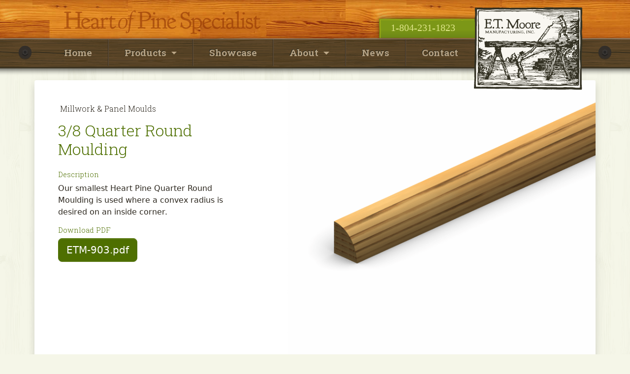

--- FILE ---
content_type: text/html; charset=utf-8
request_url: https://etmoore.com/wood-moulding/ETM-903-QuarterRound/
body_size: 71713
content:
<!DOCTYPE html><html lang="en"><head><meta charset="utf-8"><meta name="robots" content="index, follow"><meta content="width=device-width, initial-scale=1, shrink-to-fit=no" name="viewport"><title>3/8 Quarter Round ETM-903 - Millwork & Panel Moulds - E. T. Moore</title><meta name="description" content="We have the largest selection of moulding profiles for your hardwood floor or wood working project. Our ETM-903 3/8 Quarter Round profile is mostly used for 9 projects. Our standard 3/8 Quarter Round sizes are 3/8” x 3/8” with custom sizes available."><style> *, *::before, *::after { box-sizing: border-box; } body { margin: 0; font-family: var(--bs-font-sans-serif); font-size: 1rem; font-weight: 400; line-height: 1.5; color: #2c271e; background-color: #f5f6e8 ; -webkit-text-size-adjust: 100%; -webkit-tap-highlight-color: rgba(0,0,0,0); } body main, body footer, .lazyload, .lazyloading { opacity: 0; } h6, .h6, h5, .h5, h4, .h4, h3, .h3, h2, .h2, h1, .h1 { -webkit-font-display: auto; } body.active main, body.active footer, .lazyloaded { opacity: 1 ; transition-delay: 150ms; transition: opacity ease 300ms; } .navbar-dark .navbar-toggler { background-image: url([data-uri]) ; } .bg-wood { background-image: url([data-uri]); background-color: #f9f9f9; box-shadow: 0 0 5px 4px rgba(0, 0, 0, .4); border-bottom: 0px; background-color: transparent; background-repeat: repeat-x; background-size: 700px auto; background-position: top center; border-bottom: 0 solid transparent; } .navbar-dark .fa-bars { color: #806b52 ; width: .875em; display: inline-block; font-size: inherit; height: 1em; overflow: visible; vertical-align: -.125em; } .navbar-toggler { background-repeat: repeat ; background-size: auto 80px ; background-position: center center ; border: 0; } .navbar { position: relative; display: flex; flex-wrap: wrap; align-items: center; justify-content: space-between; padding-top: .5rem; padding-bottom: .5rem; } .sticky-top { position: sticky; top: 0; z-index: 1020; } .navbar-dark button.navbar-toggler.collapsed { transform: rotate(0deg); } .navbar-dark .fa-bars { color: #806b52 ; width: .875em; display: inline-block; font-size: inherit; height: 1em; overflow: visible; vertical-align: -.125em; } .w-100 { width: 100% ; } img, svg { vertical-align: middle; } .img-fluid { max-width: 100%; height: auto; } .navbar-dark .navbar-brand { color: #fff; } .mx-auto { margin-right: auto ; margin-left: auto ; } a { color: #4e6f00; text-decoration: none; } button:not(:disabled), [type=button]:not(:disabled), [type=reset]:not(:disabled), [type=submit]:not(:disabled) { cursor: pointer; } .btn-back { background: rgba(0, 0, 0, .05); border: 0; border-radius: .25rem; color:#2C271E; } .py-2 { padding-top: .5rem ; padding-bottom: .5rem ; } .px-3 { padding-right: 1rem ; padding-left: 1rem ; } button, [type=button], [type=reset], [type=submit] { -webkit-appearance: button; } button, select { text-transform: none; } input, button, select, optgroup, textarea { margin: 0; font-family: inherit; font-size: inherit; line-height: inherit; } .navbar>.container, .navbar>.container-fluid, .navbar>.container-sm, .navbar>.container-md, .navbar>.container-lg, .navbar>.container-xl, .navbar>.container-xxl { display: flex; flex-wrap: inherit; align-items: center; justify-content: space-between; } .position-relative { position: relative ; } .container, .container-fluid, .container-xxl, .container-xl, .container-lg, .container-md, .container-sm { width: 100%; padding-right: var(--bs-gutter-x, 0.75rem); padding-left: var(--bs-gutter-x, 0.75rem); margin-right: auto; margin-left: auto; } .collapse:not(.show) { display: none; } .slab { font-family:"Roboto Slab", serif; font-weight: 700; } .bg-light { background-color: #f9f9f9 ; } .mt-3 { margin-top: 1rem ; } .overflow-hidden { overflow: hidden ; } .order-1 { order: 1 ; } .border-3 { border-width: 3px ; } .border-bottom { border-bottom: 1px solid #e4e3e0 ; } .carousel { position: relative; } .carousel-indicators { position: absolute; right: 0; bottom: 0; left: 0; z-index: 2; display: flex; justify-content: center; padding: 0; margin-right: 15%; margin-bottom: 1rem; margin-left: 15%; list-style: none; } .d-none { display: none ; } .bg-dark { background-color: #2c271e ; } .carousel-inner { position: relative; width: 100%; overflow: hidden; } .delay-1 { animation-delay: 1s; } .slow { animation-duration: 2s ; } .fadeIn { opacity: 0; animation-name: fadeIn; animation-duration: 300ms; animation-fill-mode: forwards; } .carousel-caption { top: 50%; animation-delay: .5s; margin: 0 auto; bottom: initial; transform: translateY(-50%) scale3d(1, 1, 1); transform-style: preserve-3d; opacity: 1; } .carousel-caption { position: absolute; right: 15%; left: 15%; z-index: 10; padding-top: 20px; padding-bottom: 20px; color: #fff; text-align: center; } .position-absolute { position: absolute ; } .drop-shadow-1 { filter: drop-shadow(0 2px 5px #3c1e00); } .p-3 { padding: 1rem ; } .carousel-fade .carousel-item { -webkit-transition-duration: 2s ; transition-duration: 2s ; } .carousel-fade .carousel-item.active, .carousel-fade .carousel-item-next.carousel-item-start, .carousel-fade .carousel-item-prev.carousel-item-end { z-index: 1; opacity: 1; } .carousel-fade .carousel-item { opacity: 0; transition-property: opacity; transform: none; } .navbar-dark button.navbar-toggler.collapsed { transform: rotate(0deg); } .navbar-dark .navbar-toggler { color: rgba(255,255,255,.55); border-color: rgba(255,255,255,.1); } .navbar-toggler:hover { text-decoration: none; } .py-2 { padding-top: .5rem ; padding-bottom: .5rem ; } .navbar-toggler { padding: .25rem .75rem; font-size: 1.25rem; line-height: 1; background-color: transparent; border: 1px solid transparent; border-radius: .25rem; transition: box-shadow .15s ease-in-out; } .fa-angle-left { vertical-align: -0.225em; width: .5em; font-size: 1.3333333333em; line-height: .75em; } .btn-back { background: rgba(0,0,0,.05); border: 0; border-radius: .25rem; } @media (max-width: 991.98px) { .navbar-brand { padding-top: .3125rem; padding-bottom: .3125rem; margin-right: 1rem; font-size: 1rem; white-space: nowrap; width:180px; margin:0 auto; } } @media (min-width: 992px) { .d-lg-none { display:none ; } } </style><link rel="preconnect" href="https://www.google-analytics.com"><link rel="preconnect" href="https://www.gstatic.com"><link rel="preconnect" href="https://stats.g.doubleclick.net"><link rel="preconnect" href="https://www.google.com"><link rel="preconnect" href="https://www.googletagmanager.com"><link rel="preconnect" href="https://fonts.googleapis.com"><link rel="preconnect" href="https://d2ieqaiwehnqqp.cloudfront.net"><link rel="preconnect" href="https://cdn.callrail.com"><link rel="preconnect" href="https://gtm.etmoore.com"><link rel="preconnect" href="https://ajax.cloudflare.com"><link rel="preconnect" href="https://challenges.cloudflare.com"><link rel="dns-prefetch" href="https://gtm.etmoore.com"><link rel="dns-prefetch" href="https://www.google-analytics.com"><link rel="dns-prefetch" href="https://www.gstatic.com"><link rel="dns-prefetch" href="https://stats.g.doubleclick.net"><link rel="dns-prefetch" href="https://www.google.com"><link rel="dns-prefetch" href="https://www.hotjar.com"><link rel="dns-prefetch" href="https://www.googletagmanager.com"><link rel="dns-prefetch" href="https://fonts.googleapis.com"><link rel="dns-prefetch" href="https://d2ieqaiwehnqqp.cloudfront.net"><link rel="dns-prefetch" href="https://cdn.callrail.com"><link rel="dns-prefetch" href="https://ajax.cloudflare.com"><link rel="dns-prefetch" href="https://challenges.cloudflare.com"><link id="etm_goog_style" rel="preload" as="style" href="https://fonts.googleapis.com/css2?family=Roboto+Slab:wght@300;700&display=swap"><link id="etm_style" rel="preload" as="style" href="https://etmoore.com/assets/css/etmoore.css?v=19"><meta property="og:locale" content="en_US"><meta property="og:type" content="website"><meta property="og:title" content="3/8 Quarter Round ETM-903 - Millwork & Panel Moulds - E. T. Moore"><meta property="og:image" content="https://etmoore.com/images/wood-moulding/isometric/three-eighth-quarter-round-millwork-and-panel-moulds-etm-903@3x.png"><meta property="og:description" content="We have the largest selection of moulding profiles for your hardwood floor or wood working project. Our ETM-903 3/8 Quarter Round profile is mostly used for 9 projects. Our standard 3/8 Quarter Round sizes are 3/8” x 3/8” with custom sizes available."><meta property="og:url" content="https://etmoore.com/wood-moulding/ETM-903-QuarterRound/"><meta property="og:site_name" content="E. T. Moore Manufacturing, Inc. Reclaimed Heart Pine Flooring"><meta name="twitter:card" content="https://etmoore.com/images/wood-moulding/isometric/three-eighth-quarter-round-millwork-and-panel-moulds-etm-903@3x.png"><meta name="twitter:title" content="3/8 Quarter Round ETM-903 - Millwork & Panel Moulds - E. T. Moore"><meta name="facebook-domain-verification" content="6cscm7emnarf2406js28fnjtjcko3y"><meta name="application-name" content="E. T. Moore"><meta name="msapplication-TileImage" content="https://etmoore.com/assets/icons/apple-touch-icon-144.png"><meta name="msapplication-TileColor" content="#648000"><meta name="msapplication-config" content="https://etmoore.com/assets/icons/browserconfig.xml"><meta name="theme-color" content="#2f2513"><link rel="canonical" href="https://etmoore.com/wood-moulding/ETM-903-QuarterRound/"><link rel="apple-touch-icon" sizes="180x180" href="https://etmoore.com/assets/icons/apple-touch-icon.png"><link rel="apple-touch-icon-precomposed" sizes="180x180" href="https://etmoore.com/assets/icons/apple-touch-icon.png"><link rel="icon" type="image/png" sizes="48x48" href="https://etmoore.com/assets/icons/favicon-48x48.png"><link rel="icon" type="image/png" sizes="32x32" href="https://etmoore.com/assets/icons/favicon-32x32.png"><link rel="icon" type="image/png" sizes="16x16" href="https://etmoore.com/assets/icons/favicon-16x16.png"><link rel="manifest" href="https://etmoore.com/assets/icons/site.webmanifest"><link rel="mask-icon" href="https://etmoore.com/assets/icons/safari-pinned-tab.svg" color="#648000"><link rel="shortcut icon" href="https://etmoore.com/assets/icons/favicon.ico"></head><body><noscript><iframe src="https://gtm.etmoore.com/ns.html?id=GTM-PSHRS2Z" height="0" width="0" style="display:none;visibility:hidden"></iframe></noscript><svg xmlns="http://www.w3.org/2000/svg" style="position: absolute; width: 0; height: 0"><symbol viewBox="0 0 448 512" id="bars"><path fill="currentColor" d="M16 132h416c8.837 0 16-7.163 16-16V76c0-8.837-7.163-16-16-16H16C7.163 60 0 67.163 0 76v40c0 8.837 7.163 16 16 16zm0 160h416c8.837 0 16-7.163 16-16v-40c0-8.837-7.163-16-16-16H16c-8.837 0-16 7.163-16 16v40c0 8.837 7.163 16 16 16zm0 160h416c8.837 0 16-7.163 16-16v-40c0-8.837-7.163-16-16-16H16c-8.837 0-16 7.163-16 16v40c0 8.837 7.163 16 16 16z" /></symbol><symbol viewBox="0 0 90 69" id="brand-icon"><clipPath id="a"><path d="M0 0h90v68.8H0z" /></clipPath><path fill="none" d="M0 0h90v68.8H0z" /><g clip-path="url(#a)"><path fill="#f9f7f1" d="M1.6 1.3h87.1v66h-87z" /><g fill="#343224"><path d="M67.5 67.4a.1.1 0 00-.1 0zm0-.1c.1 0 0 0 0 0m4.8-.2c0 .4 0 0 .2 0 0 .1-.2-.1-.2 0M52.2 67s.1.1.2 0a.1.1 0 00-.2 0M87.3 2l-7.2-.2h-7.9l-3.8.2-3.7-.2L63 2a13 13 0 01-2.4 0 3.5 3.5 0 00-.5 0c-.6-.1-1.1-.2-1.7-.1L57 1.6h-2c-1.2 0-2.3.3-3.5.1s-2.3.1-3.4 0a39.9 39.9 0 00-3 0L43 2l-1.7-.1h-3.5c-1.2-.2-2.5 0-3.7 0h-4l-3.8-.1c-1.2-.1-2.6.1-3.8.1l-4-.2-3.3.2L14 2c-.7.2-1.4 0-2.2 0-1.3.2-2.7 0-4 0l-3.9-.2c-.3 0-1-.2-1.3 0s0 1 0 1.4c0 1.3 0 2.7-.2 4s0 3 0 4.3l-.1 4.1-.1 4.2V28L2 35.6l.1 4v4.1c0 2.5-.5 5-.4 7.5 0 1.3.2 2.5 0 3.8v4.2l-.2 4.2.1 1.5c0 .5-.1 1.1.3 1.3.4.2 1.3 0 1.8 0l2 .1 4-.1c2.6-.2 5.1.3 7.6.2l6.8-.1H28c1.2.2 2.3.1 3.5.1h3.8l3.3.3H48l.7-.2H57.5l3.3.1c1.1.2 2.4 0 3.5 0 1.2.2 2.2 0 3.2 0l1.7.1H74c1.1-.2 2.2-.2 3.2-.1H81c1.2 0 2.3.2 3.5.4a8.3 8.3 0 002.5 0c.3 0 .8.1 1-.1.2-.4.2-1 .1-1.4v-6-4V52c.2-1.2.3-2.8.2-4.3l-.3-3.9v-3.6-3.8l.2-3.6a66.3 66.3 0 000-10 8 8 0 000-1v-.7-.4-1.4l.1-2 .2-8.2v-4-2-1c-.1-.2-1-.1-1.2-.1m-17.7-.4h.2a.3.3 0 00-.1-.1.5.5 0 000 .1M65 1.5a.1.1 0 00.1 0s-.1-.1-.1 0m8.2 0H73c0 .2.5 0 .3 0m-7.3 0c.3 0 .2-.2 0-.3a.2.2 0 000 .3m7.4-.2c.5.2 0-.3 0 0m-20.1-.2l.1.2c.1-.2 0-.3-.1-.2m13.6 0h.2c.2 0-.2-.2-.2 0M60.2.8h.3c0-.2-.2 0-.3 0M0 67.4l.2-4.3.2-4-.1-2v-6.3-2-1.7c0-1.2 0-2.5.2-3.7v-1.8-2l.2-3.9a33 33 0 000-4.4C.6 30.2.5 29 .6 27.8l.2-1.6v-1.7a94 94 0 000-3.7v-4.2-1.8-2c0-1.3-.3-2.6-.2-3.9l.3-1.5v-2-1.6L.8 2.2C.7 1.7.6 1 .8.6c0-.4.6-.4 1-.4h3.6a5.8 5.8 0 012.2.2h.7L9 .3h5.7l2-.1H19.6c1.1 0 2.3.2 3.5 0l2 .1h2.1c1.5 0 2.9.2 4.3 0h11.7c1.1 0 2.2-.2 3.4-.1l1.9-.1h2l3.6.2h3.6C59 0 60.1 0 61.2 0h3.6l2 .1h13l3.8-.2 3.8.2h1.9c.7 0 .7.6.7 1.3V5l-.2 2a9 9 0 000 2v1.6l.2.7v1.2V17c-.1 1.4-.4 2.7-.3 4L90 25a63 63 0 01-.2 8.7l-.2 4.2c-.1 1.5-.2 2.8-.1 4.2V63.8l.2 3.8c0 .5 0 1-.5 1.2h-1.8c-1.4 0-2.8 0-4.2-.2-2.7-.4-5.4-.1-8.1 0a100 100 0 01-9.6-.2c-.6 0-1.3.2-1.9 0H63c-.3.2-.5 0-.7 0l-2 .1h-1.7l-2-.2h-2.1c-.7 0-1.4 0-2-.2-2.5-.3-5 0-7.4 0l-2 .1h-5.4l-4.3-.2a47.9 47.9 0 00-4.2-.1h-7.9c-1.3 0-2.7.2-4 0H12l-2-.1H.4a4.1 4.1 0 01-.5-.4" /><path d="M72 3.6c0 .2-.5 0-.7 0 .1 0 .8-.2.7 0m1.8 0h0m6.3.2h-2.9a7.8 7.8 0 01-1.8 0c-.2 0-.4 0-.6-.2 0-.2 1 0 1.2 0h2.8c.3 0 1.1 0 1.3.2m-6-.1s-.1-.1-.2 0c0 0 .3-.2.2 0m-1 0c0 .1-.9.2-.9 0h1m-2.2 0l-.8.1h-1c-.8.1-1.6.3-2.5.2H63.5c-.2 0-.3 0-.4-.2.2-.1.3 0 .4 0h3.7a17.3 17.3 0 002.7-.1h.5c.2 0 .4-.2.6 0m-8 .2h-5.4c-.6.2-1 0-1.7 0-.5 0-1.2 0-1.8.2S53 4 52.4 4h-1c-.2-.1-.4-.3-.8-.3s-1.3.6-1.7.2c.1-.2.7-.1.9-.2l1-.2.8.2h.8c.7 0 1.2.2 1.8 0l.8-.1h1.8c.3.1.5.2.7.1H61.4c.2 0 1.5-.3 1.5 0m17.6-.2l.1.1c0 .1-.3.1-.4 0h.3m4.2 0c0 .4-.2.2-.4.2h-2c-.4 0-1 0-1.3-.2 0-.2 1.5 0 1.7 0h2m-18.4 1c-.3.4-1.5.1-1.8 0h-2l-.7-.2h-1.6l-.9-.1c.2-.2.7 0 .9 0a13.5 13.5 0 011.8 0h1l1.7.1.8.2c.3 0 .6-.1.8 0m-7.7-.2c-.2.2-.7.2-.9.2a5 5 0 01-1 0h-4a8.9 8.9 0 01-.8 0h-1c-.1-.4 1.1-.3 1.4-.2h2c.7 0 1.5-.2 2.2 0h2m9.8.2h-.5c0-.1.4-.2.5 0m-1 0s-.3.1-.4 0c0-.2.4-.2.4 0m10.3 3.9c-.2.3-1 0-1.4.1l-.7.2-.6.2c-.4-.2.8-.4 1-.5h.8c.3 0 .7-.2 1 0M62 8.6c-.1.2-.5.1-.7.1-.1 0-.6.1-.8 0 .2-.2.6-.1.8-.1h.7m-1.7 0a.1.1 0 010 .1h-.1.1m11 .3c.1-.6 1.2 0 0 0m-13-.1s-.8 0-.6-.1c.2-.2.6 0 .7 0m9.6 0c-.2.2-.6.1-.9 0h1m-1 0c-.1.1-.8.2-.8 0h.8m-1.5 0c-.2.3-1 .1-1.3.1s-1 .1-1.5 0c.3-.3 1.1-.1 1.4-.1h1.4m.4 0c0 .2-.2.1-.3.1h.3m-1.6 1c0 .3-1.4.3-1.6.1-.2-.2.4-.1.5 0 .4 0 .7-.2 1.1 0m1.4-.1c-.2 0-.4.3-.7.1 0-.2.6-.2.7-.1m-.8.1c0 .1-.3 0-.4 0 0-.2.4-.1.4 0m6 1c-.1.2-.7.1-.8.2h-1.1c.3-.2.6-.2 1-.2h.9m-2.3.2c0 .2-1.3.2-1.4 0 0-.2 1.3 0 1.4 0m7.6-.1c0 .1-.3.2-.4 0 0 0 .3-.1.4 0M69 11c0 .1 0 0 0 0m8.6 2c0 .3-.5.7-.7.4s.6-.5.7-.4m-2.6.2s-.4.5-.4.2.3-.2.4-.2m-.3.6s0 .2-.2.1h.2m-.3.2c.1.2-.2.2-.2.2s0-.3.2-.2m6 .4c-.2 0-.5-.2-.2-.4a.2.2 0 01.2.4m-1.4-.3c0 .2-.1.2-.2 0h.2m-14.2 2.5c0-.4.5-.3.7-.3l.9-.1H67.2a48.5 48.5 0 003 .2h2.4c.2.3 0 .4-.3.4l-1-.1-2.2-.1c-.8 0-1.6-.1-2.3-.3H66c-.4.2-1.1.4-1.3.3m17.4-.5l-.4.4s.3-.6.4-.4m-17.6 1c0-.2.6-.1.7-.2H68l1.4.2h1c.4 0 1-.2 1.4 0l.7.1c.3 0 .7-.1.5.2s-1.5-.1-1.8 0H69c-.8-.1-1.4-.3-2.2-.3H65s-.4.2-.5 0m3.7 2.5a.2.2 0 01.3-.3c.2.1 0 .5-.3.3m-.5.7c.3.2-.2.5-.4.5s.3-.5.4-.5m1 .3c-.1 0-.6 0-.4-.2s.4 0 .4.2m5.3 3h-.5c-.1 0-.4.1-.3-.1.1-.3.7-.2.8 0m.5 0c0 .2-.3.2-.4 0 0-.2.3-.1.4 0M69 24.9c.3 0 .5 0 .1.2h-3.2c-.4.2-.8.2-.4-.1.4-.3.9 0 1.2 0l2.3-.1m-7.5 1c.5-.1.2.3-.2.2s0-.3.2-.3m-27.8 2.4H33a.8.8 0 01.5 0m43 .7h-.3.3m-9.4 5.3H62c-.5-.2-1 0-1.4-.2h-1.1l-1.7-.1c0-.2 2-.2 2.2-.2l1.4.1c.5 0 .7.2 1 .3H65c.3 0 2-.2 2.2.1m-14.8 2.3c.2.3-.3 0 0 0m1.9.5c0 .3 0 .2-.3.2h-.5c-.1 0-.8.2-1.1 0a2.8 2.8 0 00-1.2 0h-.8c-.1-.2.4-.3.5-.3l1-.1 1 .2c.3 0 1.1-.3 1.4 0m-4.8 0c0 .2-.1 0-.2 0 0 0 .1-.2.2 0m7.9.8s-.6.5-.7.4c0 0 .5-.6.7-.4m1 0c0 .1-1.1 1-1.2.7 0 0 1.1-.8 1.2-.7m-2.4.8c0 .7-.5-.2 0 0m.7.2c0 .2-.2.1-.4.1 0 0 .3-.2.4-.1m-2.6 0c0 .2-1 .7-1 .5-.1-.2.9-.6 1-.5m7.5.2l-.1.1V39m-2.2.6s-.3.5-.5.3c-.1-.2.3-.4.4-.5l.3-.2-.2.4m-4.6-.2c0 .2-.3 0-.3 0s.1-.2.3 0m6.5 0s0 .1-.1 0h.1m-9 .4c0-.1.3-.4.4-.2.2.1-.3.3-.4.2m9.4 0a.2.2 0 01-.2.2s0-.3.2-.2m-7.1.3c0-.2.1-.1.2-.1 0 0 0 .2-.2.1m6.1-.2c0 .2-.4.6-.6.6l.6-.6m-9.8 0c0 .2-.2.3-.3.3s.2-.3.3-.2m-.5.2c0 .1 0 .1-.1 0m11.6.2a.2.2 0 01-.1.2l.1-.2m-12.2 0h.1c0 .1-.1.1-.1 0m8.2.2c0 .1-.2.4-.2.1 0-.2.1-.2.3-.1m-5.8 0l-.4.4c0 .1-.4.5-.7.5 0-.3.8-1 1-1m-2.6.1c0 .2-.5.7-.6.8-.2 0-1 .7-1.2.5l.7-.5c.2-.1.7-1 1.1-.8M61 40.6s0 .1-.1 0m-1 0c0 .2 0 .3-.2.3l.2-.2m-1.2.3v.1c-.1 0 0 0 0 0M50 41c.2 0-.3.3-.3.4s-.4.3-.6.2c-.2 0 .7-.5 1-.6m4.6.2c.2.2-.1.4-.2.3a.2.2 0 01.2-.3m-8 .3l-.1.2c-.1 0 0-.2.2-.2m12.2 0s-.1.2 0 0M45.2 43c-.1-.3.5-.5.6-.7l.7-.4c.2 0-.4.5-.5.5 0 .1-.6.7-.8.6m5.1-1.1c.1.1 0 .2-.1.1l.1-.1m8.5 0l-.3.3.3-.3m-9.8 0a.1.1 0 01-.2.1h.1m10.7.1c0 .1 0 .2-.2.1a.1.1 0 01.2 0m-3.1 0h-.1c-.1 0 0 0 0 0m-9 0h-.1.1m26.4 1.3a.1.1 0 010-.2v.2m-28.1-.1h-.3a.2.2 0 01.3 0m-3.1.9c-.5 0-1.3 1-1.7.8 0-.2.5-.5.6-.6l.9-.4c.2 0 .4-.6.6-.4s-.3.5-.4.6m-24.3 1c0 .2-.7.2-.7 0s.7 0 .7 0m.8.2c.1-.3.7-.1.9 0h.8l.8.2h.6c.1.2-.9.3-1 .3a2.3 2.3 0 01-.4-.2H20l-1-.3m-.3 0l-.3-.1h.3m22.4 1.2c0 .2-1.3.4-1.3 0s.4 0 .5 0 .8-.1.8 0m1.9 0c-.2.3-1.4.3-1.6.1l.5-.2 1 .1m5 .2c0 .3-.8.1-1 .1h-1c-.5-.4.4-.3.5-.3l1.5.2m-4-.2h.1m2.1.3l.3.3h.3c.2.3-.4.1-.5.1a1 1 0 00-.7 0h-2.8l-.6-.2-.3.1H41c.3-.3 1-.1 1.4-.2a12 12 0 011.3 0h2.5M41 47c0 .2-1.5.1-1.5 0 0-.2 1.3 0 1.5 0m-18.8.7c-.1-.2.2-.4.3-.2s-.1.3-.3.2m23.8-.2c.1.2-.1.4-.2.3-.2-.1.1-.3.2-.3m-29 .5l1.2.2a12 12 0 012.6.4c.3.1.8.2.4.5l-1-.3a10.2 10.2 0 00-1.2-.3l-1.4-.1-.6-.1c-.2-.1-.3-.3 0-.3m15.4.5c-.3 0-.5 0-.8-.2.2-.1 1 0 .8.2m-1.4.5h1c.1 0 0 .3-.2.3-.3.1-.6.1-.8 0s-.3-.3 0-.3m2 .3a.2.2 0 01.4-.3c.2.2-.2.5-.3.3m-21.5.1c.2.4-.6.3-.6 0s.5-.1.6 0m23.6.8c0 .1-.1.4-.2.3s0-.4.2-.3m6.5 2.6c0-.5.9-.2 1.1-.2.2 0 .9 0 .8.2-.1.3-.6.1-.8 0h-1m-7.1 0c0 .5-.5.2-.8.2-.2 0-1 0-1-.2s1.6-.2 1.8 0m-7.5 0c.2 0 .3.3.2.4s-.3-.1-.2-.3m16.7 1c0-.2.2-.3.3-.2.2 0-.2.4-.3.2m8.3.4v.1s.7.2.6 0c0-.3-.5-.3-.6-.1m1.1-.2c.2-.1.5-.1.5.1s-.4 0-.6 0-.3.2 0 .3c.2.2.6 0 .7 0l1.7.2h.7c.2 0 0 .2-.2.2h-1.6a39.3 39.3 0 01-1.9-.2 3 3 0 00-.9 0c-.1 0-.6.2-.7 0s.9-.1 1-.3c-.2-.3-1.3-.1-1.6-.1l-2-.1H46c-.1 0-1 0-1-.2s.5-.1.6-.1c.7.2 1.4 0 2 0H50l1.8.1H53.4m-13.8 1.4c0 .2-.1.1-.2.2-.1 0-.1-.3.2-.2m24 0v.3a.3.3 0 010-.2m8.7 1.1c-.1-.5 1-.1 0 0m-15.2.5c0 .2-2.1 0-2.3-.1h-1.3c-.4 0-1 .3-1.3.1 0-.2.9-.3 1.1-.4h1.2l1.5.2 1 .1m-26.7.6c.2-.2 1.1 0 1.4 0H33c.3 0 2.4-.2 2.3.1 0 .3-.7.2-.9.1h-1.6c-.6 0-2.6.2-2.6-.2m-4.1.5c-.2.1-.5 0-.7-.1a3.7 3.7 0 00-.8 0c-.2 0-1.4.2-1.1-.2h1.6c.2-.1 1.1-.2 1 .3m12.7 1.6c-.2-.3.7-.2.8-.2l1.1.1c.2.1.1.2 0 .3s-.4 0-.5 0c-.2 0-1.1 0-1.4-.2m19.3-.1H58m-10.4 1c.1.4-1.4.4-1.6.4-1 0-1.8-.3-2.7-.3l-2.4-.2c-.3 0-1.8.2-2 0 0-.3 1-.3 1.1-.3h2.5l2.4.3c.4 0 .8.2 1.2.1.4 0 1-.2 1.5 0m9.7.8c0 .3-.4.2-.6.2a7.5 7.5 0 00-.8 0h-.5l-.3-.2-1.2-.2c-.8 0-1.6.2-2.4 0a7 7 0 00-1.2-.1h-1c-.4-.3.4-.3.5-.2h1l1.2.1h2.5l1.2.1.6.2 1 .1M46.7 61.6v.3c0 .2.4-.1.6-.2h.7l1-.2h2.5c.7 0 1.4 0 2.1.2l1 .1c.3 0 .3-.2.4-.2.3 0 0 0 0 .3.1.2.8.1 1.1.2.3 0 .9 0 1 .3.2.4-1.2-.1-1.3-.1l-2-.3-1.9-.2c-1.6 0-3.1 0-4.7.2-.4 0-.7.3-1 .3-.4 0-.8.2-1 .1s0-.3.2-.3.8 0 1.2-.2c-.3-.2-1-.2-1.4-.2h-1.7c-.5 0-.8-.2-1.3-.3a9 9 0 00-1.2.1 5.9 5.9 0 01-1.2 0h-1.5l-1.3-.3c-.2 0-.8.3-.8 0s1.8 0 2 0H41c1-.2 1.8 0 2.7 0l1.7.1c.3 0 1.2 0 1.4.3m-38.2-.1c0 .1-.3 0-.4 0-.1-.2.4-.2.4 0m68.3.3s0 .6-.2.5 0-.5.2-.5m-2.5.1c0 .3-.4.3-.5.2-.1 0 .3-.3.5-.2" /><path d="M44 62.2c.3.1.3.7-.1.6l-.3-.3-.8.2a7.2 7.2 0 01-2.4 0 26 26 0 00-3.3-.1l-3-.2-2.6-.1c-.3 0-.8-.2-.3-.4.4-.2 1 .1 1.3.2h2.4l2.8.1c1 0 2 0 2.9.2h1.6l.8-.1 1-.1m31.6 0c0 .2-.1.2-.3.2l-.4-.2c-.2-.4.6-.2.7 0m2.5.2l-.4-.3s-.2-.1 0-.2c.4 0 .6.4.4.5m2.3-.4c.3 0 .3.2 0 .2-.2 0-.3-.2 0-.2m-1 .1c0 .4-.7.4-.7 0 .1-.3.5 0 .7 0m0 0a.2.2 0 01.4 0c.1.4-.3 0-.4 0m-1.7.4c-.1 0-.8-.3-.5-.4.4-.2.5.3.5.4m-1.7-.4c.2.4-.5 0 0 0" /><path d="M51.7 65c0 .1.1 0 0 0m18.3-.3c0 .1 0 .1 0 0m4.4-.2l-.1-.1m11 .2c.2 0 .7.2.8 0s-.3-.3-.5-.2l-.7.1c0 .1.4.2.5.1m-24.6 0h2.9c.3 0 .6 0 0-.2h-1.1c-1 0-2-.2-3-.1h-2.8l-2.9.1-.6.1c-.1.1.2.3.3.3.5.1 1 0 1.4-.1h1.5c.5 0 1-.1 1.6 0 .5 0 1 0 1.6-.2l1 .1m23-.2c.2.1 1.2 0 1-.2-.2-.2-1.1-.1-1.2-.1l.2.2m-5 .3a23.5 23.5 0 004.4.1c.4 0 .6-.1.1-.3-.1 0-.4 0-.5-.2s-.3-.1-.4-.2c-.4-.1-1.1.1-1.5.1l-1.5.2c-.5 0-1.1 0-1.4.2.2.3.6.1.8.1m7.2-.5c0 .2.8.2.6 0-.3-.4-.6-.1-.6 0m-69.9 0c-.5 0 0 .2.3.1s.2 0 .2-.2H16m1.5 0c0-.2 0 0 0 0m10.6-.2l-.3.1h-.3c-.1 0-.2.1-.2 0h-.4a5.8 5.8 0 00-1.7 0l-1.8.2c-.2 0-1 0-1 .2-.1.1.5.1.6.1h1.1a3.7 3.7 0 001.6-.1h1.8c.2 0 .7-.1.8-.3.1 0 .1-.3-.2-.2m51.8 0h-2.2c-.2 0-.7 0-.8.2-.4.2 0 .1.3.1.2 0 .5.1.8 0h1l.9-.2c.3 0 .4-.1 0-.2m5.3 0s.2.1.2 0-.2 0-.2 0m-77.8-.3c-.5 0-1 .2-1.4.4-.2 0-1 .3-.8.5s1-.2 1.1-.3c.3 0 1.1-.2 1.3-.5a.2.2 0 00-.2 0m16.8-.1a5.6 5.6 0 01-1.3 0c-.5-.1-1-.2-1.5-.1l-1.4.1c-.5.1-.8 0-1 .3h.7l.5.1c.2.2.8.2 1.3.1l1.6-.1c.5-.1 1.2 0 1.6-.3 0-.2-.3-.1-.5-.1m62.2 0c.1 0 .3-.2 0-.3v.3M4.5 63l-.6.3c0 .2.9 0 1-.2a.4.4 0 00-.4-.1m.7-.1c-.1 0-.4 0-.3.2s.4 0 .5 0c.5-.3.3-.4-.2-.2M8 64.2l.7.2h2.8l1.8-.1c.6 0 1.1-.2 1.7-.3 1.2-.3 2.4-.6 3.6-.7l2-.2c.8 0 1.4-.3 2-.2l2 .1 1.7.2c.1 0 .5 0 .3-.2-.1-.2-.6-.1-.7-.2a5.6 5.6 0 00-2-.2c-2.6 0-5.3.1-8 .8-1.3.4-2.7.3-4.2.2l-2.4.1-1 .2c-.4 0-.8 0-1 .3H8M80.4 61c0-.1-.1-.3-.2-.1-.1.2.2.3.2.1m-2 0c-.1-.2-1.5-.3-1.4 0 .1.3.7.2.9.2.1 0 .8.1.5-.3m3.7-.8l-.4.2h-.4c-.2 0-1 0-.6.3.5.4.7 0 .9-.1s.4 0 .5 0c.2-.2.2-.5 0-.4m1.2.3c.7 0 .1-.5-.2-.5-.3 0-.5.3-.5.3 0 .3.6.2.7.2m-2-.6c0 .6.5-.3 0 0m-20 0c0-.1 0 0 0 0m17.2 0c0 .1.2.8.4.4 0-.1-.2-.7-.4-.4M27 60c.2 0 .6.2.7 0s-.4-.3-.5-.3l-1 .1c0 .2.6.1.8.2m-12.5-.1l-.8-.1H13l-.7-.2c-.3 0-.5.2-.2.4s1 .1 1.4.1h1.1c.3 0 .5.1.6-.1l-.7-.1m72 1.6c.3-.3 0-.8 0-1.1 0-.3.2-.8-.2-.6l-.4.2a1.6 1.6 0 01-.4 0h-.2l-.2-.3h-.4c-.1 0-.3-.5-.5 0l-.3.6H85c.2 0 .8-.2 1 0 .2.3-.5.2-.5.2h-1.2c-.7 0-1.7 0-2.4.3l-1 .1c-.3.2 0 .3.2.3.6 0 1.2-.3 1.8-.2.6 0 .9.2 1.4.3.4 0 .7 0 1-.2.2 0 .7-.3 1-.2.2.2-.2.3-.2.5s.2.2.4 0m-6.2-2c-.1.2 0 .7.3.4s-.2-.7-.3-.4m1.2 0c.1 0 0-.3-.2-.1-.1.2 0 .2.2.2m2.6-.3c-.1 0 0 0 0 0m-1.6 0c.5-.1.5-.3 0-.3-.4.1-.5.3 0 .2m-2.5-.3c0 .1.2.3.3.1 0 0 0-.2-.2-.2m-37.5.2c.1.1.6 0 .3-.2-.2-.3-.5 0-.3.2m19.8-.3c0 .2.2 0 .2 0a.1.1 0 00-.2 0M3.6 59c0 .3 1.2.2 1.4.2.3 0 1.4-.2 1.3-.4 0-.2-.6 0-.7 0l-.8-.2c-.2 0-1.2 0-1.2.4m74-.2c.2 0 0-.2 0-.2s-.2.2 0 .2m-8.1.2a6.7 6.7 0 00-2.2-.5l-2 .2-.9-.1c-.3 0-1 0-.5.3.4.2.6 0 .8 0h.4l.5.3h1.8c.3 0 .8-.1 1 .1.2.2-.4.2-.5.2h-2.3a8 8 0 00-.9-.1h-.9c-.3 0-.8 0-.8.4s.8.2 1 .2l1-.2H75.6l.9.1c.3 0 .4-.2 0-.3-.2-.1-.4.1-.4-.3s.7-.3.4-.5c-.3-.3-.9 0-1 0h-2.3c-.7 0-1.3.3-2 .4a5.6 5.6 0 01-1 .2H70c-.2-.1 0-.2-.1-.3zm14-.5c0 .2-.2.9.2.5.1-.1.1-.7-.2-.5M9 58.4l-.1.2h-.3c-.1.1-.4.1-.5.3 0 .1.8.2 1 .1.1 0 .3-.8 0-.6m73 .2c.2-.4-.4-.3-.4 0s.4.2.5 0m-2.3-.7c-.2.2 0 .5.2.3s0-.4-.2-.3m4.8.2c.3-.6-.5.2 0 0M63.3 58c0-.2-.3-.2-.3 0a.1.1 0 00.3 0m-1.7-.2s0 .2.1.1a.7.7 0 000-.1m18.8 0c0 .1 0 .3.2.1.2 0 0-.3-.2-.1m3.2 0c0-.2-.7-.3-.8 0 0 .2 1 .4.8 0m-55.5.1c-.2-.5-.3 0 0 .2 0 .3.2.1 0-.2m-19-.2c-.3 0-.6-.2-.8 0-.2 0 0 .1.2.2l.9.2c.4-.2-.2-.4-.4-.4m54.9 0c-.1.2-.7.1-.3.4.3.3.6 0 .3-.4 0 0 0-.2-.2-.2s.2.2.1.2m-56.4 0a8.2 8.2 0 01-1.8 0H4.2c-.5-.1-.5-.1-.6.3 0 .4 0 .4.4.3l.6-.2 1 .2H8c.3 0 .8.1.4-.1l-.5-.3c-.1 0 0 0 0-.1h-.4m69 0c-1.3.2-2.4 0-3.6 0l-3.4-.1h-1.8a2 2 0 01-.6.2l-1-.2c-.2 0-1.2 0-1.3.4 0 .4 1.2.2 1.4.2a7.2 7.2 0 013 .2l1.4.5.6-.1.8-.1c.7-.3-.2-.3-.4-.3H70.3c-.1 0-.2-.2 0-.3s.5 0 .6 0h1.7l1.8.2 1.8-.1.9-.1c.3 0 .5 0 .4-.4-.1-.4-.4-.4-.6-.2-.2.1 0 .2-.1.2a.7.7 0 01-.4 0m-5.9-.4h0m7.8-.1c-.1.3.3 1.2.4 1.5 0 .4.2 1 .6 1 0-.5-.2-1-.4-1.4 0-.5-.1-1.3-.6-1.1m0 1.2l-.3-1c-.1-.3-.3-.2-.2.2 0 .3 0 .6.3.9.2.3.3.3.2-.1m-13.3-1h.9l.9.1c.3.1 1-.1 1.4-.1.2 0 1.4.1 1.4-.1 0-.3-.8-.2-1-.2H64.5c-.1 0-.3.1-.2.3.2.2.6.1.8 0m16.4-.4s-.2.5-.1.6c.6.2.6-1 0-.6m-.5.1c.1.1.2 0 .2-.2 0 0-.2 0-.2.2M33.4 57H33c0 .3.4.3.6.1s-.2 0-.3 0m-28.8.3c1.2-.1 2.4.3 3.6.1H9.5c.2 0 .5.2.4-.2 0-.3-.3-.2-.5-.2H7.6A5.6 5.6 0 006 57c-.6.2-1 0-1.7 0-.1 0-.6-.2-.5.1 0 .3.7.2 1 .2m77.5-.2s-.2.4-.1.5c0 .4.2 0 .3-.1l.3-.5-.5.1M32.7 57c0-.3-.8-.3-.7 0 .2.3.7.2.7 0m30.1 0s-.4.6 0 .3l.2-.5-.2.1m21.8.1c0-.3-.5-.4-.5-.1s.5.4.5.1m-1.3-.2a.2.2 0 00.3 0c0-.3-.2-.1-.3 0m-21.6-.2c-.1.2-.3.5-.2.6.1 0 .5-.6.2-.6M6 56.5a1.8 1.8 0 00-1 .1c.2.2.4.2.7.2.3 0 .5-.1.5-.2a.3.3 0 00-.2-.1m73.7 1.8l-.2-.4a2.6 2.6 0 01-.1-.5c0-.3-.2-.9-.5-1-.3-.1 0 .6 0 .7l.4.8v.5l.1.3v.6l.3.4V59l-.2-.3.2-.4m-3-2c-.2.3.2 1 .2.5a1 1 0 00-.3-.5zm-10.2 0h.1m-53.8.1c.4-.1-.4 0 0 0m-9.2-.1c0 .2.7.4 1 .2-.3-.2-.7-.4-1-.2m77.8.3c.2 0 .4-.3.2-.4-.2-.1-.3.2-.2.4m-19.2 0l-.2.5c0 .2-.1.2-.2.3-.1.5.2.3.3 0l.4-.9s.1-.4-.1-.4c-.2.1-.1.3-.2.4m-51-.4c-.2.2-.7 1.2-.5 1.3.3 0 .8-1.3.4-1.3M42 58c0 .2-.1.4.2.4.2 0 .1-.4 0-.6a5.5 5.5 0 01-.3-.8c0-.2-.1-.5-.3-.7-.2 0-.2 0-.3.2 0 .2 0 .3.2.4.2.2.1-.2.2.2v.3c0 .1.3.3.3.6m31.9-1.8c0 .1.3.2.3 0h-.3m-.7 0h-1.5a11 11 0 01-1.2.2l-2.8-.1h-.5c-.2.1-.1.3-.4.4h-1.2c-.3 0-1-.3-1 .2-.1.4.7.2 1 .2h1.2L68 57l3.1.2h2.5c0 .3-2.5-.2-2.5.3.1.2.5 0 .7.1l.8.2h2.2c.2-.1 0-.2.1-.3a.4.4 0 01.5-.1c.3.1 0 0 0 .3.3.2 1.2.1 1.5 0-.1-.4-.6-.5-1-.7h-1.4c-.2.1-.8.2-.4 0 .5-.4 1-.3 1.4-.3.3 0 1 .3 1 0-.2-.4-.8-.3-1-.3l-1.4.1a.7.7 0 01-.5 0c-.2-.2 0-.3-.4-.3m6.7 0c-.1-.1-.6-.1-.6.1 0 .3.7.3.6 0m-14.5-.3c-.8.3.8.5.9.1 0-.3-.8-.2-1-.1m-28-.2c0 .1-.6.5 0 .7 0-.1.4-.8 0-.7m29.6 0c-.2.2.2.3.3.2.5-.2-.1-.3-.3-.2M83.7 55.7c0 .2.2.3.3.5 0 .2-.3.2 0 .3.4 0 .9-.3 1-.4.3-.5-.6-.2-.7-.2-.2 0-.2-.4-.4-.5-.2 0-.3.1-.2.3m-3.2.1c0 .2.5-.1.5-.2 0-.4-.5 0-.6.2m-1.1 0c.2-.1 0-.5-.2-.5-.3 0-.1.8.2.5m-70.6-.3c-.2 0-.2-.3-.4 0-.2.2.2.2.5.2s.7 0 .5-.3-.4 0-.6 0m73.5 0c0 .1-.3.5.2.5.4 0 .1 0 .2-.2a1.7 1.7 0 000-.5.6.6 0 00-.3.1m-6.2.4c0-.4 0-.4-.4-.5h-1.3c-.8-.1-1.8.2-2.7.2h-3.9c-.2 0-.4.2-.2.4s.2.1.4.1l1.2.1h1c.9 0 1.7-.2 2.5-.1l1.3-.2c.4 0 .6.2 1 .1h.3c.2.1 0 .2.3.3s.5 0 .5-.4m4-.5s0-.1 0 0m-73.2 0h.3c0-.2-.3-.3-.3 0m-.6.2a7.2 7.2 0 00-1.2-.3c-.2 0-.8 0-.4.3l1 .2h1a.7.7 0 00-.4-.2m58.8-.3c-.3 0-.3.5 0 .3s.2-.4 0-.5a.2.2 0 000 .2M10.5 55l-.2.5h-.4c-.2-.1-.3.5-.5.6s-.5 0-.6 0H7.1l-.4-.2h-.8a6.5 6.5 0 01-1.8-.2c-.3-.1-.1 0-.1-.3s.1-.4-.2-.4c-.2 0-.1.2-.1.3-.2.6 0 .5.5.6.5.2.6.3 1 .3H8l.7.1c.1 0 0 .3.4.4h.7l.3-.1.1-.6c0-.2.2-.4.3-.5 0-.1.3-.3.2-.5-.2-.1-.1 0-.2 0m-4.2 0h.4c.2 0-.3-.2-.4 0m53.7.2c.2 0 0-.4 0-.4s-.3.4 0 .4m2.9-.2c-.2.5.3.6.4.2.1-.5-.2-.7-.4-.2m-34 1.4c-.2-.1-.2-.7-.3-1 0-.1-.3-.8-.5-.8-.2.3.2 1.2.4 1.4 0 .2.2.3.3.5 0 .1 0 .4.2.4s-.1-.3-.1-.5M78.8 55c.2.1.4-.2.2-.3-.2-.2-.4.1-.2.3m-17.5 1c0-.3-.4-.6-.4-.8 0-.3.3-.3.2-.6 0-.2-.1-.3-.2-.2v.3c-.1.1 0 .3-.3.2s-.2-.5-.3-.1c-.1.4.3.4.4.6l.1.3v.3c0 .1.5.2.5 0m8.4-1.6h-.5l-.8-.1c-.2 0-1.3-.3-1.5 0 .2.2.5.1.6.1l.9.1c.4.1 1 .2 1.4 0a.2.2 0 00-.1 0m-6.3 0c.5.2 0-.8 0 0m17.4-.1c-.3.4.2.6.4.3.2-.4 0-.8-.4-.3m1.7-.3s-.3-.2-.4 0l.1.2c.1.5-.3.3-.3.7 0 .3.4 0 .5-.2.1 0 .7-.7.1-.7m-20.4.6l-.3.3v.5c0 .1-.4.5-.3.7.6 0 .7-1.3.7-1.8 0 0 .2-.6-.1-.4-.3.3 0 .6 0 .7m13.6-.2c-.6-.8-1.8-.4-2.7-.5l-1.3.1c-.2 0-1.1 0-1.2.3-.1.2.4 0 .5 0h1l1.3-.2h1.5l.5.3c.1.3-.4 0-.5 0-1-.2-2 .2-3 .2l-2.8.1h-1.5l-.7-.2c-.2 0-.5-.2-.7-.1-.2 0-.4.3-.4.4l.2.2v.2c.1.2 0 .2.3.2s.6.1.5-.1-.7-.2-.5-.4c.2-.3.8 0 1 0 .9.2 1.9.1 2.9.2 1 0 2.2 0 3.3-.3a6 6 0 011.6 0c.4 0 1.2.2.7-.4m3.5-.3c.5-.3-.3-.4-.5-.3s-.3.2-.1.5c.2.2.4 0 .6-.2M6 54c0 .1.3.5.3.2.1-.3-.1-.4-.3-.2m74.4-.2s-.2 0-.1.1m-3.9-.2c.1.3.1.5.3.7 0 .3.2.7.4.8l-.2-.9c0-.3-.3-.5-.5-.6m8.1 0c0 .2.4.5.6.2 0-.3-.4-.5-.6-.2m-45.8.2c0 .2 0 .3-.2.5v.5c0 .3 0 .2.2.4s.2.3 0 .4h-.4l-.2.2s-.3.3-.3.5c0 .3 1 .3 1.4.3.3 0 1.2-.2 1.2.1 0 .4-1 .2-1.3.2s-1-.3-1.4-.1c-.3.2-.1.8.3.8l.7-.2h.8s1.5-.1 1 .2H40l-.7.1h-1c-.1.3.1.4.1.6 0 .1-.3.2 0 .4.1.2 1.1 0 1.4 0h.6c.3 0 .4.2.6 0s.1-.3.1-.5v-.6l-.3-.8-.3-.6c0-.2-.1-1-.5-1.3-.3-.3-.3 0-.4-.3v-.3l-.3-.2-.2-.5c-.1-.1-.4 0-.4.2m24.5 0c0 .3.6 0 .6-.2s-.7-.1-.6.2m20 0h.3c0 .2-.3.3-.3.5 0 .1.4 0 .5.2 0 .3-.2.4-.4.5-.1 0-.4 0-.5.2 0 .3.2.3.2.4l-.1.4c-.1.2-.3.4 0 .4s.5-.2.5-.3c.2-.4-.4-.5 0-.9.2-.1.8-.2.8-.6 0-.3-.2-.1-.3-.3l-.3-.4a1.7 1.7 0 00-.2-.4c-.2-.2-.3.1-.1.2m-11.1 0H75c.4 0 .5 0 .1-.2-.3-.1-.5 0-.8 0H72.6c-.3 0-.7-.1-.7.1l.3.1m9.4-.4c-.2 0-1 0-.5.3s1.1-.2.5-.3m2.6-.1s-.7.5-.1.4c.3 0 .2-.5.1-.4m-4.7.4c.2 0 .7 0 .5-.3-.2-.3-.6 0-.8 0-.1 0-.8-.3-.8 0 0 .5.8.2 1.1.3M14 53.2c-.1.1-.3.3-.2.4.2.2.4-.2.3-.4zm26.3 0c-.3.3-.1.6 0 .8v.4c.2.1.5 0 .4.3 0 .3-.5.3 0 .3s0 .1 0 .4.2 0 .3.1c0 .1-.2.4.1.5.3.1.3-.9.2-1l-.4-.6v-.6l-.3-.3c-.1-.2-.1-.5-.3-.3m26 0l.5-.1c0-.2-.5-.2-.4 0m-41 .1a.2.2 0 00-.2-.3c-.1.1 0 .5.2.3m40.5 0c.1-.1 0-.4-.2-.3-.2.2-.3.8-.2 1l.4-.3.4.4h2c.6 0 1.4.2 2 .1h.8s.8-.2.4-.4h-2l-2-.2a6.8 6.8 0 00-1 0s-.6 0-.8-.2 0 0 .2 0m15.9-.2s.5-.1.3-.3c-.2-.1-.4 0-.3.3m-43.5-.2c-.4 0-.5-.2-.5.3v.4l-.4.3v1l-.2.4c.5.3.9-1 1-1.2l.3-.9.2-.4h-.4M7 52.9c-.1 0-.6.6-.5.8 0 .2.5 0 .6 0l-.1-.4c0-.3.5-.7 0-.4m71.6.2l1.8.2c.3 0 1.5-.3.7-.4a7 7 0 00-1.7-.1c-.3 0-.7-.2-1 0-.2.1-.2 0-.2.2l.4.1m6.7-.4v1l.1.3.2.2-.1.3s0 .2.2 0l.2-.1a.2.2 0 00.1-.2h-.1c-.1 0-.2 0-.2-.2v-.3a1.7 1.7 0 000-.5c-.1-.3 0-.5-.4-.5m-21.5.5c.2 0 .4-.5.2-.5l-.2.5m14.3.2c-.2-.3 0-.7-.4-.8-.2.1.1 1.4.4 1.4s0-.4 0-.6m-14.9-.5c0 .1-.3.4 0 .6V53l.3-.4c.1-.6-.2 0-.3 0m10.7-.2c-.2 0-1-.4-.8 0 0 .2.4.2.1.4-.2.2-.4 0-.4 0a.8.8 0 01-.5-.3l-.2-.2c-.4 0-1.5 0-.9.3.1 0 .4-.1.4 0 .1.3-.1.3-.2.3l-.6-.1a2.3 2.3 0 00-.7 0h-1.4c-.5 0-1.2 0-1.5.2.2.2.8.2 1 .2h1.6c.8.2 1.6.2 2.3.1l2.4-.2c.2 0 .6.2.6 0s-.2-.2-.3-.3c-.2 0-.2 0-.4-.3-.1-.2 0-.2-.2-.2H74m-64.2.2l-1.4.4c-.2.1-.5.4-.5.6v.7c.2.4.7-.3 1-.4.6-.5-.1.5-.1.6.2 0 .6-.5.6 0 0 .1-.4.2-.2.4.1.3.2 0 .3 0 .4 0 .4.2.8 0 0-.1.1-.3.3-.3l.2.2s.4-.7.3-.8h-.3l-.6-.1c-.6-.3-.3-.4-.1-.8v-.3c0-.1.3-.3.3-.5s-.4.2-.6.3m-4.6 0c-.3.5.2.5.4.1.1-.4-.3-.5-.4-.1m80.7-.1c.1 0 .3-.1.2-.2 0 0-.3 0-.2.2m-32-.2h.3a.2.2 0 00-.2 0m-47.5 0c-.4.1-.7.5-1 .9 0 .2-.6 1-.1.8.5-.3.5-.7.7-1 0 0 .7-.7.4-.8m71 2c0-.2-.6-2-.8-2-.2.3 0 1 .2 1.4l.2.4.3.5a.3.3 0 000-.3m1-2c-.1.2.3.3.3.1 0-.1-.4-.2-.4 0m-16.7 0v-.1a.1.1 0 000 .2m13.4-.2c-.3-.3-.5.1-.2.3.1.1.2.2.3 0a.5.5 0 00-.1-.3m-25 0c-.3 0-1.2-.3-1.4.1.2.3.9.2 1.2.1h1c-.1-.3-.6-.2-.8-.2m-37.7.2v.6l-.1.5c-.1.1-.3 1 .1.7.5-.4.3-1 .4-1.4v-.6c0-.1-.3 0-.4.2m44.1-.3c0 .2.2.5.4.3.1-.2-.2-.4-.4-.3m-41.5.3c.2.1.4-.2.3-.3s-.3.2-.3.3m66.7-.3c0 .1.1 0 .2 0 0 0 0-.2-.2 0M84 52c-.3 0-.4.3 0 .4.3.1.4-.3 0-.4m-45.7 0c-.2.2-.1.6.2.4.3-.3.1-.6-.2-.4m34.8 0a7.6 7.6 0 00-1.6 0c-.1 0-1.3 0-1 .3s.4 0 .6 0l.6-.2.8.2.9-.2a.4.4 0 00-.3-.2m-6 .1c-.6-.5-1.3.7-.2.8H68l1-.2h1c.3 0 .2-.2-.1-.3h-2.2c-.3 0-.4 0-.6-.3m-10 .1c.3.1.4 0 .5-.2-.2 0-.5-.1-.5.2m-31.3-.3v.2c.2 0 .1-.2 0-.2m54.6 0c.1.2.5.1.3 0-.2-.2-.3 0-.3 0m-29 0c0-.2-1.5-.2-1.5 0-.1 0 1.5.3 1.5 0m33.3-.1c-.4-.2 0 .5.1.6.5.2.2-.5-.1-.6m-14.6 0h.1m-17 0c-.3.3-.2.4-.5.4h-1c-.2 0-1.2.3-.4.4H53c.1-.1.3-.3.3-.5.1-.4 0-.5-.3-.2m2.6-.3c0 .3.5.4.7.2l-.7-.2M66 52c.2 0 .5-.5.3-.5-.3 0-.3.4-.3.5M59 53c0-.3.3-1.4 0-1.4-.2 0-.5.3-.5.4 0 .1.4.1.3.4-.2.2-1.1-.4-1 0 0 .3.4.2.5.3s-.4.2-.6.2a6.1 6.1 0 00-1.5 0c-.2 0-.7-.1-.7.1s.5.2.6.3c.5.1 1 .2 1.4 0H58.8l.2-.3m-19.3-1.3c-.3 0-.3 0-.3.3v.2a.6.6 0 010 .2c0 .4.7 0 .7-.1-.5-.1-.3-.1-.2-.4.2-.3.1-.4-.2-.2m39.1-.2c0 .2.5.2.5 0h-.5m-6.2-.1h.2a.1.1 0 00-.2 0m-46.9.2c.1 0 0-.2 0-.2-.2 0-.1.3 0 .2m57-.3l-.6.1.5.1s.3.2.4 0c.2-.1-.2-.2-.3-.2m-11.2 0l-.4.1c-.1.2 1.3 0 .4 0M6 51.7c.2-.4-.2-.9-.4-.5s.2.9.4.4m61.5-.3h2c.2 0 1.4 0 1-.2h-.9a8.6 8.6 0 00-1.2 0h-1c-.3-.1-.7 0-.8 0l1 .2m-7.4-.3c0-.1-.3 0-.1.1m-3.7-.1c0 .2.2 0 .2 0s-.1-.2-.2 0m-41 .2c.5-.8-.7 0-.2.3l.2-.3m69.9 0l-.5-.4c-.1 0-.4-.3-.4 0s.3.3.4.4c.2.1.5.5.5 0m-1.3-.4c.1 0 0-.2 0-.2s-.3.3 0 .2m-4.5-.2H78c-.2 0-.4 0-.3.3 0 .2.4 0 .6 0h4.8c.6-.2-.5-.3-.7-.3h-3m-26 0h.1m32 0l.1.1h.1c.2-.1-.1-.3-.2-.2m-17.1 0h-1c-.4 0-1 0-.8.2.1.3.7.1.9.1.2 0 1.4 0 .9-.3m-43.6.5l.4 1c.1.4.5.8.4.3l-.4-1c-.1-.4-.2-.8-.5-.8v.5m-14.7-.5l-.7.7-.6.4-.4.4-.4.1c0 .2.2.2.3.2 0 0 0 .3.2.3l.4-.1 1-.4a.3.3 0 00.2-.1.2.2 0 00-.1-.2.2.2 0 010-.2v-.1c.1-.1.3 0 .2-.3 0-.2-.3 0-.2-.3 0-.3.2-.1.3-.2 0-.1 0-.3-.2-.2m48.5.2c.2.1.4-.2.2-.2a.2.2 0 00-.2.2m11.1.1h4c.1 0 .8.1.6-.1-.2-.3-.8 0-1-.1l-1.4-.1h-2.2l-.4.2c0 .2.3.1.4.1m-13-.2c.1 0 1.4.2 1-.2l-1.3.1.3.1m-48-.2c-.7 0-.9.4-1.3.9 0 .2-.7.8-.5 1s.3-.2.5-.3c.3 0 .4.1.5-.2s-.2-.4 0-.6c.2-.2.2 0 .4 0 .1.2.2.4.3.2 0-.3-.2-.3-.2-.5 0-.1.8-.5.2-.5m78.2.4c.2 0 .2-.4 0-.4s-.4.7 0 .4m-27.5.4v.4l.1.4c.3.3.2-.4.2-.6 0-.2 0-.8-.3-1-.2-.2 0 .1 0 .2s0 .2 0 .3a.4.4 0 000 .3m-54.5-.7c0-.2-.4-.5-.4 0 0 0 .4.4.4 0m1.5-.2c-.2-.2-.5-.2-.5.1-.1.3.1.1.3.2s.2.5.4.1 0-.4-.2-.4m75.5-.1a.2.2 0 00.3.1c.2-.1-.2-.3-.3-.1m1.2.2c.2 0 .7-.1.3-.3-.4-.2-.7 0-.8.2h.5m-54.8 6.1c0-.7-.3-1.3-.5-2l-.1-.9.1-.3a1 1 0 000-.4c-.2-.7-.6-1.4-1-2.1 0-.1-.2-.7-.3-.6-.2.2.1 1 .2 1l.2.6v.4l.2.2c0 .4-.3.4-.4.1 0 0 0-.8-.3-.6-.2.1 0 .3 0 .3v.4l-.2.4c0 .2 0 .2.2.2l.2-.2.1.2.2.4c.2.4.5.3.5.7 0 .2.1.8 0 .8l-.4-.5c-.1-.1-.1-.5-.4-.5-.2.5.3 1.2.5 1.6.2.4.1 1.2.4.7v-.6c0-.2.2-.3.3 0s0 .3 0 .6 0 .6.2.9l.2-.4c0-.1.2 0 .1-.4m30.4-6.3c0 .1.1.1.2 0s0 0-.2 0m19.6 0c-.1 0-.5-.2-.6 0a.2.2 0 000 .2c0 .2.2 0 .3 0h.7c.1-.2-.3-.3-.4-.3m-11.6 0c-.2.6.8.3.9 0h-.9m-27.6 0a.7.7 0 000 .6l.2.2v.3c0 .2-.1.2.1.2.3 0 .4-.4.5-.5 0 0 .3-.4 0-.5h-.3l-.2-.1c0-.2-.1-.4-.3-.1m34.6-.2c-.1 0-.5 0-.5.2s.5.2.6.2c.7 0 .5-.4 0-.4m-2.4.2c.1-.4-1.6 0-1.6 0l1 .1c.1 0 .6.1.6-.1M53.6 50c-.2 0-1.1 0-.7.3s1 0 1-.3c.1-.3-.2 0-.3 0m-40.9.3c.2 0 .3-.2.3-.4l-.3.4m-8-.4c.2 0 .3.1.3-.1 0-.3-.3 0-.3.1m73.2-.2c-.2 0-.7 0-.3.2.4.2.8-.2.3-.2m5.5 0c-.2 0-1.8-.2-1.9.1s1.5.1 1.7.1h1.6l-1.4-.2m-5.6 2.5l-.2-.7-.2-1s-.5-.9-.6-.8l.2.6.2.7.1.6c0 .2.1.7.4.9a1 1 0 010-.3m-20.6-2.7c-.4 0 0 .4.3.3.2-.2 0-.3-.3-.3m9.5 0c0 .5.9.3.8.1 0-.2-.7-.2-.8 0m-2.8-.1c-.3.2-.4.8-.5 1L63 52l-.3.9c-.1.3-.4 1 0 .8.4-.2.1-.3.1-.5a21.6 21.6 0 00.5-1.3l.4-1.1c0-.1.3-1.3 0-1.2m-5.5.1c0 .3.3.3.5.2.4-.4-.3-.3-.5-.2m15-.1c-.1 0-.4 0-.3.1 0 .2.2.1.3.1s.7.1.7-.1a2.4 2.4 0 00-.7-.1m-24.4.1c0-.2-.5-.2-.4 0 0 .3.4.2.4 0m21.4-.1c-.2 0-1.1 0-.6.3.3.2 1 0 1.4 0 .3 0 1.2 0 .7-.3-.4-.4-1.3 0-1.5 0m-56 .4l-.6 1.5-.2.7-.2.7c.4 0 .6-1.2.8-1.5l.3-1c.1-.3.3-.6.2-.9-.2 0-.2.4-.4.5m-4.8-.6c-.2 0-.8 0-.9.2 0 .3.2.2.4.2l.2.1.1.3c.2.2.3.1.5 0 0-.2.2-.3.3-.4.2 0 .4-.1.1-.3-.2-.2-.5 0-.7 0m-4.7-.1c-.1.2 0 .3.3.1s0-.4-.3-.1m77-.1c-.1.3 1.6.2 1.8.2h2c.5-.3-.3-.3-.4-.3h-1c-.4 0-2.4-.1-2.5.1m-3.7.2h1.5s.7 0 .5-.3c-.2-.2-.5 0-.6 0h-2c-.1.2.5.4.6.3m-4.7-.4c-.2.3.7.4.7.2s-.6-.2-.7-.2m-17 0c-.2.3.2.4.3.3.4-.3-.2-.3-.4-.3m2.6 0h-1.1-.6l.2.3h1.7l-.2-.4m-6.7.4h.8l-.5-.2s-1-.3-1.1 0c-.2.1.7.2.8.2m18.4-.2l-1.9-.2-1 .1c-.3 0-.6-.2-.6.1 0 .4 1.7.2 2 .2h1l.8-.1c.1-.2-.2 0-.3-.1m2.1-.2c-.2 0-.3.2-.4.4 0 .2.6 0 .6 0s0-.4-.2-.4M6.1 49l-.7.1c-.1.1-.3.4-.1.5.2.2.3-.2.5-.2l.2.4a.5.5 0 00.8-.3.5.5 0 00-.1-.4c-.2-.3-.3-.1-.6 0m42.3 0h-1l-.8-.2c-.3 0-1.2 0-.7.4h1.9c.2 0 .6.2.9 0 .2 0 0-.2-.3-.2m32.7-.2l.4-.1h-.4m-54.9 2.3a5 5 0 00-.6-1.6c-.1-.2-.6-1.2-.5-.5l.3.7a7 7 0 01.3.8c0 .1.3 1.2.6 1v-.4M55 48.8h.3c0-.2-.2 0-.3 0m-.5 0h.5a.6.6 0 00-.5 0m29.2-.1h-1.1l-.8.1c0 .1.6 0 .8 0h1c.4 0 .8.1.8 0 .1-.2-.7-.1-.7-.1M63 50.6l.1-1.3c0-.2 0-.7-.2-.6-.3 0-.2.6-.2.6v.7l-.2.6c0 .2-.1.5.2.5.2 0 .2-.4.3-.5m8.7-2c-.2 0-1.2.2-.6.3h.7c.3-.1.2-.3-.1-.3m-8.2.3s0-.4-.1-.3v.3m21.7-.2l-.3.1c0 .1.8.2.9 0 0-.2-.5-.1-.6 0m-18.8.1l-.2.2v.4l-.3.7-.4.7-.1.8-.3.6-.1.4-.2.2.1.6.3-.6.9-2.7c0-.4.2-.7.4-1 0 0 .4-.7 0-.6s0 .2-.1.3m6-.3c.1.2.2.2.3 0 .2-.2-.3 0-.3 0m2.4 0c-.1.7.6 1.5.8 2.1 0 .3.6 2.5.8 2.4.2-.2-.1-1-.1-1.1a7 7 0 00-.5-1.3l-.4-1.2-.6-1m-14 .8c-.5.5-.2 1.3-.2 1.8v.6l.3.2c0 .1.3.7.4.2.2-.4-.2-.3-.3-.5v-1c0-.3 0-2-.2-2v.6m15.2-.7c0 .5.2 1 .3 1.4 0 .5.2.8.3 1.2l.7 1.7.6 2.3.3 1.1c.1.4.3 1 .5.7.3-.3-.2-1-.2-1.1a4 4 0 00-.2-1c-.3-.6-.7-1.2-.9-2l-.6-2.5a5.2 5.2 0 00-.4-1c0-.2-.3-1-.4-.8m-72.1-.1v1c.2 0 .3 0 .3-.2.1-.1-.2-1-.3-.8m57.3 0l.1 1.1V49c0-.2.1-.2.2-.3 0-.1.1-.3 0-.4h-.3m9.8 0c0-.2-.1 0-.2 0 0 .1.3.2.2 0m-5.1 0c-.2.5-.7 1-.8 1.7-.1.3 0 .7-.2 1a5 5 0 00-.4 1l-.1 1c-.1.4-.3.4-.2.8 0 .4.1.5 0 .8-.3.2-.3 0-.4.1l-.1.7c-.3 0-.4 0-.3.4s.2-.1.1.2-.3.3-.2.5c0 .2.1.1.3 0s.3-.8.4-1.1c0-.4.4-.8.5-1.1v-.7l.2-.9c0-.3.4-1 .5-1.4 0-.5.4-1.1.6-1.7v-.9c0-.3.2 0 .2 0v-.5h-.1m-6.5 0l-.1.1v1.2l.1-1.3m-.6 0c-.2-.2-.4-.1-.3.1.2.2.6 0 .3-.2m-1.8 0s-.4 0-.2.2c0 .1.3 0 .2-.1m-1.1 0c0 .2.4.2.5 0 0-.1-.5-.2-.5 0m11.9-.1c-.2-.1-.6-.2-.6.1s.5.2.7.2a.5.5 0 00-.1-.3m-7.8.7c.2 0 .2-.7 0-.8-.5.4-.3 1.3-.3 1.9 0 .2.3 1.3.4.6V50s0-.2.2-.2v-.2c.1-.3.3-.7.2-1s-.2-.2-.3.1l-.1 1c-.3-.2 0-.6 0-.9m14.6-.6v0m3 .2H85c.2 0 .8 0 .7-.3-.2-.2-.8 0-1 0a8.8 8.8 0 00-2.2-.1h-2.3c-.8 0-1.6.2-2.3.1-.3 0-.7-.2-1 0-.2.2.3.3.5.3m-72.2-.3s-.3 0-.3.2h.3c.2.1 0 .2.3.2.2-.1.3-.4.2-.5h-.5m46.9 0c0 .3.5.1.3 0-.1-.2-.3-.2-.3 0m14.1.1s-.2.1 0 .2a.4.4 0 00.2-.4l-.2.2m9.5 0v0m-71.3-.3c0 .1 0 .4.2.3.2-.2 0-.5-.2-.3m29.9 0c-.3 0-1.2-.4-1.4 0 .2.2 1.9.4 1.9.2s-.4 0-.5-.1M24 47.7c-.3-.3-.2.6 0 .7s0-.6 0-.6M76.8 49c0-.3-.2-1.5-.7-1.5l.3 1.2.4.8c.2-.2 0-.4 0-.5m6.2-1.5h0m-.3 0h0m-71 .2c-.5 0-1-.2-1.5-.1L9 47.6H7.6l-.5.2.4.3 1.3-.2h1.7l1.4.2c.4 0 .2-.3-.2-.3m70-.2c-.7 0-1.7-.4-2.4 0 .1.2.4.1.7.1l.9.1h.6c.1 0 .5 0 .6-.2s-.3 0-.4 0m-4.7 0c-.1 0-.5-.2-.4.1.1.3.3.1.4 0s1 .1 1 0c-.1-.4-.7-.2-1-.2m-5 0c0 .3.5.3.6.1s-.5-.3-.6 0m-8 .2c0 .2-.3 1 0 .7.5-.4.4-.9.2-1.1l-.2.5m7.2-.5c-.3-.2-1 0-1.3 0-.3 0-1 0-1 .2h2c.2 0 .8.1.8 0l-.5-.2m-35 .2c.2 0 .2-.3 0-.3v.3m-11-.3c-.1.2 0 1.2.3 1 .3-.3-.1-.5-.1-.6l-.1-.4s-.2-.2-.1 0m33.5-.2H54l-.6.1c0 .2.4.1.5.2H58c.2 0 .6.2.8.1.2 0 .3-.3 0-.4m4.6.2c-.6 0-1.1.2-1.6 0h-1.3c-.4 0-.7-.3-1-.2-.6.1.1.6.4.7h1c.5 0 .9 0 .9.6V50c0 .6 0 1.2.2 1.8l-.1.5c0 .3.2.3.1.4l-.6.1-.7.2c-.2 0-1-.4-1.2 0s-.1.4 0 .5h.6c.2 0 .2.2.4.1.2 0 .3-.4.4-.3l.3.3h.4s.2.1.4 0l.3-1.2.2-.6-.1-.3v-.3s-.2-.2-.2-.6v-.9-1.4c-.1-.4-.4-.3 0-.5s.6 0 .9 0 .5 0 .7-.1c.3-.4-.3-.4-.4-.4m3.7 0s.3 0 .2-.2c-.1-.1-.4 0-.2.2m-31.5 1.6c-.2-.1-.1-.5-.4-.6h-1l-.4-.1h-.5c-.1 0-.5-.3-.9-.3h-2.3l-1-.4c-.3 0-.8 0-1.2-.2h-1c-.4-.1-1-.4-1-.1s1.2.4 1.4.4l1 .4 1.2.1 1.1.2c.4 0 .8-.1 1 .1-.2.2-.8.1-1 0h-1.3l-1.2-.1-.9-.4c-.2 0-1.7-.5-1 .4.4.5 1.3.4 1.9.5h1c.2.1.8.1.9.3 0 .2-1.4 0-1.5 0l-1.9-.2c-.2 0-.4 0-.2.3.3.3.8.2 1 .2l.6.2c.3.1.2.3-.2.3s-.6-.2-.8-.3c-.7 0-.2.5 0 .8.4 1.2 1 2.2 1.3 3.5a17.7 17.7 0 001 2.5c0 .3.2.5.8.5h.6l.3-.3h1.8c.4 0 .8 0 1.2.2.4 0 .6 0 .9-.2h1c.2-.2.6-.8.4-1-.1-.2-1.2 0-1.5 0-.7 0-1.3.3-2 .5-.2 0-.7.1-.6-.2.2-.4.6 0 .8-.3a3.2 3.2 0 00-1.5 0l-1.5.1s-1 0-.7-.3c.5-.4 1 0 1.2 0l1.5-.2h1.3l1 .1.5-.1c.3 0 1 .2 1.3 0 .3-.2-.2-.2-.4-.3-.2 0-.4-.1-.5-.3 0-.2.3-.1.5 0 .4 0 .8.1.8-.4v-.6-.4-.6c0-.2.1-.2-.1-.4s-.4 0-.2-.2.4 0 .5 0c.2 0 .4 0 .3-.2-.1-.2-.5 0-.6-.1s.2-.3.3-.3c0 0 .5-.2.5-.5 0-.7-.7-.3-1-.4-.7-.2.2-.2.3-.3v-.6l-.4-.2c-.2 0-.3 0-.3-.2 0-.3.2 0 .1-.2 0-.2-.2 0-.3-.1M66.7 47c0-.2-.2.5 0 .5V47m17.9 0h-1c-.3 0-1.1 0-1 .2.2.3 1 0 1.3.1h.5c.2 0 .5-.2.2-.3m-6.4 0h0m-9 0l-1 .1c0 .3.7 0 .8 0h.3c.2 0 .3 0 .4-.2 0-.2-.4 0-.5 0m7 0c0 .3.3.7.5.3.2-.3-.2-.4-.5-.2m-63.8.2A19.7 19.7 0 009 47l-1.8.2c-.1 0-.6 0-.5.3.1.3.5 0 .6 0 .5 0 1.3-.2 1.8-.1l.8.1h.8l1.8.2c.3 0 .4-.2.2.2 0 0-.2 0-.2.2s.3.2.3.3l-.4.1h-1.2l-1.8-.2H8.2s.4 0 .4.3-.7 0-.8 0c-.1 0-.3 0-.3.3v.6c.1.1.2.2.3.1.1 0 0 0 0-.2.1-.1.1-.3.5-.3H9l.9.1c.3 0 .5.2.5.3 0 0-.2.5-.1.7 0 .3.2-.2.5-.1s.5.7.5.8l-.5.5v.6c0 .2-1 1.5-.3 1.5.2 0 .1-.4.4-.3.3 0 .3.4.5 0s0-.5.1-.8l.3-1 .5-1 .3-.8c0-.5-1.2-.5-1.5-.5-.4 0-.7 0-.3-.3h.8c.4 0 1 .4 1.2-.1l.1-.6c.1-.2.3-.3.3-.5.1-.1.3-.4.2-.5h-.6v.2h-.6m59.2-.3c0 .2.4.2.4 0s-.3 0-.4 0m1.2 0c-.3-.1-.6 0-.2.2s.8-.1.2-.2M15 47c0 .2-.6 1.3-.2 1.4.2-.4.6-1.2.4-1.7-.2 0-.1.2-.2.3m43.7-.3c.2.3.6-.2 0 0m-46.5 0s.4.2.6 0a.7.7 0 00-.6 0m10.1 0c.2.5 1-.5 0 0m.2.4c-.5-.2-1.1-.2-1.7-.2l-1.8-.3c-.2 0-.6-.1-.8 0-.1 0-.2.3-.4.3-.3 0-.6-.4-.8-.1-.2.2.2.3.4.3.4 0 1 .4 1.5.2.2 0 .2-.2.3-.3h.5l1 .2c.3 0 1.6.1 1.1.4s-1.4-.6-1.8 0h.7l.5.2c.2.1 1 .2 1 .4h-1l-.5-.3H20c-.5-.2-.8-.3-1.3-.3l-1.7-.2c-.5.1-.7.5-.5 1s1 .2 1.3.3c.8.1 1.6.4 2.4.7.2 0 .9 0 1 .2.1.2-.3.2-.5.2l-3-.8c-.2 0-1.1-.3-1.3-.1l1.3.4 1.4.4 1.5.4c.4.2.8.2 1 .5.4.5-.4.2-.6.1a9.9 9.9 0 00-2.4-.8l-1.3-.3c-.3 0-1.4-.4-1.1.2.1.3 1 .2 1.4.3l1.3.3c.5.1 1 .4.3.5l-.5-.2c-.1 0-.5 0-.7-.2-.3 0-2.1-.7-2.1.1 0 .4.3.2.6.2l1.5.3 1.4.3h.3l.2.2h.9c.5 0 1 0 1.6.2l1.4.4c.2 0 .5 0 .4.3 0 .3-.4 0-.5 0l-.4.3h-.7c-.3-.1-.6-.2-.9-.1-.1 0-.7 0-.5-.2.2-.3 1.5 0 1.8-.1-.2-.4-1.3-.4-1.7-.4-.2 0-1.6-.2-1.6 0s.4.3.5.4c.2 0 .2.3 0 .3l-.7-.2-.8-.2-1.7-.2h-.8c-.2 0-.4 0-.2-.2s.6 0 .7 0h1c.3 0 1.4.3 1.5-.1-.2-.3-.9-.3-1.2-.3l-1.3-.3-1 .1c-.2.2-.4.9-.2 1 .2.2.6.2.8.2.5 0 1 .1 1.3.3.5.1.2.4-.2.3l-1.3-.3c-.4 0-.8-.2-1 0-.1.2.9.3 1 .3.2 0 .9.4.3.5l-.5-.2a2 2 0 00-.7 0c-.2 0-.2 0-.2.3 0 .2.1.3.2.3l.4-.2c.4-.1.2 0 .5.1l.2.2c.2.1.3-.1.3.3-.1.5-.4.4-.6.6-.3 0-.9.3-1 0-.1-.2.6-.2.7-.4.3-.5-.2-.3-.5-.2l-.3.4-.6.3v.5l-.3.7s-.9 0-.7.3.7 0 1 0h1c.3 0 .8 0 .6.3-.3.4-.3 0-.5 0H13c-.2.1-.3.3-.2.4.1.2.9 0 1 .1l1.5.3c.8 0 1.6-.3 2.5-.3h.7c.3 0 .3.1.5.2h1.5c.5 0 2.2.1 2.1.4 0 .3-1 0-1.3 0a6.9 6.9 0 00-1.9-.2c-.5 0-1 0-1.5.2-.2 0-.5.2-.5 0l.2-.3c-.3-.1-.8 0-1 .1l-1 .1c-.9.2-1.6-.2-2.4-.2-.3 0-1 0-.7.5 0 .2.5.3.7.3l1 .1H15.6l1-.1h.5l.4.2H25c.3 0 .4 0 .7-.2.3-.1 1.7 0 1.4.3h-.9a1.5 1.5 0 00-.5 0l-.2.2c-.6.2-1.4 0-2 0H17.2l-.9-.2-1.2.2-1.5-.1a5 5 0 01-.7 0c-.1 0-.3-.3-.5-.2a.3.3 0 00-.3.1c-.2.3 0 .3.2.4.6.4 1.6.2 2.3.2l1 .2c.3 0 .2-.2.3-.2l.3.1a.4.4 0 00.2-.1c.4 0 .3.2 0 .4-.3.1-.8-.1-1 .1s.7.1.8.1h.9c.2.1.3.2 0 .3s-.7 0-1 0h-5.6a7 7 0 00-1 0h-1l-1 .1c-.8.1-1.5.2-2.2.1-.2 0-.7 0-.6-.3 0-.3.8 0 1 0 .8 0 1.5 0 2.2-.2h.7c.3 0 .6-.4 0-.4l-1.6.1-1 .1h-.5L5 60v-.3l1-.2h1.5c.3-.5-.7-.3-1-.3a5.5 5.5 0 00-1 .1c-.4.2-.8 0-1.1.1-.4.1 0 .2-.3.3L4 60h-.3c-.5.4.3.3.4.3.4.3-.2.4-.3.4 0 0-.5.5-.2.7.3.2.8-.2 1-.3A4 4 0 016 61l.8.3c.2 0 .9 0 1.3.2a3.3 3.3 0 01-1.8 0 2.8 2.8 0 00-1.8 0c-.1 0-1.1.2-.8.5.4.2.4-.3.6-.1.2.1 0 .3 0 .4-.2.1-.5 0-.6.2s.3.2.4.2c.7-.1 1.3-.3 2-.3l.8-.1h1.6c.1 0 .4-.2.5-.1s-1 .5-1.1.5a5 5 0 00-1.7.4c-.6.3 0 .3.4.2l.7-.3h1c1.4-.3 2.7-.5 4-.5l1.9-.2h.8c.2 0 .7-.1.8 0 .4.4-1.3.4-1.5.4l-2.1.1-2.2.2H9c-.4.2-.8.2-.8.4.5.1 1-.1 1.5-.1l1.2-.1h2.9c1 0 2 0 3-.3l3-.5 3-.2c1-.1 2 0 2.8.2l2.8.8 1 .1h.5l-.1.5c.2.2 1 0 1.3-.1h1.5c.8-.2 1.7-.2 2.6-.2 2 .2 4 .2 6.2.2a25.4 25.4 0 012.6 0l1.2.2 1.1.1c.2.3-.5.3-.6.3l-1.6-.1c-1-.1-2.2-.2-3.4-.1h-4.5l-1.4-.2h-3.4l-1.5.3h-1.1c-.3.2-.2.4.1.4H35.7l1.4-.2h1.8c.5 0 1 0 1.6.2l1.7.1c1.1.2 2.1.1 3.1.1l1.6-.1c.5-.2 1.1 0 1.7 0 .6 0 1-.2 1.5-.1h1.5a30.5 30.5 0 00-2.3-.3h-1.5c-.1 0-1 0-.8-.3s.4 0 .6 0c.1-.2-.5-.3-.6-.3l-2.7-.3c-.4 0-.3-.2 0-.3.4-.1.7 0 1 .1l2.9.3 2.9-.2 3.3-.2 5.6.2c1.8 0 3.5.4 5.3.4 1 0 2 0 2.9.2.1 0 1 0 .7.2-.1.4-1 0-1.2 0-1.8 0-3.5-.2-5.3-.3l-3.3-.2-3.2-.2h-3.6l-1.7.2c-.2 0-1.4 0-1.6.3l1 .1.8.1c.7.1 1.5.2 2.2.1l3.5-.2h4.4l3.4.2 3.4.3h3.8c1 0 1.9-.4 3-.6.5 0 1.1 0 1.8-.2l1.9-.2H82l1.7-.2h1.4c0-.3-1.3-.2-1.5-.2h-4.3l-2 .1c-1.3 0-2.6.3-3.8.4-.2 0-1.6.3-1 0 .1-.2.4-.2.6-.2h1a39.2 39.2 0 017.3-.7h2.2c.3 0 1.4.2 1.6 0s-1-.3-1.2-.3h-2c-.2 0-.7 0-.5-.3.1-.3.7 0 1 0h3.2c.2 0 .7.1.8 0s-.2-.2-.3-.3l-.3-.2-.2-.4-.8.3h-1.1l-1.2-.2a4 4 0 00-1 .1h-1l-1 .1a6 6 0 01-2.4 0l-.8-.2H74l-1.1.2h-3.6c-.4 0-.7.2-1 0s-.1-.2.1-.2l1-.1h3.1c.4 0 .7 0 1.1-.2h2c.1 0 .8.1.7-.2s-.6-.1-.7 0c-.9 0-1.8-.2-2.6 0-.2 0-1.7.3-1.6 0s.6 0 .7 0l1.2-.3h3.1c.3.2.6 0 1 0 .5 0 .8.2 1 0s-.6-.5-.8-.5H72a17.1 17.1 0 00-2.3 0h-4.9a5.3 5.3 0 01-.9.2c-.3 0-.8-.2-1-.1-.1 0-.3.2-.3.4l.8.2h1c.2.1.1.2.3.2h.6c.4 0 .7 0 1 .2.2 0 .3-.1.4 0s-.2.2-.3.2h-2.3c-.7.1-1.5.3-2.3.3-.1 0-.7.1-.8 0s.3-.3.5-.3h1.1c.4 0 1 0 .6-.4-.4-.3-1.5.1-2.1 0h-1c-.2 0-.2.1-.4 0-.1 0 0-.2-.2-.3s-.7 0-1 0c-.3 0-.8.2-.7-.1 0-.3.6 0 .7 0 .2 0 .7-.3 1-.2s.4.1.6-.3.3-.6-.1-.7h-1.1a5.4 5.4 0 00-1.1-.1l-.6-.1c0-.2.7-.1.8-.1h1.7c.2 0 .4.2.5.1.2 0 0 0 .1-.3l.2-.3s0-.2-.2-.2 0 .3 0 .5c-.5 0-.8-.2-1.1-.3-.3 0-.6 0-.8-.2-.2 0-.4 0-.1-.1.3-.2.8 0 1 0s1 .1.9-.2c0-.3-.5 0-.6 0h-.8l-1.2-.1h-1.2c-.3 0-.6-.2-1.1 0-.8.2-1.9 0-2.7 0a8.2 8.2 0 00-1.9 0c-.8.1-1.6.4-2.3.4a13.3 13.3 0 01-3-.2l-1-.2c-.5 0-1.2-.1-1.6 0 0 .3.5.5.7.8.3.2.7.3 1.3.3l1.4.3h.8l.7.2H49l.7-.1.5.1c.3 0 .2 0 .4-.2l.4-.2c.3 0 1-.1.7.2-.3.3-1-.1-.9.2.3.4 1.2 0 1 .4h-1.2a9.9 9.9 0 00-1.3 0l-1.5.2h-1.5c-.2 0-1 0-.5-.2.3-.1 1 .2 1.2-.1-.2-.3-.8-.2-1.1-.3-.3 0-1-.3-1.5-.2-.4.1 0 .2-.2.5l-.4.4c-.5.1-1-.2-1.5-.3-.5 0-1 .1-1.2-.2 0-.2 0-.4-.2-.5h-2.2l-.6-.1-.6-.2H34.7a2.6 2.6 0 00-.7 0l-.4.2c-.4 0 .3-.4.4-.4.4-.2.9 0 1.3 0h.7c.2 0 .5 0 .4-.5l-.4-.7c0-.3 0-.4-.2-.5-.3-.2-1 0-1.4 0-.4.2-.6.5-1.1.4l-.6-.1h-.8c-.5-.2-1-.2-1.4-.2h-.7v.5c0 .3.2.7.4 1.1 0 .4.2.4.2.6 0 .1 0 .4.2.6.3.4 1 .2 1.5.2h1.6l.4.1c0 .2-.3.2-.4.3h-3c-.5.2-1.1 0-1.7 0h-1.3l-1.6-.2h-1.6l-2-.2-1.7-.3-2 .1c-.2 0-1.4.2-1.4 0 0-.3.9-.3 1-.3H20a4.7 4.7 0 011.7 0l1.8.3h.9c.2 0 .8.2 1 0-.2 0-.7-.1-.6-.3 0-.3.9-.1 1.1-.1l1-.1c.5-.1.8 0 .8-.5 0-.4-.3-.7-.4-1s0-.8-.4-.8l-.4.1h-.6l-1.4-.1c-.4 0-.7.2-1 0L22 57l-1.3-.1h-2.2c-.5-.4.2-.3.4-.3H23c.4.1.5.3.9.3.3 0 .6-.2 1-.1h1.4c.2 0 .8.2.8-.1-.1-.4-.8-.2-1-.3-.2 0 0-.2-.3-.3a2 2 0 00-.6 0h-1.3l-2.3-.2c-.3 0-.6 0-.2-.3a21.1 21.1 0 003.2 0h.7s.4.2.6.1l-.1-.9c-.3-.6-.8-1.3-1-2l-.2-1.3a5 5 0 00-.5-1 2.6 2.6 0 01-.3-1.1c0-.5 0-.8-.5-.9H23l.2-.3-.1-.5c-.1-.2-.2-.4-.6-.5m41.6-.3c.2 0 .1-.3 0-.3-.1-.1-.3.4 0 .3m-48.2-.3v.3l-.2.3-.2 1-.7 1.8-.6 1.7c0 .3-.2.5-.3.8l-.4.7v.4l-.2.3-.3 1c0 .3 0 .3.2 0l.3-.8.2-.8c0-.1 0-.3.2-.4l.3-.3c.4-.2.6-1.2.7-1.6 0-.5.3-1 .5-1.4l.2-1c0-.4.3-.7.3-1l.1-.7v-.3s0-.2 0 0m-11 0c-.2.3-.1.4-.1.7 0 .4-.1.4.1.4.3 0 .2 0 .3-.2.1-.1 0-.4.2-.7 0-.2.2-.2 0-.3s-.3 0-.4.2m3.2-.2a5.7 5.7 0 00-2.3.3c-.2.1-.2.5 0 .5s.4-.3.5-.3l.7-.2c.2 0 1.5.1 1.6-.2 0-.3-.3-.1-.5-.1m59.6 0c0 .3.5.2.5 0h-.5m10.4 0l-1.7-.1-.5.1c0 .2.4.1.5.1l.2.1a4 4 0 00.4 0h1.4c0-.1 0-.3-.3-.3m-46.4 1.1l-.7-.2-1.1-.2a10 10 0 01-2-.4c-.6-.2-1-.3-1.6-.3-.5 0-1.1.2-.4.4l1.4.2c.3 0 .6 0 .9.2l.9.1c.6.1 1 .3 1.6.3.2 0 1.3.2 1.4 0a.6.6 0 00-.3 0m40-1.2c0 .2.3.3.4.2s-.4-.4-.5-.2m-1.1.2c.1 0 .5.1.4-.1 0-.3-.3-.2-.4-.2s-.4 0-.4.1c-.1.1.3.2.4.2m-38.4-.2H32h.2m53 .2c-.1-.2-.8-.2-1-.2H80.4c-.2 0-.6-.2-.4.1.3.4 1 .3 1.3.3h2.5c.4 0 1.5.1 1.4-.2m-60.7-.4c-.3.2 0 .3 0 .3v-.2m35.7 0c-.5.2 0 .9.4.6.3-.2 0-1-.5-.7m7.3 0s-.2.7 0 .4.2-.4 0-.5m-29.5.7c0-.4.4-.1.5-.3.4-.3-.1-.4-.3-.3h-.9l-.3.1c0 .2.2.2.2.3v.8c0 .2.1.2.2.3s-.1.1 0 .1l.2.1v.6l.1.4.3.3v.7c.2.3.6.5.8.4.2 0 .4-.8.3-.8-.1 0-.3.3-.5.2-.2-.1 1.3-1.3.3-1-.1.1-.5.3-.5 0-.1-.2.3-.2.4-.4.2-.4-.5 0-.6 0-.2-.1.2-.5 0-.7-.2-.1-.3.1-.4 0 0-.2.1-.3.2-.3.2-.1.3 0 .2-.3s-.2 0-.2-.2m28.9-.4v.6c.2 0 0-.2.2-.3 0-.1 0-.3.2-.4 0-.7-.3 0-.4 0m-52.2-.2l-.4.5-.2.7-.2.5h-.2a.6.6 0 00-.2.2v.4l-.3.4c0 .1-.2.6 0 .5.4 0 .2-.6.4-.7.2-.1 0 .2.2.2s-.1-.3-.1-.3-.2-.6 0-.6l.1.6c0 .2.2.1.2.3l-.5 1-.4 1-.4.4c.4.2 0 .6.2.7.3.2.3-.5.4-.6l.5-1c.1-.2.7-1.9.5-2s0 .2-.2.2c-.1-.2.3-1 .4-1.2 0-.2.4-.9.4-1.3a.2.2 0 00-.2.1m7 .6c-.3-.2-.7-.2-1-.3a7.1 7.1 0 00-1.5-.2l-1.2-.1c-.2 0-.6-.2-.7-.1-.2 0-.3.3-.1.4.1.2.7 0 .9 0h1.2l1.3.3c.4 0 1 .2 1.3.1l-.2-.1m40.9-.3c0-.5-.3-.6-.3 0v.6c.3 0 .3-.4.3-.6m-27.8-.2c.1.2.5 0 .4-.2-.1-.3-.4 0-.4.2M25 46c0 .2 0 .5.2.5.3 0-.1-.6-.2-.6zm37.8-.1c-.1.2-.1.7.1.8.1-.1.2-.8-.1-.8m2 0c0 .1-.2.4 0 .6 0 .1.2-.7 0-.6m9.1 1.9l-.1-.6-.1-.7c-.1-.2-.3-1-.4-.5-.2.5 0 1 .2 1.2l.2.1v.4s0 .4.3.4a.3.3 0 000-.3M68 46c.2.2.4.1.6 0h.6s.9.1.8-.2-1 0-1.1 0-1.1-.1-.8.2m4.7-.2h-1.7s-.8-.2-.8 0l.6.2h1.6c.1 0 0 .5.3.5s.2-.6 0-.7m-40.7 0c0 .3.5 0 .3-.2 0 .1-.3.1-.3.3m-2.3 0c-.3-.2-1-.4-1.2-.2 0 .3 1 .4 1.3.5.3.1.4.3.4 0s-.4-.3-.5-.3m31.6 1c.2-.2.4-1.3 0-1.3-.2 0 0 .6 0 .8l-.3.4s.2.2.3 0m-1.8-1.2c0 .1-.4 1 0 .8.2 0 .3-1 0-.8m4.6.4s.4-.2.3-.4c-.2-.2-.4.2-.3.4m-59.7-.3c0 .2.3 0 .2 0 0 0-.2-.2-.2 0m59 .2c0-.1 0-.5-.3-.3s0 .8 0 1c0 0 0 .5.3.2s0-.7 0-.9m-38.1 4.5l-.5-1.4-.4-1.2-.4-1.4c0-.1-.6-1.4-.6-.7l.2.7.3.7c0 .2.2.3.3.5v.7l.6 1.4c0 .3.3 1 .6 1.3l-.1-.6m33.3-4.7a2.6 2.6 0 00-.5 0c-.1 0-.5 0-.4.2 0 .3.2 0 .4 0h.3v.3c.2.1 0 .2.2.2l.3-.1v-.5c0-.1.3-.4 0-.4-.4.1-.2.3-.3.3m-27-.3s-.6.4-.2.5c.4 0 .4-.3.4-.4zm46.5 0H77c-.4 0-.8 0-.3.2.4.3.6 0 .9 0 .3 0 1 .2 1-.2h-.4m-2.5 0c-.1.3 0 .3.2.3h.3c.4-.3-.3-.4-.5-.3M35 47.2h-1.3l-1.5-.4c-.8 0-1.8 0-2.6-.3l-2.4-.6-.6-.3h-1c-.2 0-.6-.1-.3.4.2.5.7.1 1 .1.5 0 1 .1 1.4.3l3 .6c.6 0 1 .2 1.5.3.5.2.9.2 1.3.2l1.2.2h.5c.1-.2-.1-.4-.2-.5M15.3 46c.3.2.3-.4.2-.5s-.1.4-.2.5m64-.2h5.5c.2 0 1.2 0 .6-.2-.5-.3-1.3 0-1.8 0h-1.5l-1.5-.1h-.9l-1 .1c0 .2.5.2.6.2m-7.2-.2c0 .2.9.2.7 0-.1-.3-.7-.3-.7 0m-9-.2c0 .1.3.1.2 0a.4.4 0 00-.1 0m-49.7.4a33 33 0 00-3.5-.4H7.4c-.3.1-.6.2-1 .1l-.8.1c-.3 0-.6 0-.3.3.2.3 1.1-.1 1.5-.1l1.5-.1h1.4c.5.3-.6.3-.7.3H6.9l-.7.1c-.2.1 0 .4.2.3.6 0 1-.1 1.6 0 .4 0 1.1-.2 1.4 0 .2.3-.1.2 0 .3 0 .1.3 0 .4 0l.6-.2c.5 0 1 .1 1.6 0s.5 0 .8.1l.7.2c.7-.3-1-.6-1.2-.6a6.4 6.4 0 00-1-.1c-.2 0-.8.2-.6-.2.2-.3 1.8 0 2.1 0l.9.2c.2 0 .2 0 .3-.2s-.3-.1-.5-.1m39-.4c0 .2.4.3.4 0s-.4-.2-.4 0m-20.4.2c.2 0 .5 0 .4-.3-.1-.2-.4.2-.4.3m-4 .1l-.6-.1-.5-.2h-.6c-.2 0-.5-.3-.5 0s.8.2 1 .2l.6.2c.2 0 .5.2.8.1a.5.5 0 00-.2-.2m30.9-.5c0 .2.5.3.4 0-.1-.2-.4-.2-.4 0m-34 0c0 .3.7.3.7.1.1-.1-.7-.2-.7 0m36.6 0a.1.1 0 000-.2.1.1 0 000 .2m7-.2c-.1 0 0 0 0 0m-35.4.2c-.1 0-.4.2-.4.4s.6-.3.7-.4c0 0 .3 0 .2-.2-.2-.1-.4.2-.5.2m31.2 0c.2.2.5-.1.3-.2s-.3.1-.3.3m-42.5 0l-1.5-.2-1.7-.2c-.5 0-1.1-.3-1.4.3 0 .3-.1.3.1.5l.7.2h1.6c.5 0 1.1.3 1.7.4.3 0 1 .4 1.2 0l-.1-.8a.7.7 0 00-.6-.2m-.5-.4c0 .2.6.2.6 0-.1-.2-.6-.2-.6 0m13.4-.3l-.5.3-.4.4-.5.4-.7.3c-.2.5 1.1 0 1.1.4s-1.3 0-1.4 0c0 .4.8.2 1 .3s.8.3 1 .1c.3-.1-.4-.2-.3-.5l.3-.1.2-.4c.1 0 .4-.2.4-.4-.1-.6-1.5 1-1.5.6 0-.5.6-.6.8-.8.3-.2.9-.7.5-.6m48.4 0h.2a.1.1 0 00-.2 0m-22.2 0a2.3 2.3 0 01-.2.4c0 .2-.1.4.2.3.4 0 .6-1 0-.8m-45.2 1.6l.5-1c0-.1.3-.5 0-.6s0 .2-.1.3l-.2.2v.3l-.3.7s-.3.3-.1.4c0 .2.2-.2.2-.3m41.9-1.4c.4 0 .3-.3-.1-.2-.4 0-.2.2.1.2m-34.7 0l-.1-.3-.2.3s.3.3.3.5v.8c0 .2.1.6.4.7.1-.2-.1-.8-.2-1l-.2-1m-18.2.8l.4-.2h.6l1.3-.1 1.2-.2h1.4c1 0 2 .2 2.9.3l1.3.1c.3 0 .6-.3.3-.6-.2-.2-.4 0-.5 0l-.8-.1h-1.3l-2.9-.1-1.3-.1-1.4.2H4.8c-.4.2-.3 0-.3.4s0 .4.3.3m75-1c-.4 0-.6.2-.2.3.3.1 1 0 1-.1 0-.2-.6-.2-.8-.2m-59.3.4c.1 0 .4.2.5 0 0-.2-.5-.2-.6-.3-.1 0-.3-.2-.5 0s.5.3.6.3m55-.2c0 .1.8.2.6-.1-.2-.3-.8-.2-.7.1m-20.6 0s.5.2.5 0-.6-.4-.5 0m-36.3 0h1.1l-.6-.1s-1-.3-1.2-.2c-.1.1.7.4.7.4m34.9-.3v-.1m10.6 0l-1.4.1H62c0 .2.3.3.5.3l.2-.1.3.1.8-.1h.4c.2 0 .3-.1.2-.2 0-.2-.3 0-.4 0m-47.3.4c.2 0 .2-.5 0-.5s-.2.5 0 .5m55.9-.5c-.3-.1-.6.1-.2.3.4.2.6-.3.2-.3m-3.4 0h-.6c-.2 0-.2 0-.2.2l.3.1h.7c.3-.2 0-.3-.2-.2m-4.6 0s.1.4.3.3c.2-.2 0-.7-.3-.4m-34.8 0c0-.2-.3 0-.3 0s.3.3.3 0m35.7.4c-.3.7-.3 1.4-.5 2.1l-.1.5-.2.4-.3.8-.5 2.2c0 .2-.1.6 0 .8l.3-.3.5-1.9.5-2.2.6-1.9c0-.1.3-.7.2-.9-.2-.2-.5.2-.5.4m-6.9-.5l.3.2s0-.3-.3-.2m-.4 0h.1c0-.1-.1-.1-.1 0m-1.3-.2c0 .2.1.3.2.2.1-.1 0-.4-.2-.2m-1-.1c-.2 0-.7.1-.1.3.6.1.8-.3.2-.3m-33.6 0a.4.4 0 00-.2 0c0 .5.5.2.2 0m61.4 0h-3c-.4 0-1-.2-1.4 0-.3 0 0 .3.3.3H84c.5 0 .3-.5-.2-.4m-20.2 0l-2.3.1h-1c-.4 0-.9 0-1 .2.1.4 1 0 1.2 0l1.1.1.8-.1h.5l1.5-.1c-.2-.3-.5-.1-.8-.1m13.8 0c-.5-.2-1.2-.1-1.7-.1h-.4c-.1.2 0 .4.2.4h1.9l.5-.2c-.1-.2-.4 0-.5 0m-8.6 0c.2 0 .8.1.6-.2s-1 0-.6.2M65 44c0-.3-.4 0-.4 0 0 .2.3.1.4 0m-24 0c0-.3-.7 0-.7.1 0 .2.6 0 .7 0m25.1-.3c.1 0 .1 0 0 0zm6.3 0H72h-.2s-.3.1-.1.3.5 0 .6 0c0 0 .4-.3.1-.4m-1.6.2c-.2-.2-.3-.1-.5 0-.2 0-.7 0-.3.2h.7c.2 0 .4 0 .1-.2m-38.3.2a.2.2 0 00-.1-.4.2.2 0 00-.1 0 .2.2 0 10.2.3m41.1.2l-.2-.5c-.2-.1-.2.3-.1.4l.2.5.2.7c0 .4.2.8.4 1.2l.3 1-.2-.6-.1-1.2-.2-.3V45c-.1-.1-.2 0-.3-.3v-.5M12 43.6l-.7.1c.2 0 1 .2 1 0 .1-.3-.2 0-.3 0m19.9.9v-.4l-.1-.2v-.3c0-.5-.4 0-.5.3s.1.2 0 .4l-.2.4s0 .2.2.2.5 0 .6-.4m9.7-1.1h.1M7 43.6c-.3-.2-.4-.1-.7 0s-.6-.1-.8.1c.3.1 1.4.2 1.7 0a.2.2 0 00-.2-.1m1.5-.1c0-.2-.3-.1-.4 0 0 .2.5.2.4 0m77 0c0 .1.2 0 .2 0s-.2-.2-.2 0m-4.3 0c0 .1.5.2.5 0-.1-.2-.5-.2-.5 0M59 43.4c-.2 0-1.2-.2-1.3 0-.2.2.5.3.6.3l.5.1h.6c.7-.2 0-.4-.4-.4m23.2 0c0 .2 1 .3 1 0-.2-.4-1-.3-1 0m-1.4-.1h-1.8c-.3 0-1.3-.1-1.5.2-.2.2.4.1.5.1H81s.2-.3 0-.3m-5.7 0c.3.2.2-.1.1 0 0 0-.2-.1-.1 0m-19 0c-.3 0-.8-.3-1 0-.3.2.1.3.3.3s.7.1 1 0-.1-.3-.4-.3m12.9-.2c-.6 0-.4.4 0 .4.1 0 .5 0 .5-.2s-.5-.2-.5-.2m-4.2.1a4.8 4.8 0 00-1.6 0l-.6.2.5.2 1.6-.1h.6l-.5-.3m-34.8 0c-.3-.2-.4.3-.1.4.2 0 .4-.4 0-.5m12 .2c.2 0 .2-.1.3-.2l-.3.2m-25.6 0l-.5 1c0 .2-.2.3-.3.5 0 0-.2.4 0 .6l.2-.6.4-.7.4-.8c0-.5-.1-.2-.2 0m37-.4c0 .1.2.1.2 0a.2.2 0 00-.2 0m-42.3 0c-.3 0-.2.3 0 .4h1c0-.2-.3-.4-.4-.4l-.3.2s-.1-.3-.3-.3M58 43h.3s-.3-.2-.3 0m-.6 0c-.1 0-.4-.2-.5 0h.3c0 .1.4.3.5.2.2-.2-.1-.3-.3-.3m21.6 0h-1.3c-.2.2.1.3.4.3h1.1c.3-.1 0-.3-.2-.3m-3.4 0c-.2 0-.6-.2-.5.1 0 .4.2.1.4.1h.5c.1-.3-.3-.2-.5-.2m-3.7.1c0 .1.2 0 .3.2-.2.3-.2.1-.4.1h-.4c-.1.2 0 .3.1.3l.4-.1c.1 0 .6.2.6-.3l-.2-.3s-.3-.2-.4.1M6 43.1c.2 0 .6 0 .5-.3-.1-.2-.5 0-.6 0-.1.1-.7.3-.5.4H6m78-.5c0 .3.4.3.6.3 0-.3-.4-.4-.6-.3m-21 0c-.1.1-.4 0-.5.2 0 .3.7.1.8 0s-.1-.1-.3-.1m-39.3-.1c0 .2 0 .8.2.8l-.2-.8m57.9 0s-.4-.1-.4 0c0 .2 1.2 0 .4 0m-77.9-.1c0 .1 0 .8.2.6.4-.2 0-.8-.2-.6m61.6.1c-.2 0-.5-.2-.6 0 0 .2 0 .2.2.2 0 0 .9 0 .6-.3l-.2.1m-34.9-.2h.1-.1m35.8 4.9l.2-.6c0-.3.1-.5.3-.8l.7-1.4c.2-.5.4-.8.4-1.2l-.1-.3.1-.4c0-.1.2-.5 0-.4-.3.1-.3.5-.4.5l-.2.7-.6 1.5-.5 1.6-.1.8c-.1.3-.3.4-.1.6.2 0 0-.2.1-.3l.2-.3M5.6 42.2c0 .2.2.1.2.1s0-.2-.2 0m70.2 0c0-.3-.4-.2-.5 0s.6.3.5 0m-7.1 0v-.1c-.1 0 0 0 0 0m-52.9.1c-.4.5-.7 1.3-.9 2l-.3.9-.4 1 .5-.7.1-.5c0-.3.2-.3.3-.5a3.1 3.1 0 00.2-1l.2-.2c0-.1.5-1 .4-1.2a1 1 0 000 .2m58-.1c.1 0 .1-.1 0-.1zm-59.3 0c0-.2-.3-.3-.3 0s.3.4.3 0m71 0c.4 0 .1-.2.1-.2s-.2.1 0 .2m-81.2-.1l.2.2-.1.3c0 .1.6.3.8.2.1-.1-.2-.4-.3-.5 0-.1-.1-.3-.3-.3l-.3.1M40 42c-.1.1 0 .4.2.3 0 0 0-.3-.2-.3m36.2.1c0 .1.2 0 0-.1a.7.7 0 000 .1m0 0s0-.1 0 0m-48.4-.1c-.3.3-.1.7-.2 1-.2.2-.5.2-.5.4.1.3.3.1.3.3l-.1.4s-.2.6-.4.6c-.3 0-.3 0-.3-.3 0-.2.1-.4-.1-.2-.3.1 0 .1-.1.3 0 .1-.2 0-.2.2l.5.3h.6l.4.1.8.4h.5V45a.9.9 0 010-.3l-.4-.3s-.8-.4-.4-.6c.2 0 .8.3.9.1 0-.2-.2-.2-.3-.3a.2.2 0 01-.2-.1.4.4 0 010-.2c0-.2-.2-.2-.3-.3v-.4c0-.2-.2-.8-.5-.7m47 0s0 .5.3.3V42a.2.2 0 00-.3-.2m-4.5.2c-.7 0-1.1-.2-1.4.5-.1.4 0 .4.3.4l.9.1h.8c0-.2-.7-.3-.8-.3h-.6c-.1-.1 0-.2.2-.2h1.5c.2 0 .8.3.9-.2 0-.2 0-.4-.2-.3-.3.1-.1.3-.4.3-.3 0 0-.2-.1-.2h-.5c-.4.2-.3 0-.1-.3l-.5.2m-4.8-.1l-.4-.1-.3.2c-.1 0-.5.2-.3.4s1 0 1 0a.3.3 0 00.3-.3c0-.2-.1-.2-.3-.2m-42.6.6l.3.9.1.4c.4.3.2-.7.1-.8 0 0-.3-1.4-.5-1.2-.3.1 0 .6 0 .7M3.8 42c.3 0 .1-.2.2-.2 0 0-.4 0-.2.2m72.3-.2l-.1-.1m10.5.7c.2-.2.1-.8-.2-.7s-.1 1 .2.7m-72.9.4h.4V42c0-.2 0-.5-.3-.3-.4.1-.3.3-.4.4-.1.1-.2 0-.3.2l.2.6c0 .2-.4 0-.5 0-.4 0 0 .3.2.4s.9.2.9 0c0-.4-.3-.1-.3-.2s-.2-.1 0-.2l.1-.2m-.9-1c-.1-.3-.5.2-.4.3s.6 0 .4-.3m54.2 0c-.2.1-.8 1.3-.5 1.5l.3-.7.3-.5s.4-.3 0-.4a.9.9 0 00-.1.2m16.9-.3c-.2.2-.6.3-.6.5-.1.2.2.3.5.3h1l.3.2.2-.4c.1-.1.6-.4.2-.5l-.7.3c-.2 0-.5.2-.7 0-.2 0 0-.1-.2-.4zm-1 .2v-.2c-.2-.1-.5.2-.7.3s-.6 0-.8.2c-.5.5.3.3.6.2.2 0 .4.2.6 0v-.2l.3-.3m-67.6-.2l-.2.4.1.4-.5.4-.3.2.1.5c0 .2-.2 0-.2.2v.2s-.1.3-.5.3l-1.2-.2c-.7 0-1.3.2-2 0-.6-.3-1.2 0-1.9 0H7.4l-1.2.1c-.4 0-.7-.2-1.1 0-.1 0-.9.3-1 .2-.5-.2 1.1-.6 1.2-.6-.2-.2-1-.1-1.3 0-.2 0-.3.8-.3 1.2v1.4c.2.2.2-.4.3-.6s.2-.3.2-.5-.3-.1-.2-.3c0-.2.6-.5.9-.5l2.7-.2 2.8.1c1 0 2.2 0 3.2.2H14.5l.5-1.2c0-.4.3-.7.5-1 .1-.4.2-1.1-.3-.7m65.2.4a.7.7 0 01-.4.3c-.2 0-.2-.2-.3-.3h-.8l-.1.1-.4-.1c-.2 0-.4.2-.5.3-.1 0-1.3 0-1 .3s1 0 1.3 0H80l.6-.1v-.6c0-.2.2-.4 0-.5l-.1.6m-5-.4c.6-.3 0-.2 0 0m-29.7 0c-.2 0-.8.3-.8.5-.1.2.5-.2.6-.3l.5-.3c0-.2-.2 0-.3 0m-28.8-.2c0 .2-.4.5-.5.7 0 .3-.2.6-.4.9l-.4 1c-.1.2-.5 1-.3 1.2l.3-.3a1.5 1.5 0 010-.4l.1-.2.5-1c0-.2 1-2 .7-2m53.4.4c.1 0 .4 0 .4-.2s-.3-.1-.5 0h-.5l.6.2m-49.8-.2c-.4 0-1.2-.4-1.6 0-.4.2-.2.4-.4.6l-.3.7-.2.7c0 .3-.2.3 0 .5.3.2 1.3.3 1.8.2h1.1c.3.2.3.3.6.3.4 0 .5 0 .4-.4a4.7 4.7 0 00-.6-1.5l-.3-.6c-.2-.4 0-.5-.5-.5m61.9-.2c-.1.3.5.2.3-.2l-.4.2m2.2-.1c-.4.4.5.5.7.3s-.5-.5-.7-.3m-47.3.2c.1.1.4-.2.3-.3-.1-.1-.3.2-.3.3m-22.4-.1c.2 0 .3-.4 0-.3v.3m-1-.4c-.3 0-.5.3-.6.5-.1.2-.2 0-.2.3.1.2.3 0 .3 0l.3-.3h.4s0-.4-.2-.5m69.4 0c0 .2-.3.8.1.6.4-.1.1-1 0-.6M4.5 41c.2 0 .5-.2.2-.2s-.3 0-.2.2m81.7 0c.1 0 .3-.2.2-.3-.2-.1-.3.2-.2.3m-16.4 0c.2.2.7 0 .6-.3-.1-.3-.6.1-.6.3m2.3 0c.1 0 .1-.5-.1-.4-.2.2-.1.4 0 .4m4-.4l-.2.3c-.1 0-.3.2 0 .3.3.1.7-.8.3-.6m9.5.1c0-.1-.4-.3-.3 0 .2.4.6.3.3 0m-20 .3c-.2-.1-.4-.4-.7-.4h-.9c-.2 0-.4.1-.3.4 0 .2.2 0 .3.1l.1.3c.4.3.4-.4.8-.2v.2c0 .1 0 .2.2 0l.5.2c.5 0 .2-.4 0-.6m-46.1-.4c0 .2.2.1.3 0h-.3m43.9 0h.1c0-.2-.2 0-.1 0m-41.8.3l.2.2v.4l.2.7.4 1c0 .1.2.4.2 0 0-.5-.3-1.2-.4-1.7a1.8 1.8 0 00-.3-.8c-.2-.3-.5-.2-.3.2m-7.6-.3c0 .2.2 0 .3 0 0-.1-.4-.3-.3 0m59.8 1.8a11.3 11.3 0 00-.2-1c-.1-.3-.2-1-.5-1s.5 1.8.1 1.9c-.3 0 0-.5-.2-.6-.2.3 0 .4.1.6.1.2 0 .5.2.6 0 0 0-.3.2-.3l-.1.5.1.5.3 1c0 .6.6 1 .6 1.8 0 .7.4 1.4.6 2l.4 1c0 .3.2.7.3.8.2 0-.2-1.5-.2-1.8l-.2-1-.4-1-.6-2-.3-.6v-.3-.4c.2 0 .1.3.2.4l.2.4.2 1 .4 1c0 .3.1.7.3.9.5 0-.6-2.6-.7-2.9-.1-.3 0-.1 0-.2l-.2-.2.3-.4c0-.3-.4-.1-.4-.3v-.3l.2.1c.2 0-.5-1.6-.7-1.7-.1.3.3.9.3 1.2l-.1.3v.6c-.3-.1-.2-.4-.2-.6m-52.5-2c0-.2-.4-.1-.4 0 0 .3.4.2.4 0m61.3-.2l-.8.4c-.1.1 0 .3.2.2l.6-.2c0-.1.2-.5 0-.4m-15.4-.1c-.3 0-.6 1-.7 1l-.2.6c0 .2-.2.4 0 .4 0 .1 0 0 .2 0l.5-1h.1a.8.8 0 010-.2l.1-.2s.3-.6 0-.6m-1 0c-.4 0-.6.2-.9.3l.4.5c.3.1.2.1.4 0 .2-.3.6-.9 0-.8m-46.5 0c0 .1.2 0 .2 0h-.2m63.5.3c.2.1.6-.2.3-.4a.2.2 0 00-.3.4m-62.9-.3c0 .3.4.3.4 0 0-.2-.3-.1-.4 0m51.1.2c.2 0 .9.2.7-.2-.1-.4-.1 0-.2 0a.2.2 0 01-.2 0 .5.5 0 01-.2 0h-1c-.2 0-.3-.2-.5 0s0 .2 0 .3h.5c.2 0 .2.2.3.2a.6.6 0 000 .3.5.5 0 00.3 0l.5.1c.5-.1.1-.3-.1-.3H71l.3-.4m4-.1c.2 0 0-.2.1-.2 0 0-.4 0-.1.2m-1-.2v.6a.9.9 0 000 .5c0 .2 0 .6.3.6.2 0 0-.2 0-.3a3.5 3.5 0 010-.4l.2-.4a1.3 1.3 0 00-.2-.5s-.1-.4-.2-.1m-57.7 0c-.2.2-.2.6-.3.9-.1.2-.3.5-.2.6 0 .2.5-.5.6-.8l.2-.6c0-.2.1-.1 0-.2a.3.3 0 00-.3 0m48.4 0c-.1-.1-.2 0-.4 0l-.2-.2c-.1.4 0 .5.4.5h.3c.1-.2 0-.4 0-.4m20 0c-.2 0-.7 0-.7.3l.2.4h.2c.2-.1 0-.2.2-.3s.5 0 .6 0c.2-.2-.5-.4-.5-.4m-22 .1c.5 0-.4-.4 0 0m-.5-.2c-.1-.2-.5 0-.3.3s.6 0 .3-.3m21.6 0c0-.1 0 0 0 0m-13.6 0c0 .1.2 0 .2 0s-.2-.2-.2 0m-51-.2c-.1 0-1 0-1 .2 0 .3.7.1.8.1h1c.2-.2-.5-.3-.7-.3m44 .1c0 .3.1 1 .4.5 0-.1.2-.6 0-.6l-.4.1M5 40c0-.1-.2-.7-.4-.5-.2.1 0 .3 0 .4h-.4c-.2 0-.2-.2-.2.1l.3.3c.3.1.9.1.7-.3m66.7-.6a.2.2 0 00-.2.2l.1.2c.4 0 .4-.4.1-.4m11.9 0H83c-.2.2.2.3.3.3l.5.1s.2 0 .1-.2l-.3-.2M69 39.6l-.2.2v.3c0 .2-.3.5-.1.6.3-.2.3-.6.4-1 0 0 .1-.3 0-.4v.3m-27.7.1c.3-1-.4.1 0 0m32.7 0c.3 0 .5-.4.1-.4-.3 0-.4.4 0 .4M39 39.5c0-.3-.6-.2-.6.1 0 .3.6.2.6 0m28.9-.2c0-.2-.3-.2-.4 0-.3.3.4.3.4 0m-25.5 0l-.2.4-.3.2c-.1.1-.2.4-.4.4s0-.2-.2-.3l-.6.2h-.2a.4.4 0 00-.1 0l-.2.2a.1.1 0 01-.2 0h-.3c-.1 0-.1.2-.4.2-.2 0-.3 0-.3-.2s.2-.2.2-.3c0-.5-.5.2-.5.3-.5.3-.2-.3-.2-.3-.1-.3-.5.6-.5.8l-.2.8c.1.3.3.3.1.4-.2.2-.3 0-.4.1l-.2.3-.4.2c-.2.4.6 0 .5.4-.1.4-.9 0-1 .2v.3a.3.3 0 010 .2.8.8 0 00-.1.2v.3s-.3 0-.3.3c.3 0 .3 0 .4-.2.1-.1 0-.2.3-.3.2 0 0 .4 0 .6l.1.8.9-.3c.1-.1.4-.5.6-.5.1 0 0 .3 0 .4 0 .1.2.4.4.1.1-.2-.2-.5-.1-.8h.3c.2 0-.5-.6-.3-.9s.6.6.4 0c-.1-.3-.5-.6-.5-.9 0-.3.2-.2.3 0 .2.2.4.7.6.6s-.4-.8-.4-.9c-.2-.5.1-.3.3 0 .2.2.3.6.6.7.3-.3-.3-1.1-.6-1.3-.2-.2-.3-.3-.5-.2-.2 0-.2.3-.4.2-.2-.1 0-.2 0-.3l-.2-.2c0-.1.3-.3.5-.3.3 0 .8.6 1.1.4s0-.4.3-.4.1.4.4.2c.3-.1 0-.3.2-.3.3 0 .3.4.6.4.2 0 0-.5.5-.6l.2.2a1 1 0 00.3-.2l.3-.6v-.4c0-.2.2-.3.1-.5a.3.3 0 00-.3.1m34 0c.2 0-.1-.3 0-.3 0 0-.2.3 0 .3m-55.7-.1c.4.3.2-.2.2-.2s-.3 0-.2.2m-2.7 0a2 2 0 00-.4.9l-.2.9a8.3 8.3 0 00-.3 1.2c0 .1-.3.2-.3.4l.6-.2v-.7l.4-.4.2-.7c.1-.2.3-.2.2-.4 0-.2-.2-.2-.2-.5l.2-.5c0-.2-.1 0-.2 0m3.7.3c-.1-.5-.6-.7-.3 0 0 .2 0 .4.3.5.4.3 0-.3 0-.5m20.4-.3c.4 0 0-.5 0-.3-.2.2-.2.3 0 .3m44.2 0c0-.4-.2-.4-.3-.3-.2.2-.2.5-.2.5 0 .5.4 0 .5-.3M74 39c0-.2-.3-.3-.3 0-.1.1.4.3.3 0m-8.2 0c-.2 0-.1-.2-.3-.2a.8.8 0 00-.5 0v.6c0 .2.4.1.7 0 .3 0 .3.2.3-.1 0-.2 0-.2-.2-.2m-32.2.8c0-.1-.1-.2 0-.4s.2-.2.1-.4c0-.3-.1-.4-.3-.3-.2 0-.1.2-.2.3l-.4.2-.4.5c-.2.1-1 .5-.6.6 0 0 .7-.5.5 0 0 .2-.7.7 0 .5 0 0 .2-.3.3-.1.1.1-.1.2-.2.3l-.1.6c0 .2-.3.3-.3.5 0 0 .6-.2.5.1-.2.4-.4.2-.5.3-.1.1 0 .1 0 .4v.3c0 .2.5 0 .6 0h.8c.3 0 .4 0 .2-.4-.3-.3-.7-.4-.2-.4.2 0 .4.3.6.2.2-.2-.7-.7-1-.9s-.4-.1-.4-.3c-.1-.5.5 0 .6 0l.7.3c.2.2.3.4.5.2s-.2-.3-.3-.4c0-.2.5-.1.6-.2.2 0-.8-.8-1-.8a4 4 0 01-.3-.3c-.3-.3.2-.2.2-.4m43.2-1c-.5.6.7.8 1 .4s0-.3-.3-.4c-.3-.2-.6-.2-.7 0m7.7 0a.9.9 0 00-.6-.2c-.2 0-.5.2-.2.4.3.3 1.3.1.8-.2m-19.8-.1c0-.2-.5-.2-.3 0 .2.3.4.2.3 0m13.3-.1c-.2.5.4.1.2-.1zm-37.5 1c.4 0 .4 0 .4-.4.1-.3.4-.6 0-.7-.3 0-.4.3-.5.5-.1.1-.4.5.1.6M71 39c.3.1.4-.3.2-.4-.1-.2-.4.3-.2.4m1.2 0a3 3 0 01.2.7c0 .4.2.7.3 1 .2-.1.2-.6.2-.8l-.1-.3v-.3l-.1-.6c-.2-.3-.6-.2-.5.2m-1.8-.3s0 .5.2.3c.3-.2 0-.5-.2-.3m-3.4-.1l-.2.4-.3.2c-.1.2 0 .6.3.7s.4-.4.5-.6c0-.2.3-.7-.3-.7m1.6 0l-.2.7-.2.6-.5 1-1 2.7a4 4 0 00-.4.7v.8l-.6 1.3-.4 1.4-.1.7c0 .2-.3.6-.2.8.3 0 .3-.3.3-.5l.3-.6.4-1.4c.2-1 .4-2.1 1-3l.7-1.5.6-1.4.4-1.3c0-.1.6-1.6 0-1m3.1 0c0 .1.2 0 .2 0a.2.2 0 00-.2 0m-49.9.2c0-.1-.1-.5-.3-.2-.1.2.3.4.4.4v-.2m60.1-.2c0 .2.3 0 .4 0s-.4-.3-.4 0m-64-.3c-.4.3-.5.7-.6 1-.1.5-.1.9 0 .4a.5.5 0 010-.2l.3-.2V39c.1 0 .6-.7.3-.7M20 38c0 .1-.2.8.1.5.1 0 .2-.7 0-.5m66.2.3c.2 0 .2-.3 0-.3v.3m-3-.2c-.2.4-.1.5.3.3.3-.2 0-.7-.2-.3m-6.4-.1c0 .2.4 0 .2 0-.1-.3-.2-.2-.2 0m8.7.1c.2.2.3 0 .3-.2 0-.1-.3 0-.3.2M54.4 38s.4-.1.3-.3c0-.1-.3.1-.3.3m11 .2c.4.4.5-.2.2-.4s-.5.2-.2.4m-27-.5c0 .1.1.1.1 0h-.1m46.8.5c.2-.1.1-.6-.1-.5-.2 0-.2.7.1.5m-40.4-.6c-.2 0-1.8 1.1-1.7 1.3.1.1 2-.8 1.7-1.3m39.2 0c-.3 0 0 .2 0 .2s.2-.1 0-.2m-14.3.2l.1-.2c.1 0-.2.1-.1.2m-1.4 0c.3 0 0-.3 0-.3s-.2.2 0 .3M22 37.5l.3.6c.1 0-.1-.6-.3-.6zm50.5.2c0-.2-.1-.2-.2-.2a.2.2 0 00-.2 0 .2.2 0 00.2.4.2.2 0 00.2-.2m7.9 0c.2 0 .2-.6-.1-.3-.3.2-.1.4 0 .4m1 .3c-.1-.2-.2-.7-.4-.8-.2 0-.1.3-.2.4 0 .8-.5.4-1 .2-.4-.3-.5-.2-.6.2l-.2.5c0 .1-.2.4-.1.5l1-.3c.1.1.3.3.3.5 0 .4-.2.2-.4.2a1 1 0 00-.6 0c-.2 0-.5 0-.6-.2-.1-.3.4-.7.4-1 0-.8-.4.2-.5.4-.2.3-.3.9-.8 1-.5.2-1 0-1.2 0-.3.5.7.6.5 1s-.3 0-.4.2v.6l.6.1c.1 0 .3.3.5.3.2.1.4 0 .6-.2s.2-.3 0-.7c0-.3-.3-.8 0-1s.3.9.5 1c.2.2.2 0 .3.1l.2.2.6.3c.5.1.2-.6.6-.7l.4.4s-.3.5 0 .8c.2 0 .3-.3.5-.4h.4c.2-.2 0-.3 0-.5h-.1a.5.5 0 01-.1-.3c-.5-.8 1.1-.5 1-1.2-.2-.3-.6.2-.8.2s-.6 0-.5-.4c0-.3.5-.3.5-.6a2 2 0 00-.1-.4 1.8 1.8 0 00-.3-.5m-8.7-.2s0 .7.3.6c.3-.2 0-.4 0-.5 0-.5-.4-1-.3-.1m-17.3-.5c-.1 0-.4 0-.4.2 0 0 .8-.2.4-.2m13 1c.2-.1.2-.3.3-.4l.1-.2c0-.2 0-.6-.2-.5s0 .5-.1.7c0 .1-.4.6 0 .4m-57-1.1l-.2.4c.2 0 .4-.3.2-.4zm35.8.7c0-.2.4-.3.4-.5.1-.2 0-.3-.2-.2l-.5.5c-.2.3 0 .5.3.2m31-.6c0 .3.2.3 0 .5-.4.2-.4 0-.5 0-.1.1-.2.2 0 .4s.2.2.4 0l.3-.3.2-.4v-.4c-.2-.1-.4 0-.4.2m-73-.1c0 .1.4.5.5.2 0-.2-.5-.5-.5-.2m69.9-.2c0-.1-.2-.1-.2 0-.1 0 .1.3.2 0m2-.1c-.4.4.5.8.7.5v-.6l-.7.1m-5.4 0a.3.3 0 00.1-.1.5.5 0 00-.1-.2.1.1 0 000 .1v.1m-6.2-.2c-.4-.1-.4.5-.1.6s.3-.4.1-.6m14.7 0c-.3 0-.6.5-.3.6.4.2.6-.7.3-.7m5.3 0c0 .2.2.8.3.4 0-.1-.1-.6-.3-.4m-14.7.2c.2-.1 0-.2 0-.2s-.2.2 0 .2m-61.6.5c-.4 0-.5-.7-1-.7-1 0 0 .8 0 1-.2.3-.5-.3-.8-.3-.2 0 0 .2-.1.2a.6.6 0 01-.3 0c-.3 0 0 .1.1.3s.6.7 1 .6l.7-.1c.2 0 .2-.1.4-.3l.4-.5c.1 0 .3.2.4 0 .1-.2-.1-.4-.3-.5-.2 0-.2.2-.5.3m64.8-.5c-.1.2-.5.4-.5.7-.1.3.5 0 .3.3-.2.2-.4 0-.5.2s0 .4.3.4c.2 0 .3-.5.5-.6l.2-.2v-.2c-.1-.1-.2 0-.2-.2s.2 0 .2-.1.5-.2.5-.4c0-.3-.6 0-.8 0m-16.3 0c-.2.1-1 .4-1 .6.3.3.9-.2 1-.3l.4-.3c0-.3-.3-.1-.4 0m-51.1-.1c-.3-.4-.3.6.2.5a.7.7 0 00-.2-.5m2.3 0l.2-.1H9m37.6-.2c-.5 0-.5.7-.7 1s-.4.3-.6.5c-.1.1 0 .2-.2.3l-.2.3c-.5.5-1 .5-1.4.8-.2.1-.6.3-.6.6 0 .2.6.2.8 0 .2-.1 0-.3.4-.3.2-.1 0 0 .2 0s.1-.2.2-.3l1-1 .6-.5c.1-.2 0-.4.2-.7 0-.2.2-.3.5-.4.3 0 .3 0 .2-.2a.5.5 0 00-.4-.1m38 .5s-.2-.8-.5-.5 0 .1.1.3l.1.3h.2m-13.3-.4c0 .3 0 .7.2 1v.3l.3.1-.2.4c.5.3.2-.9.2-1l-.3-.7-.1-.3c-.1 0-.2 0-.1.2m-11.4-.2c-.1 0-.3 0-.3.2s.3 0 .4 0c.5-.2 0-.5-.1-.2m19.4 1c.2-.4.3-.5 0-.8L79 36c-.2 0-.3 0-.2.2s.2 0 .2.2v.3c0 .3 0 .7.2.4m-13-1c-.2-.5-.5-.3-.8-.1-.4.2-.3 0-.4.2a2 2 0 01-.3.2c-.2.1-1 .6-.9.7 0 .2.3.3.4.3s.2-.3.4-.2c.1.2-.1.3-.1.4 0 .1 0 .3.2.4.5.2.1-.6.2-.8l.1-.4c0-.2-.3.1-.1-.2.1-.3.1-.1.2-.2l.3-.3s.4-.2.5 0c-.2.5.4.6.3 0m-18.5.7l.1-.3.2-.4c0-.4-.2-.4-.4 0-.2.2 0 .2-.1.3l-.3.2s-.2.1 0 .3l.5-.1m27.7-.6c.3-.1.4-.6 0-.5-.4 0-.5.7 0 .5m-14-.3c.2.1.3 0 .3-.2s-.3 0-.3.2m2.1-.2c.1 0 .1 0 0 0m4.4-.1c0-.2-.4-.3-.6-.2l-.4.2c-.2 0-.4-.2-.5 0s0 .4 0 .5v.5c0 .4.3.2 0 .7l-.2.6c-.1.2-.4 1.3.2.9.2-.1.3-.7.4-.9l.2-.4c.3-.2.3-.1.3-.3s-.2.1-.3 0v-.5l-.3-.3a1 1 0 01.2-.4c.2-.1.1 0 .3.1a.2.2 0 000 .3l.3.2c.2.3 0 .5-.2.8s-.1.8.3.6l.1-.4.2-.5.1-.6c.1-.2.3-.2.3-.4l-.2-.1a.4.4 0 01-.3 0l.1-.3m-3.5-.1c-.2 0-.5 0-.7.2l-.6.4-1.5.8-1.3 1-.8.6-.5.5c-.1 0-.3.2-.2 0 0-.4.3-.4.4-.5l1.1-1c.2 0 .4-.2.5-.4l.5-.3a3.9 3.9 0 001.6-.8l-.3-.1-.2.1-.3-.1-.9.3-1 .6c-.3.2-.6.5-1 .5-.5.1 0-.2.2-.3l.8-.5.7-.4c.3-.5-.4 0-.6 0l-.3.2a3.2 3.2 0 01-.4.3c-.3 0-.5.3-.8.4-.3.1-.7.4-.7.2l.6-.3s.6-.3.2-.5c-.3-.1-.8.4-1 .5l-1.1.4c-.1 0-.6.6-.8.3 0-.2 1.2-.7.4-.6-.3 0-.6.4-1 .5l-.7.4-1.4.7c-.4.2-1.2.8-1.5.7 0-.4 1-.6 1.2-.8l.7-.4.6-.3c0-.2-.7 0-.8.2l-.8.4-1 .5-1 .5-1.6.7c-.2.1-.3.3-.5.2a.3.3 0 00-.1-.1h-.2l-.5.3c0 .1.4 0 .2.3l-.3.1c-.4 0 .4-.3 0-.3l-.7.4-.9.5-2 1.3c-.1.1-.6.6-.7.4 0-.3.2-.2.2-.3 0-.1 0-.3.2-.5.1-.1.5-.3.1-.3s-.7.5-.9.7l-1.7 1-.4.4a.3.3 0 01-.2.1h-.2c-.3 0-.7.3-1 .6s0 .7.4.4c.2 0 .7-.5.8-.4 0 .2-.3.3-.4.3l-.3.3c-.2.2-.1.2-.4.3l-.6.1c-.1.2.1.5.2.6 0 .2 0 1.1.2 1.3s.2-.1.3-.1h.3l.8.2h2.1c.4 0 .3.2 0 .3H40.3c-.1 0-.6-.3-.7-.2v.5h1.6c.3.1.5.3.1.4h-1c-.1 0-.4-.2-.4.2 0 .3.2.3.3.5l.5 1.2.5 1.6v1.5l.4.7.1.8c.2.6.3 1.4.7 1.7.3.4.4.3.7.3h1c.8 0 1.5.1 2.2.3l2 .2 1.1-.2c.4 0 1 0 1.2-.3-.2-.3-1-.1-1.2-.1h-2c-.1 0-1 .1-1-.2s1.5.3 1.6-.1c-.2-.2-.9 0-1.2-.1h-3.3c-.2 0-1 0-.5-.3h3.8l1.2.1c.4 0 .5.4 1 .4h3.1s0 .2.3.3h.6l1.4.1 1.2-.2c.5 0 1 .2 1.4.1h1.2c.4 0 .8.2 1.3.1l1-.1c.2-.4-1.4-.1-1.7-.1s-1.3 0-1.3-.3c.2-.2.6 0 .8 0h.8l.8-.2c.3-.1.5.2.8.2.3 0 .4-.2.2-.4s-.5-.1-.6-.1l-2-.1 1.6-.2c.3 0 1.3.2 1.2 0s-1.2-.2-1.5-.2c-.5 0-1.3.2-1.8 0 .1-.2 1-.2 1.2-.2H60.2s.2-.2 0-.3H59.3l-2.3-.2c-.4 0-.8.2-1.1.1H55l.7-.2h1a22 22 0 012.2 0h.5a.4.4 0 000-.5c-.3-.2-1 0-1.1 0s-1.2.1-1.3-.1 1-.1 1-.2l-.4-.2-.6-.1h-1.2c-.4 0-.9-.2-.3-.3l.5.1h1.4l.7.1c.3 0 .2.2.4.2a.5.5 0 01.2 0h.2c.3.1.4.3.4-.1s0-.4-.3-.5c-.2-.2-.8-.4-1.2-.3l-.6.1-.6.2-.5-.3-.6-.1h-1.2l-.5-.2-.8.2-1.6.1c-.2 0-.4.2-.6.1-.2 0-.3-.2 0-.3h.6l.8-.1c.2 0 1.2 0 1.2-.3-.3-.3-1.2 0-1.5 0l-1.6-.2c-.5 0-1.1.1-1.6 0L47 53a8 8 0 01-1.9 0l-.6-.2c-.2-.4.3-.2.4-.2 1 .2 2 .2 3 0 .4-.1.5-.3 0-.3H46c-.6-.1-1-.3-1.6-.3l-1.5.3c-.2 0-1 0-1-.3 0-.4.6 0 .8 0 .5 0 1 0 1.4-.2h1.6l1.3.2h.8c.2-.1 0-.4.5-.3.4 0 .4.2.6 0 .3 0 .2 0 0-.3a1.2 1.2 0 01-.1-.7c0-.3 0-.3-.3-.5s-1 0-1.5 0l-.7-.1h-3.5l-1 .2c-.6 0 .3-.4.5-.4l.7-.2h1l1.5.1h.7l.8.1h.7s.4.1.3-.1c0-.3-1-.2-1.3-.2h-1.4c-.6-.1-1.4-.3-2-.2-.1 0-.6.2-.8.1-.1 0 .1-.3.3-.3h2.7v-.3c.1-.1.3 0 .4 0h1.4l1 .2h.6l.5-.2h.8c.2 0 .8 0 .3-.4-.2-.2-.6 0-.8 0a7 7 0 01-1.1 0c-.3 0-1.7.3-1.8 0 .2-.2.7 0 1 0l1-.1h.8c.2 0 .6-.1.7-.3-.3-.2-3 .2-3-.2s2.8 0 3.1-.2-.1-.3-.3-.3l-1 .1c-.4 0-.7.2-.5-.1.2-.3.8-.1 1-.1.3 0 .7 0 .8-.2.1-.3-.5-.1-.6-.1l-.8-.2-.9-.1 1.2-.2s0 .2.2.3h.7c.3 0 .9-.5.5-.8-.3-.4-.5 0-.7 0l-1.9.1s-.4.1-.4 0c0-.2.3-.2.4-.2l1.1-.1 1.3-.2c.2 0 .9.2.9-.2s-2 0-2.2 0c-.3 0-.6-.1-.3-.4.3-.2.6-.2.9-.2H51c.2 0 1.3-.2 1.2.2-.2.1-1-.3-1.2 0 .1.2.5.2.6.3h.4a1 1 0 00.2 0c0-.1.6 0 .6-.3 0-.2-.5 0-.5 0l.5-.2h.3v-.2s-.2-.1-.1-.3l.3-.1c.3-.4 0-.2-.1-.3-.2 0-.2.1-.2 0l.1-.3V43c-.1-.6.6-.4 1-.4h1.4c.2 0 .3-.3.5-.3.1 0 0 .2 0 .2h.4c.4.1.5-.2.9-.2v.2h2.4l.2-.1a.2.2 0 01.2-.1l.1.1.3.1h.4c.1 0 .3.2.5 0l.3-.1c.1 0 0 .2.2.2l.8-.1.3-.1c0 .2.1.2.2.1l.8-.1c.2-.1.3-.2.2-.4 0-.2 0-.2-.2-.2l-.2.3h-.2a.1.1 0 00-.2 0h-.2c-.2 0 0 0-.2-.2-.3 0-.6 0-.6-.3s.2-.2.2-.3v-.4l.1-.2.3-.3s-.3.2-.5 0a1.3 1.3 0 000-.1.3.3 0 00-.4 0l-.2-.1a.3.3 0 000-.2c-.1-.2-.2-.2 0-.3s.6-.1.6-.3c.1-.1-.2-.2-.2-.3-.2-.4.5-.2.7-.4s-.1-.4.3-.5.4.2.5 0c.1-.3 0-.3 0-.4l-.2-.5c-.3-.1-.7.5-.8.7-.2 0-.7.7-.6.2l.4-.3.3-.4 1-.8c.3-.1.8-.3 1-.6 0-.3-.7 0-.8.1l-2 1.4-1 .6-.4.4s-.2.3-.4.3c-.2-.4.9-.9 1-1l1.5-1 1.3-1 .6-.3c.1-.4-.3 0-.4 0m1.7-.2h.2c0-.1-.1 0-.2 0m4.6 0l-.2-.1h-.2a3.3 3.3 0 00-.5 0c-.2 0-.6-.2-.6 0 0 .3.4.3.5.4.1 0 1 0 1.3-.2l.2-.1h-.5m-5-.1c-.2-.2-.3 0 0 .2.2.2.3 0 0-.2m19.8 0c0 .2.2.4.4.2.1-.2-.3-.4-.4-.2M20 35.2s0-.1 0 0m63.7 1.3s-.3 0-.3-.2.2-.1.2-.3v-.3-.4s-.2-.3-.3-.2v.3l-.4.1c-.1 0 .3.1.2.3s-.2.2-.4.1c0 0-.3-.3-.7 0a2 2 0 00-.3.3l-.5.4c0 .2 0 .5.2.7.1.3.3 1 .6.9.2 0 0-.3 0-.4v-.3l.4-.3c0-.1 0-.2.3-.3s1.2.2 1-.4M75 35.2a1.6 1.6 0 00-.5.5c-.2.4-.1.4.1.3l.7-.7c.2-.3 0-.3-.3-.1m-.7 0c-.1 0-.6.3-.5.5 0 .2.5-.2.5-.3.1 0 .6-.4.5-.5s-.5.2-.5.3m-2.7-.3h-1.5c.3.2.6.2 1 .2h.7a.5.5 0 00-.2-.2m2.5-.2c-.4.4-1.4.7-1.4 1.3l.3 1.1c.1.1.8-.5.7-.7 0 0-.4.2-.5 0l.1-.1c0-.1.3-.2 0-.3-.2 0-.2.2-.3.2 0 0 1.2-1.3 1.2-1.5m8.3 0c-.3 0-.8 1-.3.7l.2-.2h.4c.3-.3 0-.4-.3-.5m-10.1-.1c.1 0 0-.3 0 0m1.3-.1s-1 .5-.7.7c.3.2.8-.5.8-.7m-.6.1c0-.1-.2-.3-.3-.2-.1.2.2.4.3.2m-4.8-.1a.1.1 0 000-.1m3.6 0h.1c0-.2 0 0-.1 0m8.5-.1c-.1.2 0 .6.3.3.2-.2 0-.4-.3-.3m-9.4-.1c-.3.2-.6 0-.9.1l-.7.2c-.2 0-1.2 0-.6.3h.8l.9-.1c.2 0 .4 0 .6-.2.1-.1.3 0 .2-.2s-.2-.2-.3 0m-51 0c.1 0 1.3 0 1.2-.2-.1-.3-1.5-.1-1.6 0s.3.2.4.2m51.6-.2s0-.1 0 0c-.1 0 0 0 0 0m11.3 0c0-.1-.3-.2-.4 0-.1.2.3.3.4 0m-4.3-.1c-.2.1-.2.6-.3.7s-.2 0-.2-.2c-.3-.5-.4 0-.5.3v.4h-.3c-.1 0 0-.2-.2-.1-.3 0-.2.3-.2.3l-.2.4c-.1.2 0 0-.2.1l-.4.1c-.1.1 0 .2-.2.3a1 1 0 01-.3.3h-.3c-.1.1.1.1.1.3 0 .2-.1.2-.2.3 0 0-.2.6-.5.6-.4 0-.2-.1-.4 0l-.2.3-.3.3.3.1.2.2c.1.1 0 .2 0 .2h.3s.2 0 .2.3-.1.1-.2.2c0 .5.3.2.4 0l.1-.1V39l.3-.3c.2 0 .1-.6.3-.9.1-.2.3 0 .4-.2v-.4c0-.2 0-.2.2-.3l.2-.3.4-.4h.3c.1 0 .6.2.7 0 .2-.1 0-.3 0-.4v-.6c.1-.3.4.1.5.1.5.2.3-.3.5-.4.2-.2.5 0 .8 0s.4-.2.3-.4l-.2-.3h-.7c-.1 0 0 .5-.4.4v-.5-.2m-10.6 0v-.1m1.8.3l.5-.2h.5c.3-.2-.2-.2-.4-.2h-1c-.5.3 0 .5.4.4m9.7-.4v-.1c-.1 0-.1 0 0 0m.4 0c0 .1.1 0 .1 0h-.1m-1.8 0c0 .2.4.2.4 0s-.3-.1-.4 0m-1.2 0h-1.5c-.5 0-1-.3-1.6-.3l-.3.2h-.4c-.2 0-.4 0-.4.3s1 .4 1.3.3h1.2l.7.2c0 .1 0 .6.3.6s.5-.5.6-.8c.2-.2.8-.6.1-.6m-26.3.2c0-.2.4-.2.2-.5-.2-.2-1 0-1 .1l-.3.4-.3.3-.4.4c-.3.3-.2.3-.3.6-.1.3-.5.4-.5.6 0 .3.1.7.4.6.2 0 0-.4.1-.5.3-.2.3.2.4-.2l.1-.3c.1-.1.3 0 .3-.2 0 0-.5-.6-.1-.6.1 0 .4.7.5.3 0 0-.4-.6-.1-.6.3 0 .1.5.4.3.3-.2 0-.3.2-.4 0-.1.2 0 .2 0l.2-.3m33-.6c-.1.3-1 .8-.3.8s.8-.8.3-.8m-12.4 0a.1.1 0 00.2 0c-.1-.1-.2-.1-.2 0m-22.9.1H48c-.3 0-.3.4-.6.3l-1.1-.2h-1c-.4-.1-.6-.3-1-.3l-.7.2c-.7.2-1.6.2-2.3.2a9.2 9.2 0 00-2-.2c-.4 0-.7.2-1.1.1l-1-.1c-.4 0-1 .2-1.5 0l-1.8.1h-.9a3.8 3.8 0 00-1.1-.1h-2l-.8.2-.7-.1c-.7-.1-1.3.2-2 .1l-.8-.2h-.8c-.3.2-.6 0-1 0l-.8.2c-.3 0-.5 0-.5.4l-.1.3.2.3c0 .2-.2.2-.1.4 0 .3.1.2.2.3l-.3.7c-.1.3.2 1.2.3 1.6l.6 2.1.5 2 .6 1.6c.3.6.2 1.5.7 1.5l.4-.2h.2c.2 0 .2-.1.2-.3v-.1l.2-.1.3-.1-.1-.2-.1-.1a.1.1 0 010-.2.7.7 0 010-.4l.7-.3c.2-.1.3-.5.6-.8.2-.3.3-.4.5-.4l.5.2h.6v.4c0 .2.1.4.3.5.1.2.3.3.5.2.2 0 0-.2.2-.5.1-.2 1.8-.4 1.5-1-.4-.4-1.1.7-1.4.3-.2-.3 1-.5 1.1-.7.1-.2-.3-.2-.5-.2s-.6-.1-.2-.3.4 0 .6-.1.6-.3.3-.3c-.1 0-.7.2-.5-.2h.2a.5.5 0 00.2-.1v-.3c.6-.4 1.4-.3 1.8-1 .2 0 .3-.5.5-.6.4-.3.2.2.2.3 0 .2.2.3.3.4v.4c0 .1 0 .2.2.3 0 .3.2.5.4.8l.3.2v.5s.5 0 .6.2c0 .2-.4.4.2.6.1 0 .7 0 .5.3 0 .3-.5 0-.7 0-.1.1 0 .3.1.5 0 .2-.4 0-.6.2-.2 0 .2.2.1.4l-.2.1s0 .4.3.4 1-.8 1.2-1.1 0-1 .4-1.4l.3-.6.1-.4c.2-.2.4 0 .6-.1.1-.1.3-.4 0-.5-.2-.2-.7.1-.9.2-.1 0-.9.3-1 .2-.4-.3.4-.4.5-.4l.7-.2c.3 0 .6-.1.6-.4a1.3 1.3 0 000-.3l-.3-.3c0-.4.2-.4.5-.6l1.2-.5c.2-.1 1-.7 1.3-.5.3.2.4 1.1.8 1 .5 0 .4-.3.6-.4h.4l.4-.1c.7.1-.3.4-.5.5-.1 0-1.1.6-.7 1 .2.1.5-.1.7-.1.2 0 .5 0 .9-.2l1.2-1 .8-.4c.2 0 .4-.2.5-.4.2-.3.3-.3.6-.4.3-.2.3-.3.5-.3.1 0 .2.1.4 0 .2 0 .2-.2.2-.3l.4-.3.7-.8.6-.6c.2-.4 0-.4-.4-.4m19.3-.2h.2s-.2-.1-.2 0m-2 .2l-.7-.1a5.4 5.4 0 00-1 0l-1.7-.2-.8.1H61l-2 .2-.7-.1h-.8a4 4 0 00-1 .1h-2.1l-.7-.1h-1c-.2 0-.7.2-1 .6l-.4.5a7.4 7.4 0 00-1.4 1.5c-.2.4-.5.8-.8 1a4.5 4.5 0 00-.9 1c-.2.4-.5.7-1.1.6-.6 0-.4-.6-.8-.2-.5.3-.7.7-1 1l-1.3 1-.6.5c-.2.1-.3.5-.6.6l-.6.2c-.4 0-.3 0-.6.2s-.4.1-.5.4c-.1.3-.4.7-.3.9l.2-.2h.4c.3 0 .5-.2.8-.3l1.5-.7 1.7-.9 1.4-.6 1.3-.7c.3-.4-.1-.2.2-.2l.2.1.7-.5s-.3-.2 0-.3c.3-.2.7 0 .8 0s1.7 0 1.8-.5c-.3-.3-1.5 0-1.9 0 0 0-.8 0-.6-.3.2-.3.8 0 1 0h2l1-.1 1.1-.3.8-.5c.3 0 .7-.3.2-.4-.1 0-2 .2-1.8 0s.5-.1.7-.1l1-.2c.5 0 1.7.3 1.9-.3-.1-.2-.9 0-1 0l-1.3-.2a3 3 0 00-1-.1h-1.1c-.1 0-.8.3-.9 0 0-.2.5-.1.6-.1l1.9-.2 1 .2h4.1l.8-.1.5-.2h.5l.9-.3c0-.2-.8-.1-1-.1l-1.2-.2-2.1.1c-.7.1-1.6 0-2.4.2-.1 0-2 0-1.7-.2H55l1.2-.2h1.3l1.4-.2c.9 0 1.7.2 2.6.3h1.8l.6.2 1-.2h.7l.3.2.2-.3.4-.1h.5c0-.1.1-.3.4-.4.2-.1.6.2.3.5-.3.2-.7-.1-1 0-.3.2-.3 0-.2.3 0 .2 0 0 .2 0h.5l.5.2c.1 0 .2.2.3-.1v-.5c0-.2.2 0 .2-.2l-.2-.1v-.5a.6.6 0 00-.4-.4h-.4l-.6-.1H66m-7.6-.3h.1m8.2 0c-.1 0 0 0 0 0m-37.2 0c.2.2.3 0 .3 0a.2.2 0 00-.3 0m-14.2-.1c-.1 0-.7-.1-.6.1s.8.1.8 0a.2.2 0 00-.2-.1m53.1 0h0c-.1 0 0 0 0 0m-11.8 0c0-.1 0 0 0 0m9.3 0c.3.3.4.2.4 0 0-.3-.4-.1-.4 0m-45.6-.1h-.5c0 .2.3.3.3.3h.6c0-.2-.2-.3-.4-.3m31.4 0h-.4l-.3.1-1-.1h-.8c-.1 0-.8-.1-.7.1.1.2.7 0 .8 0l.3.1.6.1h1.3c.4 0 .8.1 1-.3-.3-.2-.5 0-.8 0m20.5-.1c.2 0 0 .2.2.1.2 0-.1-.3-.2-.1m-4.6.1c.1.2.4 0 .5 0 .1.2 0-.1 0-.2-.2-.1-.5 0-.5.2m-37.2-.1h.4c0-.1-.4-.2-.4 0m38.1-.2v.1c.1 0 .1 0 0 0m-10.7 0l-.8-.1c-.4.1.3.2.4.2l.5.2c.3-.1.2-.3-.1-.4m-20.2.1l-.7-.1h-1.7a5 5 0 00-.8.1l-.7-.1h-.9c-.2 0-1.5-.1-1.6.1-.2.3 1.6.2 1.8.2h3.2c.2 0 1.6.1 1.4-.2m29.2 0s.2-.1 0-.2a.2.2 0 010 .2m9 0c-.1-.2-.8-.3-.7 0 0 .3.8 0 .8-.1h-.1m-29.6.1c.1 0 .2 0 .2-.2a.1.1 0 00-.2.2m22.3-.2h0m-1 0h.1zm3.2 0c-.2.2.1.4.3.3.2 0 .2 0 .2-.2s-.3-.1-.5-.1m-32.6.3h1l.7.2H43c.2 0 .9 0 1-.2 0-.2-1-.2-1.1-.2-.5-.1-1 0-1.6 0h-2.8l-.7.1.3.1m-12.7 0c.2.1.9 0 .7-.2-.2-.3-.7-.1-.6.1m21.1-.2c0 .1.3.1.2 0h-.2m-36.8 0h0m14.6 0c0 .2.7.5.6 0h-.6m41.8-.1c-.4 0-.4.3 0 .3s.4-.3 0-.3m-15.9 0c-.1 0-.4 0-.4.2.1.2.6 0 .8 0 .1 0 .3.3.4 0 0-.2-.6-.2-.8-.2m14.2 0l-.4.2-.6-.1h-.6l-.2.1h-.3l-1.5-.1c-.3 0-1-.2-1.1.2.2.3 1.1.1 1.5.2.6 0 1.2-.2 1.8 0l1.6-.1c.2 0 .8 0 .6-.3s-.7-.2-.8-.2m21.9.1h.1c0-.1-.3-.2-.1 0M74.5 32l-.3.1c.1.4 1.4-.2.3-.1m-24.4 0h.3c0-.1-.3-.3-.3 0m17.4 0c.2.1.2 0 .3-.1 0 0-.3-.2-.3 0m-11.7 0c-.2 0-.6-.2-.8 0l.4.2c.2 0 .8.2 1 0 0-.2-.5-.3-.6-.3m-28.7.3c.5 0 .3-.2 0-.2a5.2 5.2 0 00-1 0c-.4 0-.3 0 0 .1h.4l.6.1m4.7 0H35l.7-.1-.5-.1-1.2-.1h-2.6a25.8 25.8 0 00-2.1 0h-1.1c-.1 0-.7 0-.4.3.3.3.6 0 .8 0h3m11.9-.3c-.2-.1-1-.2-.7.1.2.3 1.2.1.7-.1m25-.1s.2 0 0-.1m-51.7.3c.1 0 .9 0 .6-.3-.2-.4-.7 0-.6.3m50.2-.2c-.3-.2-1-.2-1.3-.2h-1l-1.3.1h-1.4l-2.2.1-.7.1h-.5c-.4.3.3.4.4.4l2.4-.2 1.7-.1h3.1s1.4.1.8-.2m-51-.1a6.7 6.7 0 00-1.6 0c-.2 0-1.7 0-1.5.3.3.4 1.2.1 1.4.1l.9-.1 1-.1c.3-.2 0-.2-.2-.2m53.8 0v-.1m-46.6 0c0 .4.4-.4 0 0m-.6-.2l-3 .1c-.4 0-1.1-.1-1.4.1-.4.2.2.3.4.3.4 0 .8.2 1.2.1l1.6-.1 1.1-.1c.5-.1.7-.3 0-.4m28.6 0c-.2 0-1.4 0-1.4.2s1.1.1 1.2.1c1.3 0 2.6.2 3.8 0h1.4c.1-.2-1-.3-1.2-.3h-3.7m-7.4.7c.1.1.7 0 .8 0h1.1c.4 0 .6 0 .7-.3 0-.3-.3-.3-.6-.3h-1.7c-.3 0-.4-.2-.3.1l.2.2-.2.3m-9.3-.6h-.3c.2.3.5.1.7.1 0 0 .3.2.4 0 0-.3-.6-.2-.7-.1m-1.2-.1h-1c-.4 0-.3.2 0 .3h1.2s.4 0 .4-.2l-.6-.1m34.8 0v.1c.1 0 .3 0 .3-.2a.4.4 0 00-.3.1m-25 0c-.1 0-.7-.1-.8 0l.1.1 1-.1a.3.3 0 00-.3 0m-1.7 0h-3.4c-.4 0-.3.2 0 .3h3.3c.2-.2.5-.2 0-.2m-11.4 0c-1.1 0-2.2-.4-3.3 0 0 .3 1.7.2 1.9.2l1.3-.1.4-.1h-.3m6.6-.1c0 .2.4.2.5.2.1-.1-.4-.3-.5-.2m-21.6 0h.2a.1.1 0 00-.2 0m51.7-.2c-.1 0-.7 0-.8.2l.7.1.8.2c.3 0 .5-.1.3-.4-.2-.2-.7 0-1 0m18.8.7l-.5-.1-.4-.2c-.2-.1-.6-.5-.8-.5s0 .6-.1.8c-.1.2-.6 0-.8 0-.6-.2-.5 0-.5.5 0 .3 0 .5-.2.7-.1.2 0 .2-.2.3h-.4c-.4.1 0 .3 0 .6s-.1.3-.2.4v.4c0 .1 0 .6-.4.7-.4 0-.4-.4-.6-.4-.2 0-.3.6-.4.8 0 0-.4.2-.5.5 0 .3.2.3.4.1.2-.1.4-.6.6-.4s-.2.8.1.9c.4 0 0-.4 0-.5h.5l.4-.6v-.4l.4-.5v-.4l.3-.5c.2-.3.3-.6.6-.8l.7-.6s.5-.6.6-.4c.2.1-.4.4-.4.6 0 0 .3 0 .5.2.2 0 .1.5 0 .7a.7.7 0 01-.2.4c-.1 0-.4 0-.4.2-.3.3.3.3.5.5.1.2.2.7.5.5l.2-.5.4-.4c.2-.1.2-.2.3-.4.1-.3.5-.2.2-.4l-.4-.1-.3-.4h-.4c-.1-.2 0-.3.1-.4h.5l.4-.4c.1-.1.3-.2.3-.4s-.2 0-.4 0M60 31l-1.4.1c-.4 0-.3.3 0 .4.4.1.9 0 1.3-.1.3 0 .5 0 .5-.2s-.2-.2-.4-.2m4.6 0a5.9 5.9 0 00-1.2 0h-.6c0 .1.1.3.3.3s2.1.1 2.2-.2h-.7m14.6 0c.5-.1.1-.3-.2-.3-.1 0-.3 0-.3.2-.2.3.3.1.5.1m-13-.3l.3-.1h-.2m-16.5 0c0 .2.4.2.5 0s-.5 0-.5 0m36.6.6c0-.2.1-.8-.2-.7-.3 0 0 .3 0 .4a.8.8 0 000 .4l.2-.1M73.6 31.2c.1-.2.8 0 1 0 .2 0 1 .2 1.4 0 .3-.3 0-.3-.3-.4l-1.2-.1H73l-.1.5H71c-.3 0-.7-.1-.5.3.1.5.4.1.8.4.1 0 .1.2.3.2h.5c.2 0 1 0 1-.2 0-.5-1.6.1-1.7-.1-.1-.2 1.4-.2 1.5-.2l1.1.2c.4 0 .9-.1.9-.3s-1.9 0-2-.4h.6m-21.2-.3c.1.2.3 0 .3-.1a.2.2 0 00-.1 0 .2.2 0 00-.2.1zm-1-.2c-.2 0-.6 0-.7.3H52c.5-.2-.2-.3-.5-.3m14.4 0l-.7.1c-.2.3.3.3.4.3s.4 0 .5 0l-.2-.4m-12.5 0h-.4c0 .1.6.3.3 0m.2 0c0 .3.3.2.4.2 0 0-.4-.3-.4-.1m-24.5 0c-.2.2.3.4.5.3.4-.3-.3-.5-.5-.3m37-.1c0-.2 0 0 0 0m-28 .2c.1 0 1.4 0 1.3-.2-.2-.3-1.4-.1-1.6 0-1.4.1-2.8-.2-4.1 0-.2 0-1.7 0-1.3.4H36c.6-.2 1.2-.2 1.9-.2m26.4-.2h.1s-.1-.2-.1 0m-53-.1c0 .2.3.2.3 0a.2.2 0 00-.2 0m61.3-.1c-.1 0 0 0 0 0m-6.9 0h0m-52 .1a4 4 0 00-1-.1l-.7.1 1.2.1.9-.1a.6.6 0 00-.4 0m58-.2h-1.4c-.4 0-1 0-1.2.2.1.3 1.7.1 2 .1.3 0 .8.2 1 0s-.1-.2-.4-.3m-26.3.1h.2s-.3-.3-.2 0m28 0c0 .2.3 0 .2-.1 0-.2-.3 0-.3.2m-9.9-.3s-.7-.2-.7 0 .2.3.3.4c.4 0 1.3-.2.4-.4m-4 .2c.3.1 1.1-.1.6-.3-.3 0-1.2 0-.6.3m-39.7-.2h-.5c0 .1.2.2.1.4a.2.2 0 01-.2.1c-.2 0-.1-.2-.2-.3 0-.2 0-.2-.2-.2h-.4c-.3.3.1.5.3.6.5.4 1.3.3 1.9.3l2.2-.1H25l1.3-.1c0-.4-1.4-.1-1.6-.2h-4.3c-.2 0-1 0-.7-.3.4-.3.8.2 1-.2h-.9m65 .5c0-.6-.3-.7-.5-.1 0 .2-.1.3.1.5s.3 0 .4-.4m-7.9-.6l-1.7.1s-1.2 0-.9.2c.3.3.8 0 1 0l1.4.1h1.4c.1 0 1 .2.8-.3-.1-.2-.8 0-1 0a6.4 6.4 0 00-1 0m9.5 0V30m-34.8 0c-.9.2-2 0-3 0l-1.2.1c-.4 0-1.1-.1-1.5.1.2.3 1 .2 1.4.3h1.5l1.5-.1c.5 0 1.3 0 1.7-.2 0-.2-.3-.2-.4-.2m-24.5.1h-2c-.2 0-.7-.2-.9 0s.1.2.3.2h1.7c.3.1.6.2.9.1.2 0 .4-.2 0-.3m56.3.5c-.4 0-.2-.4-.3-.5 0-.2-.2 0-.2.1v.6c-.2.1-.2-.1-.4-.2s0 .5 0 .6c0 .1.4.2.6 0 .1 0 .6-.3.5-.7h-.2m-72-.5h.2c-.2 0 0-.2-.2 0m22.4-.1a8.6 8.6 0 00-1.2 0c-.3 0-.9.1-.4.3h1.2c.2-.1.7 0 .8-.2a.5.5 0 00-.4-.1m19.7 0c.2.1.4 0 .3-.2 0-.2-.2.2-.3.3m5.4-.2c0-.2-.5-.1-.6 0 0 0-.7 0-.4.2h.5c.1 0 .6 0 .5-.3m11.5 0h-1.7c-.3-.1-1.4-.2-1.4.1-.1.3 1.2.3 1.4.3h1c.4 0 .7 0 .9-.2a.3.3 0 00-.2-.1m7.4 0h.4c.1-.2-.3-.2-.4 0m1.7 0s.8 0 .4-.2c-.1-.1-.8 0-.8.2s.2 0 .4 0m-33.6-.2h-1c-.4 0-1 0-.8.2.1.2.8.1 1 .1.3 0 1 0 1-.2.2-.2-.2 0-.2 0m29 .2h2c.1 0 .5 0 .4-.2s-.5-.2-.6-.2h-1.9c-.3 0-.7-.1-.7.2s.6.2.8.2m-10.6-.3h-1.5c-.1.2.8.3 1 .3h.4l.4.2c.2 0 .3-.2 0-.3s0 .1-.1.1 0-.2-.2-.3m-8.1 0s.2 0 .1-.1 0 0-.1 0m-3.6 0c-.2 0-.8.1-.8.3h.9l-.1-.3m-1.8 0h-2.5l-1 .1c0 .2.6.2.7.2h3c.4-.1.3-.3-.2-.4m-20 .5l-3.7-.4h-2.5c-.2 0-.3-.1-.4 0a27.1 27.1 0 013.5.4l1.7.2c.3 0 1.7.1 1.8-.1a.3.3 0 00-.3 0m-12.5-.2l1-.2H21c.3 0 1 .2 1.2 0 .5-.3-.7-.2-.8-.2l-3.5.1-1.6.1c-.2 0-1.2 0-1.3.4.5.2 1.4-.1 1.8-.1l1.6-.1m48.3-.2c.2-.4-.4 0 0 0M54 29.5v-.1c-.1 0 0 0 0 .1m31.5-.1s-.6.4-.2.4c.5 0 .5-.6.2-.4m-21.2 0c.1.2.8.2.8 0s-.7-.2-.8 0M41 29.2H40l-.7.1h-4-.6l.4.3h5.4l.7-.1c.1-.2-.2-.2-.4-.2m-27.4 0c-.1 0-.4 0-.4.2.3 0 2 0 2-.3-.5 0-1.1-.1-1.6 0m37 0h0m25 0c0-.2-.6-.2-.7 0H75.5m-25.8 0c.2.1.5-.1.3-.2s-.3 0-.3.2m28-.2c0 .2.4.4.6.2s-.4-.2-.6-.2m-30 0a21 21 0 01-2.5.2H44c-.4 0-1.1.1-.6.4s1.2 0 1.5-.1h1.4l1-.2h.5c0-.1 0-.3-.2-.3m25.5-.1c0 .2.1.1.2.2 0 0 0-.3-.2-.2m-39.6 0h.2s-.2-.1-.2 0m8.4 0h.5c0-.2-.5-.2-.5 0m-.5 0h.3c0-.1-.3-.2-.3 0m3.7-.2h-1.2c-.2 0-.9-.1-.7.2.2.3 1 0 1.1 0l1.2-.1a.6.6 0 00-.5-.1M23 29a61 61 0 008 0h1.6l.4-.1-.2-.2h-.5a2.6 2.6 0 01-.4 0H23.6c-.2 0-1-.2-1.1.1.1.2.4.1.5.2m11.7-.3l.1-.1c0-.1-.2 0-.1.1m39.1 0c0 .4.2 1 .6.5l.3-.5c-.2-.2-.7-.2-.9 0m-35 0l-.4-.1-.3.1h-.9c-.2 0-1.6 0-1.5.2 0 .3.7.1.8.1h1.3c.3 0 1.8.2 2-.2-.3-.2-.7 0-1-.1m38.7-.1c0 .2.2.3.2.1 0-.1 0-.2-.2-.1m-5.9.1a1 1 0 00-.3.1v.2h-3c-.3.2.4.4.6.4.8 0 1.6.3 2.4.2h.5c.2-.1.2-.2.3-.4s.5-.3.6-.5c.1-.2-.2.1-.3.2a1 1 0 01-.5 0c0-.2.3-.3 0-.4s-.2.2-.3.2m-4.6 0c-.3 0-.7-.3-1 0-.2.2-.2.2 0 .3h1l.4-.1c0-.2-.2-.2-.4-.2m-1.7 0c-.2-.2-.5-.2-.6-.2s-.2.1 0 .3c.1 0 .2.2.5.1.3 0 .4 0 .1-.3m-18 0c-.2 0-1.5-.1-1.5.2h1.5l.6-.1c-.1-.2-.4-.1-.6-.1m29.8.3c-.2-.4-.7-.4-1.1-.4h-.6c0 .1-.2.2 0 .3 0 .2 0 .2.2.2h.4l.2.1v.2h.4c.4 0 .7.1 1-.3l-.5-.1m-24.4-.4a3 3 0 01-.6 0h-.8c-.5.5.6.4.7.4l.4-.1h.6c.1 0 .4 0 .3-.2-.1-.3-.5-.1-.6 0m10.7 0c-.3-.2-.7 0-1 0l-1.1-.1H55c-.2.4.7.3.8.3h2.7c.2 0 .9 0 .5.2-.2.2-1.1 0-1.3 0h-.6-.6c-.4.3.5.3.6.3.8.1 1.7.2 2.4 0 0-.2-.3-.1 0-.3s.5 0 .6 0c.2 0-.2.2-.3.2.5.4 1.6 0 2.1 0h1.6a6 6 0 00-1.4-.3h-1.7c.3-.3 1.2-.1 1.6-.2s1.4.3 1.6 0a.4.4 0 00-.3-.2m4.2 0h.1c0-.2-.1-.1-.1 0m-2.5-.2c0 .1.3.1.4 0 0-.2-.4-.2-.4 0m2.8-.2a.2.2 0 00.2-.1l-.2.1m15.6-.2c-.2-.1-.3.1-.4.2l-.5.4c-.2.1-.4.3-.2.5s.3-.4.5-.5c.1 0 .2.2.6 0 .3 0 0-.1.2-.1h.3c.1-.1 0-.4 0-.4 0-.1 0 0-.2 0s-.3.3-.3-.1m2.2.2l.2-.1a.1.1 0 000-.1c-.2-.2-.2.1-.2.2m-7.4 0c0 .2 1.5 0 1.7 0 .3.1 1.7.2 1.6-.2 0-.4-1.4-.4-1.8-.4s-.7 0-1 0c-.2.1-.6.5-.5.7m4.2-.3c.5-.2.1-.4-.2-.3-.7.2-.2.5.2.3m-13.7-.3c-.1-.2-.6-.1-.4.1l.2.2a.2.2 0 00.2-.3m7.4-.2h-1.8c-.6-.2-1-.1-1.4-.1a9.6 9.6 0 00-1.6 0c-.4 0-.6 0-.6.4v.7H73a9.5 9.5 0 011.8 0c.3 0 1.2 0 1.4-.2.3-.2.1-.2.2-.3l.2-.2c.2-.3 0-.3-.3-.3m-70.9-.8c.2.2.2 0 .2 0 .1 0-.2-.2-.2 0m72.8-.4c-.2-.2-.5.3-.2.4.2.1.4-.2.2-.4m7.2 0l-1.9.1h-2.2a7.6 7.6 0 00-1 0h-.6V27.2h1c.2-.2 0-.4.4-.3.4 0 .5.1.8 0l.7-.2h.7c.3 0 1-.2 1.4 0l.2.1c.2 0 .2-.1.3-.2 0 0 .6-.5.2-.5M54 28c0 .3-.6.4 0 .4.4 0 1.1 0 1.3-.3.2-.3-.4-.8-.1-1 .3-.2.1.7.5.5s0-.3 0-.4l-.2-.6c-.1-.2-.6-.6-.7 0v.3c-.1.1-.3 0-.4.3 0 .3.2.4 0 .5-.3.1-.3-.1-.4 0v.3m31.7-.2l.5-.5c.3-.1.5-.1.7-.4v-.6c0-.2-.3-.1-.5 0-.2 0-.4 0-.7.3l-.4.4-.2.4h.3l.1.2c0 .2-.1.2 0 .4l.2-.2M8.6 26s-.1 0 0 0m-2.3 0c.1.1.4 0 .3-.2-.2-.2-.4 0-.3.2m71.4-.3v.3c.3 0 .4-.4 0-.3m1.6.4c.3.1.6-.1 1-.1H83a15.3 15.3 0 003.1-.3c.1 0 .3.1.4 0 .5-.2-.2-.2-.3-.2h-2.4c-.8 0-1.6.2-2.4 0h-1.3l-.6-.1h-.7c-.2 0-.6-.2-.4.2.3.4.6.5.8.5m-3-.8l-1.7-.1a23.4 23.4 0 00-2.9 0c-.5 0-.3 0-.5.3s0 .2 0 .3H71c-.2.6.4.1.7 0h1.8a5.2 5.2 0 001.5.2h1.6c.1 0 .4 0 .3.2-.2.3-.6 0-.7 0a25 25 0 01-1.5 0h-1.6a4 4 0 00-1.6 0c-.4.1-.7 0-1 .5 0 .4 0 .5.2.5l.2-.2h5.7c.2.2 0 .5.4.4s.5-.4.5-.5c0-.2 0-.5-.2-.7l-.4-.6c-.2-.4-.2-.4-.7-.3m1-.2c-.2.2.3.9.4.5.2-.4-.2-.9-.5-.5m-21.7-.3c0 .2-.3.5 0 .5 0-.2.4-.5 0-.5m15.3 0l-.5.4v.4l-.2.4a.8.8 0 01-.3.2.8.8 0 010 .2l-.1.6s-.3.1-.2.2c0 0 0 .2.3 0 .2 0 .3-.3.3-.5s-.2-.1 0-.3l.2-.1.2-.3.1-.3h.1c.1.1.2.1.2 0l-.1-.2c-.1 0-.1-.1 0-.4 0-.2.3 0 0-.4m15.6-.5l.2.1c.1 0 0-.3-.2-.1m.2-.5s.2-.1 0 0m-28.9 1l-.2-.5-.1-.3c-.1-.1-.3-.4-.5-.4s0 .4-.1.6c0 .2-.4.2-.5.4v.3H56a.2.2 0 00-.1.1c-.2.2-.3.5-.3.7v.6c.1.3 0 .5.2.6.2 0 .2-.1.2-.3 0-.3-.2-.3 0-.4l.2.1s.2.3.3 0c0-.4-.2-.2 0-.4l.2-.1v-.4l.3-.3v-.6c0-.2.2.1.2.2.1.1 0 .3.2.3a.2.2 0 00.2-.2m18-1.4c0 .2.2.3.3.4l.5.6.5.6c.2 0 .5 0 .4-.3 0-.3-.1 0-.2-.1l-.1-.2a1 1 0 01-.5-.4l-.5-.4c-.2-.1 0-.2-.2-.3l-.2.1m-4.3.4c0-.2-.2-.6-.4-.4l-.4.4v.6c0 .3 0 .3.3.3l.1-.2.2-.1s0-.2.2-.3h.2l-.2-.3m15.3-.2c.2 0 .2-.5 0-.4a.2.2 0 000 .4M86 23v.3c.3-.1.1-.4 0-.3m-9.8-.1v.1s.1-.1 0-.1m9.2-.3c-.1.4.3.4.3.2a.2.2 0 00-.3-.2m-2.6-.2c0 .1.1 0 .1 0s-.2-.2-.1 0m3.4 0c0 .8.6-.5 0 0m-15 0c-.3-.1-.3 0-.4.1-.1.2-.2.3 0 .3 0 .1.8 0 .3-.4m1-.3v0M80.8 21.5c-.2.2-1.3.5-.6.7l.6-.2c.1-.1.3-.7 0-.5m5.8 0c-.2 0-.5.4-.5.6l.6-.2v-.5m-4 .2c-.3-.3-.4-.2-.8-.1-.3 0-.8.2-.6.6l.8-.2c.2 0 .8.3.5-.3m-10.3-.2a.2.2 0 00.2-.2c-.1 0-.3 0-.2.2m12.8 0c.2.2.3 0 .2-.2l-.2.3m-10.6-.2l.1.3-.1.3c0 .2.2.3.3.3.2 0 .6 0 .5-.3l-.2-.4v-.3h-.6m4.7.5l-.5.2-.4-.2c-.2 0-1 .3-.8-.1.1-.2.6-.2.2-.5-.4-.2-1-.1-1.3 0a.5.5 0 00-.3.2c-.2.3-.1.2 0 .4l.4.4.4.4s0 .2.2.2l.4.2.2.1v.3l.2.4.1.3v.3c0 .2-.2.2-.1.4s.2 0 .4.2l.4.2h2l1.4.2 1.3-.1H85c.2 0 .9.1.8-.2-.1-.4-.5 0-.7-.1-.2 0-.2-.2-.3-.3s-.5 0-.7 0H80c-.1 0-.4 0-.3-.3.1-.2.5 0 .6 0h3.2l.5-.2c.3 0 .5-.2.8-.4.2-.1.6-.3.5-.6S85 23 85 23s0-.4.2-.6c.2-.1.7-.3.4-.7 0-.1 0-.2-.1-.1-.2 0-.3.4-.4.5s-.2.3-.4.2h-.3c-.2 0-.1.2-.3.2l-.3-.3c-.2 0-.3.4-.4.5l-.6.3h-.5c-.2 0-.4 0-.4.2s1.3.2 1.6.2h1c.3.4-.7.3-.9.3H78c.3-.3 1.2-.2 1.6-.2l2-.1.3-.1v-.3s.4-.3.3-.5c-.1-.2-1.5 0-1.8 0s-3.3.1-3.2-.2 1.6 0 1.8 0c.1 0 .4 0 .6-.2.1-.2 0-.5-.3-.3m1.2-.6c.2.1.2-.2.2-.2s-.3-.1-.2.2m1.1-.3a.2.2 0 000 .2c.1 0 .2-.2 0-.2m.4 0c0 .4.7.2.6 0-.1-.2-.5-.1-.6 0m-8.2 0c0 .2.3.2.4 0 0-.1-.3-.2-.4 0m-1.8.4c0-.3-.5-.6-.7-.5-.5 0-.1.1 0 .4.1.3-.3.6-.1.7.2.2.3-.3.4-.4 0 0 .3 0 .4-.2m.8-.5l-.2.4h.4c.2.1-.3.3-.4.4-.1.2 0 .2 0 .4-.1.2-.3.5-.3.9v.5c0 .1-.2.2 0 .3l.3.1v.2a.4.4 0 00-.3.2v.2l-.1.4c-.1.4.5.2.8.2h2.3c.2 0 .9.2 1 0 .3 0 0-.4-.1-.5l-.6-.4c-.2-.2-.4-.5-.8-.7a1 1 0 01-.5-.9l-.1-1c-.1-.3-.5-.2-.8-.2L73 21l-.1-.5a.1.1 0 00-.2 0m3.2 0c.2.1.1-.1 0 0m8.8.1c-.2-.2-.2 0-.5 0s-.3-.1-.4 0l-.4.2s-.5 0-.6.3a.3.3 0 00.4.3c0-.4 0-.2.3-.3h.2v-.1l.4-.2h.6c.1 0 0 .1.2 0 0 0 0-.2-.2-.2m-9.5 0c-.1-.3-.8-.3-.6 0 .2.5 1 .4.6 0m-4-.2l.2-.1c0-.1-.2 0-.1 0m7.1.2c.4.3.3-.1.7 0 .4 0 .2.4.5.3l.1-.2a.2.2 0 01.3 0h.2l.2-.1h.4c.2 0 .6 0 .2-.2h-.6l-.5-.1h-1c-.4 0-.9-.2-.5.3m6.1-.4c0-.1-.1 0-.2 0 0 0 .1.3.2 0M71.9 20a.1.1 0 000-.1v.1m14.8.2c0-.2 0-.4-.2-.3a.2.2 0 00.1.3m-1-.2h.3s-.3-.2-.4 0M75 19.6h.1a.1.1 0 000-.1m-13.5-.4c-.1 0 0 .4.2.3.2 0 0-.4-.2-.3m12.4 1c0-.3-.5-.8-.7-1s-.5-.1-.6 0c0 0 .3.3.3.5l-.3.1c-.2 0-.3.2-.4.3-.2 0-.5.3-.4.6.1.3.7.6.7.2 0-.2-.3-.5-.1-.6.2.1 0 .2.3.1l.2-.1c.1 0 .5.5.4 0 0-.1-.4-.3-.2-.5.3-.2.6.5.7.5zm8.4-.8c-1.4 0-2.7-.3-4-.3h-1c-.3-.1-.4-.3-.6-.1s.7.4.7.6h-.3l-.2-.1c-.3 0 0 0-.2.3s-.4 0-.4.4v.5l.6.2c.3 0 .2 0 .4-.2.2-.1.1 0 .4 0 .3.2.2 0 .3-.2a.2.2 0 01.1-.1c.1 0 .1 0 0-.1V20H80l1.8.2 1-.1c.5 0 .4 0 .5.4.3 0 .6-.1.5-.4-.1-.2-.5-.2-.6-.3h-1.6l-3.5-.2c-.7 0 0-.2.4-.2h1.8c.6 0 1.2.2 1.9.1h.7l-.5-.2m4-.3c.1 0 .5-.2.3-.4s-.4.2-.3.4m-12-.1c0-.2-.2-.2-.3-.3-.2-.1-.2-.3-.4-.3s0 .2-.2.3l-.3-.1c-.2 0 0 .3.2.4s.2 0 .4 0c.3-.2.2 0 .4.1s.5.2.3-.1m-.9-.7a.3.3 0 00-.3-.1c0 .2.2.2.3.1m.7.2h.3c-.1-.2-.3-.4-.6-.4 0 .3.1.3.3.4m2.7-.3c-.2.3.3.6.5.6h2.2c.2 0 .7.2.9.1s.2-.2-.1-.3l-1.3-.3-1.3-.1c-.4-.1-.6-.3-.9 0m-2.2 0l.4.5c.2 0 .5.3.5.3.3 0 .2-.3.1-.5l-.4-.2-.4-.3-.5-.4s-.3 0-.3.2l.6.5m5.5-.7c-.3 0-2.2-.3-2.2.2l.8.2h1c.3.1.6 0 .8 0 .6-.4-.1-.4-.4-.4m-3 0c-.3.3.4.5.5.2 0-.4-.4-.4-.5-.2m-1 .4c-.1-.3-.8-.8-.8-.2 0 .3.9.8.8.2m7.7-.6h-.7l-.3.3c-.1.2-.2-.2-.5 0l-.1.3.1.2c.2 0 .7-.1.4.2 0 .2-.7.1-.8.2-.2 0-.2-.2-.4 0a.2.2 0 000 .4c.1.2.9 0 1.1 0h.9s-.3.5.3.4c.5-.2.2 0 .5.1s.2.1.3 0v-.5h-.4c-.1-.2.2-.3-.1-.4-.3-.2-1 .1-1-.3.2-.4.5-.2.7-.2.2 0 .3-.1.5-.4.1-.4 0-.4-.5-.3m-9.3 0c.2.3.6.4.3 0s-.6-.2-.3 0m-12 0c-.3.2-.5.1-.7-.2-.3-.3-.2-.4-.4-.3-.2.1 0 .5 0 .6-.1.1-.4-.2-.7 0-.3.3 0 .4 0 .6-.2.1-.3.1-.5.4 0 .3.1.8-.2.7-.4 0-.1-.3-.4 0s0 .4-.2.6c0 .2-.2 0-.2.2v.3s.2.4-.1.4c-.3 0-.1-.2-.3-.2-.2 0-.2.4-.2.5v.2c-.1.2-.3 0-.3.1l.1.5v.9s.4.6.4.1c0-.1-.2-.4 0-.4.4 0 .2.2.4.3v-.3-.2-.3s-.2-.2-.1-.4.3 0 .4.1c0 .1 0 .4.3.4.2-.1.2-.3.2-.4 0-.2-.3-.2 0-.4s.2 0 .4 0c.5-.2-.2-.3-.3-.4 0 0-.1.1-.2 0l.1-.1.2-.1-.2-.3c0-.4.1-.4.3-.1s.2.5.5.3 0-.3 0-.5.1-.1.3-.2l.3-.3c-.1 0-.6-.1-.5-.4.2-.3.4 0 .4-.1l-.1-.4c0-.1-.2-.3 0-.3.2-.1.2.1.3.2s.4.7.5.2c0-.2-.3-.6 0-.7.2 0 .3.1.4 0 .2 0 .3-.2.3-.3.1 0 .5-.3.4-.5-.1-.2-.4 0-.5.1m13.6.2c.5 0 .1-.8-.3-.6-.4.1 0 .6.3.6m9.5-.8c-.2 0-.3.7 0 .6.4-.2.2-.8 0-.6m-1.9-.1c-.2 0-.3.6 0 .5.4-.2.2-.5 0-.5m-9.3-.2V16v.2m-12.9 0c0 .3.2.5.5.2.2-.3-.2-.4-.5-.2m22.7-.4c0 .2.7.1.5-.1a.3.3 0 00-.5.1m-8.7.1v.2c.2 0 .8-.3.5-.5-.2-.2-.4.3-.5.3m-12-.8h.2c0-.1-.2 0-.2 0m9.7-.1c.2.1.2-.2.2-.3a.2.2 0 00-.2.3m12.1-.2c-.3 0-.4-.2-.5.1-.1.4 0 .4.2.5s.7-.1.8-.3c.4-.6-.2-.3-.5-.3m-12.4-.2c0 .1.2 0 .2 0 0-.2-.2 0-.2 0m11.5-.3c-.3 0-.2 0-.3.3-.2.2-.1.3-.3.3-.2 0 0-.2-.2-.3s-.3.4-.4.4l-.1.3-.3-.1c-.1 0-.3.5-.5.5-.3 0-.1-.5-.5 0l-.2.2-.4-.1-.6.4c-.2.4.3.1.4.3.1.4-1.6.1-1.7 0-.2 0-2.3 0-2.1.5.1.4.6 0 .9 0h1.4l1.1.2h.5c.2-.1.1-.3.3-.4l.5-.1.4-.4c.2 0 .6 0 .7-.2L83 16l.1-.1c.3-.3.7-.3 1-.5l.3-.4.3-.2a1 1 0 00.2-.4c-.1-.1-.3 0-.4.1m2-.6c.3-.2-.2 0 0 0m-1.4.1c.1 0 .1-.2 0-.2-.2 0-.2.2 0 .2m-12 2.8c-.2-.2-.1-.4-.2-.6 0-.2-.1-.2-.2-.3l-.1-.7c-.2-.1-.3-.1-.3-.4-.1-.2 0-.6-.4-.6s-.4.2-.6.1c-.2 0-.2-.2-.3-.3h-.8a4.2 4.2 0 01-1.2-.2l-1.1-.3a2.4 2.4 0 00-1.2 0c-.2.1-.4.5-.6.5-.2 0-.1-.2-.2-.2l-.3.5c0 .1 0 .6-.3.8-.2.3-.5.5-.8.6-.3.2-1.7.3-1.4 1 .1.3.4.2.3.6 0 .4-.3.4-.5.7l-.3.4-.1.2c-.1 0 0 .1 0 .2l-.4.2-.1.5-.2.3-.1.1-.2.2-.3.5s-.2 0-.3.3l-.1.4-.3.3c-.1.1 0 .2-.2.3l-.3.4c-.1.1 0 .1 0 .2l-.2.2-.3.3-.3.2c-.2.1-.1 0-.2.4a1.7 1.7 0 01-.6.7l-.4.1v.4l-.5.4v.3a.6.6 0 01-.3.3.6.6 0 00-.2.4c-.1.2-.3.6-.5.7-.3.2-.3 0-.4 0l-.1.6c0 .2-.4.4-.4.6l1 .2 1-.1 1.2-.2 1-.2c.2 0 .5.4.8.4H64l1.3-.2c.5 0 .8.2 1.1.3l.5.2c.2 0 .2-.2.3-.4.2-.2.7-.2.7-.5s-.8 0-1 0l-2.6-.2h-5.1c-.1 0-.8.2-.9 0 0-.2.4-.2.6-.2l1.1-.2 1.2.2H68.6c.2 0 .5 0 .6-.4.2-.4-.2-.5-.6-.5l-1.2.1-1.2-.1-1-.1h-1.1a5.8 5.8 0 00-1.2 0c-.1 0-.8.1-.5-.1s.8 0 1-.1h3.1l1 .2a9.5 9.5 0 011.1 0h1l.3-1 .2-1a1.6 1.6 0 010-.3l.2-.5v-1l.2-1v-.2c-.1-.2-.3-.1-.5-.2l-1.2-.1c.5-.5 1 0 1.6 0s.3-.2.4-.3l.5-.6c0-.2-.7-.1-1-.2s-.7 0-.8 0c.4-.3 1-.2 1.5-.1h.6c.2 0 .4-.3.3-.4 0-.4-2.6.2-2.6-.4.2-.1.5.1.8.1h.8a8 8 0 01.9-.1l.6-.1c.6-.8-2-.2-2.3-.6.3-.2.9-.1 1.2-.1h1.6l.2-.3.3-.1V17c0-.3-.2-.2-.3-.4m12.6-3.5h.1c0-.2 0 0-.1 0M73.2 13H73m12.6-.5c-.1 0-.8.6-.6.8.2 0 .3-.2.4-.3 0 0 .4-.2.2-.5m-1.3 0h-.6c-.2 0-.3.3-.5.3-.4 0 0-.5-.4-.4-.5 0-.3.5-.7.4-.3 0 0-.1-.2 0-.3 0-.3.2-.4.2-.2 0-.1-.3-.3-.3l-.2.1c-.1 0-.3.2-.4.1l-.1-.2c-.1-.2.2-.1-.2-.2H80l-.3-.1h-.5l-1-.1H77c-.2 0-.7-.1-.9.1-.1.2.3.5.4.7l.1.6v.4l.2.2c0 .3-.2.4 0 .6.4.2 1.5 0 1.3.5h-1l-.4-.2.1.4c.2 0 .7-.1.3.2-.2.1-.4-.1-.2.2l.3.2c0 .1-.1.3.1.4h2l.8-.1c.6-.5-.9-.4-.7-.8.2-.5.6 0 .8 0 .2-.2 0-.4.3-.5.4 0 .6.3.7 0V15c0-.3.2-.2.5-.2.2 0 .6.2.8.1.2 0 .1-.1.2-.2l.5-.3c.3-.3 0-.2-.4-.2l-1.3.1c-.4 0-.2-.2 0-.3l1.4-.1c.5 0 1.8.2 1.7-.3H84l-.1-.2h-1.2l-2.2.1a17.5 17.5 0 00-2 0h-.6c-.1 0 .2-.3.4-.3h1.9a5.8 5.8 0 002 0L84 13c.3 0 .7 0 .8-.3.2-.3 0-.4 0-.4l-.4.2M71 11.8l-.1.3h-.3l-.2.2v.4c.3.1.5-.3.6-.5v-.1c.3 0 .3 0 .3-.2a.2.2 0 00-.3-.1m4 0c.1-.1 0-.1 0 0m8.8-.4c-.3-.2-.5.1-.2.3.4.2.6-.2.2-.3m-2.6 0a.2.2 0 00.2.2c.2-.1 0-.4-.2-.3m-.4 0c0-.2-.3 0-.3 0 0 .2.4.2.3 0m-8.2-.1c0 .2.6.4.5 0-.1-.3-.5-.3-.5 0m1.8-.2c.1 0 .2-.3 0-.4 0 0-.2.4 0 .4m-.7-1.2c-.1.5.9.7.8.4s-.3-.1-.4-.2c-.2-.1-.2-.3-.4-.2m.2-.1c.2 0 .6 0 .5-.2-.1-.3-.5 0-.5.2m-.8-.7c0 .4.5.2.4-.1-.2-.3-.5 0-.4.1m-2.4-.4s.1.1.2 0c0 0-.1-.1-.1 0m2 2c0-.2.4-.3.4-.5 0-.3-.3-.6-.4-.8-.1-.2 0-.8-.4-1h-1l-.1.5-.1.1.2.1.5 1c.2.2.7 0 .5.5v.3l.3-.1m0-3c0-.2 0 0 0 0zm-.2-.5h.1a.1.1 0 00.1-.2c0-.2-.3 0-.2.2m-35.8-4h.3a.5.5 0 00-.3 0m49.5.3c-2 0-4-.3-6-.2h-5.5l-1.2-.1H69a9.7 9.7 0 00-1.3 0h-1.4l-2.5.2h-3a48.5 48.5 0 01-5.4-.2H40.7a7.1 7.1 0 00-1.2 0c-1 0-1.9.2-2.8.3h-1l-1.2-.2h-1.4l-1.2.1-1.3-.1h-3.9c-.8 0-1.6.2-2.5 0s-1.7.2-2.6.2h-2.8l-3-.2h-3.1c-1 .2-2 .2-3 0H8.5c-.5 0-1-.3-1.6-.2h-1c-.6 0-1.2 0-1.7.2-.4.2-.2.4-.2.8l-.1 1.4v5.4l.1 2.8.2 1v5.9V22c0 .5-.2 1-.1 1.5v.7c0 .2.3.3.5.4.3 0 .5.1.5.2l-.1.3c0 .2.6.3.9.2h.8c.2 0 .5-.1.7.2 0 .2-.2.3.1.3.2 0 .3 0 .5-.2h.5l.3-.1v.4l.3.1c0 .2-.3.1-.4.2-.1 0-.3 0-.3.2l.1.4c0 .5-.5.2-.7 0-.2-.2-.8-1-1-.4 0 .1.4.8 0 .6-.3 0-.3-.5-.5-.7-.4-.3-.1.1-.1.3 0 .2-.5.3-.8.2s-.4-1.4-1-1.3c-.4 0-.3.7-.3 1 0 .2 0 .3.2.4l.4.2 1 .5c.3 0 .2-.2.3-.2l.4.3h.3v.1l.1.2H7l.4.1-.2.3h-.5l-.1.4-1-.4c-.5-.1 0 .5-.1.8-.3.5-.5-.6-.7-.7-.1.2-.2.6-.4.2-.2-.3.1-.7-.3-.4-.4.2-.1.6 0 .8v3.5l-.1 1c0 .6 0 .1.3.1.2 0 .2.2.2.4H5c.2-.2.5-.5.7-.4l-.1.4c-.1 0-.4 0-.4.2l.3.2s.2.3.5.2.4-.3.6-.1l-.4.5c.3.1 1.1-.6 1.3-.4.2.3-1 .6-.7.9s1.1-.2 1.5 0v.2h.4l.3-.1c.2 0 .2.1.3.2l.6-.2h.6l.4.3c.2.4-.1.3-.3.4s-.1 0 0 .3v.3s-.1.2 0 .4h.3l.1-.4.4-.2c.2-.3.1-.3.5-.2.4.2.3 0 .2.4 0 .3-.4 1-.9 1h-.4l-.2.3H10c-.2 0-.4.3 0 .4s0-.2.2-.2l.3.1.4-.1h.4c.3 0 .3-.2.5-.3.2-.2.5 0 .7-.2.2 0 .4-.4.6-.6.5-.5.2.2.4.4s.2 0 .4-.1c.4-.1.2.1.4.3.2.1.5-.1.4.1 0 .3-.4.2-.5.2h-.8c-.2.2 0 .4 0 .5H13l-.2.2-.4.2c-.2 0-.4-.3-.6-.4-1-.2 0 .5 0 .6 0 .6-1-.3-1.1-.3-.4 0 0 .3.2.4 0 .1 0 .5-.3.3s-.2-.3-.4-.3-.2.2-.5.1c-.2 0-.3-.4-.5-.5l-.8-.2c-.3-.1 0-.2-.1-.2H8a.7.7 0 01-.6 0v-.1c0-.1-.1-.2-.2-.1l-.3-.1c-.1-.1-.6-.4-.5 0l.3.3.2.3s-.1.2 0 .2l.2.2.1.2.7.2c.2.2.3.3.5.3H9l.5.2c.2 0 .1-.2.2-.2l.1.1c.1.1-.1.1 0 .2h.2s.5 0 .1.3c-.3.2-.5-.1-.7 0v.6c-.2.2-.6-1-1-.6-.4.3.2.3-.3.4s-.6-.2-.8-.5c-.3-.3-.4-.4-.6-.3s.3.5.2.6c-.2.7-.6-.6-.8-.5-.2.2 0 .3-.3.4-.1.1-.4 0-.3.3.1.3 1.2.5 1.4.5l.4-.1.1.2.1.2h.3c.6.1-.1.4-.4.3h-.7l.3.4c.4.2.6.7 1.2.5h.6l.7.1c.3.1.6.2.8.1.2 0 .2-.3.3-.5 0-.2.3-.2.5-.4.2-.3 0-.3 0-.5l.4-.2.5-.4.2-.2.2-.3h.3l.2-.3s.3 0 .4-.2.1-.4.3-.4 0 .4.4.3.3-.5.4-.6c.2-.1.2-.2.3-.1.3 0 0 .2.2.3 0 .2.2 0 .4.2.2.1 0 .2 0 .4l.1.3-.1.3h.5c.4-.3.5-1 .7-1.5 0-.5.3-1 .5-1.4l.6-1.7.5-.5-.4-.3s-.4-.2-.3-.5c0-.3.2-.1.2-.2 0-.2-.2-.1-.3-.2v-.5-.7a.7.7 0 00-.4-.3H15.6l-4 .2-2-.2s-.4.2-.5 0v-1-.2-.5L9 31a1.7 1.7 0 01-.2-.5l.1-.7v-.2l-.2-.2.1-.3v-.3s0-.4.4-.4h1c.2 0 0-.6.3-.5.2.2 0 .4.2.5h1l1-.1c.3 0 1 .1 1.6 0h1.1l.5-.1.8.1 2-.2h.7c.3-.1.5-.2.8 0 .3 0 1 .4 1.5.4l1.5-.3c.5-.1 1.3-.2 1.8-.1.6 0 1.2.2 1.8 0 .7-.1.8-.2 1.3 0 1.2.5 2.7.3 3.9.3h.6l.3-.1c.1 0 0 .2.2.3h.8c.3-.2 0-.2.1-.4 0-.2.2.1.3.1l.5.1h3l1-.1h1c.8.2 1.5 0 2.2 0 .7.1 1.4-.2 2.1 0H49.2l.3-.2h1c.2.1.5.3.8.2h1c.4-.1.4-.2.7-.4.3-.3.4-.3.5-.8.1-.5.2-.4.4-.6l.8-1c.2-.3.5-.4.6-.7.2-.2.1-.3.2-.5l.4-.5c.2-.2.5-.5.6-.8l.9-1 .5-.7.7-.8.9-1.5 1-1.5c.5-.5.8-1.2 1.2-1.8l.3-.4c.2 0 .2.2.4.3.1.1.5 0 .8-.3l.3-.3.4-.1a3 3 0 001-.6c.4-.4.3-.5.2-1 0-.4-.2-1 .3-.8v.7c.1.4.2.3.3 0 .1-.2.2-.6.4-.3.3.3-.3.6 0 .7.2 0 .4-.3.5-.3l.7-.1h.9l.6.1h1v.1h.2c0-.1.1-.1.2 0l.2.1s0 .2.2.1v-.2h.4c.2-.1 0-.2 0-.2s.2-.3.3 0c.4 1 .2-.3.5-.4.2-.1 0 .2 0 .3l.3.2s-.2.3-.1.4c.3 0 .2-.7.2-.9 0-.2 0-.4.2-.4l.2.4c0 .2 0-.5.3-.5s0 .2.2.2l.2-.3c.5 0 0 .3 0 .5h.3v-.4c.1 0 .5-.7.7-.4 0 .1-.2.3 0 .5l.2.1c0 .2-.1.2-.2.2s-.2 0-.4.1l-.1.6c-.2.1-.1-.2-.2-.3-.3 0-.2.3-.3.5l-.5.2c-.2 0 0-.2 0-.3s0-.4-.2-.2a.9.9 0 00-.1.6l.1.5c.3.1.2-.2.4-.3h.5c.2.1-.3-.6.1-.6l.3.7c-.3.2-.3.3 0 .4v.4l-.2.4v.4a.4.4 0 00-.1.3h.3c.2.1 0 .8.3.5.2-.2-.5-.6-.2-.8.2-.1.2.3.4.3l.2-.1h.4l.2-.3c0-.1.3-.3.3 0s-.2.2-.1.3l.3-.2c.4-.6 0-1.2-.3-1.6a1.2 1.2 0 00-.2-.3H75c-.1-.2.4-.5.4-.7 0-.3-.2 0-.3 0-.2 0 .1-.2 0-.4l-.2-.1a.8.8 0 01.1-.3c0-.1.3-.2.2-.4-.2 0-.2.2-.3.1-.2-.1.2-.1.1-.4h-.3c.2-.3 0-.2-.1-.3L74 11c-.1-.1-.7-.5-.9-.3-.1.3.2.4.2.6l-.5.2-.4.2c-.2 0-.2-.2-.3.2 0 .4.2.4-.1.3-.3-.1-.2-.3-.3-.3l-.2.4-.4.3-.5.1h-.6c-.2 0-1.1.1-1.3-.1.2-.2.8 0 1.1-.1.3-.1.4-.5 0-.5s-.2.2-.3.3l-.5-.2c-.2 0-.8 0-1 .2l-.6.2h-.2c-.4.2-.5 0-.8-.2a1.7 1.7 0 00-.3-.2c-.3 0-.3.1-.5.2-.2 0-.2 0-.3-.2 0-.2.2-.2.3-.3.2-.1.5-.4.7-.1s0 .4.3.5l.5-.1h.7l.4-.1 1.2-.2c.4 0 .7 0 1-.2l.4-.3h.5c.3 0 .4-.2.5-.5.1-.4-.4.3-.7.1 0-.3.6-.7.2-.9-.4-.2-1.2-.1-1.7-.2-1.2 0-2.5.2-3.8 0 .3-.2.8-.1 1.1-.1h3.5c.3 0 .9.1.8-.2l-.3-.4s0-.2-.3-.2-.8.2-1.2.1c-.4 0-1 0-1.2-.2.3-.2.7 0 1 0h.3l-.1-.2c-.1-.4 0-.4.3-.6s.7-.5 1-.2a.8.8 0 00-.2.2h.3c0-.2 0-.5-.4-.6H70l-.7-.1c-1 0-1.9.3-2.8.3l-.6-.1h-.6l-1.5-.1a6.3 6.3 0 00-2.7 0c-.2 0-.9.3-1 0 0-.4.9-.3 1-.3a9 9 0 012.8 0l2.7.2 2.7-.2 1.3.1c.3 0 .9 0 1-.5 0-.4-1.1 0-1.4 0a3.3 3.3 0 01-1.2-.3h-1.3l-1.4.1-1.3.1c-.5 0-1.2-.2-1.7-.1l-1.4.3-1.9-.2a2 2 0 01-.8 0l-.8-.2c-.3 0-1.3.4-1.3.2s.6-.4.8-.4c.6-.1 1 .1 1.5.2.6.1 1.1 0 1.6 0l.8.1.9-.2H66l1.6-.1h.8c.3 0 .5 0 .8.2h1.5c.1 0 .4-.3.6-.2.2 0 .2.3.3.4l.7-.2h.6c.3 0 1-.4 1.4-.2l-.4.3s-.2-.1-.2 0-.1.4.1.5c.3 0 0-.2.2-.4.2-.1.6.2.7.4v.7l-.6.3c-.2 0-.6.2-.2.4.4.2.6-.4.7 0 0 .5-.3.1-.5.3-.2 0 0 .3.2.4.2 0 .2.2.3.5l.6.7.2.3v.3l.2.4c0 .2 0 .4.2.5h.8l1.7.2h.9c.2 0 .6.1.8 0 .5-.2 0-.7-.3-.8l-1.8-.1c-.2 0-1.4 0-1.1-.2s.6-.1.8-.1l1.3.1h.9c.3 0 .1.1.2.1H82l1.5.1c.5 0 1.3-.2 1.8 0 .1 0 0 .2.2.1.2 0 .1-.1.2-.2l.4-.3c.1-.4-1-.1-1-.1l-.7-.2-.6.2h-1.4c-.2 0-.4.2-.3-.2.1-.3.3 0 .2-.4S81 10 80.7 10c-1.3.1-2.4-.3-3.7-.2h-1c-.5.1-.6.2-.7 0-.2-.2.2-.2.3-.2a.9.9 0 01.5 0h1.7l1.7.2h2.3c.2 0 .3-.2.6-.1l.7.2c.3 0 .1-.1.2-.1l.4.2h.4l.3-.3h.2l.4.2c.3.2 1.4.4 1.6 0l.3-.8h-5.4l-1.9-.2h-1c-.2-.1-.7 0-1-.2.3-.2 1 0 1.2 0H80l2.4.2H86.5c.4 0 .5-.3.4-.8-.1-.6-1.2-.4-1.8-.4-.8 0-1.6 0-2.4.3h-1.4l-.9.2L78 8l-1-.3H75c0-.2.6-.3.7-.3.9 0 1.6.2 2.4.3l.9.2 1.4-.1c1.3-.2 2.8-.2 4-.5H86c.4 0 1 .1.8-.4-.2-.6-.6-.3-1-.3h-1c-1 0-1.8.3-2.6.3l-2.3.2-1.5-.1-1.4-.1-1.3-.2c-.2 0-1 0-1.1-.4.3-.2 1 .1 1.2.2l1.2.2H78l1.3.1c.7.1 1.5-.2 2.2-.3h2.3l1.1-.3h1.4c.4 0 .5 0 .5-.3 0-.4-.3-.3-.7-.4l-1-.1c-.4 0-.8-.2-1.2-.1l-2.6.2H76l-4.8.2h-8.5c-.3 0-.8-.2-1.2-.1-1.3.2-2.7 0-4 0h-1.6c-.5 0-.7-.2-1-.3l-1 .2c-.2 0-.6-.1-.2-.3h2c1 .2 2 0 3 .2h5c3.1.2 6.2 0 9.3 0 1.6-.1 3.2-.2 4.8-.1h4l1.3-.1h2.1c.3 0 1 .2 1.3 0 .4 0 .3-.1.2-.4s0-.3-.3-.4h-2.1c-1 0-1.8.1-2.7.3H70.7a9 9 0 00-1.2 0c-.2 0-.8.3-1 0 .3-.1.6 0 .8 0l.8-.1 1.2-.2h2.6c1.7 0 3.5.2 5.2 0l2.6-.1 1.4-.1 1.5-.1c.4-.2.5-.3.9-.2h.5l.2.2c0 .2 0 .2.3 0 .2 0-.1-.1-.1-.2s.3-.1.3-.3c0-.2-.4-.1-.5-.1M63 3h0M73.3 3c0-.1 0 0 0 0M44 3c-.1 0 0 0 0 0m27.8 0c-.2 0 0 0 0 0M43 3h.1s0-.1-.1 0m15 20.5c-.1 0-.1-.3 0-.4.2 0 .1.4.2.4 0 .1.2.2.3 0 .2 0 0-.3-.1-.4-.1-.1-.1-.9-.6-.8-.1 0-.2 0-.2.2v.4a.2.2 0 01-.2.2c-.1.1-.2 0-.2.2 0 .3.2.2.2.3s0 .7.3.7-.2-.6.2-.7c0 0 0 .2.2.2s-.1-.3-.1-.3M87.8 51c0 .3-.3.2-.3.6v.8a24 24 0 010 2 36.5 36.5 0 00-.2 4v4.2l-.1 1.6c0 .6 0 1-.6 1.1-.7.2-1.3 0-1.8 0h-2.2c-1.3.2-2.6.1-3.9 0-2.4-.4-4.9.2-7.3.2H65c-2.5.1-4.9 0-7.2-.2a49 49 0 00-6.4.3c-1.1 0-2.2.2-3.4 0a8.9 8.9 0 00-1.6 0l-2-.2-2-.1h-1.7l-3.7.2h-8.2L27 65H22l-4-.1-4 .1H8.8L7 64.8H5.3c-.6.1-1.1.2-1.7 0-.6 0-.6-.4-.6-1 0-.5.2-1 0-1.6v-1.8-1.3-.9-.6-.8a3.9 3.9 0 010-1.6v-.5l.3-.6v-1c0-.5.1-1 0-1.6v-2a21.5 21.5 0 01-.1-3.7V42L3 38.7l.1-1.3c.1-.6.3-1.2.3-1.9l-.1-3.8c0-1.2.2-2.6.1-4V24v-1.8-2c0-.6.2-1.1 0-1.8a16 16 0 010-2v-3.7c-.1-.5-.3-1.1-.3-1.7l.2-2L3.2 7a8.5 8.5 0 01-.1-2l.1-1.5c.1-.5.3-1 1-1H7l1 .2a5.4 5.4 0 011.7.1c.6.2 1.2 0 1.9.1l3.4-.1h1.6a6.6 6.6 0 011.7-.2H31c.6.2 1.2 0 1.8.1h9.6c2.7-.3 5.4 0 8-.2l1.7-.2h1.6c1.1 0 2.2 0 3.3.2 2.6.3 5.2-.1 7.8.1l3.3.1H71l.1-.1H73l1.7.1h3l3-.1h3.1a8.3 8.3 0 011.8 0l1 .2c.3 0 .7-.2.8 0 .2.2.1.2 0 .4v1.4l.2 1.1-.2 1.8c0 .6.2 1.3.4 2 .3 1.2-.3 2.4-.3 3.6 0 1.3.2 2.7.1 4v3.3l-.2 1.7.2 2.1c.1 1.5 0 3-.1 4.5v4l.1 1.7v9.4a31.7 31.7 0 000 4v2.7l.3.3" /><path d="M46.1 42.8c0 .2-.1.2-.2.3 0-.2 0-.4.3-.3M13.4 10.5h-1.3c-.5 0-1-.2-1.2 0-.2.2 0 .7 0 1v.6c0 .3-.1.5.2.6h1.2c.3 0 .7 0 .8-.5 0-.2.1-.6.5-.4s.2.7.2 1 .1 2.3-.6 1.6c-.3-.3.1-.8-.3-1s-1 0-1.2 0c-.3 0-.7 0-.9.3v2.8c.1.3.6.3 1 .3h1.4c.5-.2.6-.3.9-.7.2-.4.3-.8.6-.7.3.1 0 .7 0 .9 0 .2 0 .8-.2 1-.2.2-.6.2-.9.2H9.7c-.3 0-.9.3-1-.1-.1-.4.4-.4.6-.6.3 0 .5-.3.5-.8v-4.5-1c-.3-.2-.8 0-1-.3s.4-.4.6-.4h3.4c.4 0 1-.2 1.4 0 .3.2.3.8.3 1.2.1.3.2 1-.4.5-.3-.2-.4-.8-.7-1m7 6.3c.3.1 1.5 0 1.2.6-.1.3-1.2 0-1.5 0h-1c-.2 0-.6.2-.8.1a.3.3 0 010-.5c.1-.2.5 0 .8-.1.5-.2.3-1.3.3-1.7V12v-1.2c-.2-.2-1-.2-1.3-.2h-1c-.3 0-.3.7-.4.9-.3.6-.7.3-.6-.3 0-.3.1-1.2.4-1.4H23c.6.1.4.7.5 1.1 0 .2.2.7 0 .8s-.4-.1-.5-.3c-.1-.2-.3-.7-.5-.8h-2c-.2.2 0 .7 0 .9 0 1.7-.2 3.5 0 5.3m15-4.6c-.3 0-.6 1-.8 1.3l-.9 1.6-.7 1.5c-.2.2-.4.9-.7 1-.6.2-1.3-1.8-1.5-2.2l-1-1.7c-.2-.5-.5-1.2-1-1.5v4.5c.2.3 1 0 1 .5s-.7.3-1 .3h-1.4c-.3 0-.8 0-.6-.4.1-.4.5-.2.7-.2.3 0 .4-.3.5-.7v-1.9l.2-1.7v-1.4c-.2-.3-.5-.6-.8-.7-.2 0-.9-.1-.5-.5s1 0 1.2 0c.6 0 .7 0 1 .4l1.6 2.6.8 1.4.4.7.5.6 1.4-2.2 1.5-2.9c.2-.3.3-.6.6-.7h1.3c.4 0 .7.1.4.5-.3.4-.7.1-1 .3-.2.2-.1.6 0 .9V13c0 1.1-.2 2.3 0 3.5 0 .6.4.3.8.5s.2.5-.1.5H36c-.4 0-1.2.2-1.4 0-.5-.3.2-.5.4-.6.6 0 .6-.4.6-1 0-1.2.2-2.5 0-3.7M49 14v2.6c0 .3 0 .4.3.5.3 0 .6 0 .7.2.1.2-.3.3-.5.3a6.8 6.8 0 00-1 0c-.2 0-1.5.2-1-.4l.5-.1.1-.7V14c0-.5-1-.6-.4-1l1-.5c.2 0 .1.4.2.7.5 0 .8-.6 1.3-.7.5-.1 1.1 0 1 .5 0 .2-.2.4-.3.5s-.4.1-.7 0c-.3 0-.3-.2-.6 0-.3 0-.5.2-.6.4" /><path d="M39.5 13.3c-1.6.7-1.1 4.3.9 3.7 2-.5 1.1-4.5-.9-3.7m.4-.6c3-.3 3.4 4.4.6 5a2.4 2.4 0 01-2.8-2 2.5 2.5 0 012.2-3" /><path d="M44.6 13.3c-1.8.6-1.2 4.3.9 3.7 2-.6 1.1-4.4-.9-3.7m.3-.7c3-.2 3.4 4.6.5 5-3.3.5-3.8-4.7-.5-5m8.8 1c-.4-.3-1-.4-1.4 0-.4.3-.6 1-.4 1.3.5 0 1-.4 1.4-.5l.6-.3s0-.3-.2-.5m-1.8 1.8c.2.9.8 1.6 1.7 1.6.5 0 .8-.3 1.2-.5s.6-.3.4.2c-.3.7-1.5 1-2.2 1a2.1 2.1 0 01-1.8-1.5c-.6-1.8.7-4.2 2.7-3.4.6.2 1.8 1.1.9 1.6l-1.4.5c-.5.1-1.1.2-1.5.5m-35.8 1a.8.8 0 01.6 0l.1.3v.3a.7.7 0 01-.7.7.7.7 0 01-.6-.9.7.7 0 01.6-.5m7.3 0h.1a.7.7 0 01.7.6c0 .4-.2.6-.5.7-.4.2-.8-.2-.9-.5a.7.7 0 01.6-.8m17.2 3.3l.2-.1.1.2v.6l-.3-.4a.8.8 0 00-.6-.3c-.6 0-.7.6-.7 1s.3 1 .8.9c.2 0 .4 0 .5-.2V21c0-.2-.2-.1-.3-.2s-.1 0 0-.1c0-.1.3 0 .4 0h.3c.1 0 0 .1 0 .2v.5c-.1.2-.2 0-.3 0l-.1.2h-.2c-.5.2-1 0-1.3-.4-.2-.5-.2-1 .1-1.4.4-.5 1-.4 1.4-.2m-26.7.3l-.2.6h.5l-.3-.6m.7 1.5l-.2-.6h-.8l-.2.1c0 .1-.2.4-.1.5 0 .1.2 0 .2.2s-.2 0-.3 0h-.5l.2-.2.2-.4.3-.6.3-.6c.1-.1.2-.4.4-.4s.1.2.2.3a7 7 0 00.2.6l.2.5.3.6c.1.1.3 0 .2.2 0 .2-.3 0-.4 0h-.5l.3-.2m8.9-.9h.5l-.2-.6-.3.6m1.3 1s.4 0 .2.1c-.1.2-.3 0-.4 0h-.4l.2-.2-.1-.5-.2-.2h-.6l-.2.2-.2.5c0 .1.3 0 .3.2 0 .1-.3 0-.4 0h-.5l.3-.2.2-.5.3-.6c.1-.2.3-.7.5-.8.2-.2.4.3.4.5l.6 1.4m2.3-1.9v.6c.1.1 0 .2 0 .2-.2 0-.1-.1-.1-.2-.1-.4-.7-.6-1-.4-.8.4-.6 1.8.3 1.8a.8.8 0 00.5-.2.4.4 0 00.2-.1l.1-.3.1.3v.2l-.3.2-.6.1a1.2 1.2 0 01-.6-.1 1.1 1.1 0 01-.6-1 1.2 1.2 0 011.4-1.1h.6m22 0h.1l.2.2v.6c-.2 0-.2-.2-.2-.3a.7.7 0 00-.5-.3c-1-.3-1.3 1.3-.4 1.8.4.1.8 0 1-.4l.1-.2.1.1v.2l-.1.3a.2.2 0 01-.2 0h-.1a.8.8 0 01-.3.2h-.7a1.1 1.1 0 01-.7-1c-.1-.9.9-1.5 1.7-1.1m-30.2.1c-.1.2 0 .6 0 .8s0 .6 0 .8.7.2 1 0 .3-.7.3-1l-.1-.6h-.2c0-.2 0-.2.2-.2s.5 0 .5 0l-.1.2a.3.3 0 00-.2.2c0 .5.2 1 0 1.4-.2.4-.9.5-1.3.4-.4-.2-.5-.6-.5-1v-.9c0-.3-.1 0-.2-.2l.1-.1h.6s.2 0 .1.1l-.2.1m3.5-.2s.2.4.1.5l-.2-.1-.1-.2h-.6v.6h.5V20h.2v.5c0 .1 0 .3-.2.2-.1-.1 0-.1 0-.2h-.2s-.4-.1-.4 0v.6l.1.3h.3l-.8.2c-.1 0-.3-.1-.1-.2h.1v-1.3-.5H21a.2.2 0 010-.2.5.5 0 01.2 0h1.3m7.2 0v.4s0 .2-.1.1 0-.2-.2-.3a1 1 0 00-.3 0c-.2 0-.2 0-.2.2v1.4c0 .2 0 .1.2.2.2 0 .1.1 0 .2h-.5c-.1 0-.6 0-.3-.2.2-.2.2 0 .2-.2V20v-.2a.8.8 0 00-.3 0c-.2 0-.3 0-.3.2-.1.2-.2.2-.3.1l.1-.4.4-.1h1.6m1.2 0v.1l-.3.1v1c0 .4.2.7.6.7.3.1.7 0 .7-.5v-.7a1 1 0 000-.4l-.2-.1c0-.1-.1-.1 0-.2h.2s.6 0 .4.1l-.1.1V21l-.3.6a1 1 0 01-.5.2c-.4 0-1 0-1-.5l-.2-.8c0-.3.2-.6 0-.7-.1-.1-.2 0-.1-.2 0-.1 0 0 .2 0h.6m3 .6a.5.5 0 00-.3-.4.6.6 0 00-.3 0v.6c0 .2 0 .2.2.2s.4-.1.5-.4m0 .5l.3.4.2.4h.2c.1 0 0 0 0 .2a.3.3 0 01-.3 0l-.3-.2-.4-.6-.2-.1h-.2v.7h.2v.3h-.5c-.2 0-.4 0-.3-.2l.2-.1v-1.1-.6s-.3 0-.2-.1c0-.2.2 0 .3-.1h.3l.7.1c.2 0 .3.3.3.5s-.2.4-.3.5m-16.5.4c.1-.1 0-.3 0-.4V20a.9.9 0 000-.2l-.1-.2c-.1 0-.2-.1 0-.2h.6c.1 0 0 .2 0 .2h-.2a.3.3 0 000 .3v1.5c0 .2 0 .3-.2.2l-.3-.3a4.3 4.3 0 01-.3-.4l-.7-.8v.5l-.1.3v.4l.3.1-.2.2h-.5c-.1 0-.2-.1-.1-.2s.2 0 .2 0v-.7l.1-.7a.3.3 0 000-.3c-.2 0-.4 0-.4-.2l.4-.1h.1l.3.2.3.4.5.5c0 .2.2.3.3.4M36 19.6c0 .2-.1 0-.2.1V21.4h.1l.2.1-.4.2a1.7 1.7 0 01-.5 0s-.1 0 0-.1v-.1h.1l.1-.1v-1.1a1.4 1.4 0 010-.3v-.3h-.2l.1-.2h.7m2.3 1.5v-.5a8 8 0 000-.8H38v-.2a1 1 0 01.4 0h.3v.2c-.2 0-.2 0-.2.2v1.2s0 .7-.2.6l-.3-.3-.3-.4-.8-.8v1.2l.3.1-.6.2-.3-.1.2-.1.1-.5v-.7a.6.6 0 000-.4l-.3-.2.4-.2.6.6.9.9m6.1-1.4l-.2.1v1.7l.3.1-.2.2h-.5l-.2-.1v-.1h.2V20c0-.2.1-.3 0-.4s-.3 0-.2-.1c.1-.2.2-.1.3-.1h.6m2.3 1.5v-1s0-.2-.2-.3-.2 0-.1-.2h.7c.1 0 0 .2 0 .2h-.2v1.7c0 .1 0 .4-.2.3a1.2 1.2 0 01-.3-.3l-.3-.4-.7-.8v.4l-.1.5v.4l.4.1c-.1.2-.3 0-.4 0H45c-.2 0-.2 0-.1-.1l.2-.1V21l.1-.5c0-.1.1-.6-.1-.7-.3-.2-.3 0-.3-.2v-.1a.7.7 0 01.6 0l.3.3.3.4.4.4c0 .2.2.3.3.4M11 21l.2-.4.3-.5.3-.5.4-.2c.2 0 .4 0 .2.2s-.1 0-.2 0v1.7c.1.1.3 0 .2.2 0 .2-.5 0-.6 0h-.3c.1-.2.2-.1.3-.2v-1.1l-.4.7-.2.4-.3.3-.4-.6a6.7 6.7 0 00-.5-.8v1.1s.3 0 .3.2h-.5s-.4.1-.4 0c0-.2.2-.1.2-.2l.1-.4v-.6a1.7 1.7 0 000-.5c0-.2 0-.1-.2-.2-.2 0-.1-.2 0-.2a.7.7 0 01.4 0l.2.2.3.4.6 1m39.5.3c0 .2-.1.3-.3.3a.2.2 0 01-.1-.3.2.2 0 01.4 0m-8.8.7c-.2-.1.1-.2.1-.3 0-.2-.3 0-.3-.4 0-.2.1-.1.3-.1s.3.4.2.6a.5.5 0 01-.3.2" /></g></g></symbol><symbol viewBox="0 0 91 21" id="brand-icon-sm"><g fill="#f5f6e8"><path d="m9.259.957c-.906-.058-1.783-.058-2.66-.058-.876 0-1.87-.234-2.25.175s-.146 1.315-.146 1.753v1.345c0 .438-.088.935.497 1.11.584.176 1.695 0 2.396 0s1.374.117 1.491-.877c.058-.526.175-1.256.935-.876.759.38.35 1.403.35 1.987s.263 4.442-1.139 3.068c-.556-.526.292-1.548-.439-1.928-.73-.38-1.899-.03-2.484-.059-.584-.029-1.373-.087-1.607.643-.234.731-.029 2.075-.029 2.952 0 .876-.205 1.695.029 2.367s1.198.613 1.87.643c.927.063 1.858.024 2.777-.117.905-.176 1.139-.468 1.578-1.257.438-.789.672-1.578 1.256-1.344.585.234.146 1.315.059 1.724-.088.409-.146 1.607-.468 2.017-.321.409-1.11.321-1.636.321h-4.998c-.877-.039-1.755-.02-2.63.058-.584.059-1.636.497-1.899-.263-.263-.759.701-.847 1.227-1.052.526-.204.848-.73.848-1.607v-8.621c0-.497.204-1.753-.147-2.104-.35-.351-1.431.088-1.811-.467-.38-.556.876-.848 1.285-.848 2.163-.088 4.326.029 6.488 0 .701-.029 1.987-.292 2.659.059.672.35.585 1.607.731 2.25s.292 1.928-.789 1.11c-.614-.497-.76-1.549-1.344-2.104" /><path d="m22.818 13.202c.468.292 2.747-.059 2.25 1.11-.321.672-2.337.205-2.951.205h-2.017c-.379.029-1.11.263-1.461.058-.176-.119-.282-.319-.282-.532 0-.174.07-.34.195-.461.35-.351 1.11-.088 1.548-.234.965-.351.556-2.367.556-3.186 0-1.431-.029-2.834 0-4.266v-2.075c0-.555.204-1.666-.029-2.133-.234-.468-1.666-.468-2.455-.439-.789.03-1.315-.175-1.783.146-.467.322-.614 1.14-.877 1.579-.613 1.139-1.285.555-1.11-.526.088-.585.263-2.397.818-2.689s.965-.058 1.344-.058h6.956c1.285 0 2.893-.234 4.149 0 1.257.233.877 1.344 1.023 2.191.088.351.351 1.198 0 1.491-.351.292-.818-.263-1.023-.614-.204-.351-.467-1.257-.993-1.49-.526-.234-1.403-.03-1.929-.03s-1.578-.204-1.87.059c-.293.263-.117 1.227-.117 1.578 0 3.419-.205 6.897.058 10.316" /><path d="m51.954 4.376c-.614.059-1.315 1.9-1.578 2.367-.614 1.082-1.198 2.163-1.783 3.244-.584 1.081-.993 1.841-1.461 2.776-.234.439-.76 1.812-1.257 2.017-1.11.409-2.542-3.565-2.951-4.296s-1.198-2.133-1.783-3.185c-.584-1.052-1.081-2.338-1.899-2.923-.263 2.075-.205 4.208-.146 6.283 0 .643-.234 1.812.087 2.367.322.556 1.695.03 1.988.877.292.848-1.491.672-2.017.643-.926-.039-1.853-.019-2.776.058-.497.059-1.461.117-1.169-.73.292-.848.964-.409 1.461-.526s.76-.614.818-1.374c.059-.759.146-2.367.205-3.536.058-1.169.146-2.25.204-3.36.059-1.111.322-1.988-.087-2.747-.33-.58-.844-1.033-1.461-1.286-.38-.088-1.637-.205-.935-.935.701-.731 1.899-.146 2.337-.146 1.082-.03 1.403-.03 1.988.905 1.022 1.637 1.987 3.332 2.98 4.998.526.906 1.052 1.753 1.608 2.63l.847 1.344c.205.292.526 1.14.818 1.257.293.117 2.397-3.682 2.747-4.325l2.952-5.524c.351-.643.438-1.169 1.198-1.285.76-.117 1.607.029 2.367.029s1.374.117.789.876c-.584.76-1.373.176-1.841.585-.467.409-.234 1.169-.204 1.695.029.526.058 1.812.058 2.718-.029 2.162-.205 4.5.058 6.663.117 1.169.819.613 1.637.993s.438 1.023-.292 1.111c-.731.087-1.812-.117-2.66-.117-.847 0-2.221.38-2.717.058-1.023-.613.35-1.023.789-1.11 1.256-.205 1.198-.76 1.169-1.9 0-2.338.35-4.909-.088-7.189" /><path d="m77.846 7.532c0 1.666-.029 3.332 0 5.027 0 .672-.029.906.643 1.052s1.169-.117 1.402.292c.234.409-.613.701-1.052.643-.621-.063-1.246-.083-1.87-.058-.351 0-2.893.379-2.016-.614.263-.292.818-.088 1.11-.351s.117-.993.117-1.373c-.029-1.461.205-3.01 0-4.442-.117-.965-1.87-1.169-.672-1.9.292-.146 1.49-.906 1.841-.847.351.058.234.76.409 1.256.877-.058 1.549-1.169 2.484-1.344s2.133.175 2.046 1.081c-.059.351-.439.643-.731.819-.292.175-.789.292-1.315.116-.526-.175-.614-.379-1.169-.204-.479.164-.904.457-1.227.847" /><path d="m59.581 6.51c-3.156 1.315-2.133 8.211 1.695 7.159s2.221-8.825-1.695-7.159m.789-1.315c5.582-.468 6.546 8.533 1.198 9.614-.329.075-.666.112-1.004.112-2.203 0-4.106-1.596-4.49-3.765-.643-2.922 1.286-5.728 4.296-5.961" /><path d="m69.429 6.422c-3.419 1.169-2.367 8.387 1.666 7.189s2.25-8.446-1.666-7.189m.585-1.257c5.698-.467 6.575 8.855.994 9.673-6.371.935-7.306-9.117-.994-9.673" /><path d="m86.993 7.036c-.819-.614-1.871-.819-2.689-.088s-1.081 1.841-.818 2.572c.906-.088 1.899-.673 2.747-.994.204-.088.906-.263 1.081-.438.175-.176.146-.672-.321-1.052m-3.449 3.536c.322 1.665 1.432 3.097 3.273 3.01.906-.03 1.578-.468 2.309-.965s1.198-.526.789.409c-.614 1.403-2.922 1.988-4.296 1.841-1.616-.184-2.97-1.329-3.419-2.893-1.11-3.36 1.257-8.065 5.289-6.458 1.053.438 3.449 2.192 1.608 3.068-.848.38-1.812.585-2.689.906-.876.322-2.133.468-2.864 1.082" /><path d="m14.314 12.267c.417-.057.84.06 1.169.321.114.145.212.301.292.468.07.163.106.338.106.515 0 .722-.594 1.315-1.315 1.315-.075 0-.149-.006-.223-.019-.652-.1-1.139-.668-1.139-1.328 0-.094.01-.187.029-.279.109-.528.546-.929 1.081-.993" /><path d="m28.458 12.267c.079-.014.158-.022.238-.022.701 0 1.29.549 1.34 1.249.037.601-.355 1.152-.935 1.315-.818.321-1.636-.409-1.724-1.052-.016-.08-.024-.161-.024-.243 0-.632.478-1.171 1.105-1.247" /><path d="m2.302 19.833-.54-.78h-.032-.564v.78h-.648v-2.8h1.212c.248 0 .463.041.646.124.182.083.323.2.422.352.098.152.148.332.148.54s-.05.387-.15.538-.242.266-.426.346l.628.9zm-.012-1.784c0-.157-.051-.278-.152-.362-.102-.084-.25-.126-.444-.126h-.528v.976h.528c.194 0 .342-.043.444-.128.101-.085.152-.205.152-.36z" fill-rule="nonzero" /><path d="m6.322 19.313v.52h-2.168v-2.8h2.116v.52h-1.472v.608h1.3v.504h-1.3v.648z" fill-rule="nonzero" /><path d="m8.866 19.881c-.286 0-.544-.062-.774-.186-.231-.124-.412-.296-.544-.516s-.198-.469-.198-.746.066-.526.198-.746.313-.392.544-.516c.23-.124.49-.186.778-.186.242 0 .462.043.658.128s.36.208.494.368l-.416.384c-.19-.219-.424-.328-.704-.328-.174 0-.328.038-.464.114s-.242.182-.318.318-.114.291-.114.464.038.328.114.464.182.242.318.318.29.114.464.114c.28 0 .514-.111.704-.332l.416.384c-.134.163-.299.287-.496.372-.198.085-.418.128-.66.128z" fill-rule="nonzero" /><path d="m11.154 17.033h.648v2.272h1.404v.528h-2.052z" fill-rule="nonzero" /><path d="m16.134 19.233h-1.3l-.248.6h-.664l1.248-2.8h.64l1.252 2.8h-.68zm-.204-.492-.444-1.072-.444 1.072z" fill-rule="nonzero" /><path d="m18.05 17.033h.648v2.8h-.648z" fill-rule="nonzero" /><path d="m22.606 19.833-.004-1.68-.824 1.384h-.292l-.82-1.348v1.644h-.608v-2.8h.536l1.048 1.74 1.032-1.74h.532l.008 2.8z" fill-rule="nonzero" /><path d="m26.742 19.313v.52h-2.168v-2.8h2.116v.52h-1.472v.608h1.3v.504h-1.3v.648z" fill-rule="nonzero" /><path d="m27.954 17.033h1.272c.304 0 .572.058.806.174.233.116.414.279.544.49.129.211.194.456.194.736s-.065.525-.194.736c-.13.211-.311.374-.544.49-.234.116-.502.174-.806.174h-1.272zm1.24 2.268c.28 0 .503-.078.67-.234.166-.156.25-.367.25-.634s-.084-.478-.25-.634c-.167-.156-.39-.234-.67-.234h-.592v1.736z" fill-rule="nonzero" /><path d="m33.767 17.033h.648v2.272h1.404v.528h-2.052z" fill-rule="nonzero" /><path d="m38.087 19.881c-.4 0-.711-.111-.934-.332s-.334-.537-.334-.948v-1.568h.648v1.544c0 .501.208.752.624.752.203 0 .357-.061.464-.182s.16-.311.16-.57v-1.544h.64v1.568c0 .411-.111.727-.334.948s-.534.332-.934.332z" fill-rule="nonzero" /><path d="m43.239 19.833-.004-1.68-.824 1.384h-.292l-.82-1.348v1.644h-.608v-2.8h.536l1.048 1.74 1.032-1.74h.532l.008 2.8z" fill-rule="nonzero" /><path d="m47.263 18.377c.16.051.285.135.376.254s.136.265.136.438c0 .245-.095.434-.286.566s-.469.198-.834.198h-1.448v-2.8h1.368c.341 0 .603.065.786.196s.274.308.274.532c0 .136-.033.257-.098.364s-.157.191-.274.252zm-1.412-.856v.66h.644c.16 0 .281-.028.364-.084s.124-.139.124-.248-.041-.191-.124-.246-.204-.082-.364-.082zm.756 1.824c.171 0 .299-.028.386-.084s.13-.143.13-.26c0-.232-.172-.348-.516-.348h-.756v.692z" fill-rule="nonzero" /><path d="m51.131 19.313v.52h-2.168v-2.8h2.116v.52h-1.472v.608h1.3v.504h-1.3v.648z" fill-rule="nonzero" /><path d="m54.127 19.833-.54-.78h-.032-.564v.78h-.648v-2.8h1.212c.248 0 .463.041.646.124s.323.2.422.352.148.332.148.54-.05.387-.15.538-.242.266-.426.346l.628.9zm-.012-1.784c0-.157-.051-.278-.152-.362s-.249-.126-.444-.126h-.528v.976h.528c.195 0 .343-.043.444-.128s.152-.205.152-.36z" fill-rule="nonzero" /><path d="m59.944 19.881-.336-.312c-.267.208-.579.312-.936.312-.203 0-.385-.033-.548-.098s-.29-.157-.382-.274-.138-.249-.138-.396c0-.173.049-.326.146-.458s.254-.258.47-.378c-.101-.104-.175-.203-.22-.298s-.068-.193-.068-.294c0-.136.036-.256.108-.36s.174-.185.306-.242.285-.086.458-.086c.243 0 .437.058.584.174s.22.273.22.47c0 .144-.043.272-.13.384s-.226.22-.418.324l.512.476c.061-.128.108-.273.14-.436l.5.156c-.053.248-.139.46-.256.636l.328.304zm-1.14-2.46c-.093 0-.167.024-.222.072s-.082.109-.082.184c0 .056.015.109.044.158s.087.115.172.198c.136-.072.231-.137.284-.194s.08-.119.08-.186c0-.069-.024-.125-.072-.168s-.116-.064-.204-.064zm-.088 1.972c.195 0 .369-.055.524-.164l-.676-.632c-.125.072-.215.143-.268.212s-.08.148-.08.236c0 .104.045.188.136.252s.212.096.364.096z" fill-rule="nonzero" /><path d="m63.861 17.553v.74h1.296v.52h-1.296v1.02h-.648v-2.8h2.116v.52z" fill-rule="nonzero" /><path d="m66.465 17.033h.648v2.272h1.404v.528h-2.052z" fill-rule="nonzero" /><path d="m70.885 19.881c-.29 0-.552-.063-.786-.188-.233-.125-.416-.298-.548-.518s-.198-.467-.198-.742.066-.522.198-.742.315-.393.548-.518c.234-.125.496-.188.786-.188.291 0 .552.063.784.188s.415.298.548.518c.134.22.2.467.2.742s-.066.522-.2.742c-.133.22-.316.393-.548.518s-.493.188-.784.188zm0-.552c.166 0 .315-.038.448-.114.134-.076.238-.182.314-.318s.114-.291.114-.464-.038-.328-.114-.464-.18-.242-.314-.318c-.133-.076-.282-.114-.448-.114-.165 0-.314.038-.448.114-.133.076-.238.182-.314.318s-.114.291-.114.464.038.328.114.464.181.242.314.318c.134.076.283.114.448.114z" fill-rule="nonzero" /><path d="m74.957 19.881c-.29 0-.552-.063-.786-.188-.233-.125-.416-.298-.548-.518s-.198-.467-.198-.742.066-.522.198-.742.315-.393.548-.518c.234-.125.496-.188.786-.188.291 0 .552.063.784.188s.415.298.548.518c.134.22.2.467.2.742s-.066.522-.2.742c-.133.22-.316.393-.548.518s-.493.188-.784.188zm0-.552c.166 0 .315-.038.448-.114.134-.076.238-.182.314-.318s.114-.291.114-.464-.038-.328-.114-.464-.18-.242-.314-.318c-.133-.076-.282-.114-.448-.114-.165 0-.314.038-.448.114-.133.076-.238.182-.314.318s-.114.291-.114.464.038.328.114.464.181.242.314.318c.134.076.283.114.448.114z" fill-rule="nonzero" /><path d="m79.457 19.833-.54-.78h-.032-.564v.78h-.648v-2.8h1.212c.248 0 .464.041.646.124.183.083.324.2.422.352.099.152.148.332.148.54s-.05.387-.15.538-.242.266-.426.346l.628.9zm-.012-1.784c0-.157-.05-.278-.152-.362-.101-.084-.249-.126-.444-.126h-.528v.976h.528c.195 0 .343-.043.444-.128.102-.085.152-.205.152-.36z" fill-rule="nonzero" /><path d="m81.309 17.033h.648v2.8h-.648z" fill-rule="nonzero" /><path d="m85.885 17.033v2.8h-.532l-1.396-1.7v1.7h-.64v-2.8h.536l1.392 1.7v-1.7z" fill-rule="nonzero" /><path d="m89.137 18.389h.592v1.136c-.152.115-.328.203-.528.264s-.401.092-.604.092c-.29 0-.552-.062-.784-.186s-.414-.296-.546-.516-.198-.469-.198-.746.066-.526.198-.746.316-.392.55-.516c.235-.124.499-.186.792-.186.246 0 .468.041.668.124s.368.203.504.36l-.416.384c-.2-.211-.441-.316-.724-.316-.178 0-.337.037-.476.112-.138.075-.246.18-.324.316-.077.136-.116.292-.116.468 0 .173.039.328.116.464.078.136.185.242.322.318.138.076.294.114.47.114.187 0 .355-.04.504-.12z" fill-rule="nonzero" /></g></symbol><symbol viewBox="0 0 86 11" id="heart-of-pine"><g fill="#8a2f00" fill-opacity=".55" fill-rule="nonzero"><path d="m1.61 7.93c.7 0 1.26.07 1.3.07.13 0 .16-.12.16-.3 0-.25-.36-.21-.52-.24-.51-.05-.51-.2-.51-.35v-2.9c0-.1.02-.17.16-.17h3.64c.1 0 .14.02.14.11v2.9c0 .23-.02.4-.32.4-.65.06-.76 0-.76.34 0 .1.03.2.17.2.04 0 .6-.06 1.3-.06.69 0 1.25.07 1.3.07.17 0 .2-.15.2-.28 0-.28-.25-.23-.65-.27-.28-.02-.3-.2-.3-.34v-5.65c0-.15.02-.29.29-.32.5-.07.73-.04.73-.35 0-.13-.07-.21-.2-.21-.04 0-.64.04-1.4.04-.66 0-1-.02-1.1-.02-.17 0-.26.1-.26.25 0 .35.48.18.76.3.22.07.23.27.23.45v1.58c0 .09-.01.2-.18.2h-3.61c-.12 0-.14-.07-.14-.15v-1.77c0-.19.03-.3.24-.32.65-.04.81 0 .81-.22v-.1c-.04-.12-.06-.22-.21-.22-.14 0-.52.02-1.3.02h-.02c-.74 0-1.11-.02-1.24-.02-.2 0-.25.2-.25.29 0 .23.28.19.47.22.32.04.55.02.55.36v5.65c0 .18-.02.32-.28.34-.59.05-.73.02-.73.25 0 .16.05.29.22.29.04 0 .6-.07 1.31-.07z" /><path d="m7.55 5.73c0 1.83 1.18 2.4 2.06 2.4.76 0 1.45-.38 1.89-.94a.29.29 0 0 0 .07-.17c0-.1-.07-.16-.17-.16s-.19.1-.24.15c-.33.32-.8.52-1.27.52-1.35 0-1.58-1.42-1.58-1.55 0-.1.06-.09 2.27-.84.31-.11.87-.22.87-.54 0-.1-.05-.19-.09-.24a2.42 2.42 0 0 0 -1.84-1.03c-1.06 0-1.97.91-1.97 2.4zm2.86-1.1c0 .04-.03.09-.1.12-.02.01-1.96.77-2 .77-.01 0-.05 0-.05-.07 0-.95.4-1.53 1.03-1.53.6 0 1.12.58 1.12.7zm1.37-.38c0 .25.22.38.42.38.14 0 .2-.07.24-.11.02-.05.3-.72.92-.72.27 0 .49.15.62.29.21.25.25.51.25.85v.39c0 .07 0 .13-.08.15-.02 0-1.3.05-1.88.51-.26.2-.45.55-.45.95v.01c0 .65.48 1.2 1.22 1.2.4 0 .74-.14.99-.3.27-.18.23-.24.29-.24 0 0 0 .02.02.02s.28.43.76.43c.55 0 .82-.6.82-.84 0-.1-.05-.14-.1-.14-.16 0-.13.35-.47.35-.1 0-.36-.05-.36-.47v-2.1l-.02-.39c-.1-1.04-1.14-1.17-1.55-1.17-.89 0-1.64.57-1.64.95zm1.51 3.31c-.14 0-.33-.02-.46-.14-.17-.15-.22-.41-.22-.59 0-.26.12-.45.26-.57.35-.33 1.07-.39 1.27-.39.1 0 .1.06.1.31v.7c0 .1 0 .17-.06.24-.05.08-.36.44-.89.44z" /><path d="m17.21 3.9c-.02 0-.03-.01-.03-.04v-.43c0-.1-.01-.22-.13-.22-.03 0-.06.03-.1.04-1.1.54-1.12.52-1.12.57.01.05.04.07.05.08.5.36.58.35.58.56v2.84c0 .16-.04.23-.19.26-.29.08-.48.01-.48.27 0 .1.07.18.17.18.03 0 .5-.07 1.1-.07.57 0 1.04.07 1.07.07.14 0 .15-.13.15-.21 0-.25-.14-.2-.78-.26-.26-.02-.27-.2-.27-.32v-2.62c0-.07 0-.13.05-.19.06-.1.49-.44.83-.44.35 0 .36.27.63.27.18 0 .32-.14.44-.21.08-.08.27-.2.29-.38 0-.3-.5-.48-.84-.48a.95.95 0 0 0 -.3.04c-.3.11-1.08.7-1.12.7zm2.49.14h.34c.07 0 .08.04.08.1l-.05 2.35c0 .12 0 .23.02.34.07 1 .65 1.3 1.07 1.3.6 0 1.11-.53 1.49-.95.02-.04.07-.1.07-.19a.2.2 0 0 0 -.19-.19c-.23 0-.65.64-1.16.64-.45 0-.55-.41-.55-.79l.01-2.5c0-.07.03-.1.1-.1h1.26c.1 0 .15 0 .2-.05a.7.7 0 0 0 .09-.3c0-.2-.18-.2-.28-.2l-.09-.02h-.96c-.13 0-.21-.03-.21-.21l.01-.75c0-.14-.07-.17-.14-.17-.12 0-.18.14-.21.2-.58.97-1.11 1.17-1.11 1.35 0 .13.11.14.21.14zm3.97 2.22c0 1.16.63 1.82 1.68 1.82 1.32 0 2.43-1.32 2.43-2.94 0-1.17-.63-1.83-1.66-1.83-1.34 0-2.45 1.32-2.45 2.95zm2.47-2.71c.59 0 .96.43.96 1.25 0 1.79-.7 3.05-1.72 3.05-.68 0-1.02-.42-1.02-1.26 0-.6.12-1.31.36-1.87.33-.8.77-1.17 1.42-1.17z" /><path d="m28.65 4-.47 4.04c-.12 1.06-.2 1.58-.51 1.58-.32 0-.24-.59-.44-.59-.08 0-.1.05-.12.13l-.12.39c0 .03-.03.15-.03.29 0 .11.12.22.33.22 1.1 0 1.47-.98 1.65-2.56l.38-3.41c.02-.16.07-.26.2-.26h.79c.05 0 .1-.04.1-.07v-.2c0-.05-.07-.1-.1-.1h-.76c-.11 0-.13-.01-.13-.1 0-.06.06-.97.3-1.84.19-.68.4-.98.78-.98.42 0 .52.45.7.45.08 0 .12-.06.12-.19v-.49c0-.24-.13-.27-.48-.27-.65 0-1.4.75-1.76 1.8-.39 1.1-.28 1.62-.48 1.62h-.77c-.09 0-.13.03-.13.1v.17c0 .07.03.1.12.1h.71c.07 0 .12.06.12.15zm8.52-1.38c0 1.03-1.07 1.73-2.64 1.73-.36 0-.4-.01-.4-.13v-3.05c0-.12.07-.16.66-.16 1.52 0 2.38.72 2.38 1.6zm-4.34-1.98h-.27c-.16 0-.24.08-.24.24 0 .26.15.27.26.27h.38c.23 0 .24.15.24.28v5.71c0 .18-.05.26-.3.3-.56.05-.66 0-.66.3 0 .12.04.26.21.26.06 0 .69-.07 1.49-.07.78 0 1.42.07 1.47.07.17 0 .2-.13.2-.26 0-.33-.14-.26-1.15-.3-.28-.03-.34-.15-.34-.38v-2.17c0-.1.03-.17.14-.17h.32c1.32 0 2-.21 2.4-.44.59-.3 1.08-.9 1.09-1.7v-.02c0-.52-.24-1.03-.62-1.39-.51-.45-1.2-.64-2.08-.64-.77 0-1.53.11-2.54.11zm6.05.69c0 .3.22.5.5.5s.53-.22.53-.5a.5.5 0 0 0 -.52-.5.51.51 0 0 0 -.5.5zm-.1 5.31v.5c0 .2-.03.35-.3.39-.47.06-.52.04-.52.29 0 .1.06.18.16.18.03 0 .45-.07.98-.07s.96.07.99.07c.11 0 .13-.15.13-.24 0-.18-.13-.17-.48-.22-.24-.03-.25-.06-.25-1.37v-.35c0-1.3.06-2.34.06-2.42 0-.13-.08-.17-.15-.17-.06 0-.07.02-1.18.55-.12.05-.29.1-.29.22 0 .09.08.12.13.14.68.28.72.27.72.44z" /><path d="m41.44 3.9.01-.06v-.41c0-.09-.03-.16-.12-.16-.05 0-.08.02-.11.04-1 .53-1.02.52-1.02.6v.02c0 .04.04.07.07.1.48.37.48.35.48.6v2.57c0 .18-.01.32-.28.36-.33.05-.41.04-.41.26 0 .15.1.19.17.19.03 0 .42-.07.94-.07s.96.08.99.08c.1 0 .14-.09.14-.2 0-.23-.13-.2-.58-.28-.22-.03-.23-.18-.23-.3v-2.57-.14c.05-.2.49-.7 1.1-.7.25 0 .84.1 1.08.64a4 4 0 0 1 .13 1.16v1.65c0 .18-.03.24-.17.26-.42.07-.55.05-.55.25 0 .1.02.2.15.2.02 0 .4-.06.87-.06.54 0 .8.07.9.07.06 0 .16-.03.16-.21 0-.08-.01-.18-.15-.2-.37-.05-.51-.03-.51-.33v-.02-1.84l-.01-.54c-.1-1.33-1.04-1.54-1.52-1.54h-.02c-.92.01-1.42.64-1.46.64h-.01c-.01 0-.04 0-.04-.04zm3.63 1.83c0 1.83 1.19 2.4 2.07 2.4.75 0 1.45-.38 1.89-.94a.29.29 0 0 0 .07-.17c0-.1-.07-.16-.17-.16s-.2.1-.25.15c-.33.32-.8.52-1.27.52-1.34 0-1.58-1.42-1.58-1.55 0-.1.07-.09 2.28-.84.3-.11.86-.22.86-.54 0-.1-.04-.19-.08-.24a2.42 2.42 0 0 0 -1.84-1.03c-1.07 0-1.98.91-1.98 2.4zm2.87-1.1c0 .04-.04.09-.1.12-.02.01-1.96.77-2 .77-.02 0-.05 0-.05-.07 0-.95.4-1.53 1.03-1.53.6 0 1.12.58 1.12.7zm3-2.21c0 .7.4 1.4 1.27 1.73.71.3 1.4.26 2.02.7.38.29.62.71.62 1.18 0 .84-.7 1.49-1.55 1.49-.63 0-1.11-.34-1.38-.7-.32-.43-.2-.17-.28-.91-.06-.53-.07-.62-.3-.62-.18 0-.22.1-.23.22-.1 1.22-.25 1.61-.25 1.74 0 .07.05.16.2.16.1 0 .17-.03.27-.03.15 0 .23.05.33.15.4.35 1 .59 1.63.59a2.3 2.3 0 0 0 2.34-2.3c0-.97-.58-1.67-1.35-2-.68-.29-1.45-.27-2.03-.7a1.2 1.2 0 0 1 -.54-.96 1 1 0 0 1 1.03-1c.47 0 .89.27 1.18.6.5.58.4.96.73.97h.01c.11 0 .19-.05.19-.16 0-.08-.05-.34-.05-.86 0-.54.05-.8.05-.89 0-.12-.08-.2-.17-.2-.26 0-.3.43-.45.43-.14 0-.52-.43-1.38-.43-1.12 0-1.91.85-1.91 1.8z" /><path d="m57.88 7.65c-.25 0-.5-.07-.7-.17-.28-.13-.28-.24-.28-.34v-2.3c0-.3.07-.48.3-.65.28-.22.57-.23.71-.23.86 0 1.66.86 1.66 1.9 0 1.06-.83 1.79-1.7 1.79zm.38-4.32-.24.01c-.84.12-1.18.7-1.23.7-.02 0-.03-.04-.03-.07v-.63c0-.06-.02-.11-.09-.11-.05 0-.07.03-.18.08-1.12.66-1.14.65-1.14.72 0 .08.02.07.71.38.13.05.14.16.14.21v4.96c0 .18-.06.27-.23.3-.5.1-.62.08-.62.28 0 .18.1.21.17.21.05 0 .64-.09 1.42-.09.6 0 .9.05 1 .05s.13-.08.13-.16c0-.33-.21-.27-.85-.33-.23-.03-.24-.18-.24-.28v-1.5c0-.07.01-.11.08-.11.02 0 .32.06.68.06 1.48 0 2.54-.95 2.54-2.37 0-1.24-.83-2.3-2.02-2.3zm2.24 2.4c0 1.83 1.2 2.4 2.07 2.4.76 0 1.45-.38 1.89-.94a.29.29 0 0 0 .07-.17c0-.1-.07-.16-.17-.16s-.2.1-.24.15c-.34.32-.8.52-1.28.52-1.34 0-1.58-1.42-1.58-1.55 0-.1.07-.09 2.28-.84.3-.11.86-.22.86-.54 0-.1-.04-.19-.08-.24a2.42 2.42 0 0 0 -1.84-1.03c-1.07 0-1.97.91-1.97 2.4zm2.87-1.1c0 .04-.03.09-.1.12-.02.01-1.96.77-2 .77-.02 0-.05 0-.05-.07 0-.95.4-1.53 1.03-1.53.6 0 1.12.58 1.12.7zm3.29 3.5c.8 0 1.42-.44 1.76-.91a.3.3 0 0 0 .06-.17c0-.1-.08-.18-.18-.18-.24 0-.47.57-1.3.57-.98 0-1.69-.88-1.69-1.88 0-.9.57-1.64 1.22-1.64.62 0 .8.64 1.3.64.22 0 .42-.16.42-.4 0-.41-.59-.8-1.36-.8-1.36 0-2.28 1.02-2.28 2.47 0 1.31.82 2.3 2.05 2.3z" /><path d="m69.28 1.33c0 .3.23.5.5.5.28 0 .53-.22.53-.5a.5.5 0 0 0 -.51-.5.51.51 0 0 0 -.52.5zm-.1 5.31v.5c0 .2-.02.35-.3.39-.47.06-.51.04-.51.29 0 .1.05.18.16.18.03 0 .44-.07.98-.07.52 0 .95.07.98.07.12 0 .13-.15.13-.24 0-.18-.13-.17-.48-.22-.24-.03-.25-.06-.25-1.37v-.35c0-1.3.07-2.34.07-2.42 0-.13-.09-.17-.15-.17h-.01c-.06 0-.07.02-1.18.55-.12.05-.29.1-.29.22 0 .09.08.12.13.14.69.28.73.27.73.44zm1.58-2.39c0 .25.22.38.43.38.13 0 .2-.07.23-.11.02-.05.31-.72.92-.72.28 0 .49.15.62.29.21.25.25.51.25.85v.39c0 .07 0 .13-.08.15-.02 0-1.3.05-1.88.51-.26.2-.45.55-.45.95v.01c0 .65.48 1.2 1.22 1.2.4 0 .75-.14 1-.3.26-.18.23-.24.28-.24l.02.02c.02 0 .28.43.76.43.55 0 .82-.6.82-.84 0-.1-.05-.14-.1-.14-.15 0-.13.35-.46.35-.11 0-.37-.05-.37-.47v-2.1c0-.13 0-.26-.02-.39-.1-1.04-1.14-1.17-1.55-1.17-.88 0-1.64.57-1.64.95zm1.51 3.31c-.13 0-.33-.02-.45-.14-.18-.15-.23-.41-.23-.59 0-.26.12-.45.26-.57.35-.33 1.08-.39 1.27-.39.1 0 .1.06.1.31v.7c0 .1 0 .17-.06.24-.05.08-.36.44-.89.44z" /><path d="m77.08 7.79c0-.14-.05-.2-.18-.22-.43-.07-.55-.05-.55-.4v-6.74c0-.1-.02-.2-.15-.2-.05 0-.1.01-.12.04-1.3.67-1.32.65-1.32.73 0 .12.14.16.57.42.18.1.24.1.24.27v5.43c0 .22-.02.38-.3.4-.36.05-.43.04-.43.24v.04c0 .07 0 .19.15.19.03 0 .45-.06.96-.06.53 0 .97.07 1 .07.1 0 .13-.09.13-.21z" /><path d="m77.99 1.33c0 .3.22.5.5.5s.52-.22.52-.5a.5.5 0 0 0 -.5-.5.51.51 0 0 0 -.52.5zm-.1 5.31v.5c0 .2-.03.35-.3.39-.48.06-.52.04-.52.29 0 .1.05.18.16.18.03 0 .45-.07.98-.07s.95.07.99.07c.11 0 .12-.15.12-.24 0-.18-.12-.17-.48-.22-.23-.03-.24-.06-.24-1.37v-.35c0-1.3.06-2.34.06-2.42 0-.13-.08-.17-.15-.17-.06 0-.07.02-1.18.55-.12.05-.3.1-.3.22 0 .09.08.12.14.14.68.28.72.27.72.44zm1.59-2.01c0 .53.32 1.06 1.19 1.3.34.1 1.28.21 1.28.92 0 .42-.38.71-.86.71-.62 0-1.12-.4-1.22-.63-.15-.3.02-.66-.25-.66-.16 0-.19.05-.19.33l.01.64c0 .16.02.25.13.36.3.37.98.54 1.47.54 1.06 0 1.63-.76 1.63-1.44 0-.17-.05-.53-.32-.85-.4-.46-.9-.49-1.45-.64-.79-.22-.84-.62-.84-.77 0-.34.31-.56.67-.56s.74.22.88.41c.15.22.12.53.34.53.09 0 .25-.04.25-.17l-.2-1.13c-.02-.05-.05-.2-.18-.2s-.17.1-.26.1c-.06 0-.22-.05-.54-.05-.96 0-1.54.62-1.54 1.26zm3.39-.59h.34c.06 0 .08.04.08.1l-.05 2.35.01.34c.08 1 .65 1.3 1.08 1.3.59 0 1.11-.53 1.49-.95.02-.04.07-.1.07-.19a.2.2 0 0 0 -.2-.19c-.23 0-.64.64-1.16.64-.44 0-.54-.41-.54-.79l.01-2.5c0-.07.03-.1.1-.1h1.26c.1 0 .15 0 .19-.05a.7.7 0 0 0 .1-.3c0-.2-.19-.2-.28-.2l-.09-.02h-.96c-.13 0-.21-.03-.21-.21v-.75c0-.14-.07-.17-.13-.17-.12 0-.18.14-.21.2-.58.97-1.11 1.17-1.11 1.35 0 .13.11.14.2.14z" /></g></symbol></svg><header class="sticky-top bg-dark bg-wood"><nav class="navbar navbar-expand-lg navbar-dark bg-beam pt-lg-2 pb-lg-0"><div class="container position-relative"><button aria-label="Back Button" class="py-2 px-3 btn-back d-lg-none" id="back" type="button" onclick="window.history.back();"><svg xmlns="http://www.w3.org/2000/svg" aria-hidden="true" class="fa-angle-left" data-icon="angle-left" data-prefix="fas" viewBox="0 0 256 512"><path fill="currentColor" d="M31.7 239l136-136c9.4-9.4 24.6-9.4 33.9 0l22.6 22.6c9.4 9.4 9.4 24.6 0 33.9L127.9 256l96.4 96.4c9.4 9.4 9.4 24.6 0 33.9L201.7 409c-9.4 9.4-24.6 9.4-33.9 0l-136-136c-9.5-9.4-9.5-24.6-.1-34z"></path></svg></button><a class="navbar-brand order-lg-2 position-relative" href="https://etmoore.com/" title="E. T. Moore Manufacturing, Inc. Reclaimed Heart Pine Wood Supplier"><svg aria-label="E. T. Moore Manufacturing, Inc. Brand" viewBox="0 0 91 21" class="img-fluid w-100 navbar-brand-logo d-lg-none"><title>E. T. Moore Manufacturing, Inc. Reclaimed Heart Pine Wood Supplier Brand</title><use xlink:href="#brand-icon-sm"></use></svg><svg aria-label="E. T. Moore Manufacturing, Inc. Logo" viewBox="0 0 90 69" class="position-absolute img-fluid w-100 navbar-brand-logo d-none d-lg-block"><title>E. T. Moore Manufacturing, Inc. Reclaimed Heart Pine Wood Supplier Logo</title><use xlink:href="#brand-icon"></use></svg></a><button class="navbar-toggler collapsed py-2" type="button" data-bs-toggle="collapse" data-bs-target="#navbarSupportedContentMobile" aria-controls="navbarSupportedContentMobile" aria-expanded="false" aria-label="Toggle navigation"><svg xmlns="http://www.w3.org/2000/svg" aria-hidden="true" class="svg-inline--fa fa-bars fa-w-14" data-icon="bars" data-prefix="fas" viewBox="0 0 448 512"><path fill="currentColor" d="M16 132h416c8.837 0 16-7.163 16-16V76c0-8.837-7.163-16-16-16H16C7.163 60 0 67.163 0 76v40c0 8.837 7.163 16 16 16zm0 160h416c8.837 0 16-7.163 16-16v-40c0-8.837-7.163-16-16-16H16c-8.837 0-16 7.163-16 16v40c0 8.837 7.163 16 16 16zm0 160h416c8.837 0 16-7.163 16-16v-40c0-8.837-7.163-16-16-16H16c-8.837 0-16 7.163-16 16v40c0 8.837 7.163 16 16 16z"/></svg></button><div class="collapse slab d-lg-none bg-light mt-3" id="navbarSupportedContentMobile"><div class="row align-items-center justify-content-center g-2"><div class="col-md-12"><div class="row g-1"><div class="col order-sm-2 order-1"><a class="btn btn-primary btn-sm w-100" href="https://etmoore.com/contact/">Email Us</a></div><div class="col order-sm-3 order-2"><a class="btn btn-primary btn-sm w-100" href="tel:18042311823" rel="nofollow" onclick="ga('send', 'event', 'Phone Call Tracking', 'Click to Call', '804-231-1823', 0);">1-804-231-1823</a></div></div></div><div class="col-md-12"><div class="row row-cols-md-5 row-cols-sm-5 row-cols-3 text-center g-1 justify-content-center border-top border-bottom py-1"><div class="col"><a class="text-primary text-decoration-none" href="https://etmoore.com/reclaimed-wood-flooring/"><div class="card shadow-sm"><img loading="lazy" alt="reclaimed floor button" class="card-img-top lazyload w-100 img-fluid" src="[data-uri]" data-src="https://etmoore.com/assets/img/reclaimed-wood-flooring-button-180.jpg" width="90" height="67"><div class="card-body py-1 px-0"><h5 class="card-title h6 mb-0 fw-bold lh-1">Reclaimed <br>Wood Flooring</h5></div></div></a></div><div class="col"><a class="text-primary text-decoration-none" href="https://etmoore.com/reclaimed-lumber/"><div class="card shadow-sm"><img loading="lazy" alt="reclaimed lumber button" class="card-img-top lazyload w-100 img-fluid" src="[data-uri]" data-src="https://etmoore.com/assets/img/reclaimed-lumber-button-180.jpg" width="90" height="67"><div class="card-body py-1 px-0"><h5 class="card-title h6 mb-0 fw-bold lh-1">Reclaimed <br>Lumber</h5></div></div></a></div><div class="col"><a class="text-primary text-decoration-none" href="https://etmoore.com/lumber-specials/"><div class="card shadow-sm"><img loading="lazy" alt="Lumber Specials Thumbnail" class="card-img-top lazyload w-100 img-fluid" src="[data-uri]" data-src="https://etmoore.com/assets/img/lumber-specials-button-180.jpg" width="90" height="67"><div class="card-body py-1 px-0"><h5 class="card-title h6 mb-0 fw-bold lh-1">Lumber <br>Specials</h5></div></div></a></div><div class="col"><a class="text-primary text-decoration-none" href="https://etmoore.com/reclaimed-wood-mantels/"><div class="card shadow-sm"><img loading="lazy" alt="Reclaimed Wood Mantel Thumbnail" class="card-img-top lazyload w-100 img-fluid" src="[data-uri]" data-src="https://etmoore.com/assets/img/wood-mantels-button-180.jpg" width="90" height="67"><div class="card-body py-1 px-0"><h5 class="card-title h6 mb-0 fw-bold lh-1">Reclaimed <br>Wood Mantels</h5></div></div></a></div><div class="col"><a class="text-primary text-decoration-none" href="https://etmoore.com/reclaimed-wood-beams/"><div class="card shadow-sm"><img loading="lazy" alt="Reclaimed Wood Beams Thumbnail" class="card-img-top lazyload w-100 img-fluid" src="[data-uri]" data-src="https://etmoore.com/assets/img/wood-beams-button-180.jpg" width="90" height="67"><div class="card-body py-1 px-0"><h5 class="card-title h6 mb-0 fw-bold lh-1">Reclaimed <br>Wood Beams</h5></div></div></a></div><div class="col"><a class="text-primary text-decoration-none" href="https://etmoore.com/wood-walls-skins-shelves/"><div class="card shadow-sm"><img loading="lazy" alt="Wood Panels Skins Shelves Thumbnail" class="card-img-top lazyload w-100 img-fluid" src="[data-uri]" data-src="https://etmoore.com/assets/img/wood-panel-skin-button-180.jpg" width="90" height="67"><div class="card-body py-1 px-0"><h5 class="card-title h6 mb-0 fw-bold lh-1"><span class="d-none d-md-inline-block">Wood</span> Panels, Skins <span class=" d-inline-block">& Shelves</span></h5></div></div></a></div><div class="col"><a class="text-primary text-decoration-none" href="https://etmoore.com/wood-moulding/"><div class="card shadow-sm"><img loading="lazy" alt="wood moulding componets" class="card-img-top lazyload w-100 img-fluid" src="[data-uri]" data-src="https://etmoore.com/assets/img/wood-moulding-components-button-180.jpg" width="90" height="67"><div class="card-body py-1 px-0"><h5 class="card-title h6 mb-0 fw-bold lh-1"><span class="d-inline-block">Mouldings &amp;</span> Components</h5></div></div></a></div><div class="col"><a class="text-primary text-decoration-none" href="https://etmoore.com/sealers-stains-finishes/"><div class="card shadow-sm"><img loading="lazy" alt="sealers and stains button" class="card-img-top lazyload w-100 img-fluid" src="[data-uri]" data-src="https://etmoore.com/assets/img/wood-stain-sealers-button-180.jpg" width="90" height="67"><div class="card-body py-1 px-0"><h5 class="card-title h6 mb-0 fw-bold lh-1"><span class="d-inline-block">Sealers, Stains,</span><span class="d-inline-block">&amp; Finishes</span></h5></div></div></a></div><div class="col"><a class="text-primary text-decoration-none" href="https://etmoore.com/e-t-moore-homes/"><div class="card shadow-sm"><img loading="lazy" alt="custom home building thumbnail" class="card-img-top lazyload w-100 img-fluid" src="[data-uri]" data-src="https://etmoore.com/assets/img/custom-home-builder-button-180.jpg" width="90" height="67"><div class="card-body py-1 px-0"><h5 class="card-title h6 mb-0 fw-bold lh-1">E. T. Moore<br> Homes</h5></div></div></a></div></div></div><div class="col-md-5 col-7"><a class="text-primary text-decoration-none" href="https://etmoore.com/showcase/"><div class="card shadow-sm"><img loading="lazy" alt="reclaimed wood image gallery showcase" class="card-img-top lazyload w-100 img-fluid" src="[data-uri]" data-src="https://etmoore.com/assets/img/reclaimed-wood-showcase-button-180.jpg" width="90" height="50"><div class="card-body py-1 px-0"><h5 class="card-title h6 mb-0 fw-bold text-center">View Our Showcase</h5></div></div></a></div><div class="col-md-3 col-5 px-md-4"><div class="row g-1"><div class="col-6"><a class="btn btn-primary btn-sm w-100 mb-1" href="https://etmoore.com/">Home</a></div><div class="col-6"><a class="btn btn-primary btn-sm w-100 mb-1" href="https://etmoore.com/news/">News</a></div></div><a class="btn btn-primary btn-sm w-100 mb-1" href="https://etmoore.com/about/">About Us</a><a class="btn btn-primary btn-sm w-100 mb-1" href="https://etmoore.com/about/our-facility/">Our Facility</a><a class="btn btn-primary btn-sm w-100 mb-1" href="https://etmoore.com/about/we-buy-wood/">We Buy Wood</a><a class="btn btn-primary btn-sm w-100 mb-1" href="https://etmoore.com/about/demo-salvage/">Demo & Salvage</a></div><div class="col-md-2 col-sm-8 px-5 px-sm-3"><h4 class="h6 text-center text-uppercase mb-0"><small>Follow <span class="d-inline d-md-none">E. T. Moore</span></small></h4><div class="row row-cols-md-3 row-cols-7 text-center g-2 justify-content-center small text-light mb-0"><div class="col"><a href="http://www.facebook.com/pages/Richmond-VA/E-T-Moore-Manufacturing-Inc/50949004867" rel="noopener" title="Our Facebook Page"><img src="[data-uri]" data-src="https://etmoore.com/assets/img/social-dark/facebook-square-brands.svg" class="lazyload w-100 img-fluid" loading="lazy" width="24" height="24" alt="Facebook Icon"></a></div><div class="col"><a href="http://twitter.com/HeartPine" rel="noopener" title="Our Twitter Page"><img src="[data-uri]" data-src="https://etmoore.com/assets/img/social-dark/twitter-square-brands.svg" class="lazyload w-100 img-fluid" loading="lazy" width="24" height="24" alt="Twitter Icon"></a></div><div class="col"><a href="http://www.linkedin.com/companies/e.t.-moore-manufacturing-inc./" rel="noopener" title="Our LinkedIn Page"><img src="[data-uri]" data-src="https://etmoore.com/assets/img/social-dark/linkedin-brands.svg" class="lazyload w-100 img-fluid" loading="lazy" width="24" height="24" alt="LinkedIn Icon"></a></div><div class="col"><a href="https://www.pinterest.com/heartpine/" rel="noopener" title="Our Pintrest Page"><img src="[data-uri]" data-src="https://etmoore.com/assets/img/social-dark/pinterest-square-brands.svg" class="lazyload w-100 img-fluid" loading="lazy" width="24" height="24" alt="Pinterest Iocn"></a></div><div class="col"><a href="https://www.instagram.com/heart_pine/" rel="noopener" title="Our instagram Page"><img src="[data-uri]" data-src="https://etmoore.com/assets/img/social-dark/instagram-square-brands.svg" class="lazyload w-100 img-fluid" loading="lazy" width="24" height="24" alt="Instagram Icon"></a></div><div class="col"><a href="https://www.youtube.com/user/ETMooreManufacturing" rel="noopener" title="Our YouTube Page"><img src="[data-uri]" data-src="https://etmoore.com/assets/img/social-dark/youtube-square-brands.svg" class="lazyload w-100 img-fluid" loading="lazy" width="24" height="24" alt="YouTube icon"></a></div><div class="col"><a href="http://www.houzz.com/pro/heartpine/e-t-moore-manufacturing-inc" rel="noopener" title="Our Houzz Page"><img src="[data-uri]" data-src="https://etmoore.com/assets/img/social-dark/houzz-brands.svg" class="lazyload w-100 img-fluid" loading="lazy" width="24" height="24" alt="Houzz Icon"></a></div></div></div></div></div><div class="order-md-1 slab d-none d-lg-block ps-xl-3" id="navbarSupportedContentDesktop"><ul class="navbar-nav me-auto"><li class="nav-item"><a class="nav-link" href="https://etmoore.com/">Home</a></li><li class="nav-item dropdown"><a class="nav-link dropdown-toggle" href="https://etmoore.com/products/" id="navbarDropdown" role="button" data-bs-toggle="dropdown" aria-expanded="false">Products </a><div aria-labelledby="navbarDropdown" class="dropdown-menu px-2 rounded-4" style="z-index:5000"><div class="row row-cols-3 g-2 text-center"><div class="col"><a class="text-primary text-decoration-none" href="https://etmoore.com/reclaimed-wood-flooring/"><div class="card"><img loading="lazy" height="144" width="192" alt="recliamed wood flooring thumbnail" class="card-img-top lazyload w-100 img-fluid" src="[data-uri]" data-src="https://etmoore.com/assets/img/reclaimed-wood-flooring-button-180.jpg" data-srcset="https://etmoore.com/assets/img/reclaimed-wood-flooring-button-360.jpg 2x"><div class="card-body py-1 px-0"><h5 class="card-title small mb-0">Reclaimed Wood Flooring</h5></div></div></a></div><div class="col"><a class="text-primary text-decoration-none" href="https://etmoore.com/reclaimed-lumber/"><div class="card"><img loading="lazy" height="144" width="192" alt="Reclaimed Lumber Thumbnail" class="card-img-top lazyload w-100 img-fluid" src="[data-uri]" data-src="https://etmoore.com/assets/img/reclaimed-lumber-button-180.jpg" data-srcset="https://etmoore.com/assets/img/reclaimed-lumber-button-360.jpg 2x"><div class="card-body p-1"><h5 class="card-title small mb-0">Reclaimed Lumber</h5></div></div></a></div><div class="col"><a class="text-primary text-decoration-none" href="https://etmoore.com/lumber-specials/"><div class="card"><img loading="lazy" height="144" width="192" alt="Lumber Specials Thumbnail" class="card-img-top lazyload w-100 img-fluid" src="[data-uri]" data-src="https://etmoore.com/assets/img/lumber-specials-button-180.jpg" data-srcset="https://etmoore.com/assets/img/lumber-specials-button-360.jpg 2x"><div class="card-body p-1"><h5 class="card-title small mb-0">Lumber Specials</h5></div></div></a></div><div class="col"><a class="text-primary text-decoration-none" href="https://etmoore.com/reclaimed-wood-mantels/"><div class="card"><img loading="lazy" height="144" width="192" alt="Wood Mantel Thumbnail" class="card-img-top lazyload" src="[data-uri]" data-src="https://etmoore.com/assets/img/wood-mantels-button-180.jpg" data-srcset="https://etmoore.com/assets/img/wood-mantels-button-360.jpg 2x"><div class="card-body p-1"><h5 class="card-title small mb-0">Reclaimed Wood Mantels</h5></div></div></a></div><div class="col"><a class="text-primary text-decoration-none" href="https://etmoore.com/reclaimed-wood-beams/"><div class="card"><img loading="lazy" height="144" width="192" alt="Wood Beams Thumbnail" class="card-img-top lazyload" src="[data-uri]" data-src="https://etmoore.com/assets/img/wood-beams-button-180.jpg" data-srcset="https://etmoore.com/assets/img/wood-beams-button-360.jpg 2x"><div class="card-body p-1"><h5 class="card-title small mb-0">Reclaimed Wood Beams</h5></div></div></a></div><div class="col"><a class="text-primary text-decoration-none" href="https://etmoore.com/wood-walls-skins-shelves/"><div class="card"><img loading="lazy" height="144" width="192" alt="Wood Panels Skins Shelves Thumbnail" class="card-img-top lazyload" src="[data-uri]" data-src="https://etmoore.com/assets/img/wood-panel-skin-button-180.jpg" data-srcset="https://etmoore.com/assets/img/wood-panel-skin-button-360.jpg 2x"><div class="card-body py-1 px-0"><h5 class="card-title small mb-0">Wood Panels, Skins, Shelves</h5></div></div></a></div><div class="col"><a class="text-primary text-decoration-none" href="https://etmoore.com/wood-moulding/"><div class="card"><img loading="lazy" height="144" width="192" alt="Moulding Thumbnail" class="card-img-top lazyload" src="[data-uri]" data-src="https://etmoore.com/assets/img/wood-moulding-components-button-180.jpg" data-srcset="https://etmoore.com/assets/img/wood-moulding-components-button-360.jpg 2x"><div class="card-body p-1"><h5 class="card-title small mb-0">Mouldings &amp; Components</h5></div></div></a></div><div class="col"><a class="text-primary text-decoration-none" href="https://etmoore.com/sealers-stains-finishes/"><div class="card"><img loading="lazy" height="144" width="192" alt="Sealer Stain Thumbnail" class="card-img-top lazyload" src="[data-uri]" data-src="https://etmoore.com/assets/img/wood-stain-sealers-button-180.jpg" data-srcset="https://etmoore.com/assets/img/wood-stain-sealers-button-360.jpg 2x"><div class="card-body p-1"><h5 class="card-title small mb-0">Sealers, Stains, &amp; Finishes</h5></div></div></a></div><div class="col"><a class="text-primary text-decoration-none" href="https://etmoore.com/e-t-moore-homes/"><div class="card"><img loading="lazy" height="144" width="192" alt="custom home thumbnail" class="card-img-top lazyload" src="[data-uri]" data-src="https://etmoore.com/assets/img/custom-home-builder-button-180.jpg" data-srcset="https://etmoore.com/assets/img/custom-home-builder-button-360.jpg 2x"><div class="card-body p-1"><h5 class="card-title small mb-0">E. T. Moore Homes</h5></div></div></a></div></div></div></li><li class="nav-item"><a class="nav-link" href="https://etmoore.com/showcase/">Showcase</a></li><li class="nav-item dropdown"><a class="nav-link dropdown-toggle" href="https://etmoore.com/about/" id="navbarAboutDropdown" role="button" data-bs-toggle="dropdown" aria-expanded="false">About </a><div aria-labelledby="navbarAboutDropdown" class="dropdown-menu px-2 rounded-4" style="width:420px;z-index:5000"><div class="row row-cols-2 g-2 text-center"><div class="col"><a class="text-primary text-decoration-none" href="https://etmoore.com/about/"><div class="card"><img loading="lazy" height="144" width="192" alt="recliamed wood flooring thumbnail" class="card-img-top lazyload w-100 img-fluid" src="[data-uri]" data-src="https://etmoore.com/assets/img/about-et-moore-manufacturing-button-180.jpg" data-srcset=" /assets/img/about-et-moore-manufacturing-button-360.jpg 2x"><div class="card-body py-1 px-0"><h5 class="card-title small mb-0">About E.T. Moore</h5></div></div></a></div><div class="col"><a class="text-primary text-decoration-none" href="https://etmoore.com/about/we-buy-wood/"><div class="card"><img loading="lazy" height="144" width="192" alt="recliamed wood flooring thumbnail" class="card-img-top lazyload w-100 img-fluid" src="[data-uri]" data-src="https://etmoore.com/assets/img/we-but-wood-button-180.jpg" data-srcset="https://etmoore.com/assets/img/we-but-wood-button-360.jpg 2x"><div class="card-body py-1 px-0"><h5 class="card-title small mb-0">We Buy Reclaimed Wood</h5></div></div></a></div><div class="col"><a class="text-primary text-decoration-none" href="https://etmoore.com/about/our-facility/"><div class="card"><img loading="lazy" height="144" width="192" alt="recliamed wood flooring thumbnail" class="card-img-top lazyload w-100 img-fluid" src="[data-uri]" data-src="https://etmoore.com/assets/img/our-facility-180.jpg" data-srcset="https://etmoore.com/assets/img/our-facility-360.jpg 2x"><div class="card-body py-1 px-0"><h5 class="card-title small mb-0">Our Facility</h5></div></div></a></div><div class="col"><a class="text-primary text-decoration-none" href="https://etmoore.com/about/reclaimed-wood-flooring-faq/"><div class="card"><img loading="lazy" height="144" width="192" alt="recliamed wood flooring thumbnail" class="card-img-top lazyload w-100 img-fluid" src="[data-uri]" data-src="https://etmoore.com/assets/img/faq-180.jpg" data-srcset="https://etmoore.com/assets/img/faq-360.jpg 2x"><div class="card-body py-1 px-0"><h5 class="card-title small mb-0">Frequently Asked Questions</h5></div></div></a></div><div class="col"><a class="text-primary text-decoration-none" href="https://etmoore.com/about/demo-salvage/"><div class="card"><img loading="lazy" height="144" width="192" alt="recliamed wood flooring thumbnail" class="card-img-top lazyload w-100 img-fluid" src="[data-uri]" data-src="https://etmoore.com/assets/img/salvage-demolition-180.jpg" data-srcset="https://etmoore.com/assets/img/salvage-demolition-360.jpg 2x"><div class="card-body py-1 px-0"><h5 class="card-title small mb-0">Demo and Salvage</h5></div></div></a></div><div class="col"><a class="text-primary text-decoration-none" href="https://etmoore.com/about/areas-served/"><div class="card"><img loading="lazy" height="144" width="192" alt="recliamed wood flooring thumbnail" class="card-img-top lazyload w-100 img-fluid bg-light" src="[data-uri]" data-src="https://etmoore.com/assets/img/united-states-east-coast-states-4x3.png"><div class="card-body py-1 px-0"><h5 class="card-title small mb-0">Areas We Serve</h5></div></div></a></div></div></div></li><li class="nav-item"><a class="nav-link" href="https://etmoore.com/news/">News</a></li><li class="nav-item d-none d-lg-block border-0"><a class="nav-link" href="https://etmoore.com/contact/">Contact</a></li></ul><div class="position-absolute top-0 small slab fw-bold no-shadow text-uppercase" id="slogan"><svg aria-label="Heart Of Pine Specialist Logo" viewBox="0 0 86 11" class="w-100 img-fluid"><title>Heart Of Pine Specialist Logo</title><use xlink:href="#heart-of-pine"></use></svg></div><div class="ps-4 pe-5 py-2 position-absolute h5 text-light serif fw-normal d-lg-block d-none" id="telephone"><a href="tel:18042311823" title="Call E. T. Moore Manufacturing, Inc." rel="nofollow" onclick="ga('send', 'event', 'Phone Call Tracking', 'Click to Call', '804-231-1823', 0);">1-804-231-1823</a></div></div></div></nav></header><main><article><div class="container px-xl-5 px-0 mt-lg-4 mt-lg-3"><div class="bg-white rounded shadow overflow-hidden"><div class="row overflow-hidden"><header class="col-md-5 order-2 order-md-2"><div class="px-4 py-5 p-md-5 pr-lg-0"><h2 class="h6 mt-0"><a class="text-decoration-none text-dark" href="https://etmoore.com/wood-moulding/#millwork_and_panel_moulds"><i class="fas fa-angle-start fa-lg me-1"></i> Millwork & Panel Moulds</a></h2><h1 class="h2 text-primary mt-3 mb-4">3/8 Quarter Round Moulding</h1><h2 class="h6 text-primary small mt-0">Description</h2><p>Our smallest Heart Pine Quarter Round Moulding is used where a convex radius is desired on an inside corner.</p><h3 class="h6 text-primary small">Download PDF</h3><p><a class="btn btn-primary btn-lg" target="_blank" href="https://etmoore.com/wood-moulding/PDF/ETM-903-QuarterRound.pdf" title="ETM-903 3/8 Quarter Round PDF">ETM-903.pdf</a></p></div></header><div class="col-md-7 order-1 order-md-2 px-0"><figure class="mb-0 m-lg-0 mx-md-n5 overflow-hidden border-bottom-main"><img loading="lazy" class="w-100 img-fluid lazyload mb-n1 mt-n5" src="[data-uri]" data-src="https://etmoore.com/images/wood-moulding/isometric/three-eighth-quarter-round-millwork-and-panel-moulds-etm-903@2x.png" data-srcset="https://etmoore.com/images/wood-moulding/isometric/three-eighth-quarter-round-millwork-and-panel-moulds-etm-903@2x.png 1x, https://etmoore.com/images/wood-moulding/isometric/three-eighth-quarter-round-millwork-and-panel-moulds-etm-903@3x.png 2x" width="360" height="360" alt="ETM-903 3/8 Quarter Round Moulding Profile"></figure></div></div><div class="border-top"><div class="row"><div class="col-md-1 bg-secondary bg-hatched-45-O"><h2 class="h1 rotate-90 mt-md-4 px-md-2 m-0 text-white text-center fw-normal ls-n1">Details</h2></div><div class="col-md-11"><div class="row row-cols-md-3 row-cols-1 p-4"><div class="col"><h3 class="h6 text-primary small">ID Number</h3><p>ETM-903</p><h3 class="h6 text-primary small">Moulding Name</h3><p>3/8 Quarter Round</p><h3 class="h6 text-primary small">Category</h3><p>Millwork & Panel Moulds</p></div><div class="col"><h3 class="h6 text-primary small">Thickness</h3><p>3/8”</p><h3 class="h6 text-primary small">Width</h3><p>3/8”</p></div><div class="col overflow-hidden"><h3 class="h6 text-primary small">Profile</h3><figure class="mb-n4"><img loading="lazy" class="w-100 rounded-top img-fluid my-n5mb-n4 lazyload" src="[data-uri]" data-src="https://etmoore.com/images/wood-moulding/profile/millwork-and-panel-moulds-etm-903@2x.png" data-srcset="https://etmoore.com/images/wood-moulding/profile/millwork-and-panel-moulds-etm-903@2x.png 2x" width="360" height="360" alt="ETM-903 3/8 Quarter Round Moulding Profile"></figure></div></div></div></div></div><div class="p-4 px-lg-5 border-top"><p class="small text-center">Images shown are an artists rendering to help visualize the cut of the wood and do not represent actual wood or wood grain.</p></div></div></div></article><aside class="py-3 pb-5 container px-xl-5"><a class="text-decoration-none" href="https://etmoore.com/contact/"><div class="mt-4 bg-primary p-2 rounded bg-etmoore shadow" data-srcimg="background-image:url(/assets/img/e-t-moore-logo-bg.svg)"><div class="py-3 px-4 border border-light-warning"><div class="row text-center align-items-center"><div class="col-md-7 text-md-start mb-3 mb-md-0"><h2 class="h1 slab text-warning mt-0 mb-1">CALL TODAY</h2><div class="text-light fw-bold"><span class="d-lg-inline-block">Have flooring, moulding, or selection questions? </span><span class="d-lg-inline-block"> We will be happy to answer any question you may have.</span></div></div><div class="col-md-5 text-md-end"><h3 class="fs-2 mt-0 mb-2 text-warning text-italics slab">(804) 231-1823</h3><div class="btn btn-lg btn-warning slab text-primary mt-2"> Questions? Email Us! </div></div></div></div></div></a></aside></main><div class="bg-primary py-3" id="breadcrumbs"><div class="container"><nav aria-label="breadcrumb"><ol class="breadcrumb bg-primary mb-0 px-0"><li class="breadcrumb-item"><a class="text-light" href="https://etmoore.com/" title="Home">Home</a></li><li class="breadcrumb-item"><a class="text-light" href="https://etmoore.com/wood-moulding/" title="Mouldings & Componets">Mouldings & Componets</a></li><li class="breadcrumb-item active text-light">3/8 Quarter Round</li></ol></nav></div></div><script type="application/ld+json">{ "@context":"https://schema.org","@type":"BreadcrumbList","@id":"https://etmoore.com//wood-moulding/ETM-903-QuarterRound/#breadcrumb","itemListElement":[ { "@type":"ListItem","position":1, "item":{ "@type":"WebPage","@id":"https://etmoore.com/","url":"https://etmoore.com/","name":"Home" } }, { "@type":"ListItem","position":2, "item":{ "@type":"WebPage","@id":"https://etmoore.com/wood-moulding/","url":"https://etmoore.com/wood-moulding/","name":"Mouldings & Componets" } }, { "@type":"ListItem","position":3, "item":{ "@type":"WebPage","@id":"https://etmoore.com/wood-moulding/ETM-903-QuarterRound/","url":"https://etmoore.com/wood-moulding/ETM-903-QuarterRound/","name":"3/8 Quarter Round" } } ] }</script><footer><div class="bg-dark py-3 bg-wood-h" data-srcimg="background-image:url(/assets/img/wood-grain-background-O.svg)"><div class="container"><div class="row justify-content-center align-items-center py-4 text-secondary"><div class="col-lg-3 col-md-4 col-sm-6 col-7 pe-md-0 order-sm-1 order-1"><svg aria-label="E. T. Moore Manufacturing, Inc. Brand" viewBox="0 0 90 69" class="img-fluid w-100"><title>E. T. Moore Manufacturing, Inc. Reclaimed Heart Pine Wood Supplier Brand</title><use xlink:href="#brand-icon"></use></svg></div><div class="col-lg-3 col-md-4 col-sm-12 py-3 py-lg-1 text-md-start text-center order-sm-3 order-2"><div class="h6 mb-2 text-uppercase slab text-secondary"><small class="fw-bold ls-1">Address</small></div><div class="mb-2"> 3100 N. Hopkins R<span class="d-inline d-sm-none d-lg-none d-xl-inline">oa</span>d, S<span class="d-inline d-sm-none d-lg-none d-xl-inline">ui</span>te 101<br class="d-md-block d-sm-none d-block"><span class="d-none d-sm-inline d-md-none">•</span> Richmond, Virginia 23224 </div><div class="h6 mb-2 text-uppercase slab mt-4 mt-sm-4 text-secondary"><small class="fw-bold ls-1">Hours</small></div><div> Mon. - Thurs. 7:00a - 5:30p <span class="d-none d-sm-inline d-md-none">/</span><br class="d-md-block d-sm-none d-block"> Fri. 7:00a - 3:30p </div></div><div class="col-xl-3 col-lg-3 col-md-4 col-sm-6 ps-lg-0 py-4 py-md-0 text-md-end text-center order-lg-4 order-md-3 order-sm-2 order-3"><div class="h6 mb-lg-1 mb-2 text-uppercase slab text-secondary"><small class="fw-bold ls-1">Call Today</small></div><div class="fs-3"><a class="text-secondary fw-bold slab underline-none" href="tel:18042311823" rel="nofollow" onclick="ga('send', 'event', 'Phone Call Tracking', 'Click to Call', '804-231-1823', 0);">1-804-231-1823</a></div><div class="h6 mb-2 mt-4 text-uppercase slab text-secondary"><small class="fw-bold ls-1">Fax</small></div><div class="fs-6 fw-normal"><a class="text-secondary underline-none " href="tel:18042310759" rel="nofollow">1-804-231-0759</a></div><div class="h5 fw-light mt-3"><a class="btn btn-outline-light btn-sm" href="https://etmoore.com/contact/">email us <i class="fas fa-envelope ms-1"></i></a></div></div><div class="col-lg-3 col-md-8 col-sm-6 order-lg-3 order-sm-last order-last pt-3 pt-md-3 pt-lg-0"><div class="h6 text-secondary text-center text-uppercase slab"><small class="fw-bold ls-1">Associations</small></div><div class="row row-cols-lg-2 row-cols-4 px-md-5 px-3 g-2"><div class="col"><a href="http://www.bbb.org/richmond/business-reviews/building-materials/e-t-moore-manufacturing-inc-in-richmond-va-63390501/#bbbonlineclick" target="_blank" rel="noopener" title="E. T. Moore Manufacturing, Inc. BBB Business Review"><img alt="E. T. Moore Manufacturing, Inc. BBB Business Review" class="img-fluid w-100 lazyload" src="[data-uri]" data-src="https://etmoore.com/assets/img/better-business-bureau.svg" width="64" height="64"></a></div><div class="col"><a href="https://www.promidatlantic.org" target="_blank" rel="noopener" title="Professional Remodeling Organization"><img alt="Professional Remodeling Organization" class="img-fluid w-100 lazyload" src="[data-uri]" data-src="https://etmoore.com/assets/img/pro-mid-atlantic.svg" width="64" height="64"></a></div><div class="col"><a href="https://www.nwfa.org" target="_blank" rel="noopener" title="National Wood Flooring Association"><img alt="NWFA - National Wood Flooring Association" class="img-fluid w-100 lazyload" src="[data-uri]" data-src="https://etmoore.com/assets/img/national-wood-flooring-association.svg" width="64" height="64"></a></div><div class="col"><a href="https://nkba.org" target="_blank" rel="noopener" title="National Kitchen Bath Association"><img alt="NWFA - National Wood Flooring Association" class="img-fluid w-100 lazyload" src="[data-uri]" data-src="https://etmoore.com/assets/img/national-kitchen-bath-association.svg" width="64" height="64"></a></div></div></div><div class="col-12 mt-lg-5 my-md-3 mt-sm-3 py-sm-0 py-3 order-lg-5 order-md-4 order-4"><div class="border border-secondary rounded"><div class="row justify-content-center align-items-center py-3"><div class="col-lg-6 col-md-9"><div class="row row-cols-lg-7 justify-content-center g-0 text-center small text-secondary mb-0"><div class="col"><a href="http://www.facebook.com/pages/Richmond-VA/E-T-Moore-Manufacturing-Inc/50949004867" rel="noopener" title="Our Facebook Page"><img src="[data-uri]" data-src="https://etmoore.com/assets/img/social/facebook-square-brands.svg" class="lazyload" loading="lazy" width="48" height="48" alt="Facebook Icon"></a><small class="d-block mt-1">facebook</small></div><div class="col"><a href="http://twitter.com/HeartPine" rel="noopener" title="Our Twitter Page"><img src="[data-uri]" data-src="https://etmoore.com/assets/img/social/twitter-square-brands.svg" class="lazyload" loading="lazy" width="48" height="48" alt="Twitter Icon"></a><small class="d-block mt-1">twitter</small></div><div class="col"><a href="http://www.linkedin.com/companies/e.t.-moore-manufacturing-inc./" rel="noopener" title="Our LinkedIn Page"><img src="[data-uri]" data-src="https://etmoore.com/assets/img/social/linkedin-brands.svg" class="lazyload" loading="lazy" width="48" height="48" alt="LinkedIn Icon"></a><small class="d-block mt-1">linkedIn</small></div><div class="col"><a href="https://www.pinterest.com/heartpine/" rel="noopener" title="Our Pintrest Page"><img src="[data-uri]" data-src="https://etmoore.com/assets/img/social/pinterest-square-brands.svg" class="lazyload" loading="lazy" width="48" height="48" alt="Pinterest Iocn"></a><small class="d-block mt-1">pinterest</small></div><div class="col"><a href="https://www.instagram.com/heart_pine/" rel="noopener" title="Our instagram Page"><img src="[data-uri]" data-src="https://etmoore.com/assets/img/social/instagram-square-brands.svg" class="lazyload" loading="lazy" width="48" height="48" alt="Instagram Icon"></a><small class="d-block mt-1">instagram</small></div><div class="col"><a href="https://www.youtube.com/user/ETMooreManufacturing" rel="noopener" title="Our YouTube Page"><img src="[data-uri]" data-src="https://etmoore.com/assets/img/social/youtube-square-brands.svg" class="lazyload" loading="lazy" width="48" height="48" alt="YouTube icon"></a><small class="d-block mt-1">youtube</small></div><div class="col"><a href="http://www.houzz.com/pro/heartpine/e-t-moore-manufacturing-inc" rel="noopener" title="Our Houzz Page"><img src="[data-uri]" data-src="https://etmoore.com/assets/img/social/houzz-brands.svg" class="lazyload" loading="lazy" width="48" height="48" alt="Houzz Icon"></a><small class="d-block mt-1">houzz</small></div></div></div><div class="col-lg-6 col-md-12 pt-lg-4"><form class="row g-0 align-items-center justify-content-center"><div class="col-lg-2 text-center text-lg-start "><label for="newsemail" class="mb-lg-0 mt-lg-0 mb-2 mt-4 h6 text-secondary"><em>e</em>News<span class="d-lg-none">letter</span></label></div><div class="col-7 col-sm-5"><input class="form-control rounded-0 rounded-start border-0" id="newsemail" name="newsemail" type="text" value="email@example.com"></div><div class="col-lg-3 col-4 col-sm-3"><button class="btn btn-primary btn-lg rounded-0 rounded-end w-100" type="submit">Sign Up</button></div></form></div></div></div></div></div></div></div><div class="bg-dark text-center pt-2"><nav class="container d-none d-md-block" id="footer-nav"><ul class="list-inline mb-1 text-center"><li class="list-inline-item small"><a class="text-secondary" href="https://etmoore.com/">Home</a></li><li class="list-inline-item px-lg-2 small"><a class="text-secondary" href="https://etmoore.com/products/">Products</a></li><li class="list-inline-item px-lg-2 small"><a class="text-secondary" href="https://etmoore.com/showcase/">Showcase</a></li><li class="list-inline-item px-lg-2 small"><a class="text-secondary" href="https://etmoore.com/about/">About</a></li><li class="list-inline-item px-lg-2 small"><a class="text-secondary" href="https://etmoore.com/news/">News</a></li><li class="list-inline-item px-lg-2 small"><a class="text-secondary" href="https://etmoore.com/contact/">Contact</a></li><li class="list-inline-item px-lg-2 small"><a class="text-secondary" href="https://etmoore.com/legal/privacy-policy/">Privacy Policy</a></li><li class="list-inline-item px-lg-2 small"><a class="text-secondary" href="https://etmoore.com/legal/terms-conditions/">Terms & Conditions</a></li><li class="list-inline-item px-lg-2 small"><a class="text-secondary" href="https://etmoore.com/sitemap/">Sitemap</a></li></ul></nav><div class="py-2 text-center ls-1 text-secondary text-uppercase x-small"><small><small>Copyright &copy; <time datetime="2026">2026</time><span class="text-white">E. T. Moore Manufacturing, Inc.</span><br class="d-block d-sm-none"> Web Site by <a href="https://laymannewmedia.com/" class="text-white">Thomas Scott Layman</a></small></small></div></div></footer><script type="application/ld+json">{ "@context":"https://schema.org","@graph":[{ "@type":"Organization","@id":"https://etmoore.com/#organization","name":"E. T. Moore Manufacturing, Inc.","address":{ "@type":"PostalAddress","streetAddress":"3100 N. Hopkins Road, Suite 101","addressLocality":"Richmond","addressRegion":"VA","postalCode":"23224" }, "description":"Heart of Pine supplier and largest selection of reclaimed lumber and antique wood.","image":"https://etmoore.com/assets/icons/e-t-moore-square.png","email":"orders@etmoore.com","telephone":"1-804-231-1823","faxNumber":"1-804-231-0759","url":"https://etmoore.com/","sameAs":[ "https://www.facebook.com/ETMooreMFG/","https://www.linkedin.com/company/E. T.-moore-manufacturing-inc./","https://plus.google.com/u/0/+Etmoore","https://www.youtube.com/user/ETMooreManufacturing","https://www.pinterest.com/heartpine/","http://www.houzz.com/pro/heartpine/e-t-moore-manufacturing-inc","https://twitter.com/HeartPine","https://www.instagram.com/heart_pine/" ], "logo":{ "@type":"ImageObject","@id":"https://etmoore.com/#logo","url":"https://etmoore.com/etmoore-512.png","width":512, "height":512, "caption":"E. T. Moore Manufacturing, Inc." } }, { "@type":"WebSite","@id":"https://etmoore.com/#website","url":"https://etmoore.com/","name":"E. T. Moore Manufacturing, Inc.","potentialAction":{ "@type":"SearchAction","target":"https://etmoore.com/?s={search_term_string}","query-input":"required name=search_term_string" }, "publisher":{ "@id":"https://etmoore.com/#organization" } }, { "@type":"WebPage","@id":"https://etmoore.com/wood-moulding/ETM-903-QuarterRound/#webpage","url":"https://etmoore.com/wood-moulding/ETM-903-QuarterRound/","inLanguage":"en-US","name":"3/8 Quarter Round ETM-903 - Millwork & Panel Moulds - E. T. Moore","isPartOf":{ "@id":"https://etmoore.com/#website" }, "datePublished":"2016-11-20T15:35:09+00:00","dateModified":"2026-01-07T14:51:02-05:00","breadcrumb":{ "@id":"https://etmoore.com/wood-moulding/ETM-903-QuarterRound/#breadcrumb" } } ,{ "@type":"Product","name":"Millwork & Panel Moulds 3/8 Quarter Round Moulding Profile","@id":"https://etmoore.com/wood-moulding/ETM-903-QuarterRound/#product","image":"https://etmoore.com/images/wood-moulding/profile/millwork-and-panel-moulds-etm-903@2x.png","description":"We have the largest selection of moulding profiles for your hardwood floor or wood working project. Our ETM-903 3/8 Quarter Round profile is mostly used for 9 projects. Our standard 3/8 Quarter Round sizes are 3/8” x 3/8” with custom sizes available.","brand":{ "@type":"Brand","name":"E. T. Moore" }, "url":"https://etmoore.com/wood-moulding/ETM-903-QuarterRound/","mpn":"903METM","sku":"ETM903","review":{ "@type":"Review","reviewRating":{ "@type":"Rating","ratingValue":"5" }, "author":{ "@type":"Person","name":"Diana Shores" }, "reviewBody":"We had a wonderful experience coming to the showroom to pick out just the right wood for our kitchen project. The salesman was knowledgeable and helpful. I would highly recommend this company for your renovation and restoration projects." }, "offers":[ {"@type":"Offer","priceCurrency":"USD","url":"https://etmoore.com/wood-moulding/ETM-903-QuarterRound/","priceValidUntil":"2027-3-15","availability":"http://schema.org/InStock","price":"1.75"}, {"@type":"Offer","priceCurrency":"USD","url":"https://etmoore.com/wood-moulding/ETM-903-QuarterRound/","priceValidUntil":"2027-3-15","availability":"http://schema.org/InStock","price":"300.00"} ],"aggregateRating":{ "@type":"AggregateRating","ratingValue":"5","bestRating":"5","worstRating":"1","ratingCount":"1","reviewCount":"31" } } ] }</script><script nonce="hERnT30lr0G3Hw4b5eQCjuC423a3PcBl" src="https://etmoore.com/assets/js/all.min.js?v=19" async></script><script nonce="hERnT30lr0G3Hw4b5eQCjuC423a3PcBl" src="https://cdn.callrail.com/companies/171661199/f8cdbf092175acf8b729/12/swap.js" async></script><script nonce="hERnT30lr0G3Hw4b5eQCjuC423a3PcBl" src="https://d2ieqaiwehnqqp.cloudfront.net/ta84c06f64d0630c7106dc46e884fb2a8.js" async></script></body></html>

--- FILE ---
content_type: image/svg+xml
request_url: https://etmoore.com/assets/img/wood-grain-background-O.svg
body_size: 119152
content:
<svg clip-rule="evenodd" fill-rule="evenodd" stroke-linejoin="round" stroke-miterlimit="1.41421" viewBox="0 0 192 326" xmlns="http://www.w3.org/2000/svg" xmlns:xlink="http://www.w3.org/1999/xlink"><clipPath id="a"><path clip-rule="evenodd" d="m0 .21h192v325.44h-192z"/></clipPath><path d="m0 .21h192v325.44h-192z" fill="none"/><g clip-path="url(#a)" fill-rule="nonzero"><path d="m150.24 162.93h-41.76v-2.88c-.24-1.44-.24-2.88-.24-3.12l-.24-.48h.24c.24 0 .48 0 .72-.24v-.24l-.24-.24c0-.24-.24-.72-.24-.96s-.24-.72-.24-.96c-.48-.48-.48-.48-1.68-.24s-1.44.24-1.92 0c-.24-.24-.72-.48-1.2-.48s-1.44-.24-2.16-.48-1.44-.48-1.44-.48h-.24v.24.24l1.44.24c.72.24 1.68.48 2.16.48h.72v.48c-.24.24-.24.72 0 .72.24.48 0 1.44-.48 1.44l-.48.24v.24l.24.24-.72.24c-.24 0-.72 0-.72 0v1.68c-.24.96-.48 1.92-.48 2.4-.24.48-.48 1.2-.48 1.44v.48h-50.4-50.4v-19.2h.48c.48-.24 3.12-.24 5.76-.24 3.6 0 5.52 0 6.72-.24 1.92-.48 2.64-.72 7.92-.72 2.16-.24 4.56-.24 5.28-.48 6.48-.48 8.64-.48 10.56-.24 3.6.24 19.68.72 23.28.48 2.16 0 6.24-.24 7.44-.48 1.44-.24 11.28-.48 18.48-.48 8.4 0 10.08 0 14.4 1.44s5.76 1.44 23.28.96c5.28 0 11.04-.24 15.84-.48.72-.24 3.84-.24 6.72-.48 2.88 0 6.96 0 8.88-.24 1.92 0 5.28 0 7.44-.24 1.92-.24 4.08-.24 4.32-.24h.72v-.48h-2.4c-2.64.24-10.8.48-23.28.96-4.08.24-8.4.48-9.6.48-2.16.24-9.12.48-20.64.48-6.72.24-6.96 0-12.48-1.68-.96-.24-2.4-.48-2.88-.48s-1.2-.24-1.2-.24c-.72-.24-8.4-.72-10.8-.48-1.2.24-3.84.24-5.76.24-6.48.24-9.36.48-14.16.96-4.56.24-6 .24-17.04-.24-3.6 0-6.72-.24-10.8-.48-2.88 0-10.32.24-11.52.72-.24 0-2.88.24-5.76.24-4.8.24-7.68.48-9.36.96-.48 0-2.88.24-5.28.24h-4.56v-1.44h1.2c.48-.24 3.36-.24 6 0 3.12 0 5.04 0 5.04-.24l.24-.24.48.24s.48 0 .48-.24c.24 0 .96-.24 1.68-.24h1.44l-.24-.24c-.24-.24-1.92-.24-4.8.24-1.68.24-3.12.24-4.56 0-1.92-.24-2.64-.24-5.76.24h-1.2v-16.8h1.92c1.2.24 3.36.24 4.8.48h30.48v-.24h-4.08c-2.4-.24-9.36-.24-15.6-.24-7.68 0-12 0-13.2-.24s-2.16-.24-2.16-.24c-.24.24-.48.24-.48 0-.24-.24-.48-.24-1.2-.24h-.48v-2.88h1.2c.72.24 1.44.24 1.68 0h.48v-1.2h-.24c-.24 0-.48 0-.72.24l-.24.24v.24l.24.24h-.48-.72v-.72l-.24.24c-.24 0-.48.24-.72.24h-.24v-1.2h1.68l-.24-.48c0-.48-.48-.72-.72-.72h-.72v-.96h5.28c2.88 0 5.28-.24 5.52-.24l.24-.24h-2.64c-1.44 0-2.88 0-3.12 0h-.72l.48-.24c.24 0 3.36-.24 6.96-.48 3.6 0 6.72 0 6.72-.24v-.24c-.24 0-3.12 0-6.72 0-5.52 0-6.72-.24-7.2-.48l-.48-.48h16.56v-.48h-1.2c-.72 0-5.52 0-10.56 0h-9.12v-.96h.24c.24 0 1.68 0 3.36-.24 2.4 0 3.36 0 3.36.24.24.48 3.36.48 3.84.24.24-.24.48-.48.72-.48h12.24v-.24l.24.24c.24 0 1.44.24 2.64.24h2.4v-.48h-.72c-.48.24-.96.24-1.2 0 0-.24-.24-.24-.72-.24h-.48v-.24l.24-.48-.48.24h-.48v-.48h1.68l-.24.24-.24.48h.96v-.48l.24-.24.24.24c.24.24.48.48.72.48h.24v-.96h-1.2c-.48-.24-1.68-.24-2.4-.24h-1.44l.48.24c.24 0 .48.24.48.48l.24.24h-2.16l-2.16-.24v-.24l.24-.24h.24c.24 0 .48 0 .72-.24s1.44-.24 9.12-.24c4.8 0 9.12 0 9.6.24h.96v-.48h-.96c-.48 0-1.2-.24-1.2-.48l-.48-.24v.24.24l-15.36-.24c-8.64 0-16.32 0-17.52 0h-1.92v-.48h.48c1.2 0 1.92-.24 2.16-.48h.24-3.12c-1.92 0-3.36 0-3.6 0h-.24l.24-.24c.72-.48 29.04-.24 39.84.24 2.88.24 7.68.24 10.56.24h5.52l-.24-.24v-.24h1.92c1.2-.24 2.88-.48 3.84-.48 1.68-.24 3.84-.48 12.48-1.44.96 0 3.6-.24 5.52-.48 1.68-.24 4.08-.48 5.04-.48.96-.24 2.4-.24 3.12-.48 5.52-.24 9.84-.48 16.56-.48 6.24-.24 7.68 0 7.92.24s.72.24 1.2 0h.72v-.72h1.92c1.2-.24 3.6-.24 5.52-.48 1.92 0 5.04-.24 6.96-.48 1.68 0 5.04-.24 7.44-.48s4.8-.24 5.52-.48c.72 0 6.24 0 12.24-.24h11.04l.24.24v.48h.96l-.48-.24h-.24v-.48h7.44v-.48l-14.16.24c-7.92 0-16.56 0-19.44.24-4.56.24-6.48.24-12 .96-.96 0-1.92 0-1.92 0l-.24-.24c0-.24.96-.24 1.92-.48l1.68-.24h-1.92-1.92l-.24.72-.24.48h-1.92c-1.2 0-2.64 0-3.36.24-.72 0-2.4 0-3.36 0h-2.16l-.24-.24v-.24h-.72c-.24 0-.72 0-.96-.24l-.48-.24h.72c.48-.24 2.16-.24 3.6-.48h2.64l.48-.24-.24.48v.48h.48c.24.24 1.44 0 2.88-.24l2.4-.24h-2.4c-1.2.24-2.4 0-2.64 0l-.24-.24h1.68c.96-.24 3.12-.24 4.8-.48 3.6 0 6-.24 6.48-.48 0-.24 2.88-.24 6-.48 3.12 0 5.76 0 5.76-.24.48-.24 1.44-.24 4.08-.48h4.56l1.92-.24v.48l-.24.24h-1.68-1.92v.24.24h3.12l2.4-.24h-.72-.72v-.72l4.08.24c2.4 0 4.32 0 4.56.24h.48v-.24l-.24-.48h.48l.48-.24h-5.76c-3.12-.24-6-.24-6.48-.24-.72.24-2.64.24-4.32.24h-3.12l.24.24.24.24h-2.4c-1.44.24-3.36.24-4.08.24-.72-.24-1.44-.24-1.68 0-.24 0-1.44 0-2.64.24-1.2 0-2.88 0-3.6.24-1.44.48-4.32.72-4.8.48l-.24-.24-.24.24s-.72.24-1.2.24c-.72-.24-1.92 0-2.88 0-.96.24-1.68 0-1.92 0 0-.24-.48-.24-.72 0-1.2.24-2.4.48-6 .48-1.92 0-2.4 0-2.64-.24l-.24-.48v.48.24h-.48c-.24.24-3.6.24-7.68.24-4.32.24-8.88.48-10.32.48l-2.64.24v.24.24h2.64c3.36-.24 7.68-.48 10.08-.48l1.68-.24-.24.48v.48h1.92l-.72-.24-.72-.24v-.48l2.88.24c1.68 0 3.12-.24 3.36-.24 0-.24.48-.24.72 0l.72.24h-.48-.48v.24.24h2.4v.24.24h-1.2c-.72 0-1.2 0-1.2.24-.24 0-3.84.24-8.4.24s-8.4 0-8.64 0c-.24.24-1.68.24-3.36.48s-3.36.24-3.6.24c-.48.24-2.88.48-5.04.48-6.24.72-8.4.96-12.96 1.44-6.72.72-8.64.96-9.84.96-.72 0-1.68.24-2.16.48s-1.92.24-5.28.24c-2.4 0-4.56 0-4.8-.24-.24 0-.72 0-1.2.24-.48 0-1.44 0-1.92 0-.96-.24-4.32-.48-6.24-.48h-1.2v-.48h1.44l-.24-.24c0-.24-.48-.24-1.2 0l-.72.24h.48v.24.24l-6.72-.24c-3.6 0-7.68 0-9.12 0h-2.64l.24-.24s.96 0 1.68-.24l1.68-.24h-4.32c-2.4 0-5.04-.24-5.76-.24l-1.44-.24 12.48.24h20.64c2.16.24 6 .24 8.4.24h4.56v.24.24h-4.32c-2.4 0-4.32 0-4.56 0h-.24l.24.24c.48.24 7.68.24 9.12 0l1.2-.24h-.72-.48v-.48h.72l.24-.24v-.24h-1.92c-3.84 0-18-.24-20.16-.24-1.2-.24-6-.24-10.56-.48-4.56 0-9.36 0-10.8-.24-1.44 0-2.88-.24-3.12 0h-.72v-.24l-.24-.24h.24c.48 0 1.2-.24 1.44-.48h-5.04-5.04v-.72h10.8-.24c0-.24-1.92-.24-4.32-.48-2.4 0-4.8 0-5.28 0h-.96v-1.44l5.04.24c2.88 0 5.04-.24 5.28-.24v-.24h-.48c-.24 0-2.4 0-5.04 0h-4.8v-4.56c0-4.56 0-4.56.72-5.04l.72-.72-.48-.48c-.24-.24-.48-.48-.48-.96v-.48h-.24-.24v-18.72h2.16c2.88 0 10.32-.48 12.72-.72 4.32-.48 10.32-.72 14.4-.24 6.96.48 9.36.72 13.2.96 2.16 0 3.84 0 4.32.24.72 0 3.84.24 15.36.24 5.52.24 12.96.48 16.08.48 3.36 0 6.24.24 6.24 0v-.24c-.24 0-5.04-.24-10.8-.24-11.04 0-19.44-.24-28.32-.96-3.12 0-7.2-.24-9.36-.48-2.4-.24-5.76-.48-7.44-.48-1.92-.24-3.84-.48-4.32-.24-.72 0-2.16 0-3.36 0-1.2.24-4.8.48-7.92.72s-7.2.48-9.36.48h-3.6v-22.8c0-21.36 0-22.8.48-23.28l.24-.48-.24-.24c-.48-.48-.48-1.2-.48-11.04v-10.8l.96.24c1.44 0 14.16.24 16.8.24 4.8 0 6.24-.24 7.92-.72.72-.24 1.92-.48 2.16-.72.48 0 .72-.24.96-.48s3.12-.24 18.24-.24h18v.24l.24.24h7.44c4.08 0 8.16 0 9.36-.24 2.64-.24 18-.24 19.2 0 .48 0 2.4.24 4.56.24 1.92 0 4.56.24 5.52.24.72 0 1.68.24 1.68 0v-.24c-.24 0-.96 0-1.68-.24l-1.44-.24h26.4v.72.48h.48c.24 0 .48-.24.48-.72.24-.48.24-.48 25.68-.48h25.2l-.24.24v.24h4.08v9.84 9.84h-4.32c-3.84-.24-4.32-.24-5.28.24l-.96.24v.24.24l.96-.24c.72 0 1.2-.24 1.44-.24 0-.24 1.44-.24 6.96 0h1.2v23.76 24h-.72c-.48 0-1.68 0-2.64-.24-.96 0-3.12-.24-4.56-.24-6-.48-19.44-1.68-20.64-2.16h-.24v.24l.48.24c.48 0 1.44.24 2.4.24.72.24 1.68.24 1.68.48 0 0 2.16.24 4.8.24 2.4.24 5.52.48 7.2.72 1.44.24 3.6.24 5.04.48h3.36c.48.24 1.44.24 2.4.48h1.44v.96.72h-1.2c-.72 0-1.68 0-2.16-.24-.48 0-1.68-.24-2.4-.24-5.28-.48-12.72-1.2-17.52-2.16-1.2 0-3.6-.24-5.04-.48-1.68-.24-3.12-.24-3.36-.48-.48 0-3.6-.48-5.76-.72-.72 0-1.68 0-1.92-.24h-.48v.24.24l2.16.24c1.2.24 2.88.48 3.84.48.96.24 2.4.24 3.36.48.72 0 2.16.24 2.88.24.48.24 1.68.24 2.4.24 1.44.24 5.28.72 6 .96.48 0 3.12.24 11.04.96 1.92.24 3.84.48 4.32.72h3.84v1.44 1.44h-.72c-.48-.24-.96-.24-1.2-.48h-.48v.24.48h1.2c.24.24.48.24.72.24h.48v.24.48l-1.68-.24c-.72 0-1.68-.24-1.68-.24-.24-.24-1.68-.72-2.64-.72h-.72l.24.24v.48h.72c.48 0 1.44 0 1.92.24l.72.24-.48.24c-.24.24-.72.24-.96 0h-.24v.24.48h-.72c-.48.24-.72.48-.96.48v.24h.48c.48 0 .72 0 .72-.24.24 0 .72-.24 1.44-.24l.96-.24-.24-.24v-.24h3.12v3.12c0 2.88-.24 2.88-.72 3.36-.24 0-.72.48-.72.48-.24.24-.24.48-.48.48h-.24v-.48l-.24-.48h-.24-.48v-1.2h.48l.48.24-.24-.24v-.48l-.24.24h-.48l-.48-.72c-.24-.24-.96-.72-1.2-.72l-.72-.24v.24c.24.24.48.24.72.24 0 0 .24.24.48.48l.24.48c-.24 0-.48-.24-.96-.48-.48 0-.96-.24-1.2-.24h-.24v.24.24h.48c.48 0 .72.24.96.24l.24.48-.72.72c-.96.96-1.2 1.44-1.2 1.68 0 0 0 .48-.24.72 0 .48-.24.72-.24.96 0 0-.24.48-.48.96l-.48.96v-.24l-.24.96v1.2l-.24.24-.24-.24s-.48-.24-.72-.24l-.48-.24v.48.72l-.72-.24c-.24-.24-.48-.24-.72-.24v.24.24l.72.24.72.24v.24l-.48-.24h-.72v.24.24h.48v.72c-.24.48-.24.96 0 .96 0 .24.24.72.24 1.44l.24.96-.48.24-.72.24v.24c0 .24-.24.72-.48.72l-.48.48.24.24v.24h-.24l-.48-.24v.24.24l.48.24h.24v.48.48h-.24-.24v.48.48h-3.84c-2.16.24-4.08.24-4.32.48h-2.16l-.48.24v-.24l-.24-.24-.96.24c-.48.24-1.2.24-1.44.24s-.72 0-1.2 0h-.96l.72.24c.96.24 11.28 0 11.52 0 0-.24.24-.24.48 0h.24v-.48h-.48l-.24-.24h3.12l3.36-.24v-1.2c.24-1.92.72-3.12 1.2-3.84.48-.48.72-.96.72-1.2s.24-.72.72-.96l.48-.72v.48l-.24.24h.24l.24.24.24-1.68c0-.72.24-1.92.48-2.16v-.48h-.24c-.24 0-.72.96-1.2 2.4l-.24.72h-.24-.24l-.24 1.2-.24 1.44h-.24-.24l.24-.96c0-.48.24-1.2.48-1.68 0-.24.48-1.68.96-2.88.48-1.44.96-2.88 1.44-3.6.48-.48.72-.96.72-1.2v-.24h.72v.72c.24.48.24.72-.24.96-.24.24-.48.48-.48.72s-.24.48-.48.72c0 .48-.24.72-.24.96v.24l.24-.24h.48l-.24.48c0 .72-.48 2.64-.72 3.12v1.2.72h-.24-.48l-.24.96c0 .48-.24 1.2-.48 1.68v.96h-.24-.24v.24l.24.48-.24.24c-.24 0-.24.24-.24.48v.72h-.24l-.48.24v.24.24h3.12v-.96c-.24-.72 0-1.44.24-1.92 0-.48.24-.96.24-1.44v-.48h.48l.24-.24v.72c0 .24 0 .72-.24.96 0 .24-.24.48 0 .72v.24l.72-.72v.48c0 .24-.24.72-.24.72-.24.24-.48.72-.48 1.2v.72h4.08v-.96c0-.72 0-1.44.24-1.92v-.96l-.48.72c-.24.24-.48.72-.72 1.2 0 .48-.24.72-.24.96h-.24l.24.24v.24h-.48-.48v-.48c.24 0 .24-.48.24-.72v-.48h.24l.48.24v-.48c.24 0 .24-.48 0-.72v-.48l.24.24v.24l.48-1.2c.24-.72.48-1.44.72-1.44h.24v3.12c0 3.36 0 3.36-.48 3.6l-.72.24v.24.24l.24-.24v-.24l.48.24h.48v.48.72l-3.36-.24c-7.2 0-8.64 0-8.88 0v.24h.24c.24 0 6.48.24 9.36.24h2.64v.24.24h-1.68-1.68v.24.24h3.36v.24.24c-.24 0-2.16 0-4.56 0-11.76-.24-47.28.24-50.4.72-2.88.24-8.64.72-13.44.96h-4.08v-.24c.24 0 1.2-.24 2.4-.24s3.12 0 4.08-.24h1.92v-.48l-.48.24c-.24 0-2.64 0-5.28.24h-4.8l.24.24h.48v.24.24h-1.2c-.72 0-1.44 0-1.44 0-.72.24-4.08.48-5.52.48-.96.24-4.8.24-8.64.24-6.48.24-7.68.24-13.44.96-8.16 1.2-10.56 1.44-10.8.96l-.24-.24h.48c.72 0 8.88-.96 9.12-.96.96-.48 8.4-.96 12.96-1.2 3.12 0 5.52 0 5.52-.24h-4.8c-2.64 0-6 0-7.44.24-1.68.24-3.36.24-4.32.48-.96 0-2.4.24-3.6.48-1.2 0-3.6.24-5.28.48s-4.56.24-6 .48-3.36.24-4.32.48c-.96 0-2.16.24-3.12.24-.96.24-2.16.24-2.88.24s-1.2 0-1.2.24l-.24.24c.24 0 9.36-.72 11.76-.96l2.16-.24-.24.48s-.96.24-2.64.24c-3.12.24-4.32.48-7.92.72-1.44.24-2.88.24-3.12.24-.48 0-.72.24-.96.24l-.24.48 2.16-.24c1.2 0 2.88-.24 3.6-.24.72-.24 2.4-.24 3.84-.24 9.6-.72 14.64-1.2 22.32-2.16 1.44-.24 4.56-.24 13.92-.48 2.4-.24 5.76-.48 7.68-.48 1.68-.24 4.08-.48 5.28-.48h2.4l-.48.24c-.96.72-12 1.44-21.12 1.44-4.32.24-7.2.48-9.36.72-.72.24-1.92.24-2.4.24-.72 0-1.68 0-2.4.24-1.92.48-4.32.72-7.92.72-5.52.24-9.36.48-15.6 1.44-1.44 0-2.88.24-2.88.24h-.24v.24.24l2.16-.24c4.32-.48 5.04-.48 6.24-.72 2.64-.24 3.12-.24 7.2-.24 4.8-.24 8.88-.72 10.32-.96.48-.24 1.92-.24 3.36-.48 1.2-.24 2.88-.24 3.84-.48.72 0 4.8-.24 9.12-.24 9.12-.24 17.28-.96 18.72-1.44h1.2c.72.24 6.72.24 9.36 0 .72-.24 2.4-.24 3.6-.48s3.84-.24 5.76-.24c1.92-.24 4.56-.24 6.24-.24 1.44-.24 5.52-.24 9.12-.48 3.6 0 7.92 0 9.84-.24h18.96c.72.24 2.88.24 4.56.24h3.12v.48.24l-4.08-.24c-8.88-.24-24 0-36.48.48-1.68 0-5.04 0-7.44.24-2.64 0-5.28 0-6 0-2.4.24-8.16.72-8.64.96-.24 0-2.16 0-4.56.24-2.4 0-4.8 0-5.76 0-4.32.48-9.84.72-17.52.96-3.84 0-7.44 0-7.68 0-.24.24-1.92.48-3.36.48-1.44.24-3.36.72-4.32.72-2.4.48-2.4.48-5.28.48-1.44.24-3.36.24-4.56.48-1.2 0-2.4 0-3.12 0-.96 0-7.2.48-9.6.96-.96 0-2.64.24-4.08.24-1.68.24-2.88.24-3.12.48h-.48v.48.24h1.2c.48-.24 2.16-.48 3.6-.48s3.12-.24 3.84-.48c2.16-.48 6.24-.72 11.76-.96 2.88 0 6.48-.48 7.92-.48 6.72-.96 17.76-1.92 18.24-1.44l.24.24h-.72c-.24 0-.72 0-.72.24l-.24.24h2.16v.24.24h-1.68c-.72 0-1.92 0-2.4.24h-.96v-.48h1.2c.72 0 1.2 0 1.44-.24v-.24h-1.92c-.96 0-3.36.24-5.04.48-4.32.24-4.8.48-5.04.72h2.4c3.6-.48 3.6-.48 5.28-.48l1.68-.24-.24.24c-.24.24-3.84.48-7.92.96-.48 0-1.44 0-1.92 0l-.72.24v-.48h.48c.24 0 .48 0 .48-.24l.24-.24h-1.2c-.48.24-1.68.24-2.16.24-2.4.48-3.84.48-8.4.72-4.8.24-7.2.48-11.76.96-1.68.24-3.6.48-4.56.48-1.2.24-2.4.24-2.88.48h-.72v.48l-.24.24-.24.24c-.24 0-.72 0-1.2 0h-.72v.24.24l1.68-.24h1.92l1.2-.24c.96 0 5.04-.48 7.2-.48l.72-.24v.24l-.24.24-1.44.24c-.96 0-1.68 0-2.16 0l-.48.24v.24.24l.96-.24h2.4c.72-.24 1.68-.24 1.92-.48l.72-.24h-.72l-.48.24-.24-.24v-.24h.72c1.44-.48 3.84-.72 4.56-.72h.72v.48.24h4.08c2.16-.24 4.32-.24 4.8-.24 2.4-.48 5.04-.72 6.24-.72l1.2-.24-.48.24c-.24.24-1.2.48-2.16.48-1.2.24-2.16.24-2.16.48l-.24.24h.96l-1.2.48c-.48 0-1.2.24-1.44.24l-.24-.24v.24.24h-.48l-.72-.24v-.24l.24-.24h2.4v-.48h-2.16c-8.16.48-9.12.72-12.72.96-1.92.24-3.36.48-3.6.48-.72 0-4.32.24-4.56.48-.24 0-1.2 0-1.92.24-.96 0-2.16 0-2.64.24h-.72v.48 1.2l.24.96h1.44v.48s.24.24.48.48l.24.24.48-.24.24-.48v-.24h-.24l-.24.24-.48.24v-.24c0-.48.72-.72 1.44-.72h.96s.72 0 3.6-.24c.72-.24 1.44-.24 1.68-.24 0-.24.48-.24.48 0h.24l.24-.24.24-.48.24.48v.24h.48v-.24l-.24-.24h5.76l.24-.24v-.24h.48l.48.24.24-.24c0-.24.24-.24.24-.24h.24v.48l.24.48.24-.24c.48-.48 1.2-.72 1.44-.24v.24l-.24.24-.24.24v-.48l-.24.24c-.24.24-.48.48-.48.48v.24h.96l.96-.24h-.24s0-.24-.24-.48v-.48l.24-.24c.24-.24.48-.24.72-.24h.48v-1.68l.24.48c.24.72.72 1.2 1.2.96h.48v.48.24l.24-.24c0-.24.48-.24.96-.24h.72v-.48l-.24-.48.48.24h.24v.24.24h.96c.48 0 .96-.24 1.2-.48s.72-.24.96-.24c.72.48 5.28.48 6 .24.48 0 1.2-.24 1.44-.24l.72-.24v-.72h.48v.48l-.24.48h1.2c.24 0 1.44-.24 2.64-.24h2.4v.24l-.24.24h.72v-.48l1.2-.24h1.92l-.24.24v.24h.72v-.72h1.44l-.24-.24-.24-.48h.48v-.96l.24.48c.24.24.48.72.24.96v.24h3.36l.72.24.24-.24v-.48h2.4v-.24l-.24-.24c-.24-.24-.96-.48-1.44-.48s-1.2 0-1.2-.24c0 0-.24-.24-.48-.24s-.48-.24-.72-.48v-.24h1.92c.96 0 1.92 0 1.92-.24.24 0 2.16-.24 4.32-.24 2.4-.24 4.56-.24 4.8-.24.48-.24 1.68-.24 2.88-.48h2.4v.24.48l.72.24.72.24v.24h-.48c-.24 0-.96 0-1.2 0l-.48.24-.24-.48v-.48h-.96c-.48 0-.72 0-.96 0v.24h.96l-.72.48-.48.48h1.2c-.24.24-2.88.48-3.84.48-.24 0-.48 0-.48.24l-.24.24h.48c.24.24.48.24.72 0 .24 0 1.2 0 2.4-.24 1.2 0 2.4 0 2.64-.24h.48v.24.24l.48-.24h.24l-.24.24v.48h2.16c1.44 0 2.4-.24 2.64-.24v-.24l-.48-.24-.24-.24h.24c.24 0 .72 0 .96-.24h.48v.24s-.24.24-.48.48l-.24.24.48-.24c.24 0 .72-.24.72-.24l.24-.24v.24l.24.24h.72c.48 0 .96.24.96.24l.24.24h.24v-.24l-.24-.24c0-.24-.24-.48-.24-.72v-.48h.48c.48 0 .72 0 .96-.24v-.24h-.96-.72v-.48l.24-.48h-2.16c-1.2 0-2.16 0-2.4 0h-.24l.24-.24c0-.24 1.2-.24 2.64-.24h2.4v.48l-.24.48.72-.24c.48 0 .96 0 .96-.24h-.24-.48v-.48h2.4v.24l-.48.24h-.72v.48.24h-.24l-.48-.24.24.48v.24l-.24.24-.24.24.48.24.24.48v-.48l.96.48c.48.24.96.48.96.24h.24l-.24-.48v-.48l.24.48.48.48h.24l.24-.24-.24-.48v-.72l.24.24v.24l.24-.24c.24 0 .96-.24 1.44-.48h1.2v.24c-.24 0-.48.24-.96.24s-.72 0-.96.24v.24h-.48l-.24-.24v.24.48l.72-.24h1.68c.72 0 1.2-.24 1.2-.72v-.24h-.24-.48v-.48h.24s.24 0 .48.24v.24l.48-.24.24-.24v.24l.24.24h-.24-.48v.24.24h3.36l.24-.48v-.48l1.2.24h1.2v-.24c-.24-.24-.48-.24-.72-.24h-.24l.72-.24c.24 0 1.2-.24 1.68-.24h1.2v-.72h1.2c1.44 0 3.12-.24 3.84-.24l.48-.24v.24.24h.96c.72.24 1.2.24 1.2 0l-.48-.24-.48-.24h1.92c.72-.24 2.88-.24 3.12-.24h.24l-.48.48-.24.24h.48l.72-.24-.24-.24v-.24h2.4c1.2 0 2.64 0 3.36-.24h5.52v-.48h-9.12c-12.24.24-18 .48-22.56.72h-3.84l-.24-.48v-.48l-4.08.24c-2.16 0-3.84 0-4.08 0 0 .24-1.2.24-2.4.24h-2.16v.24.24h3.36v.24c-.24.48-3.12.24-4.08-.24-.72-.24-3.12-.24-3.6 0v.24h1.44l1.68-.24v.24.24h-.24s-.48 0-.96 0c-.48.24-1.92.24-2.88.24-6.72.48-9.84.72-12 .96-2.64.24-19.68.96-19.92.72l.48-.24c.72-.24 4.56-.48 10.56-.72h5.04c.72-.24 2.64-.24 4.08-.48 1.2 0 2.88 0 3.84-.24.96 0 3.12 0 5.04-.24 1.92 0 3.6-.24 3.6-.48h-2.64c-2.4.24-5.04.24-9.6.48-.96.24-3.36.24-5.28.48h-3.6v-.48h1.44c2.16 0 5.04-.24 11.52-.48 15.36-1.2 31.44-1.92 35.76-1.68h.72v.24.24h-2.64c-1.44 0-3.36 0-4.32 0-1.2.24-2.4.24-2.88.24h-.96l.24.24c.24.24 1.68.24 3.36 0 3.36 0 13.68-.24 14.64-.24h.72v-.24l-.24-.48-.24.24c-.72 0-7.2 0-7.2 0v-.24l1.68-.24c6.24-.24 13.44-.48 23.04-.24h10.8v-.48h-1.92c-.96 0-3.6 0-6 0-2.4-.24-4.56-.24-5.04-.24h-.72v-.24c.24 0 1.44-.24 3.12 0h9.6l-.72-.24c-.72-.24-6.48-.24-15.36-.24h-6.72v-.48h.72c.72-.24 19.68 0 21.36 0 .24.24 1.44.24 2.4.24h1.68v.24.24h-1.68c-.72 0-1.44 0-1.68 0v.24h3.36v.24.24h-.96-1.2v.24.24h2.16v.24.24h-.72c-.48 0-1.2 0-1.44 0h-.48v.24.24h2.64v.24.24h-1.68-1.44v.24l.24.24h2.88v.48.72h-1.2-6.48l-1.92-.24v.48.24h9.6v.24.24c-.24 0-.72 0-1.44 0h-1.2v.24.24h2.64v.48.48h-1.2c-.72 0-1.44 0-1.44 0s-2.4-.24-5.04-.24h-4.8l-.24.48v.24h12.72v.48.48h-3.12c-1.92.24-3.84.24-4.56 0-.72 0-2.88 0-4.8 0l-3.12.24v.24.24h15.6v.24.24h-3.12-3.12v.24c.24.24 1.44.24 4.08.24h2.16v.48.48h-.24c-.24 0-.48 0-.72 0 0 0-.48.24-.48.72l-.48.24v-.48l-.24.24c-.24.24-.72.24-.96 0-.72 0-6.48 0-6.72.24h-.24v-.24l-.24-.24-1.2.24c-.72.24-1.44.24-1.44 0-.24 0-.72 0-.96.24l-.24.24h13.68v.48.48l-.72.24-.48.24h.48c1.2 0 1.2 0 1.2 8.88v8.4h-1.68-1.68l.24.48v.24l-.48.24-.24.48.24.48.48.24.72-.48c.48-.24.96-.48 1.2-.24h.24v-.48l-.24-.48.24-.24s.48 0 .48.24h.48v1.92c0 1.92 0 1.92-1.44 2.64-.72.48-1.44.72-1.68.72s-.72.24-.96.48c-.48.72-2.64 1.92-3.6 1.92-.48.24-1.2.24-1.44.48-.96.48-2.88.24-6-.96-3.84-1.44-7.44-1.68-14.64-1.44-1.92.24-4.56.24-6.24.24h-3.12l-.24.48v.24h3.84c2.16-.24 5.04-.24 6.48-.48 1.44 0 3.36-.24 4.56 0h2.4c1.2 0 5.04.72 7.44 1.68 4.08 1.2 6.48.96 9.84-.96 2.64-1.44 3.12-1.68 3.84-1.92h.96v9.6 9.84h-41.76zm41.28-134.64h-.24v.48c-.24.24-.24.48 0 .48l.24-.24c.24-.24.24-.48.24-.48v-.24zm-.48 52.08c-.72.24-1.2 1.2-.96 1.44v.24l.72-.72c.48-.48.72-.96.72-.96v-.24zm-1.44 19.68c-.72-.24-5.76-.24-5.76 0l-.24.24h4.8l1.68.24v-.48zm-2.4 10.56c-.96.24-1.68.24-1.92.24v.24h3.84v-.48zm1.2 26.16c-.24-.24-.48-.72-.48-.96 0-.72-.96-1.68-1.2-1.68s-.72-.24-.96-.48l-.48-.72-.48.24c-.24 0-.72.48-1.2.96s-1.2.72-1.44.72h-.24v.24.24l-.72-.24c-.24-.24-.48-.24-.72-.24l.48.48.48.48v.24c-.24 0-.48.24-.72.24h-.48v.48l.24.48h-.24c-.24.24-.48 0-.72 0 0-.24-.48-.24-.96-.24h-.48v.48.24h-1.92c-.96 0-2.4 0-2.88 0h-1.2v.48.24h6.96v.24.24h.48c.72.24 1.2.96 1.44 2.88 0 1.68 0 1.68 1.2 2.16.72.24 1.44.48 1.92.48l.72-.24v-.48l-.72.24c-.96 0-2.64-.96-2.64-2.16h.72v.48l.24.48.48.24h.72v-.72c0-.24.24-.96.48-1.2l.48-.72-.24-.24c0-.24.24-.72.48-1.2.48-.72.48-.96.48-1.2-.24-.24-.24-.96-.24-1.44l.24-1.2h.72v.24c0 .24.24.72.48.96.48.72.48.96.24 2.4-.24 1.92-1.2 3.36-2.16 3.6h-.72v.48.24h1.2l.24-.48v-.48h.48v.48l.24.24.24-.24c.24-.24.48-.72.72-1.2 0-.48.24-1.2.24-1.44.24-.24.24-.72.48-.96 0-.24 0-.48.24-.96l.24-.48.48.24h.24v-.24c0-.24-.24-.48-.48-.72zm-2.4-24.48h-1.68v.48.48l1.2-.24c.72-.24 1.44-.24 1.68-.24 0 .24.48.24.72 0h.24v-.24c-.24 0-.96 0-2.16-.24zm-2.64-2.4h-4.8v.24.24h7.44c1.44 0 2.16 0 2.16-.48zm2.16-.96h-2.16v.24c.24 0 1.2.24 2.4.24h2.16v-.48zm.96-6.24h-1.44v.24h2.88v-.24zm-.48 44.4c-.72.24-1.44.48-1.68.72h-.48v.24.24l-.48-.24h-.48v.24.24h-1.44c-.96-.24-2.64-.48-4.08-.96-1.68-.48-3.36-.72-3.84-.72l-1.2-.24v.24.24h.72c.48 0 1.44.24 2.16.24l2.88.96c1.44.24 3.6.48 4.56.48.24 0 1.2-.24 2.16-.72s1.92-.96 2.4-.96l.48-.24v-.24s-.72.24-1.68.48zm-.24-2.88c-.24 0-.48 0-.72.24 0 .24-.96.48-1.92.72-1.92.24-2.64.24-4.32-.72-1.92-1.2-5.04-1.68-9.36-1.68-1.68 0-3.6 0-4.32.24s-2.64.24-4.08.24c-1.68 0-3.36 0-3.84 0h-.96v.24.48l2.16-.24h4.56c8.88-.48 8.88-.48 11.52-.24 1.68.48 2.64.72 4.08 1.44 1.2.48 1.92.72 2.88.72 1.92 0 4.56-.72 4.56-1.2v-.24zm-2.16-27.36c-.96 0-1.92 0-1.92.24l-.24.24h.72c.24 0 1.2 0 1.92-.24h1.2v-.48zm.72-89.52c-.48-1.44-.72-1.68-1.68-1.68h-.24v-.24l.24-.24-.48.24h-.24l.48.48c.24.24.48.48.48 1.2v.72h-.24-.48l.24-.72v-.72h-.48-.48l.24-.24v-.24l-.24-.24-.24-.24.48-.48h-.24c-.24-.24-.24-.72-.24-1.2s-.24-.96-.48-1.44-.48-.72-.48-.96l.24-.24-1.44-.48c-1.44-.24-25.92-.48-26.64 0h-.48l.24.24v.24l-.24.24h-.48v.24.24h.72v.48.24l-.24-.24-.24-.24-.24.24c-.48.24-.96.24-1.44 0l-.24-.24v.24.48h2.16v.48.48h.48v-.48l-.24-.48h.96l.96.24v-.24s0-.24-.24-.24v-.48l-.72.24h-.72v-1.44h.48v.48l.24.48h.96v.24c0 .24.24.48.24.72l.48.24-.24.48v.24h.24s.24 0 .48-.24l.24-.24-.24-.48-.24-.24h.24l.24.24v-.48h-.48-.24v-.24l.24-.48h.72v.48.48.24h.96v.24.24h-.24l-.24-.24v.72 1.44.48h.48v-1.2h.72l-.24.24c-.24.24-.24.48 0 .72v.48h-.24-.24l.24.24.48.24v.24l-.72.24h-.72v-.72h.48l-.24-.24c0-.24-.24-.48-.24-.72v-.48h-.48-.48l.24-.24.24-.48h-.24l-.24-.24-.24.24v.48l-.48-.24-.24-.24.24-.24v-.24l-.48-.24-.48-.24v.24c0 .24.24.48.48.72l.48.24-.24.24-.24.24-.24-.24s-.48-.24-.72-.24h-.48v.48l.24.24-.48-.24-.24-.24-.24.24c-.24.24-3.36.48-3.84.24l-.24-.24v.24c-.24.24-.48.24-.48.24h-.24v-.96l-.48.48c-.24.24-.96.48-1.44.48h-.72v-.48l.24-.24h-.24-.24v.24c0 .24 0 .48-.24.72h-.24l-.24-.48v-.48h-.24-.24v.24.24h-.48-.48v-.48h-.48-.24l.24.24.24.48h-.24s-.48 0-.72.24c-.48 0-.96 0-1.2 0-.24.24-.48.24-.72 0s-.72-.24-.96 0l-.72.24v-.24l-.24-.24-.96.24c-.48 0-.96.24-1.2 0h-.24l-.24.48v.48h-.24-.24v-.48l.24-.48h-1.92c-2.88 0-3.12.24-3.12 2.16v.72h-.48l-.48-.24.24.48v.48h-.24-.24v.24.24h.24c.48 0 .96.72.72 1.2v.48h.24s.24 0 .48-.24c0-.24.24-.24.24-.24h.24l-.24.48v.24l1.2-.24h1.92v-.96l.24.48.24.24h.24l.24-.24v.24.48h.24s.48-.24.96-.48c.48 0 1.2-.24 1.68-.24h.72l-.24.48v.24h.24c.24-.24.72-.24.72-.24h.24v-.72h.72v.24.48h.48v-1.2h-1.44-1.68v-.24l-.24-.24h.72c.48 0 1.44 0 2.4-.24h1.44v.48.24h-.48-.48l.24.48c0 .24 0 .72.24.72l.24-.24s.24-.24.72-.48l.48-.24.24.24v.24l.72-.72v.48.48h.24l.24-.24v-.24c-.24-.24-.24-.48-.24-.72-.24-.48-.24-.72 0-1.2.48-.72.48-1.2.24-2.16l-.48-.48v-.24h.48l.24.24-.24.48v.24h.48l.24.96c0 .48.24.96 0 .96l-.24-.24-.24-.48v.48s0 .48-.24.48v.48l1.2-.24c1.68-.24 3.6-.24 3.84 0l.24.24-.24.24c0 .24-.24.48-.24.48v.24h1.44v-.48h-.24l-.48-.24v-.48h2.16v-.48l-.24-.48h.24l.24-.24v.48c0 .24.24.48.24.72h.24l.48-.48.48.48.48.48c-.24 0-.48 0-.72-.24l-.48-.24v.24c-.24.24-.48.24-.72.24h-.48v.24.24l-.48-.24-.24-.24h-.24v.24l.24.24h7.92c.24.24.48.24.72 0s1.44-.24 2.4-.48c1.2 0 2.4 0 2.88-.24h.72v-.48h-.24-.48v-.48h4.56l.24-.24.24.24.24.24v-.48h.72c.24 0 .72.24.72.48v.24h-1.2c-.72 0-1.68 0-2.16 0h-.72v.24.24l.72.24c.48 0 .96.24 1.2 0 0 0 .48 0 .72.24l.24.24.48-.48c.24-.24.72-.48.96-.48 1.2 0 2.4 0 2.64.24h.24l-.48.24h-.24v.48.48h.48l.48.24v-.48h-.24-.24v-.24c0-.72.72-.96 2.16-.96h1.68v-.48c0-.48.72-.96 1.44-.96l.24.24.48-.48.48-.72v.48l-.24.48h2.4v.24.24h-.48l-.72.24v-.48l-.96.24c-.48 0-.96.24-.96.48v.24h1.2c.48 0 1.44 0 1.68-.24h.72l-.24-.24v-.48l.48.48.48.48.24-.24v-.24l.24.24.24.24v-.48l.48.24.24.24c0-.24-.24-.72-.24-1.44zm-3.36 36.72c-2.88 0-5.28-.24-8.64-.72h-1.44v.24.24h1.2c.72.24 2.64.24 4.56.24 1.68.24 4.08.24 5.28.48h2.4v-.48zm2.88 56.64h-.48v.24.24h.72v-.48zm-.24-8.4h-.72v.24s0 .24.24.48l.24.24.24-.24h.48v-.72zm0 18.48c-.24 0-.72.96-.96 2.16l-.24.96h.48l.48-1.44c.24-.72.48-1.44.48-1.68v-.24zm-1.44-28.32h-1.2v.24.24h2.64v-.24c-.24-.24-.72-.24-1.44-.24zm-.48 6.48c-.72 0-4.08 0-7.2 0l-6-.24v.24h-3.36-3.12v.24l.24.24h20.64v-.48zm.72 3.36c-1.2 0-2.16 0-3.84.24h-1.68v-.48h.48v-.48h-.24-.48v.48.48h-.24c-.24 0-.96 0-1.68 0s-1.44.24-1.44.24v.24h1.68c2.88.24 7.68-.24 7.68-.48v-.24zm-1.92-37.2-.96-.24-.24.24-.24.48-.96-.24c-.48 0-1.2 0-1.44 0-.48.24-1.2.24-1.68 0-.24 0-.72 0-.96 0-.24.24-.72 0-1.2 0-.48-.24-.96-.24-1.2-.24v.24.24c.48.24 2.16.48 5.04.24h4.8v-.24c0-.24-.48-.48-.96-.48zm0-12.96h-.72l.24-.24v-.48h-.48c-.24-.24-.72-.24-1.2-.24l-.48.24.24.24.24.24.24-.24.48-.24v.24c.24 0 .24.24.24.24v.24h-.72-.72l.48.24c.24.24.96.24 1.68.24h1.44v-.24l-.24-.48zm0 58.56h-.24l-.24.24v.24h.72v-.24zm-.48-4.08c-.24 0-.48 0-.48.24l-.24.24h1.2v-.24c-.24-.24-.48-.24-.48-.24zm-.96-14.16h-.24v.24.24h.96l-.24-.24c0-.24-.24-.24-.48-.24zm-.48-.72c-.48 0-1.92 0-3.12 0h-2.4v.24.24h1.2l-.24.24v.48h.48v-.72h2.16c2.16-.24 2.88-.24 2.88-.48v-.24zm.24 9.84h-.72v.24.24h1.2v-.72zm-.48 2.4c-.24-.24-.72-.24-.72 0h-.24l.24.24c0 .24.24.24.72.24h.72v-.48zm-.24-16.56c-.24-.24-.72-.24-.96-.48-.48-.24-.96-.24-.96.24v.24h1.2l.96.24v.24.24h.48v-.48zm0-66.48h-.96v.24.24h1.68v-.48zm0 71.52h-.72v.24.24h.48c.24 0 .72-.24.72-.48zm-.48 14.4c-2.4-.24-23.04.24-25.2.48h-1.92v.24.24h8.4l6.48-.24v.48.24l-.48-.24-.48-.24v.24c-.24 0-.72.24-1.2.24s-1.2 0-1.92 0h-.96v.24l.24.48h-.48c-.24 0-.72 0-1.2.24h-.96v-.48l-.24-.48h-1.2c-.48.24-1.2.24-1.44.24h-.24v.48l.24.24h-1.44l-1.44-.24-.24.72v.72l-.48-.24h-.48l.96-.96-.24-.48-.24-.48v.24c-.24 0-.48.24-.72.24h-.48v.24l.24.24-.48.24h-.24v-.72h-.24-.24v.24c0 .24-.96.72-1.44.72h-.24v-.48h1.2v-.48h-.24l-.48-.24-.24.24v.24l-.48-.24h-.48l-.24.48-.24.24-.24-.24c-.24 0-.72-.24-1.2-.24h-.96v.24l.24.24-2.4.24c-4.32 0-4.56 0-5.28-.24-.24-.24-.48-.48-.72-.24l-.48.24-.48-.24-.24-.48h1.44c.72-.24 1.68-.24 1.92-.48h.48v.24.48h.72v-.72h7.92v-.48l1.44.24h1.44v-.48h-1.2c-.72 0-1.44 0-1.44 0-.48 0-4.56.24-8.64.24-5.28.24-8.4.48-13.68.72-2.16 0-4.32 0-4.56 0h-.48v.24.24h9.36l5.04-.24v.24.48h-.72c-.48 0-.96 0-1.2-.24v-.24l-.24.24-.24.24-.24-.24-.48-.24v.24l-.24.24-8.16.24c-5.76 0-8.4 0-8.64-.24v-.24l-.48.24c0 .24-.48.24-.72.48-.48 0-1.92 0-3.36 0-1.68.24-3.6.24-4.08.48h-1.2l.24.24c0 .24.48.24.96.24.72-.24 1.92-.24 2.88-.24l1.92-.24-.24.24c0 .24-3.12.48-5.28.48h-.96l.24-.24v-.48h-.48c-.24 0-.48.24-.72.24l-.24.24v-.48h-.24-.24v.24c0 .24.24.48.48.72s2.88.48 6 0c2.88-.48 6.72-.72 7.68-.48h3.12c.96 0 2.88 0 4.08.24h2.16v.24.48l-3.84-.24c-2.88 0-4.08 0-4.32.24v.24l-.24-.24-.24-.24-1.68.24c-.96 0-1.92.24-2.16 0l-.48-.24-.48.72c-.48.24-.72.48-1.44.48h-.96v.48c-.24 0-.24.48-.24.48v.24h.96v.48c-.24.24-.24.48-.24.72l-.24.48h.48v-.48l.24-.48h.48v.48l.24.24v-.96h.48v-.96h.48v.48c.24.24.24 1.44.48 2.4 0 .96.24 1.68.48 1.68l.24.24-.24-.72v-.72l.96 1.2c.96 1.2.96 1.2 2.16 1.2h.96v-.72l.24.24h.24v.48l-.24.24.24-.24c.24 0 .24-.24.24-.48s.24-.48.24-.72c.24 0 .48-.48.48-.96l.48-.96.48.24h.48v-.48l-.24-.72.48.24h.24v-.24c-.24-.24-.24-.96-.24-1.44v-.72h-.24-.48l.24.96c0 .48 0 1.2-.24 1.44v.48h-.24l-.24-.24-.24-.96c0-1.44 0-1.68-1.44-1.68-.72 0-1.44 0-1.68-.24l-.48-.24.24.48c0 .24.24.48.24.48 0 .24.24.72.48 1.2 0 .48.24.96.24 1.2.24 0 .24.48.24.48l-.24.24-.24-.48v-.48h-.24-.24v.48.24l-.24-.24h-.24v-.72c.24-.48 0-1.2-.24-1.68l-.24-1.2h-.48-.48v-.48h.24c.24.24.96 0 1.44 0l1.2-.24v.24.24l2.16.24h3.84v.24.24h1.68v-.24l-.24-.24h.48c.72-.24 2.4 0 3.84.24h.72l-.24-.48-.24-.48h-.72c-.24.24-.72 0-.96 0l-.24-.24-.48.24-.48.24v-.48c-.24 0-.24-.48-.24-.48.24-.24 4.56-.48 9.12-.48 1.68-.24 3.36-.24 3.6-.24h.24c.48.24 2.16.24 2.16 0 .24-.24.96-.24 2.16-.24h1.68l-.24-.48v-.48l.24.48c.24.24.72.48.72.48h.24l-.24-.48v-.48l.48.48c.24.48 1.2.48 3.36.24l.72-.24v.72.48h-.24-.24v-.48l-.48.24c0 .24-.48.48-.48.48-.24-.24-.72-.24-1.44-.24l-.96-.24v.24.48h.48l.72.24v-.48l.48.24.24.24.24-.24s.48-.24.96-.24h6l3.84.24v-.48l.72.24h.72v-.72h-.72-.48l.24-.24h.24l-.24-.48-.24-.24h.96l.96.24v-.24s-.24-.24-.48-.48l-.24-.24.24.24c.24 0 .96 0 1.44-.24s.96-.24 1.2 0l.48.24h-.48-.48v.24.24h1.68c.24.24.48.24.72.24h.24v.48.48l-.24-.24c-.24 0-.72 0-1.2 0h-.72v-.48h-.24-.24l.24.24v.24h-.48-.72v.24.48l1.44.24h3.36v.48l-.24.24.48-.48.72-.48v.24.48l.48-.24c.48-.24.72-.48.72-.48v-.24l2.88.24h2.64v-.24s0-.24-.24-.48h-.24v.24.24l-.24-.24c-.24-.48-1.2-.72-1.44-.24v.24l-.48-.48-.48-.24-.24.24-.24.48h-.24c-.24-.24-1.92-.48-3.36-.48l-1.2-.24-.24-.24v-.24h2.88v-.72l-1.2.24h-1.2v-.48h1.68c.72 0 1.68 0 1.68-.24l.24-.24h-2.16-2.4v-.48h.24c1.44-.24 2.88-.24 3.12-.24 0 .24 1.44.24 2.88 0h6.48v-.48h-.72zm-.24 2.16c-.24 0-.72 0-1.2 0l-.72-.24.24-.48v-.48l-.48.24c-.48.24-.72.72 0 1.2l.24.48.72-.24c.24-.24.48-.24.72-.24h.72v-.48zm-1.68-8.16h-1.68v.24.24h3.36v-.48zm.96 7.2h-.72v.24.24h.48c.24 0 .72-.24.72-.48zm-.24-15.6c-.24 0-.48 0-.48.24l-.24.24h1.44v-.24c-.24-.24-.48-.24-.72-.24zm-.24 11.52c-.48 0-.96 0-1.2.24l-.24.24h.96c.96.24 1.2 0 1.2-.24v-.24zm0 6.48h-.48v.24c0 .24.24.48.48.48h.48v-.72zm-1.2-74.88c-.24 0-.96 0-1.68-.24h-.96l-.24.96v1.2l.24.24.96-.48c.48-.24.96-.48 1.44-.48.24 0 .48 0 .72-.48l.48-.48s-.48 0-.96-.24zm-1.92 70.08c-1.2.24-2.64.24-2.64.48h-.24v-.48l-.72.24c-.24 0-.72 0-.96-.24l-.48-.48-.48.48c-.48.24-.96.24-1.2 0-.48-.24-.72-.24-1.68.24-.24 0-1.92 0-3.84.24-1.92 0-3.6 0-4.08 0l-.48.24v-.24l-.24-.24-.96.24-1.2.24-.24-.24c0-.24-.24-.24-.48-.24h-.72v.24l-.24.24h-3.36c-6.24.24-11.76.48-12 .72v.24h3.6c1.92-.24 4.56-.24 6.24-.48h6.24c1.92-.24 5.52-.24 8.16-.48h11.52c1.44-.24 2.88-.24 2.88-.24h.24v-.48zm1.92-18.96-.96-.24v.48.24h1.68v-.48zm-.48 22.32-.48-.24v.24s.24.24.48.48l.48.24c0-.24-.24-.48-.48-.72zm-.96-47.04c-.48-.24-1.2-.24-1.2-.24v.24.24c.24 0 .72 0 1.2.24h1.2v-.48zm.24 42c0 .24-1.68.24-3.36.24-1.44 0-2.88.24-3.12.24v.24h6.96v-.72zm-.24-71.52c-.24 0-.72 0-.72.24h1.44v-.48zm-.48 68.4h-.24v.24s0 .48-.24.48v.48h.96l-.24-.48v-.24h.48v-.24c-.24 0-.48 0-.72-.24zm-.72 8.16-.96.24h.24c.24 0 .72.24 1.2 0h.72l-.24-.24s-.48-.24-.96 0zm-2.16-85.68c-.24.24-.72.72-.96.96l-.48.48.48.24c.24 0 .72.24.96.24.72.24 1.2.24 2.64-.72l.48-.24-1.2-.72c-1.2-.48-1.2-.48-1.92-.24zm2.16 78.96-.48-.72v.48l.24.48h-.24-.24v-.72h-.24s-.48 0-.72-.24h-.48v.48.48h-1.44-1.44v-.24l.24-.48h-.48c-.48 0-.96 0-1.2 0h-.72v.48.48h-.24-.24v-.48l-.24-.24h-.48-.24v-.24l.24-.48.24.24h.48v-.48h-.48c-.24 0-.48.24-.72.48l-.24.48-.48-.24h-.48v.24.24h.48l.48.24v.24.24l-1.2-.24c-.72 0-1.44 0-1.44.24l-.24.24h.96c1.2.24 2.64.24 2.88 0 0-.24 1.44.24 1.68.72l.24.24.96-.48c.96-.48 1.92-.72 5.28-.72h.48c0-.24-.24-.48-.48-.72zm-.48-1.2c-.48 0-.72 0-.72 0h-.24v.24l.72.24h.96v-.48zm-1.44-60c-.24.24-.72.48-.96.72l-.72.24h.72c.48 0 .96-.24 1.44-.48l.72-.72h-.48c-.24 0-.48 0-.72.24zm.24 51.6h-.72v.24l.24.24.48-.24h.72v-.24zm-.96-27.6h-1.2v.24.24h.48c.24 0 .96 0 1.68.24h.96l-.48-.24c0-.24-.72-.24-1.44-.48zm.96 47.28c-.24 0-.96 0-1.68.24-.96 0-1.44 0-1.68 0l-.24-.24v.24.24h.48c0 .24.96.24 1.92.24h1.44v-.48zm-.72-3.36h-.72v.24.24h.48c.24 0 .72-.24.72-.48zm-.96-73.2c-.24 0-.72 0-.96.24h-.48v.24.24h.72c.96 0 1.2-.24 1.2-.48v-.24zm-1.44 56.88h-.72l.24.24c0 .24.48.24.72 0h.72v-.24zm0-72.48c-.24 0-.48 0-1.2-.24-.72-.48-.72-.48-1.68-.24-.48.24-1.2.48-1.2.24h-.24v.24c0 .24 1.92 1.2 2.4.96.24 0 .48-.24.72-.48.24 0 .72-.24.96 0h.72v-.72zm-1.92 43.44h-.24v-.48h-.24-.48v.24.48h.72l.72.24v-.72zm-1.2-42h-.24l.24.24v.48h.48v-.24c0-.24-.24-.48-.48-.48zm-9.36 71.04c-9.6 0-9.84 0-14.88.48-1.68.24-4.08.24-5.52.48-1.68 0-2.88.24-3.12.24l-.24.24h2.88c1.44-.24 2.88-.24 3.12-.24.48-.48 7.92-.72 18.72-.72 4.56 0 8.4 0 8.4-.24h.24v-.24c-.24 0-4.32 0-9.6 0zm8.88 11.76c-.72 0-1.92 0-1.92.24l-.24.24h2.64v-.48zm-.24-83.28h-.24v.48c0 .24 0 .48.24.48l.24.24v-1.2zm-1.2 87.84h-.48v.24.24h.72v-.48zm-.72 1.68s-.24 0-.48.24l-.24.24v.24h.48l.48-.24v-.48zm-1.68-6.24h-.72v.24.24h1.92v-.24c-.24-.24-.72-.24-1.2-.24zm-1.2-43.44h-.48l.24.24c0 .24.24.24.48.24h.48v-.48zm0 47.28h-.48l.24.24c.24.24.48.24.48.24h.24v-.48zm-.48-22.08-.72.24-.24-.72-.48-.72-.48.24c-.24 0-2.16.24-3.84.24h-3.36l2.88.24c2.88 0 3.12.24 3.36.48.48.72.72.96 1.2.72.24-.24.72-.24 1.2-.24.48.24 1.2 0 1.2-.48zm-2.16 4.56h-.48l1.2.24h1.92l-1.2-.24c-.48 0-1.2 0-1.44 0zm-5.76-99.6c-4.32-.24-6.72.24-10.08 1.68-1.2.72-1.44.72-3.12.48-.72 0-1.92-.24-2.16-.48-.48 0-.72-.24-.96-.24v.24c0 .48.96.72 2.64 1.2 1.68.24 1.92.24 4.56-.96 3.12-1.44 6.24-1.68 14.16-1.44l3.12.24-2.4-.48c-1.44 0-4.08-.24-5.76-.24zm6.48 113.52v.24.24h.24l.48-.24h.48l-.48-.24c-.24 0-.48 0-.72 0zm-1.44-42.96c-.72 0-1.68-.24-2.16-.48s-1.44-.24-2.16-.24-2.64-.24-4.08-.48-3.12-.24-3.6-.24c-.48-.24-.96-.24-1.44-.48-.24 0-.72-.24-.72 0-.24 0-.96-.48-1.68-1.2-.96-.96-1.44-1.44-1.2-1.68v-.48h.48l-.24-.48c0-.24-.48-.96-1.2-1.44l-1.2-.96.24-.24v-.48l-.48-.48c-.48-.48-.72-.48-1.2-.48h-.24l-.24-.48c0-.24-.24-.72-.48-.96 0-.24-.24-.48-.24-.72v-1.2l-.24.24h-.24l-.24-.72-.24-.72h-.24-.24v-.72h.24l.24-.24-.48-.48c-.48-.48-.72-.96-.72-.96v-.24h.72l-.48-.48c-.24-.24-.48-.96-.72-1.2l-.24-.72h-1.68c-2.4 0-8.4 0-9.84 0h-1.44v.24.24l.48-.24h.24v.24.48h.24c.24.24.72.72.96 1.2l.48 1.2h.72v.48c.24.24.24.96.24 1.2l.24.72-.96.48c-.48.24-.72.48-.72.48v.24l1.2-.48c.72-.24 1.2-.48 1.44-.48l-.24.24-.24.48h.24c.48 0 .96.96.72 1.2v.48l.24-.24h.48v.24s-.24.48-.72.72l-.48.48h.48c.24-.24.48-.24.96-.48h.48l-.48.48-.48.48h.96c1.2 0 1.2 0 1.68.72l.48.72-.72.48-.96.48v.24h.24l.96-.48.72-.48.24.24s.24.48.48.72l.24.24-.24.48-.24.24h.48l.72-.24v.48.48l-.96.48c-.72.24-1.92.72-3.12.96-.96.24-2.64.72-3.6.96-1.92.48-2.4.72-5.28.96-1.2 0-3.12.48-4.32.48-1.2.24-2.4.48-3.12.48h-.96v.24c.24.24 2.88 0 4.56-.24s1.92-.24 5.52-.72c1.44-.24 2.88-.48 3.36-.72.24-.24 1.68-.48 2.88-.72 3.12-.96 4.8-1.44 5.28-2.16.24-.48.72-.72.96-.96l.48-.24.24.24.48.24.48-.48h-.48l-.24-.24.24-.48.48-.24.48.24c.24.24.48.48.48.72l.24.24h-.48-.48l.24.48c.24.24.48.48.48.48v.24h-.48l-.48-.24-.24.24c0 .24-.24.24-.48.24s-.48.24-.72.48l-.24.24h.48c.24-.24.96-.24 1.68 0h1.2v.24l-.24.48h1.2c.72.24 1.68.24 2.16.24s1.2.24 1.44.48l.72.24-.48.24c-.24.24-.72.24-1.2.24l-.48-.24-.24.48v.24h-.96c-.48-.24-1.2 0-1.68.24-.48 0-.72.24-.96.24 0-.24-.96 0-1.68.48-.96.24-2.16.48-2.88.48h-1.2v.24.24h.72l-.24.24v.48l-.48-.24s-.48.24-.72.24c-.48.24-.96.48-1.68.24-.72 0-1.2 0-1.68.48-1.2 1.2-1.92 1.44-4.56 1.44-.48.24-1.68.24-2.16.48s-1.44.48-1.92.48h-.72v.24.24l1.68-.24c3.12-.24 6.72-.96 6.96-1.44v-.24l.72.24c.24 0 .72.24.72.24.24.24.48.24.48.24h.24v-.48l-.24-.72.24.48c.24.24.72.48 1.2.48.48.24 1.2.48 1.2.72l.48.48.24-.24c0-.24.24-.72.24-.96l.24-.72h.24c.24 0 .72 0 .72-.24.24-.48 1.2-.72 2.4-.72.48-.24.96-.24.96-.48l.24-.24h.96c.24-.24.96-.48 1.68-.48 1.2-.48 1.92-.72 2.64-1.2.24-.24.72-.48 1.2-.48h.48l.24.24v.48l.72-.24c.48-.24 1.44-.24 2.16 0h1.68c.24 0 1.44.24 2.64.48 1.2 0 2.16.24 2.4.24v-.24l.48.24c.24.24.96.24 1.44.24.96 0 2.16.48 2.16.96v.24h.24v-.24l-.24-.48-.24-.24v-.24h.24l.72.48c.24.24.72.48.96.48l.24.24v-.24l-.24-.48h1.2v.24.24l.48.24h.48l.24-.24c.24-.24.24-.48.24-.72l-.24-.24h.48l-.24-.24s-.72-.24-1.68-.24zm-.24 42.96h-1.44v.24.24h2.64v-.48zm-2.4-35.76c-1.44 0-3.6 0-4.8-.24-3.36 0-9.36.48-13.44 1.2s-5.52.96-5.76 1.2l-.24.24h.48c.24-.24 1.2-.48 2.4-.48 1.2-.24 2.4-.48 2.88-.72s1.68-.24 2.64-.48h1.92l-.48.24c-.24.24-.48.48-.48.72v.48h.48v-.48h.48v.48l-.24.72h1.2v-.72h.48l-.24-.48v-.48l2.64-.24h6.72l4.08.24v-.48h-6.96l-6.96.24.24-.24c.24-.48 13.92-.48 15.12-.24l.72.24-.24-.24c0-.24-1.2-.24-2.64-.48zm1.92 17.28h-.48v.24.48h.48s.24 0 .24-.24h.24l-.24-.24c0-.24-.24-.24-.24-.24zm-2.64 25.92v-.48h-.48-.48l.48.48.48.24h-.96l-.72-.24v.24l.24.24h-.48c-.24 0-.72 0-1.44 0h-.96v.24.24h3.36c1.92 0 3.6 0 3.6-.24l.48-.24h-1.68-1.44zm-1.92-119.76c-3.12.24-5.28.72-7.92 1.68-.72.24-1.68.72-1.92.72-.96.24-3.6.24-3.6 0-.24 0-.72-.24-1.44-.24-.48-.24-1.44-.72-2.4-1.2-.72-.48-1.44-.96-1.92-1.2-.96-.48-1.92-.96-2.64-1.2l-.48-.24v.48.48l.96.24c.72.24 1.44.48 1.68.72 2.88 1.68 5.76 2.88 7.68 2.88.72 0 2.16-.24 3.36-.72 3.6-1.2 5.04-1.44 8.64-1.68 1.92-.24 3.84-.24 4.08-.48h.72l-.96-.24c-.48-.24-2.16 0-3.84 0zm3.36 30.96h-.24v.24.48h.72v-.24c0-.24-.24-.48-.48-.48zm-.72 81.36h-.72v.24.24h.48c.24 0 .72-.24.72-.48zm-2.16.24-.48.24-.24-.24v-.24l-.24.24c-.24 0-.72 0-1.44 0h-.96v.24.24h3.6v-.48zm-.24-93.84h-.48v.48.24h.72v-.24c.24-.24.24-.48.24-.48zm-1.68 55.2c-1.2-.24-4.08-.24-6.48-.24-3.6 0-4.8 0-6.24.24l-1.68.48v.24.24h.24s.72-.24 1.68-.48c1.68-.48 8.16-.48 11.76-.24l2.64.24v-.48zm-.96 24.24c-1.68 0-3.84.48-4.08.72v.24h.48l.72-.24 1.2-.24h3.84l-.24-.24c-.24-.24-.72-.24-1.92-.24zm.96-78.24h-.72v.24l.24.24h1.2v-.48zm-.72 1.92-.72-.24v.24.24h.72l.48-.24v.24.24l.24-.24h.24v-.24c-.24 0-.48 0-.96 0zm-1.92-2.88c-.96 0-2.16 0-2.4 0l-.72.24-.24-.24-.24-.48-.24.48-.24.24.24.24c.24 0 .24.48.24.72v.72l.72-.24c.48 0 .96 0 .96-.24h.24l-.48-.24h-.24v-.72h1.2l-.48-.24-.24-.24h.24s.48.24.96.24c.24.24.72.48.72.24h1.68v-.72zm-.72 8.4-1.92.24-.24.24v.24h.48c.24.24.72.24.72 0 .48-.24 1.92-.24 2.64 0l.48.24v-.96zm1.92-7.68h-.24v.24s0 .24.24.24l.24.24v-.72zm-.96 93.12h-.72v.24.24h1.44v-.48zm-2.64-37.44c-4.08 0-5.76.24-9.36 1.2l-1.68.24v.24.24h.48c3.36-1.2 7.44-1.68 12.48-1.44h1.44v-.48zm2.4-55.44-.24.24-.72-.24-.72-.24v.72.48l.96-.24c.72 0 1.2 0 1.68-.24h.24l-.48-.48-.48-.24zm-.24 98.64-.48-.24v.24.48h-.24-.24v.24.24l.24-.24.48-.24.24.24.24.24v-.24c0-.24-.24-.48-.24-.72zm-1.68-35.28h-1.44v.24.24l1.2-.24c.48 0 1.2 0 1.44-.24h.24s-.72 0-1.44 0zm-.24 29.52c-.24.24-.72.24-.72 0h-.24v.24c.24 0 .48.24.72.24h.48v.24.24l.24-.24v-.24h.96l-.48-.24c-.24-.24-.48-.48-.96-.24zm-.72 6c-.24.24-.72.24-.96.24l-.24-.24.24-.48v-.24h-.24l-.24.24v.24c.24.24 0 .48 0 .72l-.24.24v-.48h-.96c-.72 0-1.44 0-1.92 0l-.72-.24v.24.48h-.24-.24l.24-.24v-.48l-1.44.24c-.72 0-1.44 0-1.68 0h-.24l.24.24v.24l.48-.24h.48l-.24.48v.24h.48l.48-.24-.24-.24v-.24h.48v.48l-.24.24h2.64c1.44-.24 3.12-.24 3.6-.48h.96v-.48l.48.24.48.48v-.24h.24l-.48-.48-.48-.48zm-1.2-19.92c-.48 0-.96.24-1.2.24v.24h.72c.48-.24.96-.24 1.2-.24h.48v-.24zm0-78.72h-.48v.24.48h.72v-.72zm-1.2 45.6h-.24v.24.48h.72v-.24c0-.24-.24-.48-.48-.48zm.24-45.36-.24-.24v.24l-.24.24.48.24.24.24v-.24c0-.24 0-.48-.24-.48zm-2.64 78.48c-.72 0-1.44 0-1.68.24v.24h4.08l-.48-.24c-.24 0-.96-.24-1.92-.24zm1.68-77.52h-.48v.24.24h.72v-.48zm-.48 91.68h-.24v.24.48h.24s.24 0 .24-.24h.24l-.24-.24c0-.24-.24-.24-.24-.24zm-1.2-108.72c-.72.24-1.2 0-1.68-.24-.24 0-.72-.24-.72 0h-.24v-.48h-.24s-.48 0-.96-.24-1.44-.48-1.68-.72h-.72v.24c.24 0 .96.48 1.68.72.96.24 1.92.72 2.4.96.96.24 2.16.24 3.12 0h.48l-.24-.24c0-.24-.48-.24-1.2 0zm-.48 108.96c-.48 0-1.2.24-1.2 0h-.24v.24.48l.72-.24c.48 0 1.2 0 1.44-.24h.48v-.48zm0-92.88c0-.24-.48-.24-.96-.24h-.48v.24l.24.24.72.24h.96v-.48zm.24-1.2c0-.24-.48-.24-.96 0h-.72v.24.24h1.92v-.24c0-.24 0-.24-.24-.24zm-.48 92.16c0 .24-.48.24-.48.24h-.24l.24.24c0 .24.24.24.48.24h.48v-.72zm-1.44-76.08c-1.2-.48-1.44-.48-2.16-.24-.24.24-.96.48-1.2.48h-.72v.24.24h.48c.24 0 .72.24 1.2.48.72.48 1.68.48 2.4 0 .24-.24.72-.48.96-.48h.48v-.48zm.48 42.72c-.24 0-1.2 0-1.92.24-.96.24-1.92.24-2.4.48h-.96v.24.24h.24c.24 0 .72 0 1.2-.24s1.2-.24 1.68-.24c.72-.24 1.44-.24 1.92-.48h.96v-.48zm-6 36.72c-3.12 0-6 0-6.24.24-.48 0-3.12 0-6 0s-5.04 0-5.04.24l-.24.24-.24-.24h-.48v.24l-.24.24h.24c.24.24.48.24.48 0 .24 0 2.4 0 4.8-.24 6 0 17.76-.24 18.48-.48h.24v-.48zm5.28-15.6h-.72v.24.24h1.2v-.48zm-2.64 14.16c-1.44.24-2.88.24-2.88.24s-.48 0-.96 0-.96 0-.96.24l-.24.24h3.36c1.92-.24 3.6-.24 3.6-.48h.24v.24c.24.24.48.24.48.24h.24v-.72zm1.92-93.12-.48.24-.24.24v.24h1.2v-.72zm-.48 53.04c-.48 0-2.88.72-3.12.96v.24l.72-.24c.48 0 .96-.24 1.2-.24.24-.24.72-.24.96-.24h.48v-.48zm-1.44 26.16c-.72 0-1.44 0-1.44.24h-.24 2.88v-.48zm0-79.2h-.24v.24.48h1.2l-.24-.48c-.24 0-.48-.24-.72-.24zm.24 98.88c-.48-.24-1.92-.24-2.4 0l-.48.24s.96 0 1.68.24h1.68v-.48zm-2.64-70.56c-1.2-.48-1.92-.72-2.16-.24v.24h-.72l-.72-.24v.24.48l.96-.24h.72v.48l.24.48h.48c.48 0 .72 0 .96-.24v-.24h.72l.72.24-.24-.24s-.48-.48-.96-.72zm-4.08 29.52c-3.84.96-7.68 1.68-10.56 1.92h-2.4v.24.24l.96-.24c6.96-.48 6.96-.48 12.72-1.92 1.68-.48 2.4-.48 3.36-.72h.48l-.72-.24c-.48 0-2.16.24-3.84.72zm1.92 18.96c-.72.24-8.16.24-16.32.48-8.4 0-17.04 0-19.44.24s-5.52.24-6.96.48c-1.68 0-3.12 0-3.36.24h-.72l.24.48.24.24 1.44-.24c.96 0 3.12-.24 5.28-.48 1.92 0 5.52-.24 8.16-.48 4.32-.24 10.32-.24 10.8 0v.24h-1.2c-3.12 0-7.44.24-9.12.48-1.2.24-3.84.24-5.76.48-2.16.24-5.28.48-6.96.72-2.88.24-6.72.48-10.8.96-.96 0-1.92 0-2.4.24s-1.2.24-1.44.24c-.48 0-.96 0-1.44.24l-.48.24v.24c.24 0 1.2 0 2.4-.24s2.64-.24 3.12-.48c.48 0 1.2 0 1.68-.24.24 0 1.68-.24 3.6-.24 1.68-.24 3.36-.24 3.84-.24.24-.24 2.88-.48 5.52-.48 2.64-.24 6.24-.48 7.92-.72s4.8-.24 6.72-.24c2.16-.24 5.52-.24 7.44-.48h3.36v-.48h4.56c.96 0 3.36 0 5.52-.24s4.08-.24 4.32-.24.72 0 .96-.24h.72v-.48zm-1.44-30.96c-.72.48-1.92.72-2.4.96-.72.24-1.2.24-1.44.48l-.24.24v.24h.24l.48-.24c.24 0 1.2-.48 2.4-.96.96-.24 2.16-.72 2.4-.72l.48-.24v-.24s-.96.24-1.92.48zm.72 9.12-.24.24v.24h.24l.48-.24.24-.24-.24-.24c-.24 0-.48 0-.48.24zm-.72 38.4h-.96v.24.24h1.68v-.48zm-.48-38.16c-.48.24-1.2.24-1.68.48-.48 0-1.68.24-2.4.24-.96.24-2.16.24-2.64.48-.72 0-1.2.24-1.44.24l-.48.24 2.16-.24c.96 0 2.16-.24 2.16-.24v-.24l.48.24c.24 0 1.2-.24 2.4-.48 1.92-.24 2.16-.48 2.16-.72zm0 3.6c-.48.24-1.2.24-1.92.48s-1.44.48-1.44.48l-.24.24h.48c.24-.24.96-.24 1.68-.48 1.68 0 1.92-.24 1.92-.48v-.24zm-.72-59.04v.24c0 .24 0 .48.24.72l.24.24h.48l.24-.24-.48-.48c-.24-.24-.48-.48-.72-.48zm-1.44 40.56h-.48v.24.24h.72v-.48zm-.72 49.68-.48-.24v.24.24h-.48c-1.68 0-6.96.24-7.68.48h-.72v.24.24h.48c.24-.24 1.68-.24 3.12-.24l2.88-.24v.24.24h-.48-.48l.24.24v.48l.72-.24c.24-.24.48-.48.48-.72v-.24h.96c0-.24.48-.24.96-.24h.96v-.48zm-.24 2.64h-.48v.24.24h.24c.24 0 .48-.24.48-.48v-.24zm-.72.96h-.24v.24l.24.24h.24v-.24zm-6.72 25.92c-3.6.24-5.76.24-6.24 0s-2.4-.24-4.08-.48c-2.16-.24-3.6-.48-4.56-.72-1.92-.72-3.12-1.2-3.36-1.2h-.24v.24.24l.96.24c1.92.96 5.76 1.68 8.4 1.92 1.44.24 3.12.24 3.6.48h7.44c2.4-.24 4.32-.24 4.56-.24h.48l-.72-.24c-.48-.24-2.88-.24-6.24-.24zm5.28-25.92c-.48 0-.72 0-.72.24l-.24.24h1.68v-.48zm-1.44 0h-.48v.24.24h.72v-.48zm-.48-91.92h-.24l-.24.48v.24h.96v-.24l-.24-.48zm-3.36 94.32h-3.36l.24.24c0 .24.72.24 1.2.24h5.28v-.48zm2.88-2.4c-.24 0-.48 0-.48.24l-.24.24h.96v-.48zm-.72-36h-.48v.24.24h.72v-.72zm-3.84 22.8-.24.24h1.68c.72-.24 1.68-.24 1.92-.24h.24l-1.68-.24c-1.2 0-1.92 0-1.92.24zm1.44-81.12c-.72 0-1.44 0-1.68.24h-.48v.24.24h3.84l-.24-.24c0-.24-.72-.24-1.44-.48zm-.24 94.56c-.72 0-1.68.24-1.92.24l-.24.24h1.44c.96 0 1.68 0 1.92-.24h.48v-.48zm.96-42.24h-.24v.24.48h.72v-.24c0-.24-.24-.48-.48-.48zm-1.2 40.32h-1.44v.48.24l.48-.24c.24 0 .72-.24 1.44-.24h.96v-.24zm-.48-9.6-.24.24h.24c.24-.24.72-.24.96-.24h.72l-.72-.24c-.24 0-.72 0-.96.24zm-1.68-79.92-.24-.24v.24c-.24.24-.24.24 0 .48v.24l.24-.24c.24 0 .24-.24.24-.24s0-.24-.24-.24zm-2.64 91.68h-1.44v.24.24h1.92c1.2-.24 2.16-.24 2.16-.24h.24l-.72-.24c-.48 0-1.44 0-2.16 0zm1.2 2.16c-.24.24-2.4.24-4.8.48-2.4 0-4.8 0-5.04.24h-.48v-.24l.24-.48h1.68v-.48h-1.2l-1.44.24v-.48h.48c0-.24.48-.24.48 0h.48v-.24l.24-.48h3.84l1.2-.24v.48.24l.48-.24c.24-.24.48-.48.72-.48l.48-.24h-.72c-.48 0-.96 0-1.2 0-.48 0-7.68.24-8.4.24h-.72v.24.24h2.64c0 .24 0 .48-.24.48v.48h-1.44-1.44v-.48h-.24l-.48.24-.24-.24v-.24l.48-.24h.72v-.48h-1.44-1.44v.24l.24.24h.96l.24.48v.24h-.48c-.24 0-.48 0-.72 0 0 .24-.48.24-.48 0h-.48v-.48l.24-.48-2.4.24h-2.4v-.24l.24-.24h-.24-.24v.48.48h.96c.72-.24 1.2-.24 1.44 0h.24v.48.48l-.24-.24v-.48h-.48-.48v.24.24h-2.64c-1.44.24-3.12.24-3.84.48-.72 0-2.16 0-3.12.24-1.2 0-2.4 0-2.64 0h-.72v-.72l.24-.48h-.24-.24l-.24.72c0 .24-.24.72-.48.72l-.48.24v-.72h-.24-.24v.24.24l-.48-.24-.48-.24v.24.24.24l-.48-.24c-.24-.24-.72-.24-.72 0-.24 0-.96.24-1.92.24s-1.92 0-2.16.24c-.48 0-1.44 0-1.92 0h-1.2v.24.24h-.96c-.48 0-.96 0-.96.24l.24.24c0 .24.24.48.24.48v.24h-.48-.24v-.24l.24-.48-.24-.24c-.24 0-2.64 0-3.6 0-.24.24-1.44.24-2.64.24-1.44.24-2.4.24-2.4.48-.24 0-.24.48-.24.72l-.24.72h33.84v-.24c-.24-.72.24-1.2 1.2-1.44.48-.24.96-.24 1.2-.24v.24l-.48.24-.48.24h1.92l-.24-.24-.48-.48h.72c.72-.24.96-.24 1.2 0h.24l-.48.24h-.24v.48.48l3.12-.24c1.68 0 3.12 0 3.36-.24h.24v-.24l-.24-.24h.48c.24 0 .48 0 .72-.24h.72v-.48h-1.92c-1.2.24-1.92.24-2.16 0l-.24-.24v.24.24h-.24-.48v-.72h2.16c2.16 0 11.28-.72 12.24-.96.96 0 1.2-.24 1.2-.48zm-3.12-.96c-1.68.24-3.36.24-3.84.24h-.96v.48.24h3.12c1.68-.24 3.36-.24 3.84-.48h.96v-.48zm.72 4.08c-1.44.24-2.16.48-2.16.72l-.48.24h-.24c-.24-.24-.72-.24-1.2 0-.24.24-.72.24-.96 0l-.24-.24h.48v-.48h-1.68-1.68v.48.24h.48l.72.24h-.96c-.72 0-2.16 0-3.12 0h-2.16l.24.24c.24.24 5.52.24 10.56-.24h2.4l-.24-.24c0-.24-.24-.24-.48-.24h-.48v-.48h1.44c.72 0 1.44 0 1.68-.24l.24-.24c-.24 0-.96 0-2.16.24zm.48-98.64c-.48-.24-.72-.24-.96-.24h-.24l.24.24c0 .24.24.24.48.24h.48v.24.24h.72l-.24-.24c0-.24-.24-.48-.48-.48zm-.24 81.84h-.48l.24.24c.24.24.48.24.48.24h.24v-.48zm-1.44 41.52c-.24 0-.48 0-.96 0h-.48v.24.24h1.68v-.48zm-1.68 5.76c-.72.48-.72.48-1.44.24-.48-.24-1.44-.48-1.92-.48-.72 0-1.44-.24-2.16-.48-.48-.24-1.2-.48-1.2-.48h-.24l.96.72c.72.24 1.92.48 2.64.72.72 0 1.44.24 1.68.24l.24.24v-.24l.48.24.24.24.48-.24c.24-.24.48-.48.72-.48 0 0 .24-.24.48-.24l.24-.24-.24-.24c-.24 0-.48.24-.96.48zm-.48-4.32c-.72 0-2.16 0-2.88-.24-2.16-.72-5.28-1.44-5.52-1.44v.24.24c.24 0 .72.24 1.44.24.48.24 1.68.48 2.64.96 1.92.48 5.04.96 5.52.48.24-.24.48-.24.48-.24v-.24zm.24-42.72h-1.2l.24.24h2.4v-.24zm-.24 45.84c-.72 0-1.68 0-2.16 0s-1.68-.24-2.4-.48-1.44-.48-1.68-.48h-.24l.24.24c0 .24.24.24.48.24s.72.24 1.2.48 1.44.24 3.12.48h2.64v-.48zm-.48-1.92h-1.68v.24.24h1.44c1.2 0 1.92 0 1.92-.24v-.24zm-.96.96-2.16-.24.24.24c0 .24 3.6.48 3.84.48l.24-.24v-.24s-.96 0-2.16 0zm1.2-28.08-.72-.24v.24.24h1.68c0-.24-.48-.24-.96-.24zm-.72 24.48c-.96 0-1.92-.24-3.6-.96s-4.8-1.44-6-1.44h-.48v.24.24h.72c.96 0 2.88.48 4.32.96 1.44.72 4.08 1.44 5.28 1.44h1.2v-.48zm.24-1.44c-.72 0-2.16-.24-4.8-1.2-.48 0-1.2-.24-1.44-.24h-.24v.24.24l1.68.24 2.88.96c.72.24 1.44.24 1.92.24h.96v-.48zm0-68.16c-.24 0-.48.24-.48.48l-.24.24h.24l.96-.48v-.24zm-1.44-38.88c-.24 0-.96-.24-1.44-.48-.96-.48-.96-.48-1.92-.24-.24.24-.72.48-.96.72v.24h.24s.48.24.72.48c.48.48 1.2.72 1.2.24.24 0 .72-.24 1.2-.24l1.2-.24v-.48zm-3.36 110.16c-1.44-.24-2.88-.72-3.36-.72l-.72-.24v.24.24h.72c.96 0 .72 0 3.36.96 1.44.48 2.64.72 2.88.72h.48l-.48-.24c-.48 0-1.68-.48-2.88-.96zm2.64 6.72h-.24v.24l.24.24h.24v-.24zm-3.84-6-1.44-.48v.48.24l.24-.24c.24 0 .72.24 1.2.24.48.24.96.48 1.2.48h.24c0-.24-.72-.48-1.44-.72zm.72-144.48c-.24 0-2.4 0-4.8 0l-4.32-.24v.24.24l-.24-.24c-.24-.24-.96-.24-1.92-.24-4.08.48-5.52.48-7.2.72l-1.68.24 5.04-.24h15.6v-.48zm-1.2 69.84h-.72v.24.24h1.44v-.48zm-.24 84.72-.48-.24.24.48c.24 0 .48.24.72.24h.24v-.48zm-.24-66.24c0-.48.24-.72.48-.96l.48-.24-.72.24c-.24 0-.72 0-.96.24-.24 0-.72 0-.96 0h-.48v.96.96l-.48.24h-.72l.24.24c0 .24.24.24.72.24h.72v.24.24h-.24l-.24.24.24.24.24.24.72-.24.72-.48v-.72l-.24-.48.72-.24.48-.48h-.48-.48zm-.48 50.4c-1.68-.48-4.56-.72-12-.72l-7.44-.24v.24.24h7.92c.96 0 3.6 0 5.52.24 2.88.24 4.08.24 6.24.96h.48v-.24zm-1.68-79.2-.72.24h3.12l-.96-.24c-.48 0-.96 0-1.44 0zm1.2 26.88c-.24.24-.96.24-1.44.24s-1.2.24-1.44.24l-.48.24h1.44c1.2 0 1.68 0 2.16-.48l.48-.24v-.24h-.24zm-.48-.96c-.24.24-.96.24-1.44.48-.48 0-.96.24-1.2.24v.24l.96-.24c.48 0 1.2 0 1.68-.24h.72v-.48zm-1.68-88.8c-3.6 0-8.4 0-13.68.48h-3.12v.24.24h3.36c1.92-.24 4.56-.24 5.76-.48h10.08v-.48zm1.44 144.96h-.24v.24.24h.96v-.24c-.24-.24-.48-.24-.72-.24zm-3.36-143.28c-1.2 0-4.56 0-7.44.24-2.88 0-8.64 0-12.72 0h-7.68v.24c.24.24 12.72.48 16.8.24 1.2-.24 4.56-.24 7.44-.24 2.88-.24 5.52-.24 6-.24h.96l-.72-.24c-.24 0-1.68 0-2.64 0zm1.92 143.04c-.24 0-.72 0-.96 0v.24c0 .24.48.24.96.24l.96.24v-.48zm0-124.08h-.24v.24c0 .24.24.48.24.72h.24l.24-.24c.24-.48 0-.72-.48-.72zm0 1.2h-.48v.24.48h.24c.48 0 .72-.24.72-.48v-.24zm-4.32 120.96c-1.2 0-2.64 0-2.64-.24-.24 0-.72 0-1.44 0l-.96.24v.24l3.84.24h5.28l-.72-.24c-.48 0-1.92-.24-3.36-.24zm1.68 1.68c-.48 0-1.44 0-1.92 0l-.96-.24v.48.24h1.92c.96 0 1.92 0 2.16.24h.24v-.24l-.24-.48zm0-42.24c-.48.24-.72.24-.96.24v.24h1.68v-.48zm0-23.52c-.24 0-.48 0-.72.24l-.24.24.24.48v.48h1.2v-.72l-.24-.48zm-4.32-2.16c-1.2 0-2.64 0-3.6-.24-.96 0-1.68-.24-1.92-.24-1.2 0-6.96-.24-7.68-.48-.72 0-1.92 0-2.64 0-4.56.24-14.4 0-16.56 0-1.68-.24-2.88-.24-3.12-.24-.48 0-2.16-.24-4.08-.24-1.92-.24-5.52-.24-7.92-.48h-7.44c-3.12 0-3.6 0-3.84-.48-.24-.24-.96-.48-2.64-.48l-2.4-.24v1.2c0 1.2.24 1.44 1.2.96.48-.24.72-.24 2.4 0 .96.24 2.64.24 3.84.24 1.68-.24 2.16-.24 2.4.24l.48.24v-.24l.24-.24h4.32c5.76.48 6.96.48 9.36.48 1.2 0 4.08.24 6.48.48 3.84.24 9.12.48 9.84.48 2.16-.24 9.6-.48 12.24-.24 1.44 0 4.56.24 6.96.24h6.24v-.72zm-1.44 67.68c-3.12 0-10.08.24-11.28.24-.48.24-1.68.24-2.4.24h-1.2v.24.48l1.68-.24c.72 0 2.64 0 3.84-.24s2.88-.24 3.84-.24h8.16l-.24-.24c0-.24-1.2-.24-2.4-.24zm.96-27.84c-.48 0-1.2.24-1.2.48l-.24.24h.48c.24-.24.96-.24 1.44-.24h.96l-.24-.24c0-.24-.48-.24-1.2-.24zm-.48-14.64c-.24 0-.48 0-.48.24-.24 0-.72.24-1.2.24-.48-.24-.96 0-.96 0-.48.24-.72.24-3.12.48h-2.16v.24.24l1.92-.24c.96 0 2.4-.24 3.36-.24.72-.24 1.68-.24 2.4-.24h.96l-.24-.48v-.24zm-5.52-46.32c-3.36 0-5.28 0-5.52-.24 0-.24-.48-.24-.72-.24l-.48.24v.48.48h-3.36-3.36v.24.24h2.16c1.2 0 2.64 0 3.36.24h5.52c.24-.24.96-.24 1.44-.24h.72v-.24l-.24-.48h.48c.24-.24 1.44-.24 2.64-.24 1.2.24 2.4 0 2.4 0h.24v-.24c-.24 0-2.4 0-5.28 0zm2.16 61.44c-1.2 0-2.4 0-2.64 0-.24.24-.72.24-.96.24h-.48v.48l-.24.48.48-.24c.48-.24 1.68-.48 2.16-.48h3.84v-.72zm.72-41.52-.48-.24.24.24c0 .24.24.48.48.48h.48v-.24c-.24 0-.48-.24-.72-.24zm-1.44-27.6c-.72-.24-1.2-.24-2.16.48l-1.44.48.48.48c.24 0 .72.24.96.24s.72.24.96.24l.24.24.72-.24c.48-.24.96-.48 1.2-.48 0 0 .24-.24.48-.24l.24-.24-.48-.48c-.24 0-.72-.24-1.2-.48zm.96-42h-.48v.24.24h.72v-.48zm-1.92 68.64-.24.24v.24h.72l.24-.24-.24-.24-.24-.24zm-15.12 24c-6.24 0-12.24 0-13.44.24h-2.4v.24.24l2.16-.24h2.16v.24.48h-1.92-1.68l.48.24c.72.24 1.92 0 5.76-.48 2.4-.48 3.84-.48 6.48-.48h1.68l-.48.24c-.24.24-.96.24-1.44.24-.72 0-1.68 0-2.16.24h-.96v.48.24l-1.44-.24h-1.44l.24.24v.48h-.24c-.24 0-.96 0-1.68 0l-1.2.24v.48.24l1.2-.24c1.92 0 4.08-.48 5.52-.96.48 0 2.16-.48 3.6-.72 1.68-.24 2.88-.72 3.12-.72.24-.24 2.16-.24 6.48-.24 3.36 0 6.24-.24 6.48-.24l.24-.24h-2.16c-1.2 0-6.96-.24-12.96 0zm11.76-52.08c-1.44.24-3.36.48-3.84.72-.72 0-1.44.24-1.92.24h-.48v.24.24h.48c.48 0 1.2-.24 1.68-.24.48-.24 1.92-.48 2.88-.72.96 0 2.4-.24 2.88-.24l1.2-.24v-.24c-.24 0-1.44 0-2.88.24zm1.68 53.76c-.48 0-1.92.24-2.88.48-1.2 0-2.64.24-3.12.24-2.88.48-3.84.48-4.8.72-.72.24-1.2.24-1.44.24 0 .24-.96.24-1.92.24-1.44.24-6.24 1.2-6.48 1.44 0 .24.96 0 2.16-.24.96 0 2.88-.48 4.32-.72 1.44 0 3.12-.48 3.84-.48 1.68-.24 2.4-.48 4.32-.72.96 0 1.92 0 1.92-.24 0 0 .96 0 2.16-.24.96 0 1.92 0 2.16-.24h.48v-.48zm-1.44 17.04h-.48v.24s0 .24.24.24l.24.24v-.24c.24 0 .24-.24.24-.24v-.24zm-1.44 23.76c-.72.48-1.2.48-5.28.72-2.16.24-4.08.24-4.56.24-.24.24-3.84.24-8.16.48-4.32 0-7.92 0-7.92 0h-.24c-.24 0-1.68 0-3.36-.24-1.68 0-4.32 0-6 0-3.84-.24-11.76-.48-13.68-.24h-1.68l.24.24v.48l1.68-.24c1.68-.24 11.52-.24 14.64.24 2.64.24 18.96.24 23.04 0 1.68-.24 4.08-.24 5.28-.24 2.4-.24 5.52-.48 6-.72h.48v-.72zm-6.24-140.4c-3.6 0-6.48 0-6.72 0l-.24-.24v.24l-.24.24-.24-.24s-1.2-.24-2.16-.24c-2.88 0-9.36-.48-10.08-.72h-.72v.24.48h2.4c1.2 0 2.64 0 3.12.24h3.6v.24.24h6l2.4.24v-.48l1.2.24c.96 0 3.12.24 6.96 0h1.44v-.48zm2.4 98.88h-2.4v.24.24h-.96c-.48.24-.96.48-1.2.48 0 .24-1.2.24-2.4.48-3.12.48-3.36.48-6 .96-1.92.24-3.12.48-5.76.24h-3.12l.24.24c0 .24.72.24 1.44.24.96 0 1.44 0 1.68.24.48.24.96.24 3.6 0 1.68-.24 3.12-.48 3.36-.72.48 0 .72-.24 2.88-.24 1.44-.24 2.64-.48 5.52-1.2 1.44-.24 4.56-.72 5.28-.72h.48l-.24-.24c0-.24-1.2-.24-2.4-.24zm-4.08-30.48c-7.44-.24-8.88-.24-18.24-.72-3.6-.24-9.12-.48-12-.72s-6.48-.24-7.92-.48c-1.68 0-3.84-.24-4.8-.24l-2.16-.24 1.2.24c.72 0 1.92.24 2.64.24.72.24 1.68.24 2.16.24.96.24 4.8.48 9.12.72 3.6 0 9.6.48 17.52.72 3.12.24 8.88.48 12.48.48h6.48c0-.24-3.12-.24-6.48-.24zm1.68 69.12c-2.4.24-5.04.24-6 .48-3.6.48-8.88.72-11.04.48h-1.92v.24.24h2.16c1.44.24 2.88.24 3.84.24.72-.24 2.16-.24 3.36-.24 1.2-.24 3.84-.48 6-.48 2.4-.24 4.8-.48 5.76-.24h1.92v-.72zm2.16-20.64c-1.44 0-1.92.24-2.16.48l-.24.48h.24s.24 0 .24-.24c.24 0 .72-.24 1.2-.24h2.4v-.48zm-1.92-62.16c-1.68.24-3.36.24-3.84.24h-.72l3.36.24h4.32v-.48zm-.72 57.84c-.48 0-1.2.24-1.44.24l-.24.24.96-.24h1.92v-.48zm.96-41.28c-.24.24-2.64.24-5.52.24h-5.04v.24.24h1.68c.96 0 3.6 0 5.52-.24h3.6v-.48zm-.96-24c-.72 0-1.44.24-1.68.48-.48 0-1.92.48-3.36.72-1.44 0-2.64.24-2.88.48s-.72.24-.96.24l-.48-.24v.24.48l.96-.24c.72 0 1.2-.24 1.44-.24.48-.24 2.4-.48 5.76-.48h1.44l-.48-.48-.48-.24h.48c.24 0 .72 0 .72-.24h.48v-.48zm-1.68 18.96c-1.92 0-6-.24-21.6-.96-1.2-.24-3.84-.24-6-.48h-3.6c.24.24.96.24 11.28.96 3.6 0 6.96.24 7.92.24.72.24 3.84.24 7.2.48 3.12 0 6 0 6.24.24h.72v-.48zm1.2 50.88c-.24.24-.96.24-1.2.24-.24.24-.72.24-.72.24h-.24v.24l.24.24.72-.24c.48-.24.96-.24 1.2 0h.48v-.72zm-.96-35.52h-.96v.48.24h.96l.96-.24v-.48zm-2.16 36h-.48v.24.24h.72v-.48zm-6-36.72h-1.2v.24.24h2.64l-.24-.24c0-.24-.48-.24-1.2-.24zm-7.92 62.4c-4.32 0-9.36 0-11.28-.24-1.92 0-3.84 0-4.32 0l-.48.24h1.92c.96 0 3.12 0 4.8.24 2.88.24 8.4.24 10.56 0h6.96v-.24c-.24 0-3.84 0-8.16 0zm6.96-61.2h-.72v-.48l.24-.72-.48-.24c-.24-.24-.72-.24-.72 0h-.24l.48.48.24.24v.24h-.24l-.48-.24-.48-.48v.24c0 .72.96 1.2 2.16 1.2l1.44.24v-.24c-.24-.24-.72-.24-1.2-.24zm-2.88 31.68-1.92.24v.24.24h.24c0-.24.96-.24 1.68-.24.72-.24 1.92-.24 2.64-.48h1.2l-.96-.24c-.48 0-1.68 0-2.88.24zm-.96-5.52c-1.92 0-3.36 0-3.6 0v.24h2.64v.24.24h-1.68c-.96 0-2.88 0-4.32 0h-2.64v.24.24h4.32c2.4 0 4.32-.24 4.32-.24 0-.24.96-.24 1.92-.48.96 0 1.92 0 2.16-.24h.24v-.48zm2.64 10.08h-.48v.24.48c.24 0 .48 0 .48-.24h.48v-.48zm-2.16-8.88-1.44.24v.24.24h1.2c.96-.24 1.44-.24 1.68-.48h.24v-.24c-.24 0-.96 0-1.68 0zm.24-1.92h-.96v.24h1.68v-.48zm-2.88-35.28c-1.2-.24-5.04-.24-8.64-.48-13.68-.48-17.52-.72-19.68-.96-1.68-.24-5.52.24-8.16.72-1.2 0-2.64.24-3.36.24s-1.44 0-1.44.24l-.24.24h2.16c.24 0 .72.24.96.24 0 0 .48.24 1.2.48l.96.24.24-.24c.24-.24.24-.48.24-.72l-.24-.24h.48l.24-.24-.24.48c0 .24 0 .72-.24.96v.48l2.4.24c1.2.24 2.4.24 2.64.48h.24v-.72l-1.2-.24c-1.2-.24-1.68-.24-2.4-.24-.24 0-.48-.24-.72-.72l-.24-.48.48-.24c.72-.24 3.84-.48 5.52-.48 2.64 0 6.24.48 6.48.48l.24.24.24-.24v-.24h.24c.24.24 5.04.48 13.44.72 2.88 0 5.76 0 6.48.24h4.08v-.24zm1.68 39.84h-.48v.24.24h.72v-.48zm-3.12-9.12c-1.68.24-4.8 0-7.2 0-2.4-.24-9.36-.24-15.84-.24-6.48-.24-12.48-.24-13.44-.48-2.16 0-3.12 0-4.56 0h-.96v.24.24h6.96c2.64.24 9.12.24 14.4.48 5.28 0 10.8 0 12.24.24 9.84.24 10.8.24 11.04 0s.24-.48.24-.48zm.48 1.2c-1.2 0-3.36 0-4.56 0-1.44-.24-5.52-.24-9.36-.48h-6.96v.24.24h3.12c7.92.24 11.28.24 15.36.48h4.56v-.48zm.72-56.88h-.24v.24.48h.48v-.72zm-4.8 97.68c-2.4 0-5.28 0-6.48-.24-1.2 0-5.28 0-9.12 0l-6.72-.24-.24.24v.24l6.96.24c3.84 0 9.6 0 12.96.24h6.24l.48-.24v-.24zm3.36-31.92h-.96v.24h.96l.72.24v-.48zm.24-65.28c0 .24-.24.48-.48.96v.72h-.48-.48l-.24-.72c-.24-.24-.24-.96-.24-1.44s-.24-.96-.24-1.2c-.48-.72-1.2-1.68-1.44-1.68h-.24v.48c0 .24-.24.72-.48.96s-.24.72 0 1.44c0 .72 0 .96-.48 1.44-.24.48-.48.72-.72.72h-.24v-.48h-.24-.48v.24l-.24.48h1.2v.24l-.24.48h.72l-.24-.48v-.24h.24c.24 0 .48 0 .72.24 0 .48 1.68.24 1.92-.24.24 0 .48-.24.72-.24h.24l.24.24v.48h1.2v-1.2c0-.24.24-.48.24-.72h.24l-.24-.24v-.24zm-.72 45.6c-.48 0-8.64-.24-11.04-.24-.48 0-1.68 0-2.88 0h-2.4l.24.24c0 .24.24.24.48.24h3.84v.24.24l-1.92-.24h-1.92v.24.24l.96-.24h.72l-.24.24v.24h.96c.72 0 1.44 0 1.68.24l.48.24.24-.24.48-.24-.24-.48v-.48h3.6l-.24.24c-.24.24-.48.48-.48.48v.24l.48-.24c.24 0 .72.24.96.48.48 0 .96.24 1.44.24h.72v-.24l-.24-.24h1.92v-.24l-.24-.48h3.12v-.48zm-.72-51.84c-.24 0-.48-.24-.72-.48-.24 0-.48-.24-.48-.24h-.24v.72c.24.72.24.72 1.2.48h.72v-.48zm-2.4 57.6c-1.2 0-2.16 0-2.4 0 0-.24-1.44-.24-2.88-.48h-2.64l.24.24c0 .24 3.36.48 7.92.48h2.16-.24c0-.24-.96-.24-2.16-.24zm1.2 13.92h-.72v.24.24h.24c.24 0 .96-.48.96-.72zm-2.4 0c-.48 0-1.44 0-1.92-.24h-.96v.24l.24.24 1.92.24h1.92v-.48zm-6.24-114c-6.48 0-10.8.48-12.24.96s-3.36.96-4.32 1.2c-.48 0-1.2.24-1.44.48-.72.24-1.2.24-2.16.24l-1.2-.24v.24l.24.24.96.24c.72 0 1.68-.24 3.36-.72 1.2-.48 2.64-.72 2.88-.72h.48v-.48h.96c.48-.24 1.44-.24 2.16-.48 1.68-.24 4.56-.48 11.52-.48h6l-.24-.24c0-.24-2.88-.24-6.96-.24zm.96 98.64h-4.32v.24s1.68 0 3.6.24c1.68 0 3.84 0 4.32.24.72 0 1.44 0 1.44-.24h.24l-.48-.24c-.24 0-2.64-.24-4.8-.24zm1.2 11.04h-1.92v.24.24h.48c.24.24 1.2.24 1.92.24h1.68v-.24l-.24-.48zm-5.52-38.16c-3.36-.24-6.96-.48-7.92-.48-1.2 0-2.16-.24-2.16 0v.24c.24 0 6.72.48 12.48.48l5.28.24-.96-.24c-.48 0-3.6-.24-6.72-.24zm2.64-.72c-2.4-.24-5.04-.24-5.76-.48-.72 0-2.16 0-3.12-.24-.96 0-3.12-.24-4.56-.24-1.68-.24-3.12-.48-3.12-.24v.24c.48.24 12.24 1.2 17.76 1.2h3.36c0-.24-2.16-.24-4.56-.24zm.48 45.6c-2.16 0-3.84 0-4.32-.24h-.24l.24.24c.24.24.96.48 4.08.48h3.84v-.48zm3.36-14.16h-.48v.24.24h.72v-.48zm-.96 4.8c-.48 0-.96 0-1.2 0h-.24l.24.24h1.92v-.48zm0-4.08h-.24v.24.24h.96v-.24c-.24-.24-.48-.24-.72-.24zm-1.92 10.8c-2.16 0-4.8-.24-6.48-.24-.72-.24-1.68-.24-1.92 0h-.48v.24l1.44.24c5.52 0 7.92 0 8.64.24l.72.24v-.24l-.24-.48zm-2.16-110.88c-.96.24-2.88.24-4.32.48-1.44 0-2.64 0-2.88 0-.48.24-.72.24-.96.24h-.48v.24.24h1.68v-.48h1.44c2.16 0 8.4-.24 8.88-.24h.24l-.96-.24c-.48-.24-1.68-.24-2.64-.24zm.72 103.92h-1.68v.24.24h3.36v-.24c-.24 0-.96-.24-1.68-.24zm-.24 1.92h-1.2l.24.24c0 .24.48.24 1.2.24h.96v-.24c-.24 0-.72 0-1.2-.24zm-1.2-107.28c-.96 0-2.4.24-3.12.24l-1.2.24h6.72l-.24-.24c-.24-.24-1.2-.24-2.16-.24zm.96 97.92c-.24 0-1.68 0-2.88-.24s-5.52-.24-9.6-.24-10.32 0-13.92 0l-6.48-.24 4.08.48c2.4 0 8.64.24 15.12.24 6 .24 11.52.24 12.48.48h2.16v-.24c-.24 0-.48 0-.96-.24zm-1.2 26.4c-.72 0-1.68 0-2.16 0s-.72.24-.96.48v.24h1.44c.96-.24 1.92-.24 2.16-.24h.72v-.72zm.96-4.08c-.24 0-.48.24-.72.24l-.24.48h1.2v-.72zm-1.92-40.32-1.68-.24v-.24s.48-.24.96-.24h1.2v-.24h-.24c-.24 0-1.92 0-3.84 0l-3.6-.24 1.68.24c.96 0 1.92.24 2.16.24l.24.24v.72.48h2.16c.96 0 2.16 0 2.4-.24h.48l-.24-.24c0-.24-.96-.24-1.68-.24zm0 36.24c-.72 0-1.44.24-1.44.24s-.72.24-1.68.24c-.72 0-1.44.24-1.68.24v.24h1.92c1.44 0 2.16-.24 2.4-.48l.24-.24h.24c0 .24.48.24.72 0l.72-.24v-.24zm.96-39.36h-.24v.24.48h.48v-.72zm-2.64 36.96h-1.44l1.44.24h1.92v-.24c-.24 0-.96 0-1.92 0zm1.2-6.48c-.24-.24-.72-.24-.72 0l-.24.24h.48c.24 0 .72 0 .72.24h.48v-.48zm-3.6-6.96h-17.28-.24l.96.24c.48 0 3.12.24 5.52.24h4.8v.24l.24-.24h9.36v-.48zm2.4 14.4c-.24 0-.96 0-1.2 0-.48-.24-.72 0-1.2 0l-.24.48h3.12v-.48zm-.96-21.36h-1.2v.24h1.2l1.2.24v-.48zm-1.44 17.04c-.72.24-1.2.24-1.44.24v.24h2.88v-.24c-.24 0-.72-.24-1.44-.24zm.24-29.28h-.48v.24.24h1.92l-.48-.24c-.24-.24-.72-.24-.96-.24zm-1.92-80.64c-2.4 0-3.84.48-6.72 1.44-.96.48-2.4.72-3.12.96l-1.44.24h1.2c1.68 0 3.6-.48 5.28-1.2 1.44-.72 3.12-.96 5.76-1.44h1.44v-.24zm1.44 25.44c-.24 0-.96-.24-1.44-.48-.96-.48-.96-.48-1.68.24-.24.24-.96.48-1.2.48h-.72l.24.24c0 .24.24.24.48.24.48 0 .72.24 1.2.24.48.48 1.44.48 1.92 0 .24 0 .72-.24 1.2-.24h.72v-.48zm0 3.84c-.48-.72-.96-.48-1.68 0l-.48.48.48.48c.72.48 1.2.72 1.68 0 .48-.48.48-.48 0-.96zm-1.68 83.76h-1.2l.24.24c0 .24.72.24 1.44.24h1.2v-.24c-.24-.24-.96-.24-1.68-.24zm-.24-33.6-.24.24 1.2-.24h1.2l-.96-.24c-.72 0-1.2 0-1.2.24zm1.2 34.8c-.24 0-1.2 0-1.92 0l-1.68-.24v.24.24h4.08v-.24zm-1.2-7.68h-1.92v.24.24h3.6v-.48zm.72 5.04-.48-.24v.24c0 .24.24.48.48.48h.48v-.48zm-1.2-8.88h-1.44v.24.24l1.2-.24h1.44v-.24zm-1.92-41.28c-.96 0-2.16 0-2.4-.24-.48 0-.96 0-1.44-.24h-.96v.24l-.24.48h1.44c2.16 0 5.28.24 5.52.48h.24v-.72zm.96 47.04h-.72l.48.24c.24.24.72.24.96.24l.24-.24v-.24zm-.72-105.36c-.72.24-2.4.72-3.6 1.2l-2.16.48v.24.24l.48-.24c.72 0 1.68-.24 2.16-.48 0-.24 1.2-.48 1.68-.48.24 0 .24-.24.48-.24 0-.24.24-.24.72-.24.24 0 .72 0 1.2-.24l.48-.24c0-.24-.72 0-1.44 0zm.72-1.2h-.24v.24.24h.24c.24 0 .48 0 .48-.24h.24l-.24-.24v-.24zm-.72 113.28h-.96v.24.24h1.92v-.48zm-.48-2.16-1.68-.24.24.24c.24.24.72.24 1.44.48h1.44v-.48zm1.2-38.16h-.48v.48.24l.48-.24c0-.24.24-.24.24-.48zm-.48 35.04h-.48v.24.24h.72v-.48zm-.96-107.76c-.48.24-2.16.48-3.6.96-1.68.48-3.6.72-4.32.72h-1.2l.24.24c.48.72 4.32.24 7.2-.96.24 0 .72-.24 1.2-.48 1.2 0 1.44-.24 1.44-.48zm-3.6 100.32h-4.08v.24.24h8.4v-.48zm4.08-97.2c-.24.24-.96.24-1.44.48-.72.24-1.68.48-2.16.72-.96.24-2.16.24-3.6.24h-2.16l.24.24c.48.48 4.8.24 5.76-.24.48-.24 1.44-.48 1.92-.72.48 0 1.2 0 1.2-.24h.48v-.48zm-1.2 101.28h-1.2l.24.24c0 .24.48.24 1.2.24h.96v-.48zm-.24-101.76-1.44.24v.24.24l.72-.24c.24 0 .72-.24.96-.24l.24-.24v.24l.96-.48v-.24c-.24 0-.72.24-1.44.48zm.24 9.84v.24.24h.24l.48-.24h.48l-.48-.24c-.24 0-.48 0-.72 0zm-.48 96.72h-.72l.24.24c.24.48 1.44.24 1.44-.24zm-.72 4.8c-.48 0-.96.24-.96.24h-.24 2.16l-.24-.24v-.24zm-.48-108.96c-.72.24-1.92.48-2.64.48s-1.44.24-1.44.48l-.24.24v.24h.24l.24-.24c.24 0 .96-.24 1.68-.24s1.92-.48 2.4-.72l1.2-.48v-.24h-.24zm-.24 97.44-.48.24h2.16l-.72-.24c-.24 0-.72 0-.96 0zm-6 9.36-6.72-.24v.24.24h7.2c3.36.24 6.24.24 6.24 0h.24v-.24s-3.12 0-6.96 0zm6-105.6c-.24 0-.96.24-1.68.24-.72.24-1.44.24-1.68.48s-1.68.24-2.88-.24h-.48v.24s0 .24-.24.48c0 .48-.24.96-.24 1.44l-.24.96h.48l.24.24v.24c-.24 0-.24 1.2-.24 2.4l-.24 2.16h.96l-.48.24h-.24v.24.24h.96v-2.16c0-1.92 0-2.16.48-2.88l.72-.48-.48-.24h-.24v-.72h.72v.24c-.24.24 0 .48 0 .72.24 0 .24.72.24 1.44.24.72.24 1.44.24 1.44l.24-.24c0-.24 0-1.2 0-1.92s-.24-1.44 0-1.44v-.24l.48.48c.24 0 .48.48.48.96.24.24.48 1.2.72 1.68.48.72.72 1.68.96 2.4l.24.96h1.68l-.48-1.44c0-.72-.24-1.68-.48-1.68v-.24l.24-.24.24-.48h-.24l-.24-.24.24-.24v-.48h-.72l-.72-.24v-.72h-.24-.48v-.72c-.24-.24-.24-.72 0-.72.24-.24.24-.48 0-.72v-.48h.72c.24 0 .96-.24 1.44-.48l.96-.24v-.24h-.24zm-3.36 104.64-3.6-.24-.24.24v.24h7.68c0-.24-1.68-.24-3.84-.24zm2.88-6.72c-.24 0-.48 0-.48.24l-.24.24h1.92l-.48-.24c-.24-.24-.48-.24-.72-.24zm.24-59.04c-.24-.24-.72-.72-.72-.72h-.24v.72c-.24.24-.48.72-.72.96l-.72.48h3.12v-.24c0-.24-.24-.72-.72-1.2zm-.72 24h-.24l.24.48.24.24.24-.24.24-.48h-.24c-.24 0-.24 0-.48 0zm0 43.92h-.72v.24.24h.48c.24 0 .72-.24.72-.48zm-2.4-109.44c-.96.24-2.16.24-2.16.48h1.92c1.68-.24 2.4-.48 2.4-.48v-.24zm-.72 100.8-2.64-.24v.24.24h1.92c.48.24 1.44 0 2.16 0h1.2v-.24c-.24 0-1.44 0-2.64 0zm2.4-96.24-.24-.24v.48c-.24 0-.24.48-.24.48v.24l.48-.24h.24v-.48s0-.24-.24-.24zm-5.76 114c-4.56 0-9.12 0-12.24-.24l-.72-.24-.24.48v.24h1.92c.96 0 2.4 0 3.36.24h7.44l6 .24v-.72zm2.88-8.4h-2.64l-.24-.24v-.24h5.04v-.24h-2.4c-2.4-.24-2.88 0-2.88.48v.24h-.72c-.24 0-.72 0-1.2 0h-.48l.24-.24c0-.24.24-.24.48-.24h1.44l-.48-.24h-2.16c-.72-.24-3.12 0-3.84.48-.24 0-.96.24-1.44.24s-.96.24-1.2.24l-.48.24h.96v.24l-.24.48h1.2l-.48-.24h-.24v-.72h.24s.24 0 .48.24v.24l.24-.24h3.12l.24.24v.24h.48v-.24l-.24-.24 1.2.24h6.96l1.68-.24v-.48zm1.2-4.56c-.24 0-.96 0-1.2 0h-.48v.24.24h2.4v-.48zm-1.44-6.72h-1.44l.48.24c.48.24.96.24 1.2.24.48-.24.72-.24.96-.24h.48v-.24zm-3.84-2.4c-2.4 0-4.08 0-5.04 0h-.24v.24c.24 0 2.4.24 6 .24l2.64.24-.24-.24c0-.24-1.44-.24-3.12-.48zm0 4.08c-.72 0-1.44.24-1.68.24v.24h3.36v-.48zm.24 11.52c-.72-.24-1.68-.24-2.16-.24-.48.24-1.44.24-1.92.48h-1.2l.24-.48v-.48l-.24.48s-.24.24-.48.24l-.48.24v.24.24h7.2v-.48zm-2.64-96c-.96 0-1.44 0-2.4.48-.72.24-1.2.48-1.44.48l-.24-.24v.24.24h.72c.24 0 .72.24 1.44.48.96.24 1.44.48 1.68.24.48-.24.96-.24 1.44-.48l.48-.24-.24-.48c-.24-.24-.96-.48-1.44-.72zm.24 77.76c-.48 0-.72 0-.72.24l-.24.24h1.68l-.24-.24c0-.24-.24-.24-.48-.24zm-.72 6.72h-1.2v.24.24h2.16v-.48zm-4.08-6.72h-.24l1.68.24h1.92l.48-.24h-1.92c-.96 0-1.92 0-1.92 0zm1.44 14.4h-.96l-.24.24 1.2.24h1.2v-.72zm-.96-7.68h-2.16v.24.24h4.32v-.48zm0-8.4h-1.2v.24.24h2.4v-.48zm-.48 4.32-.48.24h1.92l-.48-.24c-.24 0-.72 0-.96 0zm.24 15.12v.24s-.24.24-.24.48h-.24l-.48-.24-.24-.48h-.24v.24l.24.48c0 .24.48.48.72.48h.72v-.48c.24-.24.24-.48.24-.48l-.24-.24zm-2.88-2.16c-1.44.24-2.88.24-3.12.24h-.48v.72.48h2.88c0-.24.24-.24.48-.24 0 0 .48-.24.96-.48s.96-.48 1.2-.48c.24.24.72 0 .72-.24zm.24-8.88c-.24 0-.48 0-.72.24l-.24.24h.48l.72-.24v-.24zm-1.92 11.04-.96-.24v.24c0 .48.48 1.2.72 1.2h.48v-.48l.24-.24h.48v.24.48h.24l.24-.24.48-.24-.48-.48c-.24 0-.72-.24-1.44-.24zm.72-17.04c-.48 0-1.2 0-1.2 0v.24h2.4v-.24c-.24 0-.72 0-1.2 0zm0-2.64h-.48v.24.24h.72v-.48zm-2.88 19.68c-.24 0-.48.24-.48.48l-.24.24.72.24h.96l.24-.24-.24-.24c-.24-.24-.72-.48-.96-.48zm-.48-68.16h-1.2v.24c0 .48.72.72 1.68.48l1.2-.24-.24-.24c0-.24-.72-.24-1.44-.24zm-1.44 66.96-.48.24.72.24c.48 0 .96 0 1.2-.24h.48l-.72-.24c-.24-.24-.72-.24-1.2 0zm.48-18.48c-.96-.24-1.44-.24-1.44.24v.24h2.4v-.48zm-.72 2.64-.48.24h.48c.48 0 .96 0 1.2-.24h.48l-.72-.24c-.24 0-.72 0-.96.24zm174.72 1.92c-8.4 0-18.72 0-23.04 0-4.32.24-7.92.24-8.16.24-1.2 0-10.8.48-11.76.48-.48.24-1.92.24-3.12.48-3.36.48-6.48.48-7.92.24h-1.2v-.48l4.8-.24c2.64-.24 6-.24 7.44-.48 1.2-.24 3.84-.24 6-.24 1.92-.24 4.8-.24 6.48-.24 7.92-.48 36.72-.72 42.24-.24h3.36v.24.24zm14.4-13.44c-.24.48-.72.72-.72.72h-.24v-.24c0-.24.24-.48.72-.72.48-.48.48-.72.48-3.36 0-1.92 0-3.12.24-3.12l.24-.24v3.12c0 2.88 0 3.12-.72 3.84zm.24-7.2h-.24l.24-.48v-.48h-.48-.48l.24-.48c.24 0 .48-.48.72-.48l.48-.24v.96 1.2zm-.96 4.8c-.24.72-.24 1.44-.48 1.68 0 .24 0 1.44-.24 2.4 0 1.68-.24 2.4-.48 2.64l-.24.24v-1.2c0-1.44.24-3.84.72-6.24l.24-1.2h.24c.48.24.48.48.24 1.68zm-.24-4.56c0 .48-.48 1.68-.72 2.88s-.48 2.64-.72 2.88l-.24.72v-.72c.72-5.04.72-5.28 1.44-6.24l.72-.72v.24c0 .24-.24.72-.48.96zm-1.68 13.92c0 .24-.24.24-.24.24h-.24v-.72h.72v.24s0 .24-.24.24zm-.24-10.32c-.24 1.2-.24 2.16-.48 2.4s-.24.96-.24 1.44c0 .72-.24 1.2-.48 1.44l-.48.48c-.24-.24.24-3.12.96-6l.72-2.88h.24v.72c0 .24-.24 1.44-.24 2.4zm-15.84 19.68c-1.92 0-5.52 0-8.4.24h-5.04v-.24c.24-.24.72-.24 9.6-.24l6.96-.24v.24.24zm-10.56-.72c-1.92.24-3.84.24-4.08.24-2.64 0-10.08.24-10.32.48l-.48.24 5.28-.24h5.52l-.24.24c-.24 0-3.12.24-7.2.24-3.84.24-7.92.24-9.36.48-1.44 0-2.88 0-3.12-.24l-.72-.24h1.44l-.72-.24c-.24-.24-1.44-.24-3.12 0-1.44 0-3.6.24-5.04.24-1.44.24-3.36.24-4.32.48-1.2 0-3.6 0-5.52.24-1.92 0-3.6.24-3.84.24v.24h.96v.24c-.24.24-4.56.72-8.64.96h-3.84v-.48h.48c.24 0 .72 0 .96-.24l.48-.24h-1.68-1.44l.24-.24s1.44-.24 3.12-.24c1.44 0 3.6-.24 4.56-.24 2.4-.24 9.12-.72 14.4-.96 4.32 0 5.28 0 8.88-.48 1.44 0 5.28-.24 8.64-.24 13.68-.48 15.36-.48 18.72-.72h3.36v.24.24zm-16.56.48h-1.2v.24.24h2.64v-.24c-.24 0-.72 0-1.44-.24zm-4.08.24c-1.44 0-2.4.24-2.64.24v.24h5.04v-.48zm-27.36 1.68c-.96 0-2.88 0-4.32 0-1.44.24-2.88.24-2.88.48l-.24.24h.48c.24 0 2.4 0 4.56-.24 3.36-.24 4.32-.24 4.32-.72zm36.72 3.36-.24-.24v-.24l.24-.24h.24v.24.48zm-9.84-2.16c-.24.24-1.68.24-3.36.24-1.44 0-3.12 0-3.36.24h-.72v-.48h1.2c.48-.24 1.44-.24 2.16-.24h2.88l1.92-.24v.24.24zm-5.04-1.92c-.48 0-.96 0-1.2 0-2.4.48-6.72.72-6.96.72v-.24c0-.24.96-.24 2.16-.48.96 0 2.88-.24 4.08-.24 1.2-.24 2.4-.24 2.4-.24h.48v.24.24zm-9.12.72c-1.92 0-5.04.24-7.2.24l-2.16.24v-.48h2.16c1.2-.24 3.36-.24 5.04-.48h2.88v.24.24zm-.48 3.84c0 .24-.24.24-.24.24h-.24v-.72h.24s.24 0 .24.24l.24.24zm-18.48 41.76h-.48v-.48l-.48.24h-.48l.24-.24.24-.48.48.24c.24 0 .72.24.72.48v.24zm-2.88 7.92h-2.64c0-.24.48-1.92.96-2.88.24-.48.48-.96.48-1.2s1.44-3.12 1.68-3.12h.24v1.92l-.24 1.92h.24c.24-.24.24-.48.24-.72 0-.48.24-1.2.24-1.92l.24-1.44.24.24h.24l-.24.48c0 .24.24.72.48 1.2.48.72.72.96.72 3.12v2.4zm-2.16-3.6c-.24.96-.72 1.92-.72 2.16l-.24.72h-.24s.48-2.16.72-4.32c.24-.24.24-.48.48-.48h.24v.24c.24 0 0 .72-.24 1.68zm.24-47.76s-1.44 0-3.12.24c-1.92 0-4.8.24-6.48.48-1.68 0-3.6.24-4.08.48-.72 0-2.16 0-3.12.24-1.2 0-2.88.24-3.84.48h-1.44l.24-.24s.72-.24 1.44-.24c.48-.24 2.4-.24 4.08-.48 5.76-.72 10.08-1.2 13.2-1.2l3.12-.24v.24zm-6.72 4.08c-.24 0-.72 0-.96.24h-.24v-.24c0-.24.48-.24.72-.48h.48l.24.24v.24zm-1.68-.48h-.24v-.72h.48v.24.48zm-3.6-.72-.24.24v-.48l-.24.72-.24.48-.24-.24c-.24 0-.48 0-.72 0h-.48v-.24l.24-.48-.72.24c-.48 0-.96 0-.96 0v.24h1.2v.24c-.24.24-.72.24-1.2.24s-.96 0-1.2 0c-.24.24-.72.24-1.2.48h-.96v-.48h.96c.24-.24.96-.24.96 0h.24v-1.2h2.88l.72-.24v.24.24l.72-.24h.72c0 .24 0 .24-.24.24zm-4.8-2.64c-.72.24-1.92.24-3.12.48s-2.16.24-2.4.24h-.24l.24-.24c0-.24 1.2-.24 2.64-.48s2.64-.24 3.12-.48h.48v.24l.24.24zm-6.48 3.6c-.72 0-1.44.24-1.68.24h-.24v.24l.24.24h-.48c-.24 0-.72.24-1.2 0h-.96l.24.24v.24l-.24-.24c-.24 0-.24-.48-.24-.72l.24-.48h3.6l2.16-.24v.24.48zm.72-1.68h-.24-.24v-.24l.48-.48v.24l.24.24zm-3.6-.96c-3.36 0-3.84 0-6.48.48-1.2.24-2.88.24-4.08.48h-2.16v-.48h1.44c.72 0 2.88-.24 4.8-.48 1.68-.24 4.8-.48 6.48-.48h3.12v.24.24zm.96.96c-.96 0-1.92 0-2.16 0l-.24.24v-.24l-.24-.24h.96c.96-.24 3.36-.24 3.6 0v.24zm-3.36 2.88c-.24 0-.72.24-.72 0v-.24c.24 0 .48-.24.72-.24l.48-.24v.24.24zm-.48-.96h-.48v.48.48.24l-.96-.48-.72-.48v.24l.24.24h-2.16c-1.2 0-2.16 0-2.16-.24.24-.24 3.12-.48 3.6-.24l.24.24v-.24l.24-.48h2.4v.24zm-7.2.96h-.24l.24-.48c.24 0 .24-.24.48-.24v.24.48zm-3.12-2.88c0 .24-.72.24-1.2.24l-1.2.24v-.48h1.2c.72-.24 1.44-.24 1.44 0zm-2.4 3.36c-.24.24-.72.48-1.44.24-.48 0-.96 0-1.2 0h-.48l.24.24.24.48h-.24l-.24.24-.24-.48-.24-.48-.72.24h-.48v-.48h.24s.48 0 1.2-.24h1.44l.24-.24v.24.24l.72-.24c.48-.24.96-.24.96-.24h.48zm-.48-3.12c-.24.24-.72.24-1.2.24l-.72.24v-.48h.48c.24 0 .72 0 .96-.24h.72v.24zm-33.84-113.28c-1.44.48-3.84.96-6.24 1.2h-9.6c-3.36-.24-7.2-.24-8.64-.24h-2.4v-1.44h18.24l-8.88.24h-8.88l.72.24c.48.24 4.08.24 8.16.24 5.28.24 7.44 0 8.64-.24.96 0 3.6-.24 5.76-.48h3.84v.24zm-1.68 111.6c-.24.24-.72.24-.96 0l-.24-.24h1.68v.24zm-8.88-1.68s-.48 0-.72 0l-.72.24v-.48h1.68v.24zm-8.4-2.64h-7.92v-.48h6.24l-.72-.24-.48-.24h.24c0-.24.48-.24.96-.24h.96v.48.24h8.64v.24.24zm3.6 3.84c-.24-.24-1.2-.24-2.16-.24-1.2 0-1.92-.24-2.16-.24v-.24l.48-.24h1.2c.24.24 1.2.24 1.92.24h1.2v.48.24zm-.72-1.2c-.48.24-1.2 0-1.2 0l-.24-.24h2.64v.24zm-3.36-5.04c0 .24-1.68.24-3.84.24h-3.6v-.48h7.68c0 .24 0 .24-.24.24zm-.72 6.48c0 .24-1.68.24-3.36.24l-3.36.24v-.48h.96c.72 0 2.16 0 3.6-.24h2.4c0 .24 0 .24-.24.24zm-4.32-4.8h-2.4v-.48h4.56v.24.24zm.96 7.68c-.24.24-1.2.24-1.92.48h-1.44v-.72h.24c.24 0 1.2 0 2.16-.24h1.68s-.24.24-.72.48zm.24-5.28c0 .24-.96.24-1.92.24h-1.68v-.48h3.84c0 .24 0 .24-.24.24zm-.24 6.96c-.48 0-1.2 0-1.92 0l-1.44.24v-.72h1.44c.96 0 1.68 0 1.92.24l.48.24zm181.2 19.2c0 .24-.24 1.2-.48 2.4-.24 1.92-.72 3.12-1.2 3.12h-.24l-.24-.72c0-.24-.24-1.2-.48-1.92 0-1.68.24-2.64 1.44-3.84l.72-.72-.24.72-.24.72v.24h.24l.48-.24c0-.24.24-.48.48-.48v.24c0 .24 0 .48-.24.48zm-.72-107.76-.24.24v-.24l-.24-.24v-.24h.72zm-3.36-2.16-.48.48-.24-.24h-.48v-.48s0-.24.24-.48h.24v-.48l-.24-.48h.72v.48c-.24.24-.24.48-.48.96v.48h.24c0-.24.24-.48.24-.72v-.24h.72s-.24.48-.48.72zm-.48-2.16h-.72v-.48h1.2v.24.24zm-1.2 2.4-.24-.72-.24-.48h-.24-.48v-.48h1.44v.96.72zm-.24.48c0 .24-.24.24-.48 0h-.24v.24.24l-.24-.24c-.24 0-.24-.24-.24-.24v-.24h.96l-.72-.24c-.24-.24-.48-.48-.48-.72v-.24h.24c.24 0 .96.48 1.2.96l.24.48zm-1.92.24h-.24v-.48l.24-.24h-.24l-.24.24v.24.24h-.24l-.48-.24v.48.48l-.48-.48-.24-.48v-.24l.24-.24.48.24h.24v-.72h.48l.48-.24-.72-.24-.48-.24.24-.24.48-.24.24.48c.24.24.48.96.48 1.2l.24.72zm.24-3.6h-.48v-.48h.72v.24.24zm-.24 5.04c0 .24-.24.24-.72.24h-.48v-.24c.24-.48.96-.48 1.2-.24l.24.24zm-.24-4.08c-.72.24-1.2.24-1.2-.24v-.24h.72c.24-.24.72 0 .72 0l.24.24zm-.72-.96h-.48v-.24s.24-.24.24-.48l.48-.24v.24c.24 0 .24.24.24.48v.24zm-.96 2.64-.48.24-.24-.48v-.48h-.48-.48v-.48h.96c.72.24 1.2.48 1.2.96v.24zm0-1.68-.48.24-.48-.96c-.24-.48-.48-.72-.48-.96h.72v-.24l.24-.24.24.48.48.72h-.24-.48v.24.48h.48v-.24l.24-.48v.48s-.24.24-.24.48zm-1.44 4.32-.24.24v-.48h-.48l-.72.24v-.24c0-.24.48-.72.96-.72h.24v.24l-.24.24.24-.24h.48v.24l.24.24zm.24-4.32c-.24.24-.48.24-.72.24v-.72h.24s.24 0 .48.24l.24.24zm-.72-2.4h-.48v-1.2h.48l.24.72.24.72zm-1.44 6.72-.24.24-.24-.24-.24-.24v-.24h.24l.48.24.24.24zm-.48-2.88h-.24v-.72h.48v.24.48zm-.48-1.44h-.72l.48-.48.48.24.48.24zm-.72 3.12c-.48 0-1.2 0-1.44 0l-.48.24v.24.24h-.24l-.24-.24v-.48h-.24-.24v-.48h.72l.72.24v-.48h.72l-.24-.72c-.24-.48-.24-.96-.24-.96h.48l.24.48v.48h1.2v.72.96zm.48-1.68c-.24 0-.48 0-.72-.24l-.24-.24.24-.24c0-.24.48-.24.48-.24l.48.24v.24.48zm-4.32.72-.24.24-.24-.24c-.24-.24-.24-.48-.24-.48v-.24l.24.24.48.24.48-.48v.24.48zm-2.88 2.64h-.24v-.24c0-.24.24-.48.48-.48h.24v.24.48zm-.72-.24v.48l-.48-.24-.48-.24v.24c-.24 0-1.92 0-3.84 0-1.92.24-3.6.24-3.84.24l-.24.24v-.24c-.24 0-.24-.24-.24-.24v-.24h3.12l.72-.24v.24l-.24.24h.24s.24 0 .48-.24c0 0 1.2-.24 2.64-.24l2.4-.24s0 .24-.24.48zm-.24-1.44c-.24 0-.72 0-.72-.24v-.24h.72l.48.24v.24.24zm-2.88.48-.24.24-.24-.24-.24-.48h.96zm-1.68-6s-.48 0-.72.24h-.72v-.48h1.44zm-1.92 4.08v.24l-.24-.24c-.24 0-.24-.24-.24-.24v-.24h.72v.24s0 .24-.24.24zm-1.44 2.64h-.24v-.72h.48v.24.48zm-.72 0h-.24-.24v-.24l.48-.48v.24l.24.24zm-.48-2.88v.48h-.24-.24c0-.24 0-.24-.24-.48v-.48h.96s0 .24-.24.48zm-1.2 2.64-.48.24v-.96h.72s-.24.24-.24.72zm-.48-.96h-.24v-.48c-.24 0-.24-.24-.24-.48l.48.24c0 .24.24.48.24.48v.24zm-.96.72h-.24l.24.24v.48h-.24c-.48 0-.48-.24 0-.96l.24-.48v.24c.24 0 .24.24.24.24v.24zm-1.2.48h-.24v-.48l-.24-.24h-.24-.24v.24l.24.48h-.24c-.24 0-.48-.24-.48-.72l-.24-.48v-.24c.24-.24 1.68.48 1.68.96l.24.48zm-1.92-1.68-.24.24-.24-.72v-.48l.48.24h.24v.24s-.24.24-.24.48zm-.24 1.68-.48.24v-1.44h.72v.48.72zm-.48-2.4c-.24.48-.24 1.2-.24 1.44 0 .48-.24.72-.48.72l-.24.24v-.72l.24-.72h-.24l-.48-.24v-.48l.48.24h.48v-.24c0-.24 0-.48.24-.72l.24-.24c.24 0 0 .48 0 .72zm-2.4.48-.24.24v-.48c-.24 0-.24-.48 0-.48v-.24l.24.24c.24 0 .24.24 0 .72zm-1.68 1.44h-.48v-.48h.24c.24 0 .48 0 .72.24v.24zm-.24 1.68s-.48 0-.48.24h-.48v-.72h.72v-.72h.48v.48.72zm-2.64-.72h-.48v-.48h.96v.24.24zm0-1.92c-.24 0-.48 0-.48 0-.24 0-.48.24-.48.48v.24h.72v.24.24c-.24 0-.48 0-.48-.24h-.48v-.96h.48v-.48c0-.24-.24-.48-.24-.72l-.24-.48.24.48.48.24h.24l.24-.24v.48zm-1.2 1.92h-.48v-.72l.48.24h.24v.24.24zm-.48-1.92-.24.24s-.24-.48-.48-.72l-.24-.48h.24s.24.24.48.24l.48.24zm-1.44.24-.24-.24v-1.2h.48v.72.72zm-.24.96-.48-.24v.48.48h-.24-.48v-.24c0-.48.24-.96.72-.96l.48-.24.24.48v.24zm-.96 1.68h-.96v-.48h1.68v.24.48zm0-2.64h-.48v.48.48h-.24l-.24.24.24.24.24.24h-.24l-.48.24v-.48l-.48.24h-.48v-.72l-.72.24h-.48v-.24c.24-.24.48-.24.72-.48l.48-.24v.24l-.24.24h.72v.24l.24.24.72-.72-.24-.24c0-.48-1.92-.24-2.4.24-.24.24-.24.48 0 .96v.96.48l-.72-.24h-.72v-.48l.48.24h.48v-.48c-.24-.24 0-.96.24-1.68l.24-1.2v.48.24h.48v-1.44l.24.72c.24.24.24.72.48.72l.72-.24c.24 0 .72-.24.96-.24l.48-.24.24.48.24.48zm-1.44 2.64c0 .24-.48.24-.72 0h-.72v-.96l.24.24c.24 0 .48.24.96.24h.48v.24s0 .24-.24.24zm31.2 89.04c-.24.24-.48.24-.48 0h-.24l.24-.24c0-.24.24-.24.48-.24h.48v.24.24zm-6 1.2h-.24v.24l.24.24h-.72-.72v-.72h-.24-.24v-.48h.96c.96 0 1.44.24 1.44.72v.24zm-1.44-.96c-.48 0-1.2 0-1.44-.24v-.24h1.68v.24zm-4.56 1.2h-.72l.24-.24c.24-.24.72-.48.96-.24h.24v.24.24zm-38.4 5.04c-.24-.24-.48-.72-.48-1.44v-.96h.72v.48c.24 0 .24.72.24 1.2v.96zm60.48-78.96s-.24 0-.48-.24l-.24-.24c0-.24.24-.24.48 0h.48v.24.24zm-4.08 66h-.48v-.48h.72v.24.48zm-14.4-39.84c-.24 0-.48 0-.48-.24l-.24-.24h.24c.24 0 .48 0 .72.24v.24zm-18.48-6.24h-.24v.48l.24.48h-.24c-.48 0-1.92-.96-2.4-1.44l-.48-.48v-.24h.24l.24.24.48.24v-.48h.72v.24.48h1.92v.24.24zm-4.56 1.2c-.24 0-.48-.24-.72-.48l-.24-.24h.48c.24 0 .72.24.72.48v.24zm-2.88-7.68h-.48v-.72h-.24-.24v-.96l-.24.72c-.48.72-.48 1.44.24 2.4l.24.48-.72.48-.72.48v-.24c-.24 0-.24-.48-.24-.96-.24-.24-.48-.96-.48-1.44-.24-.24-.48-.96-.48-1.2l-.24-.72.48.24c.24.24.48.48.96.48l.48.24v-.24l.24-.48h-.48l-.48-.24v-.48h.24l.24.24v-.48h-.24l-.48-.24.24-.24v-.48h-.24l-.48-.24.24.48v.48h-.24c-.24 0-.48-.48-.48-.96-.24-.48-.48-.96-.48-1.2-.24 0-.48-.24-.48-.48v-.24l.48.24c.24 0 .72.24.72.24.24.24.48.24.72.24h.24l-.48-.72c-.48-.48-.96-.72-1.2-.72h-.24v-.96h.24c.24 0 .96.72.96 1.2v.24h.24s.48.48.72.96.72.96.72.96h.24v.72.72h.24c.24 0 1.2 2.16 1.2 2.4zm-3.84.96c-.48-.48-1.44-3.36-1.2-3.6h.24l.48.96c.24.72.48 1.2.24 1.44v.24h.24l.24-.24v.48c.24 0 .24.48.24.72v.48zm-2.16 13.68h-.24v-.72h.48v.24.48zm-24.96 44.88c-.24.24-.72.24-.96.24h-.48v-.72l.96.24c.48 0 .96 0 .96.24zm-1.68 2.4-.24-.24v-.24l.24-.24h.24v.48l.24.24zm-1.2-2.16s-.72 0-1.2 0h-1.2v-.48h2.64c0 .24 0 .24-.24.48zm-2.4-.96c-.48 0-.72-.24-.48-.72l.24-.48.24.48c.24.24.24.48.24.48v.24zm-1.44-.24-.24-.24.48-.48v.48.48zm-12.48 2.16c-.24 0-.96 0-1.68 0l-1.2-.24v.24.24l-.24-.24c-.24 0-.96 0-1.68.24-1.2 0-1.44 0-1.68-.24l-.24-.24h1.92v-.48l.24.24h4.8v.24zm-16.32 1.2c0 .24-.24.24-.48 0h-.24l.24-.24c0-.24.24-.24.48-.24h.24v.24s0 .24-.24.24zm-1.68.24c-.24 0-.96.24-1.2.24l-.72.24-.24-.24s-.48-.24-1.2 0h-1.44v-.48h.48c.24.24.96 0 1.44 0h1.2l.24.24.24-.24c.24-.24.72-.48 1.2-.24l.48.24zm-5.28.24-.48.24h-.24v-.48h.72l.48.24zm44.88-84c0 .24-.24.24-.48 0l-.24-.24h.24c0-.24.24-.24.48 0l.24.24zm-21.6 18.96c-.24.24-1.2.24-1.92.24h-1.44v-.48h3.12l.72-.24v.24l.24.24zm2.4-7.44-.24-.24-.24.24-.24.24h-.24v-.24l.48-.24c.24-.24.48-.48.72-.24h.24v.24.24zm-50.88-20.88h-.24l-.24-.24c0-.24 0-.48 0-.72l.24-.24.24.24c.24 0 .24.72 0 .96zm-6-10.08v.24l-.48-.96c-.24-.48-.48-1.2-.72-1.68v-.72h.72l.24 1.2c0 .48.24 1.2.24 1.44l.24.48zm-4.8-6-.48-.24v.48.24h-.24c-.24 0-.48-.24-.48-.48v-.48h1.2l.24.24v.24zm-6.24 12.96h-.24l-.24-.24-.24-.24.24-.24c.48-.24.72 0 .72.24 0 0 0 .24-.24.48z" fill="#f2f3e5" fill-opacity=".02"/><path d="m186.014 162.45c-3.36 0-13.201 0-21.601 0h-15.601l.96.24.96.24h-15.362-15.361l.24-.24.48-.24h-.72c-.96-.24-3.84 0-4.8.24-.48.24-2.16.24-3.84.24h-2.881v-2.88c-.24-1.44-.24-2.88-.24-3.12l-.24-.48h.48l.48-.24-.24-.96c0-.72-.24-1.2-.24-1.44l-.24-.24.24-.24c.24-.24 1.2-.48 1.921-.48.72-.24 1.92-.48 2.4-.72l.96-.24-.48-.24s-.48 0-.48.24c-.24 0-1.2.48-2.4.48-.961.24-2.161.48-2.641.72-1.2.72-2.64.96-3.12.48-.24-.24-.72-.48-1.2-.48s-1.44-.24-2.16-.48-1.44-.48-1.44-.48h-.24v.24.24l1.44.24c.72.24 1.68.48 2.16.48h.72l-.24.72c0 .24-.24.72-.24.72-.24.24-.48.48-.48.96 0 .24 0 .72-.24.72l-.24-.24-.24-.48.24.72v.48h-.24-.48v.48c0 .24 0 .96-.24 1.44 0 .72-.24 1.92-.48 2.4l-.48 1.2h-.24-.24v-.48c-.24-.24-.48-.48-.96-.72-.24 0-.72-.24-.72-.24-.24-.24-1.2-.24-1.681-.24-.24.24-1.2.24-1.92 0-.72 0-2.64-.24-4.08-.48h-2.88v.24.24h.48c.24-.24 2.4 0 5.04.24 4.561.48 4.801.72 5.281 1.2l.48.48-19.922.24c-14.161 0-20.161 0-20.641-.24-.481-.24-2.161-.24-5.521-.24h-27.122l-2.88.24v-.48l-.96.24h-12.961-8.401l.72-.24c.24-.24 1.2-.24 2.16-.24s3.361 0 5.761-.24h6l-.24-.24v-.24l-.72.24c-.24 0-.72 0-.96 0-1.2 0-9.601 0-11.281.24h-2.16v-3.12h.24l.24.24-.24-.48v-.48h.96v-.48h-.24c-.24.24-.48 0-.72 0l-.24-.24v-.24c.24 0 .96-.24 1.68-.24h1.44v-.48h-1.68-1.44v-.72h.72v-.48h-.24-.48v-.48h4.8c.24-.24.72-.24 1.44-.24h.961l-.24-.24v-.48h.72l.72-.24h-3.601c-1.92 0-3.84 0-4.08 0h-.48l.24-.24c0-.24 3.36-.24 9.361-.24 5.04 0 12.001-.24 15.361-.24 3.36-.24 10.321-.24 15.601-.24 13.681-.24 23.042-.48 26.642-.96 2.16-.24 25.202-.24 27.122 0 1.2 0 2.641.48 3.361.48.72.24 1.44.48 1.44.24l-.24-.24c-.24-.24-2.16-.72-5.041-.96-3.36-.24-17.041-.24-24.242 0-2.64.24-6 .24-7.44.24-4.801.24-15.841.48-25.202.72-5.041 0-9.601 0-10.081 0-.72.24-6.96.24-14.161.48h-12.961v-.48h.48c.24-.24 6.481-.24 13.921-.24 7.201-.24 13.681-.24 14.401-.24.72-.24 3.12-.24 5.041-.24h3.84v-.48h-1.2c-.72 0-2.88 0-4.801 0-2.16 0-4.08 0-4.32.24-.48 0-6.72 0-14.161.24h-13.201v-1.2h.96c.72-.24 3.84-.24 6.961-.48 11.04-.24 14.401-.24 19.921-.48h8.641c3.84.24 22.802 0 24.722 0 .72-.24 2.16-.24 3.12-.24h1.68v-.48l-5.28.24c-7.921.24-12.241.24-18.962 0-3.36-.24-6.24-.24-6.24-.24-1.68.24-3.361.24-8.881.24l-6.24.24v-.48l-.48.24-.24.48-.24-.24c-.241 0-1.201 0-2.161 0-2.16 0-5.28.24-5.52.24 0 0-2.4 0-5.521 0-2.88.24-5.52.24-5.76.48h-.48v-.72h2.4c1.44-.24 4.321-.24 6.481-.48h4.8c1.44-.48 27.602-.48 29.762-.24h16.802c.96-.24 2.4-.24 3.12-.24h1.68v-.24h-47.764c-2.16.24-5.76.24-7.92.24-2.4.24-5.281.24-6.481.48h-2.16v-.48h.72c.48-.24 2.88-.24 5.521-.24 2.64-.24 5.76-.24 7.2-.48 2.64 0 22.082-.24 33.123 0 12.481 0 20.401-.24 25.922-.72 6.48-.48 17.041-.48 21.601 0 1.68.24 3.121.48 3.361.48 0 0 .72.24 1.2.48.48 0 1.68.24 2.64.72 1.92.72 5.28.96 5.76.48l.24-.48-1.44.24h-1.2v-.48h-.48c-.24 0-.96-.24-1.44-.24-1.44-.48-4.32-1.2-5.04-1.2-.24-.24-.72-.24-.96-.24-.48-.24-4.081-.72-4.561-.72-.24 0-1.44 0-2.88 0-3.6-.24-10.081-.24-12.481.24-.48 0-2.16 0-3.84.24-1.92 0-4.321.24-5.521.48-1.44.24-3.36.24-4.56.24-1.2-.24-1.92 0-2.16 0l-.24.24-.24-.24-.48-.24h-.24c-.24.24-13.681.24-14.641.24-.481-.24-1.201-.24-1.441-.24-.48-.24-2.16-.24-3.84-.24s-3.12 0-3.36 0c-7.681 0-9.601 0-9.841.24l-.24.24-.24-.24c-.24-.24-9.841-.24-12.721.24-.96.24-3.12.24-4.8.24-1.92 0-3.121 0-3.121.24l-.48.24v-.24c-.24 0-1.2 0-2.64 0-1.68.24-2.64.24-2.64 0l-.24-.24.24-.24c.24-.24.72-.24 1.44-.24 1.2 0 6.721-.24 8.401-.24l1.44-.24v.24.24l.24-.24c.24-.24 2.4-.72 6.48-.72 10.561-.48 17.042-.72 18.242-.24h.72v-.24l.24-.48h-6.001c-3.12 0-6 0-6 .24 0 0-2.4 0-5.04 0-2.641.24-5.761.24-6.721.48-1.2 0-2.88.24-3.84.24l-1.44.24v-.72h.96c.96 0 2.4 0 3.84-.48h3.36v-.72l-1.92.24c-1.2 0-2.16 0-2.16.24-.24 0-1.68 0-8.881.24-1.2.24-2.4.24-2.88.24l-.72.24v-1.2h.72c.24-.24 2.64-.24 5.28-.24 2.881 0 5.521 0 6.481-.24s2.16-.24 2.64-.48c.48 0 2.16 0 3.36-.24.961 0 3.601-.24 5.521-.24 1.68-.24 4.8-.24 6.96-.48 1.921-.24 4.321-.24 5.761 0 3.6.24 19.681.72 23.282.48 2.16 0 6.24-.24 7.44-.48 1.44-.24 11.281-.48 18.482-.48 8.4 0 10.08 0 14.401 1.44 4.32 1.44 5.76 1.44 23.282.96 5.28 0 11.04-.24 15.841-.48.72-.24 3.84-.24 6.72-.48 10.561-.24 12.481-.24 18.002-.72 2.88 0 6.24-.48 7.44-.48l2.16-.24v-.48l1.441.24c1.92 0 2.16.24 3.6 1.44.96.96 1.68 1.44 1.92 1.2v-.24l-.48-.48c-.48-.48-.96-.96-.96-1.2-.48-.96-1.68-1.44-3.84-1.44-.96-.24-1.921-.24-1.921-.48h-.24l-.48.48c-.24.24-.96.48-3.12.72-4.08.72-4.8.72-28.082 1.44-3.84.24-8.161.48-9.361.48-2.16.24-9.12.48-20.641.48-6.721.24-6.961 0-12.481-1.68-.96-.24-2.401-.48-2.881-.48s-1.2-.24-1.2-.24c-.72-.24-8.4-.72-10.8-.48-1.201.24-3.841.24-5.761.24-6.48.24-9.361.48-14.161.96-4.56.24-6 .24-17.041-.24-3.601 0-6.721-.24-10.801-.48-3.12 0-10.321.24-11.521.72-.24.24-2.64.24-5.52.24-2.641 0-5.281.24-5.761.24-1.92.48-4.32.72-8.881.96h-4.8v-1.44h1.2c.48-.24 3.36-.24 6.001 0 3.12 0 5.04 0 5.04-.24l.24-.24.48.24s.48 0 .48-.24c.24 0 .96-.24 1.68-.24.96.24 1.68 0 2.4-.24 1.44-.72 3.361-.96 6.961-.96 1.44 0 3.36 0 4.08-.24 2.88-.48 6.721-.48 12.961 0 6.241.72 15.361 1.2 17.282.96h3.36c.96-.24 3.84-.48 6-.48 2.4-.24 4.801-.48 5.761-.24h1.92v-.48h4.08v.48.24h.72v-.48h-.24l-.24-.24c.48-.48 9.601-.72 12.721-.48 2.16.24 4.561.96 4.801 1.2 0 0 .24.24.48.24s1.2.24 2.4.72c2.64.72 5.28 1.2 7.2 1.2.72 0 1.68.24 2.161.24 1.2.48 19.681 0 23.281-.48.72 0 2.4-.24 3.361-.24 1.2 0 2.4 0 2.4-.24h4.8c2.64 0 4.32 0 4.56-.24v-.24h-.72c-5.76 0-11.76 0-14.641.48-4.08.48-21.601.96-22.801.48-.481-.24-2.401-.24-4.081-.48-2.16-.24-3.6-.48-4.56-.72-2.88-1.2-3.36-1.2-4.56-1.68-.721-.24-2.401-.72-4.081-.72-3.36-.24-12.481-.24-14.641.24-.72.24-3.36.24-5.52.48-2.401 0-5.521.24-6.961.48-8.161.72-10.081.72-22.562-.24-6.72-.72-8.88-.72-12.961-.48-2.4.24-5.76.24-7.68.48-3.601 0-3.361 0-5.761.96-.24 0-1.2.24-2.16.24-.96.24-2.4.24-3.36.48-1.2.24-2.88 0-4.32 0-1.441-.24-2.881-.24-4.321 0s-2.4.24-2.4.24h-.24v-14.4h2.16c1.2.24 2.4.24 2.4.48 0 0 1.68.24 3.841.24h6.72l3.36.24v-.48l2.881.24h3.12v-.72h-5.521c-5.28 0-10.56-.24-12.24-.24-.481-.24-.721 0-.961.24l-.24.24v-.72h-.48l-.48.24-.24-.24v-.24l-.24.24c-.24 0-1.2-.24-2.16-.48l-1.92-.24v-1.2h1.92c4.32.48 8.641.48 21.842.48 13.441 0 17.521 0 18.001-.48.24 0 .72-.24 1.2-.24s.96-.24 1.2-.48l.48-.24-.96.24c-.72 0-1.2.24-1.44.24-.96.48-35.042.72-38.163.24-.96-.24-1.92-.24-1.92-.24-.24.24-.48.24-.48 0-.24-.24-.48-.24-1.2-.24h-.48v-.72l5.04.24h5.761v.24.24h.48v-.72h1.2v.24.24l.48.24.72.24-.24-.24-.24-.48h.24c0-.24 5.76-.24 12.481-.24 14.401 0 14.161 0 14.401-.24l.24-.48v.48.24h5.281v.24.24l.24-.24c.24-.24 6.72-.24 25.442 0h36.482l1.68-.24v.48.48h.961v.48c-.24.24-.24.48-.24.72l-.24.48h.48v-.48l.24-.48h.48v.48l.24.24v-.96h.48v-.96h.48v.48c.24.24.24 1.44.48 2.4 0 .96.24 1.68.48 1.68l.24.24-.24-.72v-.72l.96 1.2c.96 1.2.96 1.2 2.16 1.2h.96v-.72l.24.24h.24v.48l-.24.24.24-.24c.24 0 .24-.24.24-.48s.24-.48.24-.72c.24 0 .48-.48.48-.96l.48-.96.48.24h.48v-.96h.48v-.48l-.24-.48h.24s.24.24.48.48l.48.48h-.24v.24l.72.24c.721 0 1.201 0 1.921-.48.48 0 1.2-.24 1.44-.24h1.92c.96-.24 2.16-.24 3.12-.24.72 0 1.68-.24 1.92-.24l.24-.48v.48l-.24.24h8.161c.96.24 1.92.24 2.16 0h.48v-.48h-1.92c-3.36 0-10.321-.24-10.561-.48 0 0-.96-.24-2.16 0h-2.16v-.24l.24-.48h-.24-.24l12.241-.24h53.284v7.44 7.44h-1.44-1.68v-.48c0-.24-.24-.48-.48-.72s-.48-.72-.48-.96c0-.72-.961-1.68-1.441-1.68 0 0-.48-.24-.72-.48l-.48-.72-.48.24c-.24 0-.72.48-1.2.96l-.96.96-.24-.24h-.24l.24-.48c.48-.48 1.44-3.36 1.44-3.6v-.24l-.24.24c-.24 0-.96 1.68-.96 2.4 0 .24 0 .48-.24.48l-.24.24v-.48h-.72c-.48 0-.96-.48-1.92-1.2l-1.2-1.44.24.48c0 .72 1.92 2.4 2.64 2.64h.72v.72.72l-.96-.24c-.48-.24-1.2-.48-1.44-.72-.96-.72-3.12-1.44-3.36-1.44l-.24.24 1.2.48c.72.48 1.44.72 1.68.72 0 0 .24.24.48.24.24.24.48.48.72.48.48 0 .72.24.96.24l.48.48h-.24c-.48.48-1.92.24-2.4 0-.24-.24-1.2-.48-1.68-.72h-1.2v.24.24h.48c.24.24.96.24 1.2.24s.72.24 1.2.48.72.48.96.24h.48l.24.24v.24l-.24.24-.24.24-.24-.24c-.24-.24-.48-.24-.72-.24-.48 0-.72 0-.96-.24 0-.24-.96-.24-1.92-.24h-1.44l-.24.48v.24l1.44-.24c.96 0 1.44.24 1.92.48l.48.24h-1.92c-1.2 0-2.641 0-3.121 0h-1.2v.48.24h6.961v.24.24h.48c.72.24 1.2.96 1.44 2.88 0 1.68 0 1.68 1.2 2.16l.96.48v.24c0 .24-.48.48-.96.48-.96.24-1.92 0-3.36-.72-1.92-1.2-5.041-1.68-9.361-1.68-1.68 0-3.6 0-4.32.24s-3.12.24-5.041.24c-2.16 0-5.52 0-7.2 0-1.68.24-6.481.24-10.321.48-4.08.24-8.401.24-9.601.48-1.44.24-5.76.24-9.36.24-3.841 0-7.921 0-9.121.24s-3.6.24-5.521.24c-1.92.24-3.6.24-3.84.24s-2.4-.48-4.32-1.2c-.48 0-1.2-.24-1.44-.24h-.24v.24.24h.48c.24 0 .48.24.96.24.24.24.72.48 1.2.48.24 0 1.2.24 1.92.48.96.24 1.44.24 2.16.24.48 0 1.92-.24 3.12 0 .961 0 3.121-.24 4.321-.24 2.64-.24 4.32-.48 14.401-.72 4.08 0 7.68 0 8.161-.24 2.88 0 11.76-.48 21.601-.72 3.6 0 6.721 0 7.201-.24.24 0 1.92 0 3.84-.24 4.56 0 7.441.24 10.081 1.68 2.4 1.2 5.04 1.2 7.68-.48 1.441-1.2 2.161-2.16 2.161-3.36.24-.48.24-.72.24-.72s.48-.48.96-.72.96-.48 1.2-.24h.24v-.48l-.24-.48.24-.24s.48 0 .48.24h.48v1.92c0 1.92 0 1.92-1.44 2.64-.72.48-1.44.72-1.68.72s-.72.24-.96.48c-.48.72-2.641 1.92-3.601 1.92-.48.24-1.2.24-1.44.48-.96.48-2.88.24-6-.96-3.361-1.2-5.281-1.44-10.321-1.44-2.64 0-5.281 0-5.761 0-.48.24-2.88.24-5.52.24-8.881.24-16.081.48-22.082.72-3.36.24-6.24.24-6.48.24s-.72 0-.96.24l-.24.24v-.48l-3.601.24c-4.56 0-6.24.24-8.64.48-.96.24-3.36.24-5.521.48-3.84 0-4.8-.24-6.48-1.2-1.2-.72-6.241-1.44-12.481-1.44-5.281-.24-18.002.24-19.202.48-.48.24-1.2.24-1.92.24h-1.2l.24.24h1.92c.72 0 2.881-.24 4.801-.24 1.68 0 5.28-.24 8.4-.24 6.481-.24 11.041 0 12.961.24 3.601.72 4.321.72 4.561 1.2l.48.24v-.24h.24l.72.24c1.44.72 3.84 1.2 5.28 1.2.96-.24 2.16-.24 3.12-.24.721 0 2.401-.24 3.601-.24 3.12-.72 4.32-.72 11.041-.72 3.36 0 7.92 0 10.32-.24 2.161-.24 7.681-.24 12.481-.48 9.361-.24 14.401-.48 14.641-.72h8.641c1.2 0 5.041.72 7.441 1.68 4.08 1.2 6.48.96 9.84-.96 2.641-1.44 3.121-1.68 4.081-1.92h.72v1.44 1.2l-1.2.48c-.72.24-1.68.48-1.92.72l-.48.24v-.24l-.24.24c-.24 0-.72.24-.961.24-.48.24-1.2.48-1.44.72-.48 0-1.2.48-1.68.48l-.96.48h.24c.72 0 5.041-1.44 5.281-1.68l.24-.24h.24v.24l.24-.24c.24 0 .72-.24 1.2-.48l.96-.24.24.24v.24h-.24c-.24.24-.24.48-.24.48v.24h.72v1.2c0 2.16-.72 2.64-4.08 3.12-.48 0-.961.24-1.201.24v.24h1.201c.72 0 1.44-.24 1.68-.48.24 0 .72-.24 1.44-.24h.96v5.28 5.04zm3.361-8.64c-.72 0-1.2.24-1.2.24l-.24.24h.72c.24 0 .96 0 1.2-.24h.48v-.48zm-3.361-6.72c-.72.24-1.44.48-1.68.72h-.48v.24.24l-.48-.24h-.48v.24.24h-1.44c-.72-.24-2.64-.48-4.32-.96-6.001-1.44-9.841-1.68-16.322-1.68-2.64.24-6.72.24-9.36.24h-4.561v.24.24l-.24-.24c-.24-.24-.72-.24-3.6 0-1.92.24-7.921.24-13.201.24-11.041.24-14.161.48-17.041.96-1.2 0-2.64.24-3.121.24h-1.2l-.24.48v.24h1.44c.721-.24 2.641-.48 4.321-.72 2.4-.48 4.32-.48 15.361-.48 6.721-.24 12.481-.24 12.721-.24.24-.24 16.801-.48 23.042-.48 4.32-.24 8.64.48 12.481 1.44 1.68.48 4.08.72 5.04.72.24 0 1.2-.24 2.16-.72s1.92-.96 2.4-.96l.481-.24v-.24s-.721.24-1.681.48zm-7.92 1.68c-1.44-.24-4.081-.72-5.761-.96-3.12-.72-3.6-.72-13.681-.48-5.76 0-12.481 0-15.121.24-4.56 0-16.561.24-23.282.24-1.92 0-4.32.24-5.28.48-.96 0-2.16.24-2.64.24-.48.24-.72.24-.96.24v.24.24c.24 0 1.2-.24 3.84-.72.48-.24 4.8-.24 9.361-.24 14.881-.24 31.922-.48 36.722-.72h5.041c1.44 0 5.52.48 9.841 1.44 1.68.24 3.6.48 4.56.72h1.44l-.72-.24c-.48 0-1.92-.24-3.36-.72zm1.2-8.88c-.24-.24-.72-.48-.96-.72s-2.64-.24-2.64 0l-.24.24h.72c.96 0 2.64.72 2.88 1.2.24.24.48.24.72.24h.24v-.24s-.24-.24-.72-.72zm-1.92 9.6c-.96 0-1.68-.24-1.68 0s.48.24 1.2.24c.48.24 1.2.24 1.68.48h.72l-.24-.24c-.24 0-.96-.24-1.68-.48zm1.2-23.76c-.24.24-1.2.24-1.92.48-.96.24-1.68.24-1.68.48-.24.24-2.881.72-5.041.72h-1.68v.48c-.24 0-.24.48-.24.48v.24l.24-.24c.24 0 .96-.24 1.68-.24 1.44 0 4.561-.48 5.281-.72h.48v-.24l-.24-.24h.96c.72-.24 1.44-.48 1.92-.48l.72-.24v-.48zm-.72 3.36c-.24 0-2.16 0-4.321 0-7.92 0-12.721 0-17.521.24-2.88.24-5.52.24-6.24.24-.96 0-4.561.72-4.801.96l.24.24c.48.72 14.161.72 14.641 0 .24 0 .72-.24.96-.24.48 0 1.201-.24 1.441-.48l.48-.48.48.48.24.24v.24h-.48l-.24.24h5.76c3.12 0 6.241-.24 6.721-.24l.96-.24-.24-.24v-.24h.96v.24l.24.48h.96v-1.68zm-2.88 20.88h-.24v.24c.24.24 2.88.72 3.12.48l-1.44-.48c-.72 0-1.44-.24-1.44-.24zm.24 1.92h-.72v.24.24h1.2v-.48zm-.24-2.64c-.48 0-.721 0-1.201-.24h-.24c-.24 0-.96-.24-1.92-.48-1.92-.48-5.04-.48-26.642 0-6.48 0-14.881 0-18.481 0-7.201 0-12.241.24-12.481.72l-.24.24h.96c.48-.24 4.56-.24 9.121-.48 4.32 0 14.881 0 23.521-.24 17.762-.24 22.082 0 24.002.24.72.24 1.92.48 2.64.48l1.441.24v-.48zm-2.881 2.16c-1.92-.24-7.44-.48-30.242-.24h-7.681v.24c.24 0 8.401.24 18.002.24h18.961c.48.24 1.44.24 2.16.48h.96v-.48zm1.2-14.88c-.48-.24-.96 0-.96 0-.24 0-1.44.24-2.64.24s-2.4 0-2.4.24c-.24 0-6.241.72-8.641.96-1.2 0-2.4.24-2.64.24-.48.48-8.401.96-13.201.96-1.68 0-3.36 0-3.6 0-.24.24-1.92.24-3.36.24-1.441.24-2.881.24-2.881.24 0 .24-1.68.24-3.36.48-1.68 0-3.36 0-3.36.24-.48.24-14.641.24-15.601 0-.48-.24-1.441-.48-1.921-.72-.72-.24-1.68-.48-2.16-.48-.72-.24-1.92-.48-2.64-.72-1.68-.24-5.04-1.92-5.04-2.16s-1.2-.72-1.92-.72h-.481l.24.24c.241.24.481.48.721.48 0 0 .24.24.48.48.72.72 4.32 2.16 7.92 2.88 1.2.24 2.4.72 3.12.72 1.441.72 4.321.96 5.761.72h5.76c2.641-.24 6.241-.24 8.161-.48 6.96-.48 10.561-.72 13.921-.96 6.001 0 14.401-.48 14.641-.72s1.2-.24 2.4-.24c1.2-.24 2.161-.24 2.401-.24.24-.24 7.92-.72 8.16-.48l-.48.24h-.48v.24.24l.96-.24h.96v.24.24l-.48.24c-.24 0-.96.24-1.92.24s-1.68.24-1.68.48v.24h1.44c.96-.24 1.92-.24 2.4-.48.24 0 .96-.24 1.2-.24l.72-.24v-.48h-.48-.48l-.24-.48-.24-.72.48-.24c.24-.24.72-.24 1.2-.24.24.24.72.24.96 0h.24v-.48zm.24 16.56c-.24 0-.96 0-1.44 0h-1.2v-.48h.72c.24.24.72.24.96 0l.24-.24-3.36-.24c-3.12-.24-10.561-.24-11.041 0v.24h6.001v.24s-.72 0-1.44.24l-1.2.24h5.28c2.88.24 5.52.24 6 .48h.72v-.48zm-3.6-3.6c-1.2-.24-20.401-.24-23.042-.24-.48.24-3.36.24-6 .24h-4.8v.24h35.522v-.24c-.24 0-.72 0-1.68 0zm0 .72c-.24-.24-1.44-.24-2.16-.24-3.12 0-43.923.24-44.163.24v.24h1.68c.72.24 11.281.24 23.282.24l21.841-.24v-.24zm-7.92 10.32c-.961 0-3.841-.24-6.481-.24s-5.04 0-5.28 0c-.48-.24-3.121-.24-5.761-.48-10.321-.48-15.121-.72-15.361-.48.24.24 1.92.48 9.601.72 3.12 0 7.44.24 9.841.48 2.4.24 6.72.24 9.84.24l5.521.24v-.48zm-18.242.72c-.24-.24-11.761-.72-19.921-.72-5.761 0-7.921.24-8.881.48-.72.24-1.44.48-1.68.48v.24h.48c2.64-.96 16.321-.96 24.242-.24h6l5.041.24-2.641-.24c-1.2 0-2.4-.24-2.64-.24zm-12.961-11.76h-4.8l.72.24h9.121v-.24zm-.72 1.68-3.84-.24v.24.24h7.68v-.24s-1.92 0-3.84 0zm-1.92-20.88c-.48 0-.96-.24-1.2-.24-.24-.24-.72-.48-1.2-.48h-.48l-.24-.24c0-.24-.48-.48-.96-.48-.48-.24-.96-.48-1.2-.48-.241-.24-.481-.48-.961-.48h-.48l.24.24c.24.48 2.401 1.44 2.881 1.44l.48-.24-.48.24-.24.24.72.48c.48.24 1.68.48 2.4.48l1.68.24v-.24l-.24-.24zm-6.961 28.8-2.64.24h10.561l-2.64-.24c-1.44 0-3.841 0-5.281 0zm3.361-9.6-.24.24h1.68l-.48-.24c-.24 0-.72 0-.96 0zm-1.44 0v.24.24h.24l.48-.24h.48l-.48-.24c-.24 0-.48 0-.72 0zm-.24-19.68c-.721-.24-2.641-.24-3.361 0l-.72.24v.24.24h.24l.48.24v-.24l.24-.24h1.92l1.921-.24v-.24zm-2.881-2.88-.24.24v.24h.48l.24-.24-.24-.24v-.24zm-1.68 11.52h-.96l.24.24c.48.24 2.16.24 2.4 0h.24l-.48-.24c-.24 0-.96 0-1.44 0zm.96-6.24c-3.36.72-3.36.72-4.08-.24-.48-.48-.96-1.44-1.2-1.92 0-.24-.24-.72-.24-.96h-.24v.48c0 .24.24.96.48 1.68.72 1.92 1.2 2.16 3.84 2.16 2.16-.24 2.4-.24 2.4-.96v-.24zm-6.24-3.36-.24-.48v.96.96.24l-.72-.24h-.72l-.48.72c0 .48-.24 1.2-.24 1.2l.24.48h.96l-.24-.48v-.48l.24-.24c.24-.24.72-.24.96-.24h.48v-.96c0-.72-.24-1.44-.24-1.44zm-3.601 22.08c-.72 0-1.68 0-1.68.24v.24c.24 0 .96 0 1.68-.24h1.681v-.48zm.481 4.32c-.241.24-.241.48-.241.72v.24l.481-.24.24-.48v-.24h-.24zm-.481-.48-.48.72 1.441-.96v-.24h-.24zm.24-1.2h-.48v.48.24l.48-.24c0-.24.241-.24.241-.48zm-2.88-1.2c-.72.48-.72.48-1.44.24-.48-.24-1.44-.48-1.92-.48s-1.68-.24-2.64-.72-2.16-.72-2.4-.72-.48 0-.48-.24c-.24 0-.48 0-.72-.24-.24 0-.961 0-1.441-.24h-.96v.24.24l2.401.24c1.44.24 3.12.72 3.6 1.2.72.24 1.92.48 2.64.72.72 0 1.44.24 1.68.24l.24.24v-.24l.48.24.24.24.48-.24c.24-.24.48-.48.72-.48 0 0 .24-.24.48-.24l.24-.24-.24-.24c-.24 0-.48.24-.96.48zm-.48-1.2c-.72 0-1.44 0-1.68 0h-.24v-.72l1.2.24c.48 0 1.2 0 1.2-.24l.24-.24h-.96c-.48 0-1.2 0-1.2 0h-.24v-.24c.24-.24.72-.24 1.44-.24s1.2 0 1.2-.24l.24-.24-1.68.24c-.96 0-1.92-.24-2.16-.24-2.4-.72-4.8-1.44-5.04-1.2h-.24v-.24l.24-.24h-.72c-2.881-.48-4.081-.72-5.281-.72-1.44-.24-8.881-.24-10.081-.24-.48.24-1.44.24-1.92.24h-1.2v.24.24h3.36l-.24.24c0 .24-8.88.48-14.161.48h-1.92l.24.48v.24h3.12c6.961-.48 17.282-.72 18.962-.72 2.16 0 7.92.72 8.641.96h.24l.24-.24.24-.48v.48.48h.48c.72 0 1.92.48 2.88.72.24.24.96.48 1.44.72l1.2.24h-.72c-.24 0-.96-.24-1.44-.48-.48 0-1.2-.24-1.44-.24h-.72l.24.24c0 .24.24.24.48.24s.72.24 1.2.48 1.44.24 3.12.48h2.64v-.48zm-4.56 3.6c-1.92-.96-3.36-1.44-5.041-1.68-2.4-.24-1.92-.24-7.92-.48h-5.521v.24.24h.961c2.16-.24 12.48.24 13.441.48.72.24 1.44.48 1.92.48.24.24 1.2.48 1.68.96.72.48 1.2.72 1.44.72v-.24c0-.24-.48-.48-.96-.72zm-.24-1.2c-.48 0-.96-.24-.96-.24l-.24.24 1.2.48.96.48v-.24c-.24-.24-.48-.48-.96-.72zm-.72 5.28h-.24v.24.48.24l-.24-.24h-.48l.24.96v.96h.48v-.48l-.24-.48h.48v-.48c.24-.24.24-.72.24-.96v-.24zm-1.92 1.2c-1.2-.48-5.761-.96-6.001-.72l-.24.24h1.44c0 .24.96.24 2.16.24.961.24 2.161.48 2.641.72l.96.48v-.48zm.24-.96h-.48v-.48h-1.68-1.681l.24.24s.72.24 1.441.24c.72 0 1.44.24 1.68.24 0 .24.24.24.48.24h.48v-.48zm.48-9.12c-.24 0-.96-.24-2.16-.48-.961-.24-2.881-.48-3.841-.72-2.64 0-12.481 0-16.321 0-3.12.24-7.681.48-14.641.72-2.64 0-5.281 0-5.761.24h-27.602-1.44l.24.48v.24h.72c.24-.24 5.041-.24 10.561-.24 11.041 0 14.641 0 18.001-.24.961 0 4.081 0 6.721-.24 2.4 0 6.72-.24 9.361-.24 6.96-.24 22.561-.24 23.041.24.24 0 .721.24 1.441.24.48.24 1.2.24 1.2.48h.48zm-.96 4.32c-.48 0-1.2-.24-1.44-.24h-.24l1.2.48c.48.24 1.2.48 1.2.48v-.48zm-.48-11.04c-1.681-.48-4.561-.72-12.001-.72l-7.441-.24v.24.24h7.921c.96 0 3.6 0 5.52.24 2.88.24 4.08.24 6.241.96h.48v-.24zm-1.921 11.28h-.24v.24.24h.961v-.24c-.241-.24-.481-.24-.721-.24zm-2.4-.24-.48-.24-.24.24v.24h1.2v-.24zm-1.44-.96h-.96v.24h.96l.72.24v-.48zm-.72.72h-1.2v.24.24h1.2c.96.24 1.2 0 1.2-.24v-.24zm-1.92-.72h-.96v.24h2.16v-.24zm-10.801-26.88c-6.48 0-12.001 0-12.481 0-.72 0-2.64 0-4.32-.24s-4.081-.24-5.281-.48h-1.92l.24.24c.24.48 1.92.72 5.041.72 1.44.24 3.36.48 4.08.48l1.68.24.24-.24v-.24l3.12.24h16.562c.96-.24 2.4-.24 3.12-.24h1.44v-.48zm6.481 26.88-.72.24h3.12l-.96-.24c-.48 0-.96 0-1.44 0zm-2.401-1.44-.96.24h3.841l-.96-.24c-.48 0-1.441 0-1.921 0zm-1.68 1.44h-3.12v.24h6.241v-.24zm.48-.72h-.72c0 .24.48.24.96.24l.96.24v-.24c-.24-.24-.72-.24-1.2-.24zm-4.56-.96c-2.4.24-5.28.24-6.721.48-1.2 0-4.32 0-6.48 0-2.4.24-6.241.24-8.881.24-2.64.24-7.2.24-10.321.48-3.36 0-8.4 0-11.52 0-9.601.24-16.322.48-16.562.72l-.24.24-.24-.24c-.24-.24-.72-.24-4.8-.24h-3.12v.48.24h-.48l-.48-.24v.24.48l1.44-.24h9.12 11.041c2.64-.24 8.881-.24 13.921-.48 4.801 0 11.521-.24 14.881-.24l5.761-.24-16.321.24c-9.121 0-17.042 0-17.762.24-.96 0-3.84 0-6.48 0l-4.801.24v-.48h7.921c4.56-.24 10.801-.24 14.161-.24 11.761-.24 26.642-.72 27.842-.72.24-.24 3.361-.24 6.961-.48h6.48v-.48zm2.16.96-1.2-.24v.24.24h2.64-.24s-.72-.24-1.2-.24zm-1.44-10.56c-.72.48-1.2.48-5.28.72-2.161.24-4.081.24-4.561.24-.24.24-3.84.24-8.16.48-4.321 0-7.921 0-7.921 0h-.24c-.24 0-1.68 0-3.12 0-1.44-.24-4.801-.24-6.961-.48-2.4 0-6.24 0-8.4 0-4.321 0-14.882.48-15.842.72h-.72v.24.24h1.92c.961-.24 3.121-.24 4.801-.48 1.68 0 3.84 0 5.04-.24 2.16-.24 11.761-.24 15.121.24 2.641.24 18.962.24 23.042 0 1.68-.24 4.08-.24 5.281-.24 2.4-.24 5.52-.48 6-.72h.48v-.72zm-1.92 10.56c-.72.24-3.84.24-6.481.24-4.56.24-5.76.24-6 .48v.24h2.16c.96-.24 4.08-.24 6.481-.24 2.16-.24 4.56-.24 5.04-.48h.72v-.24c-.24 0-.96 0-1.92 0zm-1.68 1.68h-.72v.24h1.68v-.24l-.24-.24zm-6.721 5.28h-2.4v.24.24h5.04v-.72zm-1.68-12-.72-.24v.24.24h.48c0 .24.48.24.72 0h.24v-.24zm-9.361-2.64c-5.28 0-11.521 0-13.681-.24-2.16 0-4.32 0-4.8 0l-.48.24h.72c2.16.48 19.922.72 24.962.24h2.88v-.48zm6.241-14.64c-2.4-.24-6.241-.72-6.481-1.2-.24-.24-1.44-.72-1.68-.72v.24s.48.48 1.2.72 1.2.72 1.2.72v.24h.48c.24 0 .48.24.721.48.48 0 .96.24 1.44.24s1.2.24 1.92.48c.48.24.96.24 1.44.24l.72-.24h-.48l-.48-.24.24-.24v-.48l-.24.48-.48.48-.72-.24-.72-.24.48-.24c.24-.24 1.2-.24 2.4-.24h2.16l-.24-.24c-.24 0-1.44 0-2.88 0zm1.44 25.92h-.48v.24.24h.72v-.48zm-7.681 5.28c-2.64 0-4.08 0-4.08.24l-.24.24h4.08c2.161-.24 4.081-.24 4.321-.24h.24v-.24c-.24 0-2.16 0-4.321 0zm-8.4-37.92c-.48.24-1.44.48-2.4.96-.961.48-1.681.48-3.121.72-.96 0-1.68 0-1.92 0v.24h.96v.24.24l-1.2.24c-1.68.24-2.64.24-3.6.24-.48 0-.72.24-.96.48v.24h1.44c.96-.24 1.92-.24 2.4-.24h.72v-.24l-.24-.24h.96c.48 0 .96-.24.96-.48.24 0 .72-.24 1.2-.24h.96v-.48h.48s.721-.24 1.441-.48c.48-.24 1.44-.48 1.92-.72h.72v-.48zm-5.041 34.08h-3.12l.24.24c0 .24 5.281.24 5.521 0 .24 0 .24 0 .24-.24zm-4.32-3.12c-2.88 0-5.52 0-6 0h-.961v.24h12.001v-.48zm2.64 5.52c-2.64.24-22.562.48-29.282.48h-4.32v.24.24l11.04-.24h10.801v.24.24h-2.16c-1.2 0-4.56.24-7.2.24l-4.801-.24v.24.24h.24c.24 0 .72 0 1.2.24h1.2s2.401 0 5.281-.24c5.52 0 6.48 0 6.72-.72.24-.24.72-.48 6.241-.48 3.12 0 6 0 6.24-.24h.24v-.48zm-2.16-3.12h-.72v.24.24h.96v-.24c.24-.24.24-.48.24-.48zm-2.4 2.4c-1.2 0-2.4.24-2.64.24v.24h5.04v-.48zm-4.801-4.08c-2.64.24-6.96.24-9.6.24-2.64.24-4.801.24-5.041.24v.24h.48c.72 0 9.121 0 12.241-.24 2.641 0 6.481-.24 6.721-.24v-.24zm2.881-28.8h-.72v.24.24h.48c.24-.24.72-.24.72-.24v-.24zm-4.081 33.12c-.72 0-2.88 0-4.56 0-1.68.24-3.36.24-3.36.48h4.08c2.16-.24 4.32-.24 4.8-.24h.721v-.24c-.24 0-.961-.24-1.681 0zm-18.481 0c-3.84.24-6.241.24-6.481.48l-.24.24 1.921-.24h12.001l-.481-.24c-.48 0-3.36-.24-6.72-.24zm4.32-35.76-.24.24h1.68l-.48-.24c-.24 0-.72 0-.96 0zm-1.68-.24h-.48v.24.24h.72v-.48zm176.414-39.36h-.24l.24-.48v-.48h-.48-.48l.24-.48c.24 0 .48-.48.72-.48l.48-.24v.96 1.2zm.24-2.4c-.24 0-.48.24-.72.24 0 0-.24.24-.48.48s-.48.48-.48.48h-.24v-.72l-.48-.24h-.48v-1.2h.48l.48.24-.24-.24v-.48l-.24.24h-.48l-.48-.72c-.24-.24-.96-.72-1.201-.72l-.72-.24v.24c.24.24.48.24.72.24 0 0 .241.24.481.48l.24.48c-.24 0-.48-.24-.961-.48-.48 0-.96-.24-1.2-.24h-.24v.24.24h.48c.48 0 .72.24.96.24l.24.48-.72.72c-.96.96-1.2 1.44-1.2 1.68 0 0 0 .48-.24.72 0 .48-.24.72-.24.96 0 0-.24.48-.48.96l-.48.96v-.24l-.24.96v1.2l-.24.24-.24-.24s-.48-.24-.72-.24l-.48-.24v.48.72l-.72-.24c-.24-.24-.48-.24-.72-.24v.24.24l.72.24.72.24c0 .24-2.4 0-3.6-.24l-.24-.24v.24.24l.72.24c.24 0 .96.24 1.44.24h.96v.72c-.24.48-.24.96 0 .96 0 .24.24.72.24 1.44l.24.96-.48.24c-.24 0-.72.48-.72.72-.24.24-.48.48-.72.48 0 0-.24.24-.48.24 0 .24-.24.24-.24.24h-.24v-.96l-.48.24h-.48v-.96h-.48c-.96 0-1.92 0-1.92.24s-1.201.24-2.641.24c-3.36-.24-11.28 0-16.081 0-6.24.24-18.241.72-19.201.96-1.2 0-6.721.48-9.601.72-1.68 0-3.36 0-3.6 0-.48.24-1.921.24-3.361.24-1.68.24-2.88.24-3.12.24 0 .24-1.44.24-3.12.24-1.92.24-4.32.24-5.521.48h-2.16v.24.24h.72c.72-.24 6.001-.48 12.241-.72 1.2-.24 3.361-.24 4.801-.48s4.56-.24 7.2-.48c2.4-.24 5.521-.48 7.201-.48 4.32-.48 8.64-.48 12.481-.48 3.36 0 3.6 0 3.84.24.48.72.72.96 1.2.72.24-.24.72-.24.96-.24h.48v.24l.24.24h.24c0-.24 2.16-.24 4.561-.24l4.32-.24v.24.24l1.2-.24c.96-.24.96-.24 1.44.24.48.24.72.48.96.48h.48v-.24c0-.24-.24-.48-.48-.48l-.48-.24h.72c.24.24 1.44.24 2.4.24.961.24 1.921.24 2.401.48.72.24 2.4.72 2.64.72l.24-.24.24.48c0 .24 0 .72-.24.72 0 0-1.92.24-4.08.24h-4.081l.24.24v.24l-.96-.24c-.48 0-.96.24-1.2.24l-.48.24v-.24c-.24 0-.72 0-1.2 0h-.72v-.48h1.2l1.44-.24-2.16.24c-1.2 0-6.481 0-12.241.24-5.52 0-10.081 0-10.321 0l-.24.24v-.48h-5.76c-3.121.24-5.761.24-6.001.24h-38.403c-.48 0-.96 0-1.2.24h-.48v-.24l.24-.24h-.96c-.48 0-.96 0-1.2.24l-.24.24-.48-.24c-.48-.24-31.923 0-36.003.24h-2.4v-.48h-15.121c-8.401.24-15.361.24-15.361.24-.24 0-5.041 0-10.561-.24h-10.321l1.68-.24 1.92-.24h-.24v-.24l.48-.48c.24 0 .48-.24.72-.24h.48v-.72l.24-.48h-.48l-.24-.24v-.24l.24-.24-.72.24c-.48 0-.96 0-.96.24-.48.24-2.16 0-2.4-.24l-.24-.24.72-.48.48-.48-.24-.24-.24-.24.72-.72h-.24l-.24-.24.24-.48v-.24l-.48.24c-.24 0-.48.24-.72.48l-.48.24v-.48c0-.24.24-.72.72-.96l.72-.72-.48-.48c-.24-.24-.48-.48-.48-.96v-.48h-.24-.24v-1.2c0-.96.24-1.44.48-1.68l.24-.48h-.24-.48v-2.16c0-2.16 0-2.16.72-2.88.96-.72 2.16-1.2 6.001-1.68 2.88-.48 4.08-.48 10.56-.48h7.441l.24.24-.24.48v.48h-3.6c-8.641 0-18.482 1.2-19.442 2.4l-.24.24 1.44-.48c1.2-.48 3.601-.72 10.561-1.44 3.6-.48 10.801-.48 14.161-.24 1.68 0 3.12.24 3.12 0v-.24c-.24 0-1.2-.24-2.64-.24-2.16-.24-2.88-.24-2.88-.72v-.24l1.2.24c.72 0 1.44 0 1.68.24h3.12c2.881.24 4.561.48 4.801.72l.24.24v-.48h.96l.96.24v-.24l.24-.24h-.48c-.24-.24-1.2-.24-2.16-.24-1.68 0-2.16-.24-3.841-.96-.24 0-.72-.24-.96-.24v.24l.24.48h-.24-.48l.24-.24v-.48l-2.88-.24-3.12-.24v-.48h-1.2c-.72 0-2.64 0-4.08-.24-1.441-.24-3.361-.24-4.321-.24-1.2 0-1.68 0-2.16-.48-.24-.24-.72-.48-.72-.48h-.24v.24.48h.72v.24c-.24 0-1.68 0-3.6.24-4.561 0-5.761.24-7.681.96l-1.44.72v-3.84l.48.24c.24 0 3.6.24 7.441.24 3.84 0 7.2.24 7.68.48h.96l-.48-.24c-.24-.48-2.64-.72-6.96-.72l-4.081-.24v-.24h-1.2l-1.2-.24v-.48h1.68c.72.24 2.161.24 3.121.48.96 0 1.92 0 2.4.24h.96v-.24c0-.48-.72-.72-2.16-.72-.96 0-3.121-.24-5.041-.24h-3.6v-1.2h2.64c3.6 0 10.321-.72 16.081-1.68h5.521v-.24l.24-.48-3.12.24c-1.92.24-4.321.24-5.521.48-5.52.72-8.16.96-11.761.96h-4.08v-.72h2.16c2.88 0 10.321-.48 12.721-.72 3.36-.48 10.801-.72 12.721-.48 2.4.24 7.681.72 18.002 1.44 3.6.24 4.32.24 16.081.24 5.52.24 13.201.48 17.041.48 3.84.24 8.641.24 10.561.24h7.921c2.4-.24 5.52-.24 6.96-.48h2.64v-.48h1.68c.96 0 2.401-.24 3.121-.24 1.68-.24 1.92-.24 5.52-.72 1.44-.24 2.88-.48 3.36-.72.24-.24 1.68-.48 2.881-.72 3.12-.96 4.8-1.44 5.28-2.16.24-.48.72-.96.96-.96l.48-.24.24.24c.24 0 .48.24.72 0h.24l-.48-.24-.24-.48.24-.24.48-.24.48.24c.24.24.48.48.48.72l.24.24h-.48-.48l.24.48c.24.24.48.48.48.48v.24h-.48l-.48-.24-.24.24c0 .24-.24.24-.48.24s-.48.24-.72.24l-.24.48h1.44v.24.24h-.72c-.24.24-1.68.48-2.88.96-1.44.72-2.88 1.2-3.36 1.2l-.96.48h.48c.24 0 1.2-.24 1.92-.48s1.68-.72 2.16-.72c.72-.24 1.68-.72 2.16-.96.24-.24.72-.24.72-.24.24 0 .48-.24.72-.24l.24-.48.48.24h.72v.24.24h1.68v.24c-.24 0-.48.24-.96.24-.48.24-1.2.48-1.44.48l-.24.48.24.24.48-.24c.24 0 .72-.48 1.44-.72 1.2-.48 2.641-.72 3.601 0l.72.24-.48.24c-.24.24-.72.24-1.2.24l-.48-.24-.24.48v.24h-.961c-.48-.24-1.2 0-1.68.24-.48 0-.72.24-.96.24 0-.24-.96 0-1.68.48-.96.24-2.16.48-2.88.48h-1.2v.24.24h.72l-.24.24v.48l-.48-.24s-.48.24-.72.24c-.48.24-.96.48-1.68.24-.72 0-1.2 0-1.681.48-1.2 1.2-1.92 1.44-4.56 1.44-.48.24-1.68.24-2.16.48s-1.44.48-1.92.48h-.72v.24.24l1.68-.24c3.12-.24 6.72-.96 6.96-1.44v-.24l.72.24c.24 0 .721.24.721.24.24.24.48.24.48.24h.24v-.48l-.24-.72.24.48c.24.24.72.48 1.2.48.48.24 1.2.48 1.2.72l.48.48.24-.24c0-.24.24-.72.24-.96l.24-.72h.24c.24 0 .72 0 .72-.24.24-.48 1.2-.72 2.4-.72.48-.24.96-.24.96-.48l.24-.24h.96c.24-.24.96-.48 1.68-.48 1.201-.48 1.921-.72 2.641-1.2.24-.24.72-.48 1.2-.48h.48l.24.24v.48l.72-.24c.48-.24 1.44-.24 2.16 0h1.68c.24 0 1.44.24 2.64.48 1.2 0 2.161.24 2.401.24v-.24l.48.24c.24.24.96.24 1.44.24.96 0 2.16.48 2.16.96v.24h.24v-.24l-.24-.48-.24-.24v-.24h.24l.48.24c.48.24.72.48.96.72s.72.48.96.72l.48.24-.24-.24v-.48h.72v.48.24h.48c.48 0 2.64.48 3.12.72 0 .24.48.24.96.24h1.681l.96.24v-.24c0-.48-.72-.72-1.2-.72l-.48.24.24-.24v-.24h-.24-.24l.48-.24c.24-.24 1.2-.24 2.16 0h1.92l-.48.24h-.24l.24.24v.24h-.24c-.24 0-.72 0-.96 0h-.72l.24.24c.48.24 1.2.48 1.68.48.72 0 1.44 0 1.92.24 1.44.24 10.801.48 12.241.24.96-.24 1.68.24 1.68.72v.24h-2.4l-2.64-.24v.24.24h.48c3.12.24 9.36 0 9.84-.48.24 0 .721-.24 1.441-.24l.96-.24-.24-.24v-.24h3.12v2.88c0 2.16 0 3.12-.24 3.36zm-.72-1.44c-.72.24-1.2 1.2-.96 1.44v.24l.72-.72c.48-.48.72-.96.72-.96v-.24zm-7.201 1.68h-.72l.48.48c.48 0 .96.24.96 0h.24l-.24-.24s-.48-.24-.72-.24zm-3.6 10.32c-.24-.24-.96-.48-1.92-.48l-1.44-.24v.24.24h.48c.24 0 .72 0 .96.24h.72c.24 0 .72.24.72.24.24.24.48.48.48.48h.24v-.24c0-.24-.24-.48-.24-.48zm-.72 1.92c-.24-.24-.48-.48-.96-.48-.24 0-1.2 0-2.16-.24-5.281-.72-28.083-.48-38.883.24-1.921.24-4.081.24-5.041.48-1.44 0-6.72.48-8.16.72-1.44 0-6.721.48-7.441.48-.24 0-1.92 0-3.6.24h-2.88v.24.24h.96c1.44 0 8.16-.48 12.241-.96 6.48-.48 8.88-.72 15.841-1.2 12.961-.48 18.961-.72 24.722-.72 10.08.48 13.201.72 15.361 1.44l.48.24c0-.24-.24-.48-.48-.72zm-5.521 4.08c-.96-.48-10.08-.24-10.32 0l-.24.24h7.68v.24c-.24.24-.72.24-.96.24h-.72l.48.24c.48 0 .96-.24 1.44-.48s.96-.24 1.92 0h1.201v-.48zm-1.68-20.4h-.24v.24.24h.96v-.24c-.24-.24-.48-.24-.72-.24zm-5.52 19.2h-.24v.24l.24.24h.24v-.24zm-1.2-.24c-.24 0-.48.24-.48.48v.24h.72v-.72zm-3.6-18c-.48 0-2.401-.24-3.841-.48-1.68 0-3.36-.24-3.6-.48-.48 0-3.84 0-7.441 0-6.96-.24-8.88 0-12.481.72-.72.24-2.16.48-2.88.72-.96.24-3.12.72-4.8.96-4.08.96-7.921 1.68-11.761 1.92-1.92.24-3.6.24-3.6.24h-.24v-1.2l-.48-.24s-.24 0-.48 0v.24l.48.48.24.48v.24h-.24v-.48h-.72-.481l.241.24.24.24-2.881.24c-1.68 0-3.6.24-4.32.48-.72 0-2.4.24-3.84.24h-2.401v.24.24h3.361c1.68-.24 3.6-.24 4.32-.48.48-.24 2.4-.24 4.08-.24 1.441-.24 2.881-.24 3.121-.24 0-.24 1.2-.24 2.64-.24 5.28-.48 9.361-.96 13.921-2.4.96-.24 2.16-.48 3.84-.72.48 0 1.68-.24 2.64-.48 3.121-.72 5.281-.96 12.481-.96 6.721.24 11.521.48 13.681 1.2l.721.24v-.24l.24-.48.24.48.24.24.48-.24h.72v-.24c-.24 0-.72 0-1.44-.24zm-8.161 8.16c-6.001.24-11.761.48-15.841.96-1.44.24-3.361.24-4.561.48-1.2 0-3.12.24-4.56.24-2.4.48-8.161.96-11.761 1.44-.96 0-1.92 0-2.4 0-.48.24-1.92.24-2.88.24-3.601.24-8.161.72-8.881.96-.48 0-1.44 0-2.4.24-.96 0-1.92 0-2.4.24-.24.24-.72.24-1.2.24-.241 0-.481 0-.481.24-.24.24-.48.24-.72.24h-.48l.24.24h.24v.24.24h-1.2c-.72.24-1.68.24-1.92.24h-.48l.24.48.48.24.24-.24c.24-.48 1.68-.48 1.92 0l.48.24-1.2-.24h-.96l.24.24c.24.24.72.24.96.24l.72.24v.24h-.96-.72v.24c0 .24.96.72 1.92.72h.48l-.24-.48v-.72l.48.24h.24l-.24.24-.24.24.24.24c.721.48 2.161-.24 2.401-.96v-.48h.24s.24.24.48.48l.48.24h.24v-.24l-.48-.48-.48-.48h.72v-.24l-.24-.24h1.68v.24.24h.48v-.96h-.24s-.48 0-1.2.24c-.48 0-.96 0-1.44 0l-.24-.24h.72c.48 0 .96 0 1.2-.24l.24-.24-.96.24h-.96l.24-.24c.24-.48 2.88-.72 3.12-.48l.24.24.24-.24c.24-.24.72-.24 1.2-.24.72 0 1.68 0 7.681-.72 1.2 0 3.84-.24 6-.48s4.08-.24 4.32-.24c3.841-.72 13.922-1.68 18.242-1.92 2.16-.24 5.28-.24 6.72-.48s5.281-.24 8.881-.48h6.721l-1.441-.24c-.96 0-4.08 0-7.2 0zm-.96-8.16c-1.44 0-3.6 0-4.801-.24-3.12 0-9.36.48-12.721.96-1.44.24-5.04.96-7.92 1.68l-5.041.96v.24.24l.481-.24c.24 0 1.68 0 3.12-.24 1.2 0 3.6-.24 5.28-.72 3.12-.48 3.36-.48 5.041-.72l1.2-.24v-.48h-.48c-.24.24-.96.24-1.441.24-1.2.24-1.92.48-5.52 1.2-1.2.24-2.16.48-2.4.48h-.24l.24-.24c.24-.24 1.68-.72 3.12-.96s3.12-.48 3.6-.72 1.681-.24 2.641-.48h1.92l-.48.24c-.24.24-.48.48-.48.72v.48h.48v-.48h.48v.48l-.24.72h1.2v-.72h.48l-.24-.48v-.48l2.64-.24h6.721l4.08.24v-.48h-6.961l-6.96.24.24-.24c.24-.48 13.921-.48 15.121-.24l.72.24-.24-.24c0-.24-1.2-.24-2.64-.48zm1.68 17.28h-.24v.24.24l-3.6-.24h-3.601v.24.48h.24s.24 0 .48-.24v-.24h.24c.24.24 1.441.24 5.281.24.72 0 1.44 0 1.68-.24h.24l-.24-.24c0-.24-.24-.24-.48-.24zm-1.2-14.88c-.48.24-1.92.24-3.36.24-8.881.48-13.681.96-17.522 1.68l-1.68.24v.24.24h.24s.48 0 .96-.24c.72-.24 6.961-.96 8.881-1.2h2.16c.48-.24 2.88-.24 5.28-.48 4.081 0 5.041 0 5.521-.24h.24l-.24-.24v-.24zm-5.041 1.68c-1.92.24-3.84.24-3.84.48l.24.24c.24 0 .48.24.72 0 .24 0 1.68 0 3.361-.24 1.44-.24 2.88-.24 3.12-.48h.24c0-.24-1.68 0-3.841 0zm-1.44-7.92c-5.28-.48-9.6-.48-11.04.24-.721.24-3.601.96-4.321.96-.72.24-3.12.96-3.36 1.2l-.24.24v.24h.24l.24-.24c.24 0 .96-.24 1.68-.24.48-.24 1.2-.48 1.44-.48.48-.48 7.441-1.92 9.361-1.92 1.68 0 6.72.48 8.161.48.24.24 1.2.24 1.92.24l1.2.24-1.2-.24c-.72-.24-2.641-.48-4.081-.72zm1.921 1.2c-1.201-.24-4.081-.24-6.481-.24-3.6 0-4.8 0-6.24.24l-1.681.48v.24.24h.24s.72-.24 1.681-.48c1.68-.48 8.16-.48 11.76-.24l2.641.24v-.48zm-4.561.72c-6.24 0-6.48 0-11.041 1.2l-2.88.72.24.24s.96-.24 1.68-.48c1.92-.48 4.081-.96 6.241-1.2.72-.24 3.6-.24 6.72-.24h5.281-.24c0-.24-2.881-.24-6.001-.24zm-2.88 8.88c-4.32.24-9.361.96-15.121 1.92l-3.36.48h.96c.48 0 2.88-.24 4.8-.48 4.56-.72 11.281-1.68 14.401-1.92 1.2 0 2.4 0 2.4-.24h.24c0-.24-1.92 0-4.32.24zm.72-5.28h-1.2v.24.24h2.16v-.48zm-4.08 6.24c-1.68.24-6.241.72-9.121 1.2l-.72.24 2.16-.24c.96 0 3.12-.24 4.32-.24.96-.24 2.881-.48 3.841-.72h1.68v-.24zm-4.321-9.84c-.24 0-.72.24-.96.24l-.96.48v-.24c-.24 0-.72.24-1.2.24-4.32 1.44-5.52 1.68-9.841 2.16h-1.68v.48.24h.48c.24-.24 1.92-.48 3.601-.72 1.44 0 2.88-.24 3.36-.48.24 0 1.2-.48 2.16-.48.96-.24 2.64-.72 3.6-.96l1.68-.72v-.24zm-3.6-6.72-1.2.24v.48.24h.24s.24 0 .48-.24.72-.24.96-.48l.72-.24v-.48zm-2.64-1.92c-4.08 1.68-6.961 2.4-8.161 2.4-2.88.48-7.68.96-9.36 1.2-1.201.24-3.361.72-4.561.96-3.6.48-19.921.72-27.842.24-2.64-.24-5.04-.24-5.28-.24-.48.24-3.121.24-5.761.24h-4.8v.24.24h9.841c25.201.24 30.242 0 32.882-.24 1.44-.24 3.6-.72 5.04-.72 1.441-.24 4.321-.72 6.481-.96 3.36-.48 6.72-1.2 8.161-1.68.24 0 1.2-.48 2.4-.96.96-.24 2.16-.72 2.4-.72l.48-.24v-.24s-.96.24-1.92.48zm-.48 9.36c-.96.24-1.2.24-4.08.72-.961.24-2.161.24-2.401.48-.24 0-1.44 0-2.64.24-1.2 0-2.4 0-2.64.24-.48 0-1.44.24-2.64.24-1.2.24-3.601.48-5.281.72-1.92.24-3.6.48-3.84.48s-.48 0-.72.24c-.24 0-1.44 0-2.4.24-1.2 0-2.4 0-2.64 0-.48.24-.961 0-1.201-.24l-.48-.48h1.201c1.44.24 2.4 0 2.64-.72v-.24l-.96.48c-.96.48-.96.48-1.68.24-.721-.48-1.441-.48-4.321-.48-2.16.24-3.6 0-3.84 0l-.24-.24v.24c-.24 0-.72.24-1.2.48h-1.2v.24l.24.24-.72.24-.72.24h.72c.48.24 2.16.24 3.6.24 1.44-.24 4.32 0 6.24 0 3.121.24 3.841.24 7.681-.24 2.16-.24 4.56-.72 5.28-.72.72-.24 1.921-.24 2.881-.48.96 0 2.4 0 3.36-.24.96 0 3.12-.24 4.8-.48l2.88-.24v-.48l.481.24c.24 0 1.2-.24 2.4-.48 1.92-.24 2.16-.48 2.16-.72zm-5.281 2.88-1.44.48 1.2-.24c.96 0 1.681 0 1.921-.24h.24v-.24s-.961.24-1.921.24zm-.48-9.36c-.24 0-.96.24-1.2.48-.24 0-1.2.24-2.4.24-2.4.24-6.48.72-10.321 1.44-5.52.72-7.44.96-18.481.96l-10.801-.24v.24.24h2.88c6.241.24 19.922 0 20.882 0 .48-.24 1.92-.24 3.36-.48 1.2-.24 2.64-.24 2.88-.48 2.161-.24 5.761-.72 8.641-.96 1.92-.24 3.36-.72 4.08-.96s1.2-.48 1.2-.48v-.24zm-.24 2.64c-.48 0-.96.24-.96.24-.24.24-.48.24-.72.24h-.48l.24.24.24.24.72-.24c.48-.24.96-.48 1.2-.48l.48-.24v-.24zm-2.4 6.24c-.24 0-.48 0-3.36.24-1.2.24-1.68.48-1.68.72l-.24.24h.48c.24-.24 3.84-.72 4.8-.72h.24v-.72zm-1.68-6h-.24v.24.48h.72v-.24c0-.24-.24-.48-.48-.48zm-4.8 1.44c-.48.24-1.2.24-1.68.48h-.721v.24.24h1.201l-.48.24c-.24 0-.721.24-1.201.24l-.96.24.24-.24v-.48l-.96.24c-.48 0-1.2 0-1.44.24-.48 0-.72.24-.72 0h-.24v.24.24h-.24c-.48-.24-3.12.72-3.6.96 0 .24-.48.48-.72.48l-.48.24v.48.24l1.92-.96c0-.24.72-.48 3.36-1.44.72-.24 1.44-.24 2.4-.24 1.44.24 3.841 0 4.321-.48l.24-.24h-.72l-.72.24v-.48h.48c.24 0 .48 0 .72-.24h.72v-.48zm-1.44-.96h-.48v.24.24h.72v-.48zm-1.201 6.48c-.24.24-1.68.24-3.36.48s-3.12.24-3.12.48c-.48.24-6.241.48-6.961.24l-.24-.24v.24.24l.96.24c.961.24 2.161.24 5.041-.24 2.16-.24 4.8-.48 5.76-.72.72 0 1.68 0 1.92-.24h.481v-.48zm-2.4-3.36c-.24 0-.24.24-.48.24l-.24.48h.72zm-1.2 20.64c-.48 0-1.68.24-2.64.48-1.2 0-2.16.24-2.16 0h-.24l.24.24c.24.24.48.24 1.68 0 .72 0 1.92-.24 2.64-.24h1.44v-.72zm-5.52-1.2c-.96.24-1.68.72-1.92.72 0 .24-.48.24-.72.24l-.48-.24v.24.48l.96-.24c.48 0 1.2-.24 1.68-.48.24-.24.96-.48 1.68-.72.48 0 .96-.24 1.2-.24h.24l-.72-.24c-.24 0-1.2.24-1.92.48zm.96-2.16c-.24 0-.72.24-.96.48-.72.48-2.88 1.2-3.36 1.2-.241 0-.481 0-.721.24v.24h.721c.48 0 1.44-.48 2.16-.72.48-.48 1.44-.72 1.92-.72l.72-.24v-.48zm-.24-18.72h-.48v.24.24h.96v-.48zm-2.88 1.92c-1.2 0-2.161-.24-2.641-.48-.24 0-1.2-.24-1.68-.24s-1.2 0-1.44 0c-.24-.24-.96-.24-1.44 0-1.2.24-3.84.24-6 0-.96 0-1.681-.24-1.921-.24-1.2 0-6.96-.24-7.68-.48-.72 0-1.92 0-2.64 0-4.561.24-14.401 0-16.562 0-1.68-.24-2.88-.24-3.12-.24-.48 0-2.16-.24-4.08-.24-1.92-.24-5.521-.24-7.921-.48h-7.44c-3.121 0-3.601 0-3.841-.48-.24-.24-.96-.48-2.64-.48l-2.4-.24v1.2c0 1.2.24 1.44 1.2.96.48-.24.72-.24 2.4 0 .96.24 2.64.24 3.84.24 1.681-.24 2.161-.24 2.401.24l.48.24v-.24l.24-.24h4.32c5.761.48 6.961.48 9.361.48 1.2 0 4.08.24 6.48.48 3.841.24 9.121.48 9.841.48 2.16-.24 9.601-.48 12.241-.24s11.041.48 11.521.24c0 0 .96 0 2.16.24 2.16.24 6.961.24 8.161 0h.72v-.48zm-.48 12.72c-.24.24-.961.24-1.441.24s-1.2.24-1.44.24l-.48.24h1.44c1.201 0 1.681 0 2.161-.48l.48-.24v-.24h-.24zm-.48-.96c-.24.24-.961.24-1.441.48-.48 0-.96.24-1.2.24v.24l.96-.24c.48 0 1.2 0 1.681-.24h.72v-.48zm-.24-.96c-.481 0-.961 0-1.201.24v.24.24c.24 0 .72 0 1.201-.24h.96v-.48zm-7.201 9.84h-.24l.24.48.48.24.24-.24h.24l-.24-.24c-.24-.24-.48-.24-.72-.24zm-3.12-19.92c-.24.24-.96.24-1.2.24h-.48v.24.24h.96c.96 0 1.2-.24 1.2-.48v-.24zm-1.68-2.4-.48-.24.24.24c0 .24.24.48.48.48h.48v-.24c-.24 0-.48-.24-.72-.24zm-1.441-3.84c-.96-.24-6.48-.24-12.481-.24-10.56-.24-14.881-.24-18.961-.72h-1.92v.24.24h1.92c.96 0 3.12 0 4.8.24 1.681.24 7.201.24 12.241.24 5.041 0 10.801 0 12.721.24h3.601-.24c0-.24-.72-.24-1.681-.24zm-.96 2.88-.24.24v.24h.72l.24-.24-.24-.24-.24-.24zm-5.52 22.32-1.92-.24v.24.24h4.8l-.48-.24c-.24 0-1.2 0-2.4 0zm0-2.16c-.24 0-2.88 0-5.76-.24-2.881 0-6.481 0-8.161 0-1.68-.24-4.32-.24-5.761-.24-1.68-.24-5.76-.24-9.12-.48h-10.081c-1.44 0-3.36 0-4.08-.24s-3.121-.24-5.281-.24h-4.08v-.48h-.24-.48v.24.24h.48l.24.72v1.44.72h8.161c4.56 0 8.4 0 8.4.24.24 0 16.321.48 29.522.48l4.081.24v-.48h-2.16c-1.2 0-4.801 0-7.921 0-5.28-.24-7.681-.24-16.801-.72-1.92 0-3.361 0-3.361-.24h3.841v-.24l-.24-.24h1.92v-.24l-.24-.48h6.48c2.881.24 10.561.48 17.762.48l3.36.24v-.48zm-7.201-12.48h-.96v.48.24h.96l.96-.24v-.48zm-6 0h-.96v.24h1.68v-.48zm-2.16-.72h-1.2v.24.24h2.64l-.24-.24c0-.24-.48-.24-1.2-.24zm-.96 1.2h-.72v-.48l.24-.72-.48-.24c-.24-.24-.72-.24-.72 0h-.24l.48.48.24.24v.24h-.24l-.48-.24-.48-.48v.24c0 .72.96 1.2 2.16 1.2l1.44.24v-.24c-.24-.24-.72-.24-1.2-.24zm-7.681-1.68c-2.64-.24-6.72-.48-8.881-.72-2.16 0-6-.24-8.64-.24l-4.561-.24 1.681.24c.96 0 1.92.24 1.92.48l.24.24h-.24-.48l.48.48c.48.72.72.72 3.6.48l2.88-.24-.24-.24v-.24h-1.92c-1.2 0-2.16 0-2.4-.24h-.24l.24-.24c0-.24.48-.24 1.44-.24.72.24 3.84.48 6.72.72 2.881 0 6.001.24 6.481.24.48.24 1.92.24 2.88.24h1.92v.24.24h-2.16-2.16l.48.24h2.64l2.4.24v-.72h.24c.24.24.24.24.48 0h.24l-.24-.24s-2.16-.24-4.8-.48zm1.68-8.16c-1.2-.24-5.04-.24-8.64-.48-13.681-.48-17.522-.72-19.682-.96-1.68-.24-5.52.24-8.161.72-1.2 0-2.64.24-3.36.24s-1.44 0-1.44.24l-.24.24h2.16c.24 0 .72.24.96.24 0 0 .48.24 1.2.48l.96.24.24-.24c.24-.24.24-.48.24-.72l-.24-.24h.48l.241-.24-.241.48c0 .24 0 .72-.24.96v.48l2.401.24c1.2.24 2.4.24 2.64.48h.24v-.72l-1.2-.24c-1.2-.24-1.68-.24-2.4-.24-.24 0-.48-.24-.72-.72l-.24-.48.72-.24c.24-.24 1.2-.24 1.68-.24.72.24 1.2 0 1.44 0 .24-.48 3.6-.24 7.44.24h1.2v.48.24l-.48-.24h-.48v.24l.24.24h.72c.241 0 .721 0 .721-.24l-.24-.24-.24-.48h.48c.72 0 9.12.24 13.441.48 2.88 0 5.76 0 6.48.24h4.08v-.24zm-.48 9.6h-1.92c0 .24.96.24 1.92.24l1.92.24v-.48zm.72-4.32c-.24.24-.24.48-.24.72v.48l.24-.24c.24 0 .24-.24.24-.48v-.48zm-4.08 14.4c-.48-.24-2.64-.24-4.56-.24-4.321 0-7.921-.24-11.521-.24-1.44-.24-4.321-.24-6.241-.48h-3.84v.24.48h9.361c2.16.24 4.56.24 5.52.24.96.24 4.08.24 6.961.24l5.52.24v-.48zm-1.92-14.88h-.24l-.24.72c-.24.24-.24.48-.24.72h.72v-.48c.24-.24.24-.72.24-.72v-.24zm-9.841-6.48c-3.6-.24-7.441-.24-8.401-.48-1.2 0-2.16-.24-2.16 0v.24c.24 0 6.961.48 13.441.48l6.001.24-1.2-.24c-.48 0-4.081-.24-7.681-.24zm2.16-.72c-2.4-.24-5.04-.24-5.76-.48-.72 0-2.16 0-3.12-.24-.961 0-3.121-.24-4.561-.24-1.68-.24-3.12-.48-3.12-.24v.24c.48.24 12.241 1.2 17.761 1.2h3.361c0-.24-2.161-.24-4.561-.24zm3.12 3.12h-.48l.24.48v.48h.48v-.48c.24-.24.24-.48.24-.48zm-5.76 14.64h-.96v.24h.96l.72.24v-.48zm.48-10.32h-.24v.24.48h.48v-.72zm-4.32 8.64c-1.44-.24-4.081-.24-6.001-.48-1.92 0-3.6 0-3.84-.24h-.24v.24.24l.96.24h3.84c1.68.24 3.361.24 3.601.24.48 0 .72 0 .96.24v.24h-1.921l-1.92-.24.48.24c.72.24 2.881.24 5.041.24h.96v-.24l-.24-.24h.96l-.24-.24s-1.2-.24-2.4-.24zm2.4-10.08h-.48v.24.24h.72v-.48zm-1.68 6.48c-.24 0-.48.24-.72.24v.24h1.2v-.48zm-1.2-.72h-.48v.24.24h1.92l-.48-.24c-.24-.24-.72-.24-.96-.24zm.48 7.2h-.48v.24.48l.48-.24h.24v-.48zm-3.361-5.28c-2.16 0-4.08 0-4.56 0-.72-.24-1.2-.24-1.68-.24l-.48-.24v.96.96h2.16c2.88 0 5.521.24 6.241.24l.72.24.24-.24v-.24h-.24c-.24 0-.48 0-.72-.24-.48 0-2.161 0-4.321-.24h-3.6v-.48h.48c0-.24.48-.24.48-.24 0 .24 2.16.24 4.56.48h4.321v-.48zm.48-3.12-.24.24 1.201-.24h1.2l-.96-.24c-.72 0-1.201 0-1.201.24zm-1.44-7.68c-.24-.48-.96-.48-2.4-.72h-1.68v.24c.24 0 .96.24 1.92.24 1.2.24 1.92.48 1.92.72.24 0 .48.24.48.24h.24v-.24s-.24-.24-.48-.48zm0 3.12h-.48v.48.24l.48-.24c0-.24.24-.24.24-.48zm-5.04-3.6h-.24l.24.48.24.24.24-.24.24-.48h-.24c-.24 0-.24 0-.48 0zm-1.2 23.76v-.24h-.24-.24l.24.24v.48h-1.2-1.2v.24.24l.96.24c.48 0 1.2-.24 1.44-.24l.72-.24-.24-.24h-.24zm-1.44-23.76c-.96 0-1.68 0-1.92 0l-.24.24.24.24h.96c.24-.24.48-.24.48 0 .24 0 .72.24 1.2.24l.72.24v-.72zm-21.362 21.6h-.24v.24.24h.72v-.24c-.24-.24-.48-.24-.48-.24zm188.895-20.64c-.72 0-1.68-.24-1.92-.48 0 0-.72-.24-1.441-.48-.72 0-1.44-.24-1.68-.24-.24-.24-1.68-.48-3.12-.48-7.68-1.2-9.601-1.44-9.841-1.44v.24.24c.24 0 1.92.24 4.081.48 1.92.24 3.84.48 4.32.72l.48.24h-.96-.96l1.68.48c.72.24 2.16.48 2.88.72.72 0 1.2.24 1.44.24.24.24.48.48 1.2.24l.72-.24v.48.48h-.48c-.24.24-1.68.24-2.88.48h-2.16v-.48c0-.48-.48-.96-1.44-.96-.24-.24-.96-.48-1.2-.72s-.72-.48-1.2-.48c-.24 0-.96 0-1.44-.24-.24 0-1.44-.24-2.401-.24-.96-.24-1.92-.24-2.16-.48s-.48-.24-.72-.24h-.24v.24.24l.72.24c.24 0 .72.24.96.24h.24l-1.92.24c-1.2 0-1.92 0-2.4-.24s-1.2-.24-1.92-.24l-1.2.24v-.48h-1.44c-.72-.24-1.92-.48-2.4-.72-.721 0-1.441-.24-1.921-.24s-1.2 0-1.68-.24-1.44-.24-2.16-.24c-.96 0-1.92-.24-2.4-.48s-1.44-.24-2.16-.24-2.64-.24-4.081-.48c-1.44-.24-3.12-.24-3.6-.48-1.44 0-4.08-1.2-4.08-1.92v-.24l.48.24c.48.24.72.48.72.48v.24h.72v-.48l-.48-.24c-.72-.24-1.2-.72-1.2-1.2v-.48l-.24.24h-.48v-.48c0-.72-.72-1.44-1.92-2.16l-.72-.48.24-.24v-.48l-.72-.72c-.961-.48-1.921-2.16-1.921-2.88h.24l.48.24v-.48c0-.48-.24-.72-.48-.96l-.48-.48.24-.24v-.24l.96.24h.72v-.48l-.72-.24c-.48 0-.96 0-1.2 0-.72-.24-2.16-1.2-2.16-1.68v-.24h.72l-.48-.48c-.24-.24-.48-.96-.72-1.2l-.24-.72h-1.68c-.96 0-2.4 0-2.88 0h-.96c.24-.24 1.2-.24 2.64-.24s2.64-.24 2.88-.24c0-.24.48-.24.96-.24l.72.24-.24-.24c-.48-.48-2.16-1.2-2.64-1.2-.24 0-.48 0-.48.24-.24.24-1.44.24-1.44 0l-.24-.24.48.24h.96l.24-.24-.24-.48c-.24-.24-.72-.48-1.2-.48-.48-.24-.96-.48-1.2-.72 0-.24-.72-.24-2.16-.48-1.2 0-2.161 0-2.161-.24l-.24-.24h2.161c.96.24 2.4.48 3.12.72.48 0 1.2.24 1.2 0h.48v.24l.24.24h.24c0-.24.48 0 1.2 0 .48.24 2.16.48 3.84.72 5.281.48 29.763.48 34.563-.48h.96l-.24.24c-.24.24-.72.48-1.2.48h-.72v.24.48h.24c.24 0 .72-.24 1.68-.48.72-.48 1.68-.72 2.16-.72h1.44c.24 0 .96.24 1.921 1.2 1.92 1.44 1.92 1.44 9.6 1.44h7.201v.24h-2.64-2.881v.24c.24 0 .72.24 1.201.24h.96l.24.24v.24h.72v-.48l-.24-.24h.48c.24.24.96.24 1.44.24h.72v3.84 4.08h-1.92c-.96-.24-1.92-.24-1.92-.24h-.24v-.72h-1.201-.96l.24.24v.24h.48c0-.24.48-.24.48 0h.481v.24l-.241.24-.96-.24c-.48-.24-1.2-.24-1.44 0h-.48v-.48h.48l.48-.24h-.72c-.48.24-.72 0-.96 0 0-.24-.24-.24-.24-.24h-.24v.48l.24.24h-6l-6.001-.24v.24l.24.24h6.241c3.6.24 6.96.24 7.68.24 1.2.24 4.561.48 5.761.48h.72v1.68 1.44l-6.721-.24c-6 0-9.6-.24-13.441-.72h-.96v.24.24h1.44c.96.24 16.322.96 19.442.96h.24v.96.96h-4.08c-6.721-.24-11.521-.72-18.482-1.68h-.72v.24.24l1.2.24c1.92.24 1.92.24 6.721.48 2.4.24 6 .48 7.68.72h3.841c.48.24 1.44.24 2.4.24h1.44v.72.72h-.72c-.48 0-1.68 0-2.64-.24-.96 0-3.121-.24-4.561-.24-6.48-.48-11.041-.96-20.881-2.16-3.601-.24-8.161-.72-10.081-.96s-3.36-.24-3.6-.24c-.24-.24-.96-.24-1.681-.24-.72-.24-1.92-.24-2.88-.48s-1.92-.24-2.4-.48h-.96l.24.24c.48.48 7.441 1.68 11.521 1.68.48 0 .72.24 1.2.48l.48.24-.24-.48v-.24h.96c1.2.48 1.68.48 5.761.72 4.8.72 4.8.72 6.96.96.96 0 4.08.48 6.961.48 2.64.24 5.28.48 5.52.48.24.24 1.92.24 3.6.48h3.601c.24.24 1.44.24 2.16.24l1.68.24v.24.24h-.72c-1.2 0-14.401-1.2-15.601-1.44h-.96l.24.24s1.44.24 3.12.48c4.56.48 5.28.48 7.68.72 1.2.24 3.121.24 4.321.48h1.92v.48.24h-1.2c-.72 0-1.68 0-2.16-.24-.48 0-1.681-.24-2.401-.24-5.28-.48-12.721-1.2-17.521-2.16-1.2 0-3.6-.24-5.04-.48-1.68-.24-3.121-.24-3.361-.48-.48 0-3.6-.48-5.76-.72-.72 0-1.68 0-1.92-.24h-.48v.24.24l2.16.24c1.2.24 2.88.48 3.84.48.96.24 2.4.24 3.361.48.72 0 2.16.24 2.88.24.48.24 1.68.24 2.4.24 1.44.24 5.28.72 6 .96.48 0 3.121.24 11.041.96 1.92.24 3.841.48 4.321.72h3.84v.48.48l-1.2-.24c-.72 0-1.92-.24-2.4-.24-1.441-.24-3.841-.48-11.281-1.2-2.881-.24-6.241-.72-7.201-.96-1.2 0-2.88-.24-3.36-.24-.48-.24-2.64-.48-4.56-.72-1.921-.24-3.601-.48-3.841-.48h-.48v.24c.24 0 .96.24 1.68.24.72.24 1.92.24 2.401.48.96.24 2.4.48 8.88 1.2.48 0 2.16.24 3.841.48 1.68 0 4.32.24 6 .48s4.56.48 6.24.72c1.681.24 3.601.48 4.321.72h.96v.72.72l-.96-.24c-.48 0-1.2-.24-1.68-.48-.96-.48-4.081-.96-6.961-1.44-.96 0-2.88-.24-4.32-.48-2.64-.24-3.36-.24-7.441-.72-2.88-.24-9.361-1.2-9.601-1.2 0-.24-.96-.24-1.92-.24l-1.68-.24v.24.24h2.16c.48.24 1.2.24 1.44.48 1.201 0 7.921.96 9.601.96.48.24 1.92.24 2.88.48.72 0 2.161.24 2.641.24 2.4.24 9.36 1.2 10.08 1.44.48 0 1.441.24 1.921.24.72.24 1.2.48 1.44.72 0 .24.48.24.96.24.48.24.96.24 1.2.24h.24v.24.48l-1.68-.24zm-8.401-13.44c-.24-.24-3.12-.24-3.84 0h-.24l.24.24.24.24.24-.24.48-.24v.24c.24 0 .24.24.24.24v.24h-.72-.72l.48.24c.48.48 3.12.24 3.36-.24v-.24h1.68l-.72-.24c-.24 0-.72-.24-.72-.24zm-4.56-6.72c-.72 0-1.68 0-2.16 0s-.961 0-.961-.24l-.24-.24h1.441c.24 0 .72 0 1.2-.24h.72l-.24-.24c0-.24-.96-.24-2.64-.24-1.441.24-3.601.24-4.561.24h-2.16l.24.24c.24.24 4.08.48 5.04 0h.72v.24s0 .24-.24.24c-.24.24-.24.48-.24.48v.24h5.281v-.48zm-3.601 11.76h-.96l.96.24c.48 0 1.681.24 2.401.24h1.2l-1.44-.24c-.72 0-1.681-.24-2.161-.24zm.961-15.84c-.721-.72-1.441-.96-2.161-.72h-.48v.24.24h.96l.72-.24v.24.24l.48.24c.241 0 .481.24.721.48l.24.48-.24-.24c-.24 0-.48-.24-.721-.48-.24-.24-.96-.24-1.44-.48h-.96v.24.24h.72c.48 0 .96.24 1.2.24l.24.48h-.96c-.48 0-1.2-.24-1.44-.24l-.24-.24.24-.24v-.24h-.48c-.24 0-.48.24-.72.24-.24.24-.72.48-.96.72l-.72.24h7.921l-.72-.48c-.48-.24-.96-.72-1.2-.96zm-6.961 21.36h-.24v.24.48h.96l-.24-.48v-.24zm-5.04-.24h-.48v.24.24h.72v-.48zm-3.841-.72h-.48l.24.24c0 .24.24.24.48.24h.48v-.48zm-12.481-1.68c-.72-.24-1.68-.48-1.68-.48v-.24h-.48-.24v.24.48h.96l.24.24v.24l.48-.24h.48v.24.24h1.2c.48.24 1.201.24 1.201 0h.24l-.24-.24c-.241-.24-1.201-.24-2.161-.48zm1.68-8.88c-.24 0-.48 0-.48-.24-.24-.24-.72-.24-1.2-.24h-.96v.48l-.24.24.24.24h3.121v-.48zm-8.64 4.56-.72-.72v.24c0 .24 1.2 1.44 1.44 1.44v-.24s-.24-.48-.72-.72zm11.521-44.64c-22.562 0-43.684 0-46.564 0-3.12 0-5.76.24-6.24.24l-.48.24v-.24c0-.24.48-.72 1.2-.72h.48v-.48h-.48c-.24 0-.48 0-.72 0l-.24-.24v.48.48l-3.121.24c-2.88 0-16.801 0-18.721-.24l-.96-.24v.48l-.24.24h-.24-.24v-.72h-.24s-.24 0-.48.24c0 .24-.48 0-1.2 0l-.96-.48-.24.48v.24h-.241-.24l.24-.48v-.24h-1.92-2.16l.24.48v.24h-18.961-18.962v-.48h-.48-.48v.24.24h-.72l-.72.24-.24-.72c0-.24-.24-1.2-.48-1.68 0-.96-.24-1.44 0-1.68l.24-.24h-.24l-.24-.24.24-.24c0-.24-.24-.48-.72-1.44l-.24.24-.48.24v-.48h-.24-.48v-.72c-.24-.24-.24-.72 0-.72.24-.24.24-.48 0-.72v-.48h.72c.24 0 1.2-.24 1.92-.48 1.68-.72 3.12-.96 5.28-1.44 1.921-.24 16.562-.48 21.602-.24 1.92.24 6.001.24 9.121.48 2.88 0 6.24 0 7.92.24 2.881 0 14.402.24 23.762.24 3.361.24 7.921.24 10.081.24 1.92.24 8.161.24 13.681.24l9.841.24v-.72h-11.281c-6 0-11.281 0-11.281 0-.24-.24-10.801-.48-23.042-.72-11.521 0-17.521-.24-19.441-.24-5.041-.48-24.242-.72-28.322-.48-3.601.24-5.281.72-7.441 1.68-.72.24-1.68.48-2.4.48-.72.24-1.44.24-1.44.48-.48.48-1.92.24-3.36-.24l-1.201-.72.24-.24v-.24l-.48.24c-.72.24-1.2.24-2.64-.24-.72-.24-1.2-.24-1.44-.24v.24l.72.24c.24.24 1.2.48 2.16.48.72.24 1.44.48 1.68.72h.481l-.241.48c0 .24-.24.72-.24 1.2v.96l.24.24.481.24v.24c-.24 0-.24 1.2-.24 2.4l-.241 2.16h.961l-.48.24h-.24v.48.48h-.241-.24v-.48l-.24-.48-.24.24c-.24 0-3.6.24-9.36.24h-9.121v-1.2h5.76c3.361.24 6.241.24 6.721.24l.96.24v-.24c-.24-.24-2.64-.48-6.96-.48-2.401 0-4.801 0-5.521-.24h-.96v-9.84h4.08v-.48h-.48c-.24-.24-.48 0-.72 0 0 0-.72 0-1.44 0h-1.44v-1.92h9.601l3.6.24-.48-.24c-.72-.24-4.32-.48-8.881-.48h-3.84v-.48h6.24c3.601.24 6.721.48 7.921.48.72.24 1.68.48 1.68.24h.24v.24.24l1.44.24c.72 0 1.44.24 1.44 0 .24 0 .721 0 1.441.24h1.2l-.24.24c0 .24-.96.24-2.401 0h-2.16v.24c.24 0 .96.24 1.92.24.721 0 1.681.24 1.921.24l.24.24h-1.921l-1.92-.24.24.24s.72.24 1.68.24c.961.24 1.681.24 1.921.48h.48l-.48.24c-.24 0-.72 0-.96 0s-1.201-.24-1.921-.24l-1.2-.24v.24.24s.96.24 2.16.24c3.121.48 6.001.24 7.201-.24.48-.24 1.44-.48 1.92-.72 1.2 0 1.2 0 1.68-.24.24-.24 1.68-.48 3.361-.48 2.16-.24 4.56-.48 10.56-.24h9.361c.96.24 4.08.24 6.961.48 2.88 0 6.72 0 8.4.24h31.443v-.24h-.96c-.48-.24-3.601-.24-6.961-.24s-6 0-6.24 0v-.24h.72c1.68-.48 25.682-.24 28.082 0 .24.24 3.12.24 6 .24 6.001 0 7.681.24 9.601.72.72.24 1.44.48 1.68.48l-.24-.48c-.24 0-.72-.24-.96-.24-.48 0-.72 0-.72-.24-.24-.48-4.56-.72-9.601-.72l-5.28-.24-4.56-.24c-2.641 0-9.361 0-15.122-.24h-10.32v.48.24l-.24-.24v-.24h-.48-.24v.24.24l-.241-.24c-.24-.24-.96-.24-3.84-.24-3.84 0-17.761-.24-18.481-.48l.24-.24c.48 0 1.68-.24 3.12 0h31.682l.24.24v-.24l.241-.24h.24c0 .24 1.2.24 2.64.24h10.321c.96.24 4.08.24 6.72.24 5.52.24 7.921.48 9.841.48l1.44.24v-.24c-.24-.24-2.16-.48-5.521-.72-1.68 0-4.56 0-6.24-.24-5.76-.24-22.322-.24-39.123-.24-6.481.24-13.201 0-15.121 0-2.16 0-5.041-.24-6.481-.24-1.68-.24-6-.24-9.36-.48-3.601-.24-7.441-.24-8.401-.48h-1.68l1.44-.24c1.68-.24 9.841 0 12.961.24.72 0 2.64 0 4.08.24 1.44 0 3.36 0 4.561.24 1.92.24 9.6.48 13.201.48h12.721c.24 0 .48-.24.72-.24 0-.24 2.16-.24 4.8-.24h10.081v-.48h-.48c-.24 0-2.4 0-4.801 0l-4.32-.24v.24.24l-.24-.24c-.48-.24-4.08-.24-5.52-.24-2.161.48-7.441.72-9.841.48-1.44 0-6.001 0-9.601 0-6.24-.24-7.44-.24-8.161-.48 0 0-.96 0-1.92 0-5.52-.24-11.041-.48-11.041-.72-.48-.24-5.76 0-7.44 0-1.44.24-3.36.48-4.32.48l-.48.24v-.48l-1.441.48c-.72.24-1.92.48-2.88.48h-1.44v.24.24l-1.92.24c-1.2.24-2.16.72-2.4.72-.24.24-2.64.24-3.361-.24l-.48-.24-.48.24c-.24.24-1.44.24-2.16 0-.96-.48-4.32-.72-9.841-.96h-6.24v-.72h5.76c5.281.24 7.201.48 10.801.96 1.92.24 7.921.24 8.401-.24.24-.24.72-.24.96-.24l.72.24v-.24s.24-.24.72-.48l.48-.24h.24v.24l.48-.24c.24-.48 1.44-.72 5.521-1.2 2.16-.24 10.8-.24 18.481 0 5.04.24 6.481.24 8.401.72.96 0 4.32 0 4.56-.24v-.24c-.24 0-1.68 0-3.36-.24-1.92 0-3.6 0-4.081 0-3.84-.48-23.041-.72-26.402-.24-2.4.24-3.12.48-6 1.44-1.44.72-2.16.72-4.8.72-1.921 0-4.561-.24-6.001-.24-3.36-.48-5.76-.72-10.801-.72h-4.08v-.72l5.76.24c3.361 0 6.721.24 7.921.24 1.2.24 3.12.24 4.32.24h3.601c.96.24 1.68.24 3.6-.48 1.2-.48 2.64-.72 2.88-.72h.48v-.48h.72c.48 0 .96-.24 1.2-.24.48-.24 1.921-.24 3.601-.48h3.12c0-.24 2.88-.24 6-.24h6.001v-.48l.24.24c.48.24 2.4.48 6 .72h5.041v.24.24h6l2.4.24v-.48l1.2.24c2.641.24 19.682 0 20.162-.48h6.48c.961.24 3.841.24 6.481.24 2.64.24 4.8.24 4.8.24 0 .24 1.2.24 2.641.24 1.2.24 3.12.48 4.08.48.72.24 2.16.24 3.12.24l1.44.24.24.24v.24h-1.92c-1.2-.24-2.4-.24-3.12-.48h-.96v.24c0 .24.48.24.72.48 1.92.24 3.6.24 8.16.48 2.881 0 5.521.24 5.521.48 0 0 .48.24.72.24.72.24 2.16.72 2.4.96l.24.24.48-.48-1.2-.48c-.72-.48-1.68-.72-1.92-.72s-.48-.24-.72-.48l-.24-.24-.48.24-.24.24v-.24l-.24-.24-3.12-.24c-1.681 0-3.121 0-3.361 0h-.48v-.72h.24c.24.24 2.16.24 4.081.24l3.84.24v-.48h-.24c-.72 0-2.4-.24-3.36-.48-.48 0-2.401 0-4.081 0s-3.84 0-4.56-.24c-.96 0-2.64-.24-3.84-.24-1.44-.24-2.641-.24-3.121-.48-.24 0-1.92 0-3.6 0-1.68-.24-4.8-.24-6.96-.48-2.401-.24-4.801-.24-5.521-.24-.72.24-3.36.24-5.76.48-2.4 0-4.561 0-4.561.24-.24 0-17.041 0-17.281 0l-.24-.24v.24l-.24.24-.24-.24c0-.24-.96-.24-2.64-.24-2.64 0-7.921-.24-10.801-.72-.96-.24-2.16-.24-2.64-.24-.72.24-3.841.24-7.201.24-5.76 0-9.841.48-11.281.96s-3.36.96-4.32 1.2c-.48 0-1.2.24-1.44.48-.72.24-1.2.24-2.16.24-.72-.24-2.881-.24-5.041-.48-1.92 0-3.84 0-3.84-.24-.24 0-4.08-.24-11.761-.24h-1.2v-.72l.96.24c.96 0 12.721.24 16.081.24 3.361 0 6.961-.24 8.641-.72.72-.24 2.16-.72 2.88-.72.48-.24 1.2-.48 1.2-.48.24-.24 33.123 0 37.683.24h8.401c12.241-.48 23.762-.48 25.442-.24.96 0 3.6.24 6.24.48 5.041 0 6.001.24 7.681.48.96.24 3.12.48 7.681.48 6.96 0 6.24-.24 9.6 1.68 1.68 1.2 4.321 1.92 5.761 1.92.72 0 2.16-.24 3.36-.72 3.6-1.2 5.04-1.44 9.121-1.68l4.08-.48v.24.24l.48-.24c.48 0 1.68 0 3.12.24s5.041.24 7.921.48h8.401c1.68.24 4.8.24 7.2.48 2.16 0 4.32 0 5.04.24h5.041v.24.48h-5.041c-2.88 0-6.48 0-8.4-.24-1.68-.24-7.441-.24-12.721-.48-5.281 0-10.321 0-11.521 0s-3.36 0-4.8.24c-1.441.24-3.121.48-3.601.48-.96.24-5.04 1.2-5.76 1.44-.24 0-.48 0-.48 0-.24 0-.72 0-1.2.24-.72.24-1.2 0-1.68-.24-.24 0-.72-.24-.72 0h-.24v-.48h-.241s-.48 0-.96-.24-1.44-.48-1.68-.72h-.72v.24c.24 0 .96.24 4.321 1.68.96.24 3.12.24 4.08-.24.72-.48 6.48-1.44 9.601-1.68 2.64-.24 22.561 0 34.562.24 2.881.24 5.521.24 6.241.24h.96v.24.24h-.72c-1.2 0-1.92 0-7.921 0-3.12-.24-8.88-.24-13.201-.48h-7.92v.24.24h4.32c2.4 0 4.8 0 5.76.24 1.68 0 16.562.24 18.722.24h1.2l-.48.24c-.24.24-.96.24-1.44.24h-1.2l.24.24c0 .24.48.24.96.24h.96l-.24.24v.48h.48l.72.24h-4.08c-2.161 0-5.281 0-7.201 0-1.68 0-3.12.24-3.36.24v.24h14.401v.48.72h-.24-.48l.24.24v.48l.24-.24h.24v4.8 5.04zm36.963-13.44c-.721 0-2.641 0-4.561 0-1.92-.24-9.121-.24-15.841-.48-6.961 0-12.721 0-12.721-.24-.24 0-4.56.48-6 .48-3.841.72-7.681 1.44-7.921 1.68l-.24.24h.48c.96-.24 3.12-.72 4.56-.96.72 0 1.92-.24 2.64-.24 1.201-.48 26.403-.48 36.243-.24l4.321.24v-.48zm-8.641.72c-2.4 0-9.601 0-15.841-.24h-11.281v.24l7.68.24h15.842l8.16.24v-.48zm-8.401.72c-3.6 0-9.601 0-13.441 0-7.68 0-10.081 0-10.561.72l-.24.24h.24c.72-.48 5.041-.48 17.282-.48h13.201v-.24c-.24-.24-2.88-.24-6.481-.24zm3.601 1.92c-10.561 0-24.482 0-25.202.24-.48 0-.961 0-1.201 0-.48.24-.72.24-.96.24h-.24l.96.24 1.201.24h-1.441-1.44v.24.24l2.401-.24h10.8l-.24-.24c0-.24-2.4-.24-5.04-.24h-5.04.24c0-.24 6.24-.24 13.921-.24h13.921v-.48zm-8.401.72h-3.36l2.16.24h4.56v-.24zm-8.641-1.68c-3.84 0-7.2 0-7.44 0-.48.24-1.2.24-2.161.24-.96.24-1.68.24-1.92.48h-.48l.24.24v.24h.48c1.44-.48 4.801-.72 11.041-.72 3.84 0 7.201 0 7.201-.24h.24v-.24s-3.361 0-7.201 0zm3.6 1.68h-1.44l.72.24h2.161v-.24zm-4.56-5.52c-5.04 0-9.601.24-10.321.72l-.24.24c0 .24 1.2 0 2.4-.24 1.921-.24 3.361-.24 7.921-.24h5.761l-.24-.24c0-.24-2.401-.24-5.281-.24zm-10.081 2.64-.48.24h.48c.24 0 .48 0 .48-.24h.24v-.24h-.24zm-1.44 1.92c-.24 0-.48 0-.72.24l-.24.24h1.2v-.48zm-1.68-1.44c-.96 0-1.92.24-1.92.24v.24h.24c.24 0 .96-.24 1.92-.24l1.44-.24v-.48zm-7.2.72h-.24v.24c0 .24.24.48.48.48h.48l-.24-.24v-.48zm-1.441.96c-.48 0-1.2-.24-1.2-.24 0-.24-2.88-.72-5.04-1.2l-.96-.24-.24.24v.24l.72.24c.48 0 .96 0 1.2.24 0 0 .96.24 2.16.48 1.2 0 2.16.48 2.16.48.24.24.96.24 1.44.24h1.201l-.24-.24s-.721-.24-1.201-.24zm-2.4-3.12v.24.24h.24l.48-.24h.48l-.48-.24c-.24 0-.48 0-.72 0zm-.96 3.36c-1.68-.48-1.68-.48-2.16-.48l-.48-.24-.24.24-.24.24.72.24c.24 0 .96.24 1.68.24.48.24 1.2.24 1.68.24h.72v-.24s-.72-.24-1.68-.24zm.24-6.48h-.24v-.24c-.24 0-.72-.24-1.2-.24-.72 0-1.44 0-1.44-.24l-.48-.24v.24.48h.48c.24 0 .48 0 1.92.72.24.24.72.48.96.48h.48l-.24-.48v-.72zm-2.16 14.64c-.72-.24-1.44-.24-1.68-.24-.48-.24-.96-.24-1.2-.24h-.48v-.24h2.4l-.24-.24c-.48-.48-8.401-.72-21.122-.48h-4.32v.24.24h23.042v.24.24l-8.641-.24h-8.401l.48.24h5.281c2.88 0 5.04.24 5.28.48h.24-8.64c-10.321 0-19.442-.24-26.642-.48-7.681-.48-8.161-.48-8.881-.72-.48 0-2.88-.24-5.041 0h-.72v.48l.24.24h-2.64c-1.44 0-3.6 0-4.8-.24h-2.4c0 .24 2.16.24 4.8.48 2.4.24 5.04.24 6.001.24 4.32.48 7.92.48 13.201.72h1.44v-.24h-1.44c-2.641-.24-3.121-.24-5.761-.24-3.84-.48-4.8-.48-6.72-.48h-1.441v-.24l.24-.48.721.24h3.12c1.44.24 3.36.24 4.56.24 1.2.24 3.36.24 5.281.48h4.8c.96.24 2.16.24 2.4.24h.48v.24c-.24 0-1.44.24-3.12.24l-2.88-.24v.24l.24.24h9.36l.72-.24h-1.2c-.48-.24-1.44-.24-1.92-.24l-.96.24v-.48h9.601c17.761.24 25.442.48 25.682.72h.24v-.72h-.72c-.48 0-1.44 0-2.16 0h-1.2v-.48l2.16.24c1.2 0 2.4.24 2.64.24.24.24.72.24 1.2.24h.96v-.48zm.72-7.68c-.24 0-.72 0-1.2-.24h-.72l.24.24s.48.24 1.2.48h.96v-.48zm-2.16-5.28c-.24-.24-4.08-.48-9.841-.48-1.68-.24-3.12-.24-3.36-.24-.24-.24-.72-.24-.96-.24 0 .24-.48.24-.72 0s-1.92-.24-4.321-.24c-1.92 0-4.56 0-5.52 0h-1.92v.24.48h5.28c2.64 0 6.001 0 8.641.24 1.44.24 4.08.24 5.52.24h2.641l-.24.24v.24l.72-.24c1.2 0 2.4 0 3.36.24h1.2v-.48zm-1.92 7.44c-.96 0-2.88 0-4.081-.24h-2.16l.24.24c0 .24 1.68.24 4.081.48h3.84v-.48zm.96-.72c-.72 0-1.44 0-1.68 0h-.72v.24.24l.72-.24h.72v.24h-.24 2.16v-.48zm.96-2.88s-5.281 0-11.521-.24c-6.48 0-12.241 0-12.961-.24-.72 0-7.201 0-14.161 0-7.201-.24-16.561-.24-20.642-.24l-7.44-.24 1.2.24c1.44.24 11.281.48 26.402.48 6.72.24 13.201.24 14.161.24.96.24 6.961.24 13.441.24l11.521.24zm-1.44-.96c-.24 0-3.841 0-7.921-.24-4.08 0-9.841 0-12.961 0-2.88-.24-5.28-.24-5.28 0l-.24.24h.72c.48 0 4.56.24 9.121.24h17.041v-.24zm-14.881 6.72c-5.041.24-9.361.24-9.361.24l.24.24c.24.24 17.281 0 18.001-.24h.24v-.24zm-5.521-3.36c.24-.24 1.68-.24 2.88-.24l2.161.24v-.48h-6.961c-3.84-.24-9.841-.24-13.201-.48-6 0-15.361-.24-22.322-.48-1.92 0-5.52 0-7.92-.24-2.641 0-5.281 0-5.761-.24-.48 0-5.52 0-10.801 0-9.36 0-13.201.24-13.681.72l-.24.24h1.44c4.081-.72 15.602-.72 25.922-.24 3.361 0 9.601.24 13.922.48 4.08 0 8.16 0 8.88.24h12.241l-.48.24c-.24.24-8.401.24-19.201 0l-8.401-.24v.24.24h1.68c2.88 0 22.322.24 29.522.48 7.921.24 10.561.24 16.562 0h4.32l-5.52-.24-5.521-.24zm5.761-.24-.24.24h1.2c.72 0 1.44 0 1.44-.24l.24-.24h-1.2c-.72 0-1.44 0-1.44.24zm.48-8.64c-.48 0-2.16 0-3.841 0-4.56-.24-17.521-.48-24.241-.24-3.601.24-9.121.24-12.481.24h-6.001v.24c.24.24 10.561.48 21.842 0 9.841-.24 22.322 0 24.962.48h.72v-.24l-.24-.48zm-1.92 10.8-.24.24h.96l-.24-.24-.24-.24zm-6.721 2.4c-1.2 0-3.6 0-5.28 0-4.321-.24-16.562-.24-16.802-.24v.24h2.16c8.161 0 15.122.24 16.562.48h5.52v-.48zm-4.32.72h-2.881v.24.24h.481l.72.24h-3.361-3.12c0 .24 2.64.24 5.761.24l5.52.24-1.44-.24c-.72 0-1.44-.24-1.44-.24l-.24-.24h3.12v-.24c-.24 0-1.44 0-3.12-.24zm-5.761 0c-1.44 0-5.76 0-9.36-.24h-6.961v.24c.24 0 4.56.24 9.601.24h9.36v-.24zm0-3.6h-2.64v.24.24h1.68c.72 0 1.92 0 2.64.24h.96v-.24l-.24-.24zm-3.12.96h-2.16v.24c.24 0 1.2.24 2.4.24h1.92v-.48zm-1.44 3.36-.72.24h2.88l-.72-.24c-.48 0-.96 0-1.44 0zm-25.442 1.68c-.24 0-1.44 0-2.88 0l-2.641-.24.241.24c0 .24 1.92.24 4.32.24l4.08.24-1.44-.24c-.72 0-1.44 0-1.68-.24zm-4.32-2.4c-1.201 0-2.641 0-2.881-.24h-.48v.24.24h5.761v-.24zm-6.001-8.64c-2.88-.24-7.44-.24-10.321-.48-6.96 0-11.761.48-15.361 1.68-1.44.48-2.88.72-3.6.72s-1.44.24-1.44.48l-.24.24v.24h.24l.24-.24c.24 0 .96-.24 1.68-.24s1.68-.24 2.16-.48c1.2-.72 1.68-.72 2.64-.96.24 0 .72 0 .96-.24 1.44-.48 7.201-.72 18.722-.48 6 .24 11.281.24 11.521.24h.72l-1.44-.24c-.72 0-3.601-.24-6.481-.24zm3.84 9.36c-.96 0-1.92 0-1.92 0-.72-.24-1.92-.24-4.8-.48h-3.36l.48.24.72.24-.96.24-.96.24h2.64l-.48-.24h-.24v-.48l2.4.24c1.2 0 2.88.24 3.6.24s2.4.24 3.6.24h2.641l-.96-.24c-.48-.24-1.681-.24-2.401-.24zm-2.88-6.24v-.24h-.24-.48v.24l-9.361.24c-5.04 0-9.36 0-9.36 0v.24h19.681l-.24-.24-.24-.24zm-3.84-.72h-.48v.24.24h1.92l-.48-.24c-.24-.24-.72-.24-.96-.24zm-1.92 0c-.72 0-1.2.24-1.2.24l-.24.24h1.2c.96 0 1.44 0 1.44-.48zm-2.64 0c-.48 0-.721.24-.961.24v.24h1.681v-.48zm-5.041.24c-1.92 0-3.6 0-3.6.24h7.44v-.24c-.24 0-1.68-.24-3.84 0zm-6.48 0c-1.44.24-2.881.24-3.121.48-.24 0-.96 0-1.44.24-.96 0-2.4.72-2.4.96l.96-.24c.48 0 .96-.24 1.2-.24 0-.24.48-.24.72-.24l.72-.24 1.2-.24c.721 0 2.161 0 3.121-.24h1.68v-.24zm.48 6.24c-.48.24-1.68.24-2.881.48-1.2 0-2.4.24-3.12.72l-.96.48v-.48l.24-.48h-.48l-.24.24-.24-.48v-.48h-.24-.24l.24.24c.24.24.24.72.24.72l-.24.48.24.24h.24l-.24.48v.48h.48v-.72l1.68-.48c.72-.24 2.16-.48 2.88-.48.481-.24 1.681-.24 2.401-.48h1.2v-.48zm-.72-5.52c-.24 0-1.2.24-2.161.24-.96.24-1.92.48-2.4.48l-.96.48v.48.48l.72-.24c.48 0 .96-.24.96 0h.24v-.48h-.96l-.72.24.24-.24c.48-.24.96-.48 1.2-.48s.72 0 .72-.24c.24 0 .96 0 1.681-.24.72 0 1.68 0 1.68-.24h.24l-.24-.24v-.24zm-4.561-.96c-.24 0-.96.24-1.44.48-.72.24-1.2.48-1.44.48 0 0-.48.24-.96.72l-.48.48.48-.24c.72-.48 2.16-.96 2.4-.72h.24v-.24l-.24-.24h.72v-.48l.72.24h.48v-.48zm-1.2 6.48v.24.24h.24l.48-.24h.48l-.48-.24c-.24 0-.48 0-.72 0zm-3.6-4.32-.24-.24v.48c-.24 0-.24.48-.24.48v.24l.48-.24h.24v-.48s0-.24-.24-.24zm-4.56-2.64h-.24c0 .24 1.44.96 1.68.96h.24l-.72-.48c-.24-.24-.72-.48-.96-.48zm-2.401 2.4h-.24c0 .24.24.48.72.48l.48.48-.24-.48c-.24-.24-.48-.48-.72-.48zm.72-.96c-.24 0-.48 0-.48.24h-.24l.24.48c.24 0 .48.24.48.24h.24v-.96zm-.96 1.92c0 .24.48.96.72.96h.24l-.48-.72-.24-.48zm-.72 4.8h-.24v-.72h-.72-.72v.24s.48.24.96.48l.96.72v-.72zm-.96.72c-.24-.24-.72-.48-1.2-.72l-.72-.48v.24c0 .24 2.4 1.68 2.64 1.68h.24l-.24-.24c0-.24-.48-.48-.72-.48zm-1.68-12.48-.72-.24v.24.24h.24s.48 0 .72.24h.48v-.48zm174.974-2.88c-1.44-.24-4.561-.24-6.721-.48s-7.2-.24-11.281-.24c-4.32-.24-9.841-.48-12.481-.48-9.12-.48-11.761-.24-17.761 1.92-1.2.48-4.08.72-4.08.24-.24 0-.72-.24-1.441-.24-.48-.24-1.44-.72-2.4-1.2-1.44-.96-1.68-1.2-3.6-1.92l-1.2-.72-.24.48v.48h-.96c-.48-.24-2.4-.24-4.561-.24-3.36 0-5.76-.24-7.68-.72h-.72v-.48h17.521v.24c0 .48 1.68 2.16 2.64 2.64 1.2.72 4.081 1.2 4.561.96.48 0 1.44-.48 2.64-.96 2.88-1.2 8.401-1.92 11.761-1.44.96.24 6 .24 11.281.48 12.721.24 15.361.48 20.881.72 2.401.24 5.041.24 5.521.24h1.2v.48.24zm-1.44-1.2c-2.401-.24-4.801-.24-5.281-.48-1.68 0-23.042-.72-23.762-.48-.72 0-1.92 0-3.12-.24-3.36-.48-8.161-.48-10.081 0-2.4.24-2.88.48-4.8 1.44-1.2.48-1.68.72-2.4.48-.48 0-.96-.24-.96-.48v-.24l.48-.24c.48-.24.96-.48.96-1.44l.24-.72h7.68c4.321.24 10.081.24 12.721.48 2.641.24 8.641.24 13.681.48 4.801.24 10.081.24 11.521.48 3.361.24 6.241.48 6.961.48h.48v.24.24zm-29.523 46.08h-.48v-.48h.72v.24.24zm-9.6.96h-3.121v-.48h5.761l.24.24v.24zm-21.122 17.52c-.72.24-1.92.72-3.12.96-.96.24-2.881.72-3.841.96-1.2.48-2.4.72-2.4.72-.24 0-4.08.24-6.24.72-1.68.24-3.841.48-4.801.72-1.2 0-2.4 0-2.64.24-1.92 0-18.481.24-19.921.24-.961 0-6.481-.24-12.241-.24-11.041 0-16.322-.24-26.882-.96-14.162-.72-18.962-1.2-19.202-1.44v-.24h.96c.72 0 2.16 0 3.36.24h2.161-.24s-.961-.24-2.161-.24c-1.2-.24-3.12-.24-3.84-.48h-1.68v-.48h-1.92-1.92v.24.24h4.08v.48.24l-.72.24c-.48 0-1.92 0-3.12 0-1.44.24-5.041.48-8.161.72s-7.201.48-9.361.48h-3.6v-.72h5.76c3.121 0 5.761 0 5.761-.24l.24-.24-6.001.24h-5.76v-.72h6.24c6.481 0 10.081-.24 10.321-.48v-.24h-1.68c-3.6.48-10.321.48-12.481.48l-2.4-.24v-3.84h24.242v-.48c-.24 0-1.44 0-2.88 0s-3.121 0-3.601-.24l-.96-.24v.24c-.48.48-4.08.72-7.92.48-.96-.24-3.121-.24-5.281-.24h-3.6v-5.76l.24-5.76h12.241l-.24-.48-.24-.24c6.72 0 13.441-.24 14.161-.24l1.2-.24-.24.48v.24h21.122l-.24-.48v-.24h.24c.24 0 .48.24.72.24.24.48 10.321.48 45.843.48h23.282l-3.12.24h-3.12v.24.48.24h1.68l1.68-.24v.24l-.24.24h.72v.24l-.24.24h-.24s-.72.24-1.44.48c-.48 0-1.2.24-1.2 0l.24-.24.48-.24h-.72c-.48 0-.96 0-1.44.24h-.72l.24.48c0 .24.24.48.72.48l.48.24v-.48h1.92c0-.24.48-.24 1.2-.24h.96v-.48h.48l.48.24v-.96l-.48.24h-.48v-.24l.24-.48-.48.24h-.24v-.24c.24-.24 1.44-.24 1.68 0s.48.48.72.48h.24v-.96h.48v.24.48h.24c.24.24.72.72.96 1.2l.48 1.2h.72v.48c.24 0 .24.72.24 1.2v.72l-.96.48c-.96.24-1.2.48-5.76.96-7.441 1.2-25.682 1.44-47.764 1.2-7.68-.24-10.321-.24-18.961-.72-3.121 0-8.401-.24-12.241-.48-9.361 0-9.841-.24-10.081-.48l-.24-.48-.48.48c-.24 0-.72.24-.72 0h-.24l.24.24v.48l.24-.24h.24v.24c.24 0 1.2.24 2.64.24s3.84 0 5.521.24h10.08c3.841.24 7.681.24 8.401.48 2.64.24 4.32.24 12.241.24 21.842.48 27.362.48 32.882.24 3.121 0 7.201-.24 9.361-.24 5.521-.24 14.401-1.44 15.361-1.92.48-.24 1.44 0 1.921.48l.24.48-.721.72c-.24.24-.96.48-1.2.72h-.48v.24.24h.72l-.96.24c-2.16.48-5.28.96-6.72.96-.96 0-2.64 0-3.36.24-.961 0-3.601.24-5.521.48-2.16 0-4.08 0-4.08.24s2.4 0 5.04 0c2.64-.24 5.761-.24 6.961-.48 2.4 0 8.88-.96 9.12-1.44l.24-.24h-.48-.24l.48-.48c.48-.48.961-.72 1.201-.48h.24v-.24l-.24-.24h.48v.24s-.24.48-.72.72l-.481.48h.481c.24-.24.48-.24.96-.48h.48l-.48.48-.48.48h.96c.96 0 1.2 0 1.44.48l.24.48-.24.24s-.48.24-1.2.48l-.96.24v.24.24h.24s.24 0 .48-.24l.24-.24v.24l.24.24h-.24c-.24 0-.72 0-1.2.24-.48 0-1.681 0-2.641 0l-1.68.24v.48.24h-.24s-.24 0-.48.24c-.48 0-1.44 0-2.4.24-.96 0-2.16.24-2.88.24l-.96.24v-.48h.24l.48-.24h-.48-.48v.24l-.24.48h-.24-.24l.24-.24v-.24h-.48-.24v.24h.24l-1.921.48c-.96.24-3.36.48-5.76.48l-4.08.24.48-.24c.48 0 1.44-.24 2.64-.24 2.16 0 5.76-.48 6-.72h.24-1.68c-3.36.48-8.88.48-15.121.48-5.76 0-23.762-.24-26.882-.24-.72-.24-4.08-.24-7.681-.48-3.6-.24-6.96-.24-7.44-.48h-1.2l.24.24c0 .24 1.44.24 9.36.72 1.681 0 3.601 0 4.081.24.48 0 4.32 0 8.64.24 4.081 0 8.401.24 9.361.24l1.92.24h-7.44c-4.801 0-10.561-.24-16.081-.48-4.801-.24-9.841-.48-11.281-.72-1.68 0-4.801-.24-7.441-.24l-4.56-.24.24-.24v-.24h.48l.24.24v-.24l.24-.24h-3.12c-1.681-.24-3.841-.24-4.801-.24l-1.68-.24.48.24c.24 0 .72.24 1.2.24h.72v.24l.24.48h1.44c.96-.24 1.681 0 2.161 0 .24 0 1.68.24 3.36.24 1.44.24 3.84.24 5.04.48 16.321.96 21.602 1.2 30.003 1.2 13.681.48 21.361.48 22.321.24h.96l-.48-.48-.24-.24h4.801v.24c-.24 0-.72 0-1.2 0h-.961v.24.24h4.321c2.4-.24 5.04-.24 6.24-.48s3.121-.24 4.561-.48 3.12-.24 4.08-.48c.72-.24 1.68-.24 2.16-.24l.72-.24h.48c.96-.24 5.041-1.2 5.521-1.44s1.2-.24 1.68 0l.96.24-.24.24v.48h.48l.72-.24v.48.48zm-1.92-1.68c-.24 0-1.2.24-2.16.48-3.841.96-6.481 1.44-7.681 1.44-.96.24-2.64.24-3.84.48-4.801.48-6.241.72-6.241.48h-.24v.24l-.24.24-.72-.24h-.72v.24l.24.24.48.24c.24 0 .72-.24.96-.24.24-.24 1.68-.24 3.36-.48h2.881c.24-.24 3.12-.72 5.04-.72 2.16-.24 6.961-1.44 8.401-1.92l.96-.48v-.24zm-.72-2.64h-.48v.24.24h.72v-.48zm-5.281-4.8-.48.72.96-.48 1.2-.48-.48-.24c-.24 0-.72.24-1.2.48zm.96-1.44v-.24l-.48.48-.48.24.24.24v.24l.48-.24c.48-.48.48-.48.24-.72zm-3.12 12.24-2.16.24v.24.24h.48c.24-.24 1.2-.24 1.92-.48.48 0 1.2 0 1.44-.24h.48v-.24s-1.2.24-2.16.24zm.24-14.4c-.48.24-1.2.48-1.68.72h-.96l.24.24v.48l.72-.24c.24 0 .72-.24.96-.24 0 0 .48-.24.72-.24.48-.24.96-.48.96-.48l.24-.48h-.24c-.24 0-.48.24-.96.24zm-2.16 11.28c-1.2.24-2.16.48-2.4.48l-.24.24 1.68-.24c.72 0 1.68 0 2.16-.24h.72v-.24zm-.72-.96c-.96.24-1.92.24-2.88.48-.72 0-1.2.24-1.44.24v.24h1.92c.96-.24 1.92-.24 2.4-.24.24-.24.48-.24.72-.24h.48v-.48zm-4.56 5.04c-.24.24-.721.24-.721.24h-.24v.24.24l.721-.24h.72v-.48zm-1.921-.48c-.96 0-2.16 0-2.64.24-2.4.96-33.602.72-53.764-.24-3.6-.24-8.881-.48-11.761-.72-3.12-.24-6.72-.24-8.161-.48-1.68 0-3.84-.24-4.8-.24l-2.16-.24 1.2.24c.72 0 1.92.24 2.64.24.72.24 1.68.24 2.16.24.96.24 4.801.48 9.121.72 3.6 0 9.601.48 17.521.72 3.121.24 8.641.48 12.241.48 3.361 0 7.201.24 8.881.24 6.001.48 24.722 0 27.842-.72h2.4l.961-.24v-.48zm-11.04 1.68c-2.401 0-4.321 0-4.321.24h8.641v-.24c-.24 0-2.16 0-4.32 0zm-3.841-6.96h-10.561-4.56l.48.24c.48.24 14.401.24 17.761 0h2.161v-.24zm-11.281-7.44c-4.32 0-5.04 0-5.28-.24-.24-.48-.48-.48-1.2-.24h-.72l-.24-.24-.24-.48-.24.48c0 .24-4.801.48-6.721.48-.24 0-3.6 0-7.68 0l-7.441-.24v.24.24h1.68c.96 0 2.64 0 3.6.24h16.322v.24.24h-2.64-2.641v.24.24h1.92c1.201 0 2.641 0 3.601.24h7.2l4.801-.24.24-.24v-.24l-2.4.24c-1.201 0-2.161-.24-2.401-.24v-.24h.48c.24-.24 1.44-.24 2.641-.24 1.2.24 2.4 0 2.4 0h.24v-.24c-.24 0-2.4 0-5.281 0zm-4.08 1.92h-.96l.72.24c.24.24.96.24.96.24l.48-.24v-.24zm-.48 5.52c-.48 0-3.6-.24-11.521-.24-7.2-.24-9.361-.48-9.601-.72v-.24h-.48-.48v.24.24h-.72c-.24 0-.72 0-.96-.24l-.24-.24v.24l-.24.24-1.2-.24-1.2-.24-.24.24c-.24.24-.48.48-1.68.24-1.2 0-1.68 0-1.68.24l-.24.24h1.44c.72 0 1.68 0 2.4.24h5.52c1.2-.24 5.521 0 9.361 0 3.84.24 8.161.24 9.601.24h2.64v-.24zm-3.36-5.52h-.96l.24.24c0 .24.48.24 1.2.24h.96v-.24c-.24-.24-.72-.24-1.44-.24zm0 .96-.72-.24v.24.24h-.24l-.24-.24v.24.48l.24-.24h.24v.24.24h.24s.48 0 .72-.24l.72-.24v-.24c-.24 0-.48-.24-.96-.24zm-16.802 11.04c-.96-.24-2.88-.24-4.08-.48-1.2 0-5.04-.24-8.161-.48-3.12 0-6-.24-6.24-.24h-.48l.24.24s2.4.24 5.52.48c2.881.24 6.721.48 8.401.48 1.68.24 6.961.24 11.521.24l8.161.24-6.481-.24c-3.6 0-7.44-.24-8.401-.24zm6.721-4.8c-2.88-.24-5.28-.24-5.52-.24-.24-.24-2.641-.24-5.281-.24-2.88-.24-5.04-.24-5.28-.24-.24-.24-2.16-.24-4.321-.24-6.48-.24-15.601-.72-18.001-.96l-.96-.24v.24l-.24.48h4.8c4.561.72 8.641.96 16.082 1.2h4.56c.48.24 2.64.24 5.04.24 2.4.24 6.241.24 8.401.48 1.92 0 4.32 0 4.8.24.72 0 1.2 0 1.2-.24h.24l-.24-.24s-2.4-.24-5.28-.24zm-10.321 2.4c-.72 0-1.68 0-1.92 0-1.68-.24-4.56-.48-7.201-.48h-5.76c-.96 0-1.68-.24-1.68-.24-.24-.24-3.12-.48-3.6-.24l-.48.24v-.24l.24-.24-1.441-.24c-1.44-.24-2.4-.24-5.04 0h-1.2v.24c.24.24 1.92.48 5.76.72 1.681 0 3.121 0 3.361.24.24 0 1.92 0 4.08.24 1.92 0 3.84 0 3.84.24h.24v-.72l.24.48c.24.24.96.48 3.841.48h5.76l2.16.24v-.72zm-20.641-14.88h-.24v.24.48h.72v-.72zm-7.441 8.4h-.24l-.48-.24-.24-.24v.72.72h.96l-.24-.24v-.24h.72l-.24-.24v-.48zm.24-9.12-.48.48-.24.24.24-.48v-.48h-.24-.48v.72.48h-.48l-.24-.24.24.24c.24.24.72.24 1.2.24h.72l-.24-.48c0-.48 0-.72 0-.72zm-.48 12.24h-.72v.72.48l.24-.24c.24-.24.48-.48.72-.48h.24v-.48zm-3.84 2.4h-1.68l.24.24h3.12v-.24zm-.24 1.44-.48.24h1.92l-.48-.24c-.24 0-.72 0-.96 0zm-2.161-.72c-.72 0-1.68 0-1.92.24h-.48l.24.24c0 .24.48.24 1.44 0h2.161v-.48zm103.448 56.88h-.72v-.72h.48c0 .24.481.24.481.24h.24v.24.24zm-13.441-22.8c-.24.24-3.6.24-7.68.24-4.32.24-8.881.48-10.321.48l-2.64.24v.24.24h3.36v.24l-.24.24-2.4.24c-1.2 0-2.4 0-2.64 0-.48.24-1.44.24-2.64.24-1.201.24-2.161.48-2.401.48v.24l1.92-.24h2.161l-.48.24s-2.161.48-4.561.72c-6 .48-8.16.72-12.481 1.2-2.16.24-5.28.48-6.96.72s-3.601.24-4.321.48h-1.2v-.24l.24-.24h-.48-.48v-.48h.72l.24-.24v-.24h-.24-.48v-.48h.72v-.48h-.24-.48v-.48h.48c.24-.24 1.44-.24 2.641-.48.96 0 2.88-.24 4.56-.48 1.44-.24 3.36-.48 4.32-.72h1.92l-.24.24c-.24 0-1.2.24-2.16.48-1.2.24-2.88.48-4.08.72-1.2 0-3.12.24-4.32.48l-2.161.24h1.92c2.161 0 3.361-.24 7.441-.72 3.36-.72 7.201-1.2 8.641-1.44.72 0 1.44 0 1.68-.24.24 0 1.68-.24 3.6-.24 1.68-.24 3.36-.24 3.84-.24.24-.24 2.881-.48 5.521-.48 2.64-.24 6.24-.48 7.92-.72 1.681-.24 5.281-.24 7.921-.48h5.04v.24.48zm-21.601.96c-.24 0-.48 0-.48.24-.24 0-.72.24-1.2.24-.48-.24-.96 0-.96 0-.48.24-.72.24-3.121.48h-2.16v.24.24l1.92-.24c.96 0 2.401-.24 3.361-.24.72-.24 1.68-.24 2.4-.24h.96l-.24-.48v-.24zm20.161-52.56c-.72 0-1.2 0-1.2-.24v-.24h1.2l.96.24v.24.24zm-11.761 55.68c0 .24-.48.24-.96.24s-3.84.48-7.2.72c-8.161 1.2-10.561 1.44-10.801.96l-.24-.24h.24c.96 0 7.441-.72 9.601-.96 2.64-.48 8.16-.96 8.88-.96h.72zm-2.64-38.16c-.48.24-11.041.24-11.281 0v-.24h11.761v.24zm-1.44 36.72-1.2.24.24-.24c0-.24.48-.24 1.2-.24l.96.24zm-4.08 1.44c-.24 0-1.68.24-3.12.24-1.201.24-3.601.48-5.281.72-1.92.24-4.56.24-6 .48s-3.361.24-4.321.48c-.96 0-2.16.24-3.12.24-.96.24-2.16.24-2.64.24h-1.2v-.24c.24 0 2.4-.24 4.8-.72 2.64-.24 5.761-.48 6.961-.72 1.2 0 3.84-.24 5.76-.48 1.68-.24 4.08-.48 5.041-.48.96-.24 2.16-.24 2.64-.48h.96v.24l-.24.24h.24l.48.24zm-15.121-58.32-.48.24.24.24.24.24-.24.48c0 .72-1.2 1.2-1.681.96l-.24-.24h.48c.241 0 .721 0 .721-.24h.48v-.48h-1.441c-.72 0-1.44 0-1.68.24 0 .24-1.2.48-2.64.72-1.44 0-2.88.48-3.12.48-.24.24-.72.24-.96.24-.24-.24-.72 0-1.2.24-.72.72-.72.72-3.841.72-1.68 0-3.36 0-3.6-.24h-.24v-.72l.24-.72h.48c.48 0 .96-.72.96-1.2v-.24l-.48.24h-.48v-.24c0-.48 1.92-1.68 2.64-1.68 0 0 .24 0 .48-.24 0-.24.24-.24.72-.24h.721v-.24c-.24-.24-.48-.24-.721-.24h-.48v-.72l2.401.24h3.84c.72 0 1.44.24 1.68.24v.24l.48-.24.24-.24.24.24c.24 0 .96.24 1.68.24 1.2 0 2.4.48 2.88.96v.24l-.24.24-.24.24h2.641v.24zm-34.803-11.04c-.24.24-.96.24-1.68.24l-1.44-.24v-.48h.48c.48 0 1.2.24 1.92.24l1.2.24zm-10.801 42.48c-.96 0-1.68 0-1.92-.24l-.24-.24h.72c.48 0 1.2 0 1.92.24l.96.24zm-.96-78.48c-.96.48-1.68.72-5.04.96-3.841.24-2.641.24-10.081.24-3.36-.24-7.201-.24-8.641-.24h-2.4v-.72h8.161c6.24.24 8.64 0 10.08-.24.72 0 3.121-.24 5.041-.48h3.36c0 .24-.24.24-.48.48zm-1.44 100.08c0 .24-2.16.24-4.56 0-2.401 0-4.561 0-4.801 0h-.24v-.24h.24l-.48-.48-.24-.24h.24c.48.24 4.801.48 8.161.48h1.92v.24s0 .24-.24.24zm-3.84-22.08c-4.801-.24-13.201 0-15.842.72-1.2 0-2.64.48-3.36.96-.48.24-1.2.48-1.44.48h-.24v-.48c0-.48.24-.72.96-1.2 1.44-.72 3.12-.96 8.881-1.2 5.28-.24 7.68-.24 12.961.24h1.92v.24.24zm-1.44-28.56h-.481v-.72l.481.24c0 .24.24.24.24.48zm-14.642.48h-.48v-.72c.24 0 .24.24.48.48l.24.48zm-1.68 49.44-.24-.24v.24.24l-.48-.24-.24-.24.24-.24h.48l.24.24.48.24zm-2.88-63.12-.24.24v-.96h.48v.24c0 .24 0 .48-.24.48zm17.281 117.12h-.48v-.48h.96v.24.24zm76.566-75.6h-.96l.24-.24c0-.24 1.68-.24 1.68 0h.24z" fill="#f5c689" fill-opacity=".03"/><path d="m53.985 162.93h-41.76v2.88c-.24 1.44-.24 2.88-.24 3.12l-.24.48h.24c.24 0 .48 0 .72.24v.24l-.24.24c0 .24-.24.72-.24.96s-.24.72-.24.96c-.48.48-.48.48-1.68.24s-1.44-.24-1.92 0c-.24.24-.72.48-1.2.48s-1.44.24-2.16.48-1.44.48-1.44.48h-.24v-.24-.24l1.44-.24c.72-.24 1.68-.48 2.16-.48h.72v-.48c-.24-.24-.24-.72 0-.72.24-.48 0-1.44-.48-1.44l-.48-.24v-.24l.24-.24-.72-.24c-.24 0-.72 0-.72 0 0-.24 0-.96 0-1.68-.24-.96-.48-1.92-.48-2.4-.24-.48-.48-1.2-.48-1.44v-.48h-50.4-50.4v19.2h.48c.48.24 3.12.24 5.76.24 3.6 0 5.52 0 6.72.24 1.92.48 2.64.72 7.92.72 2.16.24 4.56.24 5.28.48 6.48.48 8.64.48 10.56.24 3.6-.24 19.68-.72 23.28-.48 2.16 0 6.24.24 7.44.48 1.44.24 11.28.48 18.48.48 8.4 0 10.08 0 14.4-1.44s5.76-1.44 23.28-.96c5.28 0 11.04.24 15.84.48.72.24 3.84.24 6.72.48 2.88 0 6.96 0 8.88.24 1.92 0 5.28 0 7.44.24 1.92.24 4.08.24 4.32.24h.72v.48h-2.4c-2.64-.24-10.8-.48-23.28-.96-4.08-.24-8.4-.48-9.6-.48-2.16-.24-9.12-.48-20.64-.48-6.72-.24-6.96 0-12.48 1.68-.96.24-2.4.48-2.88.48s-1.2.24-1.2.24c-.72.24-8.4.72-10.8.48-1.2-.24-3.84-.24-5.76-.24-6.48-.24-9.36-.48-14.16-.96-4.56-.24-6-.24-17.04.24-3.6 0-6.72.24-10.8.48-2.88 0-10.32-.24-11.52-.72-.24 0-2.88-.24-5.76-.24-4.8-.24-7.68-.48-9.36-.96-.48 0-2.88-.24-5.28-.24h-4.56v1.44h1.2c.48.24 3.36.24 6 0 3.12 0 5.04 0 5.04.24l.24.24.48-.24s.48 0 .48.24c.24 0 .96.24 1.68.24h1.44l-.24.24c-.24.24-1.92.24-4.8-.24-1.68-.24-3.12-.24-4.56 0-1.92.24-2.64.24-5.76-.24h-1.2v16.8h1.92c1.2-.24 3.36-.24 4.8-.48h30.48v.24h-4.08c-2.4.24-9.36.24-15.6.24-7.68 0-12 0-13.2.24s-2.16.24-2.16.24c-.24-.24-.48-.24-.48 0-.24.24-.48.24-1.2.24h-.48v2.88h1.2c.72-.24 1.44-.24 1.68 0h.48v1.2h-.24c-.24 0-.48 0-.72-.24l-.24-.24v-.24l.24-.24h-.48-.72v.72l-.24-.24c-.24 0-.48-.24-.72-.24h-.24v1.2h1.68l-.24.48c0 .48-.48.72-.72.72h-.72v.96h5.28c2.88 0 5.28.24 5.52.24l.24.24h-2.64c-1.44 0-2.88 0-3.12 0h-.72l.48.24c.24 0 3.36.24 6.96.48 3.6 0 6.72 0 6.72.24v.24c-.24 0-3.12 0-6.72 0-5.52 0-6.72.24-7.2.48l-.48.48h16.56v.48h-1.2c-.72 0-5.52 0-10.56 0h-9.12v.96h.24c.24 0 1.68 0 3.36.24 2.4 0 3.36 0 3.36-.24.24-.48 3.36-.48 3.84-.24.24.24.48.48.72.48h12.24v.24l.24-.24c.24 0 1.44-.24 2.64-.24h2.4v.48h-.72c-.48-.24-.96-.24-1.2 0 0 .24-.24.24-.72.24h-.48v.24l.24.48-.48-.24h-.48v.48h1.68l-.24-.24-.24-.48h.96v.48l.24.24.24-.24c.24-.24.48-.48.72-.48h.24v.96h-1.2c-.48.24-1.68.24-2.4.24h-1.44l.48-.24c.24 0 .48-.24.48-.48l.24-.24h-2.16l-2.16.24v.24l.24.24h.24c.24 0 .48 0 .72.24s1.44.24 9.12.24c4.8 0 9.12 0 9.6-.24h.96v.48h-.96c-.48 0-1.2.24-1.2.48l-.48.24v-.24-.24l-15.36.24c-8.64 0-16.32 0-17.52 0h-1.92v.48h.48c1.2 0 1.92.24 2.16.48h.24-3.12c-1.92 0-3.36 0-3.6 0h-.24l.24.24c.72.48 29.04.24 39.84-.24 2.88-.24 7.68-.24 10.56-.24h5.52l-.24.24v.24h1.92c1.2.24 2.88.48 3.84.48 1.68.24 3.84.48 12.48 1.44.96 0 3.6.24 5.52.48 1.68.24 4.08.48 5.04.48.96.24 2.4.24 3.12.48 5.52.24 9.84.48 16.56.48 6.24.24 7.68 0 7.92-.24s.72-.24 1.2 0h.72v.72h1.92c1.2.24 3.6.24 5.52.48 1.92 0 5.04.24 6.96.48 1.68 0 5.04.24 7.44.48s4.8.24 5.52.48c.72 0 6.24 0 12.24.24h11.04l.24-.24v-.48h.96l-.48.24h-.24v.48h7.44v.48l-14.16-.24c-7.92 0-16.56 0-19.44-.24-4.56-.24-6.48-.24-12-.96-.96 0-1.92 0-1.92 0l-.24.24c0 .24.96.24 1.92.48l1.68.24h-1.92-1.92l-.24-.72-.24-.48h-1.92c-1.2 0-2.64 0-3.36-.24-.72 0-2.4 0-3.36 0h-2.16l-.24.24v.24h-.72c-.24 0-.72 0-.96.24l-.48.24h.72c.48.24 2.16.24 3.6.48h2.64l.48.24-.24-.48v-.48h.48c.24-.24 1.44 0 2.88.24l2.4.24h-2.4c-1.2-.24-2.4 0-2.64 0l-.24.24h1.68c.96.24 3.12.24 4.8.48 3.6 0 6 .24 6.48.48 0 .24 2.88.24 6 .48 3.12 0 5.76 0 5.76.24.48.24 1.44.24 4.08.48h4.56l1.92.24v-.48l-.24-.24h-1.68-1.92v-.24-.24h3.12l2.4.24h-.72-.72v.72l4.08-.24c2.4 0 4.32 0 4.56-.24h.48v.24l-.24.48h.48l.48.24h-5.76c-3.12.24-6 .24-6.48.24-.72-.24-2.64-.24-4.32-.24h-3.12l.24-.24.24-.24h-2.4c-1.44-.24-3.36-.24-4.08-.24-.72.24-1.44.24-1.68 0-.24 0-1.44 0-2.64-.24-1.2 0-2.88 0-3.6-.24-1.44-.48-4.32-.72-4.8-.48l-.24.24-.24-.24s-.72-.24-1.2-.24c-.72.24-1.92 0-2.88 0-.96-.24-1.68 0-1.92 0 0 .24-.48.24-.72 0-1.2-.24-2.4-.48-6-.48-1.92 0-2.4 0-2.64.24l-.24.48v-.48-.24h-.48c-.24-.24-3.6-.24-7.68-.24-4.32-.24-8.88-.48-10.32-.48l-2.64-.24v-.24-.24h2.64c3.36.24 7.68.48 10.08.48l1.68.24-.24-.48v-.48h1.92l-.72.24-.72.24v.48l2.88-.24c1.68 0 3.12.24 3.36.24 0 .24.48.24.72 0l.72-.24h-.48-.48v-.24-.24h2.4v-.24-.24h-1.2c-.72 0-1.2 0-1.2-.24-.24 0-3.84-.24-8.4-.24-4.56 0-8.4 0-8.64 0-.24-.24-1.68-.24-3.36-.48s-3.36-.24-3.6-.24c-.48-.24-2.88-.48-5.04-.48-6.24-.72-8.4-.96-12.96-1.44-6.72-.72-8.64-.96-9.84-.96-.72 0-1.68-.24-2.16-.48s-1.92-.24-5.28-.24c-2.4 0-4.56 0-4.8.24-.24 0-.72 0-1.2-.24-.48 0-1.44 0-1.92 0-.96.24-4.32.48-6.24.48h-1.2v.48h1.44l-.24.24c0 .24-.48.24-1.2 0l-.72-.24h.48v-.24-.24l-6.72.24c-3.6 0-7.68 0-9.12 0h-2.64l.24.24s.96 0 1.68.24l1.68.24h-4.32c-2.4 0-5.04.24-5.76.24l-1.44.24 12.48-.24h20.64c2.16-.24 6-.24 8.4-.24h4.56v-.24-.24h-4.32c-2.4 0-4.32 0-4.56 0h-.24l.24-.24c.48-.24 7.68-.24 9.12 0l1.2.24h-.72-.48v.48h.72l.24.24v.24h-1.92c-3.84 0-18 .24-20.16.24-1.2.24-6 .24-10.56.48-4.56 0-9.36 0-10.8.24-1.44 0-2.88.24-3.12 0h-.72v.24l-.24.24h.24c.48 0 1.2.24 1.44.48h-5.04-5.04v.72h10.8-.24c0 .24-1.92.24-4.32.48-2.4 0-4.8 0-5.28 0h-.96v1.44l5.04-.24c2.88 0 5.04.24 5.28.24v.24h-.48c-.24 0-2.4 0-5.04 0h-4.8v4.56c0 4.56 0 4.56.72 5.04l.72.72-.48.48c-.24.24-.48.48-.48.96v.48h-.24-.24v18.72h2.16c2.88 0 10.32.48 12.72.72 4.32.48 10.32.72 14.4.24 6.96-.48 9.36-.72 13.2-.96 2.16 0 3.84 0 4.32-.24.72 0 3.84-.24 15.36-.24 5.52-.24 12.96-.48 16.08-.48 3.36 0 6.24-.24 6.24 0v.24c-.24 0-5.04.24-10.8.24-11.04 0-19.44.24-28.32.96-3.12 0-7.2.24-9.36.48-2.4.24-5.76.48-7.44.48-1.92.24-3.84.48-4.32.24-.72 0-2.16 0-3.36 0-1.2-.24-4.8-.48-7.92-.72s-7.2-.48-9.36-.48h-3.6v22.8c0 21.36 0 22.8.48 23.28l.24.48-.24.24c-.48.48-.48 1.2-.48 11.04v10.8l.96-.24c1.44 0 14.16-.24 16.8-.24 4.8 0 6.24.24 7.92.72.72.24 1.92.48 2.16.72.48 0 .72.24.96.48s3.12.24 18.24.24h18v-.24l.24-.24h7.44c4.08 0 8.16 0 9.36.24 2.64.24 18 .24 19.2 0 .48 0 2.4-.24 4.56-.24 1.92 0 4.56-.24 5.52-.24.72 0 1.68-.24 1.68 0v.24c-.24 0-.96 0-1.68.24l-1.44.24h26.4v-.72-.48h.48c.24 0 .48.24.48.72.24.48.24.48 25.68.48h25.2l-.24-.24v-.24h4.08v-9.84-9.84h-4.32c-3.84.24-4.32.24-5.28-.24l-.96-.24v-.24-.24l.96.24c.72 0 1.2.24 1.44.24 0 .24 1.44.24 6.96 0h1.2v-23.76-24h-.72c-.48 0-1.68 0-2.64.24-.96 0-3.12.24-4.56.24-6 .48-19.44 1.68-20.64 2.16h-.24v-.24l.48-.24c.48 0 1.44-.24 2.4-.24.72-.24 1.68-.24 1.68-.48 0 0 2.16-.24 4.8-.24 2.4-.24 5.52-.48 7.2-.72 1.44-.24 3.6-.24 5.04-.48h3.36c.48-.24 1.44-.24 2.4-.48h1.44v-.96-.72h-1.2c-.72 0-1.68 0-2.16.24-.48 0-1.68.24-2.4.24-5.28.48-12.72 1.2-17.52 2.16-1.2 0-3.6.24-5.04.48-1.68.24-3.12.24-3.36.48-.48 0-3.6.48-5.76.72-.72 0-1.68 0-1.92.24h-.48v-.24-.24l2.16-.24c1.2-.24 2.88-.48 3.84-.48.96-.24 2.4-.24 3.36-.48.72 0 2.16-.24 2.88-.24.48-.24 1.68-.24 2.4-.24 1.44-.24 5.28-.72 6-.96.48 0 3.12-.24 11.04-.96 1.92-.24 3.84-.48 4.32-.72h3.84v-1.44-1.44h-.72c-.48.24-.96.24-1.2.48h-.48v-.24-.48h1.2c.24-.24.48-.24.72-.24h.48v-.24-.48l-1.68.24c-.72 0-1.68.24-1.68.24-.24.24-1.68.72-2.64.72h-.72l.24-.24v-.48h.72c.48 0 1.44 0 1.92-.24l.72-.24-.48-.24c-.24-.24-.72-.24-.96 0h-.24v-.24-.48h-.72c-.48-.24-.72-.48-.96-.48v-.24h.48c.48 0 .72 0 .72.24.24 0 .72.24 1.44.24l.96.24-.24.24v.24h3.12v-3.12c0-2.88-.24-2.88-.72-3.36-.24 0-.72-.48-.72-.48-.24-.24-.24-.48-.48-.48h-.24v.48l-.24.48h-.24-.48v1.2h.48l.48-.24-.24.24v.48l-.24-.24h-.48l-.48.72c-.24.24-.96.72-1.2.72l-.72.24v-.24c.24-.24.48-.24.72-.24 0 0 .24-.24.48-.48l.24-.48c-.24 0-.48.24-.96.48-.48 0-.96.24-1.2.24h-.24v-.24-.24h.48c.48 0 .72-.24.96-.24l.24-.48-.72-.72c-.96-.96-1.2-1.44-1.2-1.68 0 0 0-.48-.24-.72 0-.48-.24-.72-.24-.96 0 0-.24-.48-.48-.96l-.48-.96v.24l-.24-.96c0-.48 0-.96 0-1.2l-.24-.24-.24.24s-.48.24-.72.24l-.48.24v-.48-.72l-.72.24c-.24.24-.48.24-.72.24v-.24-.24l.72-.24.72-.24v-.24l-.48.24h-.72v-.24-.24h.48v-.72c-.24-.48-.24-.96 0-.96 0-.24.24-.72.24-1.44l.24-.96-.48-.24-.72-.24v-.24c0-.24-.24-.72-.48-.72l-.48-.48.24-.24v-.24h-.24l-.48.24v-.24-.24l.48-.24h.24v-.48-.48h-.24-.24v-.48-.48h-3.84c-2.16-.24-4.08-.24-4.32-.48h-2.16l-.48-.24v.24l-.24.24-.96-.24c-.48-.24-1.2-.24-1.44-.24s-.72 0-1.2 0h-.96l.72-.24c.96-.24 11.28 0 11.52 0 0 .24.24.24.48 0h.24v.48h-.48l-.24.24h3.12l3.36.24v1.2c.24 1.92.72 3.12 1.2 3.84.48.48.72.96.72 1.2s.24.72.72.96l.48.72v-.48l-.24-.24h.24l.24-.24.24 1.68c0 .72.24 1.92.48 2.16v.48h-.24c-.24 0-.72-.96-1.2-2.4l-.24-.72h-.24-.24l-.24-1.2-.24-1.44h-.24-.24l.24.96c0 .48.24 1.2.48 1.68 0 .24.48 1.68.96 2.88.48 1.44.96 2.88 1.44 3.6.48.48.72.96.72 1.2v.24h.72v-.72c.24-.48.24-.72-.24-.96-.24-.24-.48-.48-.48-.72s-.24-.48-.48-.72c0-.48-.24-.72-.24-.96v-.24l.24.24h.48l-.24-.48c0-.72-.48-2.64-.72-3.12 0-.24 0-.72 0-1.2v-.72h-.24-.48l-.24-.96c0-.48-.24-1.2-.48-1.68v-.96h-.24-.24v-.24l.24-.48-.24-.24c-.24 0-.24-.24-.24-.48v-.72h-.24l-.48-.24v-.24-.24h3.12v.96c-.24.72 0 1.44.24 1.92 0 .48.24.96.24 1.44v.48h.48l.24.24v-.72c0-.24 0-.72-.24-.96 0-.24-.24-.48 0-.72v-.24l.72.72v-.48c0-.24-.24-.72-.24-.72-.24-.24-.48-.72-.48-1.2v-.72h4.08v.96c0 .72 0 1.44.24 1.92v.96l-.48-.72c-.24-.24-.48-.72-.72-1.2 0-.48-.24-.72-.24-.96h-.24l.24-.24v-.24h-.48-.48v.48c.24 0 .24.48.24.72v.48h.24l.48-.24v.48c.24 0 .24.48 0 .72v.48l.24-.24v-.24l.48 1.2c.24.72.48 1.44.72 1.44h.24v-3.12c0-3.36 0-3.36-.48-3.6l-.72-.24v-.24-.24l.24.24v.24l.48-.24h.48v-.48-.72l-3.36.24c-7.2 0-8.64 0-8.88 0v-.24h.24c.24 0 6.48-.24 9.36-.24h2.64v-.24-.24h-1.68-1.68v-.24-.24h3.36v-.24-.24c-.24 0-2.16 0-4.56 0-11.76.24-47.28-.24-50.4-.72-2.88-.24-8.64-.72-13.44-.96h-4.08v.24c.24 0 1.2.24 2.4.24s3.12 0 4.08.24h1.92v.48l-.48-.24c-.24 0-2.64 0-5.28-.24h-4.8l.24-.24h.48v-.24-.24h-1.2c-.72 0-1.44 0-1.44 0-.72-.24-4.08-.48-5.52-.48-.96-.24-4.8-.24-8.64-.24-6.48-.24-7.68-.24-13.44-.96-8.16-1.2-10.56-1.44-10.8-.96l-.24.24h.48c.72 0 8.88.96 9.12.96.96.48 8.4.96 12.96 1.2 3.12 0 5.52 0 5.52.24h-4.8c-2.64 0-6 0-7.44-.24-1.68-.24-3.36-.24-4.32-.48-.96 0-2.4-.24-3.6-.48-1.2 0-3.6-.24-5.28-.48s-4.56-.24-6-.48-3.36-.24-4.32-.48c-.96 0-2.16-.24-3.12-.24-.96-.24-2.16-.24-2.88-.24s-1.2 0-1.2-.24l-.24-.24c.24 0 9.36.72 11.76.96l2.16.24-.24-.48s-.96-.24-2.64-.24c-3.12-.24-4.32-.48-7.92-.72-1.44-.24-2.88-.24-3.12-.24-.48 0-.72-.24-.96-.24l-.24-.48 2.16.24c1.2 0 2.88.24 3.6.24.72.24 2.4.24 3.84.24 9.6.72 14.64 1.2 22.32 2.16 1.44.24 4.56.24 13.92.48 2.4.24 5.76.48 7.68.48 1.68.24 4.08.48 5.28.48h2.4l-.48-.24c-.96-.72-12-1.44-21.12-1.44-4.32-.24-7.2-.48-9.36-.72-.72-.24-1.92-.24-2.4-.24-.72 0-1.68 0-2.4-.24-1.92-.48-4.32-.72-7.92-.72-5.52-.24-9.36-.48-15.6-1.44-1.44 0-2.88-.24-2.88-.24h-.24v-.24-.24l2.16.24c4.32.48 5.04.48 6.24.72 2.64.24 3.12.24 7.2.24 4.8.24 8.88.72 10.32.96.48.24 1.92.24 3.36.48 1.2.24 2.88.24 3.84.48.72 0 4.8.24 9.12.24 9.12.24 17.28.96 18.72 1.44h1.2c.72-.24 6.72-.24 9.36 0 .72.24 2.4.24 3.6.48s3.84.24 5.76.24c1.92.24 4.56.24 6.24.24 1.44.24 5.52.24 9.12.48 3.6 0 7.92 0 9.84.24h18.96c.72-.24 2.88-.24 4.56-.24h3.12v-.48-.24l-4.08.24c-8.88.24-24 0-36.48-.48-1.68 0-5.04 0-7.44-.24-2.64 0-5.28 0-6 0-2.4-.24-8.16-.72-8.64-.96-.24 0-2.16 0-4.56-.24-2.4 0-4.8 0-5.76 0-4.32-.48-9.84-.72-17.52-.96-3.84 0-7.44 0-7.68 0-.24-.24-1.92-.48-3.36-.48-1.44-.24-3.36-.72-4.32-.72-2.4-.48-2.4-.48-5.28-.48-1.44-.24-3.36-.24-4.56-.48-1.2 0-2.4 0-3.12 0-.96 0-7.2-.48-9.6-.96-.96 0-2.64-.24-4.08-.24-1.68-.24-2.88-.24-3.12-.48h-.48v-.48-.24h1.2c.48.24 2.16.48 3.6.48s3.12.24 3.84.48c2.16.48 6.24.72 11.76.96 2.88 0 6.48.48 7.92.48 6.72.96 17.76 1.92 18.24 1.44l.24-.24h-.72c-.24 0-.72 0-.72-.24l-.24-.24h2.16v-.24-.24h-1.68c-.72 0-1.92 0-2.4-.24h-.96v.48h1.2c.72 0 1.2 0 1.44.24v.24h-1.92c-.96 0-3.36-.24-5.04-.48-4.32-.24-4.8-.48-5.04-.72h2.4c3.6.48 3.6.48 5.28.48l1.68.24-.24-.24c-.24-.24-3.84-.48-7.92-.96-.48 0-1.44 0-1.92 0l-.72-.24v.48h.48c.24 0 .48 0 .48.24l.24.24h-1.2c-.48-.24-1.68-.24-2.16-.24-2.4-.48-3.84-.48-8.4-.72-4.8-.24-7.2-.48-11.76-.96-1.68-.24-3.6-.48-4.56-.48-1.2-.24-2.4-.24-2.88-.48h-.72v-.48l-.24-.24-.24-.24c-.24 0-.72 0-1.2 0h-.72v-.24-.24l1.68.24h1.92l1.2.24c.96 0 5.04.48 7.2.48l.72.24v-.24l-.24-.24-1.44-.24c-.96 0-1.68 0-2.16 0l-.48-.24v-.24-.24l.96.24h2.4c.72.24 1.68.24 1.92.48l.72.24h-.72l-.48-.24-.24.24v.24h.72c1.44.48 3.84.72 4.56.72h.72v-.48-.24h4.08c2.16.24 4.32.24 4.8.24 2.4.48 5.04.72 6.24.72l1.2.24-.48-.24c-.24-.24-1.2-.48-2.16-.48-1.2-.24-2.16-.24-2.16-.48l-.24-.24h.96l-1.2-.48c-.48 0-1.2-.24-1.44-.24l-.24.24v-.24-.24h-.48l-.72.24v.24l.24.24h2.4v.48h-2.16c-8.16-.48-9.12-.72-12.72-.96-1.92-.24-3.36-.48-3.6-.48-.72 0-4.32-.24-4.56-.48-.24 0-1.2 0-1.92-.24-.96 0-2.16 0-2.64-.24h-.72v-.48c0-.24 0-.72 0-1.2l.24-.96h1.44v-.48s.24-.24.48-.48l.24-.24.48.24.24.48v.24h-.24l-.24-.24-.48-.24v.24c0 .48.72.72 1.44.72h.96s.72 0 3.6.24c.72.24 1.44.24 1.68.24 0 .24.48.24.48 0h.24l.24.24.24.48.24-.48v-.24h.48v.24l-.24.24h5.76l.24.24v.24h.48l.48-.24.24.24c0 .24.24.24.24.24h.24v-.48l.24-.48.24.24c.48.48 1.2.72 1.44.24v-.24l-.24-.24-.24-.24v.48l-.24-.24c-.24-.24-.48-.48-.48-.48v-.24h.96l.96.24h-.24s0 .24-.24.48v.48l.24.24c.24.24.48.24.72.24h.48v1.68l.24-.48c.24-.72.72-1.2 1.2-.96h.48v-.48-.24l.24.24c0 .24.48.24.96.24h.72v.48l-.24.48.48-.24h.24v-.24-.24h.96c.48 0 .96.24 1.2.48s.72.24.96.24c.72-.48 5.28-.48 6-.24.48 0 1.2.24 1.44.24l.72.24v.72h.48v-.48l-.24-.48h1.2c.24 0 1.44.24 2.64.24h2.4v-.24l-.24-.24h.72v.48l1.2.24h1.92l-.24-.24v-.24h.72v.72h1.44l-.24.24-.24.48h.48v.96l.24-.48c.24-.24.48-.72.24-.96v-.24h3.36l.72-.24.24.24v.48h2.4v.24l-.24.24c-.24.24-.96.48-1.44.48s-1.2 0-1.2.24c0 0-.24.24-.48.24s-.48.24-.72.48v.24h1.92c.96 0 1.92 0 1.92.24.24 0 2.16.24 4.32.24 2.4.24 4.56.24 4.8.24.48.24 1.68.24 2.88.48h2.4v-.24-.48l.72-.24.72-.24v-.24h-.48c-.24 0-.96 0-1.2 0l-.48-.24-.24.48v.48h-.96c-.48 0-.72 0-.96 0v-.24h.96l-.72-.48-.48-.48h1.2c-.24-.24-2.88-.48-3.84-.48-.24 0-.48 0-.48-.24l-.24-.24h.48c.24-.24.48-.24.72 0 .24 0 1.2 0 2.4.24 1.2 0 2.4 0 2.64.24h.48v-.24-.24l.48.24h.24l-.24-.24v-.48h2.16c1.44 0 2.4.24 2.64.24v.24l-.48.24-.24.24h.24c.24 0 .72 0 .96.24h.48v-.24s-.24-.24-.48-.48l-.24-.24.48.24c.24 0 .72.24.72.24l.24.24v-.24l.24-.24h.72c.48 0 .96-.24.96-.24l.24-.24h.24v.24l-.24.24c0 .24-.24.48-.24.72v.48h.48c.48 0 .72 0 .96.24v.24h-.96-.72v.48l.24.48h-2.16c-1.2 0-2.16 0-2.4 0h-.24l.24.24c0 .24 1.2.24 2.64.24h2.4v-.48l-.24-.48.72.24c.48 0 .96 0 .96.24h-.24-.48v.48h2.4v-.24l-.48-.24h-.72v-.48-.24h-.24l-.48.24.24-.48v-.24l-.24-.24-.24-.24.48-.24.24-.48v.48l.96-.48c.48-.24.96-.48.96-.24h.24l-.24.48v.48l.24-.48.48-.48h.24l.24.24-.24.48v.72l.24-.24v-.24l.24.24c.24 0 .96.24 1.44.48h1.2v-.24c-.24 0-.48-.24-.96-.24s-.72 0-.96-.24v-.24h-.48l-.24.24v-.24-.48l.72.24h1.68c.72 0 1.2.24 1.2.72v.24h-.24-.48v.48h.24s.24 0 .48-.24v-.24l.48.24.24.24v-.24l.24-.24h-.24-.48v-.24-.24h3.36l.24.48v.48l1.2-.24h1.2v.24c-.24.24-.48.24-.72.24h-.24l.72.24c.24 0 1.2.24 1.68.24h1.2v.72h1.2c1.44 0 3.12.24 3.84.24l.48.24v-.24-.24h.96c.72-.24 1.2-.24 1.2 0l-.48.24-.48.24h1.92c.72.24 2.88.24 3.12.24h.24l-.48-.48-.24-.24h.48l.72.24-.24.24v.24h2.4c1.2 0 2.64 0 3.36.24h5.52v.48h-9.12c-12.24-.24-18-.48-22.56-.72h-3.84l-.24.48v.48l-4.08-.24c-2.16 0-3.84 0-4.08 0 0-.24-1.2-.24-2.4-.24h-2.16v-.24-.24h3.36v-.24c-.24-.48-3.12-.24-4.08.24-.72.24-3.12.24-3.6 0v-.24h1.44l1.68.24v-.24-.24h-.24s-.48 0-.96 0c-.48-.24-1.92-.24-2.88-.24-6.72-.48-9.84-.72-12-.96-2.64-.24-19.68-.96-19.92-.72l.48.24c.72.24 4.56.48 10.56.72h5.04c.72.24 2.64.24 4.08.48 1.2 0 2.88 0 3.84.24.96 0 3.12 0 5.04.24 1.92 0 3.6.24 3.6.48h-2.64c-2.4-.24-5.04-.24-9.6-.48-.96-.24-3.36-.24-5.28-.48h-3.6v.48h1.44c2.16 0 5.04.24 11.52.48 15.36 1.2 31.44 1.92 35.76 1.68h.72v-.24-.24h-2.64c-1.44 0-3.36 0-4.32 0-1.2-.24-2.4-.24-2.88-.24h-.96l.24-.24c.24-.24 1.68-.24 3.36 0 3.36 0 13.68.24 14.64.24h.72v.24l-.24.48-.24-.24c-.72 0-7.2 0-7.2 0v.24l1.68.24c6.24.24 13.44.48 23.04.24h10.8v.48h-1.92c-.96 0-3.6 0-6 0-2.4.24-4.56.24-5.04.24h-.72v.24c.24 0 1.44.24 3.12 0h9.6l-.72.24c-.72.24-6.48.24-15.36.24h-6.72v.48h.72c.72.24 19.68 0 21.36 0 .24-.24 1.44-.24 2.4-.24h1.68v-.24-.24h-1.68c-.72 0-1.44 0-1.68 0v-.24h3.36v-.24-.24h-.96-1.2v-.24-.24h2.16v-.24-.24h-.72c-.48 0-1.2 0-1.44 0h-.48v-.24-.24h2.64v-.24-.24h-1.68-1.44v-.24l.24-.24h2.88v-.48-.72h-1.2-6.48l-1.92.24v-.48-.24h9.6v-.24-.24c-.24 0-.72 0-1.44 0h-1.2v-.24-.24h2.64v-.48-.48h-1.2c-.72 0-1.44 0-1.44 0s-2.4.24-5.04.24h-4.8l-.24-.48v-.24h12.72v-.48-.48h-3.12c-1.92-.24-3.84-.24-4.56 0-.72 0-2.88 0-4.8 0l-3.12-.24v-.24-.24h15.6v-.24-.24h-3.12-3.12v-.24c.24-.24 1.44-.24 4.08-.24h2.16v-.48-.48h-.24c-.24 0-.48 0-.72 0 0 0-.48-.24-.48-.72l-.48-.24v.48l-.24-.24c-.24-.24-.72-.24-.96 0-.72 0-6.48 0-6.72-.24h-.24v.24l-.24.24-1.2-.24c-.72-.24-1.44-.24-1.44 0-.24 0-.72 0-.96-.24l-.24-.24h13.68v-.48-.48l-.72-.24-.48-.24h.48c1.2 0 1.2 0 1.2-8.88v-8.4h-1.68-1.68l.24-.48v-.24l-.48-.24-.24-.48.24-.48.48-.24.72.48c.48.24.96.48 1.2.24h.24v.48l-.24.48.24.24s.48 0 .48-.24h.48v-1.92c0-1.92 0-1.92-1.44-2.64-.72-.48-1.44-.72-1.68-.72s-.72-.24-.96-.48c-.48-.72-2.64-1.92-3.6-1.92-.48-.24-1.2-.24-1.44-.48-.96-.48-2.88-.24-6 .96-3.84 1.44-7.44 1.68-14.64 1.44-1.92-.24-4.56-.24-6.24-.24h-3.12l-.24-.48v-.24h3.84c2.16.24 5.04.24 6.48.48 1.44 0 3.36.24 4.56 0h2.4c1.2 0 5.04-.72 7.44-1.68 4.08-1.2 6.48-.96 9.84.96 2.64 1.44 3.12 1.68 3.84 1.92h.96v-9.6-9.84h-41.76zm41.28 134.64h-.24v-.48c-.24-.24-.24-.48 0-.48l.24.24c.24.24.24.48.24.48v.24zm-.48-52.08c-.72-.24-1.2-1.2-.96-1.44v-.24l.72.72c.48.48.72.96.72.96v.24zm-1.44-19.68c-.72.24-5.76.24-5.76 0l-.24-.24h4.8l1.68-.24v.48zm-2.4-10.56c-.96-.24-1.68-.24-1.92-.24v-.24h3.84v.48zm1.2-26.16c-.24.24-.48.72-.48.96 0 .72-.96 1.68-1.2 1.68s-.72.24-.96.48l-.48.72-.48-.24c-.24 0-.72-.48-1.2-.96s-1.2-.72-1.44-.72h-.24v-.24-.24l-.72.24c-.24.24-.48.24-.72.24l.48-.48.48-.48v-.24c-.24 0-.48-.24-.72-.24h-.48v-.48l.24-.48h-.24c-.24-.24-.48 0-.72 0 0 .24-.48.24-.96.24h-.48v-.48-.24h-1.92c-.96 0-2.4 0-2.88 0h-1.2v-.48-.24h6.96v-.24-.24h.48c.72-.24 1.2-.96 1.44-2.88 0-1.68 0-1.68 1.2-2.16.72-.24 1.44-.48 1.92-.48l.72.24v.48l-.72-.24c-.96 0-2.64.96-2.64 2.16h.72v-.48l.24-.48.48-.24h.72v.72c0 .24.24.96.48 1.2l.48.72-.24.24c0 .24.24.72.48 1.2.48.72.48.96.48 1.2-.24.24-.24.96-.24 1.44l.24 1.2h.72v-.24c0-.24.24-.72.48-.96.48-.72.48-.96.24-2.4-.24-1.92-1.2-3.36-2.16-3.6h-.72v-.48-.24h1.2l.24.48v.48h.48v-.48l.24-.24.24.24c.24.24.48.72.72 1.2 0 .48.24 1.2.24 1.44.24.24.24.72.48.96 0 .24 0 .48.24.96l.24.48.48-.24h.24v.24c0 .24-.24.48-.48.72zm-2.4 24.48h-1.68v-.48-.48l1.2.24c.72.24 1.44.24 1.68.24 0-.24.48-.24.72 0h.24v.24c-.24 0-.96 0-2.16.24zm-2.64 2.4h-4.8v-.24-.24h7.44c1.44 0 2.16 0 2.16.48zm2.16.96h-2.16v-.24c.24 0 1.2-.24 2.4-.24h2.16v.48zm.96 6.24h-1.44v-.24h2.88v.24zm-.48-44.4c-.72-.24-1.44-.48-1.68-.72h-.48v-.24-.24l-.48.24h-.48v-.24-.24h-1.44c-.96.24-2.64.48-4.08.96-1.68.48-3.36.72-3.84.72l-1.2.24v-.24-.24h.72c.48 0 1.44-.24 2.16-.24l2.88-.96c1.44-.24 3.6-.48 4.56-.48.24 0 1.2.24 2.16.72s1.92.96 2.4.96l.48.24v.24s-.72-.24-1.68-.48zm-.24 2.88c-.24 0-.48 0-.72-.24 0-.24-.96-.48-1.92-.72-1.92-.24-2.64-.24-4.32.72-1.92 1.2-5.04 1.68-9.36 1.68-1.68 0-3.6 0-4.32-.24s-2.64-.24-4.08-.24c-1.68 0-3.36 0-3.84 0h-.96v-.24-.48l2.16.24h4.56c8.88.48 8.88.48 11.52.24 1.68-.48 2.64-.72 4.08-1.44 1.2-.48 1.92-.72 2.88-.72 1.92 0 4.56.72 4.56 1.2v.24zm-2.16 27.36c-.96 0-1.92 0-1.92-.24l-.24-.24h.72c.24 0 1.2 0 1.92.24h1.2v.48zm.72 89.52c-.48 1.44-.72 1.68-1.68 1.68h-.24v.24l.24.24-.48-.24h-.24l.48-.48c.24-.24.48-.48.48-1.2v-.72h-.24-.48l.24.72v.72h-.48-.48l.24.24v.24l-.24.24-.24.24.48.48h-.24c-.24.24-.24.72-.24 1.2s-.24.96-.48 1.44-.48.72-.48.96l.24.24-1.44.48c-1.44.24-25.92.48-26.64 0h-.48l.24-.24v-.24l-.24-.24h-.48v-.24-.24h.72v-.48-.24l-.24.24-.24.24-.24-.24c-.48-.24-.96-.24-1.44 0l-.24.24v-.24-.48h2.16v-.48-.48h.48v.48l-.24.48h.96l.96-.24v.24s0 .24-.24.24v.48l-.72-.24h-.72v1.44h.48v-.48l.24-.48h.96v-.24c0-.24.24-.48.24-.72l.48-.24-.24-.48v-.24h.24s.24 0 .48.24l.24.24-.24.48-.24.24h.24l.24-.24v.48h-.48-.24v.24l.24.48h.72v-.48s0-.24 0-.48v-.24h.96v-.24-.24h-.24l-.24.24v-.72c0-.48 0-1.2 0-1.44v-.48h.48v1.2h.72l-.24-.24c-.24-.24-.24-.48 0-.72v-.48h-.24-.24l.24-.24.48-.24v-.24l-.72-.24h-.72v.72h.48l-.24.24c0 .24-.24.48-.24.72v.48h-.48-.48l.24.24.24.48h-.24l-.24.24-.24-.24v-.48l-.48.24-.24.24.24.24v.24l-.48.24-.48.24v-.24c0-.24.24-.48.48-.72l.48-.24-.24-.24-.24-.24-.24.24s-.48.24-.72.24h-.48v-.48l.24-.24-.48.24-.24.24-.24-.24c-.24-.24-3.36-.48-3.84-.24l-.24.24v-.24c-.24-.24-.48-.24-.48-.24h-.24v.96l-.48-.48c-.24-.24-.96-.48-1.44-.48h-.72v.48l.24.24h-.24-.24v-.24c0-.24 0-.48-.24-.72h-.24l-.24.48v.48h-.24-.24v-.24-.24h-.48-.48v.48h-.48-.24l.24-.24.24-.48h-.24s-.48 0-.72-.24c-.48 0-.96 0-1.2 0-.24-.24-.48-.24-.72 0s-.72.24-.96 0l-.72-.24v.24l-.24.24-.96-.24c-.48 0-.96-.24-1.2 0h-.24l-.24-.48v-.48h-.24-.24v.48l.24.48h-1.92c-2.88 0-3.12-.24-3.12-2.16v-.72h-.48l-.48.24.24-.48v-.48h-.24-.24v-.24-.24h.24c.48 0 .96-.72.72-1.2v-.48h.24s.24 0 .48.24c0 .24.24.24.24.24h.24l-.24-.48v-.24l1.2.24h1.92v.96l.24-.48.24-.24h.24l.24.24v-.24-.48h.24s.48.24.96.48c.48 0 1.2.24 1.68.24h.72l-.24-.48v-.24h.24c.24.24.72.24.72.24h.24v.72h.72v-.24-.48h.48v1.2h-1.44-1.68v.24l-.24.24h.72c.48 0 1.44 0 2.4.24h1.44v-.48-.24h-.48-.48l.24-.48c0-.24 0-.72.24-.72l.24.24s.24.24.72.48l.48.24.24-.24v-.24l.72.72v-.48-.48h.24l.24.24v.24c-.24.24-.24.48-.24.72-.24.48-.24.72 0 1.2.48.72.48 1.2.24 2.16l-.48.48v.24h.48l.24-.24-.24-.48v-.24h.48l.24-.96c0-.48.24-.96 0-.96l-.24.24-.24.48v-.48s0-.48-.24-.48v-.48l1.2.24c1.68.24 3.6.24 3.84 0l.24-.24-.24-.24c0-.24-.24-.48-.24-.48v-.24h1.44v.48h-.24l-.48.24v.48h2.16v.48l-.24.48h.24l.24.24v-.48c0-.24.24-.48.24-.72h.24l.48.48.48-.48.48-.48c-.24 0-.48 0-.72.24l-.48.24v-.24c-.24-.24-.48-.24-.72-.24h-.48v-.24-.24l-.48.24-.24.24h-.24v-.24l.24-.24h7.92c.24-.24.48-.24.72 0s1.44.24 2.4.48c1.2 0 2.4 0 2.88.24h.72v.48h-.24-.48v.48h4.56l.24.24.24-.24.24-.24v.48h.72c.24 0 .72-.24.72-.48v-.24h-1.2c-.72 0-1.68 0-2.16 0h-.72v-.24-.24l.72-.24c.48 0 .96-.24 1.2 0 0 0 .48 0 .72-.24l.24-.24.48.48c.24.24.72.48.96.48 1.2 0 2.4 0 2.64-.24h.24l-.48-.24h-.24v-.48-.48h.48l.48-.24v.48h-.24-.24v.24c0 .72.72.96 2.16.96h1.68v.48c0 .48.72.96 1.44.96l.24-.24.48.48.48.72v-.48l-.24-.48h2.4v-.24-.24h-.48l-.72-.24v.48l-.96-.24c-.48 0-.96-.24-.96-.48v-.24h1.2c.48 0 1.44 0 1.68.24h.72l-.24.24v.48l.48-.48.48-.48.24.24v.24l.24-.24.24-.24v.48l.48-.24.24-.24c0 .24-.24.72-.24 1.44zm-3.36-36.72c-2.88 0-5.28.24-8.64.72h-1.44v-.24-.24h1.2c.72-.24 2.64-.24 4.56-.24 1.68-.24 4.08-.24 5.28-.48h2.4v.48zm2.88-56.64h-.48v-.24-.24h.72v.48zm-.24 8.4h-.72v-.24s0-.24.24-.48l.24-.24.24.24h.48v.72zm0-18.48c-.24 0-.72-.96-.96-2.16l-.24-.96h.48l.48 1.44c.24.72.48 1.44.48 1.68v.24zm-1.44 28.32h-1.2v-.24-.24h2.64v.24c-.24.24-.72.24-1.44.24zm-.48-6.48c-.72 0-4.08 0-7.2 0l-6 .24v-.24h-3.36-3.12v-.24l.24-.24h20.64v.48zm.72-3.36c-1.2 0-2.16 0-3.84-.24h-1.68v.48h.48v.48h-.24-.48v-.48-.48h-.24c-.24 0-.96 0-1.68 0s-1.44-.24-1.44-.24v-.24h1.68c2.88-.24 7.68.24 7.68.48v.24zm-1.92 37.2-.96.24-.24-.24-.24-.48-.96.24c-.48 0-1.2 0-1.44 0-.48-.24-1.2-.24-1.68 0-.24 0-.72 0-.96 0-.24-.24-.72 0-1.2 0-.48.24-.96.24-1.2.24v-.24-.24c.48-.24 2.16-.48 5.04-.24h4.8v.24c0 .24-.48.48-.96.48zm0 12.96h-.72l.24.24v.48h-.48c-.24.24-.72.24-1.2.24l-.48-.24.24-.24.24-.24.24.24.48.24v-.24c.24 0 .24-.24.24-.24v-.24h-.72-.72l.48-.24c.24-.24.96-.24 1.68-.24h1.44v.24l-.24.48zm0-58.56h-.24l-.24-.24v-.24h.72v.24zm-.48 4.08c-.24 0-.48 0-.48-.24l-.24-.24h1.2v.24c-.24.24-.48.24-.48.24zm-.96 14.16h-.24v-.24-.24h.96l-.24.24c0 .24-.24.24-.48.24zm-.48.72c-.48 0-1.92 0-3.12 0h-2.4v-.24-.24h1.2l-.24-.24v-.48h.48v.72h2.16c2.16.24 2.88.24 2.88.48v.24zm.24-9.84h-.72v-.24-.24h1.2v.72zm-.48-2.4c-.24.24-.72.24-.72 0h-.24l.24-.24c0-.24.24-.24.72-.24h.72v.48zm-.24 16.56c-.24.24-.72.24-.96.48-.48.24-.96.24-.96-.24v-.24h1.2l.96-.24v-.24-.24h.48v.48zm0 66.48h-.96v-.24-.24h1.68v.48zm0-71.52h-.72v-.24-.24h.48c.24 0 .72.24.72.48zm-.48-14.4c-2.4.24-23.04-.24-25.2-.48h-1.92v-.24-.24h8.4l6.48.24v-.48-.24l-.48.24-.48.24v-.24c-.24 0-.72-.24-1.2-.24s-1.2 0-1.92 0h-.96v-.24l.24-.48h-.48c-.24 0-.72 0-1.2-.24h-.96v.48l-.24.48h-1.2c-.48-.24-1.2-.24-1.44-.24h-.24v-.48l.24-.24h-1.44l-1.44.24-.24-.72v-.72l-.48.24h-.48l.96.96-.24.48-.24.48v-.24c-.24 0-.48-.24-.72-.24h-.48v-.24l.24-.24-.48-.24h-.24v.72h-.24-.24v-.24c0-.24-.96-.72-1.44-.72h-.24v.48h1.2v.48h-.24l-.48.24-.24-.24v-.24l-.48.24h-.48l-.24-.48-.24-.24-.24.24c-.24 0-.72.24-1.2.24h-.96v-.24l.24-.24-2.4-.24c-4.32 0-4.56 0-5.28.24-.24.24-.48.48-.72.24l-.48-.24-.48.24-.24.48h1.44c.72.24 1.68.24 1.92.48h.48v-.24-.48h.72v.72h7.92v.48l1.44-.24h1.44v.48h-1.2c-.72 0-1.44 0-1.44 0-.48 0-4.56-.24-8.64-.24-5.28-.24-8.4-.48-13.68-.72-2.16 0-4.32 0-4.56 0h-.48v-.24-.24h9.36l5.04.24v-.24-.48h-.72c-.48 0-.96 0-1.2.24v.24l-.24-.24-.24-.24-.24.24-.48.24v-.24l-.24-.24-8.16-.24c-5.76 0-8.4 0-8.64.24v.24l-.48-.24c0-.24-.48-.24-.72-.48-.48 0-1.92 0-3.36 0-1.68-.24-3.6-.24-4.08-.48h-1.2l.24-.24c0-.24.48-.24.96-.24.72.24 1.92.24 2.88.24l1.92.24-.24-.24c0-.24-3.12-.48-5.28-.48h-.96l.24.24v.48h-.48c-.24 0-.48-.24-.72-.24l-.24-.24v.48h-.24-.24v-.24c0-.24.24-.48.48-.72s2.88-.48 6 0c2.88.48 6.72.72 7.68.48h3.12c.96 0 2.88 0 4.08-.24h2.16v-.24-.48l-3.84.24c-2.88 0-4.08 0-4.32-.24v-.24l-.24.24-.24.24-1.68-.24c-.96 0-1.92-.24-2.16 0l-.48.24-.48-.72c-.48-.24-.72-.48-1.44-.48h-.96v-.48c-.24 0-.24-.48-.24-.48v-.24h.96v-.48c-.24-.24-.24-.48-.24-.72l-.24-.48h.48v.48l.24.48h.48v-.48l.24-.24v.96h.48v.96h.48v-.48c.24-.24.24-1.44.48-2.4 0-.96.24-1.68.48-1.68l.24-.24-.24.72v.72l.96-1.2c.96-1.2.96-1.2 2.16-1.2h.96v.72l.24-.24h.24v-.48l-.24-.24.24.24c.24 0 .24.24.24.48s.24.48.24.72c.24 0 .48.48.48.96l.48.96.48-.24h.48v.48l-.24.72.48-.24h.24v.24c-.24.24-.24.96-.24 1.44v.72h-.24-.48l.24-.96c0-.48 0-1.2-.24-1.44v-.48h-.24l-.24.24-.24.96c0 1.44 0 1.68-1.44 1.68-.72 0-1.44 0-1.68.24l-.48.24.24-.48c0-.24.24-.48.24-.48 0-.24.24-.72.48-1.2 0-.48.24-.96.24-1.2.24 0 .24-.48.24-.48l-.24-.24-.24.48v.48h-.24-.24v-.48-.24l-.24.24h-.24v.72c.24.48 0 1.2-.24 1.68l-.24 1.2h-.48-.48v.48h.24c.24-.24.96 0 1.44 0l1.2.24v-.24-.24l2.16-.24h3.84v-.24-.24h1.68v.24l-.24.24h.48c.72.24 2.4 0 3.84-.24h.72l-.24.48-.24.48h-.72c-.24-.24-.72 0-.96 0l-.24.24-.48-.24-.48-.24v.48c-.24 0-.24.48-.24.48.24.24 4.56.48 9.12.48 1.68.24 3.36.24 3.6.24h.24c.48-.24 2.16-.24 2.16 0 .24.24.96.24 2.16.24h1.68l-.24.48v.48l.24-.48c.24-.24.72-.48.72-.48h.24l-.24.48v.48l.48-.48c.24-.48 1.2-.48 3.36-.24l.72.24v-.72-.48h-.24-.24v.48l-.48-.24c0-.24-.48-.48-.48-.48-.24.24-.72.24-1.44.24l-.96.24v-.24-.48h.48l.72-.24v.48l.48-.24.24-.24.24.24s.48.24.96.24h6l3.84-.24v.48l.72-.24h.72v.72h-.72-.48l.24.24h.24l-.24.48-.24.24h.96l.96-.24v.24s-.24.24-.48.48l-.24.24.24-.24c.24 0 .96 0 1.44.24s.96.24 1.2 0l.48-.24h-.48-.48v-.24-.24h1.68c.24-.24.48-.24.72-.24h.24v-.48-.48l-.24.24c-.24 0-.72 0-1.2 0h-.72v.48h-.24-.24l.24-.24v-.24h-.48-.72v-.24-.48l1.44-.24h3.36v-.48l-.24-.24.48.48.72.48v-.24-.48l.48.24c.48.24.72.48.72.48v.24l2.88-.24h2.64v.24s0 .24-.24.48h-.24v-.24-.24l-.24.24c-.24.48-1.2.72-1.44.24v-.24l-.48.48-.48.24-.24-.24-.24-.48h-.24c-.24.24-1.92.48-3.36.48l-1.2.24-.24.24v.24h2.88v.72l-1.2-.24h-1.2v.48h1.68c.72 0 1.68 0 1.68.24l.24.24h-2.16-2.4v.48h.24c1.44.24 2.88.24 3.12.24 0-.24 1.44-.24 2.88 0h6.48v.48h-.72zm-.24-2.16c-.24 0-.72 0-1.2 0l-.72.24.24.48v.48l-.48-.24c-.48-.24-.72-.72 0-1.2l.24-.48.72.24c.24.24.48.24.72.24h.72v.48zm-1.68 8.16h-1.68v-.24-.24h3.36v.48zm.96-7.2h-.72v-.24-.24h.48c.24 0 .72.24.72.48zm-.24 15.6c-.24 0-.48 0-.48-.24l-.24-.24h1.44v.24c-.24.24-.48.24-.72.24zm-.24-11.52c-.48 0-.96 0-1.2-.24l-.24-.24h.96c.96-.24 1.2 0 1.2.24v.24zm0-6.48h-.48v-.24c0-.24.24-.48.48-.48h.48v.72zm-1.2 74.88c-.24 0-.96 0-1.68.24h-.96l-.24-.96c0-.72 0-1.2 0-1.2l.24-.24.96.48c.48.24.96.48 1.44.48.24 0 .48 0 .72.48l.48.48s-.48 0-.96.24zm-1.92-70.08c-1.2-.24-2.64-.24-2.64-.48h-.24v.48l-.72-.24c-.24 0-.72 0-.96.24l-.48.48-.48-.48c-.48-.24-.96-.24-1.2 0-.48.24-.72.24-1.68-.24-.24 0-1.92 0-3.84-.24-1.92 0-3.6 0-4.08 0l-.48-.24v.24l-.24.24-.96-.24-1.2-.24-.24.24c0 .24-.24.24-.48.24h-.72v-.24l-.24-.24h-3.36c-6.24-.24-11.76-.48-12-.72v-.24h3.6c1.92.24 4.56.24 6.24.48h6.24c1.92.24 5.52.24 8.16.48h11.52c1.44.24 2.88.24 2.88.24h.24v.48zm1.92 18.96-.96.24v-.48-.24h1.68v.48zm-.48-22.32-.48.24v-.24s.24-.24.48-.48l.48-.24c0 .24-.24.48-.48.72zm-.96 47.04c-.48.24-1.2.24-1.2.24v-.24-.24c.24 0 .72 0 1.2-.24h1.2v.48zm.24-42c0-.24-1.68-.24-3.36-.24-1.44 0-2.88-.24-3.12-.24v-.24h6.96v.72zm-.24 71.52c-.24 0-.72 0-.72-.24h1.44v.48zm-.48-68.4h-.24v-.24s0-.48-.24-.48v-.48h.96l-.24.48v.24h.48v.24c-.24 0-.48 0-.72.24zm-.72-8.16-.96-.24h.24c.24 0 .72-.24 1.2 0h.72l-.24.24s-.48.24-.96 0zm-2.16 85.68c-.24-.24-.72-.72-.96-.96l-.48-.48.48-.24c.24 0 .72-.24.96-.24.72-.24 1.2-.24 2.64.72l.48.24-1.2.72c-1.2.48-1.2.48-1.92.24zm2.16-78.96-.48.72v-.48l.24-.48h-.24-.24v.72h-.24s-.48 0-.72.24h-.48v-.48-.48h-1.44-1.44v.24l.24.48h-.48c-.48 0-.96 0-1.2 0h-.72v-.48-.48h-.24-.24v.48l-.24.24h-.48-.24v.24l.24.48.24-.24h.48v.48h-.48c-.24 0-.48-.24-.72-.48l-.24-.48-.48.24h-.48v-.24-.24h.48l.48-.24v-.24-.24l-1.2.24c-.72 0-1.44 0-1.44-.24l-.24-.24h.96c1.2-.24 2.64-.24 2.88 0 0 .24 1.44-.24 1.68-.72l.24-.24.96.48c.96.48 1.92.72 5.28.72h.48c0 .24-.24.48-.48.72zm-.48 1.2c-.48 0-.72 0-.72 0h-.24v-.24l.72-.24h.96v.48zm-1.44 60c-.24-.24-.72-.48-.96-.72l-.72-.24h.72c.48 0 .96.24 1.44.48l.72.72h-.48c-.24 0-.48 0-.72-.24zm.24-51.6h-.72v-.24l.24-.24.48.24h.72v.24zm-.96 27.6h-1.2v-.24-.24h.48c.24 0 .96 0 1.68-.24h.96l-.48.24c0 .24-.72.24-1.44.48zm.96-47.28c-.24 0-.96 0-1.68-.24-.96 0-1.44 0-1.68 0l-.24.24v-.24-.24h.48c0-.24.96-.24 1.92-.24h1.44v.48zm-.72 3.36h-.72v-.24-.24h.48c.24 0 .72.24.72.48zm-.96 73.2c-.24 0-.72 0-.96-.24h-.48v-.24-.24h.72c.96 0 1.2.24 1.2.48v.24zm-1.44-56.88h-.72l.24-.24c0-.24.48-.24.72 0h.72v.24zm0 72.48c-.24 0-.48 0-1.2.24-.72.48-.72.48-1.68.24-.48-.24-1.2-.48-1.2-.24h-.24v-.24c0-.24 1.92-1.2 2.4-.96.24 0 .48.24.72.48.24 0 .72.24.96 0h.72v.72zm-1.92-43.44h-.24v.48h-.24-.48v-.24-.48h.72l.72-.24v.72zm-1.2 42h-.24l.24-.24v-.48h.48v.24c0 .24-.24.48-.48.48zm-9.36-71.04c-9.6 0-9.84 0-14.88-.48-1.68-.24-4.08-.24-5.52-.48-1.68 0-2.88-.24-3.12-.24l-.24-.24h2.88c1.44.24 2.88.24 3.12.24.48.48 7.92.72 18.72.72 4.56 0 8.4 0 8.4.24h.24v.24c-.24 0-4.32 0-9.6 0zm8.88-11.76c-.72 0-1.92 0-1.92-.24l-.24-.24h2.64v.48zm-.24 83.28h-.24v-.48c0-.24 0-.48.24-.48l.24-.24v1.2zm-1.2-87.84h-.48v-.24-.24h.72v.48zm-.72-1.68s-.24 0-.48-.24l-.24-.24v-.24h.48l.48.24v.48zm-1.68 6.24h-.72v-.24-.24h1.92v.24c-.24.24-.72.24-1.2.24zm-1.2 43.44h-.48l.24-.24c0-.24.24-.24.48-.24h.48v.48zm0-47.28h-.48l.24-.24c.24-.24.48-.24.48-.24h.24v.48zm-.48 22.08-.72-.24-.24.72-.48.72-.48-.24c-.24 0-2.16-.24-3.84-.24h-3.36l2.88-.24c2.88 0 3.12-.24 3.36-.48.48-.72.72-.96 1.2-.72.24.24.72.24 1.2.24.48-.24 1.2 0 1.2.48zm-2.16-4.56h-.48l1.2-.24h1.92l-1.2.24c-.48 0-1.2 0-1.44 0zm-5.76 99.6c-4.32.24-6.72-.24-10.08-1.68-1.2-.72-1.44-.72-3.12-.48-.72 0-1.92.24-2.16.48-.48 0-.72.24-.96.24v-.24c0-.48.96-.72 2.64-1.2 1.68-.24 1.92-.24 4.56.96 3.12 1.44 6.24 1.68 14.16 1.44l3.12-.24-2.4.48c-1.44 0-4.08.24-5.76.24zm6.48-113.52v-.24-.24h.24l.48.24h.48l-.48.24c-.24 0-.48 0-.72 0zm-1.44 42.96c-.72 0-1.68.24-2.16.48s-1.44.24-2.16.24-2.64.24-4.08.48-3.12.24-3.6.24c-.48.24-.96.24-1.44.48-.24 0-.72.24-.72 0-.24 0-.96.48-1.68 1.2-.96.96-1.44 1.44-1.2 1.68v.48h.48l-.24.48c0 .24-.48.96-1.2 1.44l-1.2.96.24.24v.48l-.48.48c-.48.48-.72.48-1.2.48h-.24l-.24.48c0 .24-.24.72-.48.96 0 .24-.24.48-.24.72v1.2l-.24-.24h-.24l-.24.72-.24.72h-.24-.24v.72h.24l.24.24-.48.48c-.48.48-.72.96-.72.96v.24h.72l-.48.48c-.24.24-.48.96-.72 1.2l-.24.72h-1.68c-2.4 0-8.4 0-9.84 0h-1.44v-.24-.24l.48.24h.24v-.24-.48h.24c.24-.24.72-.72.96-1.2l.48-1.2h.72v-.48c.24-.24.24-.96.24-1.2l.24-.72-.96-.48c-.48-.24-.72-.48-.72-.48v-.24l1.2.48c.72.24 1.2.48 1.44.48l-.24-.24-.24-.48h.24c.48 0 .96-.96.72-1.2v-.48l.24.24h.48v-.24s-.24-.48-.72-.72l-.48-.48h.48c.24.24.48.24.96.48h.48l-.48-.48-.48-.48h.96c1.2 0 1.2 0 1.68-.72l.48-.72-.72-.48-.96-.48v-.24h.24l.96.48.72.48.24-.24s.24-.48.48-.72l.24-.24-.24-.48-.24-.24h.48l.72.24v-.48-.48l-.96-.48c-.72-.24-1.92-.72-3.12-.96-.96-.24-2.64-.72-3.6-.96-1.92-.48-2.4-.72-5.28-.96-1.2 0-3.12-.48-4.32-.48-1.2-.24-2.4-.48-3.12-.48h-.96v-.24c.24-.24 2.88 0 4.56.24s1.92.24 5.52.72c1.44.24 2.88.48 3.36.72.24.24 1.68.48 2.88.72 3.12.96 4.8 1.44 5.28 2.16.24.48.72.72.96.96l.48.24.24-.24.48-.24.48.48h-.48l-.24.24.24.48.48.24.48-.24c.24-.24.48-.48.48-.72l.24-.24h-.48-.48l.24-.48c.24-.24.48-.48.48-.48v-.24h-.48l-.48.24-.24-.24c0-.24-.24-.24-.48-.24s-.48-.24-.72-.48l-.24-.24h.48c.24.24.96.24 1.68 0h1.2v-.24l-.24-.48h1.2c.72-.24 1.68-.24 2.16-.24s1.2-.24 1.44-.48l.72-.24-.48-.24c-.24-.24-.72-.24-1.2-.24l-.48.24-.24-.48v-.24h-.96c-.48.24-1.2 0-1.68-.24-.48 0-.72-.24-.96-.24 0 .24-.96 0-1.68-.48-.96-.24-2.16-.48-2.88-.48h-1.2v-.24-.24h.72l-.24-.24v-.48l-.48.24s-.48-.24-.72-.24c-.48-.24-.96-.48-1.68-.24-.72 0-1.2 0-1.68-.48-1.2-1.2-1.92-1.44-4.56-1.44-.48-.24-1.68-.24-2.16-.48s-1.44-.48-1.92-.48h-.72v-.24-.24l1.68.24c3.12.24 6.72.96 6.96 1.44v.24l.72-.24c.24 0 .72-.24.72-.24.24-.24.48-.24.48-.24h.24v.48l-.24.72.24-.48c.24-.24.72-.48 1.2-.48.48-.24 1.2-.48 1.2-.72l.48-.48.24.24c0 .24.24.72.24.96l.24.72h.24c.24 0 .72 0 .72.24.24.48 1.2.72 2.4.72.48.24.96.24.96.48l.24.24h.96c.24.24.96.48 1.68.48 1.2.48 1.92.72 2.64 1.2.24.24.72.48 1.2.48h.48l.24-.24v-.48l.72.24c.48.24 1.44.24 2.16 0h1.68c.24 0 1.44-.24 2.64-.48 1.2 0 2.16-.24 2.4-.24v.24l.48-.24c.24-.24.96-.24 1.44-.24.96 0 2.16-.48 2.16-.96v-.24h.24v.24l-.24.48-.24.24v.24h.24l.72-.48c.24-.24.72-.48.96-.48l.24-.24v.24l-.24.48h1.2v-.24-.24l.48-.24h.48l.24.24c.24.24.24.48.24.72l-.24.24h.48l-.24.24s-.72.24-1.68.24zm-.24-42.96h-1.44v-.24-.24h2.64v.48zm-2.4 35.76c-1.44 0-3.6 0-4.8.24-3.36 0-9.36-.48-13.44-1.2s-5.52-.96-5.76-1.2l-.24-.24h.48c.24.24 1.2.48 2.4.48 1.2.24 2.4.48 2.88.72s1.68.24 2.64.48h1.92l-.48-.24c-.24-.24-.48-.48-.48-.72v-.48h.48v.48h.48v-.48l-.24-.72h1.2v.72h.48l-.24.48v.48l2.64.24h6.72l4.08-.24v.48h-6.96l-6.96-.24.24.24c.24.48 13.92.48 15.12.24l.72-.24-.24.24c0 .24-1.2.24-2.64.48zm1.92-17.28h-.48v-.24-.48h.48s.24 0 .24.24h.24l-.24.24c0 .24-.24.24-.24.24zm-2.64-25.92v.48h-.48-.48l.48-.48.48-.24h-.96l-.72.24v-.24l.24-.24h-.48c-.24 0-.72 0-1.44 0h-.96v-.24-.24h3.36c1.92 0 3.6 0 3.6.24l.48.24h-1.68-1.44zm-1.92 119.76c-3.12-.24-5.28-.72-7.92-1.68-.72-.24-1.68-.72-1.92-.72-.96-.24-3.6-.24-3.6 0-.24 0-.72.24-1.44.24-.48.24-1.44.72-2.4 1.2-.72.48-1.44.96-1.92 1.2-.96.48-1.92.96-2.64 1.2l-.48.24v-.48-.48l.96-.24c.72-.24 1.44-.48 1.68-.72 2.88-1.68 5.76-2.88 7.68-2.88.72 0 2.16.24 3.36.72 3.6 1.2 5.04 1.44 8.64 1.68 1.92.24 3.84.24 4.08.48h.72l-.96.24c-.48.24-2.16 0-3.84 0zm3.36-30.96h-.24v-.24-.48h.72v.24c0 .24-.24.48-.48.48zm-.72-81.36h-.72v-.24-.24h.48c.24 0 .72.24.72.48zm-2.16-.24-.48-.24-.24.24v.24l-.24-.24c-.24 0-.72 0-1.44 0h-.96v-.24-.24h3.6v.48zm-.24 93.84h-.48v-.48-.24h.72v.24c.24.24.24.48.24.48zm-1.68-55.2c-1.2.24-4.08.24-6.48.24-3.6 0-4.8 0-6.24-.24l-1.68-.48v-.24-.24h.24s.72.24 1.68.48c1.68.48 8.16.48 11.76.24l2.64-.24v.48zm-.96-24.24c-1.68 0-3.84-.48-4.08-.72v-.24h.48l.72.24 1.2.24h3.84l-.24.24c-.24.24-.72.24-1.92.24zm.96 78.24h-.72v-.24l.24-.24h1.2v.48zm-.72-1.92-.72.24v-.24-.24h.72l.48.24v-.24-.24l.24.24h.24v.24c-.24 0-.48 0-.96 0zm-1.92 2.88c-.96 0-2.16 0-2.4 0l-.72-.24-.24.24-.24.48-.24-.48-.24-.24.24-.24c.24 0 .24-.48.24-.72v-.72l.72.24c.48 0 .96 0 .96.24h.24l-.48.24h-.24v.72h1.2l-.48.24-.24.24h.24s.48-.24.96-.24c.24-.24.72-.48.72-.24h1.68v.72zm-.72-8.4-1.92-.24-.24-.24v-.24h.48c.24-.24.72-.24.72 0 .48.24 1.92.24 2.64 0l.48-.24v.96zm1.92 7.68h-.24v-.24s0-.24.24-.24l.24-.24v.72zm-.96-93.12h-.72v-.24-.24h1.44v.48zm-2.64 37.44c-4.08 0-5.76-.24-9.36-1.2l-1.68-.24v-.24-.24h.48c3.36 1.2 7.44 1.68 12.48 1.44h1.44v.48zm2.4 55.44-.24-.24-.72.24-.72.24v-.72-.48l.96.24c.72 0 1.2 0 1.68.24h.24l-.48.48-.48.24zm-.24-98.64-.48.24v-.24-.48h-.24-.24v-.24-.24l.24.24.48.24.24-.24.24-.24v.24c0 .24-.24.48-.24.72zm-1.68 35.28h-1.44v-.24-.24l1.2.24c.48 0 1.2 0 1.44.24h.24s-.72 0-1.44 0zm-.24-29.52c-.24-.24-.72-.24-.72 0h-.24v-.24c.24 0 .48-.24.72-.24h.48v-.24-.24l.24.24v.24h.96l-.48.24c-.24.24-.48.48-.96.24zm-.72-6c-.24-.24-.72-.24-.96-.24l-.24.24.24.48v.24h-.24l-.24-.24v-.24c.24-.24 0-.48 0-.72l-.24-.24v.48h-.96c-.72 0-1.44 0-1.92 0l-.72.24v-.24-.48h-.24-.24l.24.24v.48l-1.44-.24c-.72 0-1.44 0-1.68 0h-.24l.24-.24v-.24l.48.24h.48l-.24-.48v-.24h.48l.48.24-.24.24v.24h.48v-.48l-.24-.24h2.64c1.44.24 3.12.24 3.6.48h.96v.48l.48-.24.48-.48v.24h.24l-.48.48-.48.48zm-1.2 19.92c-.48 0-.96-.24-1.2-.24v-.24h.72c.48.24.96.24 1.2.24h.48v.24zm0 78.72h-.48v-.24-.48h.72v.72zm-1.2-45.6h-.24v-.24-.48h.72v.24c0 .24-.24.48-.48.48zm.24 45.36-.24.24v-.24l-.24-.24.48-.24.24-.24v.24c0 .24 0 .48-.24.48zm-2.64-78.48c-.72 0-1.44 0-1.68-.24v-.24h4.08l-.48.24c-.24 0-.96.24-1.92.24zm1.68 77.52h-.48v-.24-.24h.72v.48zm-.48-91.68h-.24v-.24-.48h.24s.24 0 .24.24h.24l-.24.24c0 .24-.24.24-.24.24zm-1.2 108.72c-.72-.24-1.2 0-1.68.24-.24 0-.72.24-.72 0h-.24v.48h-.24s-.48 0-.96.24-1.44.48-1.68.72h-.72v-.24c.24 0 .96-.48 1.68-.72.96-.24 1.92-.72 2.4-.96.96-.24 2.16-.24 3.12 0h.48l-.24.24c0 .24-.48.24-1.2 0zm-.48-108.96c-.48 0-1.2-.24-1.2 0h-.24v-.24-.48l.72.24c.48 0 1.2 0 1.44.24h.48v.48zm0 92.88c0 .24-.48.24-.96.24h-.48v-.24l.24-.24.72-.24h.96v.48zm.24 1.2c0 .24-.48.24-.96 0h-.72v-.24-.24h1.92v.24c0 .24 0 .24-.24.24zm-.48-92.16c0-.24-.48-.24-.48-.24h-.24l.24-.24c0-.24.24-.24.48-.24h.48v.72zm-1.44 76.08c-1.2.48-1.44.48-2.16.24-.24-.24-.96-.48-1.2-.48h-.72v-.24-.24h.48c.24 0 .72-.24 1.2-.48.72-.48 1.68-.48 2.4 0 .24.24.72.48.96.48h.48v.48zm.48-42.72c-.24 0-1.2 0-1.92-.24-.96-.24-1.92-.24-2.4-.48h-.96v-.24-.24h.24c.24 0 .72 0 1.2.24s1.2.24 1.68.24c.72.24 1.44.24 1.92.48h.96v.48zm-6-36.72c-3.12 0-6 0-6.24-.24-.48 0-3.12 0-6 0s-5.04 0-5.04-.24l-.24-.24-.24.24h-.48v-.24l-.24-.24h.24c.24-.24.48-.24.48 0 .24 0 2.4 0 4.8.24 6 0 17.76.24 18.48.48h.24v.48zm5.28 15.6h-.72v-.24-.24h1.2v.48zm-2.64-14.16c-1.44-.24-2.88-.24-2.88-.24s-.48 0-.96 0-.96 0-.96-.24l-.24-.24h3.36c1.92.24 3.6.24 3.6.48h.24v-.24c.24-.24.48-.24.48-.24h.24v.72zm1.92 93.12-.48-.24-.24-.24v-.24h1.2v.72zm-.48-53.04c-.48 0-2.88-.72-3.12-.96v-.24l.72.24c.48 0 .96.24 1.2.24.24.24.72.24.96.24h.48v.48zm-1.44-26.16c-.72 0-1.44 0-1.44-.24h-.24 2.88v.48zm0 79.2h-.24v-.24-.48h1.2l-.24.48c-.24 0-.48.24-.72.24zm.24-98.88c-.48.24-1.92.24-2.4 0l-.48-.24s.96 0 1.68-.24h1.68v.48zm-2.64 70.56c-1.2.48-1.92.72-2.16.24v-.24h-.72l-.72.24v-.24-.48l.96.24h.72v-.48l.24-.48h.48c.48 0 .72 0 .96.24v.24h.72l.72-.24-.24.24s-.48.48-.96.72zm-4.08-29.52c-3.84-.96-7.68-1.68-10.56-1.92h-2.4v-.24-.24l.96.24c6.96.48 6.96.48 12.72 1.92 1.68.48 2.4.48 3.36.72h.48l-.72.24c-.48 0-2.16-.24-3.84-.72zm1.92-18.96c-.72-.24-8.16-.24-16.32-.48-8.4 0-17.04 0-19.44-.24s-5.52-.24-6.96-.48c-1.68 0-3.12 0-3.36-.24h-.72l.24-.48.24-.24 1.44.24c.96 0 3.12.24 5.28.48 1.92 0 5.52.24 8.16.48 4.32.24 10.32.24 10.8 0v-.24h-1.2c-3.12 0-7.44-.24-9.12-.48-1.2-.24-3.84-.24-5.76-.48-2.16-.24-5.28-.48-6.96-.72-2.88-.24-6.72-.48-10.8-.96-.96 0-1.92 0-2.4-.24s-1.2-.24-1.44-.24c-.48 0-.96 0-1.44-.24l-.48-.24v-.24c.24 0 1.2 0 2.4.24s2.64.24 3.12.48c.48 0 1.2 0 1.68.24.24 0 1.68.24 3.6.24 1.68.24 3.36.24 3.84.24.24.24 2.88.48 5.52.48 2.64.24 6.24.48 7.92.72s4.8.24 6.72.24c2.16.24 5.52.24 7.44.48h3.36v.48h4.56c.96 0 3.36 0 5.52.24s4.08.24 4.32.24.72 0 .96.24h.72v.48zm-1.44 30.96c-.72-.48-1.92-.72-2.4-.96-.72-.24-1.2-.24-1.44-.48l-.24-.24v-.24h.24l.48.24c.24 0 1.2.48 2.4.96.96.24 2.16.72 2.4.72l.48.24v.24s-.96-.24-1.92-.48zm.72-9.12-.24-.24v-.24h.24l.48.24.24.24-.24.24c-.24 0-.48 0-.48-.24zm-.72-38.4h-.96v-.24-.24h1.68v.48zm-.48 38.16c-.48-.24-1.2-.24-1.68-.48-.48 0-1.68-.24-2.4-.24-.96-.24-2.16-.24-2.64-.48-.72 0-1.2-.24-1.44-.24l-.48-.24 2.16.24c.96 0 2.16.24 2.16.24v.24l.48-.24c.24 0 1.2.24 2.4.48 1.92.24 2.16.48 2.16.72zm0-3.6c-.48-.24-1.2-.24-1.92-.48s-1.44-.48-1.44-.48l-.24-.24h.48c.24.24.96.24 1.68.48 1.68 0 1.92.24 1.92.48v.24zm-.72 59.04v-.24c0-.24 0-.48.24-.72l.24-.24h.48l.24.24-.48.48c-.24.24-.48.48-.72.48zm-1.44-40.56h-.48v-.24-.24h.72v.48zm-.72-49.68-.48.24v-.24-.24h-.48c-1.68 0-6.96-.24-7.68-.48h-.72v-.24-.24h.48c.24.24 1.68.24 3.12.24l2.88.24v-.24-.24h-.48-.48l.24-.24v-.48l.72.24c.24.24.48.48.48.72v.24h.96c0 .24.48.24.96.24h.96v.48zm-.24-2.64h-.48v-.24-.24h.24c.24 0 .48.24.48.48v.24zm-.72-.96h-.24v-.24l.24-.24h.24v.24zm-6.72-25.92c-3.6-.24-5.76-.24-6.24 0s-2.4.24-4.08.48c-2.16.24-3.6.48-4.56.72-1.92.72-3.12 1.2-3.36 1.2h-.24v-.24-.24l.96-.24c1.92-.96 5.76-1.68 8.4-1.92 1.44-.24 3.12-.24 3.6-.48h7.44c2.4.24 4.32.24 4.56.24h.48l-.72.24c-.48.24-2.88.24-6.24.24zm5.28 25.92c-.48 0-.72 0-.72-.24l-.24-.24h1.68v.48zm-1.44 0h-.48v-.24-.24h.72v.48zm-.48 91.92h-.24l-.24-.48v-.24h.96v.24l-.24.48zm-3.36-94.32h-3.36l.24-.24c0-.24.72-.24 1.2-.24h5.28v.48zm2.88 2.4c-.24 0-.48 0-.48-.24l-.24-.24h.96v.48zm-.72 36h-.48v-.24-.24h.72v.72zm-3.84-22.8-.24-.24h1.68c.72.24 1.68.24 1.92.24h.24l-1.68.24c-1.2 0-1.92 0-1.92-.24zm1.44 81.12c-.72 0-1.44 0-1.68-.24h-.48v-.24-.24h3.84l-.24.24c0 .24-.72.24-1.44.48zm-.24-94.56c-.72 0-1.68-.24-1.92-.24l-.24-.24h1.44c.96 0 1.68 0 1.92.24h.48v.48zm.96 42.24h-.24v-.24-.48h.72v.24c0 .24-.24.48-.48.48zm-1.2-40.32h-1.44v-.48-.24l.48.24c.24 0 .72.24 1.44.24h.96v.24zm-.48 9.6-.24-.24h.24c.24.24.72.24.96.24h.72l-.72.24c-.24 0-.72 0-.96-.24zm-1.68 79.92-.24.24v-.24c-.24-.24-.24-.24 0-.48v-.24l.24.24c.24 0 .24.24.24.24s0 .24-.24.24zm-2.64-91.68h-1.44v-.24-.24h1.92c1.2.24 2.16.24 2.16.24h.24l-.72.24c-.48 0-1.44 0-2.16 0zm1.2-2.16c-.24-.24-2.4-.24-4.8-.48-2.4 0-4.8 0-5.04-.24h-.48v.24l.24.48h1.68v.48h-1.2l-1.44-.24v.48h.48c0 .24.48.24.48 0h.48v.24l.24.48h3.84l1.2.24v-.48-.24l.48.24c.24.24.48.48.72.48l.48.24h-.72c-.48 0-.96 0-1.2 0-.48 0-7.68-.24-8.4-.24h-.72v-.24-.24h2.64c0-.24 0-.48-.24-.48v-.48h-1.44-1.44v.48h-.24l-.48-.24-.24.24v.24l.48.24h.72v.48h-1.44-1.44v-.24l.24-.24h.96l.24-.48v-.24h-.48c-.24 0-.48 0-.72 0 0-.24-.48-.24-.48 0h-.48v.48l.24.48-2.4-.24h-2.4v.24l.24.24h-.24-.24v-.48-.48h.96c.72.24 1.2.24 1.44 0h.24v-.48-.48l-.24.24v.48h-.48-.48v-.24-.24h-2.64c-1.44-.24-3.12-.24-3.84-.48-.72 0-2.16 0-3.12-.24-1.2 0-2.4 0-2.64 0h-.72v.72l.24.48h-.24-.24l-.24-.72c0-.24-.24-.72-.48-.72l-.48-.24v.72h-.24-.24v-.24-.24l-.48.24-.48.24v-.24-.24-.24l-.48.24c-.24.24-.72.24-.72 0-.24 0-.96-.24-1.92-.24s-1.92 0-2.16-.24c-.48 0-1.44 0-1.92 0h-1.2v-.24-.24h-.96c-.48 0-.96 0-.96-.24l.24-.24c0-.24.24-.48.24-.48v-.24h-.48-.24v.24l.24.48-.24.24c-.24 0-2.64 0-3.6 0-.24-.24-1.44-.24-2.64-.24-1.44-.24-2.4-.24-2.4-.48-.24 0-.24-.48-.24-.72l-.24-.72h33.84v.24c-.24.72.24 1.2 1.2 1.44.48.24.96.24 1.2.24v-.24l-.48-.24-.48-.24h1.92l-.24.24-.48.48h.72c.72.24.96.24 1.2 0h.24l-.48-.24h-.24v-.48-.48l3.12.24c1.68 0 3.12 0 3.36.24h.24v.24l-.24.24h.48c.24 0 .48 0 .72.24h.72v.48h-1.92c-1.2-.24-1.92-.24-2.16 0l-.24.24v-.24-.24h-.24-.48v.72h2.16c2.16 0 11.28.72 12.24.96.96 0 1.2.24 1.2.48zm-3.12.96c-1.68-.24-3.36-.24-3.84-.24h-.96v-.48-.24h3.12c1.68.24 3.36.24 3.84.48h.96v.48zm.72-4.08c-1.44-.24-2.16-.48-2.16-.72l-.48-.24h-.24c-.24.24-.72.24-1.2 0-.24-.24-.72-.24-.96 0l-.24.24h.48v.48h-1.68-1.68v-.48-.24h.48l.72-.24h-.96c-.72 0-2.16 0-3.12 0h-2.16l.24-.24c.24-.24 5.52-.24 10.56.24h2.4l-.24.24c0 .24-.24.24-.48.24h-.48v.48h1.44c.72 0 1.44 0 1.68.24l.24.24c-.24 0-.96 0-2.16-.24zm.48 98.64c-.48.24-.72.24-.96.24h-.24l.24-.24c0-.24.24-.24.48-.24h.48v-.24-.24h.72l-.24.24c0 .24-.24.48-.48.48zm-.24-81.84h-.48l.24-.24c.24-.24.48-.24.48-.24h.24v.48zm-1.44-41.52c-.24 0-.48 0-.96 0h-.48v-.24-.24h1.68v.48zm-1.68-5.76c-.72-.48-.72-.48-1.44-.24-.48.24-1.44.48-1.92.48-.72 0-1.44.24-2.16.48-.48.24-1.2.48-1.2.48h-.24l.96-.72c.72-.24 1.92-.48 2.64-.72.72 0 1.44-.24 1.68-.24l.24-.24v.24l.48-.24.24-.24.48.24c.24.24.48.48.72.48 0 0 .24.24.48.24l.24.24-.24.24c-.24 0-.48-.24-.96-.48zm-.48 4.32c-.72 0-2.16 0-2.88.24-2.16.72-5.28 1.44-5.52 1.44v-.24-.24c.24 0 .72-.24 1.44-.24.48-.24 1.68-.48 2.64-.96 1.92-.48 5.04-.96 5.52-.48.24.24.48.24.48.24v.24zm.24 42.72h-1.2l.24-.24h2.4v.24zm-.24-45.84c-.72 0-1.68 0-2.16 0s-1.68.24-2.4.48-1.44.48-1.68.48h-.24l.24-.24c0-.24.24-.24.48-.24s.72-.24 1.2-.48 1.44-.24 3.12-.48h2.64v.48zm-.48 1.92h-1.68v-.24-.24h1.44c1.2 0 1.92 0 1.92.24v.24zm-.96-.96-2.16.24.24-.24c0-.24 3.6-.48 3.84-.48l.24.24v.24s-.96 0-2.16 0zm1.2 28.08-.72.24v-.24-.24h1.68c0 .24-.48.24-.96.24zm-.72-24.48c-.96 0-1.92.24-3.6.96s-4.8 1.44-6 1.44h-.48v-.24-.24h.72c.96 0 2.88-.48 4.32-.96 1.44-.72 4.08-1.44 5.28-1.44h1.2v.48zm.24 1.44c-.72 0-2.16.24-4.8 1.2-.48 0-1.2.24-1.44.24h-.24v-.24-.24l1.68-.24 2.88-.96c.72-.24 1.44-.24 1.92-.24h.96v.48zm0 68.16c-.24 0-.48-.24-.48-.48l-.24-.24h.24l.96.48v.24zm-1.44 38.88c-.24 0-.96.24-1.44.48-.96.48-.96.48-1.92.24-.24-.24-.72-.48-.96-.72v-.24h.24s.48-.24.72-.48c.48-.48 1.2-.72 1.2-.24.24 0 .72.24 1.2.24l1.2.24v.48zm-3.36-110.16c-1.44.24-2.88.72-3.36.72l-.72.24v-.24-.24h.72c.96 0 .72 0 3.36-.96 1.44-.48 2.64-.72 2.88-.72h.48l-.48.24c-.48 0-1.68.48-2.88.96zm2.64-6.72h-.24v-.24l.24-.24h.24v.24zm-3.84 6-1.44.48v-.48-.24l.24.24c.24 0 .72-.24 1.2-.24.48-.24.96-.48 1.2-.48h.24c0 .24-.72.48-1.44.72zm.72 144.48c-.24 0-2.4 0-4.8 0l-4.32.24v-.24-.24l-.24.24c-.24.24-.96.24-1.92.24-4.08-.48-5.52-.48-7.2-.72l-1.68-.24 5.04.24h15.6v.48zm-1.2-69.84h-.72v-.24-.24h1.44v.48zm-.24-84.72-.48.24.24-.48c.24 0 .48-.24.72-.24h.24v.48zm-.24 66.24c0 .48.24.72.48.96l.48.24-.72-.24c-.24 0-.72 0-.96-.24-.24 0-.72 0-.96 0h-.48v-.96-.96l-.48-.24h-.72l.24-.24c0-.24.24-.24.72-.24h.72v-.24-.24h-.24l-.24-.24.24-.24.24-.24.72.24.72.48v.72l-.24.48.72.24.48.48h-.48-.48zm-.48-50.4c-1.68.48-4.56.72-12 .72l-7.44.24v-.24-.24h7.92c.96 0 3.6 0 5.52-.24 2.88-.24 4.08-.24 6.24-.96h.48v.24zm-1.68 79.2-.72-.24h3.12l-.96.24c-.48 0-.96 0-1.44 0zm1.2-26.88c-.24-.24-.96-.24-1.44-.24s-1.2-.24-1.44-.24l-.48-.24h1.44c1.2 0 1.68 0 2.16.48l.48.24v.24h-.24zm-.48.96c-.24-.24-.96-.24-1.44-.48-.48 0-.96-.24-1.2-.24v-.24l.96.24c.48 0 1.2 0 1.68.24h.72v.48zm-1.68 88.8c-3.6 0-8.4 0-13.68-.48h-3.12v-.24-.24h3.36c1.92.24 4.56.24 5.76.48h10.08v.48h-2.4zm1.44-144.96h-.24v-.24-.24h.96v.24c-.24.24-.48.24-.72.24zm-3.36 143.28c-1.2 0-4.56 0-7.44-.24-2.88 0-8.64 0-12.72 0h-7.68v-.24c.24-.24 12.72-.48 16.8-.24 1.2.24 4.56.24 7.44.24 2.88.24 5.52.24 6 .24h.96l-.72.24c-.24 0-1.68 0-2.64 0zm1.92-143.04c-.24 0-.72 0-.96 0v-.24c0-.24.48-.24.96-.24l.96-.24v.48zm0 124.08h-.24v-.24c0-.24.24-.48.24-.72h.24l.24.24c.24.48 0 .72-.48.72zm0-1.2h-.48v-.24-.48h.24c.48 0 .72.24.72.48v.24zm-4.32-120.96c-1.2 0-2.64 0-2.64.24-.24 0-.72 0-1.44 0l-.96-.24v-.24l3.84-.24h5.28l-.72.24c-.48 0-1.92.24-3.36.24zm1.68-1.68c-.48 0-1.44 0-1.92 0l-.96.24v-.48-.24h1.92c.96 0 1.92 0 2.16-.24h.24v.24l-.24.48zm0 42.24c-.48-.24-.72-.24-.96-.24v-.24h1.68v.48zm0 23.52c-.24 0-.48 0-.72-.24l-.24-.24.24-.48v-.48h1.2v.72l-.24.48zm-4.32 2.16c-1.2 0-2.64 0-3.6.24-.96 0-1.68.24-1.92.24-1.2 0-6.96.24-7.68.48-.72 0-1.92 0-2.64 0-4.56-.24-14.4 0-16.56 0-1.68.24-2.88.24-3.12.24-.48 0-2.16.24-4.08.24-1.92.24-5.52.24-7.92.48h-7.44c-3.12 0-3.6 0-3.84.48-.24.24-.96.48-2.64.48l-2.4.24v-1.2c0-1.2.24-1.44 1.2-.96.48.24.72.24 2.4 0 .96-.24 2.64-.24 3.84-.24 1.68.24 2.16.24 2.4-.24l.48-.24v.24l.24.24h4.32c5.76-.48 6.96-.48 9.36-.48 1.2 0 4.08-.24 6.48-.48 3.84-.24 9.12-.48 9.84-.48 2.16.24 9.6.48 12.24.24 1.44 0 4.56-.24 6.96-.24h6.24v.72h-2.16zm-1.44-67.68c-3.12 0-10.08-.24-11.28-.24-.48-.24-1.68-.24-2.4-.24h-1.2v-.24-.48l1.68.24c.72 0 2.64 0 3.84.24s2.88.24 3.84.24h8.16l-.24.24c0 .24-1.2.24-2.4.24zm.96 27.84c-.48 0-1.2-.24-1.2-.48l-.24-.24h.48c.24.24.96.24 1.44.24h.96l-.24.24c0 .24-.48.24-1.2.24zm-.48 14.64c-.24 0-.48 0-.48-.24-.24 0-.72-.24-1.2-.24-.48.24-.96 0-.96 0-.48-.24-.72-.24-3.12-.48h-2.16v-.24-.24l1.92.24c.96 0 2.4.24 3.36.24.72.24 1.68.24 2.4.24h.96l-.24.48v.24zm-5.52 46.32c-3.36 0-5.28 0-5.52.24 0 .24-.48.24-.72.24l-.48-.24v-.48-.48h-3.36-3.36v-.24-.24h2.16c1.2 0 2.64 0 3.36-.24h5.52c.24.24.96.24 1.44.24h.72v.24l-.24.48h.48c.24.24 1.44.24 2.64.24 1.2-.24 2.4 0 2.4 0h.24v.24c-.24 0-2.4 0-5.28 0zm2.16-61.44c-1.2 0-2.4 0-2.64 0-.24-.24-.72-.24-.96-.24h-.48v-.48l-.24-.48.48.24c.48.24 1.68.48 2.16.48h3.84v.72zm.72 41.52-.48.24.24-.24c0-.24.24-.48.48-.48h.48v.24c-.24 0-.48.24-.72.24zm-1.44 27.6c-.72.24-1.2.24-2.16-.48l-1.44-.48.48-.48c.24 0 .72-.24.96-.24s.72-.24.96-.24l.24-.24.72.24c.48.24.96.48 1.2.48 0 0 .24.24.48.24l.24.24-.48.48c-.24 0-.72.24-1.2.48zm.96 42h-.48v-.24-.24h.72v.48zm-1.92-68.64-.24-.24v-.24h.72l.24.24-.24.24-.24.24zm-15.12-24c-6.24 0-12.24 0-13.44-.24h-2.4v-.24-.24l2.16.24h2.16v-.24-.48h-1.92-1.68l.48-.24c.72-.24 1.92 0 5.76.48 2.4.48 3.84.48 6.48.48h1.68l-.48-.24c-.24-.24-.96-.24-1.44-.24-.72 0-1.68 0-2.16-.24h-.96v-.48-.24l-1.44.24h-1.44l.24-.24v-.48h-.24c-.24 0-.96 0-1.68 0l-1.2-.24v-.48-.24l1.2.24c1.92 0 4.08.48 5.52.96.48 0 2.16.48 3.6.72 1.68.24 2.88.72 3.12.72.24.24 2.16.24 6.48.24 3.36 0 6.24.24 6.48.24l.24.24h-2.16c-1.2 0-6.96.24-12.96 0zm11.76 52.08c-1.44-.24-3.36-.48-3.84-.72-.72 0-1.44-.24-1.92-.24h-.48v-.24-.24h.48c.48 0 1.2.24 1.68.24.48.24 1.92.48 2.88.72.96 0 2.4.24 2.88.24l1.2.24v.24c-.24 0-1.44 0-2.88-.24zm1.68-53.76c-.48 0-1.92-.24-2.88-.48-1.2 0-2.64-.24-3.12-.24-2.88-.48-3.84-.48-4.8-.72-.72-.24-1.2-.24-1.44-.24 0-.24-.96-.24-1.92-.24-1.44-.24-6.24-1.2-6.48-1.44 0-.24.96 0 2.16.24.96 0 2.88.48 4.32.72 1.44 0 3.12.48 3.84.48 1.68.24 2.4.48 4.32.72.96 0 1.92 0 1.92.24 0 0 .96 0 2.16.24.96 0 1.92 0 2.16.24h.48v.48h-.72zm-1.44-17.04h-.48v-.24s0-.24.24-.24l.24-.24v.24c.24 0 .24.24.24.24v.24zm-1.44-23.76c-.72-.48-1.2-.48-5.28-.72-2.16-.24-4.08-.24-4.56-.24-.24-.24-3.84-.24-8.16-.48-4.32 0-7.92 0-7.92 0h-.24c-.24 0-1.68 0-3.36.24-1.68 0-4.32 0-6 0-3.84.24-11.76.48-13.68.24h-1.68l.24-.24v-.48l1.68.24c1.68.24 11.52.24 14.64-.24 2.64-.24 18.96-.24 23.04 0 1.68.24 4.08.24 5.28.24 2.4.24 5.52.48 6 .72h.48v.72zm-6.24 140.4c-3.6 0-6.48 0-6.72 0l-.24.24v-.24l-.24-.24-.24.24s-1.2.24-2.16.24c-2.88 0-9.36.48-10.08.72h-.72v-.24-.48h2.4c1.2 0 2.64 0 3.12-.24h3.6v-.24-.24h6l2.4-.24v.48l1.2-.24c.96 0 3.12-.24 6.96 0h1.44v.48zm2.4-98.88h-2.4v-.24-.24h-.96c-.48-.24-.96-.48-1.2-.48 0-.24-1.2-.24-2.4-.48-3.12-.48-3.36-.48-6-.96-1.92-.24-3.12-.48-5.76-.24h-3.12l.24-.24c0-.24.72-.24 1.44-.24.96 0 1.44 0 1.68-.24.48-.24.96-.24 3.6 0 1.68.24 3.12.48 3.36.72.48 0 .72.24 2.88.24 1.44.24 2.64.48 5.52 1.2 1.44.24 4.56.72 5.28.72h.48l-.24.24c0 .24-1.2.24-2.4.24zm-4.08 30.48c-7.44.24-8.88.24-18.24.72-3.6.24-9.12.48-12 .72s-6.48.24-7.92.48c-1.68 0-3.84.24-4.8.24l-2.16.24 1.2-.24c.72 0 1.92-.24 2.64-.24.72-.24 1.68-.24 2.16-.24.96-.24 4.8-.48 9.12-.72 3.6 0 9.6-.48 17.52-.72 3.12-.24 8.88-.48 12.48-.48h6.48c0 .24-3.12.24-6.48.24zm1.68-69.12c-2.4-.24-5.04-.24-6-.48-3.6-.48-8.88-.72-11.04-.48h-1.92v-.24-.24h2.16c1.44-.24 2.88-.24 3.84-.24.72.24 2.16.24 3.36.24 1.2.24 3.84.48 6 .48 2.4.24 4.8.48 5.76.24h1.92v.72zm2.16 20.64c-1.44 0-1.92-.24-2.16-.48l-.24-.48h.24s.24 0 .24.24c.24 0 .72.24 1.2.24h2.4v.48zm-1.92 62.16c-1.68-.24-3.36-.24-3.84-.24h-.72l3.36-.24h4.32v.48zm-.72-57.84c-.48 0-1.2-.24-1.44-.24l-.24-.24.96.24h1.92v.48zm.96 41.28c-.24-.24-2.64-.24-5.52-.24h-5.04v-.24-.24h1.68c.96 0 3.6 0 5.52.24h3.6v.48zm-.96 24c-.72 0-1.44-.24-1.68-.48-.48 0-1.92-.48-3.36-.72-1.44 0-2.64-.24-2.88-.48s-.72-.24-.96-.24l-.48.24v-.24-.48l.96.24c.72 0 1.2.24 1.44.24.48.24 2.4.48 5.76.48h1.44l-.48.48-.48.24h.48c.24 0 .72 0 .72.24h.48v.48zm-1.68-18.96c-1.92 0-6 .24-21.6.96-1.2.24-3.84.24-6 .48h-3.6c.24-.24.96-.24 11.28-.96 3.6 0 6.96-.24 7.92-.24.72-.24 3.84-.24 7.2-.48 3.12 0 6 0 6.24-.24h.72v.48zm1.2-50.88c-.24-.24-.96-.24-1.2-.24-.24-.24-.72-.24-.72-.24h-.24v-.24l.24-.24.72.24c.48.24.96.24 1.2 0h.48v.72zm-.96 35.52h-.96v-.48-.24h.96l.96.24v.48zm-2.16-36h-.48v-.24-.24h.72v.48zm-6 36.72h-1.2v-.24-.24h2.64l-.24.24c0 .24-.48.24-1.2.24zm-7.92-62.4c-4.32 0-9.36 0-11.28.24-1.92 0-3.84 0-4.32 0l-.48-.24h1.92c.96 0 3.12 0 4.8-.24 2.88-.24 8.4-.24 10.56 0h6.96v.24c-.24 0-3.84 0-8.16 0zm6.96 61.2h-.72v.48l.24.72-.48.24c-.24.24-.72.24-.72 0h-.24l.48-.48.24-.24v-.24h-.24l-.48.24-.48.48v-.24c0-.72.96-1.2 2.16-1.2l1.44-.24v.24c-.24.24-.72.24-1.2.24zm-2.88-31.68-1.92-.24v-.24-.24h.24c0 .24.96.24 1.68.24.72.24 1.92.24 2.64.48h1.2l-.96.24c-.48 0-1.68 0-2.88-.24zm-.96 5.52c-1.92 0-3.36 0-3.6 0v-.24h2.64v-.24-.24h-1.68c-.96 0-2.88 0-4.32 0h-2.64v-.24-.24h4.32c2.4 0 4.32.24 4.32.24 0 .24.96.24 1.92.48.96 0 1.92 0 2.16.24h.24v.48zm2.64-10.08h-.48v-.24-.48c.24 0 .48 0 .48.24h.48v.48zm-2.16 8.88-1.44-.24v-.24-.24h1.2c.96.24 1.44.24 1.68.48h.24v.24c-.24 0-.96 0-1.68 0zm.24 1.92h-.96v-.24h1.68v.48zm-2.88 35.28c-1.2.24-5.04.24-8.64.48-13.68.48-17.52.72-19.68.96-1.68.24-5.52-.24-8.16-.72-1.2 0-2.64-.24-3.36-.24s-1.44 0-1.44-.24l-.24-.24h2.16c.24 0 .72-.24.96-.24 0 0 .48-.24 1.2-.48l.96-.24.24.24c.24.24.24.48.24.72l-.24.24h.48l.24.24-.24-.48c0-.24 0-.72-.24-.96v-.48l2.4-.24c1.2-.24 2.4-.24 2.64-.48h.24v.72l-1.2.24c-1.2.24-1.68.24-2.4.24-.24 0-.48.24-.72.72l-.24.48.48.24c.72.24 3.84.48 5.52.48 2.64 0 6.24-.48 6.48-.48l.24-.24.24.24v.24h.24c.24-.24 5.04-.48 13.44-.72 2.88 0 5.76 0 6.48-.24h4.08v.24zm1.68-39.84h-.48v-.24-.24h.72v.48zm-3.12 9.12c-1.68-.24-4.8 0-7.2 0-2.4.24-9.36.24-15.84.24-6.48.24-12.48.24-13.44.48-2.16 0-3.12 0-4.56 0h-.96v-.24-.24h6.96c2.64-.24 9.12-.24 14.4-.48 5.28 0 10.8 0 12.24-.24 9.84-.24 10.8-.24 11.04 0s.24.48.24.48zm.48-1.2c-1.2 0-3.36 0-4.56 0-1.44.24-5.52.24-9.36.48h-6.96v-.24-.24h3.12c7.92-.24 11.28-.24 15.36-.48h4.56v.48zm.72 56.88h-.24v-.24-.48h.48v.72zm-4.8-97.68c-2.4 0-5.28 0-6.48.24-1.2 0-5.28 0-9.12 0l-6.72.24-.24-.24v-.24l6.96-.24c3.84 0 9.6 0 12.96-.24h6.24l.48.24v.24zm3.36 31.92h-.96v-.24h.96l.72-.24v.48zm.24 65.28c0-.24-.24-.48-.48-.96v-.72h-.48-.48l-.24.72c-.24.24-.24.96-.24 1.44s-.24.96-.24 1.2c-.48.72-1.2 1.68-1.44 1.68h-.24v-.48c0-.24-.24-.72-.48-.96s-.24-.72 0-1.44c0-.72 0-.96-.48-1.44-.24-.48-.48-.72-.72-.72h-.24v.48h-.24-.48v-.24l-.24-.48h1.2v-.24l-.24-.48h.72l-.24.48v.24h.24c.24 0 .48 0 .72-.24 0-.48 1.68-.24 1.92.24.24 0 .48.24.72.24h.24l.24-.24v-.48h1.2v1.2c0 .24.24.48.24.72h.24l-.24.24v.24zm-.72-45.6c-.48 0-8.64.24-11.04.24-.48 0-1.68 0-2.88 0h-2.4l.24-.24c0-.24.24-.24.48-.24h3.84v-.24-.24l-1.92.24h-1.92v-.24-.24l.96.24h.72l-.24-.24v-.24h.96c.72 0 1.44 0 1.68-.24l.48-.24.24.24.48.24-.24.48v.48h3.6l-.24-.24c-.24-.24-.48-.48-.48-.48v-.24l.48.24c.24 0 .72-.24.96-.48.48 0 .96-.24 1.44-.24h.72v.24l-.24.24h1.92v.24l-.24.48h3.12v.48zm-.72 51.84c-.24 0-.48.24-.72.48-.24 0-.48.24-.48.24h-.24v-.72c.24-.72.24-.72 1.2-.48h.72v.48zm-2.4-57.6c-1.2 0-2.16 0-2.4 0 0 .24-1.44.24-2.88.48h-2.64l.24-.24c0-.24 3.36-.48 7.92-.48h2.16-.24c0 .24-.96.24-2.16.24zm1.2-13.92h-.72v-.24-.24h.24c.24 0 .96.48.96.72zm-2.4 0c-.48 0-1.44 0-1.92.24h-.96v-.24l.24-.24 1.92-.24h1.92v.48zm-6.24 114c-6.48 0-10.8-.48-12.24-.96s-3.36-.96-4.32-1.2c-.48 0-1.2-.24-1.44-.48-.72-.24-1.2-.24-2.16-.24l-1.2.24v-.24l.24-.24.96-.24c.72 0 1.68.24 3.36.72 1.2.48 2.64.72 2.88.72h.48v.48h.96c.48.24 1.44.24 2.16.48 1.68.24 4.56.48 11.52.48h6l-.24.24c0 .24-2.88.24-6.96.24zm.96-98.64h-4.32v-.24s1.68 0 3.6-.24c1.68 0 3.84 0 4.32-.24.72 0 1.44 0 1.44.24h.24l-.48.24c-.24 0-2.64.24-4.8.24zm1.2-11.04h-1.92v-.24-.24h.48c.24-.24 1.2-.24 1.92-.24h1.68v.24l-.24.48zm-5.52 38.16c-3.36.24-6.96.48-7.92.48-1.2 0-2.16.24-2.16 0v-.24c.24 0 6.72-.48 12.48-.48l5.28-.24-.96.24c-.48 0-3.6.24-6.72.24zm2.64.72c-2.4.24-5.04.24-5.76.48-.72 0-2.16 0-3.12.24-.96 0-3.12.24-4.56.24-1.68.24-3.12.48-3.12.24v-.24c.48-.24 12.24-1.2 17.76-1.2h3.36c0 .24-2.16.24-4.56.24zm.48-45.6c-2.16 0-3.84 0-4.32.24h-.24l.24-.24c.24-.24.96-.48 4.08-.48h3.84v.48zm3.36 14.16h-.48v-.24-.24h.72v.48zm-.96-4.8c-.48 0-.96 0-1.2 0h-.24l.24-.24h1.92v.48zm0 4.08h-.24v-.24-.24h.96v.24c-.24.24-.48.24-.72.24zm-1.92-10.8c-2.16 0-4.8.24-6.48.24-.72.24-1.68.24-1.92 0h-.48v-.24l1.44-.24c5.52 0 7.92 0 8.64-.24l.72-.24v.24l-.24.48zm-2.16 110.88c-.96-.24-2.88-.24-4.32-.48-1.44 0-2.64 0-2.88 0-.48-.24-.72-.24-.96-.24h-.48v-.24-.24h1.68v.48h1.44c2.16 0 8.4.24 8.88.24h.24l-.96.24c-.48.24-1.68.24-2.64.24zm.72-103.92h-1.68v-.24-.24h3.36v.24c-.24 0-.96.24-1.68.24zm-.24-1.92h-1.2l.24-.24c0-.24.48-.24 1.2-.24h.96v.24c-.24 0-.72 0-1.2.24zm-1.2 107.28c-.96 0-2.4-.24-3.12-.24l-1.2-.24h6.72l-.24.24c-.24.24-1.2.24-2.16.24zm.96-97.92c-.24 0-1.68 0-2.88.24s-5.52.24-9.6.24-10.32 0-13.92 0l-6.48.24 4.08-.48c2.4 0 8.64-.24 15.12-.24 6-.24 11.52-.24 12.48-.48h2.16v.24c-.24 0-.48 0-.96.24zm-1.2-26.4c-.72 0-1.68 0-2.16 0s-.72-.24-.96-.48v-.24h1.44c.96.24 1.92.24 2.16.24h.72v.72zm.96 4.08c-.24 0-.48-.24-.72-.24l-.24-.48h1.2v.72zm-1.92 40.32-1.68.24v.24s.48.24.96.24h1.2v.24h-.24c-.24 0-1.92 0-3.84 0l-3.6.24 1.68-.24c.96 0 1.92-.24 2.16-.24l.24-.24v-.72-.48h2.16c.96 0 2.16 0 2.4.24h.48l-.24.24c0 .24-.96.24-1.68.24zm0-36.24c-.72 0-1.44-.24-1.44-.24s-.72-.24-1.68-.24c-.72 0-1.44-.24-1.68-.24v-.24h1.92c1.44 0 2.16.24 2.4.48l.24.24h.24c0-.24.48-.24.72 0l.72.24v.24zm.96 39.36h-.24v-.24-.48h.48v.72zm-2.64-36.96h-1.44l1.44-.24h1.92v.24c-.24 0-.96 0-1.92 0zm1.2 6.48c-.24.24-.72.24-.72 0l-.24-.24h.48c.24 0 .72 0 .72-.24h.48v.48zm-3.6 6.96h-17.28-.24l.96-.24c.48 0 3.12-.24 5.52-.24h4.8v-.24l.24.24h9.36v.48zm2.4-14.4c-.24 0-.96 0-1.2 0-.48.24-.72 0-1.2 0l-.24-.48h3.12v.48zm-.96 21.36h-1.2v-.24h1.2l1.2-.24v.48zm-1.44-17.04c-.72-.24-1.2-.24-1.44-.24v-.24h2.88v.24c-.24 0-.72.24-1.44.24zm.24 29.28h-.48v-.24-.24h1.92l-.48.24c-.24.24-.72.24-.96.24zm-1.92 80.64c-2.4 0-3.84-.48-6.72-1.44-.96-.48-2.4-.72-3.12-.96l-1.44-.24h1.2c1.68 0 3.6.48 5.28 1.2 1.44.72 3.12.96 5.76 1.44h1.44v.24zm1.44-25.44c-.24 0-.96.24-1.44.48-.96.48-.96.48-1.68-.24-.24-.24-.96-.48-1.2-.48h-.72l.24-.24c0-.24.24-.24.48-.24.48 0 .72-.24 1.2-.24.48-.48 1.44-.48 1.92 0 .24 0 .72.24 1.2.24h.72v.48zm0-3.84c-.48.72-.96.48-1.68 0l-.48-.48.48-.48c.72-.48 1.2-.72 1.68 0 .48.48.48.48 0 .96zm-1.68-83.76h-1.2l.24-.24c0-.24.72-.24 1.44-.24h1.2v.24c-.24.24-.96.24-1.68.24zm-.24 33.6-.24-.24 1.2.24h1.2l-.96.24c-.72 0-1.2 0-1.2-.24zm1.2-34.8c-.24 0-1.2 0-1.92 0l-1.68.24v-.24-.24h4.08v.24zm-1.2 7.68h-1.92v-.24-.24h3.6v.48zm.72-5.04-.48.24v-.24c0-.24.24-.48.48-.48h.48v.48zm-1.2 8.88h-1.44v-.24-.24l1.2.24h1.44v.24zm-1.92 41.28c-.96 0-2.16 0-2.4.24-.48 0-.96 0-1.44.24h-.96v-.24l-.24-.48h1.44c2.16 0 5.28-.24 5.52-.48h.24v.72zm.96-47.04h-.72l.48-.24c.24-.24.72-.24.96-.24l.24.24v.24zm-.72 105.36c-.72-.24-2.4-.72-3.6-1.2l-2.16-.48v-.24-.24l.48.24c.72 0 1.68.24 2.16.48 0 .24 1.2.48 1.68.48.24 0 .24.24.48.24 0 .24.24.24.72.24.24 0 .72 0 1.2.24l.48.24c0 .24-.72 0-1.44 0zm.72 1.2h-.24v-.24-.24h.24c.24 0 .48 0 .48.24h.24l-.24.24v.24zm-.72-113.28h-.96v-.24-.24h1.92v.48zm-.48 2.16-1.68.24.24-.24c.24-.24.72-.24 1.44-.48h1.44v.48zm1.2 38.16h-.48v-.48-.24l.48.24c0 .24.24.24.24.48zm-.48-35.04h-.48v-.24-.24h.72v.48zm-.96 107.76c-.48-.24-2.16-.48-3.6-.96-1.68-.48-3.6-.72-4.32-.72h-1.2l.24-.24c.48-.72 4.32-.24 7.2.96.24 0 .72.24 1.2.48 1.2 0 1.44.24 1.44.48zm-3.6-100.32h-4.08v-.24-.24h8.4v.48zm4.08 97.2c-.24-.24-.96-.24-1.44-.48-.72-.24-1.68-.48-2.16-.72-.96-.24-2.16-.24-3.6-.24h-2.16l.24-.24c.48-.48 4.8-.24 5.76.24.48.24 1.44.48 1.92.72.48 0 1.2 0 1.2.24h.48v.48zm-1.2-101.28h-1.2l.24-.24c0-.24.48-.24 1.2-.24h.96v.48zm-.24 101.76-1.44-.24v-.24-.24l.72.24c.24 0 .72.24.96.24l.24.24v-.24l.96.48v.24c-.24 0-.72-.24-1.44-.48zm.24-9.84v-.24-.24h.24l.48.24h.48l-.48.24c-.24 0-.48 0-.72 0zm-.48-96.72h-.72l.24-.24c.24-.48 1.44-.24 1.44.24zm-.72-4.8c-.48 0-.96-.24-.96-.24h-.24 2.16l-.24.24v.24zm-.48 108.96c-.72-.24-1.92-.48-2.64-.48s-1.44-.24-1.44-.48l-.24-.24v-.24h.24l.24.24c.24 0 .96.24 1.68.24s1.92.48 2.4.72l1.2.48v.24h-.24zm-.24-97.44-.48-.24h2.16l-.72.24c-.24 0-.72 0-.96 0zm-6-9.36-6.72.24v-.24-.24h7.2c3.36-.24 6.24-.24 6.24 0h.24v.24s-3.12 0-6.96 0zm6 105.6c-.24 0-.96-.24-1.68-.24-.72-.24-1.44-.24-1.68-.48s-1.68-.24-2.88.24h-.48v-.24s0-.24-.24-.48c0-.48-.24-.96-.24-1.44l-.24-.96h.48l.24-.24v-.24c-.24 0-.24-1.2-.24-2.4l-.24-2.16h.96l-.48-.24h-.24v-.24-.24h.96v2.16c0 1.92 0 2.16.48 2.88l.72.48-.48.24h-.24v.72h.72v-.24c-.24-.24 0-.48 0-.72.24 0 .24-.72.24-1.44.24-.72.24-1.44.24-1.44l.24.24v1.92c0 .72-.24 1.44 0 1.44v.24l.48-.48c.24 0 .48-.48.48-.96.24-.24.48-1.2.72-1.68.48-.72.72-1.68.96-2.4l.24-.96h1.68l-.48 1.44c0 .72-.24 1.68-.48 1.68v.24l.24.24.24.48h-.24l-.24.24.24.24v.48h-.72l-.72.24v.72h-.24-.48v.72c-.24.24-.24.72 0 .72.24.24.24.48 0 .72v.48h.72c.24 0 .96.24 1.44.48l.96.24v.24h-.24l-.48-.24zm-3.36-104.64-3.6.24-.24-.24v-.24h7.68c0 .24-1.68.24-3.84.24zm2.88 6.72c-.24 0-.48 0-.48-.24l-.24-.24h1.92l-.48.24c-.24.24-.48.24-.72.24zm.24 59.04c-.24.24-.72.72-.72.72h-.24v-.72c-.24-.24-.48-.72-.72-.96l-.72-.48h3.12v.24c0 .24-.24.72-.72 1.2zm-.72-24h-.24l.24-.48.24-.24.24.24.24.48h-.24c-.24 0-.24 0-.48 0zm0-43.92h-.72v-.24-.24h.48c.24 0 .72.24.72.48zm-2.4 109.44c-.96-.24-2.16-.24-2.16-.48h1.92c1.68.24 2.4.48 2.4.48v.24zm-.72-100.8-2.64.24v-.24-.24h1.92c.48-.24 1.44 0 2.16 0h1.2v.24c-.24 0-1.44 0-2.64 0zm2.4 96.24-.24.24v-.48c-.24 0-.24-.48-.24-.48v-.24l.48.24h.24v.48s0 .24-.24.24zm-5.76-114c-4.56 0-9.12 0-12.24.24l-.72.24-.24-.48v-.24h1.92c.96 0 2.4 0 3.36-.24h7.44l6-.24v.72zm2.88 8.4h-2.64l-.24.24v.24h5.04v.24h-2.4c-2.4.24-2.88 0-2.88-.48v-.24h-.72c-.24 0-.72 0-1.2 0h-.48l.24.24c0 .24.24.24.48.24h1.44l-.48.24h-2.16c-.72.24-3.12 0-3.84-.48-.24 0-.96-.24-1.44-.24s-.96-.24-1.2-.24l-.48-.24h.96v-.24l-.24-.48h1.2l-.48.24h-.24v.72h.24s.24 0 .48-.24v-.24l.24.24h3.12l.24-.24v-.24h.48v.24l-.24.24 1.2-.24h6.96l1.68.24v.48zm1.2 4.56c-.24 0-.96 0-1.2 0h-.48v-.24-.24h2.4v.48zm-1.44 6.72h-1.44l.48-.24c.48-.24.96-.24 1.2-.24.48.24.72.24.96.24h.48v.24zm-3.84 2.4c-2.4 0-4.08 0-5.04 0h-.24v-.24c.24 0 2.4-.24 6-.24l2.64-.24-.24.24c0 .24-1.44.24-3.12.48zm0-4.08c-.72 0-1.44-.24-1.68-.24v-.24h3.36v.48zm.24-11.52c-.72.24-1.68.24-2.16.24-.48-.24-1.44-.24-1.92-.48h-1.2l.24.48v.48l-.24-.48s-.24-.24-.48-.24l-.48-.24v-.24-.24h7.2v.48zm-2.64 96c-.96 0-1.44 0-2.4-.48-.72-.24-1.2-.48-1.44-.48l-.24.24v-.24-.24h.72c.24 0 .72-.24 1.44-.48.96-.24 1.44-.48 1.68-.24.48.24.96.24 1.44.48l.48.24-.24.48c-.24.24-.96.48-1.44.72zm.24-77.76c-.48 0-.72 0-.72-.24l-.24-.24h1.68l-.24.24c0 .24-.24.24-.48.24zm-.72-6.72h-1.2v-.24-.24h2.16v.48zm-4.08 6.72h-.24l1.68-.24h1.92l.48.24h-1.92c-.96 0-1.92 0-1.92 0zm1.44-14.4h-.96l-.24-.24 1.2-.24h1.2v.72zm-.96 7.68h-2.16v-.24-.24h4.32v.48zm0 8.4h-1.2v-.24-.24h2.4v.48zm-.48-4.32-.48-.24h1.92l-.48.24c-.24 0-.72 0-.96 0zm.24-15.12v-.24s-.24-.24-.24-.48h-.24l-.48.24-.24.48h-.24v-.24l.24-.48c0-.24.48-.48.72-.48h.72v.48c.24.24.24.48.24.48l-.24.24zm-2.88 2.16c-1.44-.24-2.88-.24-3.12-.24h-.48v-.72-.48h2.88c0 .24.24.24.48.24 0 0 .48.24.96.48s.96.48 1.2.48c.24-.24.72 0 .72.24zm.24 8.88c-.24 0-.48 0-.72-.24l-.24-.24h.48l.72.24v.24zm-1.92-11.04-.96.24v-.24c0-.48.48-1.2.72-1.2h.48v.48l.24.24h.48v-.24-.48h.24l.24.24.48.24-.48.48c-.24 0-.72.24-1.44.24zm.72 17.04c-.48 0-1.2 0-1.2 0v-.24h2.4v.24c-.24 0-.72 0-1.2 0zm0 2.64h-.48v-.24-.24h.72v.48zm-2.88-19.68c-.24 0-.48-.24-.48-.48l-.24-.24.72-.24h.96l.24.24-.24.24c-.24.24-.72.48-.96.48zm-.48 68.16h-1.2v-.24c0-.48.72-.72 1.68-.48l1.2.24-.24.24c0 .24-.72.24-1.44.24zm-1.44-66.96-.48-.24.72-.24c.48 0 .96 0 1.2.24h.48l-.72.24c-.24.24-.72.24-1.2 0zm.48 18.48c-.96.24-1.44.24-1.44-.24v-.24h2.4v.48zm-.72-2.64-.48-.24h.48c.48 0 .96 0 1.2.24h.48l-.72.24c-.24 0-.72 0-.96-.24zm174.72-1.92c-8.4 0-18.72 0-23.04 0-4.32-.24-7.92-.24-8.16-.24-1.2 0-10.8-.48-11.76-.48-.48-.24-1.92-.24-3.12-.48-3.36-.48-6.48-.48-7.92-.24h-1.2v.48l4.8.24c2.64.24 6 .24 7.44.48 1.2.24 3.84.24 6 .24 1.92.24 4.8.24 6.48.24 7.92.48 36.72.72 42.24.24h3.36v-.24-.24zm14.4 13.44c-.24-.48-.72-.72-.72-.72h-.24v.24c0 .24.24.48.72.72.48.48.48.72.48 3.36 0 1.92 0 3.12.24 3.12l.24.24v-3.12c0-2.88 0-3.12-.72-3.84zm.24 7.2h-.24l.24.48v.48h-.48-.48l.24.48c.24 0 .48.48.72.48l.48.24v-.96-1.2zm-.96-4.8c-.24-.72-.24-1.44-.48-1.68 0-.24 0-1.44-.24-2.4 0-1.68-.24-2.4-.48-2.64l-.24-.24v1.2c0 1.44.24 3.84.72 6.24l.24 1.2h.24c.48-.24.48-.48.24-1.68zm-.24 4.56c0-.48-.48-1.68-.72-2.88s-.48-2.64-.72-2.88l-.24-.72v.72c.72 5.04.72 5.28 1.44 6.24l.72.72v-.24c0-.24-.24-.72-.48-.96zm-1.68-13.92c0-.24-.24-.24-.24-.24h-.24v.72h.72v-.24s0-.24-.24-.24zm-.24 10.32c-.24-1.2-.24-2.16-.48-2.4s-.24-.96-.24-1.44c0-.72-.24-1.2-.48-1.44l-.48-.48c-.24.24.24 3.12.96 6l.72 2.88h.24v-.72c0-.24-.24-1.44-.24-2.4zm-15.84-19.68c-1.92 0-5.52 0-8.4-.24h-5.04v.24c.24.24.72.24 9.6.24l6.96.24v-.24-.24zm-10.56.72c-1.92-.24-3.84-.24-4.08-.24-2.64 0-10.08-.24-10.32-.48l-.48-.24 5.28.24h5.52l-.24-.24c-.24 0-3.12-.24-7.2-.24-3.84-.24-7.92-.24-9.36-.48-1.44 0-2.88 0-3.12.24l-.72.24h1.44l-.72.24c-.24.24-1.44.24-3.12 0-1.44 0-3.6-.24-5.04-.24-1.44-.24-3.36-.24-4.32-.48-1.2 0-3.6 0-5.52-.24-1.92 0-3.6-.24-3.84-.24v-.24h.96v-.24c-.24-.24-4.56-.72-8.64-.96h-3.84v.48h.48c.24 0 .72 0 .96.24l.48.24h-1.68-1.44l.24.24s1.44.24 3.12.24c1.44 0 3.6.24 4.56.24 2.4.24 9.12.72 14.4.96 4.32 0 5.28 0 8.88.48 1.44 0 5.28.24 8.64.24 13.68.48 15.36.48 18.72.72h3.36v-.24-.24zm-16.56-.48h-1.2v-.24-.24h2.64v.24c-.24 0-.72 0-1.44.24zm-4.08-.24c-1.44 0-2.4-.24-2.64-.24v-.24h5.04v.48zm-27.36-1.68c-.96 0-2.88 0-4.32 0-1.44-.24-2.88-.24-2.88-.48l-.24-.24h.48c.24 0 2.4 0 4.56.24 3.36.24 4.32.24 4.32.72zm36.72-3.36-.24.24v.24l.24.24h.24v-.24-.48zm-9.84 2.16c-.24-.24-1.68-.24-3.36-.24-1.44 0-3.12 0-3.36-.24h-.72v.48h1.2c.48.24 1.44.24 2.16.24h2.88l1.92.24v-.24-.24zm-5.04 1.92c-.48 0-.96 0-1.2 0-2.4-.48-6.72-.72-6.96-.72v.24c0 .24.96.24 2.16.48.96 0 2.88.24 4.08.24 1.2.24 2.4.24 2.4.24h.48v-.24-.24zm-9.12-.72c-1.92 0-5.04-.24-7.2-.24l-2.16-.24v.48h2.16c1.2.24 3.36.24 5.04.48h2.88v-.24-.24zm-.48-3.84c0-.24-.24-.24-.24-.24h-.24v.72h.24s.24 0 .24-.24l.24-.24zm-18.48-41.76h-.48v.48l-.48-.24h-.48l.24.24.24.48.48-.24c.24 0 .72-.24.72-.48v-.24zm-2.88-7.92h-2.64c0 .24.48 1.92.96 2.88.24.48.48.96.48 1.2s1.44 3.12 1.68 3.12h.24v-1.92l-.24-1.92h.24c.24.24.24.48.24.72 0 .48.24 1.2.24 1.92l.24 1.44.24-.24h.24l-.24-.48c0-.24.24-.72.48-1.2.48-.72.72-.96.72-3.12v-2.4zm-2.16 3.6c-.24-.96-.72-1.92-.72-2.16l-.24-.72h-.24s.48 2.16.72 4.32c.24.24.24.48.48.48h.24v-.24c.24 0 0-.72-.24-1.68zm.24 47.76s-1.44 0-3.12-.24c-1.92 0-4.8-.24-6.48-.48-1.68 0-3.6-.24-4.08-.48-.72 0-2.16 0-3.12-.24-1.2 0-2.88-.24-3.84-.48h-1.44l.24.24s.72.24 1.44.24c.48.24 2.4.24 4.08.48 5.76.72 10.08 1.2 13.2 1.2l3.12.24v-.24zm-6.72-4.08c-.24 0-.72 0-.96-.24h-.24v.24c0 .24.48.24.72.48h.48l.24-.24v-.24zm-1.68.48h-.24v.72h.48v-.24-.48zm-3.6.72-.24-.24v.48l-.24-.72-.24-.48-.24.24c-.24 0-.48 0-.72 0h-.48v.24l.24.48-.72-.24c-.48 0-.96 0-.96 0v-.24h1.2v-.24c-.24-.24-.72-.24-1.2-.24s-.96 0-1.2 0c-.24-.24-.72-.24-1.2-.48h-.96v.48h.96c.24.24.96.24.96 0h.24v1.2h2.88l.72.24v-.24-.24l.72.24h.72c0-.24 0-.24-.24-.24zm-4.8 2.64c-.72-.24-1.92-.24-3.12-.48s-2.16-.24-2.4-.24h-.24l.24.24c0 .24 1.2.24 2.64.48s2.64.24 3.12.48h.48v-.24l.24-.24zm-6.48-3.6c-.72 0-1.44-.24-1.68-.24h-.24v-.24l.24-.24h-.48c-.24 0-.72-.24-1.2 0h-.96l.24-.24v-.24l-.24.24c-.24 0-.24.48-.24.72l.24.48h3.6l2.16.24v-.24-.48zm.72 1.68h-.24-.24v.24l.48.48v-.24l.24-.24zm-3.6.96c-3.36 0-3.84 0-6.48-.48-1.2-.24-2.88-.24-4.08-.48h-2.16v.48h1.44c.72 0 2.88.24 4.8.48 1.68.24 4.8.48 6.48.48h3.12v-.24-.24zm.96-.96c-.96 0-1.92 0-2.16 0l-.24-.24v.24l-.24.24h.96c.96.24 3.36.24 3.6 0v-.24zm-3.36-2.88c-.24 0-.72-.24-.72 0v.24c.24 0 .48.24.72.24l.48.24v-.24-.24zm-.48.96h-.48v-.48c0-.24 0-.48 0-.48v-.24l-.96.48-.72.48v-.24l.24-.24h-2.16c-1.2 0-2.16 0-2.16.24.24.24 3.12.48 3.6.24l.24-.24v.24l.24.48h2.4v-.24zm-7.2-.96h-.24l.24.48c.24 0 .24.24.48.24v-.24-.48zm-3.12 2.88c0-.24-.72-.24-1.2-.24l-1.2-.24v.48h1.2c.72.24 1.44.24 1.44 0zm-2.4-3.36c-.24-.24-.72-.48-1.44-.24-.48 0-.96 0-1.2 0h-.48l.24-.24.24-.48h-.24l-.24-.24-.24.48-.24.48-.72-.24h-.48v.48h.24s.48 0 1.2.24h1.44l.24.24v-.24-.24l.72.24c.48.24.96.24.96.24h.48zm-.48 3.12c-.24-.24-.72-.24-1.2-.24l-.72-.24v.48h.48c.24 0 .72 0 .96.24h.72v-.24zm-33.84 113.28c-1.44-.48-3.84-.96-6.24-1.2h-9.6c-3.36.24-7.2.24-8.64.24h-2.4v1.44h18.24l-8.88-.24h-8.88l.72-.24c.48-.24 4.08-.24 8.16-.24 5.28-.24 7.44 0 8.64.24.96 0 3.6.24 5.76.48h3.84v-.24zm-1.68-111.6c-.24-.24-.72-.24-.96 0l-.24.24h1.68v-.24zm-8.88 1.68s-.48 0-.72 0l-.72-.24v.48h1.68v-.24zm-8.4 2.64h-7.92v.48h6.24l-.72.24-.48.24h.24c0 .24.48.24.96.24h.96v-.48-.24h8.64v-.24-.24zm3.6-3.84c-.24.24-1.2.24-2.16.24-1.2 0-1.92.24-2.16.24v.24l.48.24h1.2c.24-.24 1.2-.24 1.92-.24h1.2v-.48-.24zm-.72 1.2c-.48-.24-1.2 0-1.2 0l-.24.24h2.64v-.24zm-3.36 5.04c0-.24-1.68-.24-3.84-.24h-3.6v.48h7.68c0-.24 0-.24-.24-.24zm-.72-6.48c0-.24-1.68-.24-3.36-.24l-3.36-.24v.48h.96c.72 0 2.16 0 3.6.24h2.4c0-.24 0-.24-.24-.24zm-4.32 4.8h-2.4v.48h4.56v-.24-.24zm.96-7.68c-.24-.24-1.2-.24-1.92-.48h-1.44v.72h.24c.24 0 1.2 0 2.16.24h1.68s-.24-.24-.72-.48zm.24 5.28c0-.24-.96-.24-1.92-.24h-1.68v.48h3.84c0-.24 0-.24-.24-.24zm-.24-6.96c-.48 0-1.2 0-1.92 0l-1.44-.24v.72h1.44c.96 0 1.68 0 1.92-.24l.48-.24zm181.2-19.2c0-.24-.24-1.2-.48-2.4-.24-1.92-.72-3.12-1.2-3.12h-.24l-.24.72c0 .24-.24 1.2-.48 1.92 0 1.68.24 2.64 1.44 3.84l.72.72-.24-.72-.24-.72v-.24h.24l.48.24c0 .24.24.48.48.48v-.24c0-.24 0-.48-.24-.48zm-.72 107.76-.24-.24v.24l-.24.24v.24h.72zm-3.36 2.16-.48-.48-.24.24h-.48v.48s0 .24.24.48h.24v.48l-.24.48h.72v-.48c-.24-.24-.24-.48-.48-.96v-.48h.24c0 .24.24.48.24.72v.24h.72s-.24-.48-.48-.72zm-.48 2.16h-.72v.48h1.2v-.24-.24zm-1.2-2.4-.24.72-.24.48h-.24-.48v.48h1.44v-.96-.72zm-.24-.48c0-.24-.24-.24-.48 0h-.24v-.24-.24l-.24.24c-.24 0-.24.24-.24.24v.24h.96l-.72.24c-.24.24-.48.48-.48.72v.24h.24c.24 0 .96-.48 1.2-.96l.24-.48zm-1.92-.24h-.24v.48l.24.24h-.24l-.24-.24v-.24-.24h-.24l-.48.24v-.48-.48l-.48.48-.24.48v.24l.24.24.48-.24h.24v.72h.48l.48.24-.72.24-.48.24.24.24.48.24.24-.48c.24-.24.48-.96.48-1.2l.24-.72zm.24 3.6h-.48v.48h.72v-.24-.24zm-.24-5.04c0-.24-.24-.24-.72-.24h-.48v.24c.24.48.96.48 1.2.24l.24-.24zm-.24 4.08c-.72-.24-1.2-.24-1.2.24v.24h.72c.24.24.72 0 .72 0l.24-.24zm-.72.96h-.48v.24s.24.24.24.48l.48.24v-.24c.24 0 .24-.24.24-.48v-.24zm-.96-2.64-.48-.24-.24.48v.48h-.48-.48v.48h.96c.72-.24 1.2-.48 1.2-.96v-.24zm0 1.68-.48-.24-.48.96c-.24.48-.48.72-.48.96h.72v.24l.24.24.24-.48.48-.72h-.24-.48v-.24-.48h.48v.24l.24.48v-.48s-.24-.24-.24-.48zm-1.44-4.32-.24-.24v.48h-.48l-.72-.24v.24c0 .24.48.72.96.72h.24v-.24l-.24-.24.24.24h.48v-.24l.24-.24zm.24 4.32c-.24-.24-.48-.24-.72-.24v.72h.24s.24 0 .48-.24l.24-.24zm-.72 2.4h-.48v1.2h.48l.24-.72.24-.72zm-1.44-6.72-.24-.24-.24.24-.24.24v.24h.24l.48-.24.24-.24zm-.48 2.88h-.24v.72h.48v-.24-.48zm-.48 1.44h-.72l.48.48.48-.24.48-.24zm-.72-3.12c-.48 0-1.2 0-1.44 0l-.48-.24v-.24-.24h-.24l-.24.24v.48h-.24-.24v.48h.72l.72-.24v.48h.72l-.24.72c-.24.48-.24.96-.24.96h.48l.24-.48v-.48h1.2v-.72-.96zm.48 1.68c-.24 0-.48 0-.72.24l-.24.24.24.24c0 .24.48.24.48.24l.48-.24v-.24-.48zm-4.32-.72-.24-.24-.24.24c-.24.24-.24.48-.24.48v.24l.24-.24.48-.24.48.48v-.24-.48zm-2.88-2.64h-.24v.24c0 .24.24.48.48.48h.24v-.24-.48zm-.72.24v-.48l-.48.24-.48.24v-.24c-.24 0-1.92 0-3.84 0-1.92-.24-3.6-.24-3.84-.24l-.24-.24v.24c-.24 0-.24.24-.24.24v.24h3.12l.72.24v-.24l-.24-.24h.24s.24 0 .48.24c0 0 1.2.24 2.64.24l2.4.24s0-.24-.24-.48zm-.24 1.44c-.24 0-.72 0-.72.24v.24h.72l.48-.24v-.24-.24zm-2.88-.48-.24-.24-.24.24-.24.48h.96zm-1.68 6s-.48 0-.72-.24h-.72v.48h1.44zm-1.92-4.08v-.24l-.24.24c-.24 0-.24.24-.24.24v.24h.72v-.24s0-.24-.24-.24zm-1.44-2.64h-.24v.72h.48v-.24-.48zm-.72 0h-.24-.24v.24l.48.48v-.24l.24-.24zm-.48 2.88v-.48h-.24-.24c0 .24 0 .24-.24.48v.48h.96s0-.24-.24-.48zm-1.2-2.64-.48-.24v.96h.72s-.24-.24-.24-.72zm-.48.96h-.24v.48c-.24 0-.24.24-.24.48l.48-.24c0-.24.24-.48.24-.48v-.24zm-.96-.72h-.24l.24-.24v-.48h-.24c-.48 0-.48.24 0 .96l.24.48v-.24c.24 0 .24-.24.24-.24v-.24zm-1.2-.48h-.24v.48l-.24.24h-.24-.24v-.24l.24-.48h-.24c-.24 0-.48.24-.48.72l-.24.48v.24c.24.24 1.68-.48 1.68-.96l.24-.48zm-1.92 1.68-.24-.24-.24.72v.48l.48-.24h.24v-.24s-.24-.24-.24-.48zm-.24-1.68-.48-.24v1.44h.72v-.48-.72zm-.48 2.4c-.24-.48-.24-1.2-.24-1.44 0-.48-.24-.72-.48-.72l-.24-.24v.72l.24.72h-.24l-.48.24v.48l.48-.24h.48v.24c0 .24 0 .48.24.72l.24.24c.24 0 0-.48 0-.72zm-2.4-.48-.24-.24v.48c-.24 0-.24.48 0 .48v.24l.24-.24c.24 0 .24-.24 0-.72zm-1.68-1.44h-.48v.48h.24c.24 0 .48 0 .72-.24v-.24zm-.24-1.68s-.48 0-.48-.24h-.48v.72h.72v.72h.48v-.48-.72zm-2.64.72h-.48v.48h.96v-.24-.24zm0 1.92c-.24 0-.48 0-.48 0-.24 0-.48-.24-.48-.48v-.24h.72v-.24-.24c-.24 0-.48 0-.48.24h-.48v.96h.48v.48c0 .24-.24.48-.24.72l-.24.48.24-.48.48-.24h.24l.24.24v-.48zm-1.2-1.92h-.48v.72l.48-.24h.24v-.24-.24zm-.48 1.92-.24-.24s-.24.48-.48.72l-.24.48h.24s.24-.24.48-.24l.48-.24zm-1.44-.24-.24.24v1.2h.48v-.72-.72zm-.24-.96-.48.24v-.48-.48h-.24-.48v.24c0 .48.24.96.72.96l.48.24.24-.48v-.24zm-.96-1.68h-.96v.48h1.68v-.24-.48zm0 2.64h-.48v-.48-.48h-.24l-.24-.24.24-.24.24-.24h-.24l-.48-.24v.48l-.48-.24h-.48v.72l-.72-.24h-.48v.24c.24.24.48.24.72.48l.48.24v-.24l-.24-.24h.72v-.24l.24-.24.72.72-.24.24c0 .48-1.92.24-2.4-.24-.24-.24-.24-.48 0-.96 0-.24 0-.72 0-.96v-.48l-.72.24h-.72v.48l.48-.24h.48v.48c-.24.24 0 .96.24 1.68l.24 1.2v-.48-.24h.48v1.44l.24-.72c.24-.24.24-.72.48-.72l.72.24c.24 0 .72.24.96.24l.48.24.24-.48.24-.48zm-1.44-2.64c0-.24-.48-.24-.72 0h-.72v.96l.24-.24c.24 0 .48-.24.96-.24h.48v-.24s0-.24-.24-.24zm31.2-89.04c-.24-.24-.48-.24-.48 0h-.24l.24.24c0 .24.24.24.48.24h.48v-.24-.24zm-6-1.2h-.24v-.24l.24-.24h-.72-.72v.72h-.24-.24v.48h.96c.96 0 1.44-.24 1.44-.72v-.24zm-1.44.96c-.48 0-1.2 0-1.44.24v.24h1.68v-.24zm-4.56-1.2h-.72l.24.24c.24.24.72.48.96.24h.24v-.24-.24zm-38.4-5.04c-.24.24-.48.72-.48 1.44v.96h.72v-.48c.24 0 .24-.72.24-1.2v-.96zm60.48 78.96s-.24 0-.48.24l-.24.24c0 .24.24.24.48 0h.48v-.24-.24zm-4.08-66h-.48v.48h.72v-.24-.48zm-14.4 39.84c-.24 0-.48 0-.48.24l-.24.24h.24c.24 0 .48 0 .72-.24v-.24zm-18.48 6.24h-.24v-.48l.24-.48h-.24c-.48 0-1.92.96-2.4 1.44l-.48.48v.24h.24l.24-.24.48-.24v.48h.72v-.24-.48h1.92v-.24-.24zm-4.56-1.2c-.24 0-.48.24-.72.48l-.24.24h.48c.24 0 .72-.24.72-.48v-.24zm-2.88 7.68h-.48v.72h-.24-.24v.96l-.24-.72c-.48-.72-.48-1.44.24-2.4l.24-.48-.72-.48-.72-.48v.24c-.24 0-.24.48-.24.96-.24.24-.48.96-.48 1.44-.24.24-.48.96-.48 1.2l-.24.72.48-.24c.24-.24.48-.48.96-.48l.48-.24v.24l.24.48h-.48l-.48.24v.48h.24l.24-.24v.48h-.24l-.48.24.24.24v.48h-.24l-.48.24.24-.48v-.48h-.24c-.24 0-.48.48-.48.96-.24.48-.48.96-.48 1.2-.24 0-.48.24-.48.48v.24l.48-.24c.24 0 .72-.24.72-.24.24-.24.48-.24.72-.24h.24l-.48.72c-.48.48-.96.72-1.2.72h-.24v.96h.24c.24 0 .96-.72.96-1.2v-.24h.24s.48-.48.72-.96.72-.96.72-.96h.24v-.72-.72h.24c.24 0 1.2-2.16 1.2-2.4zm-3.84-.96c-.48.48-1.44 3.36-1.2 3.6h.24l.48-.96c.24-.72.48-1.2.24-1.44v-.24h.24l.24.24v-.48c.24 0 .24-.48.24-.72v-.48zm-2.16-13.68h-.24v.72h.48v-.24-.48zm-24.96-44.88c-.24-.24-.72-.24-.96-.24h-.48v.72l.96-.24c.48 0 .96 0 .96-.24zm-1.68-2.4-.24.24v.24l.24.24h.24v-.48l.24-.24zm-1.2 2.16s-.72 0-1.2 0h-1.2v.48h2.64c0-.24 0-.24-.24-.48zm-2.4.96c-.48 0-.72.24-.48.72l.24.48.24-.48c.24-.24.24-.48.24-.48v-.24zm-1.44.24-.24.24.48.48v-.48-.48zm-12.48-2.16c-.24 0-.96 0-1.68 0l-1.2.24v-.24-.24l-.24.24c-.24 0-.96 0-1.68-.24-1.2 0-1.44 0-1.68.24l-.24.24h1.92v.48l.24-.24h4.8v-.24zm-16.32-1.2c0-.24-.24-.24-.48 0h-.24l.24.24c0 .24.24.24.48.24h.24v-.24s0-.24-.24-.24zm-1.68-.24c-.24 0-.96-.24-1.2-.24l-.72-.24-.24.24s-.48.24-1.2 0h-1.44v.48h.48c.24-.24.96 0 1.44 0h1.2l.24-.24.24.24c.24.24.72.48 1.2.24l.48-.24zm-5.28-.24-.48-.24h-.24v.48h.72l.48-.24zm44.88 84c0-.24-.24-.24-.48 0l-.24.24h.24c0 .24.24.24.48 0l.24-.24zm-21.6-18.96c-.24-.24-1.2-.24-1.92-.24h-1.44v.48h3.12l.72.24v-.24l.24-.24zm2.4 7.44-.24.24-.24-.24-.24-.24h-.24v.24l.48.24c.24.24.48.48.72.24h.24v-.24-.24zm-50.88 20.88h-.24l-.24.24v.72l.24.24.24-.24c.24 0 .24-.72 0-.96zm-6 10.08v-.24l-.48.96c-.24.48-.48 1.2-.72 1.68v.72h.72l.24-1.2c0-.48.24-1.2.24-1.44l.24-.48zm-4.8 6-.48.24v-.48-.24h-.24c-.24 0-.48.24-.48.48v.48h1.2l.24-.24v-.24zm-6.24-12.96h-.24l-.24.24-.24.24.24.24c.48.24.72 0 .72-.24 0 0 0-.24-.24-.48z" fill="#f2f3e5" fill-opacity=".02"/><path d="m89.76 163.41c-3.361 0-13.202 0-21.602 0h-15.601l.96-.24.96-.24h-15.361-15.362l.24.24.48.24h-.72c-.96.24-3.84 0-4.8-.24-.48-.24-2.16-.24-3.84-.24h-2.88v2.88c-.241 1.44-.241 2.88-.241 3.12l-.24.48h.481l.48.24-.24.96c0 .72-.24 1.2-.24 1.44l-.241.24.241.24c.24.24 1.2.48 1.92.48.72.24 1.92.48 2.4.72l.96.24-.48.24s-.48 0-.48-.24c-.24 0-1.2-.48-2.4-.48-.96-.24-2.161-.48-2.641-.72-1.2-.72-2.64-.96-3.12-.48-.24.24-.72.48-1.2.48s-1.44.24-2.16.48-1.44.48-1.44.48h-.24v-.24-.24l1.44-.24c.72-.24 1.68-.48 2.16-.48h.72l-.24-.72c0-.24-.24-.72-.24-.72-.24-.24-.48-.48-.48-.96 0-.24 0-.72-.24-.72l-.24.24-.24.48.24-.72v-.48h-.24-.48v-.48c0-.24 0-.96-.24-1.44 0-.72-.24-1.92-.48-2.4l-.48-1.2h-.24-.24v.48c-.24.24-.48.48-.96.72-.24 0-.72.24-.72.24-.24.24-1.2.24-1.68.24-.24-.24-1.2-.24-1.921 0-.72 0-2.64.24-4.08.48h-2.88v-.24-.24h.48c.24.24 2.4 0 5.04-.24 4.561-.48 4.801-.72 5.281-1.2l.48-.48-19.922-.24c-14.161 0-20.161 0-20.641.24s-2.161.24-5.521.24h-27.122l-2.88-.24v.48l-.96-.24h-12.961-8.401l.72.24c.24.24 1.2.24 2.16.24s3.361 0 5.761.24h6l-.24.24v.24l-.72-.24c-.24 0-.72 0-.96 0-1.2 0-9.601 0-11.281-.24h-2.16v3.12h.24l.24-.24-.24.48v.48h.96v.48h-.24c-.24-.24-.48 0-.72 0l-.24.24v.24c.24 0 .96.24 1.68.24h1.44v.48h-1.68-1.44v.72h.72v.48h-.24-.48v.48h4.8c.241.24.721.24 1.441.24h.96l-.24.24v.48h.72l.72.24h-3.601c-1.92 0-3.84 0-4.08 0h-.48l.24.24c0 .24 3.36.24 9.361.24 5.04 0 12.001.24 15.361.24 3.36.24 10.321.24 15.601.24 13.681.24 23.042.48 26.642.96 2.161.24 25.202.24 27.122 0 1.201 0 2.641-.48 3.361-.48.72-.24 1.44-.48 1.44-.24l-.24.24c-.24.24-2.16.72-5.041.96-3.36.24-17.041.24-24.241 0-2.641-.24-6.001-.24-7.441-.24-4.8-.24-15.841-.48-25.202-.72-5.04 0-9.601 0-10.081 0-.72-.24-6.96-.24-14.161-.48h-12.961v.48h.48c.24.24 6.481.24 13.921.24 7.201.24 13.681.24 14.401.24.72.24 3.121.24 5.041.24h3.84v.48h-1.2c-.72 0-2.88 0-4.8 0-2.161 0-4.081 0-4.321-.24-.48 0-6.72 0-14.161-.24h-13.201v1.2h.96c.72.24 3.84.24 6.961.48 11.041.24 14.401.24 19.921.48h8.641c3.84-.24 22.802 0 24.722 0 .72.24 2.16.24 3.12.24h1.68v.48l-5.28-.24c-7.921-.24-12.241-.24-18.962 0-3.36.24-6.24.24-6.24.24-1.68-.24-3.36-.24-8.881-.24l-6.24-.24v.48l-.48-.24-.24-.48-.24.24c-.24 0-1.2 0-2.161 0-2.16 0-5.28-.24-5.52-.24 0 0-2.4 0-5.52 0-2.881-.24-5.521-.24-5.761-.48h-.48v.72h2.4c1.44.24 4.321.24 6.481.48h4.8c1.44.48 27.602.48 29.762.24h16.802c.96.24 2.4.24 3.12.24h1.68v.24h-47.764c-2.16-.24-5.76-.24-7.92-.24-2.4-.24-5.281-.24-6.481-.48h-2.16v.48h.72c.48.24 2.88.24 5.521.24 2.64.24 5.76.24 7.2.48 2.64 0 22.082.24 33.123 0 12.481 0 20.401.24 25.922.72 6.48.48 17.041.48 21.601 0 1.681-.24 3.121-.48 3.361-.48 0 0 .72-.24 1.2-.48.48 0 1.68-.24 2.64-.72 1.92-.72 5.28-.96 5.76-.48l.24.48-1.44-.24h-1.2v.48h-.48c-.24 0-.96.24-1.44.24-1.44.48-4.32 1.2-5.04 1.2-.24.24-.72.24-.96.24-.48.24-4.081.72-4.561.72-.24 0-1.44 0-2.88 0-3.6.24-10.081.24-12.481-.24-.48 0-2.16 0-3.84-.24-1.92 0-4.321-.24-5.521-.48-1.44-.24-3.36-.24-4.56-.24-1.2.24-1.92 0-2.16 0l-.24-.24-.24.24-.48.24h-.24c-.24-.24-13.681-.24-14.641-.24-.48.24-1.2.24-1.44.24-.481.24-2.161.24-3.841.24s-3.12 0-3.36 0c-7.681 0-9.601 0-9.841-.24l-.24-.24-.24.24c-.24.24-9.841.24-12.721-.24-.96-.24-3.12-.24-4.8-.24-1.92 0-3.12 0-3.12-.24l-.48-.24v.24c-.24 0-1.201 0-2.641 0-1.68-.24-2.64-.24-2.64 0l-.24.24.24.24c.24.24.72.24 1.44.24 1.2 0 6.721.24 8.401.24l1.44.24v-.24-.24l.24.24c.24.24 2.4.72 6.481.72 10.56.48 17.041.72 18.241.24h.72v.24l.24.48h-6c-3.121 0-6.001 0-6.001-.24 0 0-2.4 0-5.04 0-2.641-.24-5.761-.24-6.721-.48-1.2 0-2.88-.24-3.84-.24l-1.44-.24v.72h.96c.96 0 2.4 0 3.84.48h3.36v.72l-1.92-.24c-1.2 0-2.16 0-2.16-.24-.24 0-1.68 0-8.881-.24-1.2-.24-2.4-.24-2.88-.24l-.72-.24v1.2h.72c.24.24 2.64.24 5.281.24 2.88 0 5.52 0 6.48.24s2.16.24 2.64.48c.48 0 2.16 0 3.361.24.96 0 3.6.24 5.52.24 1.68.24 4.8.24 6.961.48 1.92.24 4.32.24 5.76 0 3.6-.24 19.681-.72 23.282-.48 2.16 0 6.24.24 7.44.48 1.44.24 11.281.48 18.482.48 8.4 0 10.081 0 14.401-1.44s5.76-1.44 23.282-.96c5.28 0 11.041.24 15.841.48.72.24 3.84.24 6.72.48 10.561.24 12.481.24 18.002.72 2.88 0 6.24.48 7.44.48l2.161.24v.48l1.44-.24c1.92 0 2.16-.24 3.6-1.44.96-.96 1.68-1.44 1.92-1.2v.24l-.48.48c-.48.48-.96.96-.96 1.2-.48.96-1.68 1.44-3.84 1.44-.96.24-1.92.24-1.92.48h-.24l-.481-.48c-.24-.24-.96-.48-3.12-.72-4.08-.72-4.8-.72-28.082-1.44-3.84-.24-8.161-.48-9.361-.48-2.16-.24-9.12-.48-20.641-.48-6.721-.24-6.961 0-12.481 1.68-.96.24-2.4.48-2.88.48s-1.201.24-1.201.24c-.72.24-8.4.72-10.8.48-1.2-.24-3.841-.24-5.761-.24-6.48-.24-9.361-.48-14.161-.96-4.56-.24-6-.24-17.041.24-3.601 0-6.721.24-10.801.48-3.12 0-10.321-.24-11.521-.72-.24-.24-2.64-.24-5.52-.24-2.641 0-5.281-.24-5.761-.24-1.92-.48-4.32-.72-8.881-.96h-4.8v1.44h1.2c.48.24 3.36.24 6.001 0 3.12 0 5.04 0 5.04.24l.24.24.48-.24s.48 0 .48.24c.24 0 .96.24 1.68.24.96-.24 1.68 0 2.4.24 1.441.72 3.361.96 6.961.96 1.44 0 3.36 0 4.08.24 2.881.48 6.721.48 12.961 0 6.241-.72 15.362-1.2 17.282-.96h3.36c.96.24 3.84.48 6 .48 2.401.24 4.801.48 5.761.24h1.92v.48h4.08v-.48-.24h.72v.48h-.24l-.24.24c.48.48 9.601.72 12.721.48 2.16-.24 4.561-.96 4.801-1.2 0 0 .24-.24.48-.24s1.2-.24 2.4-.72c2.64-.72 5.28-1.2 7.2-1.2.721 0 1.681-.24 2.161-.24 1.2-.48 19.681 0 23.281.48.72 0 2.401.24 3.361.24 1.2 0 2.4 0 2.4.24h4.8c2.64 0 4.321 0 4.561.24v.24h-.72c-5.761 0-11.761 0-14.642-.48-4.08-.48-21.601-.96-22.801-.48-.48.24-2.401.24-4.081.48-2.16.24-3.6.48-4.56.72-2.88 1.2-3.36 1.2-4.56 1.68-.72.24-2.401.72-4.081.72-3.36.24-12.481.24-14.641-.24-.72-.24-3.36-.24-5.52-.48-2.4 0-5.521-.24-6.961-.48-8.16-.72-10.081-.72-22.562.24-6.72.72-8.88.72-12.961.48-2.4-.24-5.76-.24-7.68-.48-3.6 0-3.36 0-5.761-.96-.24 0-1.2-.24-2.16-.24-.96-.24-2.4-.24-3.36-.48-1.2-.24-2.88 0-4.32 0-1.44.24-2.881.24-4.321 0s-2.4-.24-2.4-.24h-.24v14.4h2.16c1.2-.24 2.4-.24 2.4-.48 0 0 1.681-.24 3.841-.24h6.72l3.361-.24v.48l2.88-.24h3.12v.72h-5.52c-5.281 0-10.561.24-12.241.24-.48.24-.72 0-.96-.24l-.24-.24v.72h-.48l-.481-.24-.24.24v.24l-.24-.24c-.24 0-1.2.24-2.16.48l-1.92.24v1.2h1.92c4.321-.48 8.641-.48 21.842-.48 13.441 0 17.521 0 18.001.48.24 0 .72.24 1.2.24s.961.24 1.201.48l.48.24-.961-.24c-.72 0-1.2-.24-1.44-.24-.96-.48-35.042-.72-38.163-.24-.96.24-1.92.24-1.92.24-.24-.24-.48-.24-.48 0-.24.24-.48.24-1.2.24h-.48v.72l5.041-.24h5.76v-.24-.24h.48v.72h1.2v-.24-.24l.48-.24.72-.24-.24.24-.24.48h.24c0 .24 5.761.24 12.481.24 14.401 0 14.161 0 14.401.24l.24.48v-.48-.24h5.281v-.24-.24l.24.24c.24.24 6.72.24 25.442 0h36.482l1.681.24v-.48-.48h.96v-.48c-.24-.24-.24-.48-.24-.72l-.24-.48h.48v.48l.24.48h.48v-.48l.24-.24v.96h.48v.96h.48v-.48c.24-.24.24-1.44.48-2.4 0-.96.24-1.68.48-1.68l.24-.24-.24.72v.72l.96-1.2c.96-1.2.96-1.2 2.16-1.2h.96v.72l.24-.24h.24v-.48l-.24-.24.24.24c.24 0 .24.24.24.48s.24.48.24.72c.24 0 .48.48.48.96l.48.96.48-.24h.48v.96h.48v.48l-.24.48h.24s.241-.24.481-.48l.48-.48h-.24v-.24l.72-.24c.72 0 1.2 0 1.92.48.48 0 1.2.24 1.44.24h1.92c.96.24 2.16.24 3.12.24.72 0 1.68.24 1.92.24l.24.48v-.48l-.24-.24h8.161c.96-.24 1.92-.24 2.16 0h.48v.48h-1.92c-3.36 0-10.321.24-10.561.48 0 0-.96.24-2.16 0h-2.16v.24l.24.48h-.24-.24l12.241.24h53.284v-7.44-7.44h-1.44-1.68v.48c0 .24-.24.48-.48.72s-.48.72-.48.96c0 .72-.96 1.68-1.44 1.68 0 0-.48.24-.721.48l-.48.72-.48-.24c-.24 0-.72-.48-1.2-.96l-.96-.96-.24.24h-.24l.24.48c.48.48 1.44 3.36 1.44 3.6v.24l-.24-.24c-.24 0-.96-1.68-.96-2.4 0-.24 0-.48-.24-.48l-.24-.24v.48h-.72c-.48 0-.96.48-1.92 1.2l-1.2 1.44.24-.48c0-.72 1.92-2.4 2.64-2.64h.72v-.72-.72l-.96.24c-.48.24-1.2.48-1.44.72-.96.72-3.12 1.44-3.36 1.44l-.24-.24 1.2-.48c.72-.48 1.44-.72 1.68-.72 0 0 .24-.24.48-.24.24-.24.48-.48.72-.48.48 0 .72-.24.96-.24l.48-.48h-.24c-.48-.48-1.92-.24-2.4 0-.24.24-1.2.48-1.68.72h-1.2v-.24-.24h.48c.24-.24.96-.24 1.2-.24s.72-.24 1.2-.48.72-.48.96-.24h.48l.24-.24v-.24l-.24-.24-.24-.24-.24.24c-.24.24-.48.24-.72.24-.48 0-.72 0-.96.24 0 .24-.96.24-1.92.24h-1.44l-.24-.48v-.24l1.44.24c.96 0 1.44-.24 1.92-.48l.48-.24h-1.92c-1.2 0-2.64 0-3.12 0h-1.201v-.48-.24h6.961v-.24-.24h.48c.72-.24 1.2-.96 1.44-2.88 0-1.68 0-1.68 1.2-2.16l.96-.48v-.24c0-.24-.48-.48-.96-.48-.96-.24-1.92 0-3.36.72-1.92 1.2-5.04 1.68-9.361 1.68-1.68 0-3.6 0-4.32-.24s-3.12-.24-5.04-.24c-2.161 0-5.521 0-7.201 0-1.68-.24-6.481-.24-10.321-.48-4.08-.24-8.4-.24-9.601-.48-1.44-.24-5.76-.24-9.36-.24-3.841 0-7.921 0-9.121-.24s-3.6-.24-5.52-.24c-1.921-.24-3.601-.24-3.841-.24s-2.4.48-4.32 1.2c-.48 0-1.2.24-1.44.24h-.24v-.24-.24h.48c.24 0 .48-.24.96-.24.24-.24.72-.48 1.2-.48.24 0 1.2-.24 1.92-.48.96-.24 1.44-.24 2.16-.24.48 0 1.92.24 3.121 0 .96 0 3.12.24 4.32.24 2.64.24 4.32.48 14.401.72 4.08 0 7.681 0 8.161.24 2.88 0 11.761.48 21.601.72 3.601 0 6.721 0 7.201.24.24 0 1.92 0 3.84.24 4.561 0 7.441-.24 10.081-1.68 2.4-1.2 5.04-1.2 7.681.48 1.44 1.2 2.16 2.16 2.16 3.36.24.48.24.72.24.72s.48.48.96.72.96.48 1.2.24h.24v.48l-.24.48.24.24s.48 0 .48-.24h.48v-1.92c0-1.92 0-1.92-1.44-2.64-.72-.48-1.44-.72-1.68-.72s-.72-.24-.96-.48c-.48-.72-2.641-1.92-3.601-1.92-.48-.24-1.2-.24-1.44-.48-.96-.48-2.88-.24-6 .96-3.36 1.2-5.281 1.44-10.321 1.44-2.64 0-5.28 0-5.76 0-.48-.24-2.881-.24-5.521-.24-8.881-.24-16.081-.48-22.082-.72-3.36-.24-6.24-.24-6.48-.24s-.72 0-.96-.24l-.24-.24v.48l-3.6-.24c-4.561 0-6.241-.24-8.641-.48-.96-.24-3.36-.24-5.521-.48-3.84 0-4.8.24-6.48 1.2-1.2.72-6.241 1.44-12.481 1.44-5.28.24-18.001-.24-19.201-.48-.481-.24-1.201-.24-1.921-.24h-1.2l.24-.24h1.92c.72 0 2.881.24 4.801.24 1.68 0 5.28.24 8.4.24 6.481.24 11.041 0 12.961-.24 3.601-.72 4.321-.72 4.561-1.2l.48-.24v.24h.24l.72-.24c1.44-.72 3.84-1.2 5.28-1.2.96.24 2.16.24 3.121.24.72 0 2.4.24 3.6.24 3.12.72 4.32.72 11.041.72 3.36 0 7.92 0 10.321.24 2.16.24 7.68.24 12.48.48 9.361.24 14.402.48 14.642.72h8.64c1.2 0 5.041-.72 7.441-1.68 4.08-1.2 6.48-.96 9.841.96 2.64 1.44 3.12 1.68 4.08 1.92h.72v-1.44-1.2l-1.2-.48c-.72-.24-1.68-.48-1.92-.72l-.48-.24v.24l-.24-.24c-.24 0-.72-.24-.96-.24-.48-.24-1.2-.48-1.441-.72-.48 0-1.2-.48-1.68-.48l-.96-.48h.24c.72 0 5.041 1.44 5.281 1.68l.24.24h.24v-.24l.24.24c.24 0 .72.24 1.2.48l.96.24.24-.24v-.24h-.24c-.24-.24-.24-.48-.24-.48v-.24h.72v-1.2c0-2.16-.72-2.64-4.08-3.12-.48 0-.96-.24-1.2-.24v-.24h1.2c.72 0 1.44.24 1.68.48.24 0 .72.24 1.44.24h.96v-5.28-5.04h-6zm3.36 8.64c-.72 0-1.2-.24-1.2-.24l-.24-.24h.72c.24 0 .96 0 1.2.24h.48v.48zm-3.36 6.72c-.721-.24-1.441-.48-1.681-.72h-.48v-.24-.24l-.48.24h-.48v-.24-.24h-1.44c-.72.24-2.64.48-4.32.96-6.001 1.44-9.841 1.68-16.321 1.68-2.641-.24-6.721-.24-9.361-.24h-4.561v-.24-.24l-.24.24c-.24.24-.72.24-3.6 0-1.92-.24-7.92-.24-13.201-.24-11.041-.24-14.161-.48-17.041-.96-1.2 0-2.64-.24-3.12-.24h-1.2l-.241-.48v-.24h1.441c.72.24 2.64.48 4.32.72 2.4.48 4.32.48 15.361.48 6.721.24 12.481.24 12.721.24.24.24 16.801.48 23.042.48 4.32.24 8.641-.48 12.481-1.44 1.68-.48 4.08-.72 5.04-.72.24 0 1.2.24 2.16.72s1.921.96 2.401.96l.48.24v.24s-.72-.24-1.68-.48zm-7.921-1.68c-1.44.24-4.08.72-5.761.96-3.12.72-3.6.72-13.681.48-5.76 0-12.481 0-15.121-.24-4.56 0-16.561-.24-23.282-.24-1.92 0-4.32-.24-5.28-.48-.96 0-2.16-.24-2.64-.24-.48-.24-.72-.24-.96-.24v-.24-.24c.24 0 1.2.24 3.84.72.48.24 4.8.24 9.361.24 14.881.24 31.922.48 36.723.72h5.04c1.44 0 5.52-.48 9.841-1.44 1.68-.24 3.6-.48 4.56-.72h1.44l-.72.24c-.48 0-1.92.24-3.36.72zm1.2 8.88c-.24.24-.72.48-.96.72s-2.64.24-2.64 0l-.24-.24h.72c.96 0 2.64-.72 2.88-1.2.24-.24.48-.24.72-.24h.24v.24s-.24.24-.72.72zm-1.92-9.6c-.96 0-1.68.24-1.68 0s.48-.24 1.2-.24c.48-.24 1.2-.24 1.68-.48h.72l-.24.24c-.24 0-.96.24-1.68.48zm1.2 23.76c-.24-.24-1.2-.24-1.92-.48-.96-.24-1.68-.24-1.68-.48-.24-.24-2.881-.72-5.041-.72h-1.68v-.48c-.24 0-.24-.48-.24-.48v-.24l.24.24c.24 0 .96.24 1.68.24 1.44 0 4.561.48 5.281.72h.48v.24l-.24.24h.96c.72.24 1.44.48 1.92.48l.72.24v.48zm-.72-3.36c-.24 0-2.16 0-4.32 0-7.921 0-12.721 0-17.522-.24-2.88-.24-5.52-.24-6.24-.24-.96 0-4.561-.72-4.801-.96l.24-.24c.48-.72 14.161-.72 14.641 0 .241 0 .721.24.961.24.48 0 1.2.24 1.44.48l.48.48.48-.48.24-.24v-.24h-.48l-.24-.24h5.76c3.12 0 6.241.24 6.721.24l.96.24-.24.24v.24h.96v-.24l.24-.48h.96v1.68zm-2.88-20.88h-.24v-.24c.24-.24 2.88-.72 3.12-.48l-1.44.48c-.72 0-1.44.24-1.44.24zm.24-1.92h-.72v-.24-.24h1.2v.48zm-.24 2.64c-.48 0-.72 0-1.2.24h-.24c-.24 0-.961.24-1.921.48-1.92.48-5.04.48-26.642 0-6.48 0-14.881 0-18.481 0-7.201 0-12.241-.24-12.481-.72l-.24-.24h.96c.48.24 4.56.24 9.121.48 4.32 0 14.881 0 23.522.24 17.761.24 22.081 0 24.001-.24.72-.24 1.921-.48 2.641-.48l1.44-.24v.48zm-2.881-2.16c-1.92.24-7.44.48-30.242.24h-7.68v-.24c.24 0 8.4-.24 18.001-.24h18.961c.48-.24 1.44-.24 2.161-.48h.96v.48zm1.201 14.88c-.481.24-.961 0-.961 0-.24 0-1.44-.24-2.64-.24s-2.4 0-2.4-.24c-.24 0-6.24-.72-8.641-.96-1.2 0-2.4-.24-2.64-.24-.48-.48-8.4-.96-13.201-.96-1.68 0-3.36 0-3.6 0-.24-.24-1.92-.24-3.36-.24-1.44-.24-2.881-.24-2.881-.24 0-.24-1.68-.24-3.36-.48-1.68 0-3.36 0-3.36-.24-.48-.24-14.641-.24-15.601 0-.48.24-1.44.48-1.92.72-.721.24-1.681.48-2.161.48-.72.24-1.92.48-2.64.72-1.68.24-5.04 1.92-5.04 2.16s-1.2.72-1.92.72h-.48l.24-.24c.24-.24.48-.48.72-.48 0 0 .24-.24.48-.48.72-.72 4.32-2.16 7.92-2.88 1.2-.24 2.4-.72 3.121-.72 1.44-.72 4.32-.96 5.76-.72h5.76c2.641.24 6.241.24 8.161.48 6.961.48 10.561.72 13.921.96 6.001 0 14.401.48 14.641.72s1.2.24 2.4.24c1.201.24 2.161.24 2.401.24.24.24 7.92.72 8.16.48l-.48-.24h-.48v-.24-.24l.96.24h.96v-.24-.24l-.48-.24c-.24 0-.96-.24-1.92-.24s-1.68-.24-1.68-.48v-.24h1.44c.96.24 1.92.24 2.4.48.24 0 .96.24 1.2.24l.72.24v.48h-.48-.48l-.24.48-.24.72.48.24c.24.24.72.24 1.201.24.24-.24.72-.24.96 0h.24v.48zm.24-16.56c-.24 0-.961 0-1.441 0h-1.2v.48h.72c.24-.24.72-.24.96 0l.24.24-3.36.24c-3.12.24-10.561.24-11.041 0v-.24h6.001v-.24s-.72 0-1.44-.24l-1.2-.24h5.28c2.88-.24 5.52-.24 6.001-.48h.72v.48zm-3.601 3.6c-1.2.24-20.401.24-23.042.24-.48-.24-3.36-.24-6-.24h-4.8v-.24h35.522v.24c-.24 0-.72 0-1.68 0zm0-.72c-.24.24-1.44.24-2.16.24-3.12 0-43.923-.24-44.163-.24v-.24h1.68c.72-.24 11.281-.24 23.282-.24l21.841.24v.24zm-7.92-10.32c-.96 0-3.841.24-6.481.24s-5.04 0-5.28 0c-.48.24-3.12.24-5.761.48-10.32.48-15.121.72-15.361.48.24-.24 1.92-.48 9.601-.72 3.12 0 7.44-.24 9.841-.48 2.4-.24 6.72-.24 9.84-.24l5.521-.24v.48zm-18.242-.72c-.24.24-11.761.72-19.921.72-5.761 0-7.921-.24-8.881-.48-.72-.24-1.44-.48-1.68-.48v-.24h.48c2.64.96 16.321.96 24.242.24h6l5.041-.24-2.641.24c-1.2 0-2.4.24-2.64.24zm-12.961 11.76h-4.8l.72-.24h9.121v.24zm-.72-1.68-3.84.24v-.24-.24h7.68v.24s-1.92 0-3.84 0zm-1.92 20.88c-.48 0-.96.24-1.2.24-.24.24-.72.48-1.2.48h-.48l-.24.24c0 .24-.48.48-.96.48-.48.24-.96.48-1.2.48-.24.24-.48.48-.96.48h-.48l.24-.24c.24-.48 2.4-1.44 2.88-1.44l.48.24-.48-.24-.24-.24.72-.48c.48-.24 1.68-.48 2.4-.48l1.68-.24v.24l-.24.24zm-6.96-28.8-2.641-.24h10.561l-2.64.24c-1.44 0-3.84 0-5.28 0zm3.36 9.6-.24-.24h1.68l-.48.24c-.24 0-.72 0-.96 0zm-1.44 0v-.24-.24h.24l.48.24h.48l-.48.24c-.24 0-.48 0-.72 0zm-.24 19.68c-.72.24-2.641.24-3.361 0l-.72-.24v-.24-.24h.24l.48-.24v.24l.24.24h1.921l1.92.24v.24zm-2.881 2.88-.24-.24v-.24h.48l.24.24-.24.24v.24zm-1.68-11.52h-.96l.24-.24c.48-.24 2.16-.24 2.4 0h.24l-.48.24c-.24 0-.96 0-1.44 0zm.96 6.24c-3.36-.72-3.36-.72-4.08.24-.48.48-.96 1.44-1.2 1.92 0 .24-.24.72-.24.96h-.24v-.48c0-.24.24-.96.48-1.68.72-1.92 1.2-2.16 3.84-2.16 2.16.24 2.4.24 2.4.96v.24zm-6.24 3.36-.24.48v-.96c0-.48 0-.96 0-.96v-.24l-.72.24h-.72l-.48-.72c0-.48-.24-1.2-.24-1.2l.24-.48h.96l-.24.48v.48l.24.24c.24.24.72.24.96.24h.48v.96c0 .72-.24 1.44-.24 1.44zm-3.6-22.08c-.72 0-1.681 0-1.681-.24v-.24c.24 0 .961 0 1.681.24h1.68v.48zm.48-4.32c-.24-.24-.24-.48-.24-.72v-.24l.48.24.24.48v.24h-.24zm-.48.48-.48-.72 1.44.96v.24h-.24zm.24 1.2h-.48v-.48-.24l.48.24c0 .24.24.24.24.48zm-2.881 1.2c-.72-.48-.72-.48-1.44-.24-.48.24-1.44.48-1.92.48s-1.68.24-2.64.72-2.16.72-2.4.72-.48 0-.48.24c-.24 0-.48 0-.72.24-.24 0-.96 0-1.44.24h-.961v-.24-.24l2.401-.24c1.44-.24 3.12-.72 3.6-1.2.72-.24 1.92-.48 2.64-.72.72 0 1.44-.24 1.68-.24l.24-.24v.24l.48-.24.24-.24.48.24c.24.24.48.48.72.48 0 0 .24.24.48.24l.24.24-.24.24c-.24 0-.48-.24-.96-.48zm-.48 1.2c-.72 0-1.44 0-1.68 0h-.24v.72l1.2-.24c.48 0 1.2 0 1.2.24l.24.24h-.96c-.48 0-1.2 0-1.2 0h-.24v.24c.24.24.72.24 1.44.24s1.2 0 1.2.24l.24.24-1.68-.24c-.96 0-1.92.24-2.16.24-2.4.72-4.8 1.44-5.04 1.2h-.24v.24l.24.24h-.72c-2.881.48-4.081.72-5.281.72-1.44.24-8.88.24-10.08.24-.481-.24-1.441-.24-1.921-.24h-1.2v-.24-.24h3.361l-.24-.24c0-.24-8.881-.48-14.162-.48h-1.92l.24-.48v-.24h3.121c6.96.48 17.281.72 18.961.72 2.16 0 7.921-.72 8.641-.96h.24l.24.24.24.48v-.48-.48h.48c.72 0 1.92-.48 2.88-.72.24-.24.96-.48 1.44-.72l1.2-.24h-.72c-.24 0-.96.24-1.44.48-.48 0-1.2.24-1.44.24h-.72l.24-.24c0-.24.24-.24.48-.24s.72-.24 1.2-.48 1.44-.24 3.12-.48h2.64v.48zm-4.56-3.6c-1.92.96-3.36 1.44-5.04 1.68-2.401.24-1.921.24-7.921.48h-5.52v-.24-.24h.96c2.16.24 12.481-.24 13.441-.48.72-.24 1.44-.48 1.92-.48.24-.24 1.2-.48 1.68-.96.72-.48 1.2-.72 1.44-.72v.24c0 .24-.48.48-.96.72zm-.24 1.2c-.48 0-.96.24-.96.24l-.24-.24 1.2-.48.96-.48v.24c-.24.24-.48.48-.96.72zm-.72-5.28h-.24v-.24s0-.24 0-.48v-.24l-.24.24h-.48l.24-.96v-.96h.48v.48l-.24.48h.48v.48c.24.24.24.72.24.96v.24zm-1.92-1.2c-1.2.48-5.761.96-6.001.72l-.24-.24h1.44c0-.24.96-.24 2.161-.24.96-.24 2.16-.48 2.64-.72l.96-.48v.48zm.24.96h-.48v.48h-1.68-1.681l.241-.24s.72-.24 1.44-.24 1.44-.24 1.68-.24c0-.24.24-.24.48-.24h.48v.48zm.48 9.12c-.24 0-.96.24-2.16.48-.96.24-2.881.48-3.841.72-2.64 0-12.481 0-16.321 0-3.12-.24-7.68-.48-14.641-.72-2.64 0-5.28 0-5.76-.24h-27.603-1.44l.24-.48v-.24h.72c.24.24 5.041.24 10.561.24 11.041 0 14.641 0 18.002.24.96 0 4.08 0 6.72.24 2.4 0 6.721.24 9.361.24 6.96.24 22.562.24 23.042-.24.24 0 .72-.24 1.44-.24.48-.24 1.2-.24 1.2-.48h.48v.48zm-.96-4.32c-.48 0-1.2.24-1.44.24h-.24l1.2-.48c.48-.24 1.2-.48 1.2-.48v.48zm-.48 11.04c-1.68.48-4.561.72-12.001.72l-7.441.24v-.24-.24h7.921c.96 0 3.6 0 5.52-.24 2.88-.24 4.081-.24 6.241-.96h.48v.24l-.72.48zm-1.92-11.28h-.24v-.24-.24h.96v.24c-.24.24-.48.24-.72.24zm-2.401.24-.48.24-.24-.24v-.24h1.2v.24zm-1.44.96h-.96v-.24h.96l.72-.24v.48zm-.72-.72h-1.2v-.24-.24h1.2c.96-.24 1.2 0 1.2.24v.24zm-1.92.72h-.96v-.24h2.16v.24zm-10.801 26.88c-6.48 0-12.001 0-12.481 0-.72 0-2.64 0-4.32.24s-4.08.24-5.28.48h-1.921l.24-.24c.24-.48 1.921-.72 5.041-.72 1.44-.24 3.36-.48 4.08-.48l1.68-.24.24.24v.24l3.12-.24h16.562c.96.24 2.4.24 3.12.24h1.44v.48zm6.481-26.88-.72-.24h3.12l-.96.24c-.48 0-.96 0-1.44 0zm-2.4 1.44-.961-.24h3.841l-.96.24c-.48 0-1.44 0-1.92 0zm-1.681-1.44h-3.12v-.24h6.241v.24zm.48.72h-.72c0-.24.48-.24.96-.24l.961-.24v.24c-.24.24-.721.24-1.201.24zm-4.56.96c-2.4-.24-5.28-.24-6.72-.48-1.201 0-4.321 0-6.481 0-2.4-.24-6.24-.24-8.881-.24-2.64-.24-7.2-.24-10.32-.48-3.361 0-8.401 0-11.521 0-9.601-.24-16.322-.48-16.562-.72l-.24-.24-.24.24c-.24.24-.72.24-4.8.24h-3.12v-.48-.24h-.48l-.48.24v-.24-.48l1.44.24h9.121 11.04c2.641.24 8.881.24 13.921.48 4.801 0 11.521.24 14.882.24l5.76.24-16.321-.24c-9.121 0-17.042 0-17.762-.24-.96 0-3.84 0-6.48 0l-4.8-.24v.48h7.92c4.56.24 10.801.24 14.161.24 11.761.24 26.642.72 27.842.72.24.24 3.361.24 6.961.48h6.48v.48h-4.32zm2.16-.96-1.2.24v-.24-.24h2.64-.24s-.72.24-1.2.24zm-1.44 10.56c-.72-.48-1.2-.48-5.28-.72-2.16-.24-4.081-.24-4.561-.24-.24-.24-3.84-.24-8.16-.48-4.321 0-7.921 0-7.921 0h-.24c-.24 0-1.68 0-3.12 0-1.44.24-4.8.24-6.961.48-2.4 0-6.24 0-8.4 0-4.321 0-14.881-.48-15.842-.72h-.72v-.24-.24h1.921c.96.24 3.12.24 4.8.48 1.68 0 3.84 0 5.04.24 2.16.24 11.761.24 15.121-.24 2.641-.24 18.962-.24 23.042 0 1.68.24 4.081.24 5.281.24 2.4.24 5.52.48 6 .72h.48v.72zm-1.92-10.56c-.72-.24-3.84-.24-6.48-.24-4.561-.24-5.761-.24-6.001-.48v-.24h2.16c.96.24 4.081.24 6.481.24 2.16.24 4.56.24 5.04.48h.72v.24c-.24 0-.96 0-1.92 0zm-1.68-1.68h-.72v-.24h1.68v.24l-.24.24zm-6.721-5.28h-2.4v-.24-.24h5.041v.72zm-1.68 12-.72.24v-.24-.24h.48c0-.24.48-.24.72 0h.24v.24zm-9.36 2.64c-5.281 0-11.521 0-13.682.24-2.16 0-4.32 0-4.8 0l-.48-.24h.72c2.16-.48 19.922-.72 24.962-.24h2.88v.48zm6.24 14.64c-2.4.24-6.24.72-6.481 1.2-.24.24-1.44.72-1.68.72v-.24s.48-.48 1.2-.72c.721-.24 1.201-.72 1.201-.72v-.24h.48c.24 0 .48-.24.72-.48.48 0 .96-.24 1.44-.24s1.2-.24 1.92-.48c.48-.24.96-.24 1.44-.24l.72.24h-.48l-.48.24.24.24v.48l-.24-.48-.48-.48-.72.24-.72.24.48.24c.24.24 1.2.24 2.4.24h2.16l-.24.24c-.24 0-1.44 0-2.88 0zm1.44-25.92h-.48v-.24-.24h.72v.48zm-7.68-5.28c-2.641 0-4.081 0-4.081-.24l-.24-.24h4.08c2.161.24 4.081.24 4.321.24h.24v.24c-.24 0-2.16 0-4.32 0zm-8.401 37.92c-.48-.24-1.44-.48-2.4-.96s-1.68-.48-3.121-.72c-.96 0-1.68 0-1.92 0v-.24h.96v-.24-.24l-1.2-.24c-1.68-.24-2.64-.24-3.6-.24-.48 0-.72-.24-.96-.48v-.24h1.44c.96.24 1.92.24 2.4.24h.72v.24l-.24.24h.96c.48 0 .96.24.96.48.24 0 .72.24 1.2.24h.961v.48h.48s.72.24 1.44.48c.48.24 1.44.48 1.92.72h.72v.48zm-5.041-34.08h-3.12l.24-.24c0-.24 5.281-.24 5.521 0 .24 0 .24 0 .24.24zm-4.32 3.12c-2.88 0-5.52 0-6 0h-.96v-.24h12.001v.48zm2.64-5.52c-2.64-.24-22.561-.48-29.282-.48h-4.32v-.24-.24l11.041.24h10.8v-.24-.24h-2.16c-1.2 0-4.56-.24-7.2-.24l-4.801.24v-.24-.24h.24c.24 0 .72 0 1.2-.24h1.201s2.4 0 5.28.24c5.52 0 6.48 0 6.72.72.24.24.721.48 6.241.48 3.12 0 6 0 6.24.24h.24v.48zm-2.16 3.12h-.72v-.24-.24h.96v.24c.24.24.24.48.24.48zm-2.4-2.4c-1.2 0-2.4-.24-2.64-.24v-.24h5.04v.48zm-4.8 4.08c-2.641-.24-6.961-.24-9.601-.24-2.64-.24-4.801-.24-5.041-.24v-.24h.481c.72 0 9.12 0 12.24.24 2.641 0 6.481.24 6.721.24v.24zm2.88 28.8h-.72v-.24-.24h.48c.24.24.72.24.72.24v.24zm-4.08-33.12c-.721 0-2.881 0-4.561 0-1.68-.24-3.36-.24-3.36-.48h4.08c2.16.24 4.321.24 4.801.24h.72v.24c-.24 0-.96.24-1.68 0zm-18.482 0c-3.84-.24-6.24-.24-6.48-.48l-.24-.24 1.92.24h12.001l-.48.24c-.48 0-3.361.24-6.721.24zm4.32 35.76-.24-.24h1.681l-.481.24c-.24 0-.72 0-.96 0zm-1.68.24h-.48v-.24-.24h.72v.48zm176.414 39.36h-.24l.24.48v.48h-.48-.48l.24.48c.24 0 .48.48.72.48l.48.24v-.96-1.2zm.24 2.4c-.24 0-.48-.24-.72-.24 0 0-.24-.24-.48-.48s-.48-.48-.48-.48h-.24v.72l-.48.24h-.48v1.2h.48l.48-.24-.24.24v.48l-.24-.24h-.48l-.48.72c-.24.24-.96.72-1.2.72l-.72.24v-.24c.24-.24.48-.24.72-.24 0 0 .24-.24.48-.48l.24-.48c-.24 0-.48.24-.96.48-.48 0-.96.24-1.201.24h-.24v-.24-.24h.481c.48 0 .72-.24.96-.24l.24-.48-.72-.72c-.961-.96-1.201-1.44-1.201-1.68 0 0 0-.48-.24-.72 0-.48-.24-.72-.24-.96 0 0-.24-.48-.48-.96l-.48-.96v.24l-.24-.96c0-.48 0-.96 0-1.2l-.24-.24-.24.24s-.48.24-.72.24l-.48.24v-.48-.72l-.72.24c-.24.24-.48.24-.72.24v-.24-.24l.72-.24.72-.24c0-.24-2.4 0-3.6.24l-.24.24v-.24-.24l.72-.24c.24 0 .96-.24 1.44-.24h.96v-.72c-.24-.48-.24-.96 0-.96 0-.24.24-.72.24-1.44l.24-.96-.48-.24c-.24 0-.72-.48-.72-.72-.24-.24-.48-.48-.72-.48 0 0-.24-.24-.48-.24 0-.24-.24-.24-.24-.24h-.24v.96l-.48-.24h-.48v.96h-.48c-.96 0-1.92 0-1.92-.24s-1.2-.24-2.641-.24c-3.36.24-11.28 0-16.081 0-6.24-.24-18.241-.72-19.201-.96-1.2 0-6.721-.48-9.601-.72-1.68 0-3.36 0-3.6 0-.48-.24-1.92-.24-3.361-.24-1.68-.24-2.88-.24-3.12-.24 0-.24-1.44-.24-3.12-.24-1.92-.24-4.32-.24-5.52-.48h-2.161v-.24-.24h.72c.721.24 6.001.48 12.241.72 1.201.24 3.361.24 4.801.48s4.56.24 7.2.48c2.401.24 5.521.48 7.201.48 4.32.48 8.641.48 12.481.48 3.36 0 3.6 0 3.84-.24.48-.72.72-.96 1.2-.72.24.24.72.24.96.24h.48v-.24l.24-.24h.24c0 .24 2.161.24 4.561.24l4.32.24v-.24-.24l1.2.24c.96.24.96.24 1.44-.24.48-.24.72-.48.96-.48h.48v.24c0 .24-.24.48-.48.48l-.48.24h.72c.24-.24 1.44-.24 2.401-.24.96-.24 1.92-.24 2.4-.48.72-.24 2.4-.72 2.64-.72l.24.24.24-.48c0-.24 0-.72-.24-.72 0 0-1.92-.24-4.08-.24h-4.081l.24-.24v-.24l-.96.24c-.48 0-.96-.24-1.2-.24l-.48-.24v.24c-.24 0-.72 0-1.2 0h-.72v.48h1.2l1.44.24-2.16-.24c-1.2 0-6.48 0-12.241-.24-5.52 0-10.081 0-10.321 0l-.24-.24v.48h-5.76c-3.12-.24-5.761-.24-6.001-.24h-38.403c-.48 0-.96 0-1.2-.24h-.48v.24l.24.24h-.96c-.48 0-.96 0-1.2-.24l-.24-.24-.48.24c-.48.24-31.922 0-36.003-.24h-2.4v.48h-15.121c-8.401-.24-15.361-.24-15.361-.24-.24 0-5.041 0-10.561.24h-10.321l1.68.24 1.92.24h-.24v.24l.48.48c.24 0 .48.24.72.24h.481v.72l.24.48h-.481l-.24.24v.24l.24.24-.72-.24c-.48 0-.96 0-.96-.24-.48-.24-2.16 0-2.4.24l-.24.24.72.48.48.48-.24.24-.24.24.72.72h-.24l-.24.24.24.48v.24l-.48-.24c-.24 0-.48-.24-.72-.48l-.48-.24v.48c0 .24.24.72.72.96l.72.72-.48.48c-.24.24-.48.48-.48.96v.48h-.24-.24v1.2c0 .96.24 1.44.48 1.68l.24.48h-.24-.48v2.16c0 2.16 0 2.16.72 2.88.96.72 2.16 1.2 6.001 1.68 2.88.48 4.08.48 10.56.48h7.441l.24-.24-.24-.48v-.48h-3.6c-8.641 0-18.482-1.2-19.442-2.4l-.24-.24 1.44.48c1.2.48 3.601.72 10.561 1.44 3.6.48 10.801.48 14.161.24 1.68 0 3.12-.24 3.12 0v.24c-.24 0-1.2.24-2.64.24-2.16.24-2.88.24-2.88.72v.24l1.2-.24c.72 0 1.44 0 1.68-.24h3.121c2.88-.24 4.56-.48 4.8-.72l.24-.24v.48h.96l.96-.24v.24l.24.24h-.48c-.24.24-1.2.24-2.16.24-1.68 0-2.16.24-3.84.96-.24 0-.72.24-.96.24v-.24l.24-.48h-.24-.481l.24.24v.48l-2.88.24-3.12.24v.48h-1.2c-.72 0-2.64 0-4.08.24s-3.361.24-4.321.24c-1.2 0-1.68 0-2.16.48-.24.24-.72.48-.72.48h-.24v-.24-.48h.72v-.24c-.24 0-1.68 0-3.6-.24-4.561 0-5.761-.24-7.681-.96l-1.44-.72v3.84l.48-.24c.24 0 3.6-.24 7.441-.24 3.84 0 7.2-.24 7.68-.48h.96l-.48.24c-.24.48-2.64.72-6.96.72l-4.08.24v.24h-1.201l-1.2.24v.48h1.68c.721-.24 2.161-.24 3.121-.48.96 0 1.92 0 2.4-.24h.96v.24c0 .48-.72.72-2.16.72-.96 0-3.12.24-5.041.24h-3.6v1.2h2.64c3.601 0 10.321.72 16.082 1.68h5.52v.24l.24.48-3.12-.24c-1.92-.24-4.321-.24-5.521-.48-5.52-.72-8.16-.96-11.761-.96h-4.08v.72h2.16c2.881 0 10.321.48 12.721.72 3.361.48 10.801.72 12.721.48 2.4-.24 7.681-.72 18.002-1.44 3.6-.24 4.32-.24 16.081-.24 5.52-.24 13.201-.48 17.041-.48 3.841-.24 8.641-.24 10.561-.24h7.921c2.4.24 5.52.24 6.96.48h2.64v.48h1.681c.96 0 2.4.24 3.12.24 1.68.24 1.92.24 5.52.72 1.44.24 2.88.48 3.36.72.24.24 1.681.48 2.881.72 3.12.96 4.8 1.44 5.28 2.16.24.48.72.96.96.96l.48.24.24-.24c.24 0 .48-.24.72 0h.24l-.48.24-.24.48.24.24.48.24.48-.24c.24-.24.48-.48.48-.72l.24-.24h-.48-.48l.24-.48c.24-.24.48-.48.48-.48v-.24h-.48l-.48.24-.24-.24c0-.24-.24-.24-.48-.24s-.48-.24-.72-.24l-.24-.48h1.44v-.24-.24h-.72c-.24-.24-1.68-.48-2.88-.96-1.44-.72-2.88-1.2-3.36-1.2l-.96-.48h.48c.24 0 1.2.24 1.92.48s1.68.72 2.16.72c.72.24 1.68.72 2.16.96.24.24.72.24.72.24.24 0 .48.24.72.24l.24.48.48-.24h.72v-.24-.24h1.681v-.24c-.24 0-.481-.24-.961-.24-.48-.24-1.2-.48-1.44-.48l-.24-.48.24-.24.48.24c.24 0 .72.48 1.44.72 1.201.48 2.641.72 3.601 0l.72-.24-.48-.24c-.24-.24-.72-.24-1.2-.24l-.48.24-.24-.48v-.24h-.96c-.48.24-1.201 0-1.681-.24-.48 0-.72-.24-.96-.24 0 .24-.96 0-1.68-.48-.96-.24-2.16-.48-2.88-.48h-1.2v-.24-.24h.72l-.24-.24v-.48l-.48.24s-.48-.24-.72-.24c-.48-.24-.96-.48-1.68-.24-.72 0-1.2 0-1.68-.48-1.2-1.2-1.921-1.44-4.561-1.44-.48-.24-1.68-.24-2.16-.48s-1.44-.48-1.92-.48h-.72v-.24-.24l1.68.24c3.12.24 6.721.96 6.961 1.44v.24l.72-.24c.24 0 .72-.24.72-.24.24-.24.48-.24.48-.24h.24v.48l-.24.72.24-.48c.24-.24.72-.48 1.2-.48.48-.24 1.2-.48 1.2-.72l.48-.48.24.24c0 .24.24.72.24.96l.24.72h.24c.24 0 .72 0 .72.24.24.48 1.2.72 2.4.72.48.24.96.24.96.48l.24.24h.96c.24.24.96.48 1.681.48 1.2.48 1.92.72 2.64 1.2.24.24.72.48 1.2.48h.48l.24-.24v-.48l.72.24c.48.24 1.44.24 2.16 0h1.68c.24 0 1.44-.24 2.64-.48 1.201 0 2.161-.24 2.401-.24v.24l.48-.24c.24-.24.96-.24 1.44-.24.96 0 2.16-.48 2.16-.96v-.24h.24v.24l-.24.48-.24.24v.24h.24l.48-.24c.48-.24.72-.48.96-.72s.72-.48.96-.72l.48-.24-.24.24v.48h.72v-.48-.24h.48c.48 0 2.64-.48 3.12-.72 0-.24.481-.24.961-.24h1.68l.96-.24v.24c0 .48-.72.72-1.2.72l-.48-.24.24.24v.24h-.24-.24l.48.24c.24.24 1.2.24 2.16 0h1.92l-.48-.24h-.24l.24-.24v-.24h-.24c-.24 0-.72 0-.96 0h-.72l.24-.24c.48-.24 1.2-.48 1.68-.48.72 0 1.44 0 1.92-.24 1.44-.24 10.801-.48 12.241-.24.96.24 1.68-.24 1.68-.72v-.24h-2.4l-2.64.24v-.24-.24h.48c3.12-.24 9.361 0 9.841.48.24 0 .72.24 1.44.24l.96.24-.24.24v.24h3.12v-2.88c0-2.16 0-3.12-.24-3.36zm-.72 1.44c-.72-.24-1.2-1.2-.96-1.44v-.24l.72.72c.48.48.72.96.72.96v.24zm-7.201-1.68h-.72l.48-.48c.48 0 .96-.24.96 0h.24l-.24.24s-.48.24-.72.24zm-3.6-10.32c-.24.24-.96.48-1.92.48l-1.44.24v-.24-.24h.48c.24 0 .72 0 .96-.24h.72c.24 0 .72-.24.72-.24.24-.24.48-.48.48-.48h.24v.24c0 .24-.24.48-.24.48zm-.72-1.92c-.24.24-.48.48-.96.48-.24 0-1.2 0-2.16.24-5.281.72-28.082.48-38.883-.24-1.92-.24-4.081-.24-5.041-.48-1.44 0-6.72-.48-8.16-.72-1.44 0-6.721-.48-7.441-.48-.24 0-1.92 0-3.6-.24h-2.88v-.24-.24h.96c1.44 0 8.16.48 12.241.96 6.48.48 8.88.72 15.841 1.2 12.961.48 18.961.72 24.722.72 10.081-.48 13.201-.72 15.361-1.44l.48-.24c0 .24-.24.48-.48.72zm-5.52-4.08c-.96.48-10.081.24-10.321 0l-.24-.24h7.68v-.24c-.24-.24-.72-.24-.96-.24h-.72l.48-.24c.48 0 .96.24 1.44.48s.96.24 1.921 0h1.2v.48zm-1.681 20.4h-.24v-.24-.24h.961v.24c-.241.24-.481.24-.721.24zm-5.52-19.2h-.24v-.24l.24-.24h.24v.24zm-1.2.24c-.24 0-.48-.24-.48-.48v-.24h.72v.72zm-3.6 18c-.48 0-2.401.24-3.841.48-1.68 0-3.36.24-3.6.48-.48 0-3.84 0-7.44 0-6.961.24-8.881 0-12.481-.72-.721-.24-2.161-.48-2.881-.72-.96-.24-3.12-.72-4.8-.96-4.08-.96-7.921-1.68-11.761-1.92-1.92-.24-3.6-.24-3.6-.24h-.24v1.2l-.48.24s-.24 0-.48 0v-.24l.48-.48.24-.48v-.24h-.24v.48h-.72-.48l.24-.24.24-.24-2.881-.24c-1.68 0-3.6-.24-4.32-.48-.72 0-2.4-.24-3.84-.24h-2.4v-.24-.24h3.36c1.68.24 3.6.24 4.32.48.48.24 2.4.24 4.081.24 1.44.24 2.88.24 3.12.24 0 .24 1.2.24 2.64.24 5.28.48 9.361.96 13.921 2.4.96.24 2.16.48 3.84.72.48 0 1.68.24 2.641.48 3.12.72 5.28.96 12.481.96 6.72-.24 11.52-.48 13.681-1.2l.72-.24v.24l.24.48.24-.48.24-.24.48.24h.72v.24c-.24 0-.72 0-1.44.24zm-8.161-8.16c-6-.24-11.761-.48-15.841-.96-1.44-.24-3.36-.24-4.561-.48-1.2 0-3.12-.24-4.56-.24-2.4-.48-8.161-.96-11.761-1.44-.96 0-1.92 0-2.4 0-.48-.24-1.92-.24-2.88-.24-3.601-.24-8.161-.72-8.881-.96-.48 0-1.44 0-2.4-.24-.96 0-1.92 0-2.4-.24-.24-.24-.72-.24-1.2-.24-.24 0-.48 0-.48-.24-.24-.24-.48-.24-.72-.24h-.481l.241-.24h.24v-.24-.24h-1.201c-.72-.24-1.68-.24-1.92-.24h-.48l.24-.48.48-.24.24.24c.24.48 1.68.48 1.92 0l.481-.24-1.201.24h-.96l.24-.24c.24-.24.72-.24.96-.24l.72-.24v-.24h-.96-.72v-.24c0-.24.96-.72 1.921-.72h.48l-.24.48v.72l.48-.24h.24l-.24-.24-.24-.24.24-.24c.72-.48 2.16.24 2.4.96v.48h.24s.24-.24.48-.48l.48-.24h.24v.24l-.48.48-.48.48h.72v.24l-.24.24h1.68v-.24-.24h.48v.96h-.24s-.48 0-1.2-.24c-.48 0-.96 0-1.44 0l-.24.24h.72c.48 0 .96 0 1.2.24l.24.24-.96-.24h-.96l.24.24c.24.48 2.88.72 3.12.48l.24-.24.24.24c.24.24.72.24 1.2.24.72 0 1.68 0 7.681.72 1.2 0 3.84.24 6 .48s4.081.24 4.321.24c3.84.72 13.921 1.68 18.241 1.92 2.16.24 5.28.24 6.72.48 1.441.24 5.281.24 8.881.48h6.721l-1.44.24c-.96 0-4.081 0-7.201 0zm-.96 8.16c-1.44 0-3.6 0-4.8.24-3.121 0-9.361-.48-12.721-.96-1.441-.24-5.041-.96-7.921-1.68l-5.04-.96v-.24-.24l.48.24c.24 0 1.68 0 3.12.24 1.2 0 3.6.24 5.28.72 3.121.48 3.361.48 5.041.72l1.2.24v.48h-.48c-.24-.24-.96-.24-1.44-.24-1.2-.24-1.921-.48-5.521-1.2-1.2-.24-2.16-.48-2.4-.48h-.24l.24.24c.24.24 1.68.72 3.12.96s3.12.48 3.601.72c.48.24 1.68.24 2.64.48h1.92l-.48-.24c-.24-.24-.48-.48-.48-.72v-.48h.48v.48h.48v-.48l-.24-.72h1.2v.72h.48l-.24.48v.48l2.64.24h6.721l4.08-.24v.48h-6.961l-6.96-.24.24.24c.24.48 13.921.48 15.121.24l.72-.24-.24.24c0 .24-1.2.24-2.64.48zm1.68-17.28h-.24v-.24-.24l-3.6.24h-3.6v-.24-.48h.24s.24 0 .48.24v.24h.24c.24-.24 1.44-.24 5.28-.24.72 0 1.44 0 1.68.24h.24l-.24.24c0 .24-.24.24-.48.24zm-1.2 14.88c-.48-.24-1.92-.24-3.36-.24-8.881-.48-13.681-.96-17.522-1.68l-1.68-.24v-.24-.24h.24s.48 0 .96.24c.72.24 6.961.96 8.881 1.2h2.16c.48.24 2.88.24 5.281.48 4.08 0 5.04 0 5.52.24h.24l-.24.24v.24zm-5.04-1.68c-1.921-.24-3.841-.24-3.841-.48l.24-.24c.24 0 .48-.24.72 0 .24 0 1.681 0 3.361.24 1.44.24 2.88.24 3.12.48h.24c0 .24-1.68 0-3.84 0zm-1.441 7.92c-5.28.48-9.6.48-11.04-.24-.72-.24-3.601-.96-4.321-.96-.72-.24-3.12-.96-3.36-1.2l-.24-.24v-.24h.24l.24.24c.24 0 .96.24 1.68.24.48.24 1.2.48 1.44.48.48.48 7.441 1.92 9.361 1.92 1.68 0 6.721-.48 8.161-.48.24-.24 1.2-.24 1.92-.24l1.2-.24-1.2.24c-.72.24-2.64.48-4.081.72zm1.921-1.2c-1.2.24-4.081.24-6.481.24-3.6 0-4.8 0-6.24-.24l-1.68-.48v-.24-.24h.24s.72.24 1.68.48c1.68.48 8.16.48 11.761.24l2.64-.24v.48zm-4.561-.72c-6.24 0-6.48 0-11.041-1.2l-2.88-.72.24-.24s.96.24 1.68.48c1.921.48 4.081.96 6.241 1.2.72.24 3.6.24 6.72.24h5.281-.24c0 .24-2.88.24-6.001.24zm-2.88-8.88c-4.32-.24-9.361-.96-15.121-1.92l-3.36-.48h.96c.48 0 2.88.24 4.8.48 4.56.72 11.281 1.68 14.401 1.92 1.2 0 2.4 0 2.4.24h.24c0 .24-1.92 0-4.32-.24zm.72 5.28h-1.2v-.24-.24h2.16v.48zm-4.08-6.24c-1.68-.24-6.241-.72-9.121-1.2l-.72-.24 2.16.24c.96 0 3.12.24 4.321.24.96.24 2.88.48 3.84.72h1.68v.24zm-4.321 9.84c-.24 0-.72-.24-.96-.24l-.96-.48v.24c-.24 0-.72-.24-1.2-.24-4.32-1.44-5.52-1.68-9.841-2.16h-1.68v-.48-.24h.48c.24.24 1.921.48 3.601.72 1.44 0 2.88.24 3.36.48.24 0 1.2.48 2.16.48.96.24 2.64.72 3.6.96l1.68.72v.24zm-3.6 6.72-1.2-.24v-.48-.24h.24s.24 0 .48.24.72.24.96.48l.72.24v.48zm-2.64 1.92c-4.08-1.68-6.961-2.4-8.161-2.4-2.88-.48-7.68-.96-9.36-1.2-1.2-.24-3.361-.72-4.561-.96-3.6-.48-19.921-.72-27.842-.24-2.64.24-5.04.24-5.28.24-.48-.24-3.121-.24-5.761-.24h-4.8v-.24-.24h9.841c25.202-.24 30.242 0 32.882.24 1.44.24 3.6.72 5.041.72 1.44.24 4.32.72 6.48.96 3.36.48 6.721 1.2 8.161 1.68.24 0 1.2.48 2.4.96.96.24 2.16.72 2.4.72l.48.24v.24s-.96-.24-1.92-.48zm-.48-9.36c-.96-.24-1.2-.24-4.08-.72-.96-.24-2.161-.24-2.401-.48-.24 0-1.44 0-2.64-.24-1.2 0-2.4 0-2.64-.24-.48 0-1.44-.24-2.64-.24-1.2-.24-3.6-.48-5.281-.72-1.92-.24-3.6-.48-3.84-.48s-.48 0-.72-.24c-.24 0-1.44 0-2.4-.24-1.2 0-2.4 0-2.64 0-.48-.24-.96 0-1.2.24l-.48.48h1.2c1.44-.24 2.4 0 2.64.72v.24l-.96-.48c-.96-.48-.96-.48-1.68-.24-.72.48-1.44.48-4.321.48-2.16-.24-3.6 0-3.84 0l-.24.24v-.24c-.24 0-.72-.24-1.2-.48h-1.2v-.24l.24-.24-.72-.24-.72-.24h.72c.48-.24 2.16-.24 3.6-.24 1.44.24 4.32 0 6.241 0 3.12-.24 3.84-.24 7.68.24 2.16.24 4.56.72 5.281.72.72.24 1.92.24 2.88.48.96 0 2.4 0 3.36.24.96 0 3.12.24 4.8.48l2.881.24v.48l.48-.24c.24 0 1.2.24 2.4.48 1.92.24 2.16.48 2.16.72zm-5.28-2.88-1.441-.48 1.201.24c.96 0 1.68 0 1.92.24h.24v.24s-.96-.24-1.92-.24zm-.48 9.36c-.241 0-.961-.24-1.201-.48-.24 0-1.2-.24-2.4-.24-2.4-.24-6.48-.72-10.321-1.44-5.52-.72-7.44-.96-18.481-.96l-10.801.24v-.24-.24h2.88c6.241-.24 19.922 0 20.882 0 .48.24 1.92.24 3.36.48 1.2.24 2.64.24 2.88.48 2.161.24 5.761.72 8.641.96 1.92.24 3.36.72 4.08.96.721.24 1.201.48 1.201.48v.24zm-.241-2.64c-.48 0-.96-.24-.96-.24-.24-.24-.48-.24-.72-.24h-.48l.24-.24.24-.24.72.24c.48.24.96.48 1.201.48l.48.24v.24zm-2.4-6.24c-.24 0-.48 0-3.36-.24-1.2-.24-1.68-.48-1.68-.72l-.24-.24h.48c.24.24 3.84.72 4.8.72h.24v.72zm-1.68 6h-.24v-.24-.48h.72v.24c0 .24-.24.48-.48.48zm-4.8-1.44c-.48-.24-1.2-.24-1.68-.48h-.72v-.24-.24h1.2l-.48-.24c-.24 0-.72-.24-1.2-.24l-.961-.24.241.24v.48l-.961-.24c-.48 0-1.2 0-1.44-.24-.48 0-.72-.24-.72 0h-.24v-.24-.24h-.24c-.48.24-3.12-.72-3.6-.96 0-.24-.48-.48-.72-.48l-.48-.24v-.48-.24l1.92.96c0 .24.72.48 3.36 1.44.72.24 1.44.24 2.4.24 1.441-.24 3.841 0 4.321.48l.24.24h-.72l-.72-.24v.48h.48c.24 0 .48 0 .72.24h.72v.48zm-1.44.96h-.48v-.24-.24h.72v.48zm-1.2-6.48c-.24-.24-1.681-.24-3.361-.48s-3.12-.24-3.12-.48c-.48-.24-6.24-.48-6.96-.24l-.24.24v-.24-.24l.96-.24c.96-.24 2.16-.24 5.04.24 2.16.24 4.8.48 5.76.72.72 0 1.681 0 1.921.24h.48v.48zm-2.401 3.36c-.24 0-.24-.24-.48-.24l-.24-.48h.72zm-1.2-20.64c-.48 0-1.68-.24-2.64-.48-1.2 0-2.16-.24-2.16 0h-.24l.24-.24c.24-.24.48-.24 1.68 0 .72 0 1.92.24 2.64.24h1.44v.72zm-5.52 1.2c-.96-.24-1.68-.72-1.92-.72 0-.24-.48-.24-.72-.24l-.48.24v-.24-.48l.96.24c.48 0 1.2.24 1.68.48.24.24.96.48 1.68.72.48 0 .96.24 1.2.24h.24l-.72.24c-.24 0-1.2-.24-1.92-.48zm.96 2.16c-.24 0-.72-.24-.96-.48-.72-.48-2.88-1.2-3.36-1.2-.24 0-.48 0-.72-.24v-.24h.72c.48 0 1.44.48 2.16.72.48.48 1.44.72 1.92.72l.72.24v.48zm-.24 18.72h-.48v-.24-.24h.96v.48zm-2.88-1.92c-1.2 0-2.16.24-2.64.48-.241 0-1.201.24-1.681.24s-1.2 0-1.44 0c-.24.24-.96.24-1.44 0-1.2-.24-3.84-.24-6 0-.96 0-1.68.24-1.92.24-1.201 0-6.961.24-7.681.48-.72 0-1.92 0-2.64 0-4.561-.24-14.401 0-16.562 0-1.68.24-2.88.24-3.12.24-.48 0-2.16.24-4.08.24-1.92.24-5.521.24-7.921.48h-7.44c-3.121 0-3.601 0-3.841.48-.24.24-.96.48-2.64.48l-2.4.24v-1.2c0-1.2.24-1.44 1.2-.96.48.24.72.24 2.4 0 .96-.24 2.641-.24 3.841-.24 1.68.24 2.16.24 2.4-.24l.48-.24v.24l.24.24h4.32c5.761-.48 6.961-.48 9.361-.48 1.2 0 4.08-.24 6.48-.48 3.841-.24 9.121-.48 9.841-.48 2.16.24 9.601.48 12.241.24s11.041-.48 11.521-.24c0 0 .96 0 2.16-.24 2.16-.24 6.961-.24 8.161 0h.72v.48h-1.92zm-.48-12.72c-.24-.24-.96-.24-1.44-.24s-1.201-.24-1.441-.24l-.48-.24h1.441c1.2 0 1.68 0 2.16.48l.48.24v.24h-.24zm-.48.96c-.24-.24-.96-.24-1.44-.48-.481 0-.961-.24-1.201-.24v-.24l.961.24c.48 0 1.2 0 1.68.24h.72v.48zm-.24.96c-.48 0-.96 0-1.2-.24v-.24-.24c.24 0 .72 0 1.2.24h.96v.48zm-7.201-9.84h-.24l.24-.48.48-.24.24.24h.24l-.24.24c-.24.24-.48.24-.72.24zm-3.12 19.92c-.24-.24-.96-.24-1.2-.24h-.48v-.24-.24h.96c.96 0 1.2.24 1.2.48v.24zm-1.68 2.4-.48.24.24-.24c0-.24.24-.48.48-.48h.48v.24c-.24 0-.48.24-.72.24zm-1.44 3.84c-.96.24-6.481.24-12.481.24-10.561.24-14.882.24-18.962.72h-1.92v-.24-.24h1.92c.96 0 3.12 0 4.801-.24 1.68-.24 7.2-.24 12.24-.24 5.041 0 10.801 0 12.721-.24h3.601-.24c0 .24-.72.24-1.68.24zm-.96-2.88-.241-.24v-.24h.721l.24.24-.24.24-.24.24zm-5.521-22.32-1.92.24v-.24-.24h4.8l-.48.24c-.24 0-1.2 0-2.4 0zm0 2.16c-.24 0-2.88 0-5.76.24-2.881 0-6.481 0-8.161 0-1.68.24-4.32.24-5.76.24-1.681.24-5.761.24-9.121.48h-10.081c-1.44 0-3.36 0-4.08.24s-3.12.24-5.281.24h-4.08v.48h-.24-.48v-.24-.24h.48l.24-.72c0-.48 0-1.2 0-1.44v-.72h8.161c4.56 0 8.4 0 8.4-.24.24 0 16.322-.48 29.523-.48l4.08-.24v.48h-2.16c-1.2 0-4.801 0-7.921 0-5.28.24-7.68.24-16.801.72-1.92 0-3.36 0-3.36.24h3.84v.24l-.24.24h1.92v.24l-.24.48h6.48c2.881-.24 10.561-.48 17.762-.48l3.36-.24v.48zm-7.2 12.48h-.961v-.48-.24h.961l.96.24v.48zm-6.001 0h-.96v-.24h1.68v.48zm-2.16.72h-1.2v-.24-.24h2.64l-.24.24c0 .24-.48.24-1.2.24zm-.96-1.2h-.72v.48l.24.72-.48.24c-.24.24-.72.24-.72 0h-.24l.48-.48.24-.24v-.24h-.24l-.48.24-.48.48v-.24c0-.72.96-1.2 2.16-1.2l1.44-.24v.24c-.24.24-.72.24-1.2.24zm-7.681 1.68c-2.64.24-6.72.48-8.88.72-2.161 0-6.001.24-8.641.24l-4.56.24 1.68-.24c.96 0 1.92-.24 1.92-.48l.24-.24h-.24-.48l.48-.48c.48-.72.72-.72 3.6-.48l2.88.24-.24.24v.24h-1.92c-1.2 0-2.16 0-2.4.24h-.24l.24.24c0 .24.48.24 1.44.24.72-.24 3.84-.48 6.721-.72 2.88 0 6-.24 6.48-.24.48-.24 1.92-.24 2.88-.24h1.92v-.24-.24h-2.16-2.16l.48-.24h2.64l2.401-.24v.72h.24c.24-.24.24-.24.48 0h.24l-.24.24s-2.161.24-4.801.48zm1.68 8.16c-1.2.24-5.04.24-8.64.48-13.681.48-17.522.72-19.682.96-1.68.24-5.52-.24-8.16-.72-1.201 0-2.641-.24-3.361-.24s-1.44 0-1.44-.24l-.24-.24h2.16c.24 0 .72-.24.96-.24 0 0 .48-.24 1.2-.48l.961-.24.24.24c.24.24.24.48.24.72l-.24.24h.48l.24.24-.24-.48c0-.24 0-.72-.24-.96v-.48l2.4-.24c1.2-.24 2.4-.24 2.64-.48h.24v.72l-1.2.24c-1.2.24-1.68.24-2.4.24-.24 0-.48.24-.72.72l-.24.48.72.24c.24.24 1.2.24 1.68.24.72-.24 1.2 0 1.44 0 .24.48 3.6.24 7.441-.24h1.2v-.48-.24l-.48.24h-.48v-.24l.24-.24h.72c.24 0 .72 0 .72.24l-.24.24-.24.48h.48c.72 0 9.12-.24 13.441-.48 2.88 0 5.76 0 6.48-.24h4.081v.24zm-.48-9.6h-1.92c0-.24.96-.24 1.92-.24l1.92-.24v.48zm.72 4.32c-.24-.24-.24-.48-.24-.72v-.48l.24.24c.24 0 .24.24.24.48v.48zm-4.08-14.4c-.48.24-2.64.24-4.56.24-4.321 0-7.921.24-11.521.24-1.44.24-4.321.24-6.241.48h-3.84v-.24-.48h9.361c2.16-.24 4.56-.24 5.52-.24.96-.24 4.08-.24 6.961-.24l5.52-.24v.48zm-1.92 14.88h-.24l-.24-.72c-.24-.24-.24-.48-.24-.72h.72v.48c.24.24.24.72.24.72v.24zm-9.841 6.48c-3.6.24-7.44.24-8.401.48-1.2 0-2.16.24-2.16 0v-.24c.24 0 6.961-.48 13.441-.48l6.001-.24-1.2.24c-.48 0-4.081.24-7.681.24zm2.16.72c-2.4.24-5.04.24-5.76.48-.72 0-2.16 0-3.12.24-.96 0-3.121.24-4.561.24-1.68.24-3.12.48-3.12.24v-.24c.48-.24 12.241-1.2 17.761-1.2h3.361c0 .24-2.161.24-4.561.24zm3.121-3.12h-.48l.24-.48v-.48h.48v.48c.24.24.24.48.24.48zm-5.761-14.64h-.96v-.24h.96l.72-.24v.48zm.48 10.32h-.24v-.24-.48h.48v.72zm-4.32-8.64c-1.44.24-4.081.24-6.001.48-1.92 0-3.6 0-3.84.24h-.24v-.24-.24l.96-.24h3.84c1.681-.24 3.361-.24 3.601-.24.48 0 .72 0 .96-.24v-.24h-1.92l-1.921.24.48-.24c.721-.24 2.881-.24 5.041-.24h.96v.24l-.24.24h.96l-.24.24s-1.2.24-2.4.24zm2.4 10.08h-.48v-.24-.24h.72v.48zm-1.68-6.48c-.24 0-.48-.24-.72-.24v-.24h1.2v.48zm-1.2.72h-.48v-.24-.24h1.92l-.48.24c-.24.24-.72.24-.96.24zm.48-7.2h-.48v-.24-.48l.48.24h.24v.48zm-3.36 5.28c-2.161 0-4.081 0-4.561 0-.72.24-1.2.24-1.68.24l-.48.24v-.96-.96h2.16c2.88 0 5.521-.24 6.241-.24l.72-.24.24.24v.24h-.24c-.24 0-.48 0-.72.24-.48 0-2.16 0-4.321.24h-3.6v.48h.48c0 .24.48.24.48.24 0-.24 2.16-.24 4.56-.48h4.321v.48zm.48 3.12-.24-.24 1.2.24h1.2l-.96.24c-.72 0-1.2 0-1.2-.24zm-1.441 7.68c-.24.48-.96.48-2.4.72h-1.68v-.24c.24 0 .96-.24 1.92-.24 1.2-.24 1.92-.48 1.92-.72.24 0 .48-.24.48-.24h.241v.24s-.241.24-.481.48zm0-3.12h-.48v-.48-.24l.48.24c0 .24.24.24.24.48zm-5.04 3.6h-.24l.24-.48.24-.24.24.24.24.48h-.24c-.24 0-.24 0-.48 0zm-1.2-23.76v.24h-.24-.24l.24-.24v-.48h-1.2-1.2v-.24-.24l.96-.24c.48 0 1.2.24 1.44.24l.72.24-.24.24h-.24zm-1.44 23.76c-.96 0-1.68 0-1.92 0l-.24-.24.24-.24h.96c.24.24.48.24.48 0 .24 0 .72-.24 1.2-.24l.72-.24v.72zm-21.362-21.6h-.24v-.24-.24h.72v.24c-.24.24-.48.24-.48.24zm188.895 20.64c-.72 0-1.68.24-1.92.48 0 0-.72.24-1.44.48-.72 0-1.441.24-1.681.24-.24.24-1.68.48-3.12.48-7.68 1.2-9.601 1.44-9.841 1.44v-.24-.24c.24 0 1.921-.24 4.081-.48 1.92-.24 3.84-.48 4.32-.72l.48-.24h-.96-.96l1.68-.48c.72-.24 2.16-.48 2.88-.72.72 0 1.2-.24 1.44-.24.24-.24.48-.48 1.201-.24l.72.24v-.48-.48h-.48c-.24-.24-1.681-.24-2.881-.48h-2.16v.48c0 .48-.48.96-1.44.96-.24.24-.96.48-1.2.72s-.72.48-1.2.48c-.24 0-.96 0-1.44.24-.24 0-1.44.24-2.4.24-.96.24-1.921.24-2.161.48s-.48.24-.72.24h-.24v-.24-.24l.72-.24c.24 0 .72-.24.96-.24h.24l-1.92-.24c-1.2 0-1.92 0-2.4.24s-1.2.24-1.92.24l-1.2-.24v.48h-1.44c-.72.24-1.92.48-2.4.72-.72 0-1.44.24-1.921.24-.48 0-1.2 0-1.68.24s-1.44.24-2.16.24c-.96 0-1.92.24-2.4.48s-1.44.24-2.16.24-2.64.24-4.08.48c-1.441.24-3.121.24-3.601.48-1.44 0-4.08 1.2-4.08 1.92v.24l.48-.24c.48-.24.72-.48.72-.48v-.24h.72v.48l-.48.24c-.72.24-1.2.72-1.2 1.2v.48l-.24-.24h-.48v.48c0 .72-.72 1.44-1.92 2.16l-.72.48.24.24v.48l-.72.72c-.96.48-1.921 2.16-1.921 2.88h.241l.48-.24v.48c0 .48-.24.72-.48.96l-.481.48.24.24v.24l.961-.24h.72v.48l-.72.24c-.48 0-.961 0-1.201 0-.72.24-2.16 1.2-2.16 1.68v.24h.72l-.48.48c-.24.24-.48.96-.72 1.2l-.24.72h-1.68c-.96 0-2.4 0-2.88 0h-.96c.24.24 1.2.24 2.64.24s2.64.24 2.88.24c0 .24.48.24.96.24l.72-.24-.24.24c-.48.48-2.16 1.2-2.64 1.2-.24 0-.48 0-.48-.24-.24-.24-1.44-.24-1.44 0l-.24.24.48-.24h.96l.24.24-.24.48c-.24.24-.72.48-1.2.48-.48.24-.96.48-1.2.72 0 .24-.72.24-2.16.48-1.2 0-2.16 0-2.16.24l-.24.24h2.16c.96-.24 2.4-.48 3.12-.72.48 0 1.2-.24 1.2 0h.48v-.24l.24-.24h.24c0 .24.48 0 1.2 0 .48-.24 2.16-.48 3.841-.72 5.28-.48 29.762-.48 34.562.48h.96l-.24-.24c-.24-.24-.72-.48-1.2-.48h-.72v-.24-.48h.24c.24 0 .72.24 1.68.48.72.48 1.68.72 2.16.72h1.441c.24 0 .96-.24 1.92-1.2 1.92-1.44 1.92-1.44 9.6-1.44h7.201v-.24h-2.64-2.88v-.24c.24 0 .72-.24 1.2-.24h.96l.24-.24v-.24h.72v.48l-.24.24h.48c.24-.24.96-.24 1.44-.24h.72v-3.84-4.08h-1.92c-.96.24-1.92.24-1.92.24h-.24v.72h-1.2-.961l.241-.24v-.24h.48c0 .24.48.24.48 0h.48v-.24l-.24-.24-.96.24c-.481.24-1.201.24-1.441 0h-.48v.48h.48l.48.24h-.72c-.48-.24-.72 0-.96 0 0 .24-.24.24-.24.24h-.24v-.48l.24-.24h-6l-6.001.24v-.24l.24-.24h6.241c3.6-.24 6.96-.24 7.68-.24 1.201-.24 4.561-.48 5.761-.48h.72v-1.68-1.44l-6.721.24c-6 0-9.6.24-13.441.72h-.96v-.24-.24h1.44c.961-.24 16.322-.96 19.442-.96h.24v-.96-.96h-4.08c-6.721.24-11.521.72-18.482 1.68h-.72v-.24-.24l1.2-.24c1.92-.24 1.92-.24 6.721-.48 2.4-.24 6-.48 7.68-.72h3.841c.48-.24 1.44-.24 2.4-.24h1.44v-.72-.72h-.72c-.48 0-1.68 0-2.64.24-.96 0-3.121.24-4.561.24-6.48.48-11.04.96-20.881 2.16-3.601.24-8.161.72-10.081.96s-3.36.24-3.6.24c-.24.24-.96.24-1.68.24-.72.24-1.921.24-2.881.48s-1.92.24-2.4.48h-.96l.24-.24c.48-.48 7.441-1.68 11.521-1.68.48 0 .72-.24 1.2-.48l.48-.24-.24.48v.24h.96c1.2-.48 1.68-.48 5.761-.72 4.8-.72 4.8-.72 6.96-.96.96 0 4.08-.48 6.961-.48 2.64-.24 5.28-.48 5.52-.48.24-.24 1.92-.24 3.6-.48h3.601c.24-.24 1.44-.24 2.16-.24l1.68-.24v-.24-.24h-.72c-1.2 0-14.401 1.2-15.601 1.44h-.96l.24-.24s1.44-.24 3.12-.48c4.56-.48 5.28-.48 7.68-.72 1.201-.24 3.121-.24 4.321-.48h1.92v-.48-.24h-1.2c-.72 0-1.68 0-2.16.24-.48 0-1.68.24-2.4.24-5.281.48-12.721 1.2-17.522 2.16-1.2 0-3.6.24-5.04.48-1.68.24-3.12.24-3.36.48-.481 0-3.601.48-5.761.72-.72 0-1.68 0-1.92.24h-.48v-.24-.24l2.16-.24c1.2-.24 2.88-.48 3.84-.48.96-.24 2.401-.24 3.361-.48.72 0 2.16-.24 2.88-.24.48-.24 1.68-.24 2.4-.24 1.44-.24 5.28-.72 6-.96.481 0 3.121-.24 11.041-.96 1.92-.24 3.841-.48 4.321-.72h3.84v-.48-.48l-1.2.24c-.72 0-1.92.24-2.4.24-1.44.24-3.841.48-11.281 1.2-2.88.24-6.241.72-7.201.96-1.2 0-2.88.24-3.36.24-.48.24-2.64.48-4.56.72s-3.601.48-3.841.48h-.48v-.24c.24 0 .96-.24 1.68-.24.721-.24 1.921-.24 2.401-.48.96-.24 2.4-.48 8.88-1.2.48 0 2.16-.24 3.841-.48 1.68 0 4.32-.24 6-.48s4.56-.48 6.241-.72c1.68-.24 3.6-.48 4.32-.72h.96v-.72-.72l-.96.24c-.48 0-1.2.24-1.68.48-.96.48-4.081.96-6.961 1.44-.96 0-2.88.24-4.32.48-2.64.24-3.36.24-7.441.72-2.88.24-9.36 1.2-9.6 1.2 0 .24-.96.24-1.921.24l-1.68.24v-.24-.24h2.16c.481-.24 1.201-.24 1.441-.48 1.2 0 7.92-.96 9.6-.96.48-.24 1.92-.24 2.881-.48.72 0 2.16-.24 2.64-.24 2.4-.24 9.36-1.2 10.081-1.44.48 0 1.44-.24 1.92-.24.72-.24 1.2-.48 1.44-.72 0-.24.48-.24.96-.24.48-.24.96-.24 1.2-.24h.24v-.24-.48l-1.68.24zm-8.401 13.44c-.24.24-3.12.24-3.84 0h-.24l.24-.24.24-.24.24.24.48.24v-.24c.24 0 .24-.24.24-.24v-.24h-.72-.72l.48-.24c.48-.48 3.12-.24 3.36.24v.24h1.68l-.72.24c-.24 0-.72.24-.72.24zm-4.56 6.72c-.72 0-1.68 0-2.16 0s-.96 0-.96.24l-.24.24h1.44c.24 0 .72 0 1.2.24h.72l-.24.24c0 .24-.96.24-2.64.24-1.44-.24-3.601-.24-4.561-.24h-2.16l.24-.24c.24-.24 4.08-.48 5.041 0h.72v-.24s0-.24-.24-.24c-.24-.24-.24-.48-.24-.48v-.24h5.28v.48zm-3.6-11.76h-.961l.961-.24c.48 0 1.68-.24 2.4-.24h1.2l-1.44.24c-.72 0-1.68.24-2.16.24zm.96 15.84c-.72.72-1.44.96-2.161.72h-.48v-.24-.24h.961l.72.24v-.24-.24l.48-.24c.24 0 .48-.24.72-.48l.24-.48-.24.24c-.24 0-.48.24-.72.48s-.96.24-1.441.48h-.96v-.24-.24h.72c.481 0 .961-.24 1.201-.24l.24-.48h-.96c-.481 0-1.201.24-1.441.24l-.24.24.24.24v.24h-.48c-.24 0-.48-.24-.72-.24-.24-.24-.72-.48-.96-.72l-.72-.24h7.921l-.72.48c-.48.24-.96.72-1.2.96zm-6.961-21.36h-.24v-.24-.48h.96l-.24.48v.24zm-5.04.24h-.48v-.24-.24h.72v.48zm-3.841.72h-.48l.24-.24c0-.24.24-.24.48-.24h.48v.48zm-12.481 1.68c-.72.24-1.68.48-1.68.48v.24h-.48-.24v-.24-.48h.96l.24-.24v-.24l.48.24h.48v-.24-.24h1.201c.48-.24 1.2-.24 1.2 0h.24l-.24.24c-.24.24-1.2.24-2.161.48zm1.681 8.88c-.24 0-.48 0-.48.24-.24.24-.721.24-1.201.24h-.96v-.48l-.24-.24.24-.24h3.121v.48zm-8.641-4.56-.72.72v-.24c0-.24 1.2-1.44 1.44-1.44v.24s-.24.48-.72.72zm11.521 44.64c-22.562 0-43.684 0-46.564 0-3.12 0-5.76-.24-6.24-.24l-.48-.24v.24c0 .24.48.72 1.2.72h.48v.48h-.48c-.24 0-.48 0-.72 0l-.24.24v-.48-.48l-3.121-.24c-2.88 0-16.801 0-18.721.24l-.96.24v-.48l-.24-.24h-.24-.24v.72h-.24s-.24 0-.48-.24c0-.24-.48 0-1.2 0l-.96.48-.24-.48v-.24h-.24-.24l.24.48v.24h-1.921-2.16l.24-.48v-.24h-18.961-18.962v.48h-.48-.48v-.24-.24h-.72l-.72-.24-.24.72c0 .24-.24 1.2-.48 1.68 0 .96-.24 1.44 0 1.68l.24.24h-.24l-.24.24.24.24c0 .24-.24.48-.72 1.44l-.24-.24-.48-.24v.48h-.24-.48v.72c-.24.24-.24.72 0 .72.24.24.24.48 0 .72v.48h.72c.24 0 1.2.24 1.92.48 1.68.72 3.12.96 5.281 1.44 1.92.24 16.561.48 21.601.24 1.92-.24 6.001-.24 9.121-.48 2.88 0 6.24 0 7.921-.24 2.88 0 14.401-.24 23.761-.24 3.361-.24 7.921-.24 10.081-.24 1.92-.24 8.161-.24 13.681-.24l9.841-.24v.72h-11.281c-6 0-11.281 0-11.281 0-.24.24-10.801.48-23.042.72-11.52 0-17.521.24-19.441.24-5.04.48-24.242.72-28.322.48-3.6-.24-5.281-.72-7.441-1.68-.72-.24-1.68-.48-2.4-.48-.72-.24-1.44-.24-1.44-.48-.48-.48-1.92-.24-3.36.24l-1.2.72.24.24v.24l-.48-.24c-.721-.24-1.201-.24-2.641.24-.72.24-1.2.24-1.44.24v-.24l.72-.24c.24-.24 1.2-.48 2.16-.48.721-.24 1.441-.48 1.681-.72h.48l-.24-.48c0-.24-.24-.72-.24-1.2v-.96l.24-.24.48-.24v-.24c-.24 0-.24-1.2-.24-2.4l-.24-2.16h.96l-.48-.24h-.24v-.48-.48h-.24-.24v.48l-.24.48-.24-.24c-.24 0-3.601-.24-9.361-.24h-9.121v1.2h5.761c3.36-.24 6.24-.24 6.72-.24l.96-.24v.24c-.24.24-2.64.48-6.96.48-2.401 0-4.801 0-5.521.24h-.96v9.84h4.08v.48h-.48c-.24.24-.48 0-.72 0 0 0-.72 0-1.44 0h-1.44v1.92h9.601l3.6-.24-.48.24c-.72.24-4.32.48-8.881.48h-3.84v.48h6.241c3.6-.24 6.72-.48 7.92-.48.72-.24 1.68-.48 1.68-.24h.24v-.24-.24l1.44-.24c.721 0 1.441-.24 1.441 0 .24 0 .72 0 1.44-.24h1.2l-.24-.24c0-.24-.96-.24-2.4 0h-2.161v-.24c.24 0 .96-.24 1.921-.24.72 0 1.68-.24 1.92-.24l.24-.24h-1.92l-1.921.24.24-.24s.721-.24 1.681-.24c.96-.24 1.68-.24 1.92-.48h.48l-.48-.24c-.24 0-.72 0-.96 0s-1.2.24-1.92.24l-1.201.24v-.24-.24s.96-.24 2.161-.24c3.12-.48 6-.24 7.2.24.48.24 1.44.48 1.92.72 1.2 0 1.2 0 1.68.24.24.24 1.681.48 3.361.48 2.16.24 4.56.48 10.56.24h9.361c.96-.24 4.081-.24 6.961-.48 2.88 0 6.72 0 8.4-.24h31.443v.24h-.96c-.48.24-3.601.24-6.961.24s-6 0-6.24 0v.24h.72c1.68.48 25.682.24 28.082 0 .24-.24 3.12-.24 6-.24 6.001 0 7.681-.24 9.601-.72.72-.24 1.44-.48 1.68-.48l-.24.48c-.24 0-.72.24-.96.24-.48 0-.72 0-.72.24-.24.48-4.56.72-9.601.72l-5.28.24-4.56.24c-2.641 0-9.361 0-15.122.24h-10.32v-.48-.24l-.24.24v.24h-.48-.24v-.24-.24l-.24.24c-.24.24-.96.24-3.841.24-3.84 0-17.761.24-18.481.48l.24.24c.48 0 1.68.24 3.12 0h31.683l.24-.24v.24l.24.24h.24c0-.24 1.2-.24 2.64-.24h10.321c.96-.24 4.08-.24 6.72-.24 5.521-.24 7.921-.48 9.841-.48l1.44-.24v.24c-.24.24-2.16.48-5.52.72-1.681 0-4.561 0-6.241.24-5.76.24-22.322.24-39.123.24-6.48-.24-13.201 0-15.121 0-2.16 0-5.04.24-6.481.24-1.68.24-6 .24-9.36.48-3.601.24-7.441.24-8.401.48h-1.68l1.44.24c1.68.24 9.841 0 12.961-.24.72 0 2.64 0 4.08-.24 1.44 0 3.361 0 4.561-.24 1.92-.24 9.6-.48 13.201-.48h12.721c.24 0 .48.24.72.24 0 .24 2.16.24 4.8.24h10.081v.48h-.48c-.24 0-2.4 0-4.8 0l-4.321.24v-.24-.24l-.24.24c-.48.24-4.08.24-5.52.24-2.16-.48-7.441-.72-9.841-.48-1.44 0-6 0-9.601 0-6.24.24-7.44.24-8.16.48 0 0-.96 0-1.921 0-5.52.24-11.04.48-11.04.72-.48.24-5.761 0-7.441 0-1.44-.24-3.36-.48-4.32-.48l-.48-.24v.48l-1.44-.48c-.721-.24-1.921-.48-2.881-.48h-1.44v-.24-.24l-1.92-.24c-1.2-.24-2.16-.72-2.4-.72-.24-.24-2.64-.24-3.36.24l-.48.24-.48-.24c-.24-.24-1.441-.24-2.161 0-.96.48-4.32.72-9.84.96h-6.241v.72h5.761c5.28-.24 7.2-.48 10.8-.96 1.921-.24 7.921-.24 8.401.24.24.24.72.24.96.24l.72-.24v.24s.24.24.72.48l.48.24h.24v-.24l.48.24c.24.48 1.44.72 5.521 1.2 2.16.24 10.801.24 18.481 0 5.041-.24 6.481-.24 8.401-.72.96 0 4.32 0 4.56.24v.24c-.24 0-1.68 0-3.36.24-1.92 0-3.6 0-4.08 0-3.841.48-23.042.72-26.402.24-2.401-.24-3.121-.48-6.001-1.44-1.44-.72-2.16-.72-4.8-.72-1.92 0-4.561.24-6.001.24-3.36.48-5.76.72-10.801.72h-4.08v.72l5.761-.24c3.36 0 6.72-.24 7.92-.24 1.2-.24 3.12-.24 4.321-.24h3.6c.96-.24 1.68-.24 3.6.48 1.2.48 2.64.72 2.88.72h.48v.48h.72c.48 0 .96.24 1.2.24.481.24 1.921.24 3.601.48h3.12c0 .24 2.88.24 6 .24h6.001v.48l.24-.24c.48-.24 2.4-.48 6-.72h5.041v-.24-.24h6l2.4-.24v.48l1.201-.24c2.64-.24 19.681 0 20.161.48h6.481c.96-.24 3.84-.24 6.48-.24 2.64-.24 4.8-.24 4.8-.24 0-.24 1.201-.24 2.641-.24 1.2-.24 3.12-.48 4.08-.48.72-.24 2.16-.24 3.12-.24l1.44-.24.24-.24v-.24h-1.92c-1.2.24-2.4.24-3.12.48h-.96v-.24c0-.24.48-.24.72-.48 1.92-.24 3.6-.24 8.161-.48 2.88 0 5.52-.24 5.52-.48 0 0 .48-.24.72-.24.72-.24 2.16-.72 2.4-.96l.24-.24.48.48-1.2.48c-.72.48-1.68.72-1.92.72s-.48.24-.72.48l-.24.24-.48-.24-.24-.24v.24l-.24.24-3.12.24c-1.68 0-3.121 0-3.361 0h-.48v.72h.24c.24-.24 2.161-.24 4.081-.24l3.84-.24v.48h-.24c-.72 0-2.4.24-3.36.48-.48 0-2.4 0-4.081 0-1.68 0-3.84 0-4.56.24-.96 0-2.64.24-3.84.24-1.44.24-2.64.24-3.12.48-.24 0-1.921 0-3.601 0-1.68.24-4.8.24-6.96.48-2.4.24-4.801.24-5.521.24-.72-.24-3.36-.24-5.76-.48-2.4 0-4.561 0-4.561-.24-.24 0-17.041 0-17.281 0l-.24.24v-.24l-.24-.24-.24.24c0 .24-.96.24-2.64.24-2.64 0-7.921.24-10.801.72-.96.24-2.16.24-2.64.24-.72-.24-3.84-.24-7.201-.24-5.76 0-9.84-.48-11.281-.96-1.44-.48-3.36-.96-4.32-1.2-.48 0-1.2-.24-1.44-.48-.72-.24-1.2-.24-2.16-.24-.72.24-2.88.24-5.041.48-1.92 0-3.84 0-3.84.24-.24 0-4.08.24-11.761.24h-1.2v.72l.96-.24c.96 0 12.721-.24 16.081-.24 3.361 0 6.961.24 8.641.72.72.24 2.16.72 2.88.72.48.24 1.2.48 1.2.48.24.24 33.123 0 37.683-.24h8.401c12.241.48 23.762.48 25.442.24.96 0 3.6-.24 6.24-.48 5.041 0 6.001-.24 7.681-.48.96-.24 3.12-.48 7.681-.48 6.96 0 6.24.24 9.6-1.68 1.681-1.2 4.321-1.92 5.761-1.92.72 0 2.16.24 3.36.72 3.6 1.2 5.04 1.44 9.121 1.68l4.08.48v-.24-.24l.48.24c.48 0 1.68 0 3.12-.24s5.041-.24 7.921-.48h8.401c1.68-.24 4.8-.24 7.2-.48 2.16 0 4.321 0 5.041-.24h5.04v-.24-.48h-5.04c-2.881 0-6.481 0-8.401.24-1.68.24-7.441.24-12.721.48-5.28 0-10.321 0-11.521 0s-3.36 0-4.8-.24-3.121-.48-3.601-.48c-.96-.24-5.04-1.2-5.76-1.44-.24 0-.48 0-.48 0-.24 0-.72 0-1.2-.24-.72-.24-1.2 0-1.68.24-.24 0-.72.24-.72 0h-.24v.48h-.24s-.48 0-.96.24-1.441.48-1.681.72h-.72v-.24c.24 0 .96-.24 4.321-1.68.96-.24 3.12-.24 4.08.24.72.48 6.481 1.44 9.601 1.68 2.64.24 22.561 0 34.562-.24 2.881-.24 5.521-.24 6.241-.24h.96v-.24-.24h-.72c-1.2 0-1.92 0-7.921 0-3.12.24-8.88.24-13.201.48h-7.92v-.24-.24h4.32c2.4 0 4.8 0 5.76-.24 1.681 0 16.562-.24 18.722-.24h1.2l-.48-.24c-.24-.24-.96-.24-1.44-.24h-1.2l.24-.24c0-.24.48-.24.96-.24h.96l-.24-.24v-.48h.48l.72-.24h-4.08c-2.16 0-5.281 0-7.201 0-1.68 0-3.12-.24-3.36-.24v-.24h14.401v-.48-.72h-.24-.48l.24-.24v-.48l.24.24h.24v-4.8-5.04h-41.043zm36.963 13.44c-.72 0-2.641 0-4.561 0-1.92.24-9.12.24-15.841.48-6.96 0-12.721 0-12.721.24-.24 0-4.56-.48-6-.48-3.841-.72-7.681-1.44-7.921-1.68l-.24-.24h.48c.96.24 3.12.72 4.56.96.72 0 1.921.24 2.641.24 1.2.48 26.402.48 36.242.24l4.321-.24v.48zm-8.641-.72c-2.4 0-9.601 0-15.841.24h-11.281v-.24l7.68-.24h15.842l8.16-.24v.48zm-8.401-.72c-3.6 0-9.6 0-13.441 0-7.68 0-10.08 0-10.561-.72l-.24-.24h.24c.721.48 5.041.48 17.282.48h13.201v.24c-.24.24-2.88.24-6.481.24zm3.601-1.92c-10.561 0-24.482 0-25.202-.24-.48 0-.96 0-1.2 0-.48-.24-.72-.24-.96-.24h-.241l.961-.24 1.2-.24h-1.44-1.441v-.24-.24l2.401.24h10.8l-.24.24c0 .24-2.4.24-5.04.24h-5.04.24c0 .24 6.24.24 13.921.24h13.921v.48zm-8.401-.72h-3.36l2.16-.24h4.56v.24zm-8.641 1.68c-3.84 0-7.2 0-7.44 0-.48-.24-1.2-.24-2.16-.24-.961-.24-1.681-.24-1.921-.48h-.48l.24-.24v-.24h.48c1.441.48 4.801.72 11.041.72 3.841 0 7.201 0 7.201.24h.24v.24s-3.36 0-7.201 0zm3.601-1.68h-1.441l.721-.24h2.16v.24zm-4.561 5.52c-5.04 0-9.601-.24-10.321-.72l-.24-.24c0-.24 1.201 0 2.401.24 1.92.24 3.36.24 7.92.24h5.761l-.24.24c0 .24-2.401.24-5.281.24zm-10.081-2.64-.48-.24h.48c.24 0 .48 0 .48.24h.241v.24h-.241zm-1.44-1.92c-.24 0-.48 0-.72-.24l-.24-.24h1.2v.48zm-1.68 1.44c-.96 0-1.92-.24-1.92-.24v-.24h.24c.24 0 .96.24 1.92.24l1.44.24v.48zm-7.2-.72h-.24v-.24c0-.24.24-.48.48-.48h.48l-.24.24v.48zm-1.44-.96c-.48 0-1.201.24-1.201.24 0 .24-2.88.72-5.04 1.2l-.96.24-.24-.24v-.24l.72-.24c.48 0 .96 0 1.2-.24 0 0 .96-.24 2.16-.48 1.2 0 2.16-.48 2.16-.48.24-.24.961-.24 1.441-.24h1.2l-.24.24s-.72.24-1.2.24zm-2.401 3.12v-.24-.24h.24l.48.24h.48l-.48.24c-.24 0-.48 0-.72 0zm-.96-3.36c-1.68.48-1.68.48-2.16.48l-.48.24-.24-.24-.24-.24.72-.24c.24 0 .96-.24 1.68-.24.48-.24 1.2-.24 1.68-.24h.72v.24s-.72.24-1.68.24zm.24 6.48h-.24v.24c-.24 0-.72.24-1.2.24-.72 0-1.44 0-1.44.24l-.48.24v-.24-.48h.48c.24 0 .48 0 1.92-.72.24-.24.72-.48.96-.48h.48l-.24.48v.72zm-2.16-14.64c-.72.24-1.44.24-1.68.24-.48.24-.96.24-1.2.24h-.48v.24h2.4l-.24.24c-.48.48-8.401.72-21.122.48h-4.32v-.24-.24h23.042v-.24-.24l-8.641.24h-8.4l.48-.24h5.28c2.88 0 5.04-.24 5.28-.48h.24-8.64c-10.321 0-19.442.24-26.642.48-7.681.48-8.161.48-8.881.72-.48 0-2.88.24-5.04 0h-.72v-.48l.24-.24h-2.641c-1.44 0-3.6 0-4.8.24h-2.4c0-.24 2.16-.24 4.8-.48 2.4-.24 5.041-.24 6.001-.24 4.32-.48 7.92-.48 13.201-.72h1.44v.24h-1.44c-2.641.24-3.121.24-5.761.24-3.84.48-4.8.48-6.72.48h-1.44v.24l.24.48.72-.24h3.12c1.44-.24 3.36-.24 4.56-.24 1.2-.24 3.361-.24 5.281-.48h4.8c.96-.24 2.16-.24 2.4-.24h.48v-.24c-.24 0-1.44-.24-3.12-.24l-2.88.24v-.24l.24-.24h9.361l.72.24h-1.201c-.48.24-1.44.24-1.92.24l-.96-.24v.48h9.601c17.761-.24 25.442-.48 25.682-.72h.24v.72h-.72c-.48 0-1.44 0-2.16 0h-1.2v.48l2.16-.24c1.2 0 2.4-.24 2.64-.24.24-.24.72-.24 1.2-.24h.96v.48zm.72 7.68c-.24 0-.72 0-1.2.24h-.72l.24-.24s.48-.24 1.2-.48h.96v.48zm-2.16 5.28c-.24.24-4.08.48-9.841.48-1.68.24-3.12.24-3.36.24-.24.24-.72.24-.96.24 0-.24-.48-.24-.72 0s-1.92.24-4.32.24c-1.921 0-4.561 0-5.521 0h-1.92v-.24-.48h5.28c2.641 0 6.001 0 8.641-.24 1.44-.24 4.08-.24 5.52-.24h2.641l-.24-.24v-.24l.72.24c1.2 0 2.4 0 3.36-.24h1.2v.48zm-1.92-7.44c-.96 0-2.88 0-4.08.24h-2.161l.24-.24c0-.24 1.681-.24 4.081-.48h3.84v.48zm.96.72c-.72 0-1.44 0-1.68 0h-.72v-.24-.24l.72.24h.72v-.24h-.24 2.16v.48zm.96 2.88s-5.28 0-11.521.24c-6.48 0-12.241 0-12.961.24-.72 0-7.2 0-14.161 0-7.201.24-16.561.24-20.642.24l-7.44.24 1.2-.24c1.44-.24 11.281-.48 26.402-.48 6.721-.24 13.201-.24 14.161-.24.96-.24 6.961-.24 13.441-.24l11.521-.24zm-1.44.96c-.24 0-3.84 0-7.921.24-4.08 0-9.84 0-12.961 0-2.88.24-5.28.24-5.28 0l-.24-.24h.72c.48 0 4.56-.24 9.121-.24h17.041v.24zm-14.881-6.72c-5.041-.24-9.361-.24-9.361-.24l.24-.24c.24-.24 17.281 0 18.001.24h.24v.24zm-5.521 3.36c.24.24 1.68.24 2.881.24l2.16-.24v.48h-6.961c-3.84.24-9.841.24-13.201.48-6 0-15.361.24-22.322.48-1.92 0-5.52 0-7.92.24-2.64 0-5.281 0-5.761.24-.48 0-5.52 0-10.8 0-9.361 0-13.201-.24-13.682-.72l-.24-.24h1.441c4.08.72 15.601.72 25.922.24 3.36 0 9.6-.24 13.921-.48 4.08 0 8.16 0 8.88-.24h12.241l-.48-.24c-.24-.24-8.4-.24-19.201 0l-8.401.24v-.24-.24h1.68c2.88 0 22.322-.24 29.523-.48 7.92-.24 10.56-.24 16.561 0h4.32l-5.52.24-5.521.24zm5.761.24-.24-.24h1.2c.72 0 1.44 0 1.44.24l.24.24h-1.2c-.72 0-1.44 0-1.44-.24zm.48 8.64c-.48 0-2.16 0-3.84 0-4.561.24-17.522.48-24.242.24-3.601-.24-9.121-.24-12.481-.24h-6.001v-.24c.24-.24 10.561-.48 21.842 0 9.841.24 22.322 0 24.962-.48h.72v.24l-.24.48zm-1.92-10.8-.24-.24h.96l-.24.24-.24.24zm-6.721-2.4c-1.2 0-3.6 0-5.28 0-4.321.24-16.562.24-16.802.24v-.24h2.161c8.16 0 15.121-.24 16.561-.48h5.52v.48zm-4.32-.72h-2.88v-.24-.24h.48l.72-.24h-3.361-3.12c0-.24 2.64-.24 5.761-.24l5.52-.24-1.44.24c-.72 0-1.44.24-1.44.24l-.24.24h3.12v.24c-.24 0-1.44 0-3.12.24zm-5.761 0c-1.44 0-5.76 0-9.36.24h-6.961v-.24c.24 0 4.56-.24 9.601-.24h9.361v.24zm0 3.6h-2.64v-.24-.24h1.68c.72 0 1.92 0 2.64-.24h.961v.24l-.24.24zm-3.12-.96h-2.16v-.24c.24 0 1.2-.24 2.4-.24h1.92v.48zm-1.44-3.36-.72-.24h2.88l-.72.24c-.48 0-.96 0-1.44 0zm-25.442-1.68c-.24 0-1.44 0-2.88 0l-2.64.24.24-.24c0-.24 1.92-.24 4.32-.24l4.08-.24-1.44.24c-.72 0-1.44 0-1.68.24zm-4.32 2.4c-1.2 0-2.64 0-2.881.24h-.48v-.24-.24h5.761v.24zm-6.001 8.64c-2.88.24-7.44.24-10.321.48-6.96 0-11.76-.48-15.361-1.68-1.44-.48-2.88-.72-3.6-.72s-1.44-.24-1.44-.48l-.24-.24v-.24h.24l.24.24c.24 0 .96.24 1.68.24s1.68.24 2.16.48c1.2.72 1.68.72 2.64.96.24 0 .72 0 .96.24 1.441.48 7.201.72 18.722.48 6-.24 11.281-.24 11.521-.24h.72l-1.44.24c-.72 0-3.601.24-6.481.24zm3.841-9.36c-.961 0-1.921 0-1.921 0-.72.24-1.92.24-4.8.48h-3.36l.48-.24.72-.24-.96-.24-.96-.24h2.64l-.48.24h-.24v.48l2.4-.24c1.2 0 2.88-.24 3.6-.24s2.401-.24 3.601-.24h2.64l-.96.24c-.48.24-1.68.24-2.4.24zm-2.881 6.24v.24h-.24-.48v-.24l-9.36-.24c-5.041 0-9.361 0-9.361 0v-.24h19.681l-.24.24-.24.24zm-3.84.72h-.48v-.24-.24h1.92l-.48.24c-.24.24-.72.24-.96.24zm-1.92 0c-.72 0-1.2-.24-1.2-.24l-.24-.24h1.2c.96 0 1.44 0 1.44.48zm-2.64 0c-.48 0-.72-.24-.96-.24v-.24h1.68v.48zm-5.041-.24c-1.92 0-3.6 0-3.6-.24h7.441v.24c-.24 0-1.681.24-3.841 0zm-6.48 0c-1.44-.24-2.88-.24-3.12-.48-.24 0-.961 0-1.441-.24-.96 0-2.4-.72-2.4-.96l.96.24c.48 0 .96.24 1.2.24 0 .24.48.24.72.24l.721.24 1.2.24c.72 0 2.16 0 3.12.24h1.68v.24zm.48-6.24c-.48-.24-1.68-.24-2.88-.48-1.201 0-2.401-.24-3.121-.72l-.96-.48v.48l.24.48h-.48l-.24-.24-.24.48v.48h-.24-.24l.24-.24c.24-.24.24-.72.24-.72l-.24-.48.24-.24h.24l-.24-.48v-.48h.48v.72l1.68.48c.72.24 2.161.48 2.881.48.48.24 1.68.24 2.4.48h1.2v.48zm-.72 5.52c-.24 0-1.2-.24-2.16-.24-.96-.24-1.921-.48-2.401-.48l-.96-.48v-.48-.48l.72.24c.48 0 .96.24.96 0h.24v.48h-.96l-.72-.24.24.24c.48.24.96.48 1.2.48s.721 0 .721.24c.24 0 .96 0 1.68.24.72 0 1.68 0 1.68.24h.24l-.24.24v.24zm-4.561.96c-.24 0-.96-.24-1.44-.48-.72-.24-1.2-.48-1.44-.48 0 0-.48-.24-.96-.72l-.48-.48.48.24c.72.48 2.16.96 2.4.72h.24v.24l-.24.24h.72v.48l.72-.24h.48v.48zm-1.2-6.48v-.24-.24h.24l.48.24h.48l-.48.24c-.24 0-.48 0-.72 0zm-3.6 4.32-.24.24v-.48c-.24 0-.24-.48-.24-.48v-.24l.48.24h.24v.48s0 .24-.24.24zm-4.56 2.64h-.24c0-.24 1.44-.96 1.68-.96h.24l-.72.48c-.24.24-.72.48-.96.48zm-2.401-2.4h-.24c0-.24.24-.48.721-.48l.48-.48-.24.48c-.24.24-.48.48-.721.48zm.721.96c-.24 0-.48 0-.48-.24h-.241l.241-.48c.24 0 .48-.24.48-.24h.24v.96zm-.961-1.92c0-.24.481-.96.721-.96h.24l-.48.72-.241.48zm-.72-4.8h-.24v.72h-.72-.72v-.24s.48-.24.96-.48l.96-.72v.72zm-.96-.72c-.24.24-.72.48-1.2.72l-.72.48v-.24c0-.24 2.4-1.68 2.64-1.68h.24l-.24.24c0 .24-.48.48-.72.48zm-1.68 12.48-.72.24v-.24-.24h.24s.48 0 .72-.24h.48v.48zm174.974 2.88c-1.44.24-4.561.24-6.721.48s-7.2.24-11.281.24c-4.32.24-9.84.48-12.481.48-9.12.48-11.761.24-17.761-1.92-1.2-.48-4.08-.72-4.08-.24-.24 0-.72.24-1.44.24-.48.24-1.441.72-2.401 1.2-1.44.96-1.68 1.2-3.6 1.92l-1.2.72-.24-.48v-.48h-.96c-.48.24-2.4.24-4.56.24-3.361 0-5.761.24-7.681.72h-.72v.48h17.521v-.24c0-.48 1.68-2.16 2.641-2.64 1.2-.72 4.08-1.2 4.56-.96.48 0 1.44.48 2.64.96 2.88 1.2 8.401 1.92 11.761 1.44.96-.24 6-.24 11.281-.48 12.721-.24 15.361-.48 20.881-.72 2.401-.24 5.041-.24 5.521-.24h1.2v-.48-.24zm-1.44 1.2c-2.401.24-4.801.24-5.281.48-1.68 0-23.042.72-23.762.48-.72 0-1.92 0-3.12.24-3.36.48-8.16.48-10.081 0-2.4-.24-2.88-.48-4.8-1.44-1.2-.48-1.68-.72-2.4-.48-.48 0-.96.24-.96.48v.24l.48.24c.48.24.96.48.96 1.44l.24.72h7.68c4.321-.24 10.081-.24 12.721-.48 2.641-.24 8.641-.24 13.682-.48 4.8-.24 10.08-.24 11.52-.48 3.361-.24 6.241-.48 6.961-.48h.48v-.24-.24zm-29.523-46.08h-.48v.48h.72v-.24-.24zm-9.6-.96h-3.121v.48h5.761l.24-.24v-.24zm-21.122-17.52c-.72-.24-1.92-.72-3.12-.96-.96-.24-2.88-.72-3.841-.96-1.2-.48-2.4-.72-2.4-.72-.24 0-4.08-.24-6.24-.72-1.68-.24-3.841-.48-4.801-.72-1.2 0-2.4 0-2.64-.24-1.92 0-18.481-.24-19.921-.24-.96 0-6.481.24-12.241.24-11.041 0-16.322.24-26.882.96-14.161.72-18.962 1.2-19.202 1.44v.24h.96c.72 0 2.16 0 3.36-.24h2.161-.24s-.96.24-2.161.24c-1.2.24-3.12.24-3.84.48h-1.68v.48h-1.92-1.92v-.24-.24h4.08v-.48-.24l-.72-.24c-.48 0-1.92 0-3.12 0-1.44-.24-5.041-.48-8.161-.72s-7.2-.48-9.361-.48h-3.6v.72h5.761c3.12 0 5.76 0 5.76.24l.24.24-6-.24h-5.761v.72h6.241c6.48 0 10.08.24 10.32.48v.24h-1.68c-3.6-.48-10.321-.48-12.481-.48l-2.4.24v3.84h24.242v.48c-.24 0-1.44 0-2.88 0s-3.12 0-3.601.24l-.96.24v-.24c-.48-.48-4.08-.72-7.92-.48-.96.24-3.12.24-5.281.24h-3.6v5.76l.24 5.76h12.241l-.24.48-.24.24c6.721 0 13.441.24 14.161.24l1.2.24-.24-.48v-.24h21.122l-.24.48v.24h.24c.24 0 .48-.24.72-.24.24-.48 10.321-.48 45.843-.48h23.282l-3.12-.24h-3.12v-.24c0-.24 0-.48 0-.48v-.24h1.68l1.68.24v-.24l-.24-.24h.72v-.24l-.24-.24h-.24s-.72-.24-1.44-.48c-.48 0-1.2-.24-1.2 0l.24.24.48.24h-.72c-.48 0-.96 0-1.44-.24h-.72l.24-.48c0-.24.24-.48.72-.48l.48-.24v.48h1.92c0 .24.48.24 1.2.24h.96v.48h.48l.48-.24v.96l-.48-.24h-.48v.24l.24.48-.48-.24h-.24v.24c.24.24 1.44.24 1.68 0s.48-.48.72-.48h.24v.96h.48v-.24-.48h.24c.24-.24.72-.72.96-1.2l.48-1.2h.72v-.48c.241 0 .241-.72.241-1.2v-.72l-.961-.48c-.96-.24-1.2-.48-5.76-.96-7.441-1.2-25.682-1.44-47.764-1.2-7.68.24-10.321.24-18.961.72-3.12 0-8.401.24-12.241.48-9.361 0-9.841.24-10.081.48l-.24.48-.48-.48c-.24 0-.72-.24-.72 0h-.24l.24-.24v-.48l.24.24h.24v-.24c.24 0 1.2-.24 2.64-.24s3.841 0 5.521-.24h10.08c3.841-.24 7.681-.24 8.401-.48 2.64-.24 4.32-.24 12.241-.24 21.842-.48 27.362-.48 32.883-.24 3.12 0 7.2.24 9.36.24 5.521.24 14.401 1.44 15.361 1.92.481.24 1.441 0 1.921-.48l.24-.48-.72-.72c-.24-.24-.96-.48-1.2-.72h-.481v-.24-.24h.721l-.961-.24c-2.16-.48-5.28-.96-6.72-.96-.96 0-2.64 0-3.36-.24-.96 0-3.601-.24-5.521-.48-2.16 0-4.08 0-4.08-.24s2.4 0 5.04 0c2.641.24 5.761.24 6.961.48 2.4 0 8.881.96 9.121 1.44l.24.24h-.48-.24l.48.48c.48.48.96.72 1.2.48h.24v.24l-.24.24h.48v-.24s-.24-.48-.72-.72l-.48-.48h.48c.24.24.48.24.96.48h.48l-.48-.48-.48-.48h.96c.96 0 1.2 0 1.44-.48l.24-.48-.24-.24s-.48-.24-1.2-.48l-.96-.24v-.24-.24h.24s.24 0 .48.24l.24.24v-.24l.24-.24h-.24c-.24 0-.72 0-1.2-.24-.48 0-1.68 0-2.641 0l-1.68-.24v-.48-.24h-.24s-.24 0-.48-.24c-.48 0-1.44 0-2.4-.24-.96 0-2.16-.24-2.88-.24l-.96-.24v.48h.24l.48.24h-.48-.48v-.24l-.24-.48h-.24-.24l.24.24v.24h-.48-.24v-.24h.24l-1.92-.48c-.961-.24-3.361-.48-5.761-.48l-4.08-.24.48.24c.48 0 1.44.24 2.64.24 2.16 0 5.76.48 6 .72h.241-1.681c-3.36-.48-8.88-.48-15.121-.48-5.76 0-23.762.24-26.882.24-.72.24-4.08.24-7.68.48-3.601.24-6.961.24-7.441.48h-1.2l.24-.24c0-.24 1.44-.24 9.361-.72 1.68 0 3.6 0 4.08-.24.48 0 4.32 0 8.641-.24 4.08 0 8.4-.24 9.36-.24l1.92-.24h-7.44c-4.8 0-10.561.24-16.081.48-4.801.24-9.841.48-11.281.72-1.68 0-4.801.24-7.441.24l-4.56.24.24.24v.24h.48l.24-.24v.24l.24.24h-3.12c-1.68.24-3.841.24-4.801.24l-1.68.24.48-.24c.24 0 .72-.24 1.2-.24h.72v-.24l.24-.48h1.441c.96.24 1.68 0 2.16 0 .24 0 1.68-.24 3.36-.24 1.44-.24 3.84-.24 5.04-.48 16.322-.96 21.602-1.2 30.003-1.2 13.681-.48 21.361-.48 22.321-.24h.96l-.48.48-.24.24h4.801v-.24c-.24 0-.72 0-1.2 0h-.96v-.24-.24h4.32c2.4.24 5.04.24 6.24.48 1.201.24 3.121.24 4.561.48s3.12.24 4.08.48c.72.24 1.68.24 2.16.24l.72.24h.48c.96.24 5.041 1.2 5.521 1.44s1.2.24 1.68 0l.96-.24-.24-.24v-.48h.48l.72.24v-.48-.48l-.96-.48zm-1.92 1.68c-.24 0-1.2-.24-2.16-.48-3.841-.96-6.481-1.44-7.681-1.44-.96-.24-2.64-.24-3.84-.48-4.801-.48-6.241-.72-6.241-.48h-.24v-.24l-.24-.24-.72.24h-.72v-.24l.24-.24.48-.24c.24 0 .72.24.96.24.24.24 1.68.24 3.361.48h2.88c.24.24 3.12.72 5.04.72 2.16.24 6.961 1.44 8.401 1.92l.96.48v.24zm-.72 2.64h-.48v-.24-.24h.72v.48zm-5.281 4.8-.48-.72.96.48 1.201.48-.481.24c-.24 0-.72-.24-1.2-.48zm.96 1.44v.24l-.48-.48-.48-.24.24-.24v-.24l.48.24c.48.48.48.48.24.72zm-3.12-12.24-2.16-.24v-.24-.24h.48c.24.24 1.2.24 1.92.48.48 0 1.2 0 1.44.24h.48v.24s-1.2-.24-2.16-.24zm.24 14.4c-.48-.24-1.2-.48-1.68-.72h-.96l.24-.24v-.48l.72.24c.24 0 .72.24.96.24 0 0 .48.24.72.24.48.24.96.48.96.48l.24.48h-.24c-.24 0-.48-.24-.96-.24zm-2.16-11.28c-1.2-.24-2.16-.48-2.4-.48l-.24-.24 1.68.24c.72 0 1.68 0 2.16.24h.72v.24zm-.72.96c-.96-.24-1.92-.24-2.88-.48-.72 0-1.2-.24-1.44-.24v-.24h1.92c.96.24 1.92.24 2.4.24.24.24.48.24.72.24h.48v.48zm-4.56-5.04c-.24-.24-.72-.24-.72-.24h-.24v-.24-.24l.72.24h.72v.48zm-1.921.48c-.96 0-2.16 0-2.64-.24-2.4-.96-33.602-.72-53.764.24-3.6.24-8.881.48-11.761.72-3.12.24-6.72.24-8.16.48-1.681 0-3.841.24-4.801.24l-2.16.24 1.2-.24c.72 0 1.92-.24 2.64-.24.72-.24 1.68-.24 2.161-.24.96-.24 4.8-.48 9.12-.72 3.6 0 9.601-.48 17.522-.72 3.12-.24 8.64-.48 12.241-.48 3.36 0 7.2-.24 8.88-.24 6.001-.48 24.722 0 27.842.72h2.401l.96.24v.48zm-11.04-1.68c-2.401 0-4.321 0-4.321-.24h8.641v.24c-.24 0-2.16 0-4.32 0zm-3.841 6.96h-10.56-4.561l.48-.24c.48-.24 14.401-.24 17.762 0h2.16v.24zm-11.281 7.44c-4.32 0-5.04 0-5.28.24-.24.48-.48.48-1.2.24h-.72l-.24.24-.24.48-.24-.48c0-.24-4.801-.48-6.721-.48-.24 0-3.6 0-7.68 0l-7.441.24v-.24-.24h1.68c.96 0 2.641 0 3.601-.24h16.321v-.24-.24h-2.64-2.641v-.24-.24h1.921c1.2 0 2.64 0 3.6-.24h7.2l4.801.24.24.24v.24l-2.4-.24c-1.2 0-2.161.24-2.401.24v.24h.48c.24.24 1.441.24 2.641.24 1.2-.24 2.4 0 2.4 0h.24v.24c-.24 0-2.4 0-5.281 0zm-4.08-1.92h-.96l.72-.24c.24-.24.96-.24.96-.24l.48.24v.24zm-.48-5.52c-.48 0-3.6.24-11.521.24-7.2.24-9.36.48-9.601.72v.24h-.48-.48v-.24-.24h-.72c-.24 0-.72 0-.96.24l-.24.24v-.24l-.24-.24-1.2.24-1.2.24-.24-.24c-.24-.24-.48-.48-1.68-.24-1.2 0-1.68 0-1.68-.24l-.24-.24h1.44c.72 0 1.68 0 2.4-.24h5.52c1.201.24 5.521 0 9.361 0 3.841-.24 8.161-.24 9.601-.24h2.64v.24zm-3.36 5.52h-.96l.24-.24c0-.24.48-.24 1.2-.24h.96v.24c-.24.24-.72.24-1.44.24zm0-.96-.72.24v-.24-.24h-.24l-.24.24v-.24-.48l.24.24h.24v-.24-.24h.24s.48 0 .72.24l.72.24v.24c-.24 0-.48.24-.96.24zm-16.801-11.04c-.961.24-2.881.24-4.081.48-1.2 0-5.04.24-8.16.48-3.121 0-6.001.24-6.241.24h-.48l.24-.24s2.4-.24 5.521-.48c2.88-.24 6.72-.48 8.4-.48 1.68-.24 6.961-.24 11.521-.24l8.161-.24-6.481.24c-3.6 0-7.44.24-8.4.24zm6.72 4.8c-2.88.24-5.28.24-5.52.24-.24.24-2.641.24-5.281.24-2.88.24-5.04.24-5.28.24-.24.24-2.16.24-4.321.24-6.48.24-15.601.72-18.001.96l-.96.24v-.24l-.24-.48h4.8c4.561-.72 8.641-.96 16.082-1.2h4.56c.48-.24 2.64-.24 5.04-.24 2.401-.24 6.241-.24 8.401-.48 1.92 0 4.32 0 4.8-.24.72 0 1.2 0 1.2.24h.241l-.241.24s-2.4.24-5.28.24zm-10.321-2.4c-.72 0-1.68 0-1.92 0-1.68.24-4.56.48-7.2.48h-5.761c-.96 0-1.68.24-1.68.24-.24.24-3.12.48-3.6.24l-.48-.24v.24l.24.24-1.44.24c-1.441.24-2.401.24-5.041 0h-1.2v-.24c.24-.24 1.92-.48 5.761-.72 1.68 0 3.12 0 3.36-.24.24 0 1.92 0 4.08-.24 1.92 0 3.84 0 3.84-.24h.24v.72l.24-.48c.24-.24.961-.48 3.841-.48h5.76l2.16-.24v.72zm-20.641 14.88h-.24v-.24-.48h.72v.72zm-7.441-8.4h-.24l-.48.24-.24.24v-.72-.72h.96l-.24.24v.24h.72l-.24.24v.48zm.24 9.12-.48-.48-.24-.24.24.48v.48h-.24-.48v-.72-.48h-.48l-.24.24.24-.24c.24-.24.72-.24 1.2-.24h.72l-.24.48zm-.48-12.24h-.72v-.72-.48l.24.24c.24.24.48.48.72.48h.24v.48zm-3.84-2.4h-1.68l.24-.24h3.12v.24zm-.24-1.44-.48-.24h1.92l-.48.24c-.24 0-.72 0-.96 0zm-2.16.72c-.72 0-1.681 0-1.921-.24h-.48l.24-.24c0-.24.48-.24 1.441 0h2.16v.48zm103.448-56.88h-.72v.72h.48c0-.24.48-.24.48-.24h.24v-.24-.24zm-13.441 22.8c-.24-.24-3.601-.24-7.681-.24-4.32-.24-8.881-.48-10.321-.48l-2.64-.24v-.24-.24h3.36v-.24l-.24-.24-2.4-.24c-1.2 0-2.4 0-2.64 0-.48-.24-1.44-.24-2.64-.24-1.2-.24-2.161-.48-2.401-.48v-.24l1.921.24h2.16l-.48-.24s-2.16-.48-4.561-.72c-6-.48-8.16-.72-12.481-1.2-2.16-.24-5.28-.48-6.96-.72s-3.6-.24-4.32-.48h-1.201v.24l.24.24h-.48-.48v.48h.72l.24.24v.24h-.24-.48v.48h.72v.48h-.24-.48v.48h.48c.24.24 1.441.24 2.641.48.96 0 2.88.24 4.56.48 1.44.24 3.36.48 4.32.72h1.92l-.24-.24c-.24 0-1.2-.24-2.16-.48-1.2-.24-2.88-.48-4.08-.72-1.2 0-3.12-.24-4.32-.48l-2.161-.24h1.921c2.16 0 3.36.24 7.44.72 3.36.72 7.201 1.2 8.641 1.44.72 0 1.44 0 1.68.24.24 0 1.68.24 3.6.24 1.68.24 3.361.24 3.841.24.24.24 2.88.48 5.52.48 2.64.24 6.24.48 7.921.72 1.68.24 5.28.24 7.92.48h5.041v-.24-.48h-.48zm-21.602-.96c-.24 0-.48 0-.48-.24-.24 0-.72-.24-1.2-.24-.48.24-.96 0-.96 0-.48-.24-.72-.24-3.121-.48h-2.16v-.24-.24l1.92.24c.961 0 2.401.24 3.361.24.72.24 1.68.24 2.4.24h.96l-.24.48v.24zm20.161 52.56c-.72 0-1.2 0-1.2.24v.24h1.2l.961-.24v-.24-.24zm-11.76-55.68c0-.24-.48-.24-.961-.24-.48 0-3.84-.48-7.2-.72-8.161-1.2-10.561-1.44-10.801-.96l-.24.24h.24c.96 0 7.441.72 9.601.96 2.64.48 8.16.96 8.881.96h.72l-.24-.24zm-2.641 38.16c-.48-.24-11.041-.24-11.281 0v.24h11.761v-.24zm-1.44-36.72-1.2-.24.24.24c0 .24.48.24 1.2.24l.96-.24zm-4.08-1.44c-.24 0-1.68-.24-3.12-.24-1.2-.24-3.601-.48-5.281-.72-1.92-.24-4.56-.24-6-.48s-3.36-.24-4.321-.48c-.96 0-2.16-.24-3.12-.24-.96-.24-2.16-.24-2.64-.24h-1.2v.24c.24 0 2.4.24 4.8.72 2.641.24 5.761.48 6.961.72 1.2 0 3.84.24 5.76.48 1.68.24 4.081.48 5.041.48.96.24 2.16.24 2.64.48h.96v-.24l-.24-.24h.24l.48-.24zm-15.121 58.32-.48-.24.24-.24.24-.24-.24-.48c0-.72-1.2-1.2-1.68-.96l-.24.24h.48c.24 0 .72 0 .72.24h.48v.48h-1.44c-.72 0-1.441 0-1.681-.24 0-.24-1.2-.48-2.64-.72-1.44 0-2.88-.48-3.12-.48-.24-.24-.72-.24-.96-.24-.24.24-.72 0-1.2-.24-.72-.72-.72-.72-3.84-.72-1.681 0-3.361 0-3.601.24h-.24v.72l.24.72h.48c.48 0 .96.72.96 1.2v.24l-.48-.24h-.48v.24c0 .48 1.92 1.68 2.641 1.68 0 0 .24 0 .48.24 0 .24.24.24.72.24h.72v.24c-.24.24-.48.24-.72.24h-.48v.72l2.4-.24h3.84c.72 0 1.44-.24 1.68-.24v-.24l.48.24.24.24.24-.24c.24 0 .96-.24 1.68-.24 1.2 0 2.401-.48 2.881-.96v-.24l-.24-.24-.24-.24h2.64v-.24zm-34.803 11.04c-.24-.24-.96-.24-1.68-.24l-1.44.24v.48h.48c.48 0 1.2-.24 1.92-.24l1.2-.24zm-10.801-42.48c-.96 0-1.68 0-1.92.24l-.24.24h.72c.48 0 1.2 0 1.92-.24l.96-.24zm-.96 78.48c-.96-.48-1.68-.72-5.04-.96-3.841-.24-2.64-.24-10.081-.24-3.36.24-7.201.24-8.641.24h-2.4v.72h8.161c6.24-.24 8.64 0 10.081.24.72 0 3.12.24 5.04.48h3.36c0-.24-.24-.24-.48-.48zm-1.44-100.08c0-.24-2.16-.24-4.56 0-2.401 0-4.561 0-4.801 0h-.24v.24h.24l-.48.48-.24.24h.24c.48-.24 4.801-.48 8.161-.48h1.92v-.24s0-.24-.24-.24zm-3.84 22.08c-4.801.24-13.201 0-15.841-.72-1.201 0-2.641-.48-3.361-.96-.48-.24-1.2-.48-1.44-.48h-.24v.48c0 .48.24.72.96 1.2 1.44.72 3.12.96 8.881 1.2 5.28.24 7.68.24 12.961-.24h1.92v-.24-.24zm-1.44 28.56h-.48v.72l.48-.24c0-.24.24-.24.24-.48zm-14.642-.48h-.48v.72c.24 0 .24-.24.48-.48l.241-.48zm-1.68-49.44-.24.24v-.24-.24l-.48.24-.24.24.24.24h.48l.24-.24.48-.24zm-2.88 63.12-.24-.24v.96h.48v-.24c0-.24 0-.48-.24-.48zm17.281-117.12h-.48v.48h.961v-.24-.24zm76.566 75.6h-.96l.24.24c0 .24 1.68.24 1.68 0h.24z" fill="#f5c689" fill-opacity=".03"/><path d="m246.113 162.93h-41.76v2.88c-.24 1.44-.24 2.88-.24 3.12l-.24.48h.24c.24 0 .48 0 .72.24v.24l-.24.24c0 .24-.24.72-.24.96s-.24.72-.24.96c-.48.48-.48.48-1.68.24s-1.44-.24-1.92 0c-.24.24-.72.48-1.2.48s-1.44.24-2.16.48-1.44.48-1.44.48h-.24v-.24-.24l1.44-.24c.72-.24 1.68-.48 2.16-.48h.72v-.48c-.24-.24-.24-.72 0-.72.24-.48 0-1.44-.48-1.44l-.48-.24v-.24l.24-.24-.72-.24c-.24 0-.72 0-.72 0 0-.24 0-.96 0-1.68-.24-.96-.48-1.92-.48-2.4-.24-.48-.48-1.2-.48-1.44v-.48h-50.4-50.4v19.2h.48c.48.24 3.12.24 5.76.24 3.6 0 5.52 0 6.72.24 1.92.48 2.64.72 7.92.72 2.16.24 4.56.24 5.28.48 6.48.48 8.64.48 10.56.24 3.6-.24 19.68-.72 23.28-.48 2.16 0 6.24.24 7.44.48 1.44.24 11.28.48 18.48.48 8.4 0 10.08 0 14.4-1.44s5.76-1.44 23.28-.96c5.28 0 11.04.24 15.84.48.72.24 3.84.24 6.72.48 2.88 0 6.96 0 8.88.24 1.92 0 5.28 0 7.44.24 1.92.24 4.08.24 4.32.24h.72v.48h-2.4c-2.64-.24-10.8-.48-23.28-.96-4.08-.24-8.4-.48-9.6-.48-2.16-.24-9.12-.48-20.64-.48-6.72-.24-6.96 0-12.48 1.68-.96.24-2.4.48-2.88.48s-1.2.24-1.2.24c-.72.24-8.4.72-10.8.48-1.2-.24-3.84-.24-5.76-.24-6.48-.24-9.36-.48-14.16-.96-4.56-.24-6-.24-17.04.24-3.6 0-6.72.24-10.8.48-2.88 0-10.32-.24-11.52-.72-.24 0-2.88-.24-5.76-.24-4.8-.24-7.68-.48-9.36-.96-.48 0-2.88-.24-5.28-.24h-4.56v1.44h1.2c.48.24 3.36.24 6 0 3.12 0 5.04 0 5.04.24l.24.24.48-.24s.48 0 .48.24c.24 0 .96.24 1.68.24h1.44l-.24.24c-.24.24-1.92.24-4.8-.24-1.68-.24-3.12-.24-4.56 0-1.92.24-2.64.24-5.76-.24h-1.2v16.8h1.92c1.2-.24 3.36-.24 4.8-.48h30.48v.24h-4.08c-2.4.24-9.36.24-15.6.24-7.68 0-12 0-13.2.24s-2.16.24-2.16.24c-.24-.24-.48-.24-.48 0-.24.24-.48.24-1.2.24h-.48v2.88h1.2c.72-.24 1.44-.24 1.68 0h.48v1.2h-.24c-.24 0-.48 0-.72-.24l-.24-.24v-.24l.24-.24h-.48-.72v.72l-.24-.24c-.24 0-.48-.24-.72-.24h-.24v1.2h1.68l-.24.48c0 .48-.48.72-.72.72h-.72v.96h5.28c2.88 0 5.28.24 5.52.24l.24.24h-2.64c-1.44 0-2.88 0-3.12 0h-.72l.48.24c.24 0 3.36.24 6.96.48 3.6 0 6.72 0 6.72.24v.24c-.24 0-3.12 0-6.72 0-5.52 0-6.72.24-7.2.48l-.48.48h16.56v.48h-1.2c-.72 0-5.52 0-10.56 0h-9.12v.96h.24c.24 0 1.68 0 3.36.24 2.4 0 3.36 0 3.36-.24.24-.48 3.36-.48 3.84-.24.24.24.48.48.72.48h12.24v.24l.24-.24c.24 0 1.44-.24 2.64-.24h2.4v.48h-.72c-.48-.24-.96-.24-1.2 0 0 .24-.24.24-.72.24h-.48v.24l.24.48-.48-.24h-.48v.48h1.68l-.24-.24-.24-.48h.96v.48l.24.24.24-.24c.24-.24.48-.48.72-.48h.24v.96h-1.2c-.48.24-1.68.24-2.4.24h-1.44l.48-.24c.24 0 .48-.24.48-.48l.24-.24h-2.16l-2.16.24v.24l.24.24h.24c.24 0 .48 0 .72.24s1.44.24 9.12.24c4.8 0 9.12 0 9.6-.24h.96v.48h-.96c-.48 0-1.2.24-1.2.48l-.48.24v-.24-.24l-15.36.24c-8.64 0-16.32 0-17.52 0h-1.92v.48h.48c1.2 0 1.92.24 2.16.48h.24-3.12c-1.92 0-3.36 0-3.6 0h-.24l.24.24c.72.48 29.04.24 39.84-.24 2.88-.24 7.68-.24 10.56-.24h5.52l-.24.24v.24h1.92c1.2.24 2.88.48 3.84.48 1.68.24 3.84.48 12.48 1.44.96 0 3.6.24 5.52.48 1.68.24 4.08.48 5.04.48.96.24 2.4.24 3.12.48 5.52.24 9.84.48 16.56.48 6.24.24 7.68 0 7.92-.24s.72-.24 1.2 0h.72v.72h1.92c1.2.24 3.6.24 5.52.48 1.92 0 5.04.24 6.96.48 1.68 0 5.04.24 7.44.48s4.8.24 5.52.48c.72 0 6.24 0 12.24.24h11.04l.24-.24v-.48h.96l-.48.24h-.24v.48h7.44v.48l-14.16-.24c-7.92 0-16.56 0-19.44-.24-4.56-.24-6.48-.24-12-.96-.96 0-1.92 0-1.92 0l-.24.24c0 .24.96.24 1.92.48l1.68.24h-1.92-1.92l-.24-.72-.24-.48h-1.92c-1.2 0-2.64 0-3.36-.24-.72 0-2.4 0-3.36 0h-2.16l-.24.24v.24h-.72c-.24 0-.72 0-.96.24l-.48.24h.72c.48.24 2.16.24 3.6.48h2.64l.48.24-.24-.48v-.48h.48c.24-.24 1.44 0 2.88.24l2.4.24h-2.4c-1.2-.24-2.4 0-2.64 0l-.24.24h1.68c.96.24 3.12.24 4.8.48 3.6 0 6 .24 6.48.48 0 .24 2.88.24 6 .48 3.12 0 5.76 0 5.76.24.48.24 1.44.24 4.08.48h4.56l1.92.24v-.48l-.24-.24h-1.68-1.92v-.24-.24h3.12l2.4.24h-.72-.72v.72l4.08-.24c2.4 0 4.32 0 4.56-.24h.48v.24l-.24.48h.48l.48.24h-5.76c-3.12.24-6 .24-6.48.24-.72-.24-2.64-.24-4.32-.24h-3.12l.24-.24.24-.24h-2.4c-1.44-.24-3.36-.24-4.08-.24-.72.24-1.44.24-1.68 0-.24 0-1.44 0-2.64-.24-1.2 0-2.88 0-3.6-.24-1.44-.48-4.32-.72-4.8-.48l-.24.24-.24-.24s-.72-.24-1.2-.24c-.72.24-1.92 0-2.88 0-.96-.24-1.68 0-1.92 0 0 .24-.48.24-.72 0-1.2-.24-2.4-.48-6-.48-1.92 0-2.4 0-2.64.24l-.24.48v-.48-.24h-.48c-.24-.24-3.6-.24-7.68-.24-4.32-.24-8.88-.48-10.32-.48l-2.64-.24v-.24-.24h2.64c3.36.24 7.68.48 10.08.48l1.68.24-.24-.48v-.48h1.92l-.72.24-.72.24v.48l2.88-.24c1.68 0 3.12.24 3.36.24 0 .24.48.24.72 0l.72-.24h-.48-.48v-.24-.24h2.4v-.24-.24h-1.2c-.72 0-1.2 0-1.2-.24-.24 0-3.84-.24-8.4-.24s-8.4 0-8.64 0c-.24-.24-1.68-.24-3.36-.48s-3.36-.24-3.6-.24c-.48-.24-2.88-.48-5.04-.48-6.24-.72-8.4-.96-12.96-1.44-6.72-.72-8.64-.96-9.84-.96-.72 0-1.68-.24-2.16-.48s-1.92-.24-5.28-.24c-2.4 0-4.56 0-4.8.24-.24 0-.72 0-1.2-.24-.48 0-1.44 0-1.92 0-.96.24-4.32.48-6.24.48h-1.2v.48h1.44l-.24.24c0 .24-.48.24-1.2 0l-.72-.24h.48v-.24-.24l-6.72.24c-3.6 0-7.68 0-9.12 0h-2.64l.24.24s.96 0 1.68.24l1.68.24h-4.32c-2.4 0-5.04.24-5.76.24l-1.44.24 12.48-.24h20.64c2.16-.24 6-.24 8.4-.24h4.56v-.24-.24h-4.32c-2.4 0-4.32 0-4.56 0h-.24l.24-.24c.48-.24 7.68-.24 9.12 0l1.2.24h-.72-.48v.48h.72l.24.24v.24h-1.92c-3.84 0-18 .24-20.16.24-1.2.24-6 .24-10.56.48-4.56 0-9.36 0-10.8.24-1.44 0-2.88.24-3.12 0h-.72v.24l-.24.24h.24c.48 0 1.2.24 1.44.48h-5.04-5.04v.72h10.8-.24c0 .24-1.92.24-4.32.48-2.4 0-4.8 0-5.28 0h-.96v1.44l5.04-.24c2.88 0 5.04.24 5.28.24v.24h-.48c-.24 0-2.4 0-5.04 0h-4.8v4.56c0 4.56 0 4.56.72 5.04l.72.72-.48.48c-.24.24-.48.48-.48.96v.48h-.24-.24v18.72h2.16c2.88 0 10.32.48 12.72.72 4.32.48 10.32.72 14.4.24 6.96-.48 9.36-.72 13.2-.96 2.16 0 3.84 0 4.32-.24.72 0 3.84-.24 15.36-.24 5.52-.24 12.96-.48 16.08-.48 3.36 0 6.24-.24 6.24 0v.24c-.24 0-5.04.24-10.8.24-11.04 0-19.44.24-28.32.96-3.12 0-7.2.24-9.36.48-2.4.24-5.76.48-7.44.48-1.92.24-3.84.48-4.32.24-.72 0-2.16 0-3.36 0-1.2-.24-4.8-.48-7.92-.72s-7.2-.48-9.36-.48h-3.6v22.8c0 21.36 0 22.8.48 23.28l.24.48-.24.24c-.48.48-.48 1.2-.48 11.04v10.8l.96-.24c1.44 0 14.16-.24 16.8-.24 4.8 0 6.24.24 7.92.72.72.24 1.92.48 2.16.72.48 0 .72.24.96.48s3.12.24 18.24.24h18v-.24l.24-.24h7.44c4.08 0 8.16 0 9.36.24 2.64.24 18 .24 19.2 0 .48 0 2.4-.24 4.56-.24 1.92 0 4.56-.24 5.52-.24.72 0 1.68-.24 1.68 0v.24c-.24 0-.96 0-1.68.24l-1.44.24h26.4v-.72-.48h.48c.24 0 .48.24.48.72.24.48.24.48 25.68.48h25.2l-.24-.24v-.24h4.08v-9.84-9.84h-4.32c-3.84.24-4.32.24-5.28-.24l-.96-.24v-.24-.24l.96.24c.72 0 1.2.24 1.44.24 0 .24 1.44.24 6.96 0h1.2v-23.76-24h-.72c-.48 0-1.68 0-2.64.24-.96 0-3.12.24-4.56.24-6 .48-19.44 1.68-20.64 2.16h-.24v-.24l.48-.24c.48 0 1.44-.24 2.4-.24.72-.24 1.68-.24 1.68-.48 0 0 2.16-.24 4.8-.24 2.4-.24 5.52-.48 7.2-.72 1.44-.24 3.6-.24 5.04-.48h3.36c.48-.24 1.44-.24 2.4-.48h1.44v-.96-.72h-1.2c-.72 0-1.68 0-2.16.24-.48 0-1.68.24-2.4.24-5.28.48-12.72 1.2-17.52 2.16-1.2 0-3.6.24-5.04.48-1.68.24-3.12.24-3.36.48-.48 0-3.6.48-5.76.72-.72 0-1.68 0-1.92.24h-.48v-.24-.24l2.16-.24c1.2-.24 2.88-.48 3.84-.48.96-.24 2.4-.24 3.36-.48.72 0 2.16-.24 2.88-.24.48-.24 1.68-.24 2.4-.24 1.44-.24 5.28-.72 6-.96.48 0 3.12-.24 11.04-.96 1.92-.24 3.84-.48 4.32-.72h3.84v-1.44-1.44h-.72c-.48.24-.96.24-1.2.48h-.48v-.24-.48h1.2c.24-.24.48-.24.72-.24h.48v-.24-.48l-1.68.24c-.72 0-1.68.24-1.68.24-.24.24-1.68.72-2.64.72h-.72l.24-.24v-.48h.72c.48 0 1.44 0 1.92-.24l.72-.24-.48-.24c-.24-.24-.72-.24-.96 0h-.24v-.24-.48h-.72c-.48-.24-.72-.48-.96-.48v-.24h.48c.48 0 .72 0 .72.24.24 0 .72.24 1.44.24l.96.24-.24.24v.24h3.12v-3.12c0-2.88-.24-2.88-.72-3.36-.24 0-.72-.48-.72-.48-.24-.24-.24-.48-.48-.48h-.24v.48l-.24.48h-.24-.48v1.2h.48l.48-.24-.24.24v.48l-.24-.24h-.48l-.48.72c-.24.24-.96.72-1.2.72l-.72.24v-.24c.24-.24.48-.24.72-.24 0 0 .24-.24.48-.48l.24-.48c-.24 0-.48.24-.96.48-.48 0-.96.24-1.2.24h-.24v-.24-.24h.48c.48 0 .72-.24.96-.24l.24-.48-.72-.72c-.96-.96-1.2-1.44-1.2-1.68 0 0 0-.48-.24-.72 0-.48-.24-.72-.24-.96 0 0-.24-.48-.48-.96l-.48-.96v.24l-.24-.96c0-.48 0-.96 0-1.2l-.24-.24-.24.24s-.48.24-.72.24l-.48.24v-.48-.72l-.72.24c-.24.24-.48.24-.72.24v-.24-.24l.72-.24.72-.24v-.24l-.48.24h-.72v-.24-.24h.48v-.72c-.24-.48-.24-.96 0-.96 0-.24.24-.72.24-1.44l.24-.96-.48-.24-.72-.24v-.24c0-.24-.24-.72-.48-.72l-.48-.48.24-.24v-.24h-.24l-.48.24v-.24-.24l.48-.24h.24v-.48-.48h-.24-.24v-.48-.48h-3.84c-2.16-.24-4.08-.24-4.32-.48h-2.16l-.48-.24v.24l-.24.24-.96-.24c-.48-.24-1.2-.24-1.44-.24s-.72 0-1.2 0h-.96l.72-.24c.96-.24 11.28 0 11.52 0 0 .24.24.24.48 0h.24v.48h-.48l-.24.24h3.12l3.36.24v1.2c.24 1.92.72 3.12 1.2 3.84.48.48.72.96.72 1.2s.24.72.72.96l.48.72v-.48l-.24-.24h.24l.24-.24.24 1.68c0 .72.24 1.92.48 2.16v.48h-.24c-.24 0-.72-.96-1.2-2.4l-.24-.72h-.24-.24l-.24-1.2-.24-1.44h-.24-.24l.24.96c0 .48.24 1.2.48 1.68 0 .24.48 1.68.96 2.88.48 1.44.96 2.88 1.44 3.6.48.48.72.96.72 1.2v.24h.72v-.72c.24-.48.24-.72-.24-.96-.24-.24-.48-.48-.48-.72s-.24-.48-.48-.72c0-.48-.24-.72-.24-.96v-.24l.24.24h.48l-.24-.48c0-.72-.48-2.64-.72-3.12 0-.24 0-.72 0-1.2v-.72h-.24-.48l-.24-.96c0-.48-.24-1.2-.48-1.68v-.96h-.24-.24v-.24l.24-.48-.24-.24c-.24 0-.24-.24-.24-.48v-.72h-.24l-.48-.24v-.24-.24h3.12v.96c-.24.72 0 1.44.24 1.92 0 .48.24.96.24 1.44v.48h.48l.24.24v-.72c0-.24 0-.72-.24-.96 0-.24-.24-.48 0-.72v-.24l.72.72v-.48c0-.24-.24-.72-.24-.72-.24-.24-.48-.72-.48-1.2v-.72h4.08v.96c0 .72 0 1.44.24 1.92v.96l-.48-.72c-.24-.24-.48-.72-.72-1.2 0-.48-.24-.72-.24-.96h-.24l.24-.24v-.24h-.48-.48v.48c.24 0 .24.48.24.72v.48h.24l.48-.24v.48c.24 0 .24.48 0 .72v.48l.24-.24v-.24l.48 1.2c.24.72.48 1.44.72 1.44h.24v-3.12c0-3.36 0-3.36-.48-3.6l-.72-.24v-.24-.24l.24.24v.24l.48-.24h.48v-.48-.72l-3.36.24c-7.2 0-8.64 0-8.88 0v-.24h.24c.24 0 6.48-.24 9.36-.24h2.64v-.24-.24h-1.68-1.68v-.24-.24h3.36v-.24-.24c-.24 0-2.16 0-4.56 0-11.76.24-47.28-.24-50.4-.72-2.88-.24-8.64-.72-13.44-.96h-4.08v.24c.24 0 1.2.24 2.4.24s3.12 0 4.08.24h1.92v.48l-.48-.24c-.24 0-2.64 0-5.28-.24h-4.8l.24-.24h.48v-.24-.24h-1.2c-.72 0-1.44 0-1.44 0-.72-.24-4.08-.48-5.52-.48-.96-.24-4.8-.24-8.64-.24-6.48-.24-7.68-.24-13.44-.96-8.16-1.2-10.56-1.44-10.8-.96l-.24.24h.48c.72 0 8.88.96 9.12.96.96.48 8.4.96 12.96 1.2 3.12 0 5.52 0 5.52.24h-4.8c-2.64 0-6 0-7.44-.24-1.68-.24-3.36-.24-4.32-.48-.96 0-2.4-.24-3.6-.48-1.2 0-3.6-.24-5.28-.48s-4.56-.24-6-.48-3.36-.24-4.32-.48c-.96 0-2.16-.24-3.12-.24-.96-.24-2.16-.24-2.88-.24s-1.2 0-1.2-.24l-.24-.24c.24 0 9.36.72 11.76.96l2.16.24-.24-.48s-.96-.24-2.64-.24c-3.12-.24-4.32-.48-7.92-.72-1.44-.24-2.88-.24-3.12-.24-.48 0-.72-.24-.96-.24l-.24-.48 2.16.24c1.2 0 2.88.24 3.6.24.72.24 2.4.24 3.84.24 9.6.72 14.64 1.2 22.32 2.16 1.44.24 4.56.24 13.92.48 2.4.24 5.76.48 7.68.48 1.68.24 4.08.48 5.28.48h2.4l-.48-.24c-.96-.72-12-1.44-21.12-1.44-4.32-.24-7.2-.48-9.36-.72-.72-.24-1.92-.24-2.4-.24-.72 0-1.68 0-2.4-.24-1.92-.48-4.32-.72-7.92-.72-5.52-.24-9.36-.48-15.6-1.44-1.44 0-2.88-.24-2.88-.24h-.24v-.24-.24l2.16.24c4.32.48 5.04.48 6.24.72 2.64.24 3.12.24 7.2.24 4.8.24 8.88.72 10.32.96.48.24 1.92.24 3.36.48 1.2.24 2.88.24 3.84.48.72 0 4.8.24 9.12.24 9.12.24 17.28.96 18.72 1.44h1.2c.72-.24 6.72-.24 9.36 0 .72.24 2.4.24 3.6.48s3.84.24 5.76.24c1.92.24 4.56.24 6.24.24 1.44.24 5.52.24 9.12.48 3.6 0 7.92 0 9.84.24h18.96c.72-.24 2.88-.24 4.56-.24h3.12v-.48-.24l-4.08.24c-8.88.24-24 0-36.48-.48-1.68 0-5.04 0-7.44-.24-2.64 0-5.28 0-6 0-2.4-.24-8.16-.72-8.64-.96-.24 0-2.16 0-4.56-.24-2.4 0-4.8 0-5.76 0-4.32-.48-9.84-.72-17.52-.96-3.84 0-7.44 0-7.68 0-.24-.24-1.92-.48-3.36-.48-1.44-.24-3.36-.72-4.32-.72-2.4-.48-2.4-.48-5.28-.48-1.44-.24-3.36-.24-4.56-.48-1.2 0-2.4 0-3.12 0-.96 0-7.2-.48-9.6-.96-.96 0-2.64-.24-4.08-.24-1.68-.24-2.88-.24-3.12-.48h-.48v-.48-.24h1.2c.48.24 2.16.48 3.6.48s3.12.24 3.84.48c2.16.48 6.24.72 11.76.96 2.88 0 6.48.48 7.92.48 6.72.96 17.76 1.92 18.24 1.44l.24-.24h-.72c-.24 0-.72 0-.72-.24l-.24-.24h2.16v-.24-.24h-1.68c-.72 0-1.92 0-2.4-.24h-.96v.48h1.2c.72 0 1.2 0 1.44.24v.24h-1.92c-.96 0-3.36-.24-5.04-.48-4.32-.24-4.8-.48-5.04-.72h2.4c3.6.48 3.6.48 5.28.48l1.68.24-.24-.24c-.24-.24-3.84-.48-7.92-.96-.48 0-1.44 0-1.92 0l-.72-.24v.48h.48c.24 0 .48 0 .48.24l.24.24h-1.2c-.48-.24-1.68-.24-2.16-.24-2.4-.48-3.84-.48-8.4-.72-4.8-.24-7.2-.48-11.76-.96-1.68-.24-3.6-.48-4.56-.48-1.2-.24-2.4-.24-2.88-.48h-.72v-.48l-.24-.24-.24-.24c-.24 0-.72 0-1.2 0h-.72v-.24-.24l1.68.24h1.92l1.2.24c.96 0 5.04.48 7.2.48l.72.24v-.24l-.24-.24-1.44-.24c-.96 0-1.68 0-2.16 0l-.48-.24v-.24-.24l.96.24h2.4c.72.24 1.68.24 1.92.48l.72.24h-.72l-.48-.24-.24.24v.24h.72c1.44.48 3.84.72 4.56.72h.72v-.48-.24h4.08c2.16.24 4.32.24 4.8.24 2.4.48 5.04.72 6.24.72l1.2.24-.48-.24c-.24-.24-1.2-.48-2.16-.48-1.2-.24-2.16-.24-2.16-.48l-.24-.24h.96l-1.2-.48c-.48 0-1.2-.24-1.44-.24l-.24.24v-.24-.24h-.48l-.72.24v.24l.24.24h2.4v.48h-2.16c-8.16-.48-9.12-.72-12.72-.96-1.92-.24-3.36-.48-3.6-.48-.72 0-4.32-.24-4.56-.48-.24 0-1.2 0-1.92-.24-.96 0-2.16 0-2.64-.24h-.72v-.48c0-.24 0-.72 0-1.2l.24-.96h1.44v-.48s.24-.24.48-.48l.24-.24.48.24.24.48v.24h-.24l-.24-.24-.48-.24v.24c0 .48.72.72 1.44.72h.96s.72 0 3.6.24c.72.24 1.44.24 1.68.24 0 .24.48.24.48 0h.24l.24.24.24.48.24-.48v-.24h.48v.24l-.24.24h5.76l.24.24v.24h.48l.48-.24.24.24c0 .24.24.24.24.24h.24v-.48l.24-.48.24.24c.48.48 1.2.72 1.44.24v-.24l-.24-.24-.24-.24v.48l-.24-.24c-.24-.24-.48-.48-.48-.48v-.24h.96l.96.24h-.24s0 .24-.24.48v.48l.24.24c.24.24.48.24.72.24h.48v1.68l.24-.48c.24-.72.72-1.2 1.2-.96h.48v-.48-.24l.24.24c0 .24.48.24.96.24h.72v.48l-.24.48.48-.24h.24v-.24-.24h.96c.48 0 .96.24 1.2.48s.72.24.96.24c.72-.48 5.28-.48 6-.24.48 0 1.2.24 1.44.24l.72.24v.72h.48v-.48l-.24-.48h1.2c.24 0 1.44.24 2.64.24h2.4v-.24l-.24-.24h.72v.48l1.2.24h1.92l-.24-.24v-.24h.72v.72h1.44l-.24.24-.24.48h.48v.96l.24-.48c.24-.24.48-.72.24-.96v-.24h3.36l.72-.24.24.24v.48h2.4v.24l-.24.24c-.24.24-.96.48-1.44.48s-1.2 0-1.2.24c0 0-.24.24-.48.24s-.48.24-.72.48v.24h1.92c.96 0 1.92 0 1.92.24.24 0 2.16.24 4.32.24 2.4.24 4.56.24 4.8.24.48.24 1.68.24 2.88.48h2.4v-.24-.48l.72-.24.72-.24v-.24h-.48c-.24 0-.96 0-1.2 0l-.48-.24-.24.48v.48h-.96c-.48 0-.72 0-.96 0v-.24h.96l-.72-.48-.48-.48h1.2c-.24-.24-2.88-.48-3.84-.48-.24 0-.48 0-.48-.24l-.24-.24h.48c.24-.24.48-.24.72 0 .24 0 1.2 0 2.4.24 1.2 0 2.4 0 2.64.24h.48v-.24-.24l.48.24h.24l-.24-.24v-.48h2.16c1.44 0 2.4.24 2.64.24v.24l-.48.24-.24.24h.24c.24 0 .72 0 .96.24h.48v-.24s-.24-.24-.48-.48l-.24-.24.48.24c.24 0 .72.24.72.24l.24.24v-.24l.24-.24h.72c.48 0 .96-.24.96-.24l.24-.24h.24v.24l-.24.24c0 .24-.24.48-.24.72v.48h.48c.48 0 .72 0 .96.24v.24h-.96-.72v.48l.24.48h-2.16c-1.2 0-2.16 0-2.4 0h-.24l.24.24c0 .24 1.2.24 2.64.24h2.4v-.48l-.24-.48.72.24c.48 0 .96 0 .96.24h-.24-.48v.48h2.4v-.24l-.48-.24h-.72v-.48-.24h-.24l-.48.24.24-.48v-.24l-.24-.24-.24-.24.48-.24.24-.48v.48l.96-.48c.48-.24.96-.48.96-.24h.24l-.24.48v.48l.24-.48.48-.48h.24l.24.24-.24.48v.72l.24-.24v-.24l.24.24c.24 0 .96.24 1.44.48h1.2v-.24c-.24 0-.48-.24-.96-.24s-.72 0-.96-.24v-.24h-.48l-.24.24v-.24-.48l.72.24h1.68c.72 0 1.2.24 1.2.72v.24h-.24-.48v.48h.24s.24 0 .48-.24v-.24l.48.24.24.24v-.24l.24-.24h-.24-.48v-.24-.24h3.36l.24.48v.48l1.2-.24h1.2v.24c-.24.24-.48.24-.72.24h-.24l.72.24c.24 0 1.2.24 1.68.24h1.2v.72h1.2c1.44 0 3.12.24 3.84.24l.48.24v-.24-.24h.96c.72-.24 1.2-.24 1.2 0l-.48.24-.48.24h1.92c.72.24 2.88.24 3.12.24h.24l-.48-.48-.24-.24h.48l.72.24-.24.24v.24h2.4c1.2 0 2.64 0 3.36.24h5.52v.48h-9.12c-12.24-.24-18-.48-22.56-.72h-3.84l-.24.48v.48l-4.08-.24c-2.16 0-3.84 0-4.08 0 0-.24-1.2-.24-2.4-.24h-2.16v-.24-.24h3.36v-.24c-.24-.48-3.12-.24-4.08.24-.72.24-3.12.24-3.6 0v-.24h1.44l1.68.24v-.24-.24h-.24s-.48 0-.96 0c-.48-.24-1.92-.24-2.88-.24-6.72-.48-9.84-.72-12-.96-2.64-.24-19.68-.96-19.92-.72l.48.24c.72.24 4.56.48 10.56.72h5.04c.72.24 2.64.24 4.08.48 1.2 0 2.88 0 3.84.24.96 0 3.12 0 5.04.24 1.92 0 3.6.24 3.6.48h-2.64c-2.4-.24-5.04-.24-9.6-.48-.96-.24-3.36-.24-5.28-.48h-3.6v.48h1.44c2.16 0 5.04.24 11.52.48 15.36 1.2 31.44 1.92 35.76 1.68h.72v-.24-.24h-2.64c-1.44 0-3.36 0-4.32 0-1.2-.24-2.4-.24-2.88-.24h-.96l.24-.24c.24-.24 1.68-.24 3.36 0 3.36 0 13.68.24 14.64.24h.72v.24l-.24.48-.24-.24c-.72 0-7.2 0-7.2 0v.24l1.68.24c6.24.24 13.44.48 23.04.24h10.8v.48h-1.92c-.96 0-3.6 0-6 0-2.4.24-4.56.24-5.04.24h-.72v.24c.24 0 1.44.24 3.12 0h9.6l-.72.24c-.72.24-6.48.24-15.36.24h-6.72v.48h.72c.72.24 19.68 0 21.36 0 .24-.24 1.44-.24 2.4-.24h1.68v-.24-.24h-1.68c-.72 0-1.44 0-1.68 0v-.24h3.36v-.24-.24h-.96-1.2v-.24-.24h2.16v-.24-.24h-.72c-.48 0-1.2 0-1.44 0h-.48v-.24-.24h2.64v-.24-.24h-1.68-1.44v-.24l.24-.24h2.88v-.48-.72h-1.2-6.48l-1.92.24v-.48-.24h9.6v-.24-.24c-.24 0-.72 0-1.44 0h-1.2v-.24-.24h2.64v-.48-.48h-1.2c-.72 0-1.44 0-1.44 0s-2.4.24-5.04.24h-4.8l-.24-.48v-.24h12.72v-.48-.48h-3.12c-1.92-.24-3.84-.24-4.56 0-.72 0-2.88 0-4.8 0l-3.12-.24v-.24-.24h15.6v-.24-.24h-3.12-3.12v-.24c.24-.24 1.44-.24 4.08-.24h2.16v-.48-.48h-.24c-.24 0-.48 0-.72 0 0 0-.48-.24-.48-.72l-.48-.24v.48l-.24-.24c-.24-.24-.72-.24-.96 0-.72 0-6.48 0-6.72-.24h-.24v.24l-.24.24-1.2-.24c-.72-.24-1.44-.24-1.44 0-.24 0-.72 0-.96-.24l-.24-.24h13.68v-.48-.48l-.72-.24-.48-.24h.48c1.2 0 1.2 0 1.2-8.88v-8.4h-1.68-1.68l.24-.48v-.24l-.48-.24-.24-.48.24-.48.48-.24.72.48c.48.24.96.48 1.2.24h.24v.48l-.24.48.24.24s.48 0 .48-.24h.48v-1.92c0-1.92 0-1.92-1.44-2.64-.72-.48-1.44-.72-1.68-.72s-.72-.24-.96-.48c-.48-.72-2.64-1.92-3.6-1.92-.48-.24-1.2-.24-1.44-.48-.96-.48-2.88-.24-6 .96-3.84 1.44-7.44 1.68-14.64 1.44-1.92-.24-4.56-.24-6.24-.24h-3.12l-.24-.48v-.24h3.84c2.16.24 5.04.24 6.48.48 1.44 0 3.36.24 4.56 0h2.4c1.2 0 5.04-.72 7.44-1.68 4.08-1.2 6.48-.96 9.84.96 2.64 1.44 3.12 1.68 3.84 1.92h.96v-9.6-9.84h-41.76zm41.28 134.64h-.24v-.48c-.24-.24-.24-.48 0-.48l.24.24c.24.24.24.48.24.48v.24zm-.48-52.08c-.72-.24-1.2-1.2-.96-1.44v-.24l.72.72c.48.48.72.96.72.96v.24zm-1.44-19.68c-.72.24-5.76.24-5.76 0l-.24-.24h4.8l1.68-.24v.48zm-2.4-10.56c-.96-.24-1.68-.24-1.92-.24v-.24h3.84v.48zm1.2-26.16c-.24.24-.48.72-.48.96 0 .72-.96 1.68-1.2 1.68s-.72.24-.96.48l-.48.72-.48-.24c-.24 0-.72-.48-1.2-.96s-1.2-.72-1.44-.72h-.24v-.24-.24l-.72.24c-.24.24-.48.24-.72.24l.48-.48.48-.48v-.24c-.24 0-.48-.24-.72-.24h-.48v-.48l.24-.48h-.24c-.24-.24-.48 0-.72 0 0 .24-.48.24-.96.24h-.48v-.48-.24h-1.92c-.96 0-2.4 0-2.88 0h-1.2v-.48-.24h6.96v-.24-.24h.48c.72-.24 1.2-.96 1.44-2.88 0-1.68 0-1.68 1.2-2.16.72-.24 1.44-.48 1.92-.48l.72.24v.48l-.72-.24c-.96 0-2.64.96-2.64 2.16h.72v-.48l.24-.48.48-.24h.72v.72c0 .24.24.96.48 1.2l.48.72-.24.24c0 .24.24.72.48 1.2.48.72.48.96.48 1.2-.24.24-.24.96-.24 1.44l.24 1.2h.72v-.24c0-.24.24-.72.48-.96.48-.72.48-.96.24-2.4-.24-1.92-1.2-3.36-2.16-3.6h-.72v-.48-.24h1.2l.24.48v.48h.48v-.48l.24-.24.24.24c.24.24.48.72.72 1.2 0 .48.24 1.2.24 1.44.24.24.24.72.48.96 0 .24 0 .48.24.96l.24.48.48-.24h.24v.24c0 .24-.24.48-.48.72zm-2.4 24.48h-1.68v-.48-.48l1.2.24c.72.24 1.44.24 1.68.24 0-.24.48-.24.72 0h.24v.24c-.24 0-.96 0-2.16.24zm-2.64 2.4h-4.8v-.24-.24h7.44c1.44 0 2.16 0 2.16.48zm2.16.96h-2.16v-.24c.24 0 1.2-.24 2.4-.24h2.16v.48zm.96 6.24h-1.44v-.24h2.88v.24zm-.48-44.4c-.72-.24-1.44-.48-1.68-.72h-.48v-.24-.24l-.48.24h-.48v-.24-.24h-1.44c-.96.24-2.64.48-4.08.96-1.68.48-3.36.72-3.84.72l-1.2.24v-.24-.24h.72c.48 0 1.44-.24 2.16-.24.72-.24 2.16-.72 2.88-.96 1.44-.24 3.6-.48 4.56-.48.24 0 1.2.24 2.16.72s1.92.96 2.4.96l.48.24v.24s-.72-.24-1.68-.48zm-.24 2.88c-.24 0-.48 0-.72-.24 0-.24-.96-.48-1.92-.72-1.92-.24-2.64-.24-4.32.72-1.92 1.2-5.04 1.68-9.36 1.68-1.68 0-3.6 0-4.32-.24s-2.64-.24-4.08-.24c-1.68 0-3.36 0-3.84 0h-.96v-.24-.48l2.16.24h4.56c8.88.48 8.88.48 11.52.24 1.68-.48 2.64-.72 4.08-1.44 1.2-.48 1.92-.72 2.88-.72 1.92 0 4.56.72 4.56 1.2v.24zm-2.16 27.36c-.96 0-1.92 0-1.92-.24l-.24-.24h.72c.24 0 1.2 0 1.92.24h1.2v.48zm.72 89.52c-.48 1.44-.72 1.68-1.68 1.68h-.24v.24l.24.24-.48-.24h-.24l.48-.48c.24-.24.48-.48.48-1.2v-.72h-.24-.48l.24.72v.72h-.48-.48l.24.24v.24l-.24.24-.24.24.48.48h-.24c-.24.24-.24.72-.24 1.2s-.24.96-.48 1.44-.48.72-.48.96l.24.24-1.44.48c-1.44.24-25.92.48-26.64 0h-.48l.24-.24v-.24l-.24-.24h-.48v-.24-.24h.72v-.48-.24l-.24.24-.24.24-.24-.24c-.48-.24-.96-.24-1.44 0l-.24.24v-.24-.48h2.16v-.48-.48h.48v.48l-.24.48h.96l.96-.24v.24s0 .24-.24.24v.48l-.72-.24h-.72v1.44h.48v-.48l.24-.48h.96v-.24c0-.24.24-.48.24-.72l.48-.24-.24-.48v-.24h.24s.24 0 .48.24l.24.24-.24.48-.24.24h.24l.24-.24v.48h-.48-.24v.24l.24.48h.72v-.48s0-.24 0-.48v-.24h.96v-.24-.24h-.24l-.24.24v-.72c0-.48 0-1.2 0-1.44v-.48h.48v1.2h.72l-.24-.24c-.24-.24-.24-.48 0-.72v-.48h-.24-.24l.24-.24.48-.24v-.24l-.72-.24h-.72v.72h.48l-.24.24c0 .24-.24.48-.24.72v.48h-.48-.48l.24.24.24.48h-.24l-.24.24-.24-.24v-.48l-.48.24-.24.24.24.24v.24l-.48.24-.48.24v-.24c0-.24.24-.48.48-.72l.48-.24-.24-.24-.24-.24-.24.24s-.48.24-.72.24h-.48v-.48l.24-.24-.48.24-.24.24-.24-.24c-.24-.24-3.36-.48-3.84-.24l-.24.24v-.24c-.24-.24-.48-.24-.48-.24h-.24v.96l-.48-.48c-.24-.24-.96-.48-1.44-.48h-.72v.48l.24.24h-.24-.24v-.24c0-.24 0-.48-.24-.72h-.24l-.24.48v.48h-.24-.24v-.24-.24h-.48-.48v.48h-.48-.24l.24-.24.24-.48h-.24s-.48 0-.72-.24c-.48 0-.96 0-1.2 0-.24-.24-.48-.24-.72 0s-.72.24-.96 0l-.72-.24v.24l-.24.24-.96-.24c-.48 0-.96-.24-1.2 0h-.24l-.24-.48v-.48h-.24-.24v.48l.24.48h-1.92c-2.88 0-3.12-.24-3.12-2.16v-.72h-.48l-.48.24.24-.48v-.48h-.24-.24v-.24-.24h.24c.48 0 .96-.72.72-1.2v-.48h.24s.24 0 .48.24c0 .24.24.24.24.24h.24l-.24-.48v-.24l1.2.24h1.92v.96l.24-.48.24-.24h.24l.24.24v-.24-.48h.24s.48.24.96.48c.48 0 1.2.24 1.68.24h.72l-.24-.48v-.24h.24c.24.24.72.24.72.24h.24v.72h.72v-.24-.48h.48v1.2h-1.44-1.68v.24l-.24.24h.72c.48 0 1.44 0 2.4.24h1.44v-.48-.24h-.48-.48l.24-.48c0-.24 0-.72.24-.72l.24.24s.24.24.72.48l.48.24.24-.24v-.24l.72.72v-.48-.48h.24l.24.24v.24c-.24.24-.24.48-.24.72-.24.48-.24.72 0 1.2.48.72.48 1.2.24 2.16l-.48.48v.24h.48l.24-.24-.24-.48v-.24h.48l.24-.96c0-.48.24-.96 0-.96l-.24.24-.24.48v-.48s0-.48-.24-.48v-.48l1.2.24c1.68.24 3.6.24 3.84 0l.24-.24-.24-.24c0-.24-.24-.48-.24-.48v-.24h1.44v.48h-.24l-.48.24v.48h2.16v.48l-.24.48h.24l.24.24v-.48c0-.24.24-.48.24-.72h.24l.48.48.48-.48.48-.48c-.24 0-.48 0-.72.24l-.48.24v-.24c-.24-.24-.48-.24-.72-.24h-.48v-.24-.24l-.48.24-.24.24h-.24v-.24l.24-.24h7.92c.24-.24.48-.24.72 0s1.44.24 2.4.48c1.2 0 2.4 0 2.88.24h.72v.48h-.24-.48v.48h4.56l.24.24.24-.24.24-.24v.48h.72c.24 0 .72-.24.72-.48v-.24h-1.2c-.72 0-1.68 0-2.16 0h-.72v-.24-.24l.72-.24c.48 0 .96-.24 1.2 0 0 0 .48 0 .72-.24l.24-.24.48.48c.24.24.72.48.96.48 1.2 0 2.4 0 2.64-.24h.24l-.48-.24h-.24v-.48-.48h.48l.48-.24v.48h-.24-.24v.24c0 .72.72.96 2.16.96h1.68v.48c0 .48.72.96 1.44.96l.24-.24.48.48.48.72v-.48l-.24-.48h2.4v-.24-.24h-.48l-.72-.24v.48l-.96-.24c-.48 0-.96-.24-.96-.48v-.24h1.2c.48 0 1.44 0 1.68.24h.72l-.24.24v.48l.48-.48.48-.48.24.24v.24l.24-.24.24-.24v.48l.48-.24.24-.24c0 .24-.24.72-.24 1.44zm-3.36-36.72c-2.88 0-5.28.24-8.64.72h-1.44v-.24-.24h1.2c.72-.24 2.64-.24 4.56-.24 1.68-.24 4.08-.24 5.28-.48h2.4v.48zm2.88-56.64h-.48v-.24-.24h.72v.48zm-.24 8.4h-.72v-.24s0-.24.24-.48l.24-.24.24.24h.48v.72zm0-18.48c-.24 0-.72-.96-.96-2.16l-.24-.96h.48l.48 1.44c.24.72.48 1.44.48 1.68v.24zm-1.44 28.32h-1.2v-.24-.24h2.64v.24c-.24.24-.72.24-1.44.24zm-.48-6.48c-.72 0-4.08 0-7.2 0l-6 .24v-.24h-3.36-3.12v-.24l.24-.24h20.64v.48zm.72-3.36c-1.2 0-2.16 0-3.84-.24h-1.68v.48h.48v.48h-.24-.48v-.48-.48h-.24c-.24 0-.96 0-1.68 0s-1.44-.24-1.44-.24v-.24h1.68c2.88-.24 7.68.24 7.68.48v.24zm-1.92 37.2-.96.24-.24-.24-.24-.48-.96.24c-.48 0-1.2 0-1.44 0-.48-.24-1.2-.24-1.68 0-.24 0-.72 0-.96 0-.24-.24-.72 0-1.2 0-.48.24-.96.24-1.2.24v-.24-.24c.48-.24 2.16-.48 5.04-.24h4.8v.24c0 .24-.48.48-.96.48zm0 12.96h-.72l.24.24v.48h-.48c-.24.24-.72.24-1.2.24l-.48-.24.24-.24.24-.24.24.24.48.24v-.24c.24 0 .24-.24.24-.24v-.24h-.72-.72l.48-.24c.24-.24.96-.24 1.68-.24h1.44v.24l-.24.48zm0-58.56h-.24l-.24-.24v-.24h.72v.24zm-.48 4.08c-.24 0-.48 0-.48-.24l-.24-.24h1.2v.24c-.24.24-.48.24-.48.24zm-.96 14.16h-.24v-.24-.24h.96l-.24.24c0 .24-.24.24-.48.24zm-.48.72c-.48 0-1.92 0-3.12 0h-2.4v-.24-.24h1.2l-.24-.24v-.48h.48v.72h2.16c2.16.24 2.88.24 2.88.48v.24zm.24-9.84h-.72v-.24-.24h1.2v.72zm-.48-2.4c-.24.24-.72.24-.72 0h-.24l.24-.24c0-.24.24-.24.72-.24h.72v.48zm-.24 16.56c-.24.24-.72.24-.96.48-.48.24-.96.24-.96-.24v-.24h1.2l.96-.24v-.24-.24h.48v.48zm0 66.48h-.96v-.24-.24h1.68v.48zm0-71.52h-.72v-.24-.24h.48c.24 0 .72.24.72.48zm-.48-14.4c-2.4.24-23.04-.24-25.2-.48h-1.92v-.24-.24h8.4l6.48.24v-.48-.24l-.48.24-.48.24v-.24c-.24 0-.72-.24-1.2-.24s-1.2 0-1.92 0h-.96v-.24l.24-.48h-.48c-.24 0-.72 0-1.2-.24h-.96v.48l-.24.48h-1.2c-.48-.24-1.2-.24-1.44-.24h-.24v-.48l.24-.24h-1.44l-1.44.24-.24-.72v-.72l-.48.24h-.48l.96.96-.24.48-.24.48v-.24c-.24 0-.48-.24-.72-.24h-.48v-.24l.24-.24-.48-.24h-.24v.72h-.24-.24v-.24c0-.24-.96-.72-1.44-.72h-.24v.48h1.2v.48h-.24l-.48.24-.24-.24v-.24l-.48.24h-.48l-.24-.48-.24-.24-.24.24c-.24 0-.72.24-1.2.24h-.96v-.24l.24-.24-2.4-.24c-4.32 0-4.56 0-5.28.24-.24.24-.48.48-.72.24l-.48-.24-.48.24-.24.48h1.44c.72.24 1.68.24 1.92.48h.48v-.24-.48h.72v.72h7.92v.48l1.44-.24h1.44v.48h-1.2c-.72 0-1.44 0-1.44 0-.48 0-4.56-.24-8.64-.24-5.28-.24-8.4-.48-13.68-.72-2.16 0-4.32 0-4.56 0h-.48v-.24-.24h9.36l5.04.24v-.24-.48h-.72c-.48 0-.96 0-1.2.24v.24l-.24-.24-.24-.24-.24.24-.48.24v-.24l-.24-.24-8.16-.24c-5.76 0-8.4 0-8.64.24v.24l-.48-.24c0-.24-.48-.24-.72-.48-.48 0-1.92 0-3.36 0-1.68-.24-3.6-.24-4.08-.48h-1.2l.24-.24c0-.24.48-.24.96-.24.72.24 1.92.24 2.88.24l1.92.24-.24-.24c0-.24-3.12-.48-5.28-.48h-.96l.24.24v.48h-.48c-.24 0-.48-.24-.72-.24l-.24-.24v.48h-.24-.24v-.24c0-.24.24-.48.48-.72s2.88-.48 6 0c2.88.48 6.72.72 7.68.48h3.12c.96 0 2.88 0 4.08-.24h2.16v-.24-.48l-3.84.24c-2.88 0-4.08 0-4.32-.24v-.24l-.24.24-.24.24-1.68-.24c-.96 0-1.92-.24-2.16 0l-.48.24-.48-.72c-.48-.24-.72-.48-1.44-.48h-.96v-.48c-.24 0-.24-.48-.24-.48v-.24h.96v-.48c-.24-.24-.24-.48-.24-.72l-.24-.48h.48v.48l.24.48h.48v-.48l.24-.24v.96h.48v.96h.48v-.48c.24-.24.24-1.44.48-2.4 0-.96.24-1.68.48-1.68l.24-.24-.24.72v.72l.96-1.2c.96-1.2.96-1.2 2.16-1.2h.96v.72l.24-.24h.24v-.48l-.24-.24.24.24c.24 0 .24.24.24.48s.24.48.24.72c.24 0 .48.48.48.96l.48.96.48-.24h.48v.48l-.24.72.48-.24h.24v.24c-.24.24-.24.96-.24 1.44v.72h-.24-.48l.24-.96c0-.48 0-1.2-.24-1.44v-.48h-.24l-.24.24-.24.96c0 1.44 0 1.68-1.44 1.68-.72 0-1.44 0-1.68.24l-.48.24.24-.48c0-.24.24-.48.24-.48 0-.24.24-.72.48-1.2 0-.48.24-.96.24-1.2.24 0 .24-.48.24-.48l-.24-.24-.24.48v.48h-.24-.24v-.48-.24l-.24.24h-.24v.72c.24.48 0 1.2-.24 1.68l-.24 1.2h-.48-.48v.48h.24c.24-.24.96 0 1.44 0l1.2.24v-.24-.24l2.16-.24h3.84v-.24-.24h1.68v.24l-.24.24h.48c.72.24 2.4 0 3.84-.24h.72l-.24.48-.24.48h-.72c-.24-.24-.72 0-.96 0l-.24.24-.48-.24-.48-.24v.48c-.24 0-.24.48-.24.48.24.24 4.56.48 9.12.48 1.68.24 3.36.24 3.6.24h.24c.48-.24 2.16-.24 2.16 0 .24.24.96.24 2.16.24h1.68l-.24.48v.48l.24-.48c.24-.24.72-.48.72-.48h.24l-.24.48v.48l.48-.48c.24-.48 1.2-.48 3.36-.24l.72.24v-.72-.48h-.24-.24v.48l-.48-.24c0-.24-.48-.48-.48-.48-.24.24-.72.24-1.44.24l-.96.24v-.24-.48h.48l.72-.24v.48l.48-.24.24-.24.24.24s.48.24.96.24h6l3.84-.24v.48l.72-.24h.72v.72h-.72-.48l.24.24h.24l-.24.48-.24.24h.96l.96-.24v.24s-.24.24-.48.48l-.24.24.24-.24c.24 0 .96 0 1.44.24s.96.24 1.2 0l.48-.24h-.48-.48v-.24-.24h1.68c.24-.24.48-.24.72-.24h.24v-.48-.48l-.24.24c-.24 0-.72 0-1.2 0h-.72v.48h-.24-.24l.24-.24v-.24h-.48-.72v-.24-.48l1.44-.24h3.36v-.48l-.24-.24.48.48.72.48v-.24-.48l.48.24c.48.24.72.48.72.48v.24l2.88-.24h2.64v.24s0 .24-.24.48h-.24v-.24-.24l-.24.24c-.24.48-1.2.72-1.44.24v-.24l-.48.48-.48.24-.24-.24-.24-.48h-.24c-.24.24-1.92.48-3.36.48l-1.2.24-.24.24v.24h2.88v.72l-1.2-.24h-1.2v.48h1.68c.72 0 1.68 0 1.68.24l.24.24h-2.16-2.4v.48h.24c1.44.24 2.88.24 3.12.24 0-.24 1.44-.24 2.88 0h6.48v.48h-.72zm-.24-2.16c-.24 0-.72 0-1.2 0l-.72.24.24.48v.48l-.48-.24c-.48-.24-.72-.72 0-1.2l.24-.48.72.24c.24.24.48.24.72.24h.72v.48zm-1.68 8.16h-1.68v-.24-.24h3.36v.48zm.96-7.2h-.72v-.24-.24h.48c.24 0 .72.24.72.48zm-.24 15.6c-.24 0-.48 0-.48-.24l-.24-.24h1.44v.24c-.24.24-.48.24-.72.24zm-.24-11.52c-.48 0-.96 0-1.2-.24l-.24-.24h.96c.96-.24 1.2 0 1.2.24v.24zm0-6.48h-.48v-.24c0-.24.24-.48.48-.48h.48v.72zm-1.2 74.88c-.24 0-.96 0-1.68.24h-.96l-.24-.96c0-.72 0-1.2 0-1.2l.24-.24.96.48c.48.24.96.48 1.44.48.24 0 .48 0 .72.48l.48.48s-.48 0-.96.24zm-1.92-70.08c-1.2-.24-2.64-.24-2.64-.48h-.24v.48l-.72-.24c-.24 0-.72 0-.96.24l-.48.48-.48-.48c-.48-.24-.96-.24-1.2 0-.48.24-.72.24-1.68-.24-.24 0-1.92 0-3.84-.24-1.92 0-3.6 0-4.08 0l-.48-.24v.24l-.24.24-.96-.24-1.2-.24-.24.24c0 .24-.24.24-.48.24h-.72v-.24l-.24-.24h-3.36c-6.24-.24-11.76-.48-12-.72v-.24h3.6c1.92.24 4.56.24 6.24.48h6.24c1.92.24 5.52.24 8.16.48h11.52c1.44.24 2.88.24 2.88.24h.24v.48zm1.92 18.96-.96.24v-.48-.24h1.68v.48zm-.48-22.32-.48.24v-.24s.24-.24.48-.48l.48-.24c0 .24-.24.48-.48.72zm-.96 47.04c-.48.24-1.2.24-1.2.24v-.24-.24c.24 0 .72 0 1.2-.24h1.2v.48zm.24-42c0-.24-1.68-.24-3.36-.24-1.44 0-2.88-.24-3.12-.24v-.24h6.96v.72zm-.24 71.52c-.24 0-.72 0-.72-.24h1.44v.48zm-.48-68.4h-.24v-.24s0-.48-.24-.48v-.48h.96l-.24.48v.24h.48v.24c-.24 0-.48 0-.72.24zm-.72-8.16-.96-.24h.24c.24 0 .72-.24 1.2 0h.72l-.24.24s-.48.24-.96 0zm-2.16 85.68c-.24-.24-.72-.72-.96-.96l-.48-.48.48-.24c.24 0 .72-.24.96-.24.72-.24 1.2-.24 2.64.72l.48.24-1.2.72c-1.2.48-1.2.48-1.92.24zm2.16-78.96-.48.72v-.48l.24-.48h-.24-.24v.72h-.24s-.48 0-.72.24h-.48v-.48-.48h-1.44-1.44v.24l.24.48h-.48c-.48 0-.96 0-1.2 0h-.72v-.48-.48h-.24-.24v.48l-.24.24h-.48-.24v.24l.24.48.24-.24h.48v.48h-.48c-.24 0-.48-.24-.72-.48l-.24-.48-.48.24h-.48v-.24-.24h.48l.48-.24v-.24-.24l-1.2.24c-.72 0-1.44 0-1.44-.24l-.24-.24h.96c1.2-.24 2.64-.24 2.88 0 0 .24 1.44-.24 1.68-.72l.24-.24.96.48c.96.48 1.92.72 5.28.72h.48c0 .24-.24.48-.48.72zm-.48 1.2c-.48 0-.72 0-.72 0h-.24v-.24l.72-.24h.96v.48zm-1.44 60c-.24-.24-.72-.48-.96-.72l-.72-.24h.72c.48 0 .96.24 1.44.48l.72.72h-.48c-.24 0-.48 0-.72-.24zm.24-51.6h-.72v-.24l.24-.24.48.24h.72v.24zm-.96 27.6h-1.2v-.24-.24h.48c.24 0 .96 0 1.68-.24h.96l-.48.24c0 .24-.72.24-1.44.48zm.96-47.28c-.24 0-.96 0-1.68-.24-.96 0-1.44 0-1.68 0l-.24.24v-.24-.24h.48c0-.24.96-.24 1.92-.24h1.44v.48zm-.72 3.36h-.72v-.24-.24h.48c.24 0 .72.24.72.48zm-.96 73.2c-.24 0-.72 0-.96-.24h-.48v-.24-.24h.72c.96 0 1.2.24 1.2.48v.24zm-1.44-56.88h-.72l.24-.24c0-.24.48-.24.72 0h.72v.24zm0 72.48c-.24 0-.48 0-1.2.24-.72.48-.72.48-1.68.24-.48-.24-1.2-.48-1.2-.24h-.24v-.24c0-.24 1.92-1.2 2.4-.96.24 0 .48.24.72.48.24 0 .72.24.96 0h.72v.72zm-1.92-43.44h-.24v.48h-.24-.48v-.24-.48h.72l.72-.24v.72zm-1.2 42h-.24l.24-.24v-.48h.48v.24c0 .24-.24.48-.48.48zm-9.36-71.04c-9.6 0-9.84 0-14.88-.48-1.68-.24-4.08-.24-5.52-.48-1.68 0-2.88-.24-3.12-.24l-.24-.24h2.88c1.44.24 2.88.24 3.12.24.48.48 7.92.72 18.72.72 4.56 0 8.4 0 8.4.24h.24v.24c-.24 0-4.32 0-9.6 0zm8.88-11.76c-.72 0-1.92 0-1.92-.24l-.24-.24h2.64v.48zm-.24 83.28h-.24v-.48c0-.24 0-.48.24-.48l.24-.24v1.2zm-1.2-87.84h-.48v-.24-.24h.72v.48zm-.72-1.68s-.24 0-.48-.24l-.24-.24v-.24h.48l.48.24v.48zm-1.68 6.24h-.72v-.24-.24h1.92v.24c-.24.24-.72.24-1.2.24zm-1.2 43.44h-.48l.24-.24c0-.24.24-.24.48-.24h.48v.48zm0-47.28h-.48l.24-.24c.24-.24.48-.24.48-.24h.24v.48zm-.48 22.08-.72-.24-.24.72-.48.72-.48-.24c-.24 0-2.16-.24-3.84-.24h-3.36l2.88-.24c2.88 0 3.12-.24 3.36-.48.48-.72.72-.96 1.2-.72.24.24.72.24 1.2.24.48-.24 1.2 0 1.2.48zm-2.16-4.56h-.48l1.2-.24h1.92l-1.2.24c-.48 0-1.2 0-1.44 0zm-5.76 99.6c-4.32.24-6.72-.24-10.08-1.68-1.2-.72-1.44-.72-3.12-.48-.72 0-1.92.24-2.16.48-.48 0-.72.24-.96.24v-.24c0-.48.96-.72 2.64-1.2 1.68-.24 1.92-.24 4.56.96 3.12 1.44 6.24 1.68 14.16 1.44l3.12-.24-2.4.48c-1.44 0-4.08.24-5.76.24zm6.48-113.52v-.24-.24h.24l.48.24h.48l-.48.24c-.24 0-.48 0-.72 0zm-1.44 42.96c-.72 0-1.68.24-2.16.48s-1.44.24-2.16.24-2.64.24-4.08.48-3.12.24-3.6.24c-.48.24-.96.24-1.44.48-.24 0-.72.24-.72 0-.24 0-.96.48-1.68 1.2-.96.96-1.44 1.44-1.2 1.68v.48h.48l-.24.48c0 .24-.48.96-1.2 1.44l-1.2.96.24.24v.48l-.48.48c-.48.48-.72.48-1.2.48h-.24l-.24.48c0 .24-.24.72-.48.96 0 .24-.24.48-.24.72v1.2l-.24-.24h-.24l-.24.72-.24.72h-.24-.24v.72h.24l.24.24-.48.48c-.48.48-.72.96-.72.96v.24h.72l-.48.48c-.24.24-.48.96-.72 1.2l-.24.72h-1.68c-2.4 0-8.4 0-9.84 0h-1.44v-.24-.24l.48.24h.24v-.24-.48h.24c.24-.24.72-.72.96-1.2l.48-1.2h.72v-.48c.24-.24.24-.96.24-1.2l.24-.72-.96-.48c-.48-.24-.72-.48-.72-.48v-.24l1.2.48c.72.24 1.2.48 1.44.48l-.24-.24-.24-.48h.24c.48 0 .96-.96.72-1.2v-.48l.24.24h.48v-.24s-.24-.48-.72-.72l-.48-.48h.48c.24.24.48.24.96.48h.48l-.48-.48-.48-.48h.96c1.2 0 1.2 0 1.68-.72l.48-.72-.72-.48-.96-.48v-.24h.24l.96.48.72.48.24-.24s.24-.48.48-.72l.24-.24-.24-.48-.24-.24h.48l.72.24v-.48-.48l-.96-.48c-.72-.24-1.92-.72-3.12-.96-.96-.24-2.64-.72-3.6-.96-1.92-.48-2.4-.72-5.28-.96-1.2 0-3.12-.48-4.32-.48-1.2-.24-2.4-.48-3.12-.48h-.96v-.24c.24-.24 2.88 0 4.56.24s1.92.24 5.52.72c1.44.24 2.88.48 3.36.72.24.24 1.68.48 2.88.72 3.12.96 4.8 1.44 5.28 2.16.24.48.72.72.96.96l.48.24.24-.24.48-.24.48.48h-.48l-.24.24.24.48.48.24.48-.24c.24-.24.48-.48.48-.72l.24-.24h-.48-.48l.24-.48c.24-.24.48-.48.48-.48v-.24h-.48l-.48.24-.24-.24c0-.24-.24-.24-.48-.24s-.48-.24-.72-.48l-.24-.24h.48c.24.24.96.24 1.68 0h1.2v-.24l-.24-.48h1.2c.72-.24 1.68-.24 2.16-.24s1.2-.24 1.44-.48l.72-.24-.48-.24c-.24-.24-.72-.24-1.2-.24l-.48.24-.24-.48v-.24h-.96c-.48.24-1.2 0-1.68-.24-.48 0-.72-.24-.96-.24 0 .24-.96 0-1.68-.48-.96-.24-2.16-.48-2.88-.48h-1.2v-.24-.24h.72l-.24-.24v-.48l-.48.24s-.48-.24-.72-.24c-.48-.24-.96-.48-1.68-.24-.72 0-1.2 0-1.68-.48-1.2-1.2-1.92-1.44-4.56-1.44-.48-.24-1.68-.24-2.16-.48s-1.44-.48-1.92-.48h-.72v-.24-.24l1.68.24c3.12.24 6.72.96 6.96 1.44v.24l.72-.24c.24 0 .72-.24.72-.24.24-.24.48-.24.48-.24h.24v.48l-.24.72.24-.48c.24-.24.72-.48 1.2-.48.48-.24 1.2-.48 1.2-.72l.48-.48.24.24c0 .24.24.72.24.96l.24.72h.24c.24 0 .72 0 .72.24.24.48 1.2.72 2.4.72.48.24.96.24.96.48l.24.24h.96c.24.24.96.48 1.68.48 1.2.48 1.92.72 2.64 1.2.24.24.72.48 1.2.48h.48l.24-.24v-.48l.72.24c.48.24 1.44.24 2.16 0h1.68c.24 0 1.44-.24 2.64-.48 1.2 0 2.16-.24 2.4-.24v.24l.48-.24c.24-.24.96-.24 1.44-.24.96 0 2.16-.48 2.16-.96v-.24h.24v.24l-.24.48-.24.24v.24h.24l.72-.48c.24-.24.72-.48.96-.48l.24-.24v.24l-.24.48h1.2v-.24-.24l.48-.24h.48l.24.24c.24.24.24.48.24.72l-.24.24h.48l-.24.24s-.72.24-1.68.24zm-.24-42.96h-1.44v-.24-.24h2.64v.48zm-2.4 35.76c-1.44 0-3.6 0-4.8.24-3.36 0-9.36-.48-13.44-1.2s-5.52-.96-5.76-1.2l-.24-.24h.48c.24.24 1.2.48 2.4.48 1.2.24 2.4.48 2.88.72s1.68.24 2.64.48h1.92l-.48-.24c-.24-.24-.48-.48-.48-.72v-.48h.48v.48h.48v-.48l-.24-.72h1.2v.72h.48l-.24.48v.48l2.64.24h6.72l4.08-.24v.48h-6.96l-6.96-.24.24.24c.24.48 13.92.48 15.12.24l.72-.24-.24.24c0 .24-1.2.24-2.64.48zm1.92-17.28h-.48v-.24-.48h.48s.24 0 .24.24h.24l-.24.24c0 .24-.24.24-.24.24zm-2.64-25.92v.48h-.48-.48l.48-.48.48-.24h-.96l-.72.24v-.24l.24-.24h-.48c-.24 0-.72 0-1.44 0h-.96v-.24-.24h3.36c1.92 0 3.6 0 3.6.24l.48.24h-1.68-1.44zm-1.92 119.76c-3.12-.24-5.28-.72-7.92-1.68-.72-.24-1.68-.72-1.92-.72-.96-.24-3.6-.24-3.6 0-.24 0-.72.24-1.44.24-.48.24-1.44.72-2.4 1.2-.72.48-1.44.96-1.92 1.2-.96.48-1.92.96-2.64 1.2l-.48.24v-.48-.48l.96-.24c.72-.24 1.44-.48 1.68-.72 2.88-1.68 5.76-2.88 7.68-2.88.72 0 2.16.24 3.36.72 3.6 1.2 5.04 1.44 8.64 1.68 1.92.24 3.84.24 4.08.48h.72l-.96.24c-.48.24-2.16 0-3.84 0zm3.36-30.96h-.24v-.24-.48h.72v.24c0 .24-.24.48-.48.48zm-.72-81.36h-.72v-.24-.24h.48c.24 0 .72.24.72.48zm-2.16-.24-.48-.24-.24.24v.24l-.24-.24c-.24 0-.72 0-1.44 0h-.96v-.24-.24h3.6v.48zm-.24 93.84h-.48v-.48-.24h.72v.24c.24.24.24.48.24.48zm-1.68-55.2c-1.2.24-4.08.24-6.48.24-3.6 0-4.8 0-6.24-.24l-1.68-.48v-.24-.24h.24s.72.24 1.68.48c1.68.48 8.16.48 11.76.24l2.64-.24v.48zm-.96-24.24c-1.68 0-3.84-.48-4.08-.72v-.24h.48l.72.24 1.2.24h3.84l-.24.24c-.24.24-.72.24-1.92.24zm.96 78.24h-.72v-.24l.24-.24h1.2v.48zm-.72-1.92-.72.24v-.24-.24h.72l.48.24v-.24-.24l.24.24h.24v.24c-.24 0-.48 0-.96 0zm-1.92 2.88c-.96 0-2.16 0-2.4 0l-.72-.24-.24.24-.24.48-.24-.48-.24-.24.24-.24c.24 0 .24-.48.24-.72v-.72l.72.24c.48 0 .96 0 .96.24h.24l-.48.24h-.24v.72h1.2l-.48.24-.24.24h.24s.48-.24.96-.24c.24-.24.72-.48.72-.24h1.68v.72zm-.72-8.4-1.92-.24-.24-.24v-.24h.48c.24-.24.72-.24.72 0 .48.24 1.92.24 2.64 0l.48-.24v.96zm1.92 7.68h-.24v-.24s0-.24.24-.24l.24-.24v.72zm-.96-93.12h-.72v-.24-.24h1.44v.48zm-2.64 37.44c-4.08 0-5.76-.24-9.36-1.2l-1.68-.24v-.24-.24h.48c3.36 1.2 7.44 1.68 12.48 1.44h1.44v.48zm2.4 55.44-.24-.24-.72.24-.72.24v-.72-.48l.96.24c.72 0 1.2 0 1.68.24h.24l-.48.48-.48.24zm-.24-98.64-.48.24v-.24-.48h-.24-.24v-.24-.24l.24.24.48.24.24-.24.24-.24v.24c0 .24-.24.48-.24.72zm-1.68 35.28h-1.44v-.24-.24l1.2.24c.48 0 1.2 0 1.44.24h.24s-.72 0-1.44 0zm-.24-29.52c-.24-.24-.72-.24-.72 0h-.24v-.24c.24 0 .48-.24.72-.24h.48v-.24-.24l.24.24v.24h.96l-.48.24c-.24.24-.48.48-.96.24zm-.72-6c-.24-.24-.72-.24-.96-.24l-.24.24.24.48v.24h-.24l-.24-.24v-.24c.24-.24 0-.48 0-.72l-.24-.24v.48h-.96c-.72 0-1.44 0-1.92 0l-.72.24v-.24-.48h-.24-.24l.24.24v.48l-1.44-.24c-.72 0-1.44 0-1.68 0h-.24l.24-.24v-.24l.48.24h.48l-.24-.48v-.24h.48l.48.24-.24.24v.24h.48v-.48l-.24-.24h2.64c1.44.24 3.12.24 3.6.48h.96v.48l.48-.24.48-.48v.24h.24l-.48.48-.48.48zm-1.2 19.92c-.48 0-.96-.24-1.2-.24v-.24h.72c.48.24.96.24 1.2.24h.48v.24zm0 78.72h-.48v-.24-.48h.72v.72zm-1.2-45.6h-.24v-.24-.48h.72v.24c0 .24-.24.48-.48.48zm.24 45.36-.24.24v-.24l-.24-.24.48-.24.24-.24v.24c0 .24 0 .48-.24.48zm-2.64-78.48c-.72 0-1.44 0-1.68-.24v-.24h4.08l-.48.24c-.24 0-.96.24-1.92.24zm1.68 77.52h-.48v-.24-.24h.72v.48zm-.48-91.68h-.24v-.24-.48h.24s.24 0 .24.24h.24l-.24.24c0 .24-.24.24-.24.24zm-1.2 108.72c-.72-.24-1.2 0-1.68.24-.24 0-.72.24-.72 0h-.24v.48h-.24s-.48 0-.96.24-1.44.48-1.68.72h-.72v-.24c.24 0 .96-.48 1.68-.72.96-.24 1.92-.72 2.4-.96.96-.24 2.16-.24 3.12 0h.48l-.24.24c0 .24-.48.24-1.2 0zm-.48-108.96c-.48 0-1.2-.24-1.2 0h-.24v-.24-.48l.72.24c.48 0 1.2 0 1.44.24h.48v.48zm0 92.88c0 .24-.48.24-.96.24h-.48v-.24l.24-.24.72-.24h.96v.48zm.24 1.2c0 .24-.48.24-.96 0h-.72v-.24-.24h1.92v.24c0 .24 0 .24-.24.24zm-.48-92.16c0-.24-.48-.24-.48-.24h-.24l.24-.24c0-.24.24-.24.48-.24h.48v.72zm-1.44 76.08c-1.2.48-1.44.48-2.16.24-.24-.24-.96-.48-1.2-.48h-.72v-.24-.24h.48c.24 0 .72-.24 1.2-.48.72-.48 1.68-.48 2.4 0 .24.24.72.48.96.48h.48v.48zm.48-42.72c-.24 0-1.2 0-1.92-.24-.96-.24-1.92-.24-2.4-.48h-.96v-.24-.24h.24c.24 0 .72 0 1.2.24s1.2.24 1.68.24c.72.24 1.44.24 1.92.48h.96v.48zm-6-36.72c-3.12 0-6 0-6.24-.24-.48 0-3.12 0-6 0s-5.04 0-5.04-.24l-.24-.24-.24.24h-.48v-.24l-.24-.24h.24c.24-.24.48-.24.48 0 .24 0 2.4 0 4.8.24 6 0 17.76.24 18.48.48h.24v.48zm5.28 15.6h-.72v-.24-.24h1.2v.48zm-2.64-14.16c-1.44-.24-2.88-.24-2.88-.24s-.48 0-.96 0-.96 0-.96-.24l-.24-.24h3.36c1.92.24 3.6.24 3.6.48h.24v-.24c.24-.24.48-.24.48-.24h.24v.72zm1.92 93.12-.48-.24-.24-.24v-.24h1.2v.72zm-.48-53.04c-.48 0-2.88-.72-3.12-.96v-.24l.72.24c.48 0 .96.24 1.2.24.24.24.72.24.96.24h.48v.48zm-1.44-26.16c-.72 0-1.44 0-1.44-.24h-.24 2.88v.48zm0 79.2h-.24v-.24-.48h1.2l-.24.48c-.24 0-.48.24-.72.24zm.24-98.88c-.48.24-1.92.24-2.4 0l-.48-.24s.96 0 1.68-.24h1.68v.48zm-2.64 70.56c-1.2.48-1.92.72-2.16.24v-.24h-.72l-.72.24v-.24-.48l.96.24h.72v-.48l.24-.48h.48c.48 0 .72 0 .96.24v.24h.72l.72-.24-.24.24s-.48.48-.96.72zm-4.08-29.52c-3.84-.96-7.68-1.68-10.56-1.92h-2.4v-.24-.24l.96.24c6.96.48 6.96.48 12.72 1.92 1.68.48 2.4.48 3.36.72h.48l-.72.24c-.48 0-2.16-.24-3.84-.72zm1.92-18.96c-.72-.24-8.16-.24-16.32-.48-8.4 0-17.04 0-19.44-.24s-5.52-.24-6.96-.48c-1.68 0-3.12 0-3.36-.24h-.72l.24-.48.24-.24 1.44.24c.96 0 3.12.24 5.28.48 1.92 0 5.52.24 8.16.48 4.32.24 10.32.24 10.8 0v-.24h-1.2c-3.12 0-7.44-.24-9.12-.48-1.2-.24-3.84-.24-5.76-.48-2.16-.24-5.28-.48-6.96-.72-2.88-.24-6.72-.48-10.8-.96-.96 0-1.92 0-2.4-.24s-1.2-.24-1.44-.24c-.48 0-.96 0-1.44-.24l-.48-.24v-.24c.24 0 1.2 0 2.4.24s2.64.24 3.12.48c.48 0 1.2 0 1.68.24.24 0 1.68.24 3.6.24 1.68.24 3.36.24 3.84.24.24.24 2.88.48 5.52.48 2.64.24 6.24.48 7.92.72s4.8.24 6.72.24c2.16.24 5.52.24 7.44.48h3.36v.48h4.56c.96 0 3.36 0 5.52.24s4.08.24 4.32.24.72 0 .96.24h.72v.48zm-1.44 30.96c-.72-.48-1.92-.72-2.4-.96-.72-.24-1.2-.24-1.44-.48l-.24-.24v-.24h.24l.48.24c.24 0 1.2.48 2.4.96.96.24 2.16.72 2.4.72l.48.24v.24s-.96-.24-1.92-.48zm.72-9.12-.24-.24v-.24h.24l.48.24.24.24-.24.24c-.24 0-.48 0-.48-.24zm-.72-38.4h-.96v-.24-.24h1.68v.48zm-.48 38.16c-.48-.24-1.2-.24-1.68-.48-.48 0-1.68-.24-2.4-.24-.96-.24-2.16-.24-2.64-.48-.72 0-1.2-.24-1.44-.24l-.48-.24 2.16.24c.96 0 2.16.24 2.16.24v.24l.48-.24c.24 0 1.2.24 2.4.48 1.92.24 2.16.48 2.16.72zm0-3.6c-.48-.24-1.2-.24-1.92-.48s-1.44-.48-1.44-.48l-.24-.24h.48c.24.24.96.24 1.68.48 1.68 0 1.92.24 1.92.48v.24zm-.72 59.04v-.24c0-.24 0-.48.24-.72l.24-.24h.48l.24.24-.48.48c-.24.24-.48.48-.72.48zm-1.44-40.56h-.48v-.24-.24h.72v.48zm-.72-49.68-.48.24v-.24-.24h-.48c-1.68 0-6.96-.24-7.68-.48h-.72v-.24-.24h.48c.24.24 1.68.24 3.12.24l2.88.24v-.24-.24h-.48-.48l.24-.24v-.48l.72.24c.24.24.48.48.48.72v.24h.96c0 .24.48.24.96.24h.96v.48zm-.24-2.64h-.48v-.24-.24h.24c.24 0 .48.24.48.48v.24zm-.72-.96h-.24v-.24l.24-.24h.24v.24zm-6.72-25.92c-3.6-.24-5.76-.24-6.24 0s-2.4.24-4.08.48c-2.16.24-3.6.48-4.56.72-1.92.72-3.12 1.2-3.36 1.2h-.24v-.24-.24l.96-.24c1.92-.96 5.76-1.68 8.4-1.92 1.44-.24 3.12-.24 3.6-.48h7.44c2.4.24 4.32.24 4.56.24h.48l-.72.24c-.48.24-2.88.24-6.24.24zm5.28 25.92c-.48 0-.72 0-.72-.24l-.24-.24h1.68v.48zm-1.44 0h-.48v-.24-.24h.72v.48zm-.48 91.92h-.24l-.24-.48v-.24h.96v.24l-.24.48zm-3.36-94.32h-3.36l.24-.24c0-.24.72-.24 1.2-.24h5.28v.48zm2.88 2.4c-.24 0-.48 0-.48-.24l-.24-.24h.96v.48zm-.72 36h-.48v-.24-.24h.72v.72zm-3.84-22.8-.24-.24h1.68c.72.24 1.68.24 1.92.24h.24l-1.68.24c-1.2 0-1.92 0-1.92-.24zm1.44 81.12c-.72 0-1.44 0-1.68-.24h-.48v-.24-.24h3.84l-.24.24c0 .24-.72.24-1.44.48zm-.24-94.56c-.72 0-1.68-.24-1.92-.24l-.24-.24h1.44c.96 0 1.68 0 1.92.24h.48v.48zm.96 42.24h-.24v-.24-.48h.72v.24c0 .24-.24.48-.48.48zm-1.2-40.32h-1.44v-.48-.24l.48.24c.24 0 .72.24 1.44.24h.96v.24zm-.48 9.6-.24-.24h.24c.24.24.72.24.96.24h.72l-.72.24c-.24 0-.72 0-.96-.24zm-1.68 79.92-.24.24v-.24c-.24-.24-.24-.24 0-.48v-.24l.24.24c.24 0 .24.24.24.24s0 .24-.24.24zm-2.64-91.68h-1.44v-.24-.24h1.92c1.2.24 2.16.24 2.16.24h.24l-.72.24c-.48 0-1.44 0-2.16 0zm1.2-2.16c-.24-.24-2.4-.24-4.8-.48-2.4 0-4.8 0-5.04-.24h-.48v.24l.24.48h1.68v.48h-1.2l-1.44-.24v.48h.48c0 .24.48.24.48 0h.48v.24l.24.48h3.84l1.2.24v-.48-.24l.48.24c.24.24.48.48.72.48l.48.24h-.72c-.48 0-.96 0-1.2 0-.48 0-7.68-.24-8.4-.24h-.72v-.24-.24h2.64c0-.24 0-.48-.24-.48v-.48h-1.44-1.44v.48h-.24l-.48-.24-.24.24v.24l.48.24h.72v.48h-1.44-1.44v-.24l.24-.24h.96l.24-.48v-.24h-.48c-.24 0-.48 0-.72 0 0-.24-.48-.24-.48 0h-.48v.48l.24.48-2.4-.24h-2.4v.24l.24.24h-.24-.24v-.48-.48h.96c.72.24 1.2.24 1.44 0h.24v-.48-.48l-.24.24v.48h-.48-.48v-.24-.24h-2.64c-1.44-.24-3.12-.24-3.84-.48-.72 0-2.16 0-3.12-.24-1.2 0-2.4 0-2.64 0h-.72v.72l.24.48h-.24-.24l-.24-.72c0-.24-.24-.72-.48-.72l-.48-.24v.72h-.24-.24v-.24-.24l-.48.24-.48.24v-.24-.24-.24l-.48.24c-.24.24-.72.24-.72 0-.24 0-.96-.24-1.92-.24s-1.92 0-2.16-.24c-.48 0-1.44 0-1.92 0h-1.2v-.24-.24h-.96c-.48 0-.96 0-.96-.24l.24-.24c0-.24.24-.48.24-.48v-.24h-.48-.24v.24l.24.48-.24.24c-.24 0-2.64 0-3.6 0-.24-.24-1.44-.24-2.64-.24-1.44-.24-2.4-.24-2.4-.48-.24 0-.24-.48-.24-.72l-.24-.72h33.84v.24c-.24.72.24 1.2 1.2 1.44.48.24.96.24 1.2.24v-.24l-.48-.24-.48-.24h1.92l-.24.24-.48.48h.72c.72.24.96.24 1.2 0h.24l-.48-.24h-.24v-.48-.48l3.12.24c1.68 0 3.12 0 3.36.24h.24v.24l-.24.24h.48c.24 0 .48 0 .72.24h.72v.48h-1.92c-1.2-.24-1.92-.24-2.16 0l-.24.24v-.24-.24h-.24-.48v.72h2.16c2.16 0 11.28.72 12.24.96.96 0 1.2.24 1.2.48zm-3.12.96c-1.68-.24-3.36-.24-3.84-.24h-.96v-.48-.24h3.12c1.68.24 3.36.24 3.84.48h.96v.48zm.72-4.08c-1.44-.24-2.16-.48-2.16-.72l-.48-.24h-.24c-.24.24-.72.24-1.2 0-.24-.24-.72-.24-.96 0l-.24.24h.48v.48h-1.68-1.68v-.48-.24h.48l.72-.24h-.96c-.72 0-2.16 0-3.12 0h-2.16l.24-.24c.24-.24 5.52-.24 10.56.24h2.4l-.24.24c0 .24-.24.24-.48.24h-.48v.48h1.44c.72 0 1.44 0 1.68.24l.24.24c-.24 0-.96 0-2.16-.24zm.48 98.64c-.48.24-.72.24-.96.24h-.24l.24-.24c0-.24.24-.24.48-.24h.48v-.24-.24h.72l-.24.24c0 .24-.24.48-.48.48zm-.24-81.84h-.48l.24-.24c.24-.24.48-.24.48-.24h.24v.48zm-1.44-41.52c-.24 0-.48 0-.96 0h-.48v-.24-.24h1.68v.48zm-1.68-5.76c-.72-.48-.72-.48-1.44-.24-.48.24-1.44.48-1.92.48-.72 0-1.44.24-2.16.48-.48.24-1.2.48-1.2.48h-.24l.96-.72c.72-.24 1.92-.48 2.64-.72.72 0 1.44-.24 1.68-.24l.24-.24v.24l.48-.24.24-.24.48.24c.24.24.48.48.72.48 0 0 .24.24.48.24l.24.24-.24.24c-.24 0-.48-.24-.96-.48zm-.48 4.32c-.72 0-2.16 0-2.88.24-2.16.72-5.28 1.44-5.52 1.44v-.24-.24c.24 0 .72-.24 1.44-.24.48-.24 1.68-.48 2.64-.96 1.92-.48 5.04-.96 5.52-.48.24.24.48.24.48.24v.24zm.24 42.72h-1.2l.24-.24h2.4v.24zm-.24-45.84c-.72 0-1.68 0-2.16 0s-1.68.24-2.4.48-1.44.48-1.68.48h-.24l.24-.24c0-.24.24-.24.48-.24s.72-.24 1.2-.48 1.44-.24 3.12-.48h2.64v.48zm-.48 1.92h-1.68v-.24-.24h1.44c1.2 0 1.92 0 1.92.24v.24zm-.96-.96-2.16.24.24-.24c0-.24 3.6-.48 3.84-.48l.24.24v.24s-.96 0-2.16 0zm1.2 28.08-.72.24v-.24-.24h1.68c0 .24-.48.24-.96.24zm-.72-24.48c-.96 0-1.92.24-3.6.96s-4.8 1.44-6 1.44h-.48v-.24-.24h.72c.96 0 2.88-.48 4.32-.96 1.44-.72 4.08-1.44 5.28-1.44h1.2v.48zm.24 1.44c-.72 0-2.16.24-4.8 1.2-.48 0-1.2.24-1.44.24h-.24v-.24-.24l1.68-.24c.72-.24 2.16-.72 2.88-.96s1.44-.24 1.92-.24h.96v.48zm0 68.16c-.24 0-.48-.24-.48-.48l-.24-.24h.24l.96.48v.24zm-1.44 38.88c-.24 0-.96.24-1.44.48-.96.48-.96.48-1.92.24-.24-.24-.72-.48-.96-.72v-.24h.24s.48-.24.72-.48c.48-.48 1.2-.72 1.2-.24.24 0 .72.24 1.2.24l1.2.24v.48zm-3.36-110.16c-1.44.24-2.88.72-3.36.72l-.72.24v-.24-.24h.72c.96 0 .72 0 3.36-.96 1.44-.48 2.64-.72 2.88-.72h.48l-.48.24c-.48 0-1.68.48-2.88.96zm2.64-6.72h-.24v-.24l.24-.24h.24v.24zm-3.84 6-1.44.48v-.48-.24l.24.24c.24 0 .72-.24 1.2-.24.48-.24.96-.48 1.2-.48h.24c0 .24-.72.48-1.44.72zm.72 144.48c-.24 0-2.4 0-4.8 0l-4.32.24v-.24-.24l-.24.24c-.24.24-.96.24-1.92.24-4.08-.48-5.52-.48-7.2-.72l-1.68-.24 5.04.24h15.6v.48zm-1.2-69.84h-.72v-.24-.24h1.44v.48zm-.24-84.72-.48.24.24-.48c.24 0 .48-.24.72-.24h.24v.48zm-.24 66.24c0 .48.24.72.48.96l.48.24-.72-.24c-.24 0-.72 0-.96-.24-.24 0-.72 0-.96 0h-.48v-.96-.96l-.48-.24h-.72l.24-.24c0-.24.24-.24.72-.24h.72v-.24-.24h-.24l-.24-.24.24-.24.24-.24.72.24.72.48v.72l-.24.48.72.24.48.48h-.48-.48zm-.48-50.4c-1.68.48-4.56.72-12 .72l-7.44.24v-.24-.24h7.92c.96 0 3.6 0 5.52-.24 2.88-.24 4.08-.24 6.24-.96h.48v.24zm-1.68 79.2-.72-.24h3.12l-.96.24c-.48 0-.96 0-1.44 0zm1.2-26.88c-.24-.24-.96-.24-1.44-.24s-1.2-.24-1.44-.24l-.48-.24h1.44c1.2 0 1.68 0 2.16.48l.48.24v.24h-.24zm-.48.96c-.24-.24-.96-.24-1.44-.48-.48 0-.96-.24-1.2-.24v-.24l.96.24c.48 0 1.2 0 1.68.24h.72v.48zm-1.68 88.8c-3.6 0-8.4 0-13.68-.48h-3.12v-.24-.24h3.36c1.92.24 4.56.24 5.76.48h10.08v.48zm1.44-144.96h-.24v-.24-.24h.96v.24c-.24.24-.48.24-.72.24zm-3.36 143.28c-1.2 0-4.56 0-7.44-.24-2.88 0-8.64 0-12.72 0h-7.68v-.24c.24-.24 12.72-.48 16.8-.24 1.2.24 4.56.24 7.44.24 2.88.24 5.52.24 6 .24h.96l-.72.24c-.24 0-1.68 0-2.64 0zm1.92-143.04c-.24 0-.72 0-.96 0v-.24c0-.24.48-.24.96-.24l.96-.24v.48zm0 124.08h-.24v-.24c0-.24.24-.48.24-.72h.24l.24.24c.24.48 0 .72-.48.72zm0-1.2h-.48v-.24-.48h.24c.48 0 .72.24.72.48v.24zm-4.32-120.96c-1.2 0-2.64 0-2.64.24-.24 0-.72 0-1.44 0l-.96-.24v-.24l3.84-.24h5.28l-.72.24c-.48 0-1.92.24-3.36.24zm1.68-1.68c-.48 0-1.44 0-1.92 0l-.96.24v-.48-.24h1.92c.96 0 1.92 0 2.16-.24h.24v.24l-.24.48zm0 42.24c-.48-.24-.72-.24-.96-.24v-.24h1.68v.48zm0 23.52c-.24 0-.48 0-.72-.24l-.24-.24.24-.48v-.48h1.2v.72l-.24.48zm-4.32 2.16c-1.2 0-2.64 0-3.6.24-.96 0-1.68.24-1.92.24-1.2 0-6.96.24-7.68.48-.72 0-1.92 0-2.64 0-4.56-.24-14.4 0-16.56 0-1.68.24-2.88.24-3.12.24-.48 0-2.16.24-4.08.24-1.92.24-5.52.24-7.92.48h-7.44c-3.12 0-3.6 0-3.84.48-.24.24-.96.48-2.64.48l-2.4.24v-1.2c0-1.2.24-1.44 1.2-.96.48.24.72.24 2.4 0 .96-.24 2.64-.24 3.84-.24 1.68.24 2.16.24 2.4-.24l.48-.24v.24l.24.24h4.32c5.76-.48 6.96-.48 9.36-.48 1.2 0 4.08-.24 6.48-.48 3.84-.24 9.12-.48 9.84-.48 2.16.24 9.6.48 12.24.24 1.44 0 4.56-.24 6.96-.24h6.24v.72zm-1.44-67.68c-3.12 0-10.08-.24-11.28-.24-.48-.24-1.68-.24-2.4-.24h-1.2v-.24-.48l1.68.24c.72 0 2.64 0 3.84.24s2.88.24 3.84.24h8.16l-.24.24c0 .24-1.2.24-2.4.24zm.96 27.84c-.48 0-1.2-.24-1.2-.48l-.24-.24h.48c.24.24.96.24 1.44.24h.96l-.24.24c0 .24-.48.24-1.2.24zm-.48 14.64c-.24 0-.48 0-.48-.24-.24 0-.72-.24-1.2-.24-.48.24-.96 0-.96 0-.48-.24-.72-.24-3.12-.48h-2.16v-.24-.24l1.92.24c.96 0 2.4.24 3.36.24.72.24 1.68.24 2.4.24h.96l-.24.48v.24zm-5.52 46.32c-3.36 0-5.28 0-5.52.24 0 .24-.48.24-.72.24l-.48-.24v-.48-.48h-3.36-3.36v-.24-.24h2.16c1.2 0 2.64 0 3.36-.24h5.52c.24.24.96.24 1.44.24h.72v.24l-.24.48h.48c.24.24 1.44.24 2.64.24 1.2-.24 2.4 0 2.4 0h.24v.24c-.24 0-2.4 0-5.28 0zm2.16-61.44c-1.2 0-2.4 0-2.64 0-.24-.24-.72-.24-.96-.24h-.48v-.48l-.24-.48.48.24c.48.24 1.68.48 2.16.48h3.84v.72zm.72 41.52-.48.24.24-.24c0-.24.24-.48.48-.48h.48v.24c-.24 0-.48.24-.72.24zm-1.44 27.6c-.72.24-1.2.24-2.16-.48l-1.44-.48.48-.48c.24 0 .72-.24.96-.24s.72-.24.96-.24l.24-.24.72.24c.48.24.96.48 1.2.48 0 0 .24.24.48.24l.24.24-.48.48c-.24 0-.72.24-1.2.48zm.96 42h-.48v-.24-.24h.72v.48zm-1.92-68.64-.24-.24v-.24h.72l.24.24-.24.24-.24.24zm-15.12-24c-6.24 0-12.24 0-13.44-.24h-2.4v-.24-.24l2.16.24h2.16v-.24-.48h-1.92-1.68l.48-.24c.72-.24 1.92 0 5.76.48 2.4.48 3.84.48 6.48.48h1.68l-.48-.24c-.24-.24-.96-.24-1.44-.24-.72 0-1.68 0-2.16-.24h-.96v-.48-.24l-1.44.24h-1.44l.24-.24v-.48h-.24c-.24 0-.96 0-1.68 0l-1.2-.24v-.48-.24l1.2.24c1.92 0 4.08.48 5.52.96.48 0 2.16.48 3.6.72 1.68.24 2.88.72 3.12.72.24.24 2.16.24 6.48.24 3.36 0 6.24.24 6.48.24l.24.24h-2.16c-1.2 0-6.96.24-12.96 0zm11.76 52.08c-1.44-.24-3.36-.48-3.84-.72-.72 0-1.44-.24-1.92-.24h-.48v-.24-.24h.48c.48 0 1.2.24 1.68.24.48.24 1.92.48 2.88.72.96 0 2.4.24 2.88.24l1.2.24v.24c-.24 0-1.44 0-2.88-.24zm1.68-53.76c-.48 0-1.92-.24-2.88-.48-1.2 0-2.64-.24-3.12-.24-2.88-.48-3.84-.48-4.8-.72-.72-.24-1.2-.24-1.44-.24 0-.24-.96-.24-1.92-.24-1.44-.24-6.24-1.2-6.48-1.44 0-.24.96 0 2.16.24.96 0 2.88.48 4.32.72 1.44 0 3.12.48 3.84.48 1.68.24 2.4.48 4.32.72.96 0 1.92 0 1.92.24 0 0 .96 0 2.16.24.96 0 1.92 0 2.16.24h.48v.48zm-1.44-17.04h-.48v-.24s0-.24.24-.24l.24-.24v.24c.24 0 .24.24.24.24v.24zm-1.44-23.76c-.72-.48-1.2-.48-5.28-.72-2.16-.24-4.08-.24-4.56-.24-.24-.24-3.84-.24-8.16-.48-4.32 0-7.92 0-7.92 0h-.24c-.24 0-1.68 0-3.36.24-1.68 0-4.32 0-6 0-3.84.24-11.76.48-13.68.24h-1.68l.24-.24v-.48l1.68.24c1.68.24 11.52.24 14.64-.24 2.64-.24 18.96-.24 23.04 0 1.68.24 4.08.24 5.28.24 2.4.24 5.52.48 6 .72h.48v.72zm-6.24 140.4c-3.6 0-6.48 0-6.72 0l-.24.24v-.24l-.24-.24-.24.24s-1.2.24-2.16.24c-2.88 0-9.36.48-10.08.72h-.72v-.24-.48h2.4c1.2 0 2.64 0 3.12-.24h3.6v-.24-.24h6l2.4-.24v.48l1.2-.24c.96 0 3.12-.24 6.96 0h1.44v.48zm2.4-98.88h-2.4v-.24-.24h-.96c-.48-.24-.96-.48-1.2-.48 0-.24-1.2-.24-2.4-.48-3.12-.48-3.36-.48-6-.96-1.92-.24-3.12-.48-5.76-.24h-3.12l.24-.24c0-.24.72-.24 1.44-.24.96 0 1.44 0 1.68-.24.48-.24.96-.24 3.6 0 1.68.24 3.12.48 3.36.72.48 0 .72.24 2.88.24 1.44.24 2.64.48 5.52 1.2 1.44.24 4.56.72 5.28.72h.48l-.24.24c0 .24-1.2.24-2.4.24zm-4.08 30.48c-7.44.24-8.88.24-18.24.72-3.6.24-9.12.48-12 .72s-6.48.24-7.92.48c-1.68 0-3.84.24-4.8.24l-2.16.24 1.2-.24c.72 0 1.92-.24 2.64-.24.72-.24 1.68-.24 2.16-.24.96-.24 4.8-.48 9.12-.72 3.6 0 9.6-.48 17.52-.72 3.12-.24 8.88-.48 12.48-.48h6.48c0 .24-3.12.24-6.48.24zm1.68-69.12c-2.4-.24-5.04-.24-6-.48-3.6-.48-8.88-.72-11.04-.48h-1.92v-.24-.24h2.16c1.44-.24 2.88-.24 3.84-.24.72.24 2.16.24 3.36.24 1.2.24 3.84.48 6 .48 2.4.24 4.8.48 5.76.24h1.92v.72zm2.16 20.64c-1.44 0-1.92-.24-2.16-.48l-.24-.48h.24s.24 0 .24.24c.24 0 .72.24 1.2.24h2.4v.48zm-1.92 62.16c-1.68-.24-3.36-.24-3.84-.24h-.72l3.36-.24h4.32v.48zm-.72-57.84c-.48 0-1.2-.24-1.44-.24l-.24-.24.96.24h1.92v.48zm.96 41.28c-.24-.24-2.64-.24-5.52-.24h-5.04v-.24-.24h1.68c.96 0 3.6 0 5.52.24h3.6v.48zm-.96 24c-.72 0-1.44-.24-1.68-.48-.48 0-1.92-.48-3.36-.72-1.44 0-2.64-.24-2.88-.48s-.72-.24-.96-.24l-.48.24v-.24-.48l.96.24c.72 0 1.2.24 1.44.24.48.24 2.4.48 5.76.48h1.44l-.48.48-.48.24h.48c.24 0 .72 0 .72.24h.48v.48zm-1.68-18.96c-1.92 0-6 .24-21.6.96-1.2.24-3.84.24-6 .48h-3.6c.24-.24.96-.24 11.28-.96 3.6 0 6.96-.24 7.92-.24.72-.24 3.84-.24 7.2-.48 3.12 0 6 0 6.24-.24h.72v.48zm1.2-50.88c-.24-.24-.96-.24-1.2-.24-.24-.24-.72-.24-.72-.24h-.24v-.24l.24-.24.72.24c.48.24.96.24 1.2 0h.48v.72zm-.96 35.52h-.96v-.48-.24h.96l.96.24v.48zm-2.16-36h-.48v-.24-.24h.72v.48zm-6 36.72h-1.2v-.24-.24h2.64l-.24.24c0 .24-.48.24-1.2.24zm-7.92-62.4c-4.32 0-9.36 0-11.28.24-1.92 0-3.84 0-4.32 0l-.48-.24h1.92c.96 0 3.12 0 4.8-.24 2.88-.24 8.4-.24 10.56 0h6.96v.24c-.24 0-3.84 0-8.16 0zm6.96 61.2h-.72v.48l.24.72-.48.24c-.24.24-.72.24-.72 0h-.24l.48-.48.24-.24v-.24h-.24l-.48.24-.48.48v-.24c0-.72.96-1.2 2.16-1.2l1.44-.24v.24c-.24.24-.72.24-1.2.24zm-2.88-31.68-1.92-.24v-.24-.24h.24c0 .24.96.24 1.68.24.72.24 1.92.24 2.64.48h1.2l-.96.24c-.48 0-1.68 0-2.88-.24zm-.96 5.52c-1.92 0-3.36 0-3.6 0v-.24h2.64v-.24-.24h-1.68c-.96 0-2.88 0-4.32 0h-2.64v-.24-.24h4.32c2.4 0 4.32.24 4.32.24 0 .24.96.24 1.92.48.96 0 1.92 0 2.16.24h.24v.48zm2.64-10.08h-.48v-.24-.48c.24 0 .48 0 .48.24h.48v.48zm-2.16 8.88-1.44-.24v-.24-.24h1.2c.96.24 1.44.24 1.68.48h.24v.24c-.24 0-.96 0-1.68 0zm.24 1.92h-.96v-.24h1.68v.48zm-2.88 35.28c-1.2.24-5.04.24-8.64.48-13.68.48-17.52.72-19.68.96-1.68.24-5.52-.24-8.16-.72-1.2 0-2.64-.24-3.36-.24s-1.44 0-1.44-.24l-.24-.24h2.16c.24 0 .72-.24.96-.24 0 0 .48-.24 1.2-.48l.96-.24.24.24c.24.24.24.48.24.72l-.24.24h.48l.24.24-.24-.48c0-.24 0-.72-.24-.96v-.48l2.4-.24c1.2-.24 2.4-.24 2.64-.48h.24v.72l-1.2.24c-1.2.24-1.68.24-2.4.24-.24 0-.48.24-.72.72l-.24.48.48.24c.72.24 3.84.48 5.52.48 2.64 0 6.24-.48 6.48-.48l.24-.24.24.24v.24h.24c.24-.24 5.04-.48 13.44-.72 2.88 0 5.76 0 6.48-.24h4.08v.24zm1.68-39.84h-.48v-.24-.24h.72v.48zm-3.12 9.12c-1.68-.24-4.8 0-7.2 0-2.4.24-9.36.24-15.84.24-6.48.24-12.48.24-13.44.48-2.16 0-3.12 0-4.56 0h-.96v-.24-.24h6.96c2.64-.24 9.12-.24 14.4-.48 5.28 0 10.8 0 12.24-.24 9.84-.24 10.8-.24 11.04 0s.24.48.24.48zm.48-1.2c-1.2 0-3.36 0-4.56 0-1.44.24-5.52.24-9.36.48h-6.96v-.24-.24h3.12c7.92-.24 11.28-.24 15.36-.48h4.56v.48zm.72 56.88h-.24v-.24-.48h.48v.72zm-4.8-97.68c-2.4 0-5.28 0-6.48.24-1.2 0-5.28 0-9.12 0l-6.72.24-.24-.24v-.24l6.96-.24c3.84 0 9.6 0 12.96-.24h6.24l.48.24v.24zm3.36 31.92h-.96v-.24h.96l.72-.24v.48zm.24 65.28c0-.24-.24-.48-.48-.96v-.72h-.48-.48l-.24.72c-.24.24-.24.96-.24 1.44s-.24.96-.24 1.2c-.48.72-1.2 1.68-1.44 1.68h-.24v-.48c0-.24-.24-.72-.48-.96s-.24-.72 0-1.44c0-.72 0-.96-.48-1.44-.24-.48-.48-.72-.72-.72h-.24v.48h-.24-.48v-.24l-.24-.48h1.2v-.24l-.24-.48h.72l-.24.48v.24h.24c.24 0 .48 0 .72-.24 0-.48 1.68-.24 1.92.24.24 0 .48.24.72.24h.24l.24-.24v-.48h1.2v1.2c0 .24.24.48.24.72h.24l-.24.24v.24zm-.72-45.6c-.48 0-8.64.24-11.04.24-.48 0-1.68 0-2.88 0h-2.4l.24-.24c0-.24.24-.24.48-.24h3.84v-.24-.24l-1.92.24h-1.92v-.24-.24l.96.24h.72l-.24-.24v-.24h.96c.72 0 1.44 0 1.68-.24l.48-.24.24.24.48.24-.24.48v.48h3.6l-.24-.24c-.24-.24-.48-.48-.48-.48v-.24l.48.24c.24 0 .72-.24.96-.48.48 0 .96-.24 1.44-.24h.72v.24l-.24.24h1.92v.24l-.24.48h3.12v.48zm-.72 51.84c-.24 0-.48.24-.72.48-.24 0-.48.24-.48.24h-.24v-.72c.24-.72.24-.72 1.2-.48h.72v.48zm-2.4-57.6c-1.2 0-2.16 0-2.4 0 0 .24-1.44.24-2.88.48h-2.64l.24-.24c0-.24 3.36-.48 7.92-.48h2.16-.24c0 .24-.96.24-2.16.24zm1.2-13.92h-.72v-.24-.24h.24c.24 0 .96.48.96.72zm-2.4 0c-.48 0-1.44 0-1.92.24h-.96v-.24l.24-.24 1.92-.24h1.92v.48zm-6.24 114c-6.48 0-10.8-.48-12.24-.96s-3.36-.96-4.32-1.2c-.48 0-1.2-.24-1.44-.48-.72-.24-1.2-.24-2.16-.24l-1.2.24v-.24l.24-.24.96-.24c.72 0 1.68.24 3.36.72 1.2.48 2.64.72 2.88.72h.48v.48h.96c.48.24 1.44.24 2.16.48 1.68.24 4.56.48 11.52.48h6l-.24.24c0 .24-2.88.24-6.96.24zm.96-98.64h-4.32v-.24s1.68 0 3.6-.24c1.68 0 3.84 0 4.32-.24.72 0 1.44 0 1.44.24h.24l-.48.24c-.24 0-2.64.24-4.8.24zm1.2-11.04h-1.92v-.24-.24h.48c.24-.24 1.2-.24 1.92-.24h1.68v.24l-.24.48zm-5.52 38.16c-3.36.24-6.96.48-7.92.48-1.2 0-2.16.24-2.16 0v-.24c.24 0 6.72-.48 12.48-.48l5.28-.24-.96.24c-.48 0-3.6.24-6.72.24zm2.64.72c-2.4.24-5.04.24-5.76.48-.72 0-2.16 0-3.12.24-.96 0-3.12.24-4.56.24-1.68.24-3.12.48-3.12.24v-.24c.48-.24 12.24-1.2 17.76-1.2h3.36c0 .24-2.16.24-4.56.24zm.48-45.6c-2.16 0-3.84 0-4.32.24h-.24l.24-.24c.24-.24.96-.48 4.08-.48h3.84v.48zm3.36 14.16h-.48v-.24-.24h.72v.48zm-.96-4.8c-.48 0-.96 0-1.2 0h-.24l.24-.24h1.92v.48zm0 4.08h-.24v-.24-.24h.96v.24c-.24.24-.48.24-.72.24zm-1.92-10.8c-2.16 0-4.8.24-6.48.24-.72.24-1.68.24-1.92 0h-.48v-.24l1.44-.24c5.52 0 7.92 0 8.64-.24l.72-.24v.24l-.24.48zm-2.16 110.88c-.96-.24-2.88-.24-4.32-.48-1.44 0-2.64 0-2.88 0-.48-.24-.72-.24-.96-.24h-.48v-.24-.24h1.68v.48h1.44c2.16 0 8.4.24 8.88.24h.24l-.96.24c-.48.24-1.68.24-2.64.24zm.72-103.92h-1.68v-.24-.24h3.36v.24c-.24 0-.96.24-1.68.24zm-.24-1.92h-1.2l.24-.24c0-.24.48-.24 1.2-.24h.96v.24c-.24 0-.72 0-1.2.24zm-1.2 107.28c-.96 0-2.4-.24-3.12-.24l-1.2-.24h6.72l-.24.24c-.24.24-1.2.24-2.16.24zm.96-97.92c-.24 0-1.68 0-2.88.24s-5.52.24-9.6.24-10.32 0-13.92 0l-6.48.24 4.08-.48c2.4 0 8.64-.24 15.12-.24 6-.24 11.52-.24 12.48-.48h2.16v.24c-.24 0-.48 0-.96.24zm-1.2-26.4c-.72 0-1.68 0-2.16 0s-.72-.24-.96-.48v-.24h1.44c.96.24 1.92.24 2.16.24h.72v.72zm.96 4.08c-.24 0-.48-.24-.72-.24l-.24-.48h1.2v.72zm-1.92 40.32-1.68.24v.24s.48.24.96.24h1.2v.24h-.24c-.24 0-1.92 0-3.84 0l-3.6.24 1.68-.24c.96 0 1.92-.24 2.16-.24l.24-.24v-.72-.48h2.16c.96 0 2.16 0 2.4.24h.48l-.24.24c0 .24-.96.24-1.68.24zm0-36.24c-.72 0-1.44-.24-1.44-.24s-.72-.24-1.68-.24c-.72 0-1.44-.24-1.68-.24v-.24h1.92c1.44 0 2.16.24 2.4.48l.24.24h.24c0-.24.48-.24.72 0l.72.24v.24zm.96 39.36h-.24v-.24-.48h.48v.72zm-2.64-36.96h-1.44l1.44-.24h1.92v.24c-.24 0-.96 0-1.92 0zm1.2 6.48c-.24.24-.72.24-.72 0l-.24-.24h.48c.24 0 .72 0 .72-.24h.48v.48zm-3.6 6.96h-17.28-.24l.96-.24c.48 0 3.12-.24 5.52-.24h4.8v-.24l.24.24h9.36v.48zm2.4-14.4c-.24 0-.96 0-1.2 0-.48.24-.72 0-1.2 0l-.24-.48h3.12v.48zm-.96 21.36h-1.2v-.24h1.2l1.2-.24v.48zm-1.44-17.04c-.72-.24-1.2-.24-1.44-.24v-.24h2.88v.24c-.24 0-.72.24-1.44.24zm.24 29.28h-.48v-.24-.24h1.92l-.48.24c-.24.24-.72.24-.96.24zm-1.92 80.64c-2.4 0-3.84-.48-6.72-1.44-.96-.48-2.4-.72-3.12-.96l-1.44-.24h1.2c1.68 0 3.6.48 5.28 1.2 1.44.72 3.12.96 5.76 1.44h1.44v.24zm1.44-25.44c-.24 0-.96.24-1.44.48-.96.48-.96.48-1.68-.24-.24-.24-.96-.48-1.2-.48h-.72l.24-.24c0-.24.24-.24.48-.24.48 0 .72-.24 1.2-.24.48-.48 1.44-.48 1.92 0 .24 0 .72.24 1.2.24h.72v.48zm0-3.84c-.48.72-.96.48-1.68 0l-.48-.48.48-.48c.72-.48 1.2-.72 1.68 0 .48.48.48.48 0 .96zm-1.68-83.76h-1.2l.24-.24c0-.24.72-.24 1.44-.24h1.2v.24c-.24.24-.96.24-1.68.24zm-.24 33.6-.24-.24 1.2.24h1.2l-.96.24c-.72 0-1.2 0-1.2-.24zm1.2-34.8c-.24 0-1.2 0-1.92 0l-1.68.24v-.24-.24h4.08v.24zm-1.2 7.68h-1.92v-.24-.24h3.6v.48zm.72-5.04-.48.24v-.24c0-.24.24-.48.48-.48h.48v.48zm-1.2 8.88h-1.44v-.24-.24l1.2.24h1.44v.24zm-1.92 41.28c-.96 0-2.16 0-2.4.24-.48 0-.96 0-1.44.24h-.96v-.24l-.24-.48h1.44c2.16 0 5.28-.24 5.52-.48h.24v.72zm.96-47.04h-.72l.48-.24c.24-.24.72-.24.96-.24l.24.24v.24zm-.72 105.36c-.72-.24-2.4-.72-3.6-1.2l-2.16-.48v-.24-.24l.48.24c.72 0 1.68.24 2.16.48 0 .24 1.2.48 1.68.48.24 0 .24.24.48.24 0 .24.24.24.72.24.24 0 .72 0 1.2.24l.48.24c0 .24-.72 0-1.44 0zm.72 1.2h-.24v-.24-.24h.24c.24 0 .48 0 .48.24h.24l-.24.24v.24zm-.72-113.28h-.96v-.24-.24h1.92v.48zm-.48 2.16-1.68.24.24-.24c.24-.24.72-.24 1.44-.48h1.44v.48zm1.2 38.16h-.48v-.48-.24l.48.24c0 .24.24.24.24.48zm-.48-35.04h-.48v-.24-.24h.72v.48zm-.96 107.76c-.48-.24-2.16-.48-3.6-.96-1.68-.48-3.6-.72-4.32-.72h-1.2l.24-.24c.48-.72 4.32-.24 7.2.96.24 0 .72.24 1.2.48 1.2 0 1.44.24 1.44.48zm-3.6-100.32h-4.08v-.24-.24h8.4v.48zm4.08 97.2c-.24-.24-.96-.24-1.44-.48-.72-.24-1.68-.48-2.16-.72-.96-.24-2.16-.24-3.6-.24h-2.16l.24-.24c.48-.48 4.8-.24 5.76.24.48.24 1.44.48 1.92.72.48 0 1.2 0 1.2.24h.48v.48zm-1.2-101.28h-1.2l.24-.24c0-.24.48-.24 1.2-.24h.96v.48zm-.24 101.76-1.44-.24v-.24-.24l.72.24c.24 0 .72.24.96.24l.24.24v-.24l.96.48v.24c-.24 0-.72-.24-1.44-.48zm.24-9.84v-.24-.24h.24l.48.24h.48l-.48.24c-.24 0-.48 0-.72 0zm-.48-96.72h-.72l.24-.24c.24-.48 1.44-.24 1.44.24zm-.72-4.8c-.48 0-.96-.24-.96-.24h-.24 2.16l-.24.24v.24zm-.48 108.96c-.72-.24-1.92-.48-2.64-.48s-1.44-.24-1.44-.48l-.24-.24v-.24h.24l.24.24c.24 0 .96.24 1.68.24s1.92.48 2.4.72l1.2.48v.24h-.24zm-.24-97.44-.48-.24h2.16l-.72.24c-.24 0-.72 0-.96 0zm-6-9.36-6.72.24v-.24-.24h7.2c3.36-.24 6.24-.24 6.24 0h.24v.24s-3.12 0-6.96 0zm6 105.6c-.24 0-.96-.24-1.68-.24-.72-.24-1.44-.24-1.68-.48s-1.68-.24-2.88.24h-.48v-.24s0-.24-.24-.48c0-.48-.24-.96-.24-1.44l-.24-.96h.48l.24-.24v-.24c-.24 0-.24-1.2-.24-2.4l-.24-2.16h.96l-.48-.24h-.24v-.24-.24h.96v2.16c0 1.92 0 2.16.48 2.88l.72.48-.48.24h-.24v.72h.72v-.24c-.24-.24 0-.48 0-.72.24 0 .24-.72.24-1.44.24-.72.24-1.44.24-1.44l.24.24v1.92c0 .72-.24 1.44 0 1.44v.24l.48-.48c.24 0 .48-.48.48-.96.24-.24.48-1.2.72-1.68.48-.72.72-1.68.96-2.4l.24-.96h1.68l-.48 1.44c0 .72-.24 1.68-.48 1.68v.24l.24.24.24.48h-.24l-.24.24.24.24v.48h-.72l-.72.24v.72h-.24-.48v.72c-.24.24-.24.72 0 .72.24.24.24.48 0 .72v.48h.72c.24 0 .96.24 1.44.48l.96.24v.24h-.24l-.48-.24zm-3.36-104.64-3.6.24-.24-.24v-.24h7.68c0 .24-1.68.24-3.84.24zm2.88 6.72c-.24 0-.48 0-.48-.24l-.24-.24h1.92l-.48.24c-.24.24-.48.24-.72.24zm.24 59.04c-.24.24-.72.72-.72.72h-.24v-.72c-.24-.24-.48-.72-.72-.96l-.72-.48h3.12v.24c0 .24-.24.72-.72 1.2zm-.72-24h-.24l.24-.48.24-.24.24.24.24.48h-.24c-.24 0-.24 0-.48 0zm0-43.92h-.72v-.24-.24h.48c.24 0 .72.24.72.48zm-2.4 109.44c-.96-.24-2.16-.24-2.16-.48h1.92c1.68.24 2.4.48 2.4.48v.24zm-.72-100.8-2.64.24v-.24-.24h1.92c.48-.24 1.44 0 2.16 0h1.2v.24c-.24 0-1.44 0-2.64 0zm2.4 96.24-.24.24v-.48c-.24 0-.24-.48-.24-.48v-.24l.48.24h.24v.48s0 .24-.24.24zm-5.76-114c-4.56 0-9.12 0-12.24.24l-.72.24-.24-.48v-.24h1.92c.96 0 2.4 0 3.36-.24h7.44l6-.24v.72zm2.88 8.4h-2.64l-.24.24v.24h5.04v.24h-2.4c-2.4.24-2.88 0-2.88-.48v-.24h-.72c-.24 0-.72 0-1.2 0h-.48l.24.24c0 .24.24.24.48.24h1.44l-.48.24h-2.16c-.72.24-3.12 0-3.84-.48-.24 0-.96-.24-1.44-.24s-.96-.24-1.2-.24l-.48-.24h.96v-.24l-.24-.48h1.2l-.48.24h-.24v.72h.24s.24 0 .48-.24v-.24l.24.24h3.12l.24-.24v-.24h.48v.24l-.24.24 1.2-.24h6.96l1.68.24v.48zm1.2 4.56c-.24 0-.96 0-1.2 0h-.48v-.24-.24h2.4v.48zm-1.44 6.72h-1.44l.48-.24c.48-.24.96-.24 1.2-.24.48.24.72.24.96.24h.48v.24zm-3.84 2.4c-2.4 0-4.08 0-5.04 0h-.24v-.24c.24 0 2.4-.24 6-.24l2.64-.24-.24.24c0 .24-1.44.24-3.12.48zm0-4.08c-.72 0-1.44-.24-1.68-.24v-.24h3.36v.48zm.24-11.52c-.72.24-1.68.24-2.16.24-.48-.24-1.44-.24-1.92-.48h-1.2l.24.48v.48l-.24-.48s-.24-.24-.48-.24l-.48-.24v-.24-.24h7.2v.48zm-2.64 96c-.96 0-1.44 0-2.4-.48-.72-.24-1.2-.48-1.44-.48l-.24.24v-.24-.24h.72c.24 0 .72-.24 1.44-.48.96-.24 1.44-.48 1.68-.24.48.24.96.24 1.44.48l.48.24-.24.48c-.24.24-.96.48-1.44.72zm.24-77.76c-.48 0-.72 0-.72-.24l-.24-.24h1.68l-.24.24c0 .24-.24.24-.48.24zm-.72-6.72h-1.2v-.24-.24h2.16v.48zm-4.08 6.72h-.24l1.68-.24h1.92l.48.24h-1.92c-.96 0-1.92 0-1.92 0zm1.44-14.4h-.96l-.24-.24 1.2-.24h1.2v.72zm-.96 7.68h-2.16v-.24-.24h4.32v.48zm0 8.4h-1.2v-.24-.24h2.4v.48zm-.48-4.32-.48-.24h1.92l-.48.24c-.24 0-.72 0-.96 0zm.24-15.12v-.24s-.24-.24-.24-.48h-.24l-.48.24-.24.48h-.24v-.24l.24-.48c0-.24.48-.48.72-.48h.72v.48c.24.24.24.48.24.48l-.24.24zm-2.88 2.16c-1.44-.24-2.88-.24-3.12-.24h-.48v-.72-.48h2.88c0 .24.24.24.48.24 0 0 .48.24.96.48s.96.48 1.2.48c.24-.24.72 0 .72.24zm.24 8.88c-.24 0-.48 0-.72-.24l-.24-.24h.48l.72.24v.24zm-1.92-11.04-.96.24v-.24c0-.48.48-1.2.72-1.2h.48v.48l.24.24h.48v-.24-.48h.24l.24.24.48.24-.48.48c-.24 0-.72.24-1.44.24zm.72 17.04c-.48 0-1.2 0-1.2 0v-.24h2.4v.24c-.24 0-.72 0-1.2 0zm0 2.64h-.48v-.24-.24h.72v.48zm-2.88-19.68c-.24 0-.48-.24-.48-.48l-.24-.24.72-.24h.96l.24.24-.24.24c-.24.24-.72.48-.96.48zm-.48 68.16h-1.2v-.24c0-.48.72-.72 1.68-.48l1.2.24-.24.24c0 .24-.72.24-1.44.24zm-1.44-66.96-.48-.24.72-.24c.48 0 .96 0 1.2.24h.48l-.72.24c-.24.24-.72.24-1.2 0zm.48 18.48c-.96.24-1.44.24-1.44-.24v-.24h2.4v.48zm-.72-2.64-.48-.24h.48c.48 0 .96 0 1.2.24h.48l-.72.24c-.24 0-.72 0-.96-.24zm174.72-1.92c-8.4 0-18.72 0-23.04 0-4.32-.24-7.92-.24-8.16-.24-1.2 0-10.8-.48-11.76-.48-.48-.24-1.92-.24-3.12-.48-3.36-.48-6.48-.48-7.92-.24h-1.2v.48l4.8.24c2.64.24 6 .24 7.44.48 1.2.24 3.84.24 6 .24 1.92.24 4.8.24 6.48.24 7.92.48 36.72.72 42.24.24h3.36v-.24-.24zm14.4 13.44c-.24-.48-.72-.72-.72-.72h-.24v.24c0 .24.24.48.72.72.48.48.48.72.48 3.36 0 1.92 0 3.12.24 3.12l.24.24v-3.12c0-2.88 0-3.12-.72-3.84zm.24 7.2h-.24l.24.48v.48h-.48-.48l.24.48c.24 0 .48.48.72.48l.48.24v-.96-1.2zm-.96-4.8c-.24-.72-.24-1.44-.48-1.68 0-.24 0-1.44-.24-2.4 0-1.68-.24-2.4-.48-2.64l-.24-.24v1.2c0 1.44.24 3.84.72 6.24l.24 1.2h.24c.48-.24.48-.48.24-1.68zm-.24 4.56c0-.48-.48-1.68-.72-2.88s-.48-2.64-.72-2.88l-.24-.72v.72c.72 5.04.72 5.28 1.44 6.24l.72.72v-.24c0-.24-.24-.72-.48-.96zm-1.68-13.92c0-.24-.24-.24-.24-.24h-.24v.72h.72v-.24s0-.24-.24-.24zm-.24 10.32c-.24-1.2-.24-2.16-.48-2.4s-.24-.96-.24-1.44c0-.72-.24-1.2-.48-1.44l-.48-.48c-.24.24.24 3.12.96 6l.72 2.88h.24v-.72c0-.24-.24-1.44-.24-2.4zm-15.84-19.68c-1.92 0-5.52 0-8.4-.24h-5.04v.24c.24.24.72.24 9.6.24l6.96.24v-.24-.24zm-10.56.72c-1.92-.24-3.84-.24-4.08-.24-2.64 0-10.08-.24-10.32-.48l-.48-.24 5.28.24h5.52l-.24-.24c-.24 0-3.12-.24-7.2-.24-3.84-.24-7.92-.24-9.36-.48-1.44 0-2.88 0-3.12.24l-.72.24h1.44l-.72.24c-.24.24-1.44.24-3.12 0-1.44 0-3.6-.24-5.04-.24-1.44-.24-3.36-.24-4.32-.48-1.2 0-3.6 0-5.52-.24-1.92 0-3.6-.24-3.84-.24v-.24h.96v-.24c-.24-.24-4.56-.72-8.64-.96h-3.84v.48h.48c.24 0 .72 0 .96.24l.48.24h-1.68-1.44l.24.24s1.44.24 3.12.24c1.44 0 3.6.24 4.56.24 2.4.24 9.12.72 14.4.96 4.32 0 5.28 0 8.88.48 1.44 0 5.28.24 8.64.24 13.68.48 15.36.48 18.72.72h3.36v-.24-.24zm-16.56-.48h-1.2v-.24-.24h2.64v.24c-.24 0-.72 0-1.44.24zm-4.08-.24c-1.44 0-2.4-.24-2.64-.24v-.24h5.04v.48zm-27.36-1.68c-.96 0-2.88 0-4.32 0-1.44-.24-2.88-.24-2.88-.48l-.24-.24h.48c.24 0 2.4 0 4.56.24 3.36.24 4.32.24 4.32.72zm36.72-3.36-.24.24v.24l.24.24h.24v-.24-.48zm-9.84 2.16c-.24-.24-1.68-.24-3.36-.24-1.44 0-3.12 0-3.36-.24h-.72v.48h1.2c.48.24 1.44.24 2.16.24h2.88l1.92.24v-.24-.24zm-5.04 1.92c-.48 0-.96 0-1.2 0-2.4-.48-6.72-.72-6.96-.72v.24c0 .24.96.24 2.16.48.96 0 2.88.24 4.08.24 1.2.24 2.4.24 2.4.24h.48v-.24-.24zm-9.12-.72c-1.92 0-5.04-.24-7.2-.24l-2.16-.24v.48h2.16c1.2.24 3.36.24 5.04.48h2.88v-.24-.24zm-.48-3.84c0-.24-.24-.24-.24-.24h-.24v.72h.24s.24 0 .24-.24l.24-.24zm-18.48-41.76h-.48v.48l-.48-.24h-.48l.24.24.24.48.48-.24c.24 0 .72-.24.72-.48v-.24zm-2.88-7.92h-2.64c0 .24.48 1.92.96 2.88.24.48.48.96.48 1.2s1.44 3.12 1.68 3.12h.24v-1.92l-.24-1.92h.24c.24.24.24.48.24.72 0 .48.24 1.2.24 1.92l.24 1.44.24-.24h.24l-.24-.48c0-.24.24-.72.48-1.2.48-.72.72-.96.72-3.12v-2.4zm-2.16 3.6c-.24-.96-.72-1.92-.72-2.16l-.24-.72h-.24s.48 2.16.72 4.32c.24.24.24.48.48.48h.24v-.24c.24 0 0-.72-.24-1.68zm.24 47.76s-1.44 0-3.12-.24c-1.92 0-4.8-.24-6.48-.48-1.68 0-3.6-.24-4.08-.48-.72 0-2.16 0-3.12-.24-1.2 0-2.88-.24-3.84-.48h-1.44l.24.24s.72.24 1.44.24c.48.24 2.4.24 4.08.48 5.76.72 10.08 1.2 13.2 1.2l3.12.24v-.24zm-6.72-4.08c-.24 0-.72 0-.96-.24h-.24v.24c0 .24.48.24.72.48h.48l.24-.24v-.24zm-1.68.48h-.24v.72h.48v-.24-.48zm-3.6.72-.24-.24v.48l-.24-.72-.24-.48-.24.24c-.24 0-.48 0-.72 0h-.48v.24l.24.48-.72-.24c-.48 0-.96 0-.96 0v-.24h1.2v-.24c-.24-.24-.72-.24-1.2-.24s-.96 0-1.2 0c-.24-.24-.72-.24-1.2-.48h-.96v.48h.96c.24.24.96.24.96 0h.24v1.2h2.88l.72.24v-.24-.24l.72.24h.72c0-.24 0-.24-.24-.24zm-4.8 2.64c-.72-.24-1.92-.24-3.12-.48s-2.16-.24-2.4-.24h-.24l.24.24c0 .24 1.2.24 2.64.48s2.64.24 3.12.48h.48v-.24l.24-.24zm-6.48-3.6c-.72 0-1.44-.24-1.68-.24h-.24v-.24l.24-.24h-.48c-.24 0-.72-.24-1.2 0h-.96l.24-.24v-.24l-.24.24c-.24 0-.24.48-.24.72l.24.48h3.6l2.16.24v-.24-.48zm.72 1.68h-.24-.24v.24l.48.48v-.24l.24-.24zm-3.6.96c-3.36 0-3.84 0-6.48-.48-1.2-.24-2.88-.24-4.08-.48h-2.16v.48h1.44c.72 0 2.88.24 4.8.48 1.68.24 4.8.48 6.48.48h3.12v-.24-.24zm.96-.96c-.96 0-1.92 0-2.16 0l-.24-.24v.24l-.24.24h.96c.96.24 3.36.24 3.6 0v-.24zm-3.36-2.88c-.24 0-.72-.24-.72 0v.24c.24 0 .48.24.72.24l.48.24v-.24-.24zm-.48.96h-.48v-.48c0-.24 0-.48 0-.48v-.24l-.96.48-.72.48v-.24l.24-.24h-2.16c-1.2 0-2.16 0-2.16.24.24.24 3.12.48 3.6.24l.24-.24v.24l.24.48h2.4v-.24zm-7.2-.96h-.24l.24.48c.24 0 .24.24.48.24v-.24-.48zm-3.12 2.88c0-.24-.72-.24-1.2-.24l-1.2-.24v.48h1.2c.72.24 1.44.24 1.44 0zm-2.4-3.36c-.24-.24-.72-.48-1.44-.24-.48 0-.96 0-1.2 0h-.48l.24-.24.24-.48h-.24l-.24-.24-.24.48-.24.48-.72-.24h-.48v.48h.24s.48 0 1.2.24h1.44l.24.24v-.24-.24l.72.24c.48.24.96.24.96.24h.48zm-.48 3.12c-.24-.24-.72-.24-1.2-.24l-.72-.24v.48h.48c.24 0 .72 0 .96.24h.72v-.24zm-33.84 113.28c-1.44-.48-3.84-.96-6.24-1.2h-9.6c-3.36.24-7.2.24-8.64.24h-2.4v1.44h18.24l-8.88-.24h-8.88l.72-.24c.48-.24 4.08-.24 8.16-.24 5.28-.24 7.44 0 8.64.24.96 0 3.6.24 5.76.48h3.84v-.24zm-1.68-111.6c-.24-.24-.72-.24-.96 0l-.24.24h1.68v-.24zm-8.88 1.68s-.48 0-.72 0l-.72-.24v.48h1.68v-.24zm-8.4 2.64h-7.92v.48h6.24l-.72.24-.48.24h.24c0 .24.48.24.96.24h.96v-.48-.24h8.64v-.24-.24zm3.6-3.84c-.24.24-1.2.24-2.16.24-1.2 0-1.92.24-2.16.24v.24l.48.24h1.2c.24-.24 1.2-.24 1.92-.24h1.2v-.48-.24zm-.72 1.2c-.48-.24-1.2 0-1.2 0l-.24.24h2.64v-.24zm-3.36 5.04c0-.24-1.68-.24-3.84-.24h-3.6v.48h7.68c0-.24 0-.24-.24-.24zm-.72-6.48c0-.24-1.68-.24-3.36-.24l-3.36-.24v.48h.96c.72 0 2.16 0 3.6.24h2.4c0-.24 0-.24-.24-.24zm-4.32 4.8h-2.4v.48h4.56v-.24-.24zm.96-7.68c-.24-.24-1.2-.24-1.92-.48h-1.44v.72h.24c.24 0 1.2 0 2.16.24h1.68s-.24-.24-.72-.48zm.24 5.28c0-.24-.96-.24-1.92-.24h-1.68v.48h3.84c0-.24 0-.24-.24-.24zm-.24-6.96c-.48 0-1.2 0-1.92 0l-1.44-.24v.72h1.44c.96 0 1.68 0 1.92-.24l.48-.24zm181.2-19.2c0-.24-.24-1.2-.48-2.4-.24-1.92-.72-3.12-1.2-3.12h-.24l-.24.72c0 .24-.24 1.2-.48 1.92 0 1.68.24 2.64 1.44 3.84l.72.72-.24-.72-.24-.72v-.24h.24l.48.24c0 .24.24.48.48.48v-.24c0-.24 0-.48-.24-.48zm-.72 107.76-.24-.24v.24l-.24.24v.24h.72zm-3.36 2.16-.48-.48-.24.24h-.48v.48s0 .24.24.48h.24v.48l-.24.48h.72v-.48c-.24-.24-.24-.48-.48-.96v-.48h.24c0 .24.24.48.24.72v.24h.72s-.24-.48-.48-.72zm-.48 2.16h-.72v.48h1.2v-.24-.24zm-1.2-2.4-.24.72-.24.48h-.24-.48v.48h1.44v-.96-.72zm-.24-.48c0-.24-.24-.24-.48 0h-.24v-.24-.24l-.24.24c-.24 0-.24.24-.24.24v.24h.96l-.72.24c-.24.24-.48.48-.48.72v.24h.24c.24 0 .96-.48 1.2-.96l.24-.48zm-1.92-.24h-.24v.48l.24.24h-.24l-.24-.24v-.24-.24h-.24l-.48.24v-.48-.48l-.48.48-.24.48v.24l.24.24.48-.24h.24v.72h.48l.48.24-.72.24-.48.24.24.24.48.24.24-.48c.24-.24.48-.96.48-1.2l.24-.72zm.24 3.6h-.48v.48h.72v-.24-.24zm-.24-5.04c0-.24-.24-.24-.72-.24h-.48v.24c.24.48.96.48 1.2.24l.24-.24zm-.24 4.08c-.72-.24-1.2-.24-1.2.24v.24h.72c.24.24.72 0 .72 0l.24-.24zm-.72.96h-.48v.24s.24.24.24.48l.48.24v-.24c.24 0 .24-.24.24-.48v-.24zm-.96-2.64-.48-.24-.24.48v.48h-.48-.48v.48h.96c.72-.24 1.2-.48 1.2-.96v-.24zm0 1.68-.48-.24-.48.96c-.24.48-.48.72-.48.96h.72v.24l.24.24.24-.48.48-.72h-.24-.48v-.24-.48h.48v.24l.24.48v-.48s-.24-.24-.24-.48zm-1.44-4.32-.24-.24v.48h-.48l-.72-.24v.24c0 .24.48.72.96.72h.24v-.24l-.24-.24.24.24h.48v-.24l.24-.24zm.24 4.32c-.24-.24-.48-.24-.72-.24v.72h.24s.24 0 .48-.24l.24-.24zm-.72 2.4h-.48v1.2h.48l.24-.72.24-.72zm-1.44-6.72-.24-.24-.24.24-.24.24v.24h.24l.48-.24.24-.24zm-.48 2.88h-.24v.72h.48v-.24-.48zm-.48 1.44h-.72l.48.48.48-.24.48-.24zm-.72-3.12c-.48 0-1.2 0-1.44 0l-.48-.24v-.24-.24h-.24l-.24.24v.48h-.24-.24v.48h.72l.72-.24v.48h.72l-.24.72c-.24.48-.24.96-.24.96h.48l.24-.48v-.48h1.2v-.72-.96zm.48 1.68c-.24 0-.48 0-.72.24l-.24.24.24.24c0 .24.48.24.48.24l.48-.24v-.24-.48zm-4.32-.72-.24-.24-.24.24c-.24.24-.24.48-.24.48v.24l.24-.24.48-.24.48.48v-.24-.48zm-2.88-2.64h-.24v.24c0 .24.24.48.48.48h.24v-.24-.48zm-.72.24v-.48l-.48.24-.48.24v-.24c-.24 0-1.92 0-3.84 0-1.92-.24-3.6-.24-3.84-.24l-.24-.24v.24c-.24 0-.24.24-.24.24v.24h3.12l.72.24v-.24l-.24-.24h.24s.24 0 .48.24c0 0 1.2.24 2.64.24l2.4.24s0-.24-.24-.48zm-.24 1.44c-.24 0-.72 0-.72.24v.24h.72l.48-.24v-.24-.24zm-2.88-.48-.24-.24-.24.24-.24.48h.96zm-1.68 6s-.48 0-.72-.24h-.72v.48h1.44zm-1.92-4.08v-.24l-.24.24c-.24 0-.24.24-.24.24v.24h.72v-.24s0-.24-.24-.24zm-1.44-2.64h-.24v.72h.48v-.24-.48zm-.72 0h-.24-.24v.24l.48.48v-.24l.24-.24zm-.48 2.88v-.48h-.24-.24c0 .24 0 .24-.24.48v.48h.96s0-.24-.24-.48zm-1.2-2.64-.48-.24v.96h.72s-.24-.24-.24-.72zm-.48.96h-.24v.48c-.24 0-.24.24-.24.48l.48-.24c0-.24.24-.48.24-.48v-.24zm-.96-.72h-.24l.24-.24v-.48h-.24c-.48 0-.48.24 0 .96l.24.48v-.24c.24 0 .24-.24.24-.24v-.24zm-1.2-.48h-.24v.48l-.24.24h-.24-.24v-.24l.24-.48h-.24c-.24 0-.48.24-.48.72l-.24.48v.24c.24.24 1.68-.48 1.68-.96l.24-.48zm-1.92 1.68-.24-.24-.24.72v.48l.48-.24h.24v-.24s-.24-.24-.24-.48zm-.24-1.68-.48-.24v1.44h.72v-.48-.72zm-.48 2.4c-.24-.48-.24-1.2-.24-1.44 0-.48-.24-.72-.48-.72l-.24-.24v.72l.24.72h-.24l-.48.24v.48l.48-.24h.48v.24c0 .24 0 .48.24.72l.24.24c.24 0 0-.48 0-.72zm-2.4-.48-.24-.24v.48c-.24 0-.24.48 0 .48v.24l.24-.24c.24 0 .24-.24 0-.72zm-1.68-1.44h-.48v.48h.24c.24 0 .48 0 .72-.24v-.24zm-.24-1.68s-.48 0-.48-.24h-.48v.72h.72v.72h.48v-.48-.72zm-2.64.72h-.48v.48h.96v-.24-.24zm0 1.92c-.24 0-.48 0-.48 0-.24 0-.48-.24-.48-.48v-.24h.72v-.24-.24c-.24 0-.48 0-.48.24h-.48v.96h.48v.48c0 .24-.24.48-.24.72l-.24.48.24-.48.48-.24h.24l.24.24v-.48zm-1.2-1.92h-.48v.72l.48-.24h.24v-.24-.24zm-.48 1.92-.24-.24s-.24.48-.48.72l-.24.48h.24s.24-.24.48-.24l.48-.24zm-1.44-.24-.24.24v1.2h.48v-.72-.72zm-.24-.96-.48.24v-.48-.48h-.24-.48v.24c0 .48.24.96.72.96l.48.24.24-.48v-.24zm-.96-1.68h-.96v.48h1.68v-.24-.48zm0 2.64h-.48v-.48-.48h-.24l-.24-.24.24-.24.24-.24h-.24l-.48-.24v.48l-.48-.24h-.48v.72l-.72-.24h-.48v.24c.24.24.48.24.72.48l.48.24v-.24l-.24-.24h.72v-.24l.24-.24.72.72-.24.24c0 .48-1.92.24-2.4-.24-.24-.24-.24-.48 0-.96 0-.24 0-.72 0-.96v-.48l-.72.24h-.72v.48l.48-.24h.48v.48c-.24.24 0 .96.24 1.68l.24 1.2v-.48-.24h.48v1.44l.24-.72c.24-.24.24-.72.48-.72l.72.24c.24 0 .72.24.96.24l.48.24.24-.48.24-.48zm-1.44-2.64c0-.24-.48-.24-.72 0h-.72v.96l.24-.24c.24 0 .48-.24.96-.24h.48v-.24s0-.24-.24-.24zm31.2-89.04c-.24-.24-.48-.24-.48 0h-.24l.24.24c0 .24.24.24.48.24h.48v-.24-.24zm-6-1.2h-.24v-.24l.24-.24h-.72-.72v.72h-.24-.24v.48h.96c.96 0 1.44-.24 1.44-.72v-.24zm-1.44.96c-.48 0-1.2 0-1.44.24v.24h1.68v-.24zm-4.56-1.2h-.72l.24.24c.24.24.72.48.96.24h.24v-.24-.24zm-38.4-5.04c-.24.24-.48.72-.48 1.44v.96h.72v-.48c.24 0 .24-.72.24-1.2v-.96zm60.48 78.96s-.24 0-.48.24l-.24.24c0 .24.24.24.48 0h.48v-.24-.24zm-4.08-66h-.48v.48h.72v-.24-.48zm-14.4 39.84c-.24 0-.48 0-.48.24l-.24.24h.24c.24 0 .48 0 .72-.24v-.24zm-18.48 6.24h-.24v-.48l.24-.48h-.24c-.48 0-1.92.96-2.4 1.44l-.48.48v.24h.24l.24-.24.48-.24v.48h.72v-.24-.48h1.92v-.24-.24zm-4.56-1.2c-.24 0-.48.24-.72.48l-.24.24h.48c.24 0 .72-.24.72-.48v-.24zm-2.88 7.68h-.48v.72h-.24-.24v.96l-.24-.72c-.48-.72-.48-1.44.24-2.4l.24-.48-.72-.48-.72-.48v.24c-.24 0-.24.48-.24.96-.24.24-.48.96-.48 1.44-.24.24-.48.96-.48 1.2l-.24.72.48-.24c.24-.24.48-.48.96-.48l.48-.24v.24l.24.48h-.48l-.48.24v.48h.24l.24-.24v.48h-.24l-.48.24.24.24v.48h-.24l-.48.24.24-.48v-.48h-.24c-.24 0-.48.48-.48.96-.24.48-.48.96-.48 1.2-.24 0-.48.24-.48.48v.24l.48-.24c.24 0 .72-.24.72-.24.24-.24.48-.24.72-.24h.24l-.48.72c-.48.48-.96.72-1.2.72h-.24v.96h.24c.24 0 .96-.72.96-1.2v-.24h.24s.48-.48.72-.96.72-.96.72-.96h.24v-.72-.72h.24c.24 0 1.2-2.16 1.2-2.4zm-3.84-.96c-.48.48-1.44 3.36-1.2 3.6h.24l.48-.96c.24-.72.48-1.2.24-1.44v-.24h.24l.24.24v-.48c.24 0 .24-.48.24-.72v-.48zm-2.16-13.68h-.24v.72h.48v-.24-.48zm-24.96-44.88c-.24-.24-.72-.24-.96-.24h-.48v.72l.96-.24c.48 0 .96 0 .96-.24zm-1.68-2.4-.24.24v.24l.24.24h.24v-.48l.24-.24zm-1.2 2.16s-.72 0-1.2 0h-1.2v.48h2.64c0-.24 0-.24-.24-.48zm-2.4.96c-.48 0-.72.24-.48.72l.24.48.24-.48c.24-.24.24-.48.24-.48v-.24zm-1.44.24-.24.24.48.48v-.48-.48zm-12.48-2.16c-.24 0-.96 0-1.68 0l-1.2.24v-.24-.24l-.24.24c-.24 0-.96 0-1.68-.24-1.2 0-1.44 0-1.68.24l-.24.24h1.92v.48l.24-.24h4.8v-.24zm-16.32-1.2c0-.24-.24-.24-.48 0h-.24l.24.24c0 .24.24.24.48.24h.24v-.24s0-.24-.24-.24zm-1.68-.24c-.24 0-.96-.24-1.2-.24l-.72-.24-.24.24s-.48.24-1.2 0h-1.44v.48h.48c.24-.24.96 0 1.44 0h1.2l.24-.24.24.24c.24.24.72.48 1.2.24l.48-.24zm-5.28-.24-.48-.24h-.24v.48h.72l.48-.24zm44.88 84c0-.24-.24-.24-.48 0l-.24.24h.24c0 .24.24.24.48 0l.24-.24zm-21.6-18.96c-.24-.24-1.2-.24-1.92-.24h-1.44v.48h3.12l.72.24v-.24l.24-.24zm2.4 7.44-.24.24-.24-.24-.24-.24h-.24v.24l.48.24c.24.24.48.48.72.24h.24v-.24-.24zm-50.88 20.88h-.24l-.24.24v.72l.24.24.24-.24c.24 0 .24-.72 0-.96zm-6 10.08v-.24l-.48.96c-.24.48-.48 1.2-.72 1.68v.72h.72l.24-1.2c0-.48.24-1.2.24-1.44l.24-.48zm-4.8 6-.48.24v-.48-.24h-.24c-.24 0-.48.24-.48.48v.48h1.2l.24-.24v-.24zm-6.24-12.96h-.24l-.24.24-.24.24.24.24c.48.24.72 0 .72-.24 0 0 0-.24-.24-.48z" fill="#f2f3e5" fill-opacity=".02"/><path d="m281.887 163.41c-3.36 0-13.201 0-21.602 0h-15.601l.96-.24.96-.24h-15.361-15.361l.24.24.48.24h-.72c-.96.24-3.84 0-4.801-.24-.48-.24-2.16-.24-3.84-.24h-2.88v2.88c-.24 1.44-.24 2.88-.24 3.12l-.24.48h.48l.48.24-.24.96c0 .72-.24 1.2-.24 1.44l-.24.24.24.24c.24.24 1.2.48 1.92.48.72.24 1.92.48 2.4.72l.96.24-.48.24s-.48 0-.48-.24c-.24 0-1.2-.48-2.4-.48-.96-.24-2.16-.48-2.64-.72-1.2-.72-2.64-.96-3.12-.48-.24.24-.72.48-1.2.48s-1.441.24-2.161.48-1.44.48-1.44.48h-.24v-.24-.24l1.44-.24c.72-.24 1.681-.48 2.161-.48h.72l-.24-.72c0-.24-.24-.72-.24-.72-.24-.24-.48-.48-.48-.96 0-.24 0-.72-.24-.72l-.241.24-.24.48.24-.72v-.48h-.24-.48v-.48c0-.24 0-.96-.24-1.44 0-.72-.24-1.92-.48-2.4l-.48-1.2h-.24-.24v.48c-.24.24-.48.48-.96.72-.24 0-.72.24-.72.24-.24.24-1.2.24-1.68.24-.24-.24-1.2-.24-1.92 0-.72 0-2.64.24-4.08.48h-2.881v-.24-.24h.48c.24.24 2.401 0 5.041-.24 4.56-.48 4.8-.72 5.28-1.2l.48-.48-19.921-.24c-14.161 0-20.162 0-20.642.24s-2.16.24-5.52.24h-27.122l-2.881-.24v.48l-.96-.24h-12.961-8.4l.72.24c.24.24 1.2.24 2.16.24s3.36 0 5.76.24h6.001l-.24.24v.24l-.72-.24c-.24 0-.72 0-.96 0-1.2 0-9.601 0-11.281-.24h-2.16v3.12h.24l.24-.24-.24.48v.48h.96v.48h-.24c-.24-.24-.48 0-.72 0l-.24.24v.24c.24 0 .96.24 1.68.24h1.44v.48h-1.68-1.44v.72h.72v.48h-.24-.48v.48h4.8c.24.24.72.24 1.44.24h.96l-.24.24v.48h.72l.72.24h-3.6c-1.92 0-3.84 0-4.08 0h-.48l.24.24c0 .24 3.36.24 9.36.24 5.041 0 12.001.24 15.362.24 3.36.24 10.32.24 15.601.24 13.681.24 23.042.48 26.642.96 2.16.24 25.202.24 27.122 0 1.2 0 2.64-.48 3.36-.48.72-.24 1.44-.48 1.44-.24l-.24.24c-.24.24-2.16.72-5.04.96-3.36.24-17.041.24-24.242 0-2.64-.24-6-.24-7.441-.24-4.8-.24-15.841-.48-25.202-.72-5.04 0-9.6 0-10.08 0-.72-.24-6.961-.24-14.161-.48h-12.961v.48h.48c.24.24 6.48.24 13.921.24 7.2.24 13.681.24 14.401.24.72.24 3.12.24 5.04.24h3.84v.48h-1.2c-.72 0-2.88 0-4.8 0-2.16 0-4.08 0-4.32-.24-.48 0-6.721 0-14.161-.24h-13.201v1.2h.96c.72.24 3.84.24 6.96.48 11.041.24 14.401.24 19.922.48h8.64c3.841-.24 22.802 0 24.722 0 .72.24 2.16.24 3.121.24h1.68v.48l-5.281-.24c-7.92-.24-12.241-.24-18.961 0-3.36.24-6.241.24-6.241.24-1.68-.24-3.36-.24-8.88-.24l-6.241-.24v.48l-.48-.24-.24-.48-.24.24c-.24 0-1.2 0-2.16 0-2.16 0-5.281-.24-5.521-.24 0 0-2.4 0-5.52 0-2.88-.24-5.52-.24-5.76-.48h-.48v.72h2.4c1.44.24 4.32.24 6.48.48h4.801c1.44.48 27.602.48 29.762.24h16.801c.96.24 2.4.24 3.12.24h1.681v.24h-47.764c-2.16-.24-5.761-.24-7.921-.24-2.4-.24-5.28-.24-6.48-.48h-2.16v.48h.72c.48.24 2.88.24 5.52.24 2.64.24 5.761.24 7.201.48 2.64 0 22.081.24 33.122 0 12.481 0 20.402.24 25.922.72 6.481.48 17.042.48 21.602 0 1.68-.24 3.12-.48 3.36-.48 0 0 .72-.24 1.2-.48.48 0 1.68-.24 2.64-.72 1.921-.72 5.281-.96 5.761-.48l.24.48-1.44-.24h-1.2v.48h-.48c-.24 0-.96.24-1.44.24-1.441.48-4.321 1.2-5.041 1.2-.24.24-.72.24-.96.24-.48.24-4.08.72-4.56.72-.24 0-1.44 0-2.88 0-3.601.24-10.081.24-12.481-.24-.48 0-2.161 0-3.841-.24-1.92 0-4.32-.24-5.52-.48-1.44-.24-3.36-.24-4.561-.24-1.2.24-1.92 0-2.16 0l-.24-.24-.24.24-.48.24h-.24c-.24-.24-13.681-.24-14.641-.24-.48.24-1.2.24-1.44.24-.48.24-2.16.24-3.84.24s-3.121 0-3.361 0c-7.68 0-9.6 0-9.84-.24l-.24-.24-.24.24c-.24.24-9.841.24-12.721-.24-.96-.24-3.121-.24-4.801-.24-1.92 0-3.12 0-3.12-.24l-.48-.24v.24c-.24 0-1.2 0-2.64 0-1.68-.24-2.64-.24-2.64 0l-.24.24.24.24c.24.24.72.24 1.44.24 1.2 0 6.72.24 8.4.24l1.44.24v-.24-.24l.24.24c.24.24 2.401.72 6.481.72 10.561.48 17.041.72 18.241.24h.72v.24l.24.48h-6c-3.12 0-6 0-6-.24 0 0-2.401 0-5.041 0-2.64-.24-5.76-.24-6.72-.48-1.2 0-2.881-.24-3.841-.24l-1.44-.24v.72h.96c.96 0 2.4 0 3.841.48h3.36v.72l-1.92-.24c-1.2 0-2.16 0-2.16-.24-.24 0-1.681 0-8.881-.24-1.2-.24-2.4-.24-2.88-.24l-.72-.24v1.2h.72c.24.24 2.64.24 5.28.24 2.88 0 5.52 0 6.481.24.96.24 2.16.24 2.64.48.48 0 2.16 0 3.36.24.96 0 3.6.24 5.52.24 1.681.24 4.801.24 6.961.48 1.92.24 4.32.24 5.76 0 3.601-.24 19.682-.72 23.282-.48 2.16 0 6.241.24 7.441.48 1.44.24 11.281.48 18.481.48 8.401 0 10.081 0 14.401-1.44 4.321-1.44 5.761-1.44 23.282-.96 5.281 0 11.041.24 15.841.48.72.24 3.841.24 6.721.48 10.561.24 12.481.24 18.001.72 2.88 0 6.241.48 7.441.48l2.16.24v.48l1.44-.24c1.92 0 2.16-.24 3.6-1.44.96-.96 1.681-1.44 1.921-1.2v.24l-.48.48c-.481.48-.961.96-.961 1.2-.48.96-1.68 1.44-3.84 1.44-.96.24-1.92.24-1.92.48h-.24l-.48-.48c-.24-.24-.96-.48-3.12-.72-4.081-.72-4.801-.72-28.082-1.44-3.841-.24-8.161-.48-9.361-.48-2.16-.24-9.121-.48-20.642-.48-6.72-.24-6.96 0-12.481 1.68-.96.24-2.4.48-2.88.48s-1.2.24-1.2.24c-.72.24-8.401.72-10.801.48-1.2-.24-3.84-.24-5.76-.24-6.481-.24-9.361-.48-14.161-.96-4.561-.24-6.001-.24-17.042.24-3.6 0-6.72.24-10.801.48-3.12 0-10.32-.24-11.521-.72-.24-.24-2.64-.24-5.52-.24-2.64 0-5.28-.24-5.76-.24-1.921-.48-4.321-.72-8.881-.96h-4.8v1.44h1.2c.48.24 3.36.24 6 0 3.12 0 5.041 0 5.041.24l.24.24.48-.24s.48 0 .48.24c.24 0 .96.24 1.68.24.96-.24 1.68 0 2.4.24 1.44.72 3.36.96 6.96.96 1.441 0 3.361 0 4.081.24 2.88.48 6.72.48 12.961 0 6.24-.72 15.361-1.2 17.281-.96h3.36c.96.24 3.841.48 6.001.48 2.4.24 4.8.48 5.76.24h1.92v.48h4.081v-.48-.24h.72v.48h-.24l-.24.24c.48.48 9.601.72 12.721.48 2.16-.24 4.56-.96 4.8-1.2 0 0 .24-.24.48-.24s1.2-.24 2.4-.72c2.641-.72 5.281-1.2 7.201-1.2.72 0 1.68-.24 2.16-.24 1.2-.48 19.682 0 23.282.48.72 0 2.4.24 3.36.24 1.2 0 2.4 0 2.4.24h4.801c2.64 0 4.32 0 4.56.24v.24h-.72c-5.76 0-11.761 0-14.641-.48-4.08-.48-21.602-.96-22.802-.48-.48.24-2.4.24-4.08.48-2.16.24-3.601.48-4.561.72-2.88 1.2-3.36 1.2-4.56 1.68-.72.24-2.4.72-4.08.72-3.361.24-12.481.24-14.641-.24-.72-.24-3.361-.24-5.521-.48-2.4 0-5.52-.24-6.96-.48-8.161-.72-10.081-.72-22.562.24-6.721.72-8.881.72-12.961.48-2.4-.24-5.761-.24-7.681-.48-3.6 0-3.36 0-5.76-.96-.24 0-1.2-.24-2.16-.24-.96-.24-2.4-.24-3.361-.48-1.2-.24-2.88 0-4.32 0-1.44.24-2.88.24-4.32 0s-2.4-.24-2.4-.24h-.24v14.4h2.16c1.2-.24 2.4-.24 2.4-.48 0 0 1.68-.24 3.84-.24h6.721l3.36-.24v.48l2.88-.24h3.12v.72h-5.52c-5.28 0-10.561.24-12.241.24-.48.24-.72 0-.96-.24l-.24-.24v.72h-.48l-.48-.24-.24.24v.24l-.24-.24c-.24 0-1.2.24-2.16.48l-1.92.24v1.2h1.92c4.32-.48 8.64-.48 21.841-.48 13.441 0 17.522 0 18.002.48.24 0 .72.24 1.2.24s.96.24 1.2.48l.48.24-.96-.24c-.72 0-1.2-.24-1.44-.24-.96-.48-35.043-.72-38.163-.24-.96.24-1.92.24-1.92.24-.24-.24-.48-.24-.48 0-.24.24-.48.24-1.2.24h-.48v.72l5.04-.24h5.76v-.24-.24h.48v.72h1.201v-.24-.24l.48-.24.72-.24-.24.24-.24.48h.24c0 .24 5.76.24 12.481.24 14.401 0 14.161 0 14.401.24l.24.48v-.48-.24h5.28v-.24-.24l.24.24c.24.24 6.721.24 25.442 0h36.483l1.68.24v-.48-.48h.96v-.48c-.24-.24-.24-.48-.24-.72l-.24-.48h.48v.48l.24.48h.48v-.48l.24-.24v.96h.48v.96h.48v-.48c.24-.24.24-1.44.48-2.4 0-.96.24-1.68.48-1.68l.24-.24-.24.72v.72l.96-1.2c.96-1.2.96-1.2 2.161-1.2h.96v.72l.24-.24h.24v-.48l-.24-.24.24.24c.24 0 .24.24.24.48s.24.48.24.72c.24 0 .48.48.48.96l.48.96.48-.24h.48v.96h.48v.48l-.24.48h.24s.24-.24.48-.48l.48-.48h-.24v-.24l.72-.24c.72 0 1.2 0 1.92.48.48 0 1.2.24 1.44.24h1.92c.961.24 2.161.24 3.121.24.72 0 1.68.24 1.92.24l.24.48v-.48l-.24-.24h8.16c.961-.24 1.921-.24 2.161 0h.48v.48h-1.92c-3.361 0-10.321.24-10.561.48 0 0-.96.24-2.16 0h-2.161v.24l.24.48h-.24-.24l12.241.24h53.284v-7.44-7.44h-1.44-1.68v.48c0 .24-.24.48-.48.72s-.48.72-.48.96c0 .72-.96 1.68-1.44 1.68 0 0-.48.24-.72.48l-.48.72-.48-.24c-.24 0-.72-.48-1.2-.96l-.96-.96-.24.24h-.24l.24.48c.48.48 1.44 3.36 1.44 3.6v.24l-.24-.24c-.24 0-.96-1.68-.96-2.4 0-.24 0-.48-.24-.48l-.24-.24v.48h-.72c-.48 0-.96.48-1.921 1.2l-1.2 1.44.24-.48c0-.72 1.921-2.4 2.641-2.64h.72v-.72-.72l-.96.24c-.48.24-1.201.48-1.441.72-.96.72-3.12 1.44-3.36 1.44l-.24-.24 1.2-.48c.72-.48 1.44-.72 1.68-.72 0 0 .24-.24.48-.24.24-.24.48-.48.72-.48.481 0 .721-.24.961-.24l.48-.48h-.24c-.48-.48-1.921-.24-2.401 0-.24.24-1.2.48-1.68.72h-1.2v-.24-.24h.48c.24-.24.96-.24 1.2-.24s.72-.24 1.2-.48.72-.48.96-.24h.481l.24-.24v-.24l-.24-.24-.241-.24-.24.24c-.24.24-.48.24-.72.24-.48 0-.72 0-.96.24 0 .24-.96.24-1.92.24h-1.44l-.24-.48v-.24l1.44.24c.96 0 1.44-.24 1.92-.48l.48-.24h-1.92c-1.2 0-2.64 0-3.12 0h-1.2v-.48-.24h6.96v-.24-.24h.48c.721-.24 1.201-.96 1.441-2.88 0-1.68 0-1.68 1.2-2.16l.96-.48v-.24c0-.24-.48-.48-.96-.48-.96-.24-1.92 0-3.361.72-1.92 1.2-5.04 1.68-9.36 1.68-1.68 0-3.601 0-4.321-.24s-3.12-.24-5.04-.24c-2.16 0-5.52 0-7.201 0-1.68-.24-6.48-.24-10.32-.48-4.081-.24-8.401-.24-9.601-.48-1.44-.24-5.761-.24-9.361-.24-3.84 0-7.92 0-9.121-.24-1.2-.24-3.6-.24-5.52-.24-1.92-.24-3.6-.24-3.84-.24s-2.4.48-4.321 1.2c-.48 0-1.2.24-1.44.24h-.24v-.24-.24h.48c.24 0 .48-.24.96-.24.24-.24.72-.48 1.2-.48.24 0 1.201-.24 1.921-.48.96-.24 1.44-.24 2.16-.24.48 0 1.92.24 3.12 0 .96 0 3.12.24 4.32.24 2.641.24 4.321.48 14.401.72 4.081 0 7.681 0 8.161.24 2.88 0 11.761.48 21.602.72 3.6 0 6.72 0 7.2.24.24 0 1.92 0 3.841.24 4.56 0 7.44-.24 10.08-1.68 2.401-1.2 5.041-1.2 7.681.48 1.44 1.2 2.16 2.16 2.16 3.36.24.48.24.72.24.72s.48.48.96.72.96.48 1.2.24h.24v.48l-.24.48.24.24s.48 0 .48-.24h.48v-1.92c0-1.92 0-1.92-1.44-2.64-.72-.48-1.44-.72-1.68-.72s-.72-.24-.96-.48c-.48-.72-2.64-1.92-3.6-1.92-.48-.24-1.2-.24-1.44-.48-.96-.48-2.881-.24-6.001.96-3.36 1.2-5.28 1.44-10.321 1.44-2.64 0-5.28 0-5.76 0-.48-.24-2.88-.24-5.52-.24-8.881-.24-16.082-.48-22.082-.72-3.36-.24-6.241-.24-6.481-.24s-.72 0-.96-.24l-.24-.24v.48l-3.6-.24c-4.56 0-6.24-.24-8.641-.48-.96-.24-3.36-.24-5.52-.48-3.84 0-4.8.24-6.481 1.2-1.2.72-6.24 1.44-12.481 1.44-5.28.24-18.001-.24-19.201-.48-.48-.24-1.2-.24-1.92-.24h-1.2l.24-.24h1.92c.72 0 2.88.24 4.8.24 1.68 0 5.281.24 8.401.24 6.48.24 11.041 0 12.961-.24 3.6-.72 4.32-.72 4.56-1.2l.48-.24v.24h.24l.72-.24c1.44-.72 3.841-1.2 5.281-1.2.96.24 2.16.24 3.12.24.72 0 2.4.24 3.6.24 3.121.72 4.321.72 11.041.72 3.36 0 7.921 0 10.321.24 2.16.24 7.681.24 12.481.48 9.361.24 14.401.48 14.641.72h8.641c1.2 0 5.04-.72 7.44-1.68 4.081-1.2 6.481-.96 9.841.96 2.64 1.44 3.12 1.68 4.08 1.92h.72v-1.44-1.2l-1.2-.48c-.72-.24-1.68-.48-1.92-.72l-.48-.24v.24l-.24-.24c-.24 0-.72-.24-.96-.24-.48-.24-1.2-.48-1.44-.72-.48 0-1.2-.48-1.68-.48l-.96-.48h.24c.72 0 5.04 1.44 5.28 1.68l.24.24h.24v-.24l.24.24c.24 0 .72.24 1.2.48l.96.24.24-.24v-.24h-.24c-.24-.24-.24-.48-.24-.48v-.24h.72v-1.2c0-2.16-.72-2.64-4.08-3.12-.48 0-.96-.24-1.2-.24v-.24h1.2c.72 0 1.44.24 1.68.48.24 0 .72.24 1.44.24h.96v-5.28-5.04h-6zm3.36 8.64c-.72 0-1.2-.24-1.2-.24l-.24-.24h.72c.24 0 .96 0 1.2.24h.48v.48zm-3.36 6.72c-.72-.24-1.44-.48-1.68-.72h-.48v-.24-.24l-.48.24h-.48v-.24-.24h-1.44c-.72.24-2.641.48-4.321.96-6 1.44-9.84 1.68-16.321 1.68-2.64-.24-6.721-.24-9.361-.24h-4.56v-.24-.24l-.24.24c-.24.24-.72.24-3.6 0-1.921-.24-7.921-.24-13.201-.24-11.041-.24-14.161-.48-17.042-.96-1.2 0-2.64-.24-3.12-.24h-1.2l-.24-.48v-.24h1.44c.72.24 2.64.48 4.32.72 2.401.48 4.321.48 15.362.48 6.72.24 12.481.24 12.721.24.24.24 16.801.48 23.041.48 4.321.24 8.641-.48 12.481-1.44 1.68-.48 4.081-.72 5.041-.72.24 0 1.2.24 2.16.72s1.92.96 2.4.96l.48.24v.24s-.72-.24-1.68-.48zm-7.921-1.68c-1.44.24-4.08.72-5.76.96-3.12.72-3.6.72-13.681.48-5.761 0-12.481 0-15.121-.24-4.561 0-16.562-.24-23.282-.24-1.92 0-4.32-.24-5.281-.48-.96 0-2.16-.24-2.64-.24-.48-.24-.72-.24-.96-.24v-.24-.24c.24 0 1.2.24 3.84.72.481.24 4.801.24 9.361.24 14.881.24 31.923.48 36.723.72h5.04c1.441 0 5.521-.48 9.841-1.44 1.68-.24 3.6-.48 4.561-.72h1.44l-.72.24c-.48 0-1.921.24-3.361.72zm1.2 8.88c-.24.24-.72.48-.96.72s-2.64.24-2.64 0l-.24-.24h.72c.96 0 2.64-.72 2.88-1.2.24-.24.48-.24.72-.24h.24v.24s-.24.24-.72.72zm-1.92-9.6c-.96 0-1.68.24-1.68 0s.48-.24 1.2-.24c.48-.24 1.2-.24 1.68-.48h.72l-.24.24c-.24 0-.96.24-1.68.48zm1.2 23.76c-.24-.24-1.2-.24-1.92-.48-.96-.24-1.68-.24-1.68-.48-.24-.24-2.88-.72-5.04-.72h-1.68v-.48c-.24 0-.24-.48-.24-.48v-.24l.24.24c.24 0 .96.24 1.68.24 1.44 0 4.56.48 5.28.72h.48v.24l-.24.24h.96c.72.24 1.44.48 1.92.48l.72.24v.48zm-.72-3.36c-.24 0-2.16 0-4.32 0-7.921 0-12.721 0-17.521-.24-2.881-.24-5.521-.24-6.241-.24-.96 0-4.56-.72-4.8-.96l.24-.24c.48-.72 14.161-.72 14.641 0 .24 0 .72.24.96.24.48 0 1.2.24 1.44.48l.48.48.48-.48.24-.24v-.24h-.48l-.24-.24h5.761c3.12 0 6.24.24 6.72.24l.96.24-.24.24v.24h.96v-.24l.24-.48h.96v1.68zm-2.88-20.88h-.24v-.24c.24-.24 2.88-.72 3.12-.48l-1.44.48c-.72 0-1.44.24-1.44.24zm.24-1.92h-.72v-.24-.24h1.2v.48zm-.24 2.64c-.48 0-.72 0-1.2.24h-.24c-.24 0-.96.24-1.92.48-1.92.48-5.041.48-26.642 0-6.481 0-14.881 0-18.482 0-7.2 0-12.241-.24-12.481-.72l-.24-.24h.96c.48.24 4.561.24 9.121.48 4.32 0 14.881 0 23.522.24 17.761.24 22.082 0 24.002-.24.72-.24 1.92-.48 2.64-.48l1.44-.24v.48zm-2.88-2.16c-1.92.24-7.441.48-30.242.24h-7.681v-.24c.24 0 8.401-.24 18.001-.24h18.962c.48-.24 1.44-.24 2.16-.48h.96v.48zm1.2 14.88c-.48.24-.96 0-.96 0-.24 0-1.44-.24-2.64-.24s-2.4 0-2.4-.24c-.241 0-6.241-.72-8.641-.96-1.2 0-2.4-.24-2.64-.24-.48-.48-8.401-.96-13.201-.96-1.681 0-3.361 0-3.601 0-.24-.24-1.92-.24-3.36-.24-1.44-.24-2.88-.24-2.88-.24 0-.24-1.68-.24-3.36-.48-1.681 0-3.361 0-3.361-.24-.48-.24-14.641-.24-15.601 0-.48.24-1.44.48-1.92.72-.72.24-1.68.48-2.16.48-.72.24-1.92.48-2.64.72-1.681.24-5.041 1.92-5.041 2.16s-1.2.72-1.92.72h-.48l.24-.24c.24-.24.48-.48.72-.48 0 0 .24-.24.48-.48.72-.72 4.32-2.16 7.921-2.88 1.2-.24 2.4-.72 3.12-.72 1.44-.72 4.32-.96 5.76-.72h5.761c2.64.24 6.24.24 8.161.48 6.96.48 10.56.72 13.921.96 6 0 14.401.48 14.641.72s1.2.24 2.4.24c1.2.24 2.16.24 2.4.24.24.24 7.921.72 8.161.48l-.48-.24h-.48v-.24-.24l.96.24h.96v-.24-.24l-.48-.24c-.24 0-.96-.24-1.92-.24s-1.681-.24-1.681-.48v-.24h1.441c.96.24 1.92.24 2.4.48.24 0 .96.24 1.2.24l.72.24v.48h-.48-.48l-.24.48-.24.72.48.24c.24.24.72.24 1.2.24.24-.24.72-.24.96 0h.24v.48zm.24-16.56c-.24 0-.96 0-1.44 0h-1.2v.48h.72c.24-.24.72-.24.96 0l.24.24-3.36.24c-3.121.24-10.561.24-11.041 0v-.24h6v-.24s-.72 0-1.44-.24l-1.2-.24h5.28c2.881-.24 5.521-.24 6.001-.48h.72v.48zm-3.6 3.6c-1.2.24-20.402.24-23.042.24-.48-.24-3.36-.24-6.001-.24h-4.8v-.24h35.523v.24c-.24 0-.72 0-1.68 0zm0-.72c-.24.24-1.44.24-2.16.24-3.121 0-43.924-.24-44.164-.24v-.24h1.68c.72-.24 11.281-.24 23.282-.24l21.842.24v.24zm-7.921-10.32c-.96 0-3.84.24-6.48.24-2.641 0-5.041 0-5.281 0-.48.24-3.12.24-5.76.48-10.321.48-15.121.72-15.361.48.24-.24 1.92-.48 9.6-.72 3.121 0 7.441-.24 9.841-.48s6.721-.24 9.841-.24l5.52-.24v.48zm-18.241-.72c-.24.24-11.761.72-19.922.72-5.76 0-7.92-.24-8.881-.48-.72-.24-1.44-.48-1.68-.48v-.24h.48c2.641.96 16.322.96 24.242.24h6.001l5.04-.24-2.64.24c-1.2 0-2.4.24-2.64.24zm-12.961 11.76h-4.801l.72-.24h9.121v.24zm-.72-1.68-3.841.24v-.24-.24h7.681v.24s-1.92 0-3.84 0zm-1.921 20.88c-.48 0-.96.24-1.2.24-.24.24-.72.48-1.2.48h-.48l-.24.24c0 .24-.48.48-.96.48-.48.24-.96.48-1.2.48-.24.24-.48.48-.96.48h-.48l.24-.24c.24-.48 2.4-1.44 2.88-1.44l.48.24-.48-.24-.24-.24.72-.48c.48-.24 1.68-.48 2.4-.48l1.681-.24v.24l-.24.24zm-6.96-28.8-2.64-.24h10.561l-2.641.24c-1.44 0-3.84 0-5.28 0zm3.36 9.6-.24-.24h1.68l-.48.24c-.24 0-.72 0-.96 0zm-1.44 0v-.24-.24h.24l.48.24h.48l-.48.24c-.24 0-.48 0-.72 0zm-.24 19.68c-.72.24-2.64.24-3.36 0l-.72-.24v-.24-.24h.24l.48-.24v.24l.24.24h1.92l1.92.24v.24zm-2.88 2.88-.24-.24v-.24h.48l.24.24-.24.24v.24zm-1.68-11.52h-.96l.24-.24c.48-.24 2.16-.24 2.4 0h.24l-.48.24c-.24 0-.96 0-1.44 0zm.96 6.24c-3.36-.72-3.36-.72-4.081.24-.48.48-.96 1.44-1.2 1.92 0 .24-.24.72-.24.96h-.24v-.48c0-.24.24-.96.48-1.68.72-1.92 1.2-2.16 3.841-2.16 2.16.24 2.4.24 2.4.96v.24zm-6.241 3.36-.24.48v-.96c0-.48 0-.96 0-.96v-.24l-.72.24h-.72l-.48-.72c0-.48-.24-1.2-.24-1.2l.24-.48h.96l-.24.48v.48l.24.24c.24.24.72.24.96.24h.48v.96c0 .72-.24 1.44-.24 1.44zm-3.6-22.08c-.72 0-1.68 0-1.68-.24v-.24c.24 0 .96 0 1.68.24h1.68v.48zm.48-4.32c-.24-.24-.24-.48-.24-.72v-.24l.48.24.24.48v.24h-.24zm-.48.48-.48-.72 1.44.96v.24h-.24zm.24 1.2h-.48v-.48-.24l.48.24c0 .24.24.24.24.48zm-2.88 1.2c-.72-.48-.72-.48-1.44-.24-.48.24-1.44.48-1.92.48s-1.681.24-2.641.72-2.16.72-2.4.72-.48 0-.48.24c-.24 0-.48 0-.72.24-.24 0-.96 0-1.44.24h-.96v-.24-.24l2.4-.24c1.44-.24 3.12-.72 3.6-1.2.72-.24 1.921-.48 2.641-.72.72 0 1.44-.24 1.68-.24l.24-.24v.24l.48-.24.24-.24.48.24c.24.24.48.48.72.48 0 0 .24.24.48.24l.24.24-.24.24c-.24 0-.48-.24-.96-.48zm-.48 1.2c-.72 0-1.44 0-1.68 0h-.24v.72l1.2-.24c.48 0 1.2 0 1.2.24l.24.24h-.96c-.48 0-1.2 0-1.2 0h-.24v.24c.24.24.72.24 1.44.24s1.2 0 1.2.24l.24.24-1.68-.24c-.96 0-1.92.24-2.16.24-2.401.72-4.801 1.44-5.041 1.2h-.24v.24l.24.24h-.72c-2.88.48-4.08.72-5.28.72-1.44.24-8.881.24-10.081.24-.48-.24-1.44-.24-1.92-.24h-1.2v-.24-.24h3.36l-.24-.24c0-.24-8.881-.48-14.161-.48h-1.92l.24-.48v-.24h3.12c6.961.48 17.281.72 18.961.72 2.161 0 7.921-.72 8.641-.96h.24l.24.24.24.48v-.48-.48h.48c.72 0 1.92-.48 2.88-.72.24-.24.96-.48 1.441-.72l1.2-.24h-.72c-.24 0-.961.24-1.441.48-.48 0-1.2.24-1.44.24h-.72l.24-.24c0-.24.24-.24.48-.24s.72-.24 1.2-.48 1.441-.24 3.121-.48h2.64v.48zm-4.561-3.6c-1.92.96-3.36 1.44-5.04 1.68-2.4.24-1.92.24-7.921.48h-5.52v-.24-.24h.96c2.16.24 12.481-.24 13.441-.48.72-.24 1.44-.48 1.92-.48.24-.24 1.2-.48 1.68-.96.72-.48 1.2-.72 1.441-.72v.24c0 .24-.481.48-.961.72zm-.24 1.2c-.48 0-.96.24-.96.24l-.24-.24 1.2-.48.96-.48v.24c-.24.24-.48.48-.96.72zm-.72-5.28h-.24v-.24s0-.24 0-.48v-.24l-.24.24h-.48l.24-.96v-.96h.48v.48l-.24.48h.48v.48c.24.24.24.72.24.96v.24zm-1.92-1.2c-1.2.48-5.76.96-6 .72l-.24-.24h1.44c0-.24.96-.24 2.16-.24.96-.24 2.16-.48 2.64-.72l.96-.48v.48zm.24.96h-.48v.48h-1.68-1.68l.24-.24s.72-.24 1.44-.24 1.44-.24 1.68-.24c0-.24.24-.24.48-.24h.48v.48zm.48 9.12c-.24 0-.96.24-2.16.48-.96.24-2.88.48-3.84.72-2.64 0-12.481 0-16.321 0-3.121-.24-7.681-.48-14.642-.72-2.64 0-5.28 0-5.76-.24h-27.602-1.44l.24-.48v-.24h.72c.24.24 5.04.24 10.561.24 11.04 0 14.641 0 18.001.24.96 0 4.08 0 6.721.24 2.4 0 6.72.24 9.36.24 6.961.24 22.562.24 23.042-.24.24 0 .72-.24 1.44-.24.48-.24 1.2-.24 1.2-.48h.48zm-.96-4.32c-.48 0-1.2.24-1.44.24h-.24l1.2-.48c.48-.24 1.2-.48 1.2-.48v.48zm-.48 11.04c-1.68.48-4.56.72-12.001.72l-7.44.24v-.24-.24h7.92c.96 0 3.601 0 5.521-.24 2.88-.24 4.08-.24 6.24-.96h.48v.24zm-1.92-11.28h-.24v-.24-.24h.96v.24c-.24.24-.48.24-.72.24zm-2.4.24-.48.24-.24-.24v-.24h1.2v.24zm-1.44.96h-.96v-.24h.96l.72-.24v.48zm-.72-.72h-1.2v-.24-.24h1.2c.96-.24 1.2 0 1.2.24v.24zm-1.92.72h-.961v-.24h2.161v.24zm-10.801 26.88c-6.481 0-12.001 0-12.481 0-.72 0-2.64 0-4.321.24-1.68.24-4.08.24-5.28.48h-1.92l.24-.24c.24-.48 1.92-.72 5.04-.72 1.44-.24 3.36-.48 4.081-.48l1.68-.24.24.24v.24l3.12-.24h16.561c.96.24 2.4.24 3.12.24h1.441v.48zm6.48-26.88-.72-.24h3.12l-.96.24c-.48 0-.96 0-1.44 0zm-2.4 1.44-.96-.24h3.84l-.96.24c-.48 0-1.44 0-1.92 0zm-1.68-1.44h-3.12v-.24h6.24v.24zm.48.72h-.72c0-.24.48-.24.96-.24l.96-.24v.24c-.24.24-.72.24-1.2.24zm-4.56.96c-2.401-.24-5.281-.24-6.721-.48-1.2 0-4.32 0-6.48 0-2.401-.24-6.241-.24-8.881-.24-2.64-.24-7.201-.24-10.321-.48-3.36 0-8.401 0-11.521 0-9.601-.24-16.321-.48-16.561-.72l-.24-.24-.24.24c-.24.24-.72.24-4.801.24h-3.12v-.48-.24h-.48l-.48.24v-.24-.48l1.44.24h9.121 11.041c2.64.24 8.88.24 13.921.48 4.8 0 11.521.24 14.881.24l5.76.24-16.321-.24c-9.12 0-17.041 0-17.761-.24-.96 0-3.84 0-6.481 0l-4.8-.24v.48h7.921c4.56.24 10.8.24 14.161.24 11.761.24 26.642.72 27.842.72.24.24 3.36.24 6.96.48h6.481v.48zm2.16-.96-1.2.24v-.24-.24h2.64-.24s-.72.24-1.2.24zm-1.44 10.56c-.72-.48-1.2-.48-5.281-.72-2.16-.24-4.08-.24-4.56-.24-.24-.24-3.84-.24-8.161-.48-4.32 0-7.92 0-7.92 0h-.24c-.24 0-1.681 0-3.121 0-1.44.24-4.8.24-6.96.48-2.4 0-6.241 0-8.401 0-4.32 0-14.881-.48-15.841-.72h-.72v-.24-.24h1.92c.96.24 3.12.24 4.8.48 1.681 0 3.841 0 5.041.24 2.16.24 11.761.24 15.121-.24 2.64-.24 18.961-.24 23.042 0 1.68.24 4.08.24 5.28.24 2.4.24 5.521.48 6.001.72h.48v.72zm-1.921-10.56c-.72-.24-3.84-.24-6.48-.24-4.56-.24-5.76-.24-6.001-.48v-.24h2.161c.96.24 4.08.24 6.48.24 2.16.24 4.561.24 5.041.48h.72v.24c-.24 0-.96 0-1.921 0zm-1.68-1.68h-.72v-.24h1.68v.24l-.24.24zm-6.72-5.28h-2.4v-.24-.24h5.04v.72zm-1.68 12-.72.24v-.24-.24h.48c0-.24.48-.24.72 0h.24v.24zm-9.361 2.64c-5.28 0-11.521 0-13.681.24-2.16 0-4.32 0-4.8 0l-.481-.24h.721c2.16-.48 19.921-.72 24.961-.24h2.881v.48zm6.24 14.64c-2.4.24-6.24.72-6.48 1.2-.24.24-1.44.72-1.68.72v-.24s.48-.48 1.2-.72 1.2-.72 1.2-.72v-.24h.48c.24 0 .48-.24.72-.48.48 0 .96-.24 1.44-.24s1.2-.24 1.92-.48c.48-.24.96-.24 1.44-.24l.721.24h-.481l-.48.24.24.24v.48l-.24-.48-.48-.48-.72.24-.72.24.48.24c.24.24 1.2.24 2.401.24h2.16l-.24.24c-.24 0-1.44 0-2.881 0zm1.441-25.92h-.48v-.24-.24h.72v.48zm-7.681-5.28c-2.64 0-4.08 0-4.08-.24l-.24-.24h4.08c2.16.24 4.08.24 4.32.24h.24v.24c-.24 0-2.16 0-4.32 0zm-8.401 37.92c-.48-.24-1.44-.48-2.4-.96s-1.68-.48-3.12-.72c-.96 0-1.68 0-1.92 0v-.24h.96v-.24-.24l-1.2-.24c-1.68-.24-2.641-.24-3.601-.24-.48 0-.72-.24-.96-.48v-.24h1.44c.961.24 1.921.24 2.401.24h.72v.24l-.24.24h.96c.48 0 .96.24.96.48.24 0 .72.24 1.2.24h.96v.48h.48s.72.24 1.44.48c.48.24 1.44.48 1.92.72h.72v.48zm-5.04-34.08h-3.12l.24-.24c0-.24 5.28-.24 5.52 0 .24 0 .24 0 .24.24zm-4.32 3.12c-2.881 0-5.521 0-6.001 0h-.96v-.24h12.001v.48zm2.64-5.52c-2.64-.24-22.562-.48-29.282-.48h-4.321v-.24-.24l11.041.24h10.801v-.24-.24h-2.16c-1.2 0-4.561-.24-7.201-.24l-4.8.24v-.24-.24h.24c.24 0 .72 0 1.2-.24h1.2s2.4 0 5.28.24c5.521 0 6.481 0 6.721.72.24.24.72.48 6.24.48 3.121 0 6.001 0 6.241.24h.24v.48zm-2.16 3.12h-.72v-.24-.24h.96v.24c.24.24.24.48.24.48zm-2.401-2.4c-1.2 0-2.4-.24-2.64-.24v-.24h5.041v.48zm-4.8 4.08c-2.64-.24-6.96-.24-9.601-.24-2.64-.24-4.8-.24-5.04-.24v-.24h.48c.72 0 9.121 0 12.241.24 2.64 0 6.48.24 6.72.24v.24zm2.88 28.8h-.72v-.24-.24h.48c.24.24.72.24.72.24v.24zm-4.08-33.12c-.72 0-2.88 0-4.56 0-1.681-.24-3.361-.24-3.361-.48h4.081c2.16.24 4.32.24 4.8.24h.72v.24c-.24 0-.96.24-1.68 0zm-18.481 0c-3.841-.24-6.241-.24-6.481-.48l-.24-.24 1.92.24h12.001l-.48.24c-.48 0-3.36.24-6.72.24zm4.32 35.76-.24-.24h1.68l-.48.24c-.24 0-.72 0-.96 0zm-1.68.24h-.48v-.24-.24h.72v.48zm176.413 39.36h-.24l.24.48v.48h-.48-.48l.24.48c.24 0 .48.48.72.48l.48.24v-.96-1.2zm.24 2.4c-.24 0-.48-.24-.72-.24 0 0-.24-.24-.48-.48s-.48-.48-.48-.48h-.24v.72l-.48.24h-.48v1.2h.48l.48-.24-.24.24v.48l-.24-.24h-.48l-.48.72c-.24.24-.96.72-1.2.72l-.72.24v-.24c.24-.24.48-.24.72-.24 0 0 .24-.24.48-.48l.24-.48c-.24 0-.48.24-.96.48-.48 0-.96.24-1.2.24h-.24v-.24-.24h.48c.48 0 .72-.24.96-.24l.24-.48-.72-.72c-.96-.96-1.2-1.44-1.2-1.68 0 0 0-.48-.24-.72 0-.48-.24-.72-.24-.96 0 0-.24-.48-.48-.96l-.48-.96v.24l-.24-.96c0-.48 0-.96 0-1.2l-.24-.24-.24.24s-.48.24-.72.24l-.48.24v-.48-.72l-.72.24c-.24.24-.48.24-.72.24v-.24-.24l.72-.24.72-.24c0-.24-2.401 0-3.601.24l-.24.24v-.24-.24l.72-.24c.24 0 .96-.24 1.441-.24h.96v-.72c-.24-.48-.24-.96 0-.96 0-.24.24-.72.24-1.44l.24-.96-.48-.24c-.24 0-.72-.48-.72-.72-.24-.24-.481-.48-.721-.48 0 0-.24-.24-.48-.24 0-.24-.24-.24-.24-.24h-.24v.96l-.48-.24h-.48v.96h-.48c-.96 0-1.92 0-1.92-.24s-1.2-.24-2.64-.24c-3.36.24-11.281 0-16.081 0-6.241-.24-18.242-.72-19.202-.96-1.2 0-6.72-.48-9.601-.72-1.68 0-3.36 0-3.6 0-.48-.24-1.92-.24-3.36-.24-1.68-.24-2.88-.24-3.12-.24 0-.24-1.44-.24-3.121-.24-1.92-.24-4.32-.24-5.52-.48h-2.16v-.24-.24h.72c.72.24 6 .48 12.241.72 1.2.24 3.36.24 4.8.48s4.561.24 7.201.48c2.4.24 5.52.48 7.2.48 4.321.48 8.641.48 12.481.48 3.361 0 3.601 0 3.841-.24.48-.72.72-.96 1.2-.72.24.24.72.24.96.24h.48v-.24l.24-.24h.24c0 .24 2.16.24 4.56.24l4.321.24v-.24-.24l1.2.24c.96.24.96.24 1.44-.24.48-.24.72-.48.96-.48h.48v.24c0 .24-.24.48-.48.48l-.48.24h.72c.24-.24 1.44-.24 2.4-.24.96-.24 1.92-.24 2.4-.48.72-.24 2.4-.72 2.64-.72l.24.24.24-.48c0-.24 0-.72-.24-.72 0 0-1.92-.24-4.08-.24h-4.08l.24-.24v-.24l-.96.24c-.48 0-.96-.24-1.2-.24l-.48-.24v.24c-.24 0-.72 0-1.2 0h-.721v.48h1.201l1.44.24-2.161-.24c-1.2 0-6.48 0-12.24-.24-5.521 0-10.081 0-10.321 0l-.24-.24v.48h-5.761c-3.12-.24-5.76-.24-6-.24h-38.403c-.48 0-.96 0-1.2-.24h-.48v.24l.24.24h-.96c-.48 0-.96 0-1.2-.24l-.24-.24-.48.24c-.481.24-31.923 0-36.003-.24h-2.4v.48h-15.122c-8.4-.24-15.361-.24-15.361-.24-.24 0-5.04 0-10.561.24h-10.32l1.68.24 1.92.24h-.24v.24l.48.48c.24 0 .48.24.72.24h.48v.72l.24.48h-.48l-.24.24v.24l.24.24-.72-.24c-.48 0-.96 0-.96-.24-.48-.24-2.16 0-2.4.24l-.24.24.72.48.48.48-.24.24-.24.24.72.72h-.24l-.24.24.24.48v.24l-.48-.24c-.24 0-.48-.24-.72-.48l-.48-.24v.48c0 .24.24.72.72.96l.72.72-.48.48c-.24.24-.48.48-.48.96v.48h-.24-.24v1.2c0 .96.24 1.44.48 1.68l.24.48h-.24-.48v2.16c0 2.16 0 2.16.72 2.88.96.72 2.16 1.2 6 1.68 2.88.48 4.08.48 10.561.48h7.44l.24-.24-.24-.48v-.48h-3.6c-8.64 0-18.481-1.2-19.441-2.4l-.24-.24 1.44.48c1.2.48 3.6.72 10.561 1.44 3.6.48 10.8.48 14.161.24 1.68 0 3.12-.24 3.12 0v.24c-.24 0-1.2.24-2.64.24-2.16.24-2.88.24-2.88.72v.24l1.2-.24c.72 0 1.44 0 1.68-.24h3.12c2.88-.24 4.56-.48 4.8-.72l.24-.24v.48h.96l.961-.24v.24l.24.24h-.481c-.24.24-1.2.24-2.16.24-1.68 0-2.16.24-3.84.96-.24 0-.72.24-.96.24v-.24l.24-.48h-.24-.48l.24.24v.48l-2.88.24-3.121.24v.48h-1.2c-.72 0-2.64 0-4.08.24s-3.36.24-4.32.24c-1.2 0-1.68 0-2.16.48-.24.24-.72.48-.72.48h-.241v-.24-.48h.721v-.24c-.24 0-1.681 0-3.601-.24-4.56 0-5.76-.24-7.68-.96l-1.44-.72v3.84l.48-.24c.24 0 3.6-.24 7.44-.24s7.201-.24 7.681-.48h.96l-.48.24c-.24.48-2.64.72-6.961.72l-4.08.24v.24h-1.2l-1.2.24v.48h1.68c.72-.24 2.16-.24 3.12-.48.96 0 1.92 0 2.4-.24h.96v.24c0 .48-.72.72-2.16.72-.96 0-3.12.24-5.04.24h-3.6v1.2h2.64c3.6 0 10.321.72 16.081 1.68h5.52v.24l.24.48-3.12-.24c-1.92-.24-4.32-.24-5.52-.48-5.521-.72-8.161-.96-11.761-.96h-4.08v.72h2.16c2.88 0 10.321.48 12.721.72 3.36.48 10.801.72 12.721.48 2.4-.24 7.68-.72 18.001-1.44 3.6-.24 4.32-.24 16.081-.24 5.521-.24 13.201-.48 17.042-.48 3.84-.24 8.64-.24 10.56-.24h7.921c2.4.24 5.521.24 6.961.48h2.64v.48h1.68c.96 0 2.4.24 3.12.24 1.68.24 1.92.24 5.521.72 1.44.24 2.88.48 3.36.72.24.24 1.68.48 2.88.72 3.12.96 4.8 1.44 5.281 2.16.24.48.72.96.96.96l.48.24.24-.24c.24 0 .48-.24.72 0h.24l-.48.24-.24.48.24.24.48.24.48-.24c.24-.24.48-.48.48-.72l.24-.24h-.48-.48l.24-.48c.24-.24.48-.48.48-.48v-.24h-.48l-.48.24-.24-.24c0-.24-.24-.24-.48-.24s-.48-.24-.72-.24l-.24-.48h1.44v-.24-.24h-.72c-.24-.24-1.68-.48-2.881-.96-1.44-.72-2.88-1.2-3.36-1.2l-.96-.48h.48c.24 0 1.2.24 1.92.48s1.68.72 2.16.72c.72.24 1.681.72 2.161.96.24.24.72.24.72.24.24 0 .48.24.72.24l.24.48.48-.24h.72v-.24-.24h1.68v-.24c-.24 0-.48-.24-.96-.24-.48-.24-1.2-.48-1.44-.48l-.24-.48.24-.24.48.24c.24 0 .72.48 1.44.72 1.2.48 2.64.72 3.6 0l.72-.24-.48-.24c-.24-.24-.72-.24-1.2-.24l-.48.24-.24-.48v-.24h-.96c-.48.24-1.2 0-1.68-.24-.48 0-.72-.24-.96-.24 0 .24-.96 0-1.68-.48-.96-.24-2.161-.48-2.881-.48h-1.2v-.24-.24h.72l-.24-.24v-.48l-.48.24s-.48-.24-.72-.24c-.48-.24-.96-.48-1.68-.24-.72 0-1.2 0-1.68-.48-1.2-1.2-1.92-1.44-4.56-1.44-.48-.24-1.68-.24-2.16-.48-.481-.24-1.441-.48-1.921-.48h-.72v-.24-.24l1.68.24c3.121.24 6.721.96 6.961 1.44v.24l.72-.24c.24 0 .72-.24.72-.24.24-.24.48-.24.48-.24h.24v.48l-.24.72.24-.48c.24-.24.72-.48 1.2-.48.48-.24 1.2-.48 1.2-.72l.48-.48.24.24c0 .24.24.72.24.96l.24.72h.24c.24 0 .72 0 .72.24.241.48 1.201.72 2.401.72.48.24.96.24.96.48l.24.24h.96c.24.24.96.48 1.68.48 1.2.48 1.92.72 2.64 1.2.24.24.72.48 1.2.48h.48l.24-.24v-.48l.72.24c.48.24 1.441.24 2.161 0h1.68c.24 0 1.44-.24 2.64-.48 1.2 0 2.16-.24 2.4-.24v.24l.48-.24c.24-.24.96-.24 1.44-.24.96 0 2.16-.48 2.16-.96v-.24h.24v.24l-.24.48-.24.24v.24h.24l.48-.24c.48-.24.72-.48.961-.72.24-.24.72-.48.96-.72l.48-.24-.24.24v.48h.72v-.48-.24h.48c.48 0 2.64-.48 3.12-.72 0-.24.48-.24.96-.24h1.68l.96-.24v.24c0 .48-.72.72-1.2.72l-.48-.24.24.24v.24h-.24-.24l.48.24c.24.24 1.2.24 2.16 0h1.92l-.48-.24h-.24l.24-.24v-.24h-.24c-.24 0-.72 0-.96 0h-.72l.24-.24c.48-.24 1.2-.48 1.68-.48.72 0 1.44 0 1.921-.24 1.44-.24 10.8-.48 12.24-.24.961.24 1.681-.24 1.681-.72v-.24h-2.401l-2.64.24v-.24-.24h.48c3.12-.24 9.361 0 9.841.48.24 0 .72.24 1.44.24l.96.24-.24.24v.24h3.12v-2.88c0-2.16 0-3.12-.24-3.36zm-.72 1.44c-.72-.24-1.2-1.2-.96-1.44v-.24l.72.72c.48.48.72.96.72.96v.24zm-7.2-1.68h-.72l.48-.48c.48 0 .96-.24.96 0h.24l-.24.24s-.48.24-.72.24zm-3.6-10.32c-.241.24-.961.48-1.921.48l-1.44.24v-.24-.24h.48c.24 0 .72 0 .96-.24h.72c.24 0 .72-.24.72-.24.24-.24.481-.48.481-.48h.24v.24c0 .24-.24.48-.24.48zm-.721-1.92c-.24.24-.48.48-.96.48-.24 0-1.2 0-2.16.24-5.28.72-28.082.48-38.883-.24-1.92-.24-4.08-.24-5.04-.48-1.44 0-6.721-.48-8.161-.72-1.44 0-6.72-.48-7.44-.48-.24 0-1.921 0-3.601-.24h-2.88v-.24-.24h.96c1.44 0 8.161.48 12.241.96 6.481.48 8.881.72 15.841 1.2 12.961.48 18.962.72 24.722.72 10.081-.48 13.201-.72 15.361-1.44l.48-.24c0 .24-.24.48-.48.72zm-5.52-4.08c-.96.48-10.081.24-10.321 0l-.24-.24h7.681v-.24c-.24-.24-.72-.24-.96-.24h-.72l.48-.24c.48 0 .96.24 1.44.48s.96.24 1.92 0h1.2v.48zm-1.68 20.4h-.24v-.24-.24h.96v.24c-.24.24-.48.24-.72.24zm-5.521-19.2h-.24v-.24l.24-.24h.24v.24zm-1.2.24c-.24 0-.48-.24-.48-.48v-.24h.72v.72zm-3.6 18c-.48 0-2.4.24-3.84.48-1.68 0-3.36.24-3.6.48-.481 0-3.841 0-7.441 0-6.961.24-8.881 0-12.481-.72-.72-.24-2.16-.48-2.88-.72-.96-.24-3.12-.72-4.801-.96-4.08-.96-7.92-1.68-11.761-1.92-1.92-.24-3.6-.24-3.6-.24h-.24v1.2l-.48.24s-.24 0-.48 0v-.24l.48-.48.24-.48v-.24h-.24v.48h-.72-.48l.24-.24.24-.24-2.88-.24c-1.68 0-3.6-.24-4.32-.48-.721 0-2.401-.24-3.841-.24h-2.4v-.24-.24h3.36c1.68.24 3.601.24 4.321.48.48.24 2.4.24 4.08.24 1.44.24 2.88.24 3.12.24 0 .24 1.2.24 2.64.24 5.281.48 9.361.96 13.921 2.4.961.24 2.161.48 3.841.72.48 0 1.68.24 2.64.48 3.12.72 5.28.96 12.481.96 6.72-.24 11.521-.48 13.681-1.2l.72-.24v.24l.24.48.24-.48.24-.24.48.24h.72v.24c-.24 0-.72 0-1.44.24zm-8.161-8.16c-6-.24-11.76-.48-15.841-.96-1.44-.24-3.36-.24-4.56-.48-1.2 0-3.12-.24-4.56-.24-2.401-.48-8.161-.96-11.761-1.44-.96 0-1.921 0-2.401 0-.48-.24-1.92-.24-2.88-.24-3.6-.24-8.16-.72-8.88-.96-.481 0-1.441 0-2.401-.24-.96 0-1.92 0-2.4-.24-.24-.24-.72-.24-1.2-.24-.24 0-.48 0-.48-.24-.24-.24-.48-.24-.72-.24h-.48l.24-.24h.24v-.24-.24h-1.2c-.72-.24-1.68-.24-1.92-.24h-.48l.24-.48.48-.24.24.24c.24.48 1.68.48 1.92 0l.48-.24-1.2.24h-.96l.24-.24c.24-.24.72-.24.96-.24l.72-.24v-.24h-.96-.72v-.24c0-.24.96-.72 1.92-.72h.48l-.24.48v.72l.48-.24h.24l-.24-.24-.24-.24.24-.24c.72-.48 2.16.24 2.4.96v.48h.24s.24-.24.48-.48l.48-.24h.24v.24l-.48.48-.48.48h.72v.24l-.24.24h1.68v-.24-.24h.48v.96h-.24s-.48 0-1.2-.24c-.48 0-.96 0-1.44 0l-.24.24h.72c.48 0 .96 0 1.2.24l.24.24-.96-.24h-.96l.24.24c.24.48 2.88.72 3.12.48l.24-.24.241.24c.24.24.72.24 1.2.24.72 0 1.68 0 7.68.72 1.2 0 3.84.24 6.001.48 2.16.24 4.08.24 4.32.24 3.84.72 13.921 1.68 18.241 1.92 2.161.24 5.281.24 6.721.48s5.28.24 8.881.48h6.72l-1.44.24c-.96 0-4.08 0-7.201 0zm-.96 8.16c-1.44 0-3.6 0-4.8.24-3.12 0-9.361-.48-12.721-.96-1.44-.24-5.04-.96-7.921-1.68l-5.04-.96v-.24-.24l.48.24c.24 0 1.68 0 3.12.24 1.2 0 3.601.24 5.281.72 3.12.48 3.36.48 5.04.72l1.2.24v.48h-.48c-.24-.24-.96-.24-1.44-.24-1.2-.24-1.92-.48-5.52-1.2-1.2-.24-2.161-.48-2.401-.48h-.24l.24.24c.24.24 1.681.72 3.121.96s3.12.48 3.6.72 1.68.24 2.64.48h1.92l-.48-.24c-.24-.24-.48-.48-.48-.72v-.48h.48v.48h.48v-.48l-.24-.72h1.2v.72h.48l-.24.48v.48l2.641.24h6.72l4.08-.24v.48h-6.96l-6.961-.24.24.24c.24.48 13.921.48 15.122.24l.72-.24-.24.24c0 .24-1.2.24-2.641.48zm1.681-17.28h-.24v-.24-.24l-3.601.24h-3.6v-.24-.48h.24s.24 0 .48.24v.24h.24c.24-.24 1.44-.24 5.28-.24.72 0 1.441 0 1.681.24h.24l-.24.24c0 .24-.24.24-.48.24zm-1.201 14.88c-.48-.24-1.92-.24-3.36-.24-8.881-.48-13.681-.96-17.521-1.68l-1.68-.24v-.24-.24h.24s.48 0 .96.24c.72.24 6.96.96 8.88 1.2h2.161c.48.24 2.88.24 5.28.48 4.08 0 5.04 0 5.52.24h.24l-.24.24v.24zm-5.04-1.68c-1.92-.24-3.84-.24-3.84-.48l.24-.24c.24 0 .48-.24.72 0 .24 0 1.68 0 3.36.24 1.44.24 2.88.24 3.12.48h.24c0 .24-1.68 0-3.84 0zm-1.44 7.92c-5.28.48-9.601.48-11.041-.24-.72-.24-3.6-.96-4.32-.96-.72-.24-3.121-.96-3.361-1.2l-.24-.24v-.24h.24l.24.24c.241 0 .961.24 1.681.24.48.24 1.2.48 1.44.48.48.48 7.44 1.92 9.36 1.92 1.681 0 6.721-.48 8.161-.48.24-.24 1.2-.24 1.92-.24l1.2-.24-1.2.24c-.72.24-2.64.48-4.08.72zm1.92-1.2c-1.2.24-4.08.24-6.48.24-3.601 0-4.801 0-6.241-.24l-1.68-.48v-.24-.24h.24s.72.24 1.68.48c1.68.48 8.161.48 11.761.24l2.64-.24v.48zm-4.56-.72c-6.241 0-6.481 0-11.041-1.2l-2.88-.72.24-.24s.96.24 1.68.48c1.92.48 4.08.96 6.24 1.2.72.24 3.601.24 6.721.24h5.28-.24c0 .24-2.88.24-6 .24zm-2.88-8.88c-4.321-.24-9.361-.96-15.122-1.92l-3.36-.48h.96c.48 0 2.88.24 4.801.48 4.56.72 11.28 1.68 14.401 1.92 1.2 0 2.4 0 2.4.24h.24c0 .24-1.92 0-4.32-.24zm.72 5.28h-1.201v-.24-.24h2.161v.48zm-4.081-6.24c-1.68-.24-6.24-.72-9.12-1.2l-.721-.24 2.161.24c.96 0 3.12.24 4.32.24.96.24 2.88.48 3.84.72h1.68v.24zm-4.32 9.84c-.24 0-.72-.24-.96-.24l-.96-.48v.24c-.24 0-.72-.24-1.2-.24-4.321-1.44-5.521-1.68-9.841-2.16h-1.68v-.48-.24h.48c.24.24 1.92.48 3.6.72 1.44 0 2.88.24 3.36.48.24 0 1.2.48 2.161.48.96.24 2.64.72 3.6.96l1.68.72v.24zm-3.6 6.72-1.2-.24v-.48-.24h.24s.24 0 .48.24.72.24.96.48l.72.24v.48zm-2.641 1.92c-4.08-1.68-6.96-2.4-8.16-2.4-2.88-.48-7.681-.96-9.361-1.2-1.2-.24-3.36-.72-4.56-.96-3.601-.48-19.922-.72-27.842-.24-2.641.24-5.041.24-5.281.24-.48-.24-3.12-.24-5.76-.24h-4.801v-.24-.24h9.841c25.202-.24 30.242 0 32.883.24 1.44.24 3.6.72 5.04.72 1.44.24 4.32.72 6.481.96 3.36.48 6.72 1.2 8.16 1.68.24 0 1.2.48 2.4.96.96.24 2.161.72 2.401.72l.48.24v.24s-.961-.24-1.921-.48zm-.48-9.36c-.96-.24-1.2-.24-4.08-.72-.96-.24-2.16-.24-2.4-.48-.24 0-1.44 0-2.64-.24-1.2 0-2.401 0-2.641-.24-.48 0-1.44-.24-2.64-.24-1.2-.24-3.6-.48-5.28-.72-1.92-.24-3.6-.48-3.84-.48s-.48 0-.72-.24c-.241 0-1.441 0-2.401-.24-1.2 0-2.4 0-2.64 0-.48-.24-.96 0-1.2.24l-.48.48h1.2c1.44-.24 2.4 0 2.64.72v.24l-.96-.48c-.96-.48-.96-.48-1.68-.24-.72.48-1.44.48-4.32.48-2.16-.24-3.601 0-3.841 0l-.24.24v-.24c-.24 0-.72-.24-1.2-.48h-1.2v-.24l.24-.24-.72-.24-.72-.24h.72c.48-.24 2.16-.24 3.6-.24 1.441.24 4.321 0 6.241 0 3.12-.24 3.84-.24 7.681.24 2.16.24 4.56.72 5.28.72.72.24 1.92.24 2.88.48.96 0 2.4 0 3.36.24.961 0 3.121.24 4.801.48l2.88.24v.48l.48-.24c.24 0 1.2.24 2.4.48 1.92.24 2.16.48 2.16.72zm-5.28-2.88-1.44-.48 1.2.24c.96 0 1.68 0 1.92.24h.24v.24s-.96-.24-1.92-.24zm-.48 9.36c-.24 0-.96-.24-1.2-.48-.24 0-1.2-.24-2.4-.24-2.401-.24-6.481-.72-10.321-1.44-5.521-.72-7.441-.96-18.482-.96l-10.8.24v-.24-.24h2.88c6.24-.24 19.921 0 20.881 0 .48.24 1.921.24 3.361.48 1.2.24 2.64.24 2.88.48 2.16.24 5.76.72 8.641.96 1.92.24 3.36.72 4.08.96s1.2.48 1.2.48v.24zm-.24-2.64c-.48 0-.96-.24-.96-.24-.24-.24-.48-.24-.72-.24h-.48l.24-.24.24-.24.72.24c.48.24.96.48 1.2.48l.48.24v.24zm-2.4-6.24c-.24 0-.48 0-3.361-.24-1.2-.24-1.68-.48-1.68-.72l-.24-.24h.48c.24.24 3.841.72 4.801.72h.24v.72zm-1.68 6h-.24v-.24-.48h.72v.24c0 .24-.24.48-.48.48zm-4.801-1.44c-.48-.24-1.2-.24-1.68-.48h-.72v-.24-.24h1.2l-.48-.24c-.24 0-.72-.24-1.2-.24l-.96-.24.24.24v.48l-.96-.24c-.48 0-1.2 0-1.44-.24-.48 0-.72-.24-.72 0h-.24v-.24-.24h-.24c-.48.24-3.121-.72-3.601-.96 0-.24-.48-.48-.72-.48l-.48-.24v-.48-.24l1.92.96c0 .24.721.48 3.361 1.44.72.24 1.44.24 2.4.24 1.44-.24 3.84 0 4.32.48l.24.24h-.72l-.72-.24v.48h.48c.24 0 .48 0 .72.24h.72v.48zm-1.44.96h-.48v-.24-.24h.72v.48zm-1.2-6.48c-.24-.24-1.68-.24-3.36-.48s-3.12-.24-3.12-.48c-.481-.24-6.241-.48-6.961-.24l-.24.24v-.24-.24l.96-.24c.96-.24 2.16-.24 5.04.24 2.161.24 4.801.48 5.761.72.72 0 1.68 0 1.92.24h.48v.48zm-2.4 3.36c-.24 0-.24-.24-.48-.24l-.24-.48h.72zm-1.2-20.64c-.48 0-1.68-.24-2.64-.48-1.201 0-2.161-.24-2.161 0h-.24l.24-.24c.24-.24.48-.24 1.681 0 .72 0 1.92.24 2.64.24h1.44v.72zm-5.521 1.2c-.96-.24-1.68-.72-1.92-.72 0-.24-.48-.24-.72-.24l-.48.24v-.24-.48l.96.24c.48 0 1.2.24 1.68.48.24.24.96.48 1.68.72.48 0 .96.24 1.201.24h.24l-.721.24c-.24 0-1.2-.24-1.92-.48zm.96 2.16c-.24 0-.72-.24-.96-.48-.72-.48-2.88-1.2-3.36-1.2-.24 0-.48 0-.72-.24v-.24h.72c.48 0 1.44.48 2.16.72.48.48 1.44.72 1.92.72l.72.24v.48zm-.24 18.72h-.48v-.24-.24h.96v.48zm-2.88-1.92c-1.2 0-2.16.24-2.64.48-.24 0-1.2.24-1.68.24s-1.2 0-1.44 0c-.24.24-.96.24-1.44 0-1.2-.24-3.841-.24-6.001 0-.96 0-1.68.24-1.92.24-1.2 0-6.961.24-7.681.48-.72 0-1.92 0-2.64 0-4.56-.24-14.401 0-16.561 0-1.68.24-2.88.24-3.12.24-.48 0-2.161.24-4.081.24-1.92.24-5.52.24-7.92.48h-7.441c-3.12 0-3.6 0-3.84.48-.24.24-.96.48-2.64.48l-2.401.24v-1.2c0-1.2.24-1.44 1.201-.96.48.24.72.24 2.4 0 .96-.24 2.64-.24 3.84-.24 1.68.24 2.16.24 2.4-.24l.48-.24v.24l.24.24h4.321c5.76-.48 6.96-.48 9.36-.48 1.2 0 4.081-.24 6.481-.48 3.84-.24 9.121-.48 9.841-.48 2.16.24 9.6.48 12.241.24 2.64-.24 11.04-.48 11.52-.24 0 0 .961 0 2.161-.24 2.16-.24 6.96-.24 8.16 0h.72v.48zm-.48-12.72c-.24-.24-.96-.24-1.44-.24s-1.2-.24-1.44-.24l-.48-.24h1.44c1.2 0 1.68 0 2.16.48l.48.24v.24h-.24zm-.48.96c-.24-.24-.96-.24-1.44-.48-.48 0-.96-.24-1.2-.24v-.24l.96.24c.48 0 1.2 0 1.68.24h.72v.48zm-.24.96c-.48 0-.96 0-1.2-.24v-.24-.24c.24 0 .72 0 1.2.24h.96v.48zm-7.2-9.84h-.241l.241-.48.48-.24.24.24h.24l-.24.24c-.24.24-.48.24-.72.24zm-3.121 19.92c-.24-.24-.96-.24-1.2-.24h-.48v-.24-.24h.96c.96 0 1.2.24 1.2.48v.24zm-1.68 2.4-.48.24.24-.24c0-.24.24-.48.48-.48h.48v.24c-.24 0-.48.24-.72.24zm-1.44 3.84c-.96.24-6.48.24-12.481.24-10.561.24-14.881.24-18.961.72h-1.921v-.24-.24h1.921c.96 0 3.12 0 4.8-.24s7.201-.24 12.241-.24 10.801 0 12.721-.24h3.6-.24c0 .24-.72.24-1.68.24zm-.96-2.88-.24-.24v-.24h.72l.24.24-.24.24-.24.24zm-5.52-22.32-1.921.24v-.24-.24h4.801l-.48.24c-.24 0-1.2 0-2.4 0zm0 2.16c-.24 0-2.881 0-5.761.24-2.88 0-6.48 0-8.161 0-1.68.24-4.32.24-5.76.24-1.68.24-5.76.24-9.121.48h-10.08c-1.441 0-3.361 0-4.081.24s-3.12.24-5.28.24h-4.081v.48h-.24-.48v-.24-.24h.48l.24-.72c0-.48 0-1.2 0-1.44v-.72h8.161c4.56 0 8.401 0 8.401-.24.24 0 16.321-.48 29.522-.48l4.08-.24v.48h-2.16c-1.2 0-4.8 0-7.92 0-5.281.24-7.681.24-16.802.72-1.92 0-3.36 0-3.36.24h3.84v.24l-.24.24h1.92v.24l-.24.48h6.481c2.88-.24 10.561-.48 17.761-.48l3.361-.24v.48zm-7.201 12.48h-.96v-.48-.24h.96l.96.24v.48zm-6 0h-.961v-.24h1.681v.48zm-2.161.72h-1.2v-.24-.24h2.64l-.24.24c0 .24-.48.24-1.2.24zm-.96-1.2h-.72v.48l.24.72-.48.24c-.24.24-.72.24-.72 0h-.24l.48-.48.24-.24v-.24h-.24l-.48.24-.48.48v-.24c0-.72.96-1.2 2.16-1.2l1.44-.24v.24c-.24.24-.72.24-1.2.24zm-7.68 1.68c-2.641.24-6.721.48-8.881.72-2.16 0-6 .24-8.641.24l-4.56.24 1.68-.24c.96 0 1.92-.24 1.92-.48l.24-.24h-.24-.48l.48-.48c.48-.72.72-.72 3.601-.48l2.88.24-.24.24v.24h-1.92c-1.201 0-2.161 0-2.401.24h-.24l.24.24c0 .24.48.24 1.44.24.721-.24 3.841-.48 6.721-.72 2.88 0 6-.24 6.481-.24.48-.24 1.92-.24 2.88-.24h1.92v-.24-.24h-2.16-2.16l.48-.24h2.64l2.4-.24v.72h.24c.24-.24.24-.24.48 0h.24l-.24.24s-2.16.24-4.8.48zm1.68 8.16c-1.2.24-5.041.24-8.641.48-13.681.48-17.521.72-19.681.96-1.681.24-5.521-.24-8.161-.72-1.2 0-2.64-.24-3.36-.24s-1.44 0-1.44-.24l-.24-.24h2.16c.24 0 .72-.24.96-.24 0 0 .48-.24 1.2-.48l.96-.24.24.24c.24.24.24.48.24.72l-.24.24h.48l.24.24-.24-.48c0-.24 0-.72-.24-.96v-.48l2.4-.24c1.2-.24 2.4-.24 2.64-.48h.24v.72l-1.2.24c-1.2.24-1.68.24-2.4.24-.24 0-.48.24-.72.72l-.24.48.72.24c.24.24 1.2.24 1.68.24.72-.24 1.2 0 1.44 0 .24.48 3.601.24 7.441-.24h1.2v-.48-.24l-.48.24h-.48v-.24l.24-.24h.72c.24 0 .72 0 .72.24l-.24.24-.24.48h.48c.72 0 9.121-.24 13.441-.48 2.88 0 5.761 0 6.481-.24h4.08v.24zm-.48-9.6h-1.92c0-.24.96-.24 1.92-.24l1.92-.24v.48zm.72 4.32c-.24-.24-.24-.48-.24-.72v-.48l.24.24c.24 0 .24.24.24.48v.48zm-4.081-14.4c-.48.24-2.64.24-4.56.24-4.32 0-7.92.24-11.521.24-1.44.24-4.32.24-6.24.48h-3.841v-.24-.48h9.361c2.16-.24 4.561-.24 5.521-.24.96-.24 4.08-.24 6.96-.24l5.521-.24v.48zm-1.92 14.88h-.24l-.24-.72c-.24-.24-.24-.48-.24-.72h.72v.48c.24.24.24.72.24.72v.24zm-9.84 6.48c-3.601.24-7.441.24-8.401.48-1.2 0-2.16.24-2.16 0v-.24c.24 0 6.96-.48 13.441-.48l6-.24-1.2.24c-.48 0-4.08.24-7.68.24zm2.16.72c-2.4.24-5.041.24-5.761.48-.72 0-2.16 0-3.12.24-.96 0-3.12.24-4.56.24-1.68.24-3.121.48-3.121.24v-.24c.481-.24 12.241-1.2 17.762-1.2h3.36c0 .24-2.16.24-4.56.24zm3.12-3.12h-.48l.24-.48v-.48h.48v.48c.24.24.24.48.24.48zm-5.76-14.64h-.961v-.24h.961l.72-.24v.48zm.48 10.32h-.24v-.24-.48h.48v.72zm-4.321-8.64c-1.44.24-4.08.24-6 .48-1.92 0-3.6 0-3.841.24h-.24v-.24-.24l.961-.24h3.84c1.68-.24 3.36-.24 3.6-.24.48 0 .72 0 .96-.24v-.24h-1.92l-1.92.24.48-.24c.72-.24 2.88-.24 5.04-.24h.96v.24l-.24.24h.96l-.24.24s-1.2.24-2.4.24zm2.4 10.08h-.48v-.24-.24h.72v.48zm-1.68-6.48c-.24 0-.48-.24-.72-.24v-.24h1.2v.48zm-1.2.72h-.48v-.24-.24h1.92l-.48.24c-.24.24-.72.24-.96.24zm.48-7.2h-.48v-.24-.48l.48.24h.24v.48zm-3.36 5.28c-2.16 0-4.08 0-4.56 0-.72.24-1.2.24-1.68.24l-.481.24v-.96-.96h2.161c2.88 0 5.52-.24 6.24-.24l.72-.24.24.24v.24h-.24c-.24 0-.48 0-.72.24-.48 0-2.16 0-4.32.24h-3.6v.48h.48c0 .24.48.24.48.24 0-.24 2.16-.24 4.56-.48h4.32v.48zm.48 3.12-.24-.24 1.2.24h1.2l-.96.24c-.72 0-1.2 0-1.2-.24zm-1.44 7.68c-.24.48-.96.48-2.4.72h-1.68v-.24c.24 0 .96-.24 1.92-.24 1.2-.24 1.92-.48 1.92-.72.24 0 .48-.24.48-.24h.24v.24s-.24.24-.48.48zm0-3.12h-.48v-.48-.24l.48.24c0 .24.24.24.24.48zm-5.04 3.6h-.24l.24-.48.24-.24.24.24.24.48h-.24c-.24 0-.24 0-.48 0zm-1.201-23.76v.24h-.24-.24l.24-.24v-.48h-1.2-1.2v-.24-.24l.96-.24c.48 0 1.2.24 1.44.24l.72.24-.24.24h-.24zm-1.44 23.76c-.96 0-1.68 0-1.92 0l-.24-.24.24-.24h.96c.24.24.48.24.48 0 .24 0 .72-.24 1.2-.24l.72-.24v.72zm-21.361-21.6h-.24v-.24-.24h.72v.24c-.24.24-.48.24-.48.24zm188.894 20.64c-.72 0-1.68.24-1.92.48 0 0-.72.24-1.44.48-.72 0-1.44.24-1.68.24-.24.24-1.68.48-3.12.48-7.681 1.2-9.601 1.44-9.841 1.44v-.24-.24c.24 0 1.92-.24 4.08-.48 1.92-.24 3.841-.48 4.321-.72l.48-.24h-.96-.961l1.681-.48c.72-.24 2.16-.48 2.88-.72.72 0 1.2-.24 1.44-.24.24-.24.48-.48 1.2-.24l.72.24v-.48-.48h-.48c-.24-.24-1.68-.24-2.88-.48h-2.16v.48c0 .48-.48.96-1.44.96-.241.24-.961.48-1.201.72s-.72.48-1.2.48c-.24 0-.96 0-1.44.24-.24 0-1.44.24-2.4.24-.96.24-1.92.24-2.16.48s-.48.24-.72.24h-.24v-.24-.24l.72-.24c.24 0 .72-.24.96-.24h.24l-1.92-.24c-1.2 0-1.92 0-2.4.24s-1.2.24-1.921.24l-1.2-.24v.48h-1.44c-.72.24-1.92.48-2.4.72-.72 0-1.44.24-1.92.24s-1.2 0-1.68.24-1.44.24-2.16.24c-.96 0-1.921.24-2.401.48s-1.44.24-2.16.24-2.64.24-4.08.48-3.12.24-3.6.48c-1.44 0-4.081 1.2-4.081 1.92v.24l.48-.24c.48-.24.72-.48.72-.48v-.24h.721v.48l-.481.24c-.72.24-1.2.72-1.2 1.2v.48l-.24-.24h-.48v.48c0 .72-.72 1.44-1.92 2.16l-.72.48.24.24v.48l-.72.72c-.96.48-1.92 2.16-1.92 2.88h.24l.48-.24v.48c0 .48-.24.72-.48.96l-.48.48.24.24v.24l.96-.24h.72v.48l-.72.24c-.48 0-.96 0-1.2 0-.72.24-2.16 1.2-2.16 1.68v.24h.72l-.48.48c-.24.24-.48.96-.72 1.2l-.24.72h-1.68c-.961 0-2.401 0-2.881 0h-.96c.24.24 1.2.24 2.64.24 1.441 0 2.641.24 2.881.24 0 .24.48.24.96.24l.72-.24-.24.24c-.48.48-2.16 1.2-2.64 1.2-.24 0-.48 0-.48-.24-.24-.24-1.441-.24-1.441 0l-.24.24.48-.24h.961l.24.24-.24.48c-.24.24-.721.48-1.201.48-.48.24-.96.48-1.2.72 0 .24-.72.24-2.16.48-1.2 0-2.16 0-2.16.24l-.24.24h2.16c.96-.24 2.4-.48 3.12-.72.48 0 1.2-.24 1.2 0h.481v-.24l.24-.24h.24c0 .24.48 0 1.2 0 .48-.24 2.16-.48 3.84-.72 5.28-.48 29.762-.48 34.563.48h.96l-.24-.24c-.24-.24-.72-.48-1.2-.48h-.72v-.24-.48h.24c.24 0 .72.24 1.68.48.72.48 1.68.72 2.16.72h1.44c.24 0 .96-.24 1.92-1.2 1.92-1.44 1.92-1.44 9.601-1.44h7.2v-.24h-2.64-2.88v-.24c.24 0 .72-.24 1.2-.24h.96l.24-.24v-.24h.72v.48l-.24.24h.48c.24-.24.96-.24 1.44-.24h.72v-3.84-4.08h-1.92c-.96.24-1.92.24-1.92.24h-.24v.72h-1.2-.96l.24-.24v-.24h.48c0 .24.48.24.48 0h.48v-.24l-.24-.24-.96.24c-.48.24-1.2.24-1.44 0h-.48v.48h.48l.48.24h-.72c-.48-.24-.72 0-.96 0 0 .24-.24.24-.24.24h-.24v-.48l.24-.24h-6.001l-6 .24v-.24l.24-.24h6.24c3.601-.24 6.961-.24 7.681-.24 1.2-.24 4.56-.48 5.76-.48h.72v-1.68-1.44l-6.72.24c-6.001 0-9.601.24-13.441.72h-.96v-.24-.24h1.44c.96-.24 16.321-.96 19.441-.96h.24v-.96-.96h-4.08c-6.72.24-11.521.72-18.481 1.68h-.72v-.24-.24l1.2-.24c1.92-.24 1.92-.24 6.72-.48 2.4-.24 6.001-.48 7.681-.72h3.84c.48-.24 1.44-.24 2.4-.24h1.44v-.72-.72h-.72c-.48 0-1.68 0-2.64.24-.96 0-3.12.24-4.56.24-6.481.48-11.041.96-20.882 2.16-3.6.24-8.16.72-10.081.96-1.92.24-3.36.24-3.6.24-.24.24-.96.24-1.68.24-.72.24-1.92.24-2.88.48s-1.92.24-2.4.48h-.96l.24-.24c.48-.48 7.44-1.68 11.52-1.68.48 0 .72-.24 1.201-.48l.48-.24-.24.48v.24h.96c1.2-.48 1.68-.48 5.76-.72 4.8-.72 4.8-.72 6.961-.96.96 0 4.08-.48 6.96-.48 2.64-.24 5.281-.48 5.521-.48.24-.24 1.92-.24 3.6-.48h3.6c.24-.24 1.44-.24 2.16-.24l1.68-.24v-.24-.24h-.72c-1.2 0-14.401 1.2-15.601 1.44h-.96l.24-.24s1.44-.24 3.12-.48c4.561-.48 5.281-.48 7.681-.72 1.2-.24 3.12-.24 4.32-.48h1.92v-.48-.24h-1.2c-.72 0-1.68 0-2.16.24-.48 0-1.68.24-2.4.24-5.28.48-12.721 1.2-17.521 2.16-1.2 0-3.601.24-5.041.48-1.68.24-3.12.24-3.36.48-.48 0-3.6.48-5.76.72-.721 0-1.681 0-1.921.24h-.48v-.24-.24l2.161-.24c1.2-.24 2.88-.48 3.84-.48.96-.24 2.4-.24 3.36-.48.72 0 2.16-.24 2.88-.24.48-.24 1.68-.24 2.4-.24 1.441-.24 5.281-.72 6.001-.96.48 0 3.12-.24 11.041-.96 1.92-.24 3.84-.48 4.32-.72h3.84v-.48-.48l-1.2.24c-.72 0-1.92.24-2.4.24-1.44.24-3.84.48-11.281 1.2-2.88.24-6.24.72-7.2.96-1.2 0-2.881.24-3.361.24-.48.24-2.64.48-4.56.72s-3.6.48-3.84.48h-.48v-.24c.24 0 .96-.24 1.68-.24.72-.24 1.92-.24 2.4-.48.96-.24 2.4-.48 8.881-1.2.48 0 2.16-.24 3.84-.48 1.68 0 4.32-.24 6.001-.48 1.68-.24 4.56-.48 6.24-.72s3.6-.48 4.32-.72h.96v-.72-.72l-.96.24c-.48 0-1.2.24-1.68.48-.96.48-4.08.96-6.96 1.44-.96 0-2.881.24-4.321.48-2.64.24-3.36.24-7.44.72-2.88.24-9.361 1.2-9.601 1.2 0 .24-.96.24-1.92.24l-1.68.24v-.24-.24h2.16c.48-.24 1.2-.24 1.44-.48 1.2 0 7.921-.96 9.601-.96.48-.24 1.92-.24 2.88-.48.72 0 2.16-.24 2.64-.24 2.4-.24 9.361-1.2 10.081-1.44.48 0 1.44-.24 1.92-.24.72-.24 1.2-.48 1.44-.72 0-.24.48-.24.96-.24.48-.24.96-.24 1.2-.24h.24v-.24-.48l-1.68.24zm-8.4 13.44c-.24.24-3.121.24-3.841 0h-.24l.24-.24.24-.24.24.24.48.24v-.24c.24 0 .24-.24.24-.24v-.24h-.72-.72l.48-.24c.48-.48 3.121-.24 3.361.24v.24h1.68l-.72.24c-.24 0-.72.24-.72.24zm-4.561 6.72c-.72 0-1.68 0-2.16 0s-.96 0-.96.24l-.24.24h1.44c.24 0 .72 0 1.2.24h.72l-.24.24c0 .24-.96.24-2.64.24-1.44-.24-3.6-.24-4.56-.24h-2.16l.24-.24c.24-.24 4.08-.48 5.04 0h.72v-.24s0-.24-.24-.24c-.24-.24-.24-.48-.24-.48v-.24h5.28v.48zm-3.6-11.76h-.96l.96-.24c.48 0 1.68-.24 2.4-.24h1.2l-1.44.24c-.72 0-1.68.24-2.16.24zm.96 15.84c-.72.72-1.44.96-2.16.72h-.48v-.24-.24h.96l.72.24v-.24-.24l.48-.24c.24 0 .48-.24.72-.48l.24-.48-.24.24c-.24 0-.48.24-.72.48s-.96.24-1.44.48h-.96v-.24-.24h.72c.48 0 .96-.24 1.2-.24l.24-.48h-.96c-.48 0-1.2.24-1.44.24l-.24.24.24.24v.24h-.48c-.24 0-.48-.24-.72-.24-.24-.24-.72-.48-.96-.72l-.72-.24h7.92l-.72.48c-.48.24-.96.72-1.2.96zm-6.96-21.36h-.24v-.24-.48h.96l-.24.48v.24zm-5.041.24h-.48v-.24-.24h.72v.48zm-3.84.72h-.48l.24-.24c0-.24.24-.24.48-.24h.48v.48zm-12.481 1.68c-.72.24-1.68.48-1.68.48v.24h-.48-.24v-.24-.48h.96l.24-.24v-.24l.48.24h.48v-.24-.24h1.2c.48-.24 1.2-.24 1.2 0h.24l-.24.24c-.24.24-1.2.24-2.16.48zm1.68 8.88c-.24 0-.48 0-.48.24-.24.24-.72.24-1.2.24h-.96v-.48l-.24-.24.24-.24h3.12v.48zm-8.641-4.56-.72.72v-.24c0-.24 1.2-1.44 1.44-1.44v.24s-.24.48-.72.72zm11.521 44.64c-22.562 0-43.683 0-46.563 0-3.121 0-5.761-.24-6.241-.24l-.48-.24v.24c0 .24.48.72 1.2.72h.48v.48h-.48c-.24 0-.48 0-.72 0l-.24.24v-.48-.48l-3.12-.24c-2.88 0-16.801 0-18.722.24l-.96.24v-.48l-.24-.24h-.24-.24v.72h-.24s-.24 0-.48-.24c0-.24-.48 0-1.2 0l-.96.48-.24-.48v-.24h-.24-.24l.24.48v.24h-1.92-2.16l.24-.48v-.24h-18.962-18.961v.48h-.48-.48v-.24-.24h-.72l-.72-.24-.24.72c0 .24-.24 1.2-.48 1.68 0 .96-.24 1.44 0 1.68l.24.24h-.24l-.24.24.24.24c0 .24-.24.48-.72 1.44l-.24-.24-.481-.24v.48h-.24-.48v.72c-.24.24-.24.72 0 .72.24.24.24.48 0 .72v.48h.72c.24 0 1.201.24 1.921.48 1.68.72 3.12.96 5.28 1.44 1.92.24 16.561.48 21.602.24 1.92-.24 6-.24 9.12-.48 2.881 0 6.241 0 7.921-.24 2.88 0 14.401-.24 23.762-.24 3.36-.24 7.92-.24 10.081-.24 1.92-.24 8.16-.24 13.681-.24l9.84-.24v.72h-11.28c-6.001 0-11.281 0-11.281 0-.24.24-10.801.48-23.042.72-11.521 0-17.521.24-19.442.24-5.04.48-24.241.72-28.322.48-3.6-.24-5.28-.72-7.44-1.68-.72-.24-1.68-.48-2.401-.48-.72-.24-1.44-.24-1.44-.48-.48-.48-1.92-.24-3.36.24l-1.2.72.24.24v.24l-.48-.24c-.72-.24-1.2-.24-2.64.24-.72.24-1.2.24-1.44.24v-.24l.72-.24c.24-.24 1.2-.48 2.16-.48.72-.24 1.44-.48 1.68-.72h.48l-.24-.48c0-.24-.24-.72-.24-1.2v-.96l.24-.24.48-.24v-.24c-.24 0-.24-1.2-.24-2.4l-.24-2.16h.96l-.48-.24h-.24v-.48-.48h-.24-.24v.48l-.24.48-.24-.24c-.24 0-3.6-.24-9.361-.24h-9.12v1.2h5.76c3.36-.24 6.24-.24 6.721-.24l.96-.24v.24c-.24.24-2.641.48-6.961.48-2.4 0-4.8 0-5.52.24h-.96v9.84h4.08v.48h-.48c-.24.24-.48 0-.72 0 0 0-.72 0-1.44 0h-1.44v1.92h9.6l3.601-.24-.48.24c-.721.24-4.321.48-8.881.48h-3.84v.48h6.24c3.6-.24 6.721-.48 7.921-.48.72-.24 1.68-.48 1.68-.24h.24v-.24-.24l1.44-.24c.72 0 1.44-.24 1.44 0 .24 0 .72 0 1.44-.24h1.2l-.24-.24c0-.24-.96-.24-2.4 0h-2.16v-.24c.24 0 .96-.24 1.92-.24.72 0 1.68-.24 1.92-.24l.24-.24h-1.92l-1.92.24.24-.24s.72-.24 1.68-.24c.96-.24 1.68-.24 1.92-.48h.48l-.48-.24c-.24 0-.72 0-.96 0s-1.2.24-1.92.24l-1.2.24v-.24-.24s.96-.24 2.16-.24c3.12-.48 6-.24 7.201.24.48.24 1.44.48 1.92.72 1.2 0 1.2 0 1.68.24.24.24 1.68.48 3.36.48 2.16.24 4.56.48 10.561.24h9.361c.96-.24 4.08-.24 6.96-.48 2.88 0 6.721 0 8.401-.24h31.442v.24h-.96c-.48.24-3.6.24-6.96.24-3.361 0-6.001 0-6.241 0v.24h.72c1.68.48 25.682.24 28.082 0 .24-.24 3.121-.24 6.001-.24 6 0 7.68-.24 9.601-.72.72-.24 1.44-.48 1.68-.48l-.24.48c-.24 0-.72.24-.96.24-.48 0-.72 0-.72.24-.24.48-4.561.72-9.601.72l-5.281.24-4.56.24c-2.64 0-9.361 0-15.121.24h-10.321v-.48-.24l-.24.24v.24h-.48-.24v-.24-.24l-.24.24c-.24.24-.96.24-3.84.24-3.841 0-17.762.24-18.482.48l.24.24c.48 0 1.68.24 3.121 0h31.682l.24-.24v.24l.24.24h.24c0-.24 1.2-.24 2.64-.24h10.321c.96-.24 4.08-.24 6.721-.24 5.52-.24 7.92-.48 9.84-.48l1.44-.24v.24c-.24.24-2.16.48-5.52.72-1.68 0-4.56 0-6.24.24-5.761.24-22.322.24-39.123.24-6.481-.24-13.201 0-15.122 0-2.16 0-5.04.24-6.48.24-1.68.24-6.001.24-9.361.48-3.6.24-7.44.24-8.401.48h-1.68l1.44.24c1.681.24 9.841 0 12.961-.24.721 0 2.641 0 4.081-.24 1.44 0 3.36 0 4.56-.24 1.92-.24 9.601-.48 13.201-.48h12.721c.24 0 .48.24.72.24 0 .24 2.16.24 4.801.24h10.08v.48h-.48c-.24 0-2.4 0-4.8 0l-4.32.24v-.24-.24l-.24.24c-.48.24-4.081.24-5.521.24-2.16-.48-7.44-.72-9.841-.48-1.44 0-6 0-9.6 0-6.241.24-7.441.24-8.161.48 0 0-.96 0-1.92 0-5.521.24-11.041.48-11.041.72-.48.24-5.76 0-7.441 0-1.44-.24-3.36-.48-4.32-.48l-.48-.24v.48l-1.44-.48c-.72-.24-1.92-.48-2.88-.48h-1.44v-.24-.24l-1.921-.24c-1.2-.24-2.16-.72-2.4-.72-.24-.24-2.64-.24-3.36.24l-.48.24-.48-.24c-.24-.24-1.44-.24-2.16 0-.96.48-4.321.72-9.841.96h-6.24v.72h5.76c5.28-.24 7.201-.48 10.801-.96 1.92-.24 7.92-.24 8.4.24.241.24.721.24.961.24l.72-.24v.24s.24.24.72.48l.48.24h.24v-.24l.48.24c.24.48 1.44.72 5.52 1.2 2.16.24 10.801.24 18.482 0 5.04-.24 6.48-.24 8.4-.72.96 0 4.321 0 4.561.24v.24c-.24 0-1.68 0-3.361.24-1.92 0-3.6 0-4.08 0-3.84.48-23.042.72-26.402.24-2.4-.24-3.12-.48-6-1.44-1.441-.72-2.161-.72-4.801-.72-1.92 0-4.56.24-6 .24-3.361.48-5.761.72-10.801.72h-4.08v.72l5.76-.24c3.36 0 6.721-.24 7.921-.24 1.2-.24 3.12-.24 4.32-.24h3.6c.96-.24 1.68-.24 3.601.48 1.2.48 2.64.72 2.88.72h.48v.48h.72c.48 0 .96.24 1.2.24.48.24 1.92.24 3.6.48h3.12c0 .24 2.881.24 6.001.24h6v.48l.24-.24c.48-.24 2.401-.48 6.001-.72h5.04v-.24-.24h6.001l2.4-.24v.48l1.2-.24c2.64-.24 19.682 0 20.162.48h6.48c.96-.24 3.84-.24 6.481-.24 2.64-.24 4.8-.24 4.8-.24 0-.24 1.2-.24 2.64-.24 1.2-.24 3.12-.48 4.08-.48.72-.24 2.161-.24 3.121-.24l1.44-.24.24-.24v-.24h-1.92c-1.2.24-2.401.24-3.121.48h-.96v-.24c0-.24.48-.24.72-.48 1.921-.24 3.601-.24 8.161-.48 2.88 0 5.52-.24 5.52-.48 0 0 .48-.24.721-.24.72-.24 2.16-.72 2.4-.96l.24-.24.48.48-1.2.48c-.72.48-1.68.72-1.92.72-.241 0-.481.24-.721.48l-.24.24-.48-.24-.24-.24v.24l-.24.24-3.12.24c-1.68 0-3.12 0-3.36 0h-.48v.72h.24c.24-.24 2.16-.24 4.08-.24l3.84-.24v.48h-.24c-.72 0-2.4.24-3.36.48-.48 0-2.4 0-4.08 0s-3.84 0-4.56.24c-.961 0-2.641.24-3.841.24-1.44.24-2.64.24-3.12.48-.24 0-1.92 0-3.6 0-1.68.24-4.801.24-6.961.48-2.4.24-4.8.24-5.52.24-.72-.24-3.361-.24-5.761-.48-2.4 0-4.56 0-4.56-.24-.24 0-17.041 0-17.281 0l-.24.24v-.24l-.24-.24-.24.24c0 .24-.961.24-2.641.24-2.64 0-7.92.24-10.801.72-.96.24-2.16.24-2.64.24-.72-.24-3.84-.24-7.2-.24-5.761 0-9.841-.48-11.281-.96s-3.36-.96-4.32-1.2c-.481 0-1.201-.24-1.441-.48-.72-.24-1.2-.24-2.16-.24-.72.24-2.88.24-5.04.48-1.92 0-3.84 0-3.84.24-.24 0-4.081.24-11.761.24h-1.2v.72l.96-.24c.96 0 12.721-.24 16.081-.24s6.96.24 8.641.72c.72.24 2.16.72 2.88.72.48.24 1.2.48 1.2.48.24.24 33.122 0 37.683-.24h8.4c12.241.48 23.762.48 25.442.24.96 0 3.601-.24 6.241-.48 5.04 0 6-.24 7.68-.48.961-.24 3.121-.48 7.681-.48 6.961 0 6.241.24 9.601-1.68 1.68-1.2 4.32-1.92 5.76-1.92.72 0 2.16.24 3.361.72 3.6 1.2 5.04 1.44 9.12 1.68l4.081.48v-.24-.24l.48.24c.48 0 1.68 0 3.12-.24s5.04-.24 7.92-.48h8.401c1.68-.24 4.8-.24 7.201-.48 2.16 0 4.32 0 5.04-.24h5.04v-.24-.48h-5.04c-2.88 0-6.48 0-8.401.24-1.68.24-7.44.24-12.721.48-5.28 0-10.32 0-11.52 0-1.201 0-3.361 0-4.801-.24s-3.12-.48-3.6-.48c-.96-.24-5.041-1.2-5.761-1.44-.24 0-.48 0-.48 0-.24 0-.72 0-1.2-.24-.72-.24-1.2 0-1.68.24-.24 0-.72.24-.72 0h-.24v.48h-.24s-.48 0-.96.24-1.44.48-1.68.72h-.72v-.24c.24 0 .96-.24 4.32-1.68.96-.24 3.12-.24 4.08.24.721.48 6.481 1.44 9.601 1.68 2.64.24 22.562 0 34.563-.24 2.88-.24 5.52-.24 6.24-.24h.96v-.24-.24h-.72c-1.2 0-1.92 0-7.92 0-3.12.24-8.881.24-13.201.48h-7.921v-.24-.24h4.32c2.401 0 4.801 0 5.761-.24 1.68 0 16.561-.24 18.721-.24h1.2l-.48-.24c-.24-.24-.96-.24-1.44-.24h-1.2l.24-.24c0-.24.48-.24.96-.24h.96l-.24-.24v-.48h.48l.72-.24h-4.08c-2.16 0-5.28 0-7.2 0-1.681 0-3.121-.24-3.361-.24v-.24h14.401v-.48-.72h-.24-.48l.24-.24v-.48l.24.24h.24v-4.8-5.04zm36.963 13.44c-.72 0-2.64 0-4.56 0-1.92.24-9.121.24-15.841.48-6.961 0-12.721 0-12.721.24-.24 0-4.561-.48-6.001-.48-3.84-.72-7.681-1.44-7.921-1.68l-.24-.24h.48c.961.24 3.121.72 4.561.96.72 0 1.92.24 2.64.24 1.2.48 26.402.48 36.243.24l4.32-.24v.48zm-8.641-.72c-2.4 0-9.6 0-15.841.24h-11.281v-.24l7.681-.24h15.841l8.161-.24v.48zm-8.4-.72c-3.6 0-9.601 0-13.441 0-7.681 0-10.081 0-10.561-.72l-.24-.24h.24c.72.48 5.04.48 17.281.48h13.201v.24c-.24.24-2.88.24-6.48.24zm3.6-1.92c-10.561 0-24.482 0-25.202-.24-.48 0-.96 0-1.2 0-.48-.24-.72-.24-.96-.24h-.24l.96-.24 1.2-.24h-1.44-1.44v-.24-.24l2.4.24h10.801l-.24.24c0 .24-2.4.24-5.041.24h-5.04.24c0 .24 6.241.24 13.921.24h13.921v.48zm-8.401-.72h-3.36l2.16-.24h4.561v.24zm-8.64 1.68c-3.841 0-7.201 0-7.441 0-.48-.24-1.2-.24-2.16-.24-.96-.24-1.68-.24-1.92-.48h-.48l.24-.24v-.24h.48c1.44.48 4.8.72 11.041.72 3.84 0 7.2 0 7.2.24h.24v.24s-3.36 0-7.2 0zm3.6-1.68h-1.44l.72-.24h2.16v.24zm-4.56 5.52c-5.041 0-9.601-.24-10.321-.72l-.24-.24c0-.24 1.2 0 2.4.24 1.92.24 3.36.24 7.921.24h5.76l-.24.24c0 .24-2.4.24-5.28.24zm-10.081-2.64-.48-.24h.48c.24 0 .48 0 .48.24h.24v.24h-.24zm-1.44-1.92c-.24 0-.48 0-.72-.24l-.24-.24h1.2v.48zm-1.68 1.44c-.96 0-1.92-.24-1.92-.24v-.24h.24c.24 0 .96.24 1.92.24l1.44.24v.48zm-7.201-.72h-.24v-.24c0-.24.24-.48.48-.48h.48l-.24.24v.48zm-1.44-.96c-.48 0-1.2.24-1.2.24 0 .24-2.88.72-5.041 1.2l-.96.24-.24-.24v-.24l.72-.24c.48 0 .961 0 1.201-.24 0 0 .96-.24 2.16-.48 1.2 0 2.16-.48 2.16-.48.24-.24.96-.24 1.44-.24h1.2l-.24.24s-.72.24-1.2.24zm-2.4 3.12v-.24-.24h.24l.48.24h.48l-.48.24c-.24 0-.48 0-.72 0zm-.96-3.36c-1.68.48-1.68.48-2.16.48l-.48.24-.241-.24-.24-.24.721-.24c.24 0 .96-.24 1.68-.24.48-.24 1.2-.24 1.68-.24h.72v.24s-.72.24-1.68.24zm.24 6.48h-.24v.24c-.24 0-.72.24-1.2.24-.72 0-1.44 0-1.44.24l-.481.24v-.24-.48h.481c.24 0 .48 0 1.92-.72.24-.24.72-.48.96-.48h.48l-.24.48v.72zm-2.16-14.64c-.72.24-1.441.24-1.681.24-.48.24-.96.24-1.2.24h-.48v.24h2.4l-.24.24c-.48.48-8.4.72-21.121.48h-4.32v-.24-.24h23.041v-.24-.24l-8.64.24h-8.401l.48-.24h5.28c2.881 0 5.041-.24 5.281-.48h.24-8.641c-10.321 0-19.441.24-26.642.48-7.68.48-8.161.48-8.881.72-.48 0-2.88.24-5.04 0h-.72v-.48l.24-.24h-2.64c-1.44 0-3.6 0-4.801.24h-2.4c0-.24 2.16-.24 4.801-.48 2.4-.24 5.04-.24 6-.24 4.32-.48 7.921-.48 13.201-.72h1.44v.24h-1.44c-2.64.24-3.12.24-5.76.24-3.841.48-4.801.48-6.721.48h-1.44v.24l.24.48.72-.24h3.12c1.44-.24 3.361-.24 4.561-.24 1.2-.24 3.36-.24 5.28-.48h4.8c.961-.24 2.161-.24 2.401-.24h.48v-.24c-.24 0-1.44-.24-3.121-.24l-2.88.24v-.24l.24-.24h9.361l.72.24h-1.2c-.48.24-1.44.24-1.92.24l-.96-.24v.48h9.6c17.762-.24 25.442-.48 25.682-.72h.24v.72h-.72c-.48 0-1.44 0-2.16 0h-1.2v.48l2.16-.24c1.2 0 2.4-.24 2.641-.24.24-.24.72-.24 1.2-.24h.96v.48zm.72 7.68c-.24 0-.72 0-1.2.24h-.721l.24-.24s.481-.24 1.201-.48h.96v.48zm-2.161 5.28c-.24.24-4.08.48-9.84.48-1.68.24-3.121.24-3.361.24-.24.24-.72.24-.96.24 0-.24-.48-.24-.72 0s-1.92.24-4.32.24c-1.92 0-4.56 0-5.52 0h-1.921v-.24-.48h5.281c2.64 0 6 0 8.64-.24 1.441-.24 4.081-.24 5.521-.24h2.64l-.24-.24v-.24l.72.24c1.2 0 2.4 0 3.36-.24h1.2v.48zm-1.92-7.44c-.96 0-2.88 0-4.08.24h-2.16l.24-.24c0-.24 1.68-.24 4.08-.48h3.84v.48zm.96.72c-.72 0-1.44 0-1.68 0h-.72v-.24-.24l.72.24h.72v-.24h-.24 2.16v.48zm.96 2.88s-5.28 0-11.52.24c-6.481 0-12.241 0-12.961.24-.72 0-7.201 0-14.162 0-7.2.24-16.561.24-20.641.24l-7.441.24 1.2-.24c1.441-.24 11.281-.48 26.402-.48 6.721-.24 13.201-.24 14.162-.24.96-.24 6.96-.24 13.441-.24l11.52-.24zm-1.44.96c-.24 0-3.84 0-7.92.24-4.081 0-9.841 0-12.961 0-2.88.24-5.281.24-5.281 0l-.24-.24h.72c.48 0 4.561-.24 9.121-.24h17.041v.24zm-14.881-6.72c-5.04-.24-9.361-.24-9.361-.24l.24-.24c.241-.24 17.282 0 18.002.24h.24v.24zm-5.52 3.36c.24.24 1.68.24 2.88.24l2.16-.24v.48h-6.96c-3.841.24-9.841.24-13.201.48-6.001 0-15.362.24-22.322.48-1.92 0-5.521 0-7.921.24-2.64 0-5.28 0-5.76.24-.48 0-5.521 0-10.801 0-9.361 0-13.201-.24-13.681-.72l-.24-.24h1.44c4.08.72 15.601.72 25.922.24 3.36 0 9.601-.24 13.921-.48 4.08 0 8.161 0 8.881-.24h12.241l-.48-.24c-.24-.24-8.401-.24-19.202 0l-8.4.24v-.24-.24h1.68c2.88 0 22.321-.24 29.522-.48 7.921-.24 10.561-.24 16.561 0h4.321l-5.521.24-5.52.24zm5.76.24-.24-.24h1.2c.72 0 1.44 0 1.44.24l.24.24h-1.2c-.72 0-1.44 0-1.44-.24zm.48 8.64c-.48 0-2.16 0-3.84 0-4.56.24-17.521.48-24.242.24-3.6-.24-9.121-.24-12.481-.24h-6v-.24c.24-.24 10.56-.48 21.841 0 9.841.24 22.322 0 24.962-.48h.72v.24l-.24.48zm-1.92-10.8-.24-.24h.96l-.24.24-.24.24zm-6.72-2.4c-1.201 0-3.601 0-5.281 0-4.32.24-16.561.24-16.801.24v-.24h2.16c8.161 0 15.121-.24 16.561-.48h5.521v.48zm-4.321-.72h-2.88v-.24-.24h.48l.72-.24h-3.36-3.12c0-.24 2.64-.24 5.76-.24l5.52-.24-1.44.24c-.72 0-1.44.24-1.44.24l-.24.24h3.12v.24c-.24 0-1.44 0-3.12.24zm-5.76 0c-1.44 0-5.761 0-9.361.24h-6.96v-.24c.24 0 4.56-.24 9.6-.24h9.361v.24zm0 3.6h-2.64v-.24-.24h1.68c.72 0 1.92 0 2.64-.24h.96v.24l-.24.24zm-3.12-.96h-2.161v-.24c.24 0 1.2-.24 2.401-.24h1.92v.48zm-1.441-3.36-.72-.24h2.881l-.72.24c-.48 0-.961 0-1.441 0zm-25.442-1.68c-.24 0-1.44 0-2.88 0l-2.64.24.24-.24c0-.24 1.92-.24 4.32-.24l4.081-.24-1.44.24c-.72 0-1.44 0-1.681.24zm-4.32 2.4c-1.2 0-2.64 0-2.88.24h-.48v-.24-.24h5.76v.24zm-6 8.64c-2.881.24-7.441.24-10.321.48-6.961 0-11.761-.48-15.361-1.68-1.44-.48-2.881-.72-3.601-.72s-1.44-.24-1.44-.48l-.24-.24v-.24h.24l.24.24c.24 0 .96.24 1.68.24.721 0 1.681.24 2.161.48 1.2.72 1.68.72 2.64.96.24 0 .72 0 .96.24 1.44.48 7.2.72 18.721.48 6.001-.24 11.281-.24 11.521-.24h.72l-1.44.24c-.72 0-3.6.24-6.48.24zm3.84-9.36c-.96 0-1.92 0-1.92 0-.72.24-1.92.24-4.801.48h-3.36l.48-.24.72-.24-.96-.24-.96-.24h2.64l-.48.24h-.24v.48l2.4-.24c1.201 0 2.881-.24 3.601-.24s2.4-.24 3.6-.24h2.64l-.96.24c-.48.24-1.68.24-2.4.24zm-2.88 6.24v.24h-.24-.48v-.24l-9.361-.24c-5.04 0-9.361 0-9.361 0v-.24h19.682l-.24.24-.24.24zm-3.841.72h-.48v-.24-.24h1.921l-.48.24c-.24.24-.721.24-.961.24zm-1.92 0c-.72 0-1.2-.24-1.2-.24l-.24-.24h1.2c.96 0 1.44 0 1.44.48zm-2.64 0c-.48 0-.72-.24-.96-.24v-.24h1.68v.48zm-5.04-.24c-1.92 0-3.601 0-3.601-.24h7.441v.24c-.24 0-1.68.24-3.84 0zm-6.481 0c-1.44-.24-2.88-.24-3.12-.48-.24 0-.96 0-1.44-.24-.96 0-2.4-.72-2.4-.96l.96.24c.48 0 .96.24 1.2.24 0 .24.48.24.72.24l.72.24 1.2.24c.72 0 2.16 0 3.12.24h1.68v.24zm.48-6.24c-.48-.24-1.68-.24-2.88-.48-1.2 0-2.4-.24-3.12-.72l-.96-.48v.48l.24.48h-.48l-.24-.24-.24.48v.48h-.24-.24l.24-.24c.24-.24.24-.72.24-.72l-.24-.48.24-.24h.24l-.24-.48v-.48h.48v.72l1.68.48c.72.24 2.16.48 2.88.48.48.24 1.68.24 2.4.48h1.2v.48zm-.72 5.52c-.24 0-1.2-.24-2.16-.24-.96-.24-1.92-.48-2.4-.48l-.96-.48v-.48-.48l.72.24c.48 0 .96.24.96 0h.24v.48h-.96l-.72-.24.24.24c.48.24.96.48 1.2.48s.72 0 .72.24c.24 0 .96 0 1.68.24.72 0 1.68 0 1.68.24h.24l-.24.24v.24zm-4.56.96c-.24 0-.96-.24-1.44-.48-.72-.24-1.2-.48-1.44-.48 0 0-.48-.24-.96-.72l-.48-.48.48.24c.72.48 2.16.96 2.4.72h.24v.24l-.24.24h.72v.48l.72-.24h.48v.48zm-1.2-6.48v-.24-.24h.24l.48.24h.48l-.48.24c-.24 0-.48 0-.72 0zm-3.601 4.32-.24.24v-.48c-.24 0-.24-.48-.24-.48v-.24l.48.24h.24v.48s0 .24-.24.24zm-4.56 2.64h-.24c0-.24 1.44-.96 1.68-.96h.24l-.72.48c-.24.24-.72.48-.96.48zm-2.4-2.4h-.24c0-.24.24-.48.72-.48l.48-.48-.24.48c-.24.24-.48.48-.72.48zm.72.96c-.24 0-.48 0-.48-.24h-.24l.24-.48c.24 0 .48-.24.48-.24h.24v.96zm-.96-1.92c0-.24.48-.96.72-.96h.24l-.48.72-.24.48zm-.72-4.8h-.24v.72h-.72-.72v-.24s.48-.24.96-.48l.96-.72v.72zm-.96-.72c-.24.24-.72.48-1.2.72l-.72.48v-.24c0-.24 2.4-1.68 2.64-1.68h.24l-.24.24c0 .24-.48.48-.72.48zm-1.68 12.48-.72.24v-.24-.24h.24s.48 0 .72-.24h.48v.48zm174.973 2.88c-1.44.24-4.56.24-6.72.48s-7.201.24-11.281.24c-4.321.24-9.841.48-12.481.48-9.121.48-11.761.24-17.762-1.92-1.2-.48-4.08-.72-4.08-.24-.24 0-.72.24-1.44.24-.48.24-1.44.72-2.4 1.2-1.44.96-1.68 1.2-3.6 1.92l-1.201.72-.24-.48v-.48h-.96c-.48.24-2.4.24-4.56.24-3.36 0-5.76.24-7.681.72h-.72v.48h17.522v-.24c0-.48 1.68-2.16 2.64-2.64 1.2-.72 4.08-1.2 4.56-.96.48 0 1.44.48 2.641.96 2.88 1.2 8.4 1.92 11.76 1.44.96-.24 6.001-.24 11.281-.48 12.721-.24 15.361-.48 20.882-.72 2.4-.24 5.04-.24 5.52-.24h1.2v-.48-.24zm-1.44 1.2c-2.4.24-4.8.24-5.28.48-1.68 0-23.042.72-23.762.48-.72 0-1.92 0-3.12.24-3.361.48-8.161.48-10.081 0-2.4-.24-2.88-.48-4.801-1.44-1.2-.48-1.68-.72-2.4-.48-.48 0-.96.24-.96.48v.24l.48.24c.48.24.96.48.96 1.44l.24.72h7.681c4.32-.24 10.081-.24 12.721-.48s8.641-.24 13.681-.48c4.8-.24 10.081-.24 11.521-.48 3.36-.24 6.24-.48 6.96-.48h.48v-.24-.24zm-29.522-46.08h-.48v.48h.72v-.24-.24zm-9.601-.96h-3.12v.48h5.76l.24-.24v-.24zm-21.122-17.52c-.72-.24-1.92-.72-3.12-.96-.96-.24-2.88-.72-3.84-.96-1.2-.48-2.4-.72-2.4-.72-.24 0-4.081-.24-6.241-.72-1.68-.24-3.84-.48-4.8-.72-1.2 0-2.4 0-2.64-.24-1.921 0-18.482-.24-19.922-.24-.96 0-6.48.24-12.241.24-11.041 0-16.321.24-26.882.96-14.161.72-18.961 1.2-19.201 1.44v.24h.96c.72 0 2.16 0 3.36-.24h2.16-.24s-.96.24-2.16.24c-1.2.24-3.12.24-3.84.48h-1.681v.48h-1.92-1.92v-.24-.24h4.08v-.48-.24l-.72-.24c-.48 0-1.92 0-3.12 0-1.44-.24-5.04-.48-8.16-.72-3.121-.24-7.201-.48-9.361-.48h-3.6v.72h5.76c3.12 0 5.76 0 5.76.24l.24.24-6-.24h-5.76v.72h6.24c6.481 0 10.081.24 10.321.48v.24h-1.68c-3.601-.48-10.321-.48-12.481-.48l-2.4.24v3.84h24.241v.48c-.24 0-1.44 0-2.88 0s-3.12 0-3.6.24l-.96.24v-.24c-.48-.48-4.08-.72-7.921-.48-.96.24-3.12.24-5.28.24h-3.6v5.76l.24 5.76h12.241l-.24.48-.241.24c6.721 0 13.442.24 14.162.24l1.2.24-.24-.48v-.24h21.121l-.24.48v.24h.24c.24 0 .48-.24.72-.24.24-.48 10.321-.48 45.844-.48h23.282l-3.121-.24h-3.12v-.24c0-.24 0-.48 0-.48v-.24h1.68l1.68.24v-.24l-.24-.24h.721v-.24l-.241-.24h-.24s-.72-.24-1.44-.48c-.48 0-1.2-.24-1.2 0l.24.24.48.24h-.72c-.48 0-.96 0-1.44-.24h-.72l.24-.48c0-.24.24-.48.72-.48l.48-.24v.48h1.92c0 .24.48.24 1.2.24h.961v.48h.48l.48-.24v.96l-.48-.24h-.48v.24l.24.48-.48-.24h-.241v.24c.241.24 1.441.24 1.681 0s.48-.48.72-.48h.24v.96h.48v-.24-.48h.24c.24-.24.72-.72.96-1.2l.48-1.2h.72v-.48c.24 0 .24-.72.24-1.2v-.72l-.96-.48c-.96-.24-1.2-.48-5.761-.96-7.44-1.2-25.682-1.44-47.763-1.2-7.681.24-10.321.24-18.962.72-3.12 0-8.4.24-12.241.48-9.36 0-9.84.24-10.08.48l-.24.48-.481-.48c-.24 0-.72-.24-.72 0h-.24l.24-.24v-.48l.24.24h.24v-.24c.24 0 1.201-.24 2.641-.24s3.84 0 5.52-.24h10.081c3.84-.24 7.68-.24 8.401-.48 2.64-.24 4.32-.24 12.24-.24 21.842-.48 27.363-.48 32.883-.24 3.12 0 7.201.24 9.361.24 5.52.24 14.401 1.44 15.361 1.92.48.24 1.44 0 1.92-.48l.24-.48-.72-.72c-.24-.24-.96-.48-1.2-.72h-.48v-.24-.24h.72l-.96-.24c-2.16-.48-5.281-.96-6.721-.96-.96 0-2.64 0-3.36-.24-.96 0-3.6-.24-5.52-.48-2.16 0-4.081 0-4.081-.24s2.401 0 5.041 0c2.64.24 5.76.24 6.96.48 2.4 0 8.881.96 9.121 1.44l.24.24h-.48-.24l.48.48c.48.48.96.72 1.2.48h.24v.24l-.24.24h.48v-.24s-.24-.48-.72-.72l-.48-.48h.48c.24.24.48.24.96.48h.48l-.48-.48-.48-.48h.96c.96 0 1.2 0 1.44-.48l.24-.48-.24-.24s-.48-.24-1.2-.48l-.96-.24v-.24-.24h.24s.24 0 .48.24l.24.24v-.24l.24-.24h-.24c-.24 0-.72 0-1.2-.24-.48 0-1.68 0-2.64 0l-1.68-.24v-.48-.24h-.24s-.24 0-.48-.24c-.48 0-1.44 0-2.4-.24-.961 0-2.161-.24-2.881-.24l-.96-.24v.48h.24l.48.24h-.48-.48v-.24l-.24-.48h-.24-.24l.24.24v.24h-.48-.24v-.24h.24l-1.92-.48c-.96-.24-3.36-.48-5.76-.48l-4.081-.24.48.24c.48 0 1.44.24 2.64.24 2.161 0 5.761.48 6.001.72h.24-1.68c-3.36-.48-8.881-.48-15.121-.48-5.761 0-23.762.24-26.882.24-.72.24-4.081.24-7.681.48s-6.961.24-7.441.48h-1.2l.24-.24c0-.24 1.44-.24 9.361-.72 1.68 0 3.6 0 4.08-.24.48 0 4.321 0 8.641-.24 4.08 0 8.401-.24 9.361-.24l1.92-.24h-7.441c-4.8 0-10.56.24-16.081.48-4.8.24-9.841.48-11.281.72-1.68 0-4.8.24-7.44.24l-4.561.24.24.24v.24h.48l.24-.24v.24l.24.24h-3.12c-1.68.24-3.84.24-4.8.24l-1.68.24.48-.24c.24 0 .72-.24 1.2-.24h.72v-.24l.24-.48h1.44c.96.24 1.68 0 2.16 0 .24 0 1.68-.24 3.36-.24 1.44-.24 3.841-.24 5.041-.48 16.321-.96 21.601-1.2 30.002-1.2 13.681-.48 21.362-.48 22.322-.24h.96l-.48.48-.24.24h4.8v-.24c-.24 0-.72 0-1.2 0h-.96v-.24-.24h4.32c2.401.24 5.041.24 6.241.48s3.12.24 4.56.48 3.12.24 4.081.48c.72.24 1.68.24 2.16.24l.72.24h.48c.96.24 5.04 1.2 5.52 1.44s1.2.24 1.68 0l.96-.24-.24-.24v-.48h.48l.72.24v-.48-.48l-.96-.48zm-1.92 1.68c-.24 0-1.2-.24-2.16-.48-3.84-.96-6.48-1.44-7.68-1.44-.961-.24-2.641-.24-3.841-.48-4.8-.48-6.24-.72-6.24-.48h-.24v-.24l-.24-.24-.72.24h-.72v-.24l.24-.24.48-.24c.24 0 .72.24.96.24.24.24 1.68.24 3.36.48h2.88c.24.24 3.12.72 5.041.72 2.16.24 6.96 1.44 8.4 1.92l.96.48v.24zm-.72 2.64h-.48v-.24-.24h.72v.48zm-5.28 4.8-.48-.72.96.48 1.2.48-.48.24c-.24 0-.72-.24-1.2-.48zm.96 1.44v.24l-.48-.48-.48-.24.24-.24v-.24l.48.24c.48.48.48.48.24.72zm-3.12-12.24-2.161-.24v-.24-.24h.481c.24.24 1.2.24 1.92.48.48 0 1.2 0 1.44.24h.48v.24s-1.2-.24-2.16-.24zm.24 14.4c-.48-.24-1.2-.48-1.68-.72h-.961l.24-.24v-.48l.721.24c.24 0 .72.24.96.24 0 0 .48.24.72.24.48.24.96.48.96.48l.24.48h-.24c-.24 0-.48-.24-.96-.24zm-2.161-11.28c-1.2-.24-2.16-.48-2.4-.48l-.24-.24 1.68.24c.72 0 1.681 0 2.161.24h.72v.24zm-.72.96c-.96-.24-1.92-.24-2.88-.48-.72 0-1.2-.24-1.44-.24v-.24h1.92c.96.24 1.92.24 2.4.24.24.24.48.24.72.24h.481v.48zm-4.56-5.04c-.24-.24-.72-.24-.72-.24h-.24v-.24-.24l.72.24h.72v.48zm-1.92.48c-.96 0-2.16 0-2.64-.24-2.4-.96-33.603-.72-53.764.24-3.601.24-8.881.48-11.761.72-3.121.24-6.721.24-8.161.48-1.68 0-3.84.24-4.8.24l-2.161.24 1.201-.24c.72 0 1.92-.24 2.64-.24.72-.24 1.68-.24 2.16-.24.96-.24 4.8-.48 9.121-.72 3.6 0 9.6-.48 17.521-.72 3.12-.24 8.641-.48 12.241-.48 3.36 0 7.201-.24 8.881-.24 6-.48 24.722 0 27.842.72h2.4l.96.24v.48zm-11.041-1.68c-2.4 0-4.32 0-4.32-.24h8.64v.24c-.24 0-2.16 0-4.32 0zm-3.84 6.96h-10.561-4.56l.48-.24c.48-.24 14.401-.24 17.761 0h2.16v.24zm-11.281 7.44c-4.32 0-5.04 0-5.28.24-.241.48-.481.48-1.201.24h-.72l-.24.24-.24.48-.24-.48c0-.24-4.8-.48-6.72-.48-.24 0-3.6 0-7.681 0l-7.44.24v-.24-.24h1.68c.96 0 2.64 0 3.6-.24h16.321v-.24-.24h-2.64-2.64v-.24-.24h1.92c1.2 0 2.64 0 3.6-.24h7.201l4.8.24.24.24v.24l-2.4-.24c-1.2 0-2.16.24-2.4.24v.24h.48c.24.24 1.44.24 2.64.24 1.2-.24 2.4 0 2.4 0h.24v.24c-.24 0-2.4 0-5.28 0zm-4.08-1.92h-.96l.72-.24c.24-.24.96-.24.96-.24l.48.24v.24zm-.48-5.52c-.48 0-3.601.24-11.521.24-7.201.24-9.361.48-9.601.72v.24h-.48-.48v-.24-.24h-.72c-.24 0-.72 0-.96.24l-.24.24v-.24l-.24-.24-1.2.24-1.201.24-.24-.24c-.24-.24-.48-.48-1.68-.24-1.2 0-1.68 0-1.68-.24l-.24-.24h1.44c.72 0 1.68 0 2.4-.24h5.521c1.2.24 5.52 0 9.361 0 3.84-.24 8.16-.24 9.6-.24h2.641v.24zm-3.361 5.52h-.96l.24-.24c0-.24.48-.24 1.2-.24h.96v.24c-.24.24-.72.24-1.44.24zm0-.96-.72.24v-.24-.24h-.24l-.24.24v-.24-.48l.24.24h.24v-.24-.24h.24s.48 0 .72.24l.72.24v.24c-.24 0-.48.24-.96.24zm-16.801-11.04c-.96.24-2.88.24-4.08.48-1.2 0-5.041.24-8.161.48-3.12 0-6 .24-6.24.24h-.48l.24-.24s2.4-.24 5.52-.48c2.88-.24 6.72-.48 8.401-.48 1.68-.24 6.96-.24 11.521-.24l8.16-.24-6.48.24c-3.601 0-7.441.24-8.401.24zm6.721 4.8c-2.881.24-5.281.24-5.521.24-.24.24-2.64.24-5.28.24-2.881.24-5.041.24-5.281.24-.24.24-2.16.24-4.32.24-6.481.24-15.601.72-18.001.96l-.961.24v-.24l-.24-.48h4.801c4.56-.72 8.64-.96 16.081-1.2h4.56c.48-.24 2.641-.24 5.041-.24 2.4-.24 6.24-.24 8.4-.48 1.921 0 4.321 0 4.801-.24.72 0 1.2 0 1.2.24h.24l-.24.24s-2.4.24-5.28.24zm-10.321-2.4c-.72 0-1.68 0-1.92 0-1.681.24-4.561.48-7.201.48h-5.76c-.961 0-1.681.24-1.681.24-.24.24-3.12.48-3.6.24l-.48-.24v.24l.24.24-1.44.24c-1.44.24-2.4.24-5.04 0h-1.2v-.24c.24-.24 1.92-.48 5.76-.72 1.68 0 3.12 0 3.36-.24.24 0 1.92 0 4.081-.24 1.92 0 3.84 0 3.84-.24h.24v.72l.24-.48c.24-.24.96-.48 3.84-.48h5.761l2.16-.24v.72zm-20.642 14.88h-.24v-.24-.48h.72v.72zm-7.44-8.4h-.24l-.481.24-.24.24v-.72-.72h.961l-.24.24v.24h.72l-.24.24v.48zm.24 9.12-.48-.48-.24-.24.24.48v.48h-.24-.481v-.72-.48h-.48l-.24.24.24-.24c.24-.24.72-.24 1.201-.24h.72l-.24.48zm-.48-12.24h-.721v-.72-.48l.24.24c.241.24.481.48.721.48h.24v.48zm-3.841-2.4h-1.68l.24-.24h3.12v.24zm-.24-1.44-.48-.24h1.92l-.48.24c-.24 0-.72 0-.96 0zm-2.16.72c-.72 0-1.68 0-1.92-.24h-.48l.24-.24c0-.24.48-.24 1.44 0h2.16v.48zm103.448-56.88h-.72v.72h.48c0-.24.48-.24.48-.24h.24v-.24-.24zm-13.441 22.8c-.24-.24-3.6-.24-7.681-.24-4.32-.24-8.88-.48-10.32-.48l-2.641-.24v-.24-.24h3.361v-.24l-.24-.24-2.401-.24c-1.2 0-2.4 0-2.64 0-.48-.24-1.44-.24-2.64-.24-1.2-.24-2.16-.48-2.4-.48v-.24l1.92.24h2.16l-.48-.24s-2.16-.48-4.56-.72c-6.001-.48-8.161-.72-12.481-1.2-2.16-.24-5.281-.48-6.961-.72s-3.6-.24-4.32-.48h-1.2v.24l.24.24h-.48-.48v.48h.72l.24.24v.24h-.24-.48v.48h.72v.48h-.24-.48v.48h.48c.24.24 1.44.24 2.64.48.96 0 2.88.24 4.56.48 1.441.24 3.361.48 4.321.72h1.92l-.24-.24c-.24 0-1.2-.24-2.16-.48-1.2-.24-2.88-.48-4.081-.72-1.2 0-3.12-.24-4.32-.48l-2.16-.24h1.92c2.16 0 3.36.24 7.441.72 3.36.72 7.2 1.2 8.64 1.44.72 0 1.44 0 1.68.24.24 0 1.681.24 3.601.24 1.68.24 3.36.24 3.84.24.24.24 2.88.48 5.52.48 2.641.24 6.241.48 7.921.72s5.28.24 7.921.48h5.04v-.24-.48zm-21.602-.96c-.24 0-.48 0-.48-.24-.24 0-.72-.24-1.2-.24-.48.24-.96 0-.96 0-.48-.24-.72-.24-3.12-.48h-2.16v-.24-.24l1.92.24c.96 0 2.4.24 3.36.24.72.24 1.68.24 2.4.24h.96l-.24.48v.24zm20.162 52.56c-.72 0-1.2 0-1.2.24v.24h1.2l.96-.24v-.24-.24zm-11.761-55.68c0-.24-.48-.24-.96-.24s-3.84-.48-7.201-.72c-8.16-1.2-10.56-1.44-10.8-.96l-.24.24h.24c.96 0 7.44.72 9.6.96 2.64.48 8.161.96 8.881.96h.72zm-2.64 38.16c-.48-.24-11.041-.24-11.281 0v.24h11.761v-.24zm-1.44-36.72-1.2-.24.24.24c0 .24.48.24 1.2.24l.96-.24zm-4.081-1.44c-.24 0-1.68-.24-3.12-.24-1.2-.24-3.6-.48-5.28-.72-1.92-.24-4.561-.24-6.001-.48s-3.36-.24-4.32-.48c-.96 0-2.16-.24-3.12-.24-.96-.24-2.16-.24-2.641-.24h-1.2v.24c.24 0 2.401.24 4.801.72 2.64.24 5.76.48 6.96.72 1.2 0 3.841.24 5.761.48 1.68.24 4.08.48 5.04.48.96.24 2.16.24 2.64.48h.96v-.24l-.24-.24h.24l.48-.24zm-15.121 58.32-.48-.24.24-.24.24-.24-.24-.48c0-.72-1.2-1.2-1.68-.96l-.24.24h.48c.24 0 .72 0 .72.24h.48v.48h-1.44c-.72 0-1.44 0-1.68-.24 0-.24-1.2-.48-2.64-.72-1.44 0-2.881-.48-3.121-.48-.24-.24-.72-.24-.96-.24-.24.24-.72 0-1.2-.24-.72-.72-.72-.72-3.84-.72-1.68 0-3.36 0-3.6.24h-.24v.72l.24.72h.48c.48 0 .96.72.96 1.2v.24l-.48-.24h-.48v.24c0 .48 1.92 1.68 2.64 1.68 0 0 .24 0 .48.24 0 .24.24.24.72.24h.72v.24c-.24.24-.48.24-.72.24h-.48v.72l2.4-.24h3.841c.72 0 1.44-.24 1.68-.24v-.24l.48.24.24.24.24-.24c.24 0 .96-.24 1.68-.24 1.2 0 2.4-.48 2.88-.96v-.24l-.24-.24-.24-.24h2.64v-.24zm-34.803 11.04c-.24-.24-.96-.24-1.68-.24l-1.44.24v.48h.48c.48 0 1.2-.24 1.92-.24l1.201-.24zm-10.8-42.48c-.96 0-1.68 0-1.92.24l-.241.24h.721c.48 0 1.2 0 1.92-.24l.96-.24zm-.96 78.48c-.96-.48-1.681-.72-5.041-.96-3.84-.24-2.64-.24-10.081-.24-3.36.24-7.2.24-8.64.24h-2.4v.72h8.16c6.241-.24 8.641 0 10.081.24.72 0 3.12.24 5.04.48h3.361c0-.24-.24-.24-.48-.48zm-1.441-100.08c0-.24-2.16-.24-4.56 0-2.4 0-4.56 0-4.8 0h-.24v.24h.24l-.48.48-.24.24h.24c.48-.24 4.8-.48 8.16-.48h1.92v-.24s0-.24-.24-.24zm-3.84 22.08c-4.8.24-13.201 0-15.841-.72-1.2 0-2.64-.48-3.36-.96-.48-.24-1.2-.48-1.44-.48h-.24v.48c0 .48.24.72.96 1.2 1.44.72 3.12.96 8.88 1.2 5.281.24 7.681.24 12.961-.24h1.92v-.24-.24zm-1.44 28.56h-.48v.72l.48-.24c0-.24.24-.24.24-.48zm-14.641-.48h-.48v.72c.24 0 .24-.24.48-.48l.24-.48zm-1.68-49.44-.24.24v-.24-.24l-.48.24-.24.24.24.24h.48l.24-.24.48-.24zm-2.88 63.12-.24-.24v.96h.48v-.24c0-.24 0-.48-.24-.48zm17.281-117.12h-.48v.48h.96v-.24-.24zm76.566 75.6h-.96l.24.24c0 .24 1.68.24 1.68 0h.24z" fill="#f5c689" fill-opacity=".03"/></g></svg>

--- FILE ---
content_type: image/svg+xml
request_url: https://etmoore.com/assets/img/hatched-45-O.svg
body_size: -90
content:
<svg clip-rule="evenodd" fill-rule="evenodd" stroke-linejoin="round" stroke-miterlimit="1.41421" viewBox="0 0 12 12" xmlns="http://www.w3.org/2000/svg" xmlns:xlink="http://www.w3.org/1999/xlink"><clipPath id="a"><path clip-rule="evenodd" d="m0 0h12v12h-12z"/></clipPath><clipPath id="b"><path clip-rule="evenodd" d="m0 0h12v12h-12z"/></clipPath><path d="m0 0h12v12h-12z" fill="none"/><g clip-path="url(#a)"><g clip-path="url(#b)" opacity=".15"><path d="m0 0h12v12h-12z" fill="none"/><g fill="#fff"><path d="m9.012-8.74-.125-.125-18.045 18.028.125.125z"/><path d="m9.512-8.24-.125-.125-18.045 18.028.125.125z"/><path d="m10.013-7.74-.126-.125-18.045 18.028.125.125z"/><path d="m10.513-7.24-.125-.125-18.045 18.028.125.125z"/><path d="m11.013-6.74-.125-.125-18.045 18.028.125.125z"/><path d="m11.514-6.24-.125-.125-18.046 18.028.126.125z"/><path d="m12.014-5.741-.125-.125-18.045 18.029.125.125z"/><path d="m12.514-5.241-.125-.125-18.045 18.029.125.125z"/><path d="m13.015-4.741-.125-.125-18.045 18.029.125.125z"/><path d="m13.515-4.241-.125-.125-18.045 18.029.125.125z"/><path d="m14.015-3.741-.125-.125-18.045 18.028.125.125z"/><path d="m14.516-3.241-.125-.125-18.045 18.028.125.125z"/><path d="m15.016-2.741-.125-.125-18.045 18.028.125.125z"/><path d="m15.516-2.241-.125-.125-18.045 18.028.125.125z"/><path d="m16.017-1.741-.125-.125-18.045 18.028.125.125z"/><path d="m16.517-1.241-.125-.125-18.045 18.028.125.125z"/><path d="m17.018-.742-.126-.125-18.045 18.029.126.125 18.045-18.029z"/><path d="m17.518-.242-.125-.125-18.045 18.029.125.125 18.045-18.029z"/><path d="m18.018.258-.125-.125-18.045 18.029.125.125 18.045-18.029z"/><path d="m18.519.758-.125-.125-18.046 18.029.126.124 18.045-18.028z"/><path d="m19.019 1.258-.125-.125-18.045 18.028.125.125z"/><path d="m19.519 1.758-.125-.125-18.045 18.028.125.125z"/><path d="m20.02 2.258-.125-.125-18.045 18.028.125.125z"/><path d="m20.52 2.758-.125-.125-18.045 18.028.125.125z"/><path d="m21.02 3.258-.125-.125-18.045 18.028.125.125z"/><path d="m9.012-8.74-.125-.125-18.045 18.028.125.125z"/><path d="m9.512-8.24-.125-.125-18.045 18.028.125.125z"/><path d="m10.013-7.74-.126-.125-18.045 18.028.125.125z"/><path d="m10.513-7.24-.125-.125-18.045 18.028.125.125z"/><path d="m11.013-6.74-.125-.125-18.045 18.028.125.125z"/><path d="m11.514-6.24-.125-.125-18.046 18.028.126.125z"/><path d="m12.014-5.741-.125-.125-18.045 18.029.125.125z"/><path d="m12.514-5.241-.125-.125-18.045 18.029.125.125z"/><path d="m13.015-4.741-.125-.125-18.045 18.029.125.125z"/><path d="m13.515-4.241-.125-.125-18.045 18.029.125.125z"/><path d="m14.015-3.741-.125-.125-18.045 18.028.125.125z"/><path d="m14.516-3.241-.125-.125-18.045 18.028.125.125z"/><path d="m15.016-2.741-.125-.125-18.045 18.028.125.125z"/><path d="m15.516-2.241-.125-.125-18.045 18.028.125.125z"/><path d="m16.017-1.741-.125-.125-18.045 18.028.125.125z"/><path d="m16.517-1.241-.125-.125-18.045 18.028.125.125z"/><path d="m17.018-.742-.126-.125-18.045 18.029.126.125 18.045-18.029z"/><path d="m17.518-.242-.125-.125-18.045 18.029.125.125 18.045-18.029z"/><path d="m18.018.258-.125-.125-18.045 18.029.125.125 18.045-18.029z"/><path d="m18.519.758-.125-.125-18.046 18.029.126.124 18.045-18.028z"/><path d="m19.019 1.258-.125-.125-18.045 18.028.125.125z"/><path d="m19.519 1.758-.125-.125-18.045 18.028.125.125z"/><path d="m20.02 2.258-.125-.125-18.045 18.028.125.125z"/><path d="m20.52 2.758-.125-.125-18.045 18.028.125.125z"/></g></g></g></svg>

--- FILE ---
content_type: image/svg+xml
request_url: https://etmoore.com/assets/img/wood-beam-bar.svg
body_size: 54285
content:
<svg clip-rule="evenodd" fill-rule="evenodd" stroke-linejoin="round" stroke-miterlimit="1.41421" viewBox="0 0 306 20" xmlns="http://www.w3.org/2000/svg" xmlns:xlink="http://www.w3.org/1999/xlink"><clipPath id="a"><path clip-rule="evenodd" d="m-.48 1.2h307.2v16.32h-307.2z"/></clipPath><clipPath id="b"><path clip-rule="evenodd" d="m306.72 1.147c-2.062-.008-4.123.015-6.186.05-5.897.101-11.8.308-17.72.21-1.226-.02-2.535-.075-3.762-.021-2.054.091-3.91-.012-5.962.003-1.01.007-2.056-.137-3.066-.13-2.897.018-5.863.157-8.757.165-1.139.002-2.217-.208-3.356-.205-1.675.005-3.35.01-5.025.014-6.284.019-12.568.04-18.852.064-.582.002-1.165.005-1.748.007-1.146.004-5.596.023-6.675.027-9.957.043-19.884-.137-29.831-.078-.633.003-1.233-.086-1.866-.082-10.052.064-19.957.137-29.985.128-.742-.001-1.647.198-2.389.209l-2.049-.174-26.384-.044-27.883.164-1.19-.153-3.093.162-24.947.007-1.56-.184-4.022.002-19.714.012-1.586.186-21.391.028-16.4-.367h-11.801v15.194h12.097l21.746-.135 28.053.135 10.334-.159 1.336.159h12.447l31.947-.222 1.502.222 18.139.135 23.097-.354 1.556.219h20.728l4.261-.431 33.518.431 1.414-.265 23.93.496 1.414-.217 28.865.142 1.568-.003 12.984-.314 13.513.161h2.751v-15.194z"/></clipPath><path d="m-.48 1.2h307.2v16.32h-307.2z" fill="none"/><g clip-path="url(#a)"><path d="m306.72 14.471h-307.2v2.841h7.024l1.129-.092 13.893.14h4.236l8.86-.002 1.057-.093 14.876.003.96.137 30.555-.011 2.094-.001 1.13-.107 4.107.159 23.752-.015.961-.079 6.46-.001.679.116 21.348-.145 14.404.115 1.213-.001 19.872-.016 1.078-.081 9.361-.001 1.5-.157 1.441.166 29.25.06 8.206-.009.772-.052 23.725-.01.955.123 22.617-.063.889-.012 19.685-.048.723.078 8.388-.101z" fill="#3d3421"/><g clip-path="url(#b)" fill-rule="nonzero"><path d="m-.48-3.23h307.2v22.936h-307.2z" fill="#634a2c"/><path d="m321.182 18.669c-7.594-.32-15.711-.059-22.973.091-1.228.013-2.363.014-3.482.014-14.638-.524-28.897-.257-43.812-.085-.704.007-1.41.014-2.028.004-5.23.004-10.85.177-15.964.061h-102.722c-1.466-.002-2.928-.005-4.219-.049-.96-.182-3.457-.095-4.706-.095-9.366-.174-18.732.521-27.989.08-1.495-.031-2.877-.034-4.248-.034-21.946.002-43.731.098-65.792.041-8.742 0-18.107.347-27.473 0 30.595-.061 60.883-.207 91.342-.212 1.451 0 2.902 0 4.353.001 2.334-.05 4.831.124 7.329.211 9.366.173 18.107-.695 27.742-.165.81.043 1.752.043 2.695.043h92.996c2.957.026 5.452.033 7.966.019.419-.002.839-.005 1.261-.008.423-.003.848-.007 1.277-.011 2.18.035 4.678.208 6.551.122.78-.044 1.601-.089 2.449-.128 2.546-.22 5.668-.133 8.165-.053.716-.006 1.432-.012 2.147-.019 6.439-.061 12.839-.148 19.083-.235 6.868-.086 13.736.261 21.09.3 1.232-.001 2.641-.015 3.858-.015 8.144-.024 16.262-.458 24.628-.084zm-224.544-.598c-1.103-.033-2.188-.08-3.245-.136-1.556-.064-3.05-.085-4.529-.087-19.165.028-38.337.07-57.463.067-.749 0-1.498 0-2.247-.001-4.034.001-7.78.001-11.22-.009-.754-.002-1.503-.003-2.251-.005-7.479-.013-14.949-.035-22.407-.071 6.758-.022 13.508-.04 20.25-.056.75-.002 1.499-.004 2.248-.006 4.351.062 9.346-.112 13.595-.04.643.01 1.384.009 2.124.008 18.478-.032 36.924-.047 55.392-.046h4.262c4.529.313 8.9.313 13.271.14 8.741-.261 16.858-.608 25.148-.119 1.423.005 2.849.009 4.275.01 5.348.007 10.702.015 16.063.025 1.087-.001 2.175-.001 3.245 0 8.712-.09 17.454-.09 25.986-.013 1.321-.002 2.643-.005 3.963-.007 11.892-.02 23.792-.042 35.693-.056 1.322-.002 2.647-.004 3.977-.006 6.421-.059 12.976-.319 19.436-.359 1.293-.009 2.59-.009 3.864.005 5.077.166 10.234.243 15.448.283 3.696.006 7.412.015 11.113.048 4.725.013 9.483.026 14.259.078 1.093.004 2.19.009 3.283.014 1.014 0 2.029-.001 3.043-.001 8.511.011 16.628-.337 25.589-.095l.276.159c-9.237-.227-17.979.12-27.622.116-1.084 0-2.17 0-3.271-.003-1.117-.01-2.238-.025-3.348-.04-4.018-.124-8.104-.191-12.209-.228-3.728-.01-7.435-.02-11.113-.048-4.92-.008-9.806-.01-14.573-.056-1.119-.006-2.225-.003-3.323.005-5.346.041-10.5.222-15.957.333 4.277-.08 8.375-.011 12.872-.219 1.873-.13 4.097-.114 6.511-.043.805.024 1.631.054 2.472.087 10.373.303 21.612.216 32.433.252 1.186.007 2.371.015 3.557.023 1.184.008 2.369.017 3.552.026 1.186.002 2.362.002 3.537.002 8.503.087 17.869-.434 26.663-.122l.474.197c-8.643-.335-17.385.099-26.09.109-1.15-.001-2.3-.001-3.454-.002-9.884-.116-19.831-.154-29.825-.15-1.249 0-2.499.001-3.751.002-1.054.013-2.039.007-2.984-.011-.944-.019-1.846-.049-2.735-.084-2.243-.026-4.116-.373-5.99-.199-6.244.434-11.239.434-18.161.403-1.325.007-2.649.014-3.973.02-15.886.076-31.834.139-47.78.047-.951 0-1.903 0-2.856 0-4.654-.036-8.4-.036-13.032-.03-1.059 0-2.121.002-3.18.004-3.171.004-6.343.012-9.591.026h-7.146c-1.427-.009-2.853-.017-4.28-.025-1.427-.007-2.854-.014-4.282-.02-4.977.009-9.348-.425-14.343-.252-8.117.261-16.234.608-24.141.254-1.511-.04-2.948-.042-4.377-.04-31.461.046-62.974.185-94.487-.04 8.181-.014 16.378-.033 24.587-.053.747-.002 1.493-.004 2.239-.005 2.52-.029 4.394-.029 6.725-.017.744-.002 1.49-.004 2.237-.006 19.424-.05 38.896-.101 58.348-.114 1.501.002 3 .004 4.55.05 1.552.073 3.112.109 4.676.127zm130.596-.189c-1.132.022-2.277.041-3.44.054-1.45.004-2.898.007-4.345.009-13.024.016-26.038-.013-39.036-.031-1.444-.002-2.889-.004-4.332-.006-6.727-.079-14.22-.079-20.977 0-1.204-.009-2.444-.011-3.673-.015-6.118-.026-12.244-.043-18.374-.053-1.468-.006-2.938-.011-4.383-.052-8.647-.567-17.388.041-26.13.301-.074.002-.149.004-.224.006 8.4.015 16.812-.765 25.503-.225 1.438.06 2.925.068 4.411.077 4.473.015 8.941.035 13.405.058.718 0 1.434-.001 2.146-.001 1.424 0 2.837 0 4.24-.001 1.403 0 2.812-.003 4.199-.003 5.637.089 10.633-.085 16.065.05 1.442.005 2.907.013 4.352.015 14.448.02 28.941-.029 43.427-.081 1.449-.005 2.898-.01 4.35-.016.952-.039 1.889-.066 2.816-.086zm91.486-.676c-7.769.013-15.432.015-23.258-.02-1.117-.005-2.263-.014-3.392-.022-16.57-.464-33.428-.464-50.864-.422-1.286 0-2.569.009-3.855.023-5.144.059-10.35.227-15.767.432-1.102-.005-2.357.002-3.509.001-11.109-.009-22.247-.01-33.403-.006-1.24 0-2.479.001-3.719.001-10.974-.233-22.213-.059-33.6-.019-1.253-.002-2.506-.003-3.758-.005-3.757-.004-7.513-.006-11.267-.006-1.434-.004-2.869-.007-4.367-.054-1.984-.081-3.979-.125-5.982-.14-1.002-.008-2.015-.011-3.022-.005-5.174-.004-10.169.17-15.164.43-.78.022-1.6.038-2.442.048-1.262.014-2.574.012-3.878-.01s-2.611-.074-3.833-.136c-2.335-.162-5.457-.075-8.14-.094-1.325.002-2.658.007-3.984.009-15.909.025-31.818.052-47.754.058-.747-.001-1.494-.002-2.169-.027-6.473-.108-12.093.239-18.169.023-.754-.001-1.508-.002-2.262-.003-6.787-.007-13.581-.021-20.383-.041v-.261c6.877-.01 13.761-.02 20.654-.03.765-.001 1.531-.002 2.297-.003 3.897.12 7.644.12 11.39-.053.937-.087 2.029-.131 3.22-.131 1.191-.001 2.479.041 3.808.126.752.028 1.518.029 2.284.03 13.747-.017 27.516-.032 41.294-.04 1.253-.001 2.505-.001 3.758-.002 8.075-.244 16.192.103 24.039.07.986-.028 1.965-.06 2.941-.094 4.879-.17 9.657-.375 14.594-.201.803.022 1.614.049 2.43.078 2.369.075 4.765.159 7.371.155 1.462.001 2.924.003 4.385.004 2.557.003 5.115.006 7.672.01 1.278.001 2.613-.001 3.943-.003 11.256-.176 22.495-.176 33.971.036 1.279.003 2.648.01 3.913.011 10.122.003 20.258.009 30.415.019 1.087.002 2.176.003 3.261.003.814.002 1.645.002 2.58-.004 5.397-.164 10.749-.311 16.102-.362 1.338-.013 2.679-.02 4.028-.021 18.137-.292 36.245-.118 54.497.411 1.115.004 2.236.01 3.36.018 6.743.044 13.605.124 19.978.056zm-312.513-.685c1.162-.014 2.329-.034 3.503-.063.572-.004 1.145-.007 1.72-.01.573-.003 1.149-.006 1.725-.008 1.058.043 2.146.058 3.225.061 6.242-.148 11.238-.409 17.752-.036 1.169.006 2.336.013 3.501.019 1.166.007 2.33.014 3.491.021 1.16.007 2.319.014 3.482.021 9.632.021 19.236.022 28.828.013 1.199-.001 2.398-.002 3.602-.004 9.274-.269 19.264-.009 28.531-.045 1.15-.037 2.32-.077 3.448-.119 4.514-.168 8.943-.318 13.743-.096 1.227.029 2.539.082 3.737.145 1.574.032 3.027.034 4.468.033 3.458-.003 6.918-.004 10.382-.003 1.154 0 2.309 0 3.464.001 13.931-.098 27.043-.098 40.799.025 1.348-.001 2.697-.001 4.046-.001 6.745-.001 13.492.001 20.242.009 1.125.001 2.25.002 3.361.003.828-.017 1.661-.03 2.498-.041s1.678-.018 2.523-.024c5.821-.078 11.853-.16 17.904-.183 1.21-.004 2.421-.006 3.631-.006 18.829-.488 37.561-.401 55.908.246.974.016 2.008.037 3.013.057 7.035.134 14.585.305 21.44.076l-.434.129c-6.488.165-13.377.059-20.001-.061-1.105-.02-2.201-.041-3.288-.06-17.829-.614-37.185-.962-56.126-.31-1.281.003-2.561.01-3.842.02-6.403.048-12.799.159-19.034.209-1.359.008-2.722.02-4.089.038-1.091-.002-2.188-.003-3.285-.004-7.897-.01-15.796-.012-23.697-.009-1.317 0-2.722-.003-4.057-.004-12.342-.207-24.206-.207-36.558-.038-1.173-.001-2.345-.002-3.518-.002-3.518-.001-7.036.001-10.555.005-1.465.001-2.94.001-4.424-.001-.983-.043-1.959-.075-2.938-.099-5.42-.262-10.867-.089-16.385.1-1.12.035-2.258.069-3.364.105-4.532.157-8.903-.017-12.649-.104-3.747-.173-8.117.087-11.63.094-1.294.01-2.566.015-3.871.023-13.809.019-27.613.011-41.41-.068-.744-.004-1.488-.008-2.233-.013-5.168-.383-10.164-.036-15.046.037-.981-.001-1.973-.016-2.971-.057-.616-.028-1.275-.031-1.938-.032-2.206.005-4.414.009-6.624.011-5.216.063-10.322.005-15.428.005 5.145 0 10.291 0 15.428-.005zm-11.145-.429h5.141c1.073-.017 2.143-.032 3.211-.046 1.737-.022 3.467-.039 5.194-.053.864-.007 1.783-.02 2.647-.025 10.119-.483 17.611-.396 27.414.066 1.049.006 2.101.013 3.157.019 1.055.007 2.113.013 3.175.02 1.172.006 2.35.013 3.531.019 7.689.022 15.383.036 23.081.043 1.101.002 2.2.002 3.3.003 11.397-.393 23.261-.132 34.416-.276 1.163-.025 2.313-.047 3.46-.064 4.591-.067 9.153-.041 13.76.256 1.466 0 2.921-.001 4.374-.003 3.487-.003 6.972-.006 10.453-.007 1.161-.001 2.321-.001 3.48-.001 12.635-.037 25.123-.037 37.807.002 1.108-.001 2.375.001 3.593.003 5.615-.002 11.232 0 16.851.004 1.124.001 2.248.002 3.372.004 3.026-.031 6.098-.051 9.201-.061 1.085-.004 2.363-.007 3.387-.009 5.739-.033 11.574-.007 17.353.03 1.217.004 2.419.01 3.562.017 19.284-.375 38.64-.548 58.162.055 1.112.017 2.23.039 3.354.063 1.256.027 2.514.117 3.777.145 5.516.121 11.071.155 16.368-.1l-.776.221c-7.462.248-14.61.013-21.884-.133-1.039-.021-2.093-.041-3.217-.06-17.768-.652-35.875-.479-54.256-.103-1.284-.005-2.706-.005-4.094-.004-6.334-.028-12.665-.032-19.083.047-.962 0-1.995.002-2.948.005-1.904.005-3.813.015-5.729.031-1.119-.001-2.239-.002-3.359-.003-6.161-.003-12.323 0-18.486.009-1.233.002-2.465.003-3.698.005-12.886-.032-25.998-.205-39.07.016-1.137.002-2.274.004-3.409.007-3.409.008-6.815.019-10.218.033-1.418.005-2.841.01-4.273.014-1.123-.035-2.36-.07-3.484-.088-4.626-.224-8.968-.184-13.315-.064-1.087.03-2.225.061-3.321.096-10.723.215-20.088-.046-30.92.213-1.067-.002-2.135-.004-3.203-.007-3.205-.01-6.413-.024-9.626-.046-1.264-.004-2.528-.009-3.792-.015s-2.528-.011-3.792-.018c-2.472.001-4.97.088-7.584-.043-1.243-.003-2.484-.006-3.72-.009-1.729-.015-3.451-.029-5.167-.044-.858-.007-1.715-.015-2.573-.023-4.033-.054-7.155-.401-10.277-.314-4.995 0-9.99.26-15.258.177-.856.001-1.712.002-2.569.004-1.712.005-3.431.013-5.155.024-1.062.008-2.125.016-3.189.027-1.725.015-3.434-.029-5.136-.059zm0 0c-1.432 0-2.858 0-4.283 0 1.425-.039 2.851-.025 4.283 0zm22.277-1.254c8.374-.136 16.662-.08 25.229.231 1.382.005 2.75.011 4.115.016 1.137.004 2.276.008 3.414.013 6.314.004 12.636.008 18.962.011 1.265.001 2.531.001 3.796.002 12.206-.06 24.694-.234 37.41-.078 1.199.003 2.484.008 3.668.012 4.734.018 9.489.049 14.249.078.824.002 1.652.003 2.398.003 4.433.011 9.428.011 13.539-.004 1.403.003 2.885.004 4.543.01 11.951.179 23.19.092 34.832-.016.897-.001 1.784-.001 2.67-.001 1.773-.001 3.545-.002 5.317-.003 1.238-.001 2.472-.002 3.687-.005 7.555-.138 15.27-.2 23.013-.213 1.186.003 2.358.007 3.632.02 3.743.149 7.486.278 11.25.359 1.255.027 2.51.049 3.77.064 20.56.061 41.789-.286 62.364-.283 1.333.017 2.696.04 4.002.052.692.012 1.38.064 2.076.076 5.994.098 12.178.114 18.566-.017l-.067.107h.006l-.02.021-.027.042-.011.001-.075.083c-5.962.12-12.253-.071-18.346-.197-1.635-.035-3.27.187-4.864.12-1.316-.011-2.769-.031-4.186-.041-18.877-.077-37.609.01-56.582.268-1.104-.008-2.306-.017-3.516-.03-5.577-.073-11.166-.223-16.722-.304-1.087.001-2.328-.001-3.4.003-6.432.024-12.818.066-19.102.114-1.26.002-2.523.003-3.787.004-1.318.001-2.637.002-3.956.003-1.319.002-2.638.003-3.958.004-13.376.122-26.488.122-39.632.046-1.322.001-2.644.003-3.967.004-3.966.004-7.934.008-11.901.01-1.497-.002-2.935-.002-4.474-.006-3.628-.058-7.18-.091-10.691-.105-1.17-.005-2.337-.007-3.499-.008-12.89-.167-26.627.007-39.682.089-1.25-.003-2.5-.006-3.75-.009-6.251-.016-12.496-.036-18.734-.062-1.203-.007-2.404-.013-3.602-.02-1.319-.007-2.802-.024-4.124-.032-.722-.046-1.445-.087-2.169-.124-2.752-.081-5.489-.156-8.215-.214-2.137-.035-4.287-.056-6.44-.061.828-.006 1.657-.009 2.485-.009-3.175-.045-6.337-.059-9.494-.024-1.861.03-3.726.07-5.6.119-1.793.057-3.585.134-5.378.233-1.257-.004-2.502-.009-3.747-.015-2.489-.012-4.977-.024-7.465-.038h7.136 3.574c1.972-.069 3.931-.129 5.88-.18 1.866-.06 3.732-.098 5.6-.119zm174.38.417c-.316.001-.633.001-.95.001-1.346.001-2.692.002-4.038.003-1.469.004-2.993.009-4.318.01-11.81.129-24.298.129-36.106.027-1.372 0-2.726.001-4.076.003-1.471.001-2.936.002-4.41.004-1.478.001-2.952.002-4.425.004-1.4.001-2.798.002-4.197.003s-2.83.002-4.489-.006c-3.653-.076-7.334-.106-11.023-.11-1.32-.003-2.719-.005-3.934-.002-5.381-.065-10.957-.063-16.572-.032 6.042-.025 12.04-.019 17.86.055 1.16.001 2.321.003 3.487.008 3.496.014 7.025.045 10.624.101 1.47.002 2.894.002 4.382.004 3.948-.002 7.896-.005 11.844-.008 1.317-.001 2.633-.002 3.95-.003 13.412.081 26.524.168 39.52-.05 1.317-.002 2.636-.004 3.954-.007.973-.001 1.945-.003 2.917-.005zm-167.371-.384c-6.135.043-12.26.237-18.311.394-1.291-.003-2.569-.007-3.846-.012-2.555-.009-5.11-.019-7.666-.029 2.507.006 5.013.011 7.519.016 1.252.002 2.505.004 3.769.005 6.07-.278 12.318-.391 18.535-.374zm173.381.36c-.833.006-1.666.012-2.498.018.435-.001.869-.002 1.302-.004.399-.004.798-.009 1.196-.014zm-156.499-.019c.17.006.34.013.51.019l.156.001c-.222-.007-.444-.013-.666-.02zm282.688-.49c-2.837-.105-5.335.068-8.601.029-.865.063-1.921.051-3.032.025-1.112-.026-2.279-.066-3.362-.06-1.186-.013-2.433-.072-3.627-.087-1.194-.014-2.335.016-3.525.003-1.191-.012-2.376-.024-3.55-.031-19.599.276-38.955.536-58.194.199-1.146-.015-2.301-.035-3.541-.061-5.578-.117-11.146-.329-16.975-.363-1.217.003-2.434.006-3.65.011-8.518.033-17.028.123-25.604.321-1.182.005-2.38.009-3.579.013-1.098.003-2.196.007-3.294.01-1.099.003-2.236.009-3.46.021-9.945.125-19.936.299-30.176.039-1.115-.002-2.208-.004-3.311-.006-5.225.004-10.143.006-15.301.012-1.261.002-2.588.003-3.765.005-4.686-.004-9.395-.007-14.121-.01-1.182 0-2.607-.001-3.809-.001-11.892-.001-23.755-.001-35.81-.023-1.166-.001-2.483-.002-3.741-.003-5.89-.004-11.773-.008-17.647-.012-1.19 0-2.377.001-3.565.002s-2.376.002-3.563.003c-1.313-.003-2.542-.003-3.976-.011-11.648-.304-23.512-.217-35.118.05-1.146-.018-2.288-.039-3.43-.064-2.281-.05-4.554-.116-6.817-.203 2.634.012 5.256.026 7.868.04.894.005 1.98.005 2.838.01 12.396-.311 25.508-.137 37.726-.031 1.37.002 2.745.003 4.037.004 1.175 0 2.35.001 3.525.002 5.917.015 11.833.028 17.746.038 1.183.002 2.366.004 3.549.006 13.247.018 26.359.191 39.645.086 1.187-.001 2.377-.003 3.569-.005 3.575-.008 7.166-.021 10.77-.04 1.085.026 2.444.036 3.737.038 5.25.008 10.787-.144 16.226-.13 1.15.008 2.263.02 3.368.041 10.235.375 20.225-.059 30.05-.075 1.379-.005 2.853-.017 4.238-.022 1.201-.004 2.4-.009 3.596-.014 11.097-.221 22.043-.314 33.104-.329 1.272.004 2.532.008 3.845.023 3.171.134 6.294.242 9.444.307 1.049.022 2.103.039 3.161.05 20.202.435 40.182.348 60.238-.102 1.23.007 2.465.018 3.702.031 1.176.012 2.346.074 3.527.087 2.549.029 5.118.008 7.677.019.893-.001 1.827 0 2.76-.005 2.239.058 5.361-.116 8.158-.089zm-267.128-.752c5.111.026 9.867.035 14.725.035 1.214 0 2.528.003 3.86.008 11.56.083 22.799.43 34.509.133 1.237-.004 2.545-.012 3.761-.018 4.863-.025 9.677-.066 14.371-.089 1.123.003 2.246 0 3.368-.007 5.893-.036 11.768-.179 17.599-.167.972.002 1.958.011 2.932.024 8.698.207 16.19.12 24.631-.159.964-.001 1.975.018 3.025.104.713.016 1.428.008 2.143-.002 14.799-.214 29.586-.302 44.513-.293 1.243 0 2.505.007 3.749.01 3.236.019 6.503.024 9.887.026 1.144.003 2.313.006 3.44.004 4.724-.004 9.719.256 14.715.43 12.487.347 24.351-.087 36.257-.335 1.034.002 2.07.006 3.106.011 2.074.01 5.83.244 7.909.269 1.248.014.817-.006 2.066.015 5.608.22 10.603-.22 16.196-.296l.15.271c-5.119.239-10.114.152-15.281.126-.365-.005-.705.046-1.036.06-.687.029-1.335.039-2.094.03-2.808-.034-5.862-.194-8.715-.209-.951-.005-1.916-.009-2.919-.007-17.532.846-35.015.412-53.221.109-.993 0-1.991-.004-2.963-.011-3.888-.025-7.716-.105-11.625-.177-1.323 0-2.693-.007-4.014-.006-13.206.018-26.294.095-39.393.321-.596.001-1.192.001-1.788.002s-1.179-.007-1.726-.034c-9.573.121-17.69.382-27.075.001-1.044-.025-2.086-.041-3.153-.053-5.176-.043-10.376.071-15.63.125-1.261.014-2.525.023-3.793.026-5.198.009-10.315.042-15.421.062-1.276.005-2.69.013-3.984.017-12.946.204-25.434-.057-38.494-.143-1.29 0-2.575 0-3.861.001-3.855 0-7.704.001-11.614.002-.871 0-1.724 0-2.571 0-.848 0-1.679 0-2.437 0-1.306 0-2.615 0-3.924.001-1.403 0-2.96.001-4.251.002-13.228-.006-26.34-.006-39.15.021-1.305-.003-2.607-.007-3.906-.011-1.299-.005-2.596-.01-3.889-.016 0 0 0-.174 0-.261 1.17.016 2.341.031 3.512.043 1.171.013 2.342.023 3.513.032 1.21.003 2.727.008 3.9.011 12.177.175 24.665.088 37.225-.042 1.305-.002 2.609-.002 3.913-.002 1.304.001 2.606.003 3.908.006zm266.378-.74c-5.833.085-11.502.286-17.218.247-1.433-.007-2.822-.127-4.19-.134-2.735-.013-5.461-.019-8.16-.022-.9-.001-1.805 0-2.69-.001-5.419-.092-10.414.515-16.034.429-1.249 0-1.873-.261-2.497-.261-9.991.261-18.732-.087-28.154-.152-1.219-.001-2.451-.002-3.664 0-1.178.001-2.357.003-3.536.005-1.328-.013-2.656-.024-3.984-.035-17.252-.132-34.352-.082-51.326.1-.703.008-1.408.014-2.118.02-1.083-.033-2.158-.041-3.227-.034-1.083.011-2.163.039-3.214.068-6.299.289-11.919.202-18.18.04-1.168-.034-2.337-.056-3.506-.068-8.184-.084-16.379.306-24.574.23-.937-.044-2.048-.042-3.232-.04-3.705.015-7.425.049-11.164.07-1.311.011-2.67.024-3.907.027-10.419.203-21.658.03-32.315-.138-1.041 0-2.233-.011-3.353-.016-1.056-.001-2.116-.002-3.177-.003-.607-.001-1.214-.001-1.822-.002-.972.015-2.221.015-3.627-.005-.647-.002-1.262-.003-1.879-.004-.615-.001-1.232-.002-1.85-.003-1.02 0-2.006 0-2.977 0-1.943 0-3.855 0-5.736 0-.94 0-1.871 0-2.741 0-.957-.007-1.914-.014-2.87-.018-.955-.005-1.91-.008-2.864-.011-11.394.23-23.257.49-34.77.081-1.444-.015-2.672-.023-3.936-.037-1.113-.008-2.219-.02-3.316-.037-1.157-.015-2.296-.032-3.44-.053-1.132-.021-2.263-.045-3.395-.072h3.402c1.157 0 2.314 0 3.499-.001 1.167.001 2.324.001 3.475.001 1.289.006 2.523.01 3.952.026 11.272.582 23.135.235 34.735-.021h2.806c.932 0 1.863.001 2.792.001.725-.002 1.443-.002 2.161-.002 1.437 0 2.876.003 4.505.009h3.499 1.189c3.292-.013 6.414-.013 9.68-.015.528.007 1.163.007 1.805.007 1.282 0 2.567-.001 3.851-.001 11.059.17 21.673.344 32.85.137 1.172.001 2.333.002 3.492.001 4.634-.001 9.26-.023 13.975-.06 1.216.004 2.428.003 3.638-.003 6.05-.03 12.05-.165 18.294-.165 1.249 0 2.497-.022 3.752-.024 1.257-.002 2.519.016 3.795.094 4.941-.07 9.936.364 15.133-.051.996-.042 1.983-.085 2.92-.106 1.873 0 3.746-.087 4.855.057.834.017 1.581.012 2.328.006 17.043-.166 34.012-.353 51.179-.088 1.234-.001 2.455-.002 3.674-.003 1.163-.001 2.327-.002 3.491-.002 1.163-.001 2.325-.001 3.489-.001 15.277.031 30.886.552 45.608-.029 1.087-.006 2.197-.016 3.29-.019 4.371-.012 9.278.158 13.66.208.558.006.973-.005 1.421-.006.432 0 .889-.11 1.483-.106 4.761-.017 9.756-.017 14.818-.132zm-.497-.356c-5.336.007-11.468.245-17.369.173-1.277-.012-1.42-.087-2.703-.098-4.275-.035-8.577-.059-12.865-.049-1.071.003-2.143.007-3.212.015-12.895.313-26.007-.208-39.298-.039-1.381-.001-2.763-.002-4.144-.003-20.726-.013-41.486.042-62.122.166-.756.005-1.514.009-2.278.013-2.478-.042-4.965.002-7.476.048-.836.016-1.676.032-2.518.045-1.829-.004-3.078-.004-5.092.021-.606-.017-1.27-.028-1.988-.026-1.272.004-2.543.009-3.811.01-.856-.024-1.694-.047-2.508-.068-.819-.021-1.624-.043-2.383-.054-4.779-.147-9.774.113-14.904.145-1.213.02-2.43.039-3.649.055-2.437.033-4.884.055-7.325.048-1.221-.004-2.507-.009-3.728-.028-3.568-.04-7.115-.029-10.658-.016-1.182.004-2.362.009-3.543.011-10.923.158-22.162-.015-32.751-.149-.607.002-1.215.004-1.822.006-.608.001-1.215.003-1.752-.006-4.569-.04-8.94.134-13.577.043-.665-.02-1.17-.019-1.665-.017-1.983.008-3.936.012-5.903.012-.983 0-1.969-.001-2.964-.003-1.159-.01-2.317-.017-3.473-.022-1.156-.004-2.31-.006-3.458-.007-10.992.301-22.232.649-33.234.122-1.367-.016-2.85-.04-4.111-.057-2.521-.033-5.049-.087-7.582-.169-1.181-.034-2.358-.072-3.529-.115h3.307c2.561-.013 5.112-.022 7.658-.028 1.273-.003 2.546-.005 3.828-.005 12.056.467 22.671.38 34.397.03 1.291.001 2.584.003 3.881.004s2.597.001 3.901.002h2.047c1.362 0 2.718.001 4.079.003.458.001.917.002 1.482.027 3.479.227 7.849-.033 12.22-.207 1.249 0 2.498.087 3.93.183.415.001.833.002 1.253.002.841 0 1.682-.001 2.523-.001 9.777.163 19.143.25 28.937.133 1.109-.006 2.214-.015 3.319-.024 4.417-.036 8.836-.083 13.303.04.975.02 1.958.037 2.943.047 1.476.016 2.956.019 4.418.001s2.906-.055 4.311-.121c6.868-.26 13.736-.347 20.414-.136 1.067.022 2.254.035 3.391.028 1.137-.008 2.274-.015 3.41-.022.758-.005 1.516-.01 2.273-.015 3.604-.028 7.351-.028 11.297-.066.818.001 1.581-.002 2.339-.006 23.406-.105 46.775-.12 70.142-.073 1.378.004 2.756.009 4.128.012 4.362.018 8.108.018 12.366.031 1.374.004 2.749.009 4.123.014 1.22.004 2.439.008 3.656.013.61.018 1.21.035 1.753.06 2.444.16 5.566.16 8.096-.014.986-.032 1.915-.063 2.875-.085 6.039 0 12.024.043 17.984.087.656.004 1.347.053 2.026.056.649.003 1.288-.04 1.859-.036 5.195-.021 10.19.066 15.312-.087zm-.422-.307c-4.914.14-10.522.002-15.733 0-.39 0-.809.002-1.228.001-.844-.001-1.728.047-2.573.046-5.937-.01-11.82-.027-17.654-.06-.891.004-1.761.012-2.683.021-2.519.023-5.028.045-7.549-.043-.719-.005-1.445-.01-2.171-.014-2.908-.018-5.813-.037-8.699-.054-1.233-.005-2.467-.01-3.701-.015-27.972-.105-55.807.03-83.73.127-.754.002-1.509.005-2.264.007-2.412.037-4.285.037-6.802.022-.752.003-1.504.005-2.259.007-1.259.004-2.519.007-3.779.011-1.259.003-2.588-.004-3.778.009-7.648-.446-16.389-.186-23.796.122-1.139.021-2.301.042-3.44.052-2.277.02-4.56.015-6.851-.034-1.273-.028-2.548-.069-3.827-.127-4.382-.017-8.618.055-12.951.059-1.083.001-2.172-.002-3.273-.012-6.583-.072-14.076.102-20.809-.043-1.16-.005-2.311-.006-3.477-.01-1.144 0-2.288.001-3.431.001-.619-.001-1.214-.014-1.742-.059-3.349-.395-7.095.039-9.592.213-2.498.087-5.62 0-8.285-.163-.595-.001-1.189-.002-1.782-.003-2.97-.005-5.925-.012-8.869-.021-1.178-.003-2.354-.007-3.529-.01-1.175-.004-2.571.016-3.727.013-9.399.357-18.14.357-27.723-.037-1.162.002-2.49-.011-3.71-.011-3.538.013-7.091.033-10.667.062-.986-.018-1.952-.047-2.889-.091.729-.029 1.484-.05 2.257-.067 3.324-.023 6.654-.04 9.988-.052 1.111-.004 2.223-.007 3.336-.01 9.395.129 18.136.563 27.294.066 1.404-.025 2.661-.035 3.865-.047 1.234.002 2.468.005 3.702.008 3.469.007 6.934.014 10.391.019.691.001 1.383.002 2.073.003 2.031.254 4.528.254 7.026.167 3.746-.174 7.492-.521 11.57-.22.652.036 1.333.036 2.016.034h3.32c.923 0 1.846 0 2.77.001 5.924.011 12.168.011 17.635.002 1.131.002 2.291.004 3.464.006 3.517.003 7.147.003 10.427.002 1.431 0 2.854.004 4.271.011 4.243.137 7.986.22 12.007.194.827-.009 1.664-.022 2.462-.032 7.482-.258 16.224-.692 23.809-.194 1.478.005 2.906.002 4.327-.002 1.356-.004 2.711-.008 4.067-.013 1.356-.004 2.712-.008 4.069-.013 4.303-.036 8.049-.036 12.21-.043 1.354-.005 2.709-.01 4.066-.015 21.706-.08 43.432-.162 65.192-.123 1.266.003 2.532.005 3.798.008 6.275.023 12.634.052 19.002.086.708.004 1.416.008 2.123.012 1.171.009 2.283.017 3.359.023 1.077.006 2.118.01 3.147.015 6.269.044 12.681.066 19.084.074 1.281.002 2.565-.037 3.844-.036 5.848.009 11.463.049 16.834.039zm-.369-.364c-5.17-.017-10.164-.116-15.297-.152-.415 0-.847-.081-1.293-.081-.78-.001-1.595.177-2.374.174-5.777-.011-11.612-.065-17.661-.171-1.253-.008-2.622-.019-3.92-.027-11.372-.064-22.741-.084-33.805-.043-1.202-.001-2.404-.001-3.609-.001-3.612.002-7.237.009-10.879.024-15.219.034-30.438.083-45.643.12-1.367.003-2.631-.003-3.846-.008-5.457.061-11.077.061-16.721.058-1.515-.006-2.908-.005-4.299-.004-1.38.002-2.793 0-4.28-.01-9.504-.59-19.494-.069-28.86.191-.936 0-1.834-.006-2.709-.016-2.624-.031-5.041-.105-7.687-.207-1.118-.002-2.22-.003-3.322-.004-1.093-.001-2.186-.002-3.278-.003-1.267 0-2.535-.001-3.8-.002-10.371-.008-20.756-.02-31.151-.029-.743-.001-1.487-.003-2.233-.005-4.513-.429-9.508.006-13.878.179-2.498.087-4.371-.173-6.178-.19-.744-.001-1.487-.001-2.23-.001-.744 0-1.488-.001-2.231-.001-1.209 0-2.417 0-3.624 0-2.53.006-4.98.01-7.393.013-1.206.001-2.413.004-3.613.006-7.2.086-14.068.173-21.582.026-1.203.003-2.463-.004-3.687-.003-3.024.008-6.048.017-9.072.027-1.011.003-2.029.004-3.035.007-1.668.029-4.165.116-6.038.029 0-.086 0-.26 0-.347 3.122-.087 6.868 0 9.825.068 1.095-.001 2.211.002 3.307.002 2.192-.001 4.385-.001 6.579-.001 1.098 0 2.195.001 3.293.002 5.718.016 11.337.016 16.825.019 1.091.001 2.199-.002 3.297 0 4.39.006 8.825.014 13.322.032 1.257.003 2.513.006 3.769.008.718.002 1.436.003 2.154.005.713.003 1.426.006 2.048.051 3.639.422 6.761-.012 10.508-.186 2.497-.087 4.995-.087 6.699.131.813.04 1.533.043 2.253.045 12.169.018 24.298.024 36.341-.002 1.252-.001 2.505-.002 3.757-.004 1.421 0 2.833.004 4.179.033.858.072 1.912.087 2.985.083s2.166-.025 3.103-.025c10.614-.087 21.229-.695 32.151-.136 1.571.013 3.032.014 4.468.014 7.088.122 14.581-.052 21.657-.064 1.221.01 2.453.027 3.852.026 18.437-.028 36.864-.055 55.292-.068 1.251-.001 2.499-.002 3.736-.003 11.638.038 23.288-.027 34.981-.031.731 0 1.467 0 2.232.002 6.044.087 11.877.151 17.657.178.788.004 1.579-.176 2.364-.174.369.001.74.003 1.109.004 4.704.07 10.315.252 15.446.313zm.123-.578c-4.668-.133-9.039-.22-13.463-.196-1.025.005-2.197.23-3.258.212-.997-.015-1.996-.28-2.933-.323-5.619-.26-9.99 0-15.373-.072-.807-.003-1.596-.015-2.407-.042-.765-.023-1.518-.059-2.255-.111-.743-.005-1.482-.008-2.221-.01-5.063-.016-10.145-.021-15.231-.018-1.271 0-2.536.001-3.793.002-7.422-.096-14.915.164-22.713.091-1.424-.006-2.706-.001-3.97.006-2.528.013-5.051.028-7.567.043-1.254.002-2.508.005-3.762.008-9.6.021-19.199.046-28.802.069-1.357.001-2.715.002-3.914-.026-8.53-.099-16.767.154-25.198.145-1.28-.004-2.502-.011-3.724-.026-12.045-.493-23.909.028-35.575.072-1.327-.017-2.65-.047-3.892-.097-1.449-.006-2.908-.011-4.377-.014-1.159-.001-2.318-.001-3.477-.002-13.76-.008-27.508-.02-41.255-.036-.369 0-.753-.003-1.195-.012-3.445-.23-7.816.117-11.69.016-.432-.02-1.047-.021-1.664-.022-12.569-.138-24.433-.138-36.972-.055-1.233-.002-2.466-.004-3.699-.007-3.083-.005-6.167-.01-9.25-.016-1.106-.009-2.198-.018-3.351-.037-4.878-.023-8.624-.37-13.619-.37 5.619-.087 11.239.347 17.043.325 1.054-.001 2.101-.003 3.148-.005 2.094-.003 4.188-.007 6.281-.01 1.256-.002 2.511-.003 3.767-.005 12.219-.218 25.332-.044 37.648-.02.625.001 1.25.001 1.877.001.625 0 1.126.007 1.638.01 1.652-.035 4.149-.035 6.238-.013.797.005 1.483.005 2.163.006 9.518.003 19.034.01 28.549.018 1.223.001 2.447.002 3.669.003 3.495.02 7.016.031 10.552.034 1.179.001 2.36.001 3.543.001 1.418.002 2.835.003 4.241.006 1.266.043 2.521.071 3.78.087 12.595-.091 25.082-.438 37.602.016 1.126.018 2.287.028 3.387.027 2.201-.003 4.386-.047 6.571-.134 6.244-.086 12.488-.173 18.564-.081 1.2.025 2.511.026 3.836.023 7.946-.014 15.892-.029 23.84-.043 1.256-.002 2.512-.004 3.768-.006 2.7-.007 5.407-.016 8.12-.026 1.356-.005 2.72-.01 4.094-.014 9.583.147 19.574-.2 28.655-.109 1.37-.003 2.738-.005 4.108-.006 4.107-.005 8.213-.004 12.314.006.737.002 1.473.006 2.237.043.892.05 1.757.077 2.604.088.883.014 1.725.01 2.568-.002 3.927-.133 7.673-.307 10.795-.046 2.081.173 4.511.224 6.668.496 1.092.138 1.992-.267 3.132-.282 4.561-.041 9.556.133 13.764.241zm-331.094-1.435c6.209.004 13.026.347 19.402.343 1.17.015 2.342.029 3.514.043 10.554.128 21.203.224 31.937.019 1.334-.028 2.727-.073 3.993-.094 5.336-.398 10.331-.138 16.508-.012 1.244.01 2.505.011 3.776.011 2.355 0 4.709-.001 7.063-.001h3.533c14.288.019 28.41-.036 42.516-.079 1.309-.004 2.696-.006 3.863-.011 11.745.128 24.233-.133 36.024.181 1.254.01 2.667.01 4.047.002 6.396-.038 12.884-.261 19.128-.316 2.497 0 4.995.174 7.384.224.871.021 1.782.024 2.697.023 1.22 0 2.44-.001 3.658-.002 9.492.004 19.032-.048 28.592-.115 1.377-.007 2.755-.015 4.239 0 8.376.218 17.117-.216 25.235-.39 2.497 0 4.995.174 7.555.114 1.268.021 2.625.018 3.981.017 4.096-.011 8.187-.014 12.272-.006.729.002 1.458.006 2.052.039 1.994.09 3.949.083 5.895.049.974-.017 1.948-.04 2.925-.06 5.961-.055 12.158.237 18.104.247 1.197.003 2.376-.006 3.546-.03 2.987.151 6.109.151 9.193.277l-.061.28c-4.272-.233-8.643-.146-13.113-.279-1.08-.008-2.153-.022-3.219-.038-5.329-.081-10.504-.23-15.852-.176-.783.024-1.557.054-2.324.083-.758.03-1.504.062-2.232.091-1.249 0-2.498-.087-3.88-.186-.667-.033-1.4-.036-2.132-.039-4.295-.007-8.58-.002-12.859.012-1.412.003-2.824.006-4.078-.021-10.144-.2-20.134.494-29.944.255-1.54-.009-2.975-.002-4.398.007-8.537.051-17.087.083-25.675.061-1.219 0-2.437 0-3.656 0-1.22-.001-2.44-.002-3.66-.003-1.221-.002-2.442-.004-3.612-.027-8.506-.493-17.872.201-26.614.114-1.249 0-2.655-.043-4.19-.089-12.044-.345-23.907-.084-35.467-.139-1.197.01-2.709.02-4.063.032-1.148.004-2.296.007-3.444.011-10.332.031-20.644.058-30.845.03-1.18-.001-2.361-.002-3.542-.003-4.725-.004-9.45-.008-14.177-.012-1.276-.001-2.551-.002-3.821-.004-5.973-.086-11.592-.086-17.539.018-1.281.014-2.56.028-3.838.041-10.352.106-20.631.175-31.28-.029-1.183-.022-2.37-.048-3.564-.078-6.53.048-12.736-.38-19.553-.385h-.053-.013-.064.064.013zm332.385.155c-2.213-.069-4.711-.242-7.109-.155-.787-.008-1.59-.02-2.376-.027-1.053-.008-2.11-.014-3.157-.022-4.556-.125-8.927.135-12.643-.197-.876-.025-1.763-.033-2.65-.029-3.545.016-7.134.194-10.405.034-.581-.025-1.31-.03-2.048-.033-4.211-.016-8.426-.02-12.644-.013-1.398 0-2.796 0-4.116-.028-3.133-.033-6.255-.206-9.377-.119-7.103.227-14.205.522-21.281.47-1.016-.009-2.027-.023-3.04-.048-3.777.098-8.148-.075-11.725.058-1.227.01-2.452.019-3.677.028-6.124.044-12.233.078-18.322.093-1.247.003-2.499.006-3.75.007-8.756-.426-17.195-.001-25.801.082-1.229.011-2.463.016-3.699.01-12.978-.266-26.715-.093-39.554-.231-1.343.002-2.669.005-3.993.009-7.948.02-15.884.042-23.791.055-1.318.002-2.637.003-3.952.005-2.254-.018-5.376-.018-7.884.004-1.312-.001-2.625-.001-3.935-.002-2.62-.002-5.235-.006-7.845-.013-1.097-.012-2.197-.023-3.298-.034-8.639-.493-16.756-.32-25.44-.022-1.237.015-2.547.04-3.823.058-9.183.131-18.411.196-27.401.041-1.125-.019-2.245-.042-3.371-.069-6.672-.154-12.916-.328-19.784-.328 5.619-.087 11.239.174 17.088.187 1.535.051 2.913.091 4.332.124 9.498.22 18.945.084 28.388-.082 1.198-.021 2.467-.051 3.596-.064 8.411-.252 16.528-.599 24.878-.059 1.489.027 2.891.038 4.28.046 1.39.008 2.779.015 4.168.02 1.39.005 2.791.006 4.18.008 5.87-.006 10.866-.006 16.685-.022 1.393-.005 2.786-.011 4.178-.018 6.686-.032 13.376-.078 20.071-.119 1.116-.007 2.232-.014 3.362-.02 12.774.086 24.638.173 37.203.271 1.119.005 2.227-.001 3.336-.015 6.651-.085 13.347-.458 20.313-.344 1.874.087 4.371 0 6.038.19 1.094.03 2.205.03 3.315.03 6.248-.013 12.472-.037 18.68-.064 1.261-.01 2.509-.018 3.768-.031 5.663-.125 11.907-.125 17.379.069.968.004 1.934.002 2.899-.006 4.828-.036 9.658-.199 14.731-.361 4.995-.087 9.366 0 13.561.145 1.373 0 2.746.001 4.119.003 4.12.006 8.242.018 12.371.039.727.005 1.297.03 1.834.053 3.247.08 6.869-.095 10.325-.056 1.154.015 2.287.052 3.385.133 3.108.03 6.854.03 10.143.019 1.057.003 2.114.007 3.172.01l2.379.009c.795.004 1.592.008 2.385.012 1.887-.02 3.136-.02 4.772.04zm-84.86-.719c.912.016 1.824.023 2.737.018 1.041-.009 2.077-.023 3.095-.044 4.074-.083 8.132-.235 12.503-.365 2.428-.057 4.855-.003 7.291.081.771.021 1.542.049 2.316.087.553.021 1.106.044 1.661.065 1.261.004 2.526.006 3.793.007 5.064.004 10.129.012 15.198.024.71.001 1.42.003 2.13.005 1.328-.009 3.201-.009 4.261.012.71.002 1.419.004 2.131.006.71.002 1.42.005 2.131.007 1.218.002 2.435.005 3.653.008 1.319.003 2.636-.135 3.955-.132 4.767.014 9.534.173 14.298.197l.752.123c-5.023-.043-10.044-.012-15.06-.038-1.206-.006-2.41-.075-3.617-.08-1.244-.005-2.488-.01-3.732-.014-.728-.006-1.456-.011-2.184-.016-.731-.005-1.545-.013-2.341-.018-1.046.023-2.919.023-4.204-.022-.727-.004-1.453-.007-2.179-.011-5.188-.024-10.367-.039-15.54-.046-1.293-.002-2.584-.005-3.871-.01-.412-.025-.824-.047-1.235-.067-.773-.031-1.545-.061-2.316-.087-7.168-.196-14.223.259-21.261.345-1.187.013-2.426.006-3.531.005-.278-.014-.557-.027-.834-.04-.183-.003-.366-.006-.549-.01-1.099-.024-2.203-.06-3.294-.097-.659-.016-1.312-.036-1.961-.058-4.201-.078-8.221-.107-12.519.015-1.068.02-2.142.042-3.225.066s-2.175.049-3.277.075c-1.131.006-2.259.011-3.386.016-4.511.02-9.028.04-13.556.059-1.132.004-2.267.004-3.425-.035-8.278-.422-15.771.012-23.888.272-1.093.022-2.185.016-3.278-.004-1.11-.026-2.239-.073-3.325-.113-11.504-.404-23.992.204-36.055-.104-1.08.007-2.161.013-3.24.019-5.399.031-10.785.054-16.167.069-1.435.004-2.87.008-4.307.01-8.555-.137-17.296-.05-25.822-.022-1.439-.005-3.081-.03-4.5-.037-10.701-.686-20.067-.339-30.788.004-1.219.022-2.438.042-3.655.061-2.744.042-5.485.075-8.232.097-4.302.056-8.593.076-12.917.043-1.333-.01-2.669-.026-4.011-.047-.623-.022-1.254-.043-1.89-.062-6.389-.097-12.47-.259-19.14-.174 6.227-.079 12.966-.015 19.14.174.19.003.38.006.57.008 1.122.018 2.239.032 3.353.044 5.011.053 9.962.052 14.895.014 2.331-.031 4.666-.072 7.012-.122 1.186-.025 2.375-.052 3.568-.081 11.404-.124 21.394-.905 31.76-.103 1.454.018 2.782.024 4.102.027 9.259-.222 18-.048 27.536.021 1.311-.002 2.621-.006 3.931-.01 5.462-.016 10.93-.044 16.419-.086 1.098-.008 2.196-.017 3.296-.026 1.115.014 2.237.022 3.365.026 1.133.002 2.275-.001 3.412-.005 4.373-.142 9.368.032 13.776-.104 1.159-.004 2.317-.008 3.479-.006 3.46-.001 6.905.031 10.3.132 1.2.034 2.417.068 3.666.097 1.147.006 2.348.009 3.54 0 8.319-.068 17.024-.545 25.476-.102 1.029.001 2.055 0 3.08-.002 4.099-.01 8.188-.019 12.267-.028 1.02-.003 2.04-.005 3.062-.008 1.675-.011 3.346-.057 5.016-.107.835-.025 1.69-.057 2.524-.081 4.275-.24 8.103-.018 12.058.12 1.115.02 2.243.044 3.392.07.8.027 1.604.059 2.412.095zm79.519-.282c-4.224-.007-8.451-.215-12.67-.221-1.957-.003-3.908.197-5.864.195-1.234-.002-2.469-.003-3.703-.004-7.197-.034-14.385-.06-21.566-.08-1.436-.004-2.872-.008-4.308-.011-3.083.098-5.581-.249-8.702-.249-5.308-.043-10.303.174-15.292.324-1.247.038-2.495.071-3.754.093-1.17.026-2.282.024-3.351.003-1.101-.03-2.143-.074-3.161-.132-5.662-.635-10.657-.548-16.947-.176-.997.039-1.985.071-3.007.098-.985.02-1.98.032-2.987.028-.936.003-1.962.015-2.892.017-3.721.01-7.442.021-11.166.034-1.117.004-2.234.009-3.351.013-5.273-.128-10.268-.215-15.888-.128-3.434.13-6.712.26-9.997.324-1.124.017-2.231.028-3.356.027-.984-.055-1.982-.101-2.993-.141-1.047-.036-2.126-.062-3.154-.088-1.309-.004-2.62-.002-3.932.003-1.313.006-2.628.015-3.943.027-6.342-.065-13.21.108-19.722.088-1.318-.012-2.628-.035-3.933-.068-.935 0-1.864 0-2.794 0-1.259.003-2.518.007-3.777.01-3.988.011-7.977.022-11.965.032-1.329.003-2.659.006-3.987.009-9.397-.271-18.699-.172-27.903-.048-1.357.016-2.674.034-4.026.048-11.279-.831-22.518-.05-34.415.058-1.226.026-2.45.049-3.672.07-7.699.128-15.332.155-23.04.06-1.23-.012-2.382-.028-3.698-.044-5.771-.02-12.015-.02-17.634-.02 6.868-.087 13.112-.087 20.213-.07.978.019 1.945.039 2.915.058 3.877.077 7.779.142 11.838.099 3.122-.043 6.088-.195 9.023-.324.978-.044 1.954-.084 2.929-.117 6.779.094 13.023-.167 19.892-.427 6.244-.174 11.863.434 18.256.309 1.158-.028 2.311-.051 3.466-.068 9.232-.141 18.663.049 27.852.168 1.27-.001 2.54-.003 3.81-.004 1.27-.002 2.54-.004 3.81-.005 1.188-.002 2.376-.004 3.558-.005 1.518 0 3.035.001 4.552.002s3.035.002 4.552.002c8.192.208 16.934-.312 25.326-.131.863.019 1.766.046 2.685.07.895.02 1.816.039 2.784.049 1.207.031 2.465.059 3.675.088 2.421.057 4.859.098 7.329.086 1.168-.018 2.327-.043 3.485-.071 6.945-.169 13.809-.442 20.854-.11 1.111-.003 2.22-.007 3.33-.01 3.7-.011 7.401-.019 11.102-.026.925-.001 1.917-.008 2.849-.01.887-.013 1.782-.03 2.684-.05.942-.027 1.865-.053 2.814-.084 4.193-.113 7.939-.547 12.934-.374 3.746.174 6.244.695 10.897.612.906.004 1.783.012 2.6.028 1.051-.011 2.102-.027 3.159-.047 2.114-.039 4.261-.094 6.446-.159 5.62-.26 10.615 0 16.421.121l4.131.009c6.883.016 13.767.035 20.651.054 1.268.001 2.536.003 3.805.005 2.419.003 4.847-.471 7.265-.467 3.921.007 7.832.492 11.751.5zm-3.009-.691c-1.266-.004-2.554-.007-3.815-.004-1.95-.034-3.898-.013-5.839-.007-4.31.015-8.59.067-12.816.055-1.279.01-2.541.015-3.791.016-1.225.002-2.449.003-3.674.004-3.966 0-7.929-.003-11.891-.008-1.32-.001-2.639-.003-3.96-.005-6.572-.319-13.184-.202-19.809-.047-1.325.03-2.651.063-3.977.093-1.17.025-2.447.052-3.592.069-9.362-.626-18.104-.713-27.941-.273-1.226.018-2.542.039-3.775.045-.946 0-1.974.004-2.909.003-3.743-.002-7.483-.002-11.219.001-1.12.001-2.241.002-3.361.003-5.367-.246-10.86-.152-16.314-.041-1.364.028-2.822.05-4.189.073-4.584-.105-9.132-.182-13.679-.219-1.136-.009-2.302-.018-3.532-.03-9.858-.275-20.473.246-30.383.196-1.011.001-2.022.002-3.033.003-3.032.005-6.066.01-9.099.016-1.179 0-2.374-.002-3.57-.003-9.482-.32-19.369-.162-29.012-.109-1.206.007-2.675.009-3.885.011-12.671-.389-23.286.306-35.721.284-1.025-.01-2.141-.022-3.153-.041-1.175.031-2.346.063-3.52.094-5.867.155-11.814.27-17.884.241-1.214-.006-2.434-.017-3.658-.035-6.803-.411-13.047.37-19.916-.064 6.244-.26 11.864-.434 18.329-.355 1.376.022 2.746.044 4.111.065 6.82.103 13.497.165 20.121-.049 1.18-.037 2.358-.082 3.584-.113 7.553.279 15.046-.069 22.538-.329 5.62-.174 10.615.087 16.326.073 1.17-.007 2.329-.014 3.487-.02 9.265-.045 18.681-.014 27.798.143 1.219.002 2.435.004 3.615.004 2.489.003 4.98.005 7.472.007 1.246.001 2.492.002 3.747.002 11.858.051 23.097-.556 34.96-.209.937.029 1.873.063 2.809.098 4.676.175 9.318.384 13.761.186 1.17-.021 2.342-.044 3.514-.065 3.518-.063 7.049-.106 10.591-.038 1.369.022 2.694.041 3.892.036 4.916-.034 9.845-.052 14.778-.058 1.047-.004 2.059-.005 3.181-.011 5.542-.061 11.162-.495 16.781-.408 5.62 0 10.615.694 16.792.613 1.112-.023 2.337-.043 3.399-.069 6.367-.155 12.519-.29 18.863-.049 1.303.031 2.546.032 3.788.032 1.236-.002 2.47-.005 3.703-.009h3.693 8.292c.937-.003 1.863-.003 2.808-.008 5.448-.158 10.958-.023 16.537.028 3.222.029 6.466-.052 9.739-.021zm-263.873-.315c8.372-.251 16.21-.489 24.651-.407 1.145.012 2.538.016 3.679.021 9.128.039 18.502-.143 27.413.059 1.372.002 2.594.001 3.763-.003 3.502-.027 7.001-.047 10.499-.062 1.315-.011 2.545-.018 3.792-.027 11.393-.16 22.008-.507 33.124-.079 1.071.008 2.593.028 3.897.047 3.028.026 6.062.069 9.099.134 1.121.009 2.242.019 3.363.029 1.083-.014 2.167-.028 3.251-.041 3.25-.039 6.497-.062 9.724-.002 1.685.027 3.168.032 4.641.036 4.369.006 8.738.013 13.107.02 1.232.002 2.464.004 3.697.006 1.178-.014 2.568-.037 3.761-.048 10.388-.344 20.869-.264 31.47.147-.093 0-.186.001-.281.002-10.679-.411-21.294-.411-32.089-.09-1.187.008-2.424.015-3.57.012-1.187-.001-2.373-.001-3.559-.002-4.004-.004-8.008-.01-12.011-.017-1.349-.004-2.697-.008-4.203-.031-4.161-.055-8.114-.017-12.039.014-.981.007-2.082.011-3.078.015-.728-.018-1.456-.035-2.184-.05-2.813-.024-5.627-.045-8.441-.062-1.342-.012-2.725-.029-4.028-.034-12.267-.513-24.131.094-36.416.129-1.031.003-2.053.005-3.075.008-2.045.006-4.089.012-6.135.018-1.339.005-2.677.009-4.017.014-8.803-.174-17.257-.056-25.876-.024-1.231.005-2.465.007-3.705.007-6.097.029-12.341-.231-18.585.029-3.207.112-6.414.191-9.639.232-.325.009-.65.019-.975.029-2.198.051-4.395.042-6.635-.011-1.809-.015-3.627-.044-5.459-.087-.972-.044-1.887-.044-2.793-.043-7.567.301-15.429.181-23.077.078-1.275-.017-2.544-.033-3.812-.047-5.054-.064-10.673.196-15.668.196 5.619-.086 10.614-.347 16.239-.288 1.108.01 2.218.02 3.33.029 7.783.064 15.661.094 23.565-.088.928 0 1.88.032 2.858.076 1.637.077 3.238.136 4.817.174 2.553.02 5.087.013 7.61-.018zm192.931-.17c1.452-.011 2.703-.036 4.027-.06 6.247-.144 12.499-.291 18.766-.05 1.318.001 2.626.001 3.933-.001 4.354-.005 8.709-.01 13.065-.014.907-.004 1.795-.007 2.717-.014 6.319-.221 12.553-.192 18.78-.131 3.844.038 7.685.059 11.545.127l-.593.104c-3.732-.072-7.358-.037-10.954-.076-6.182-.068-12.276-.15-18.666.096-1.023 0-2.147.011-3.199.013-5.152-.001-10.301-.003-15.448-.007-1.248-.004-2.562-.032-3.941-.071-5.193-.206-10.288-.092-15.418.027-1.282.029-2.96.042-4.211.072-.134-.005-.268-.01-.403-.015zm75.752-.623c-4.8-.186-9.614.107-14.475.069-7.704-.059-15.529-.352-23.623-.177-.9-.001-1.801-.002-2.701-.004-4.503-.006-9.005-.01-13.508-.012-1.094-.003-2.187-.005-3.433-.029-3.84-.123-7.557-.102-11.246-.045-1.229.019-2.658.038-3.682.064-12.795.174-25.283-.086-38.038.017-.844.004-1.769.007-2.657.012-.851.006-1.703.012-2.557.019-1.237.002-2.474.004-3.709.005-3.708.006-7.415.011-11.123.017-1.235.002-2.472.004-3.707.006-2.975.006-6.024.009-9.124.012-1.155.001-2.239.003-3.393.004-2.434-.001-4.88-.005-7.329-.009-1.225-.003-2.454-.005-3.691-.008-1.236-.042-2.493-.078-3.856-.108-11.026-.4-22.889.207-34.12.359-.976.007-1.93.012-2.944.019-2.764.011-5.527.016-8.29.017-1.325.001-2.788 0-4.134-.002-8.917-.009-17.711-.011-26.519-.135-1.259-.017-2.517-.037-3.777-.06-10.539-.425-21.154.443-31.769.443-2.497 0-4.37-.173-6.776-.216-.819-.038-1.582-.079-2.287-.12-1.109-.037-2.236-.037-3.363-.037-8.796.099-18.022.178-26.754.042-1.25-.019-2.516-.039-3.71-.072-3.315.056-7.061.056-10.183.143 0-.174-.624-.347 0-.434 1.249-.087 3.122 0 5.188 0 .877-.006 1.75-.009 2.625-.012.869-.001 1.737-.002 2.606-.003 1.162-.001 2.325-.001 3.497.001 7.938.014 16.055.014 24.352-.021 1.16-.001 2.321-.002 3.483-.002s2.317.004 3.394.056c4.806.241 9.801.328 14.797.241 6.868-.086 13.736-.52 21.275-.279 1.319.036 2.868.056 4.193.084 10.594.219 21.479.106 31.944.095 1.325-.001 2.649-.003 3.973-.006 1.609-.003 3.218-.008 4.825-.014.804-.003 1.609-.006 2.423-.01 6.293.044 11.913-.217 18.157-.39 6.244-.174 12.488.086 19.038.198 1.352.029 2.774.058 4.106.082 1.324.003 2.637.004 3.948.003 2.623-.001 5.245-.009 7.866-.027.955 0 1.908-.002 2.865-.004.956-.003 1.916-.007 2.882-.011 1.286-.001 2.571-.001 3.856-.002 5.133-.002 10.27-.003 15.407-.005 1.2-.001 2.4-.001 3.604-.001.834.001 1.668.003 2.501.004s1.666.002 2.499.003c13.223.02 25.711.02 39.134.012 1.119-.013 2.238-.026 3.354-.037 3.347-.035 6.664-.056 9.865-.013 1.392.023 2.615.026 3.83.028 5.001.002 10.001.004 15 .007 1.023-.001 2.126-.004 3.12-.004 7.378-.265 14.972-.036 22.404.051 3.999.047 7.954-.15 11.8-.03 1.199.01 2.5.022 3.652.024zm-191.268-.918c-2.572.006-5.119.02-7.627.048-.792.01-1.584.021-2.375.031-2.374.03-4.744.057-7.111.081-1.421.014-2.972.034-4.408.047-11.289.404-22.528.144-33.369-.203-.88-.015-1.979-.037-3.034-.045-8.603.131-17.969.565-26.559.216-1.057-.026-2.19-.063-3.319-.095-1.069-.028-2.169-.055-3.323-.076h-7.245c-1.207 0-2.414 0-3.62 0-6.371 0-11.991 0-18.108 0-1.209 0-2.416 0-3.624 0-3.621 0-7.242 0-10.864 0 3.536-.006 7.072-.011 10.611-.017 1.179-.002 2.359-.004 3.539-.006 5.831.023 12.075.023 17.717-.031 1.181-.002 2.362-.004 3.545-.006 2.364-.005 4.729-.009 7.094-.013 1.182-.002 2.353-.001 3.395.027 1.089.066 2.101.078 3.076.083 2.848.136 6.594.136 10.341.136 6.243.087 12.487-.694 18.69-.302 1.184-.002 2.383-.002 3.671.006 11.356.643 22.595.383 33.847.121 1.41-.013 2.82-.027 4.229-.041 2.115-.022 4.229-.046 6.344-.07 1.057-.012 2.209-.02 3.283-.031 11.106.144 22.97-.03 34.514.129 1.343.018 2.844.032 4.187.047 1.566 0 2.997-.012 4.508-.026 1.329-.02 2.649-.046 3.956-.076 1.515-.009 2.971-.011 4.512-.018 6.816.016 13.642.029 20.477.034 1.152.001 2.303.002 3.455.002 2.649-.005 5.301-.01 7.957-.013 1.328-.002 3.093.012 4.122.004 11.457.581 23.321.234 34.81-.023 1.308.006 3.166-.003 4.688-.002 1.521 0 3.009.001 4.405.002h2.777c6.484-.001 13.008-.003 19.546-.006 1.168 0 2.337-.001 3.504-.001 8.153-.17 16.391.214 24.589.24 4.154.014 8.3-.393 12.413-.34.921-.003 1.769-.003 2.603.002.835.004 1.676.013 2.526.026l.35.159c-1.059 0-2.118.001-3.174.001-.447-.003-.894-.006-1.34-.01.442.007.884.014 1.327.021 1.089.011 2.181.025 3.274.04l.139.137c-1.147-.001-2.292-.002-3.435-.003-4.917-.071-9.822.206-14.697.19-7.644-.024-15.226-.301-22.764-.19-1.144.001-2.481.004-3.643.006-1.16.001-2.325.002-3.494.003-1.15.001-2.304.003-3.459.004-3.463.004-6.933.01-10.41.016-1.112-.001-2.239-.004-3.463-.013-3.135-.012-6.263-.019-9.393-.02-1.044 0-2.123.001-3.317.004-11.666.338-24.153.338-36.616.006-1.101.002-2.203.003-3.305.004-1.103.001-2.207.003-3.313.004-1.232 0-2.46-.001-3.687-.002-6.514-.006-13.03-.016-19.549-.027-1.304-.003-2.608-.005-3.911-.007-2.618.037-5.237.067-7.855.089-1.309.011-2.86.009-4.177.014-1.105-.018-2.22-.037-3.355-.057-12.688-.206-24.551-.12-37.195.06-1.117.013-2.287.024-3.387.036-2.198.023-4.398.042-6.597.058-1.32.009-2.639.016-3.958.022-10.352.359-20.997.184-31.411-.104-1.16-.031-2.338-.063-3.463-.099-8.472-.353-16.589.515-25.955.255-1.873-.087-4.371 0-6.321-.138-1.277-.024-2.547-.062-3.821-.12-1.327-.002-2.662-.002-3.999-.002-1.215 0-2.43 0-3.646 0-7.189-.001-14.681-.001-21.901 0-1.22 0-2.44-.001-3.659-.001-3.656 0-7.314 0-10.975 0 3.662 0 7.324-.001 10.989-.004 1.223 0 2.446-.001 3.67-.002 7.195.006 14.687.006 22.018-.031 1.224-.002 2.449-.005 3.674-.007 1.347-.002 2.692-.005 4.029-.005.924.056 1.93.097 2.977.126 1.138.036 2.273.056 3.475.072 9.11.112 17.851-.149 26.764-.309 1.128.004 2.242.019 3.241.033 10.948.301 22.187.561 33.266.159 1.446-.013 2.962-.03 4.39-.044 2.38-.024 4.757-.051 7.129-.081.791-.009 1.581-.019 2.369-.029 2.425-.026 4.828-.044 7.219-.055zm163.075-.155c-3.146.024-6.302.073-9.475.159-.795-.001-2.021 0-3.028 0-6.796 0-13.573 0-20.288 0h-3.353c-2.446 0-4.918 0-7.407 0-.829 0-1.698.001-2.642.004-11.702.256-23.565.516-35.4.008-1.112.001-2.223.002-3.334.003s-2.22.002-3.329.003c-1.213.001-2.399.001-3.584.001-7.015-.001-14.046-.01-21.083-.022-1.408-.002-2.816-.005-4.224-.007-2.261.019-4.494.041-6.711.063-1.109.01-2.217.02-3.335.029-1.187-.008-2.375-.019-3.562-.032-1.345-.008-2.599-.021-3.874-.032-2.748.016-5.526.019-8.316.015 3.803.028 7.637.064 11.54.104 1.186.014 2.364.026 3.547.034 1.268-.01 2.715-.017 4.083-.03 1.293-.017 2.591-.036 3.897-.058 1.441-.003 2.806-.002 4.268-.004 6.584.021 13.161.037 19.732.044 1.237.001 2.474.002 3.711.003 2.399-.005 4.789-.01 7.173-.013 1.192-.002 2.545-.001 3.592-.004 12.268.411 24.132.238 36.893-.024 1.26.001 2.673-.002 3.979-.004 1.306-.001 2.586-.004 3.826-.007.996.005 1.995.011 2.885.011 5.337-.003 10.674-.009 16.007-.016 1.185-.002 2.37-.003 3.555-.005 1.12.002 2.236.002 3.349.001 1.114-.001 2.297-.004 3.598-.009 2.436-.101 4.872-.17 7.31-.215zm29.043-.702c-1.076-.001-2.253.003-3.361.005-3.922.025-7.927-.024-11.961-.038-8.076-.029-16.28-.056-24.248-.047-1.372.02-2.745.039-4.118.055-4.12.049-8.248.074-12.397.035-1.189 0-2.377.001-3.567.002-1.071 0-2.141.001-3.212.002-1.07 0-2.141.001-3.211.002-1.926-.002-3.856-.003-5.79-.001-.967.001-1.934.002-2.908.004-10.916.321-21.531.668-32.188.071-1.105-.005-2.146-.006-3.196-.01-3.061-.003-6.038-.011-9.518-.043-.623 0-1.242-.001-1.863-.001-1.082 0-2.163-.001-3.245-.002-1.085-.001-2.169-.003-3.254-.007-3.232-.035-6.354-.035-9.722-.001-1.08-.001-2.167.001-3.248 0-2.163-.001-4.325-.002-6.487-.003-1.441-.001-3.009.013-4.451.015-1.084.016-2.16.033-3.245.049-1.292.034-2.579.061-3.863.08-1.285.02-2.565.033-3.844.041-11.455.305-22.07-.042-33.561-.201-.959 0-1.918 0-2.877 0-1.233 0-2.466 0-3.694.001-3.602.061-7.2.107-10.808.138-1.235.014-2.496.031-3.693.038-8.647.156-17.388.243-25.514-.09-1.247-.017-2.541-.039-3.795-.057-1.199.001-2.398.003-3.597.004-1.104-.027-2.197-.045-3.281-.055-1.084-.009-2.159-.011-3.227-.008-4.199.014-7.945.014-12.615.152-1.046.008-2.103.01-3.159.007-1.053-.003-2.11-.012-3.173-.031-1.158-.019-2.542-.018-3.926-.017-11.547.02-23.103.041-34.68.059-1.3-.001-2.612-.005-3.897-.004-2.69.022-5.188.109-7.685-.065 2.497 0 4.995 0 7.801.034 1.317-.002 2.627-.008 3.949-.011 11.744-.059 23.465-.106 35.177-.143 1.406-.003 2.813-.007 4.045.004 7.096.029 14.589-.144 21.475-.069 1.431-.002 2.852-.005 4.27-.007 1.215-.002 2.43-.004 3.646-.006 1.212.023 2.449.048 3.661.067 8.386.392 17.127.218 25.287.036 1.205-.009 2.409-.02 3.615-.03 3.616-.033 7.238-.071 10.87-.107h3.587 2.79c10.939.232 21.554.493 32.729.209 1.241-.012 2.482-.029 3.72-.051 1.239-.022 2.477-.049 3.713-.082 1.029-.012 2.032-.026 3.017-.039 1.397-.001 2.874-.012 4.269-.01 1.047 0 2.093.001 3.14.002 1.046.001 2.093.002 3.139.003 6.539-.06 12.783-.147 18.833.015.598.001 1.195.001 1.793.002.597 0 1.195.001 1.897.017 3.466.06 6.79-.072 9.976-.084 1.078-.003 2.212.014 3.177.042 10.824.469 20.814.382 31.16.062.944-.005 1.882-.01 2.819-.017 1.872-.013 3.74-.031 5.601-.054 1.067.009 2.135.015 3.203.018 6.944.021 13.895-.082 20.849-.189 1.391-.021 2.783-.043 4.173-.064 7.557-.106 15.471.213 23.377.287 3.683.034 7.37-.102 11.008-.146 1.268.006 2.461.02 3.659.035zm-306.065-.355c1.156-.001 2.314-.001 3.472-.001 3.808 0 7.617-.001 11.424-.001.635-.001 1.275 0 2.013.009 3.662-.007 8.033-.007 11.637-.001.664.001 1.332.002 2.002.003 1.172.001 2.339.003 3.502.004 4.629-.013 9.624-.013 14.001-.001 1.252.003 2.432.002 3.605.002 2.346-.002 4.692-.003 7.039-.006 1.097 0 2.194-.001 3.298.001 1.227.025 2.464.046 3.708.064 6.07.101 12.939.101 19.009.036 1.281-.009 2.592-.025 3.892-.039 3.863-.036 7.728-.081 11.564-.124 1.229-.001 2.457-.002 3.686-.004 1.258-.001 2.517-.002 3.775-.003s2.517-.001 3.776-.002c10.319.324 20.31.41 31.22.151 1.316-.013 2.633-.03 3.95-.051 1.318-.021 2.637-.046 3.957-.076 1.373-.003 2.763-.006 4.154-.01 1.195.001 2.39.002 3.586.003 1.195.002 2.39.003 3.586.004 7.32-.218 15.437-.218 22.625.029.957.041 1.976.069 2.952.075 3.234.015 6.408-.146 9.611-.168.801-.005 1.603-.002 2.413.015 9.68.438 19.046.352 28.798.091.81-.004 1.645-.011 2.449-.016 3.21-.016 6.405-.04 9.575-.074 1.133-.007 2.264-.012 3.391-.018 7.612-.037 15.113-.055 22.734-.172 1.27-.019 2.545-.041 3.83-.066 6.712-.116 13.657.032 20.508.097 3.442.033 6.862.021 10.214-.007.974.024 2.265.025 3.382.043l.472.175c-1.104-.018-2.317-.025-3.341-.041-3.614.054-7.174.001-10.722-.012-7.409-.027-14.776-.089-22.549-.103-1.392.013-2.786.027-4.18.042-6.97.073-13.96.157-20.981.189-1.229.005-2.459.009-3.688.011-2.422.006-4.852.01-7.287.015-.812.001-1.623.002-2.436.003-9.874.108-19.24.455-28.771.006-1.161-.054-2.298-.071-3.46-.071-3.416.007-6.886.185-10.302.156-.912-.007-1.833-.032-2.72-.073-7.08-.171-14.572-.084-21.458.001-1.075 0-2.149 0-3.225 0-1.075 0-2.149 0-3.224.001-1.25.003-2.517.009-3.739.009-.988.01-2.093.022-3.084.03-1.23.039-2.47.072-3.715.097-1.245.026-2.497.045-3.754.059-9.837.414-20.452-.02-30.145-.195-1.082.011-2.364 0-3.544 0h-7.153c-3.488.044-7.002.076-10.527.098-1.176.007-2.353.013-3.53.018-6.762.145-14.255.059-21.144-.036-1.166-.01-2.37-.029-3.553-.045-1.167-.013-2.331-.027-3.492-.042-1.143 0-2.285 0-3.428-.001-1.096 0-2.194 0-3.291-.001-1.104 0-2.207-.001-3.394-.006-5.924.016-10.919.016-16.366 0-1.09-.001-2.184-.002-3.281-.002-.671-.001-1.341-.001-1.912-.009-3.096-.06-6.843.114-10.236.004-.682-.001-1.36-.001-2.036-.002-1.351 0-2.702-.001-4.053-.002-1.27-.002-2.539-.004-3.809-.006s-2.539-.004-3.808-.007c-1.138-.021-2.297-.036-3.472-.047zm0 0h-.335c-.991 0-2.007 0-3.042 0-1.034 0-2.088 0-3.152 0-4.119 0-8.49-.173-12.861-.173 4.995 0 10.615.173 15.377.149 1.276.003 2.544.01 3.793.021.074.001.147.002.22.003zm303.684-.586c-1.178-.001-2.355-.003-3.531-.004-3.042-.007-6.203-.067-9.402-.079-5.187-.019-10.486-.001-15.634-.103-1.443-.008-2.866-.007-4.324-.01-9.838.036-19.701.142-29.514.223-1.227.01-2.453.019-3.677.029-3.32.019-6.651.034-9.989.047-1.13.007-2.28.018-3.388.022-6.971.027-13.215.201-20.017.032-.718-.004-1.418-.006-2.095-.029-1.093-.063-2.966-.149-4.215-.149-2.185.043-4.527.173-6.895.254-.789.026-1.582.048-2.372.058-10.089-.573-19.455-.573-29.306-.157-1.146.001-2.285 0-3.423 0-1.139-.001-2.278-.001-3.416-.002-1.139 0-2.277-.001-3.416-.001-2.348.056-4.675.105-6.991.144-1.158.019-2.314.036-3.471.051-8.144.173-16.261.173-24.266-.18-.594 0-1.188.001-1.781.002-3.326.004-5.824-.083-9.237.053-.624.003-1.245.006-1.862.009-1.235.006-2.471.013-3.707.019-4.899.073-9.836.131-14.792.164-1.238.008-2.481.016-3.721.021-2.476-.001-4.973-.001-7.445.007-1.241-.003-2.487-.01-3.73-.017-2.484-.014-4.968-.037-7.448-.07-1.238 0-2.474.001-3.711.001-8.347 0-16.678-.016-24.97-.05-.691-.003-1.373-.007-1.911-.039-5.085-.354-10.08.34-15.323-.003-.441-.016-.822-.02-1.195-.022-5.476-.015-10.954-.035-16.437-.061-1.201-.014-2.353-.024-3.542-.039-4.178-.142-8.549-.142-12.92-.316 4.995 0 9.991.174 15.109.191 1.26-.004 2.643-.001 3.979 0 3.817-.011 7.634-.019 11.452-.026.679-.001 1.357-.002 2.035-.003 1.767.012 3.016.185 4.889.185 1.092-.021 2.224-.065 3.372-.112s2.312-.099 3.47-.136c1.159-.037 2.31-.061 3.433-.053 1.122.008 2.216.048 3.258.137.707.004 1.417.006 2.13.008 8.551.022 17.115.035 25.664.04 1.166.001 2.331.001 3.5.005 10.743.111 20.734.111 31.316-.037 1.152-.003 2.304-.005 3.455-.008.575-.002 1.15-.003 1.725-.005.579-.001 1.159-.002 1.777.001 3.69.073 8.061-.187 12.119-.053.515.008 1.085.011 1.677.011 6.752.202 12.996.463 20.146.232 1.143-.015 2.286-.032 3.449-.054 3.415-.049 6.852-.114 10.317-.173.586 0 1.173.001 1.764.001 1.047.023 2.296.023 3.505.002h1.757c.878.001 1.757.001 2.635.002 10.009-.329 19.999-.676 29.665.112.873-.005 1.698-.027 2.546-.052 2.461-.085 4.959-.215 7.768-.215 1.249 0 3.122.087 4.507.186.722-.001 1.476.006 2.194.005 5.787-.017 10.782.069 16.142-.062 1.355-.01 2.722-.021 4.092-.031 4.068-.02 8.152-.038 12.27-.048 1.174-.008 2.347-.016 3.52-.025.722-.005 1.444-.01 2.165-.015.722-.006 1.445-.011 2.175-.017.726-.005 1.431-.01 2.151-.015 6.905-.051 13.787-.098 20.638-.121 1.37-.004 2.739-.008 4.106-.01 5.836.049 12.167.199 18.261.208 2.088.003 4.155-.047 6.155-.074 1.155-.003 2.268-.001 3.374.002 1.107.004 2.212.008 3.315.013zm-276.443-.724c.483.003.965.005 1.447.008 6.869 0 13.737.087 20.315-.133 1.084-.022 2.168-.042 3.249-.058 5.406-.083 10.761-.088 15.937.17 1.22.023 2.43.051 3.631.085 1.201.002 2.456.014 3.684.021 3.628.012 7.242.023 10.725-.044 1.194-.005 2.388-.009 3.58-.014 2.387-.007 4.771-.014 7.154-.02.596-.001 1.196 0 1.823.016 2.026.108 4.071.093 6.097.048 1.013-.023 2.027-.053 3.032-.079 1.944-.165 3.817-.079 5.858-.021.939.035 1.86.097 2.765.197.36.019.769.028 1.155.029 9.025-.197 17.766-.11 26.438-.196 1.291.011 2.625.014 3.935.017 1.311.004 2.62.006 3.93.007 1.31 0 2.622-.001 3.949-.004 2.522-.091 5.013-.157 7.483-.202 1.236-.023 2.491-.048 3.713-.062 5.157-.017 9.528-.104 14.549.031 1.208.014 2.417.03 3.627.048 2.418.035 4.842.076 7.278.119.785-.013 1.565-.026 2.351-.036 1.573-.021 3.172-.029 4.843.003.795.022 1.461.021 2.131.019 1.079-.003 2.169-.006 3.264-.009 1.096-.003 2.199-.005 3.304-.007 3.147-.012 6.893-.012 9.98-.005 1.105 0 2.205.001 3.299.002 2.187.002 4.349.005 6.461.009 1.24-.001 2.481-.001 3.721-.002.739 0 1.478-.001 2.217-.001.74-.001 1.481-.002 2.221-.003 5.843.336 12.087-.272 17.807-.042.743-.002 1.487-.004 2.23-.006 11.154-.033 22.331-.066 33.463-.055.285 0 .572.038.858.038.92.001 1.838-.035 2.758-.033 3.673 0 6.795 0 10.682.027l-.176.13c-2.462.016-4.335-.157-6.706-.053-1.123-.007-2.255-.012-3.387-.017-1.057-.004-2.118.086-3.176.084-.203-.001-.404-.094-.607-.094-2.323.009-4.82.009-7.574-.001-1.263.002-2.529.004-3.794.007-7.587.022-15.178.071-22.72.113-.739.004-1.479.008-2.217.012-4.73-.122-10.349.226-15.332.067-.802-.009-1.537-.01-2.263-.01-1.236.002-2.471.004-3.706.005-9.937-.075-19.321.013-28.861.044-.681.002-1.367.003-2.057.003-2.792-.159-5.593-.086-8.383-.004-.994.024-1.948.05-3.002.063-2.212-.093-4.431-.167-6.654-.223-1.111-.028-2.223-.051-3.337-.07-2.94.003-6.686-.083-10.017-.055-1.116.011-2.232.025-3.347.043-3.337.05-6.665.14-9.975.267-.967 0-2.041.005-3.047.007-1.452-.001-2.9-.001-4.351-.002-1.45-.001-2.949.003-4.379-.002-9.658.093-19.024.266-28.116.125-.408-.016-.822-.036-1.203-.067-5.315-.486-11.558.295-17.814-.061-.605.002-1.209.004-1.813.006-1.813.005-3.625.011-5.436.018-1.208.005-2.416.009-3.622.016-4.816.095-9.474.088-14.302.081-1.208-.002-2.44-.008-3.678-.01-1.36-.019-2.751-.035-4.135-.042-5.715-.147-11.334.027-16.872.053-1.425.011-2.853.018-4.262.018-5.636.001-11.18-.062-16.424-.305-.067-.003-.133-.006-.199-.008-.623-.004-1.247-.007-1.871-.011.626-.014 1.249-.013 1.871.011zm-1.871-.011c-2.133.048-4.303.266-6.623.324-1.025.026-2.078.021-3.171-.044-3.746-.174-8.117-.174-11.85-.154-1.364.008-2.739.022-4.116.036-.917.009-1.968.015-2.9.022-6.109.096-11.729-.165-17.349-.338 5.62 0 10.615.173 16.309.077 1.655.001 3.071-.003 4.454-.004 6.711-.073 13.579.013 20.695.056 1.374.007 2.749.015 4.122.023zm5.36-.386c7.24-.112 14.575-.353 22.245-.276 1.175-.011 2.349-.019 3.523-.022 4.697-.011 9.418.055 14.178.188 1.344.016 2.751.042 4.079.065 1.193 0 2.488.009 3.755.017 1.19-.001 2.377-.001 3.542-.001 1.158-.003 2.314-.006 3.47-.008 1.154-.002 2.307-.003 3.459-.003 1.204.001 2.409.003 3.613.005 1.334.001 2.669.003 4.002.004.667.001 1.332.004 1.981.023.943.054 1.909.081 2.931.092 5.853.061 11.473-.373 16.376.049.868.009 1.802-.019 2.723-.059.922-.04 1.832-.093 2.754-.142.552-.03 1.11-.059 1.677-.082 5.426.034 10.421.208 15.786.148.595-.001 1.189-.005 1.778-.013 3.601.015 7.239.02 10.897.018 1.379-.004 2.674-.007 4.217-.017 1.209-.019 2.408-.036 3.602-.051 1.226-.022 2.429-.039 3.657-.064 6.699-.334 14.191-.247 20.864-.026 1.165.005 2.335.011 3.509.018s2.352.015 3.536.024c1.347-.001 2.675 0 4.083.003.734 0 1.473-.001 2.225-.002 1.003-.002 2.015-.005 3.021-.008 7.548.004 14.417-.169 21.814-.031 1.029-.002 2.063-.003 3.088-.006 2.052-.007 4.102-.014 6.154-.021.585-.002 1.172-.004 1.757-.007 1.584.156 4.082.156 5.955.069 4.371 0 8.741-.434 12.921-.199.633.033 1.273.042 1.918.043 4.739-.013 9.436-.018 14.189-.022 1.187-.001 2.379-.001 3.577-.003 5.845.007 11.332.134 17.154.127.883-.001 1.763-.129 2.665-.131.943.006 1.884.015 2.825.026 2.821.033 5.633.08 8.448.087l-.169.188c-4.211-.029-9.229-.153-13.769-.17-1.179-.003-2.335.119-3.517.118-3.159.023-6.905.023-10.038.011-1.116.003-2.233.006-3.35.01-5.967-.076-12.127.057-18.122.085-.663.002-1.325.003-1.923-.022-4.068-.235-7.814.113-12.185.2-1.873 0-3.122 0-4.888-.1-.657-.001-1.311 0-1.961.001-2.597.006-5.193.009-7.784.009-1.224.001-2.448.001-3.672.002-6.046.001-12.29.001-18.542.008-1.235.001-2.47.002-3.706.003-.679-.001-1.359-.001-2.146-.013-1.033-.021-2.08-.02-3.136-.01-1.057.01-2.122.029-3.189.046-1.216-.021-2.43-.041-3.641-.06-1.211-.02-2.42-.039-3.626-.056-7.396-.178-14.265-.351-21.582-.06-1.198.017-2.395.038-3.594.064s-2.399.056-3.6.093c-1.327.003-2.907.013-4.22.016-2.627.006-5.249.013-7.864.022-.664-.013-1.307-.022-1.931-.023-7.064.144-14.557-.116-21.585.077-.835.023-1.658.044-2.472.052-.544.005-1.084.005-1.619-.002-3.866-.504-8.237-.069-12.845-.054-1.103.021-2.194.032-3.258.019-1.064-.012-2.101-.048-3.096-.12-.6-.001-1.2-.001-1.8-.001-1.201 0-2.402 0-3.6-.001-1.187.004-2.374.009-3.564.013-1.189.005-2.379.01-3.571.015-2.366.049-4.776.072-7.197.082-1.21.005-2.44.004-3.656.003-1.196-.038-2.388-.069-3.581-.095-5.952-.228-11.842-.279-17.68-.209-1.191.01-2.364.028-3.56.044-6.008.201-12.367.102-18.709.003zm-44.421-.037c3.698-.014 7.367-.049 11.346-.143 1.087-.02 2.267-.04 3.346-.056 6.474-.1 13.079-.11 19.831.241 1.042.023 2.068.038 3.074.046-.17.004-.342.008-.513.011-7.387.072-15.002-.052-22.439-.008-1.083.006-2.26.015-3.181.03-4.055-.016-7.753-.089-11.464-.121zm37.597.088c1.206-.027 2.402-.057 3.64-.099 1.06.015 2.122.032 3.184.048-2.129.033-4.25.055-6.369.054-.151-.001-.303-.002-.455-.003zm-37.597-.088c-2.278.008-4.568.008-6.948.008 2.378-.033 4.665-.028 6.948-.008zm318.995-.485c-1.523-.005-3.048-.003-4.573.003-1.524.006-3.052.015-4.581.026-5.218-.057-9.589-.057-14.83-.071-1.298.004-2.588.012-3.865.021-2.554.019-5.054.047-7.452.073-1.158.001-2.316.002-3.473.002-3.469.002-6.932.004-10.402.006-.694 0-1.389-.002-2.114-.039-1.17-.049-3.043-.135-4.292-.135-4.995.086-9.365.52-14.608.192-.711.001-1.423.002-2.136.003-.714.001-1.43.002-2.146.004-1.097.003-2.195.007-3.292.012-9.037.049-17.779-.125-26.371.037-1.026.002-2.059.005-3.119.011-1.015 0-2.031 0-3.045 0-1.568 0-3.057 0-4.83 0-1.163 0-2.457-.017-3.622-.019-1.002-.03-2.014-.057-3.036-.082-1.022-.026-2.052-.048-3.086-.068-3.138-.004-6.26-.177-9.362-.058-1.037.007-2.071.019-3.095.035-2.052.034-4.073.09-6.039.171-1.231.007-2.503.016-3.753.021-1.206 0-2.417 0-3.629 0-1.376 0-2.734 0-4.094 0-2.72 0-5.449-.001-8.187-.001-.746 0-1.498-.001-2.256-.002-4.557.004-8.303.004-12.819-.119-.647.004-1.302.015-1.96.03-9.134.093-19.124.093-28.728.074-1.555.001-3.111.001-4.666.002s-3.111.002-4.666.003c-1.218.001-2.436.002-3.654.003-1.212 0-2.425.002-3.637.005-1.213.002-2.565-.004-3.845-.008-.816.002-1.652-.006-2.501-.02-.936-.02-1.841-.043-2.793-.073-3.83-.252-7.717-.35-11.618-.36-1.3-.004-2.602.002-3.903.016-7.65-.171-15.452-.051-23.22.123-1.11.025-2.219.051-3.327.078-2.488.163-4.986.163-6.859.076-6.244-.379-12.488-.488-18.724-.429-1.246.011-2.493.03-3.74.054-6.258.115-11.877.462-18.121.462 5.619-.173 10.614-.434 15.982-.586 1.284-.026 2.565-.043 3.843-.053 8.954-.073 17.83.191 27.021.361 1.071-.032 2.156-.062 3.223-.091 8.529-.238 17.143-.374 26.245-.221 1.172-.002 2.346.002 3.521.012 3.524.032 7.058.126 10.581.304 1.191.03 2.325.057 3.544.088 1.104.026 2.218.052 3.347.077 1.065-.011 2.504.002 3.75.003 4.023.002 8.046.005 12.068.007.813.001 1.631.004 2.535.02 9.218.079 18.584-.094 28.202-.038.809-.017 1.654-.037 2.485-.043.555-.005 1.099-.003 1.624.008 3.131.152 6.253-.021 9.388.062.714-.001 1.428-.001 2.142-.001.743 0 1.485 0 2.224.002 2.705.01 5.402.015 8.093.018 1.346.001 2.694.001 4.059.001 1.157.007 2.316.014 3.478.021 1.233-.001 2.457-.003 3.732-.015 1.168-.057 2.338-.099 3.507-.129 1.17-.029 2.341-.047 3.511-.056 4.831-.098 9.202.076 14.107.105 1.182.01 2.371.017 3.561.017 1.187-.002 2.377-.011 3.569-.031 1.691-.01 3.111-.014 4.637-.019 1.117-.002 2.267-.008 3.395-.011 9.904-.072 19.27-.072 29.339-.061.925-.006 1.875-.01 2.833-.014.93-.006 1.863-.011 2.797-.017.746-.004 1.495-.008 2.243-.013 2.136.127 4.185.125 6.187.076 1.001-.024 1.99-.059 2.973-.096.982-.036 1.959-.074 2.933-.102.976-.028 1.95-.046 2.927-.045.978.001 1.958.023 2.949.074.828.023 1.587.023 2.346.024 3.11-.003 6.22-.002 9.322.003 1.034.002 2.066.005 3.099.007 1.236-.021 2.475-.039 3.715-.055 3.675-.027 7.421-.201 11.159-.119 1.24-.001 2.485.005 3.728.018 3.71.035 7.392.126 11.011.264 1.13-.009 2.362.007 3.534.011 1.17.003 2.334.007 3.487.012zm-1.215-.594c-1.129.004-2.258.009-3.438.005-2.942-.18-6.804-.279-9.912-.312-1.036-.011-1.283-.016-2.324-.013-6.849-.069-12.468.452-19.429.474-1.011.002-2.077.007-3.119.01-3.039-.001-6.083-.005-9.128-.009-.738-.001-1.476-.002-2.214-.003-1.008-.047-2.005-.071-2.994-.081-5.555-.026-11.174.148-16.881.055-1.483.001-2.989.008-4.471.01-10.427-.091-21.666-.091-32.257.09-1.463.002-3.084.015-4.58.017-1.293.032-2.747.047-4.056.067-8.246-.351-15.739-.265-23.608-.161-1.318.015-2.645.033-3.984.056-1.337.022-2.687.048-4.05.077-1.319-.014-2.623-.03-3.918-.045-1.456 0-2.909 0-4.36.001-1.45 0-2.9.001-4.345.002-.516-.015-1.071-.022-1.648-.023-1.752 0-3.5.001-5.243.001-1.162 0-2.324 0-3.48 0-2.242 0-4.485 0-6.725 0-.377 0-.763 0-1.179-.002-11.892-.257-23.131.264-34.698-.001-1.297 0-2.595-.001-3.892-.001-1.946-.001-3.893-.002-5.839-.002-.973-.001-2.004-.003-2.997-.005-1.202-.021-2.403-.04-3.604-.057-1.361-.023-2.63-.041-3.974-.06-3.55-.118-7.103-.176-10.658-.197-1.185-.006-2.37-.009-3.556-.007-8.824-.131-17.284-.128-25.657-.01-1.306.012-2.591.027-3.838.044-2.467.039-4.964.125-6.837.039-7.431-.426-15.167-.426-22.766-.299-1.131.022-2.286.049-3.357.071-4.472.141-8.843.314-13.214.488 4.371-.26 9.366-.347 13.539-.524 1.003-.023 1.998-.045 2.992-.066 2.981-.061 5.947-.104 9.069-.104 7.493-.087 14.985.52 23.194.312 1.147-.017 2.283-.035 3.422-.052 6.831-.102 13.731-.178 20.866-.055 1.401-.001 2.713-.004 3.93-.005 4.871-.006 9.758.055 14.74.225.976.013 2.061.028 3.112.041.994.013 1.995.025 3.01.036.96.001 1.999.004 3.042.007 2.905.002 5.81.005 8.718.008 1.175.003 2.369.012 3.655.041 10.34.31 21.579-.385 32.018-.029.9.017 1.852.019 2.812.02 2.34.002 4.682.003 7.027.005 1.883-.08 4.176-.03 6.497-.026.581.001 1.159 0 1.709-.003 1.385-.005 2.769-.008 4.151-.012 1.381-.003 2.76-.006 4.138-.008 1.381.028 2.884.045 4.257.066 1.35-.028 2.696-.052 4.041-.073 1.383-.027 2.778-.052 4.111-.066 8.262-.172 16.379-.172 24.156.16 1.388-.024 2.979-.041 4.382-.077 1.358.001 2.745-.001 4.208-.011 9.858-.244 19.848-.07 30.112-.07 1.177.001 2.374-.011 3.512-.012 6.829.012 14.322-.162 21.389.031.757.001 1.507.002 2.257.003 2.533.004 5.063.007 7.59.009.848 0 1.707-.003 2.53.001 8.653-.032 15.704-1.002 24.699-.719 1.058.018 1.93.232 2.984.26 3.16.086 6.312.208 9.53.285zm-305.908-.472c.75-.012 1.5-.024 2.249-.034 4.98-.068 9.942-.089 14.913-.076 4.498.01 9.013.047 13.553.103-.193.001-.385.003-.576.004-4.346-.057-8.666-.095-12.977-.107-4.973-.011-9.926.011-14.869.077-.765.01-1.529.021-2.293.033-.58.01-1.16.02-1.741.031-4.591.139-8.337.313-12.708.486 4.371-.26 8.117-.347 12.617-.485.611-.012 1.221-.022 1.832-.032zm66.655.071c2.63-.004 5.253-.009 7.858-.015.779-.002 1.578-.004 2.636-.006 2.229-.007 4.46-.015 6.691-.025 1.193 0 2.386 0 3.579-.001h3.58c1.372.004 2.743.007 4.185.042 5.94.159 11.699.125 17.79-.041 1.218-.033 2.45-.072 3.699-.115 1.873 0 4.371 0 6.543-.012 1.086.016 2.169.039 3.246.07 1.078.03 2.151.066 3.218.108 1.012.034 2.081.041 3.153.047 5.391.017 10.856-.007 16.295-.027.725-.003 1.425-.004 2.083-.003 1.085.003 2.169.006 3.255.009 1.085.003 2.17.006 3.256.009 1.265.006 2.522.01 3.773.014 1.289-.001 2.581-.004 3.813-.002 10.058-.126 19.424-.126 29.41.05 1.452.002 2.92.003 4.501-.002 10.488-.088 21.727-.088 32.16.047 1.036-.05 2.081-.089 3.15-.119 7.337-.214 15.008-.011 22.833.021 1.18-.004 2.356-.01 3.533-.015s2.408-.018 3.579-.023c9.458-.079 18.193-.816 28.086-.796.742.001 1.521.081 2.279.112 1.12.024 2.235.06 3.344.111 1.107.052 2.21.118 3.301.202l1.387.209c-2.218-.176-4.428-.281-6.628-.333-1.1-.026-2.576-.057-3.681-.06-9.494-.238-16.669.643-26.168.747-.835.003-1.671.006-2.516.011-2.504.009-5.007.016-7.511.023-.742.002-1.489.004-2.253.003-6.943-.228-13.187.12-19.944.034-1.522.017-3.015.019-4.592.015-10.505-.103-21.119-.103-31.979.038-.682-.006-1.631.003-2.451.005-.819.002-1.85-.01-2.352 0-9.313-.406-18.679-.146-27.809-.105-1.159.001-2.322.001-3.488-.001-1.168-.002-2.339-.005-3.514-.011-1.459-.001-2.916-.002-4.37-.003-1.455 0-2.908.001-4.359.003-.553-.007-1.164-.009-1.802-.01-4.714.002-9.366-.043-14.065-.068-1.175-.006-2.346-.014-3.473-.038-2.628-.087-5.75-.173-8.248-.087-9.366 0-18.107.261-27.439.064-1.381-.006-2.756-.01-4.125-.011-1.026-.001-2.054-.002-3.081-.003-1.026-.001-2.053-.002-3.08-.003-1.465.002-2.93.003-4.397.004-1.631 0-3.41-.001-4.845-.001-2.703-.032-5.381-.051-8.046-.062zm-30.155-.104c6.011-.039 11.94-.043 17.927.042 1.472.014 2.945.029 4.42.047.678.001 1.339.002 1.954.002 1.947.001 3.897.005 5.854.013-.863.001-1.728.002-2.593.003-1.166.002-2.334.003-3.502.004-.571-.008-1.142-.015-1.713-.022-.589-.001-1.191-.002-1.786-.003-.88-.017-1.757-.031-2.634-.044-5.991-.054-11.966-.068-17.927-.042-.429.003-.858.006-1.287.009-1.222.009-2.591.016-3.842.026-.218-.003-.437-.006-.656-.009 1.152-.006 2.35-.011 3.555-.014.743-.005 1.487-.009 2.23-.012zm-31.398-.654c.554-.003 1.108-.007 1.662-.01 8.739-.056 17.455-.104 26.135-.004 1.332.017 2.645.034 3.956.048 7.867.084 15.703.096 23.491.046 1.095-.004 2.193-.012 3.294-.025 3.303-.037 6.635-.114 10.031-.246 1.367-.024 3.051-.067 4.578-.106 1.397-.032 2.791-.068 4.185-.11 1.221.001 2.443.002 3.665.003 1.222 0 2.444.001 3.665.002 1.357.001 2.715.002 4.073.003 2.856.041 6.602.215 9.724.128 1.093-.011 2.288-.037 3.404-.057 9.084-.551 18.45-.377 28.569-.097 1.329.005 2.653.008 3.978.01 5.302.007 10.653.001 16.048.031.734.001 1.651.006 2.201.005 1.198.028 2.457.051 3.682.071 11.407.033 22.157-.034 33.265-.086 1.315-.004 2.581-.009 3.831-.014 11.793.137 23.656.05 35.651-.15 1.171-.014 2.339-.024 3.502-.032 5.818-.039 11.542-.01 17.318.056 1.155.013 2.315.027 3.488.043 13.024.133 25.512-.388 38.869-.072l-.433.057-.285.079c-12.639-.105-25.127.243-37.893.251-1.292-.034-2.578-.063-3.862-.088-5.615-.11-11.167-.138-16.833-.075-1.134.013-2.272.029-3.416.049-6.24.147-12.666.193-19.113.204-5.436.048-10.823.053-16.164-.007 5.34 0 10.76.016 16.164.007 4.066-.037 8.159-.098 12.279-.176-10.804.161-21.663.146-32.647.061-1.253-.004-2.501-.006-3.756-.007-10.035-.002-20.472.106-30.697.089-1.298-.018-2.585-.041-3.876-.067-.693 0-1.386 0-2.078 0-1.4 0-2.813.002-4.235.005 1.321.004 2.647.014 3.98.03.723.001 1.444.001 2.166.003 1.308.023 2.61.041 3.921.055 10.323-.004 20.38-.116 30.568-.083 1.273.004 2.55.01 3.84.02 1.453.026 2.911.047 4.371.063-.361 0-.721 0-1.081.001-1.223-.009-2.469-.015-3.771-.019-10.917-.024-21.669.183-33.095.145-1.218-.025-2.418-.058-3.612-.098-.532-.008-1.415-.011-2.11-.013-2.2-.002-4.405-.004-6.632-.012-3.709-.005-7.593.015-11.454.002-1.287-.004-2.571-.012-3.845-.025-.974-.065-1.938-.118-2.894-.161-1.491-.055-2.99-.102-4.495-.137-6.195-.099-12.162.156-18.455.422-1.254.021-2.508.036-3.766.044-3.773.024-7.574-.016-11.43-.14-1.308-.001-2.618 0-3.928.002s-2.621.003-3.931.004c-1.461.007-2.818.01-4.158.013-1.459.026-2.919.049-4.4.071-4.001.099-7.981.176-11.946.227-1.322.017-2.642.032-3.961.043-7.823.14-15.897.072-23.972-.034-1.345-.018-2.761-.037-4.128-.055-7.43-.012-14.724-.083-21.998-.134 1.253-.006 2.505-.012 3.756-.017-2.071-.008-4.144-.016-6.216-.024-.915-.004-1.83-.008-2.744-.012zm-18.497.078c-.74-.017-1.501-.044-2.303-.089 1.249 0 1.874 0 3.307-.023.911-.043 1.807-.069 2.699-.086 4.417-.072 8.661.11 13.31.114.494.002.989.004 1.484.006-.621.004-1.241.008-1.861.012 1.115.005 2.231.011 3.346.017 1.24.007 2.479.015 3.719.024-2.058.01-4.118.021-6.183.033-1.222.007-2.447.015-3.674.022-1.829.027-3.681.041-5.539.051-.929.005-1.88.012-2.813.016-2.799.075-5.297.075-7.795-.012.7-.065 1.487-.081 2.303-.085zm91.476-.21c-1.289.02-2.63.042-3.782.055-3.584.124-7.217.203-10.869.246-1.217.015-2.436.025-3.656.032-.112.003-.224.006-.336.008.636-.001 1.271-.003 1.835-.006 4.387-.023 8.757-.104 13.044-.263 1.143-.017 2.474-.044 3.764-.072zm-75.276.145c-1.133-.004-2.267.001-3.402.011 1.136.004 2.271.003 3.402-.011zm129.764-.244c.067.004.133.009.2.014 1.19.013 2.483.034 3.725.044 1.485.005 2.968.004 4.45.001-1.8-.001-3.607-.006-5.414-.017-1-.014-1.98-.026-2.961-.042zm-100.235-.27c.097 0 .193.001.29.001 1.126.019 2.247.038 3.372.055 6.756.101 13.699.148 20.938.108 1.221.013 2.784.007 4.122-.001 3.732-.015 7.442-.123 11.129-.394 1.139-.035 2.432-.079 3.66-.109 1.158-.023 2.32-.038 3.485-.037 1.158-.002 2.329-.004 3.477-.004 2.297 0 4.594 0 6.889.001 1.276 0 2.633.007 4.056.017 2.021.053 4.062.079 6.116.086 1.027.004 2.058.003 3.1-.001 10.583-.274 21.198-.621 32.239-.126 1.318.01 2.582.013 3.915.02 6.065-.004 12.1-.014 17.926.052.745-.001 1.493 0 2.3.036 12.168.63 24.006-.081 36.044-.15 1.398-.004 2.752-.003 4.099.008.585.013 1.172.024 1.759.033-1.422.005-2.855.012-4.3.022-1.159.001-2.321.007-3.486.018-10.477.098-21.129.554-31.547.19-1.114-.037-2.313-.081-3.37-.135-.549.009-1.508-.003-2.226-.002-5.462-.076-10.692-.049-15.872-.034-1.295.004-2.7-.001-4.003-.002-10.407-.377-21.022-.377-31.724.097-1.054.005-2.252.018-3.393.023-3.245.002-6.537-.02-9.686-.064-1.324.002-2.649.004-3.973.006-1.159.002-2.318.004-3.477.005-1.159.002-2.318.003-3.477.005-1.047-.002-2.079.006-3.102.021-1.022.014-2.034.036-3.037.062-4.391.308-8.823.437-13.316.456-1.123.005-2.416.007-3.558 0-7.326.136-14.527.003-21.686-.172-1.193-.029-2.386-.06-3.588-.09-.032 0-.063-.001-.095-.001-7.009-.028-13.783.059-20.558.23-1.146.029-2.273.041-3.388.04-1.137-.003-2.3-.026-3.391-.046-6.334-.255-12.577-.862-19.446-.428 6.869-.521 13.112 0 20.214.361 1.152.024 2.387.049 3.604.051 1.192-.002 2.407-.022 3.655-.065 6.837-.173 12.437-.26 19.31-.143zm215.761.036c2.238.011 4.47.033 6.689.064 1.287.019 2.571.04 3.847.064 1.37-.011 2.736-.024 4.098-.036-1.283.007-2.563.011-3.837.011-1.161-.018-2.315-.034-3.468-.048-2.435-.029-4.882-.048-7.329-.055zm48.647-.044c-8.685-.198-17.778-.039-26.818.069 8.919-.082 17.761-.145 26.818-.069zm-7.834-.285c2.086-.002 4.156-.021 6.204-.062 1.153-.014 2.45-.03 3.723-.047 1.183-.018 2.377-.038 3.586-.06l-1.478.118c-1.259.017-2.578.031-3.885.043-2.687.022-5.41.021-8.15.008zm-74.734-.126c6.094-.07 12.185-.182 18.116-.135h3.805c6.362-.001 12.807-.006 19.185-.021 1.276-.003 2.691-.006 3.984-.009 6.399-.03 13.056.114 19.703.21 3.317.032 6.642.065 9.941.081-3.289.004-6.614-.032-9.941-.081-6.027-.057-12.03-.109-17.819-.041-1.398-.015-2.798-.027-4.247-.036-7.005-.054-14.007-.039-20.991-.005-1.163.006-2.327.012-3.502.019-6.223.031-12.222.022-18.234.018zm-12.924.014c4.372-.017 8.651-.017 12.924-.014-4.324.05-8.651.078-12.924.014zm105.699-.529c-2.341.059-4.687.117-7.038.168-1.175.026-2.353.051-3.547.073-12.979.489-26.091-.293-39.826-.184-1.248.007-2.495.012-3.742.016-6.233.018-12.449-.006-18.619-.09-1.234-.017-2.469-.037-3.711-.06-10.144-.495-21.383-.235-32.127-.047-.778.005-1.564.013-2.369.023-11.863.31-23.726.831-35.781.251-.635-.007-1.318-.023-1.971-.042-5.787-.036-11.647-.011-17.55.005-1.299-.001-2.518.001-3.801-.002-12.077-.249-23.94-.249-35.827.106-1.135.011-2.272.02-3.413.026-3.424.016-6.885 0-10.454-.084-1.177.001-2.345.002-3.511.004s-2.332.003-3.499.005c-1.199.006-2.393.011-3.554.012-1.079.004-2.161.012-3.245.024-1.112.015-2.244.036-3.329.052-3.35.177-6.673.24-9.962.239-1.097 0-2.19-.007-3.279-.019-8.008.06-15.63.173-23.114-.052-1.246-.037-2.49-.084-3.735-.142-2.56-.16-5.682-.247-8.179-.16-2.342.13-4.605.19-6.824.205-1.11.007-2.208.003-3.309-.01-9.223-.108-16.716-.976-26.082-.629 8.117-.434 16.234 0 24.157.143 1.617.017 3.051.019 4.568.02 4.018-.018 8.069-.068 12.163-.168 1.326.008 2.632.012 3.97.027 6.342.325 13.211.065 19.555.033.931.003 1.859.006 2.793.008 4.597.023 9.271.021 13.901.01 1.394.001 2.789.002 4.185.003h4.194c1.183.001 2.365.003 3.548.005 1.182.001 2.364.003 3.546.005 1.183.001 2.371.004 3.569.008 3.888.095 7.723.118 11.565.11 1.28-.003 2.561-.009 3.846-.018 11.816-.186 23.679-.186 35.575.017 1.256.001 2.447-.002 3.716-.003 5.621-.027 11.243-.071 16.87-.029h2.295c11.409.627 22.665.198 34.385-.028 1.303-.025 2.611-.048 3.925-.066 1.121-.025 2.249-.051 3.384-.076 7.822-.175 15.939-.175 24.019-.141 1.141.028 2.284.063 3.437.106 1.126.046 2.246.101 3.36.167 1.292.014 2.588.027 3.885.036 6.81.052 13.668.035 20.524-.05 1.144-.014 2.426-.025 3.589-.042 11.447-.077 22.686.965 33.678.343 1.264-.034 2.5-.069 3.835-.105 3.506-.101 7.002-.195 10.47-.218l-1.109.215zm-88.605-.995c.301-.005.61-.013.931-.025 1.211.012 2.423.028 3.637.047 3.641.057 7.302.145 11.007.258 1.126.02 2.252.037 3.378.051 6.895.087 13.791.066 20.704-.128 1-.027 2.034-.055 2.966-.094 11.179.487 23.043.834 34.478.13.896-.009 1.806-.012 2.729-.012 2.77.001 5.655.022 8.615-.064.926.001 1.857.002 2.784.002l-.332.205c-1.291-.006-2.588-.009-4.023.002-2.487.069-5.135.081-7.786.109-.919.011-1.842.024-2.717.04-11.33.77-23.193-.098-34.44-.21-.971.036-2.053.062-3.087.085-7.138.172-13.889.154-20.789.049-1.126-.018-2.257-.037-3.394-.058-3.43-.172-6.899-.276-10.388-.33-1.164-.017-2.329-.029-3.494-.036-.263-.008-.522-.015-.779-.021zm-228.336.131c7.834-.028 15.912.027 23.42.01.84-.004 1.651-.01 2.436-.016 1.288-.002 2.576-.005 3.863-.008 6.437-.012 12.871-.024 19.311-.035.732-.001 1.425 0 2.092 0 1.241-.007 3.114-.007 4.405-.013.803 0 1.599.001 2.34 0 10.5-.013 21.027-.018 31.618-.004 1.176.002 2.354.004 3.532.006 5.03.165 9.843.16 14.727.111.977-.01 1.956-.021 2.942-.033 2.867-.074 6.613-.16 9.735-.074 9.366.348 18.108.174 27.517.176 1.17-.001 2.521-.003 3.667-.003 4.585 0 9.116 0 13.505-.001 2.646-.006 5.159-.01 7.666-.014.76-.001 1.52-.002 2.269 0 9.064.19 19.054.276 28.506-.044 1.265-.009 2.825-.026 3.86-.026 3.686-.105 7.334-.17 10.969-.2 1.212-.01 2.422-.015 3.631-.018 1.338-.021 2.474.011 3.612.036-2.362.014-4.582.094-7.02.094-1.168.017-2.337.037-3.504.061-2.331.046-4.658.104-6.972.167-1.078.005-2.447.028-3.693.047-10.832.151-21.484.464-31.909.079-.68-.005-1.435-.004-2.19-.003-5.23-.036-10.566-.016-15.936.01-1.343.006-2.78.012-4.212.018-12.907.316-26.019-.465-39.284-.136-1.103.024-2.194.047-3.285.066-2.182.039-4.367.06-6.553.039-2.497 0-5.619-.174-8.345-.161-1.267.002-2.534.004-3.801.006-8.868.017-17.744.052-26.623.084-.753.002-1.506.004-2.326-.002-1.121-.026-2.236-.028-3.347-.019-4.885.178-9.88.092-14.781.08-.847.001-1.693.003-2.54.004-.846.001-1.692.002-2.539.002-.846.001-1.693.002-2.539.002-3.267.034-6.537.055-9.815.059-1.239-.001-2.421-.004-3.764-.013-7.129.036-13.772-.294-20.645-.334zm229.227-.662c4.846.003 9.69.005 14.491.009 1.086.001 2.161.003 3.239.006 6.464.014 13.036.039 19.655-.054.889 0 1.777-.001 2.666-.001.888-.001 1.777-.001 2.665-.002 1.333-.001 2.754.018 3.981.067 6.839.668 13.707.147 20.815-.226.807-.029 1.604-.054 2.41-.081.784-.023 1.565-.045 2.345-.066.937 0 1.834.005 2.708.015 2.623.031 5.036.105 7.664.205 1.373.033 2.708.034 4.042.034 1.332-.003 2.664-.005 3.996-.008l.006.153c-1.287.004-2.58.011-3.875.019s-2.594.017-3.893.027c-2.822-.167-5.728-.174-8.661-.113-.978.02-1.959.048-2.941.08-2.177.095-4.376.207-6.573.305 2.17-.069 4.358-.146 6.564-.214 1.028-.013 2.102-.028 3.17-.036 3.116-.016 6.263.007 9.472.084 1.114-.01 2.232-.021 3.353-.034 1.122-.012 2.247-.027 3.378-.044l-.03.195c-1.075-.001-2.15-.001-3.232-.001-1.276.001-2.594.008-3.847.003-2.387-.177-4.741-.222-7.085-.16-.781.021-1.562.054-2.342.097-9.366.347-19.981.955-28.678.11-1.361-.015-2.666-.021-3.939-.021-.849 0-1.74.004-2.593.005-6.842.19-14.172.286-21.32.182-1.191-.018-2.381-.041-3.578-.07-12.322-.379-25.434-.206-38.1-.139-1.239.006-2.447.007-3.661.011-8.024.096-15.517.183-23.604 0-1.209-.008-2.391-.011-3.571-.012s-2.362-.001-3.542.001c-2.361.002-4.768.012-7.264.029-3.986.029-7.97.06-11.966.083-1.477.011-2.947.021-4.349.03-11.172.399-22.411-.209-33.787-.201-1.264.013-2.632.025-3.847.042-4.858.069-9.753.125-14.749.01-1.505-.042-2.955-.046-4.405-.05-18.783.002-37.588.014-56.429.041-1.219.002-2.439.004-3.659.006-1.235.003-2.471.005-3.707.008-1.309.004-2.718.009-3.941.013-9.653-.251-20.892.703-29.633-.165 6.004.197 11.809.143 17.59.052-6.111.046-12.163.038-18.215-.225 6.217.247 12.75.274 19.483.204 4.013-.066 8.02-.143 12.081-.16 1.167-.004 2.334-.008 3.502-.012 1.168-.003 2.336-.007 3.504-.009 1.168-.003 2.337-.006 3.504-.008 5.642.016 11.287.03 16.935.042 12.668-.022 25.323-.064 37.978-.1 1.496-.001 2.993-.002 4.499.031 5.254.116 10.151.058 15.067-.024.983-.016 1.967-.033 2.954-.05 5.996-.001 11.615.086 17.859.346 4.995.174 10.615-.173 15.629-.199 1.252-.012 2.46-.021 3.726-.033 5.604-.022 11.208-.059 16.796-.09 1.061 0 2.112.001 3.163.001 1.052.001 2.104.002 3.155.002 1.262.001 2.523.002 3.787.003 1.223-.015 2.459-.023 3.718-.023 6.221.079 13.09.079 19.62.04 1.332 0 2.678-.002 4.01-.002 4.835.015 9.743.025 14.682.031-4.231.006-8.414.018-12.501.022-1.128.001-2.24.001-3.351.002-1.259.006-2.502.008-3.747.013-6.248.146-12.492.06-18.698-.016-.836 0-1.676-.001-2.505.002-1.657.005-3.303.014-4.939.028-1.252.002-2.503.003-3.75.005-6.285.02-12.55.074-18.818.113-1.436.016-2.794.028-4.209.044-5.153.144-9.524.318-14.519.144-2.644-.074-5.289-.131-7.932-.176 7.778.346 15.99.319 24.318.104 1.176-.005 2.555-.019 3.835-.029 5.936-.035 11.801-.084 17.598-.096 2.583-.002 5.158 0 7.721.01.846.002 1.693.004 2.559.008 7.472.005 15.589.005 23.148-.033 1.308-.001 2.912-.002 4.199-.002 11.969-.046 23.832-.133 35.533.095 1.264.022 2.732.046 3.934.065 7.212.11 14.409.147 22.12-.095.848.001 1.691.003 2.536.005 1.265.002 2.532.008 3.836.02 1.652.128 3.321.213 5.006.266-1.272-.069-2.522-.168-3.745-.305-1.172-.066-2.301-.076-3.413-.083-.928-.003-1.857-.006-2.785-.009-.942-.002-1.898-.001-2.823-.004-6.671.064-13.255.129-19.768.095-1.085-.006-2.171-.014-3.267-.026-4.772-.092-9.6-.137-14.419-.156-3.723-.003-7.447-.006-11.154-.011 3.692-.005 7.42-.005 11.154.011zm-229.227.662c-1.708.006-3.405.016-5.081.031 1.714-.034 3.404-.041 5.081-.031zm225.623-.15c.879-.005 1.777-.001 2.713.019-.966.016-1.84.001-2.713-.019zm-111.344-.442c-.655-.004-1.309-.007-1.964-.01-1.261.016-2.511.035-3.759.052-2.496.033-4.993.06-7.491.06-1.873 0-4.995.087-7.068-.048-1.525-.033-3.026-.034-4.527-.035-2.45.006-4.9.011-7.349.016 2.792.003 5.585.005 8.379.008 1.442.005 2.887.016 4.365.059 4.549.116 9.119.116 13.879.026 1.191-.022 2.396-.05 3.626-.083.632-.007 1.269-.025 1.909-.045zm188.885-.924c2.943.001 5.874.052 8.787.176l3.855-.006c1.285-.002 2.571-.004 3.855-.006l.102.173c-1.314.002-2.629.004-3.944.007-1.314.002-2.628.004-3.943.006-4.928-.228-10.19-.212-15.426-.083-1.056.029-2.115.063-3.154.097-4.914.315-11.782.489-16.997.079-1.196-.051-2.496-.055-3.809-.054-2.623.001-5.246.002-7.868.003-.874 0-1.749.001-2.622.001-5.071.094-10.687-.132-16.131-.008-1.111.025-2.374.068-3.27.122-12.285.085-25.397-.001-37.819-.123-1.497-.003-3.001-.006-4.414-.007-8.478-.006-16.956-.012-25.433-.019-2.825-.002-5.651-.005-8.477-.007-5.222-.01-10.331.029-15.451.057-1.28.007-2.562.013-3.854.019-10.496.339-20.486-.008-30.925-.156-1.275.02-2.691.03-4.038.047-3.874.068-7.767.133-11.747.101-1.873 0-4.371.087-6.093-.085-1.025-.032-2.087-.036-3.149-.04-3.202-.001-6.404-.002-9.606-.003-1.281-.001-2.562-.001-3.843-.002-17.105-.026-34.288.119-51.501.147-1.434.002-2.872.003-4.324.005-10.148.238-20.138.585-29.504-.109 9.991.608 19.981.174 29.762-.052 1.455-.008 2.898-.016 4.341-.025 14.424-.083 28.86-.211 43.565-.138 1.281-.001 2.564-.002 3.847-.002 5.133-.003 10.264-.005 15.396-.006 1.282 0 2.562.001 3.837.005 4.774.218 9.769.218 14.764.044 1.249-.029 2.481-.053 3.701-.072 1.222-.019 2.432-.034 3.64-.043 10.142.115 19.508.549 29.233.129 1.213-.003 2.472-.01 3.675-.011 4.812-.003 9.6-.004 14.493-.005 2.661.003 5.442-.006 8.119-.003 10.711.01 21.418.02 32.121.029 1.338.001 2.87.009 4.22.011 11.94.313 23.179.139 35.072.134.846-.014 1.868-.042 2.781-.07 2.565-.079 5.12-.188 7.636-.158 1.006.011 2.007.045 2.998.112h2.291.724 1.448.725c2.898 0 5.795 0 8.691-.001 1.288 0 2.575 0 3.862-.001 1.102-.012 2.161.005 3.2.036s2.057.075 3.073.115c3.751.319 8.746-.028 12.802-.177 1.092-.034 2.183-.064 3.272-.09 2.469-.058 4.934-.094 7.39-.093z" fill="#443822"/><path d="m-.48-9.182c10.284-.011 20.583-.045 30.859.004-3.401.092-6.927.141-10.467.165-6.78.048-13.582.085-20.392.083v-.252zm0 .445c3.906.024 7.819.059 11.74.051 5.295-.006 10.364-.163 15.601-.214 13.824-.148 27.809-.107 41.611-.276 7.293-.102 14.695-.106 22.06-.111 13.802.038 27.611.031 41.413.043 10.021.085 20.093.037 30.128.092 8.997.046 18.015.019 27.02.052-9.195.148-18.586.1-27.883.12-11.761.047-23.457-.139-35.219-.108-6.816.012-13.582.106-20.413.094-8.338-.012-16.685.036-24.979.111-7.416.068-14.358.34-21.76.413-4.089.05-8.228.042-12.332.075-4.235.034-8.353.14-12.588.171-5.405.041-10.825.006-16.208-.042-3.965-.037-7.988-.042-11.871-.134 5.712-.035 11.395.056 17.108.038 7.11-.002 14.08-.144 21.167-.18 6.298-.033 12.617-.065 18.864-.151 4.549-.062 8.624-.279 13.224-.321 3.789-.038 7.636-.056 11.301-.158-6.159-.042-12.442-.041-18.425.109-14.526.335-29.645.198-44.405.359-8.272.154-16.764.112-25.154.106v-.139zm0 .784c10.994-.033 21.95.112 32.951.071 4.572-.033 8.85-.201 13.422-.238 6.875-.062 13.729-.145 20.516-.264 4.653-.073 9.187-.196 13.861-.255 19.361-.202 38.898-.274 58.375-.2-21.496.157-43.278.057-64.57.419-8.097.124-16.23.233-24.299.374-4.841.082-9.471.253-14.408.293-6.766.06-13.642.072-20.371-.024-5.12-.071-10.306-.088-15.477-.11v-.066zm0 .317c4.703.025 9.443.029 14.08.108-4.674.049-9.384.04-14.08.031v-.139zm0 .331c18.666-.037 37.91.113 55.896-.43 3.635-.107 7.46-.136 11.22-.189 3.884-.054 7.527-.192 11.337-.27 13.832-.274 28.073-.271 42.16-.304 7.329-.05 14.702-.017 22.023-.083 4.44-.032 8.799-.121 13.254-.15-10.459.302-21.658.195-32.461.286-8.199.077-16.465 0-24.656.081-8.405.081-17.058.116-24.986.401-5.347.189-11.359.127-16.655.334-4.689.176-9.662.276-14.563.394-13.794.371-28.372.226-42.569.255v-.325zm0 1.752c5.325-.003 10.642-.011 15.96-.03 3.92-.018 7.409.167 11.184.225 5.346.061 10.7.115 16.018.195 7.051.068 13.429.374 20.422.465 3.942.052 7.774.164 11.176.35-12.237.046-24.496-.03-36.704-.105-6.158-.037-12.317.132-18.439.015-6.466-.116-13.071-.077-19.617-.082v-.203c8.821-.167 17.642.134 26.521.065-4.052-.119-8.228-.196-12.404-.269-4.681-.078-9.428.002-14.117.028v-.394c4.126.09 8.426.044 12.588.112 4.988.082 9.823.221 14.782.316 11.396.244 23.186.283 34.853.329-4.367-.161-8.763-.32-13.348-.427-5.845-.134-12.062-.061-17.811-.238-4.198-.13-8.719-.111-13.005-.205-5.939-.129-12.105-.03-18.059.041v-.188zm0 1.488c10.489.04 20.992-.001 31.488-.01 15.397-.083 30.837-.05 46.212.058 4.418.04 8.857.089 13.305.059 4.462-.027 8.901-.138 13.399-.081 3.475.042 6.92.102 10.431.124 7.153.065 14.357.018 21.518.082 9.282.073 18.667-.028 27.883.119 10.334.11 20.684.219 31.085.255 7.826.064 15.718.054 23.493.165 9.721.139 19.588.045 29.367.105 5.53.028 11.082.034 16.575.102 8.287.08 16.611.125 24.913.191 1.776.015 3.532.049 5.258.09-4.659.038-9.326-.019-13.977-.044-11.989-.063-23.903-.202-35.913-.237-13.445-.019-26.88-.064-40.303-.143-7.453-.026-14.898-.068-22.309-.144-9.126-.073-18.161-.242-27.354-.239-9.787.001-19.486-.147-29.273-.132-6.941-.017-13.889-.054-20.742-.157-5.64-.086-11.228.081-16.875.054-7.424-.045-14.877-.027-22.308-.069-10.994.005-21.958.115-32.958.107-6.722-.002-13.466.041-20.173-.024-4.242-.041-8.485-.083-12.742-.106v-.125zm0 .508c5.354.014 10.708.068 16.062.031 5.998-.038 12.025-.002 18.015-.046 9.589-.073 19.215-.036 28.826-.043 9.099-.008 18.264.044 27.275-.099 6.32-.102 12.786-.129 19.076.004 22.433.18 44.968.254 67.444.391 3.118.009 6.299.022 9.246.123-10.796.001-21.547-.129-32.344-.15-7.021-.006-14.014-.067-21.028-.096-7.168-.036-14.388.001-21.512-.088-3.803-.048-7.636-.106-11.483-.068-10.467.114-21 .206-31.554.174-9.487.005-18.959-.08-28.445-.03-7.19.047-14.417.018-21.599.076-5.976.05-11.981.006-17.979.009v-.188zm0 .39c15.36.056 30.735.015 46.088-.039 19.733.08 39.497.044 59.238.071 10.459.014 20.919-.047 31.364.009 10.247.061 20.524.032 30.779.086 8.967.047 17.956-.025 26.908.044 7.783.073 15.61.02 23.399.072 10.576.074 21.218.031 31.774.133-5.018.018-10.043.015-15.053-.018-7.197-.049-14.425-.028-21.635-.045-10.534-.012-21.059-.067-31.592-.075-8.703.018-17.4-.017-26.09-.045-31.831.035-63.678.018-95.51.039-10.401-.024-20.794.043-31.195.024-9.487-.048-18.989-.064-28.475-.124v-.132zm0 .606c7.007-.024 14.007-.002 21.007.021 9.084-.04 18.169.04 27.245-.008 5.625-.024 11.228.037 16.846.042 12.939-.001 25.826.136 38.765.129 11.22-.006 22.44.026 33.646.057 14.409-.024 28.797.056 43.191.091 11.879.096 23.816.016 35.715.075 14.402.091 28.848.011 43.272 0 5.837.02 11.666.054 17.517.04 9.999-.006 19.997.035 29.996.009v.166c-7.057-.024-14.146.02-21.174-.063-7.073-.085-14.176.021-21.27-.005-14.702-.085-29.441.055-44.149-.017-13.538-.065-27.114.013-40.639-.084-9.523-.009-19.031-.073-28.562-.068-19.032-.042-38.086.023-57.095-.085-8.521-.057-17.072-.043-25.615-.069-12.171-.059-24.371-.051-36.557-.064-10.715-.02-21.423-.052-32.139-.033v-.134zm0 .458c7.081.012 14.183-.028 21.248.031 20.231.085 40.478.139 60.702.235 7.775.067 15.601.041 23.391.092 15.338.042 30.712-.023 46.036.07 7.073.033 14.16.005 21.24.017 28.621.053 57.257-.008 85.877.034 16.239.004 32.476.126 48.706.03v.191c-7.621-.019-15.25.01-22.864-.033-16.275-.049-32.563-.032-48.845-.049-10.02-.032-20.048-.054-30.068-.018-5.319.018-10.636.002-15.953-.014-20.225-.002-40.449-.088-60.673-.034-13.575-.063-27.216.012-40.733-.139-23.01-.096-46.051-.149-69.047-.273-6.341-.002-12.683.022-19.017-.009v-.131zm0 .511c8.777.026 17.555.009 26.332.001 5.909-.006 11.812-.072 17.722-.027 6.934.048 13.89.034 20.838.057 11.55.05 23.062.151 34.575.239 6.832.058 13.685-.024 20.524.005 11.199.047 22.382.155 33.602.121 11.571-.036 23.157.025 34.721-.034 7.629.003 15.257-.054 22.878-.007 3.746.023 7.505.019 11.251-.003 9.727-.047 19.449.027 29.177.029 11.453-.012 22.916.018 34.377-.003 7.073-.012 14.13.047 21.203.017v.121c-5.858-.008-11.717-.001-17.576-.021-6.787-.025-13.576.036-20.363-.007-9.288-.05-18.599-.006-27.897-.032-11.22-.031-22.462.031-33.675-.025-4.381-.022-8.755 0-13.136.006-13.692 0-27.392-.007-41.077.03-8.967-.016-17.949-.014-26.895-.074-10.752-.065-21.518.038-32.263-.019-9.07-.05-18.146-.092-27.202-.16-6.261-.051-12.559-.031-18.841-.029-16.084-.041-32.191-.053-48.275.006v-.191zm0 .392c14.863.027 29.769-.087 44.581.054 6.348.032 12.697.069 19.053.075 7.11.007 14.154.104 21.249.132 12.39.095 24.839.032 37.258.084 9.992.044 20.005.02 30.004.027 22.659-.079 45.341-.067 68.015-.046 15.104.01 30.238-.055 45.32.043 7.659.05 15.345-.012 22.995.052 6.225.048 12.508.044 18.725-.016v.231c-9.033-.016-18.073.055-27.099-.005-4.615-.03-9.231-.059-13.852-.054-6.855.009-13.665-.087-20.511-.062-3.657.011-7.284.054-10.933.063-6.124.021-12.187-.077-18.303-.073-9.74.004-19.498.021-29.227-.037-7.577-.046-15.133.046-22.704.042-18.526.04-37.06-.026-55.588.004-11.857.019-23.706-.037-35.533-.095-8.85-.085-17.707-.17-26.602-.212-15.608-.03-31.239-.182-46.848-.075v-.132zm0 .414c9.245-.001 18.476-.088 27.707-.07 11.263.115 22.616.125 33.909.213 10.408.088 20.824.181 31.269.216 13.904.011 27.787.108 41.698.07 16.684.002 33.397.06 50.067-.034 4.958-.021 9.903.049 14.863.011 7.832-.054 15.71-.043 23.537.017 6.846.051 13.67-.032 20.501-.051 6.847-.025 13.649.081 20.494.054 10.534-.035 21.08-.083 31.621-.024 3.847.022 7.702.004 11.534-.028v.126c-11.834.19-23.896.089-35.831.112-9.649-.005-19.325.066-28.943-.027-3.753-.039-7.521-.002-11.257.03-5.157.045-10.241-.077-15.389-.071-6.599 0-13.159.083-19.757.076-17.803-.013-35.606-.002-53.402.049-5.375.001-10.686-.09-16.062-.095-7.079-.012-14.16-.015-21.233-.029-8.36-.014-16.764.064-25.073-.04-10.789-.154-21.761-.161-32.586-.288-7.087-.084-14.255-.049-21.379-.073-8.763-.037-17.547-.005-26.288.059v-.203zm0 .753c7.907-.151 16.018-.217 24.093-.232 11.257.036 22.404.23 33.69.224 6.334.007 12.669.034 19.01.016 8.821-.01 17.73-.132 26.492.02-6.429.066-12.895.115-19.368.118-6.334-.029-12.661.045-18.988.005-7.065-.038-14.145-.009-21.211-.004-10.891-.019-21.855-.083-32.695.049-3.657.044-7.336.072-11.023.084v-.28zm0 .587c4.63-.039 9.231-.107 13.868-.138 4.418-.03 8.821.02 13.21.053 8.77.059 17.547-.015 26.309-.039 8.287.008 16.581.019 24.868.005 7.871-.012 15.785.043 23.619-.051 8.148-.102 16.384-.122 24.583-.182 4.901-.04 9.772-.116 14.709-.115 25.358-.001 50.718-.014 76.068-.001 9.428 0 18.776-.167 28.212-.131-2.509.056-5.076.086-7.658.099-5.888.026-11.733.106-17.635.115-11.454.016-22.909-.032-34.371-.015-7.064.013-14.138.025-21.211.021-8.308-.013-16.595.052-24.897.054-14.124.069-28.233.168-42.357.235-7.951.029-15.924-.019-23.867.042-4.871.037-9.75-.047-14.621 0-3.752.032-7.512.045-11.279.044-6.846-.004-13.67.105-20.524.053-8.996-.078-18.022-.002-27.026.017v-.066zm0 .534c5.193-.032 10.284-.134 15.434-.194 7.599-.085 15.03.171 22.622.103 8.507-.065 17.029-.131 25.578-.108 6.656.016 13.291-.07 19.947-.044 10.722.071 21.313-.143 31.985-.174 5.12.011 10.226-.023 15.308-.07 10.534-.064 21.081-.149 31.65-.096-9.011.132-18.081.253-27.232.253-9.494.065-19.038.028-28.518.114-5.5.043-10.913.159-16.45.168-8.397.048-16.794-.03-25.19.014-9.794-.003-19.559.06-29.323.123-7.007.054-13.912-.169-20.919-.081-4.996.068-9.94.162-14.892.25v-.258zm0 .776c6.583-.12 12.925-.388 19.771-.356 4.688.009 9.15.175 13.861.162 5.397-.011 10.685-.131 16.076-.147 12.72.025 25.344-.178 38.064-.122 5.844.014 11.651-.058 17.386-.15 4.162-.071 8.411-.052 12.624-.052 5.157.001 10.16-.141 15.324-.132 7.482.007 15.016-.018 22.374-.15 6.151-.106 12.45-.223 18.717-.122 6.517.106 13.057-.035 19.595-.035 6.598 0 13.188-.032 19.778-.026 7.614.018 15.104-.134 22.711-.128 9.165 0 18.03-.226 27.092-.31 14.637-.095 29.097-.386 43.827-.354v.325c-5.273-.016-10.517.037-15.718.104-6.436.079-12.792-.137-19.222-.066-12.814.161-25.607.372-38.576.402-9.398.04-18.753.148-28.153.161-8.791-.025-17.554.066-26.339.072-4.789.007-9.56-.103-14.342-.037-5.266.074-10.394.217-15.711.269-6.759.059-13.539.088-20.319.109-7.19.02-13.576.341-20.275.532-5.793.211-11.981.306-18.148.388-6.195.081-12.478-.007-18.695.052-6.158.057-12.339-.053-18.49.019-7.051.083-13.949-.097-20.839-.2-6.385-.105-12.5-.376-19.119-.34-4.052.056-7.571.261-11.169.423 3.899.065 7.863.07 11.812.067 7.395-.006 14.607.159 21.943.217 3.416.026 6.693.12 9.984.2 5.669.137 11.652.095 17.328.229 5.134.12 10.642.15 15.755.006 3.869-.115 8.111-.088 11.878-.235 3.899-.156 8.258-.133 12.427-.13-.965.088-1.938.177-2.903.266 4.571.043 9.383.002 13.143-.253-2.984-.156-6.524-.134-9.816-.189 1.69-.139 4.103-.119 6.217-.151 5.464-.053 10.409-.309 15.945-.33 12.384-.069 24.591-.286 36.485-.594 3.934-.114 8.097-.097 12.097-.022 6.51.116 12.917-.109 19.434-.092 6.854.012 13.649-.086 20.503-.065 6.4.018 12.667-.113 19.024-.156 6.56-.05 13.166-.046 19.719-.108 11.191-.107 22.463-.087 33.69-.068 6.831-.048 13.677-.11 20.45-.206v.12c-6.166.059-12.317.128-18.476.19-5.551.057-11.08-.046-16.633-.038-8.777.011-17.509.088-26.25.149-5.676.041-11.389.021-17.028.093-7.475.094-14.972.189-22.535.197-5.135.005-10.233.077-15.375.077-3.168.002-6.415-.013-9.458.078-1.739.037-3.561.126-5.361.064-3.013-.083-5.939-.248-9.216-.198-4.051.056-7.752.222-11.665.325-7.037.209-14.505.277-21.439.515-3.694.142-7.724.038-11.579.071-.321.082-.548.168-1.046.244-1.777.141-4.417.185-5.726.373-1.515.197-3.161.386-5.069.554 4.125.456 11.124.492 16.779.712 5.536.222 11.79.247 17.247.488 5.149.227 10.869.313 16.171.506 7.52.271 15.77.289 23.764.308 8.332-.017 16.546.151 24.883.128 9.26-.022 18.527-.024 27.788-.005 9.574-.025 19.083.126 28.657.092 5.56-.002 11.118-.055 16.677-.02 3.043.019 6.093.025 9.135.016 5.274-.014 10.526.044 15.755.094v.066c-2.91-.025-5.814-.052-8.74-.061-22.426-.039-44.88.06-67.291-.054-7.797-.033-15.565.09-23.355.031-9.552-.079-19.207-.019-28.701-.165-6.049-.101-12.317-.094-18.206-.265-16.742-.465-33.163-1.012-49.824-1.496-3.402-.086-1.954-.525-5.062-.651-3.474-.194-7.775-.132-11.659-.137-4.36 0-8.894-.016-12.917.16-5.149.22-10.986.109-16.179-.036-5.332-.155-11.06-.095-16.457-.22-3.058-.063-5.991-.167-9.033-.234-3.928-.087-8.002-.049-12.003-.059-9.341-.012-18.432-.245-27.773-.254v-.435zm55.611-.168c-5.72-.022-11.396.064-16.911.192 5.12.037 10.262.007 15.375.044 5.361.043 10.752.062 16.135.071 9.955-.051 20.18.033 29.85-.229 3.928-.108 8.045-.161 11.864-.299-3.19-.079-6.554-.099-9.824-.046-15.359.23-30.983.209-46.489.267zm-55.611 1.112c10.986-.153 22.345-.031 32.644.34 1.397-.088 2.75-.226 4.63-.208 3.437.034 6.078.254 9.208.363 2.56.108 5.903.147 7.169.405-2.238.053-4.66.069-6.708.172-2.472.146-4.564.373-7.709.403-5.259.064-10.577-.004-15.857.027-4.916.012-9.655.149-14.556.168-2.94.013-5.881.018-8.821.03v-.261c3.979.002 7.973.006 11.93-.036 6.795-.063 13.436-.24 20.319-.22 3.057.017 5.661-.137 8.038-.286-5.566-.256-11.717-.412-17.971-.45-3.006-.016-5.741-.133-8.506-.226-4.498-.148-9.655-.099-13.81.11v-.331zm0 2.04c5.64-.03 11.257-.085 16.882-.135 6.239-.06 12.529-.04 18.775-.094 5.801-.05 11.586-.117 17.314-.215 5.734-.104 11.746-.085 17.268-.275 4.097-.111 8.09-.338 12.53-.278 7.27.093 14.306.296 21.628.366 11.001.187 21.855.44 32.812.649 9.107.29 18.505.495 27.911.695 5.216.095 10.555.105 15.835.154 8.186.058 16.34.174 24.576.144 11.967.027 23.919-.105 35.884-.032 8.749.058 17.526.038 26.288.044 6.84-.001 13.641.083 20.48.066 6.341-.016 12.675.035 19.017 0v.176c-6.077-.062-12.193-.019-18.286-.031-20.494-.006-40.944-.211-61.447-.132-12.2.005-24.4.028-36.593-.014-8.807-.05-17.561-.15-26.31-.254-4.644-.053-9.003-.213-13.582-.294-5.837-.104-11.557-.253-17.445-.335-5.28-.073-10.225-.26-15.375-.381-5.895-.139-11.87-.261-17.963-.303-5.186-.036-10.13-.213-15.368-.208-4.395-.013-8.689.082-12.946.168-5.376.109-10.949.086-16.362.176-8.953.162-18.067.249-27.173.303-9.472.016-18.893.103-28.35.142v-.102zm0 .305c12.881.164 25.981-.03 38.883.123 6.29.073 12.522.218 18.915.2 4.169-.011 8.367-.057 12.536-.005 10.16.129 20.341.259 30.574.337 8.273.02 16.523.075 24.796.094 7.833.047 15.645.14 23.508.103 12.236-.045 24.378.118 36.549.194 13.839-.01 27.684.013 41.523-.03 10.174-.079 20.428-.173 30.626-.065 8.374.104 16.741.219 25.153.298 8.054.054 14.572.132 22.633.179v.062c-5.478-.021-9.459-.003-14.938-.026-6.034-.022-11.937-.145-17.964-.174-6.986-.059-14.028-.047-20.985-.135-8.558-.105-17.211-.045-25.805-.028-10.547.064-21.123.039-31.677.082-8.456.007-16.904-.056-25.359-.045-10.101.026-19.902-.255-29.989-.253-8.287-.025-16.574.014-24.861.018-5.193 0-10.306-.083-15.463-.123-14.116-.066-28.262-.087-42.349-.199-12.815-.055-25.483-.251-38.217-.376-6.02-.039-12.062-.003-18.089-.024zm0 .53c7.768.032 15.565-.11 23.281.008 11.315.152 22.858.202 33.88.494-8.404.083-16.706-.09-25.007-.176-5.94-.06-11.733-.216-17.723-.235-4.812-.017-9.618-.03-14.431-.028v-.063zm0 .26c8.631.146 17.459.155 26.127.282 4.22.062 8.448.128 12.727.152 9.976.037 19.946.091 29.937.093 14.102.103 28.255.04 42.387.062 9.281.016 18.504-.092 27.757-.13 4.645-.018 9.267.027 13.897.045 5.903.028 11.886-.008 17.693.109-8.081.036-16.157.117-24.253.087-10.006-.024-19.976.078-29.974.068-8.193-.002-16.385.013-24.576.03-5.954.01-11.893-.04-17.847-.029-9.311.013-18.557-.104-27.846-.141-15.462-.037-30.669-.312-46.029-.447zm0 .839c6.583.019 13.166.019 19.756.011 13.188.031 26.295.186 39.468.249 10.979.003 21.943.077 32.936.055 13.035.024 26.076.015 39.11.045 9.428-.016 18.812-.117 28.24-.144 11.212-.025 22.36-.158 33.587-.153 21.19-.102 42.423-.038 63.634-.061 6.965-.022 13.883.098 20.839.045 9.86-.062 19.755-.044 29.63-.043v.218c-2.568-.02-5.148-.011-7.73.002-7.169.043-14.358.021-21.535.048-8.301.026-16.558-.082-24.861-.077-7.811-.002-15.623-.008-23.434-.023-11.937-.058-23.867.043-35.812.026-9.068-.02-18.044.124-27.098.139-10.964.032-21.899.147-32.878.128-21.036-.007-42.065-.101-63.093-.039-5.325.017-10.621-.042-15.938-.052-18.264-.064-36.535-.268-54.821-.137v-.237zm0 .629c15.36-.107 30.727.052 46.08.092 4.176.003 8.346.016 12.515.037 4.381.022 8.763-.021 13.144-.007 8.031.023 16.04.099 24.079.103 7.804.006 15.593.068 23.398.067 13.912.005 27.816.002 41.721-.027 11.703-.078 23.441-.039 35.16-.086 11.183-.052 22.381-.031 33.572-.04 7.658.003 15.317-.066 22.974-.017 9.655.064 19.34.018 29.008-.009 8.529-.005 17.006-.157 25.549-.135v.142c-17.803.002-35.599.155-53.408.101-15.858.006-31.715.002-47.579.008-12.406.055-24.819.106-37.216.172-16.348-.009-32.695.03-49.042.001-8.317-.018-16.648.023-24.949-.034-31.65-.133-63.313-.256-95.006-.228v-.14zm0 .477c9.019.029 18.008-.059 27.026-.024 8.324-.065 16.626.019 24.898.096 6.561.067 13.18.047 19.756.094 7.322.053 14.68.017 22.009.062 17.028.065 34.077.117 51.119.076 8.595-.057 17.219-.017 25.813-.08 12.595-.04 25.205-.031 37.807-.054 8.294-.052 16.603-.037 24.906-.031 24.627-.007 49.283.004 73.866-.147v.171c-9.04-.021-18.058.072-27.091.098-6.979.028-13.928.126-20.926.095-6.665-.03-13.335-.034-19.99-.082-9.275-.063-18.528.06-27.811.045-10.114-.019-20.201.071-30.317.046-13.062.007-26.097.106-39.167.077-14.132-.022-28.3.055-42.402-.053-7.804-.009-15.608-.024-23.413-.048-8.616.011-17.166-.091-25.775-.102-16.75-.094-33.544-.074-50.308-.037v-.202zm0 .582c10.496.003 20.992-.009 31.488.009 6.634.051 13.261.114 19.91.159-4.93.049-9.882.011-14.826.024-12.194.031-24.379-.031-36.572.001zm0 .532c5.062.007 10.131-.004 15.185-.037 12.236-.066 24.51-.086 36.739-.173 8.024-.076 16.106-.032 24.152-.07 10.05.002 20.114-.011 30.149.052 5.582.033 11.162-.024 16.75-.015 12.186.005 24.386.085 36.558-.001 15.088-.054 30.157-.169 45.267-.156 8.346.006 16.656-.072 24.986-.099 7.592-.027 15.148.106 22.732.059 10.182-.059 20.393.036 30.568-.033 8.015-.076 16.077-.073 24.114-.09v.204c-10.255-.017-20.48.086-30.727.088-9.875.051-19.8.124-29.673.033-13.978-.088-27.977.024-41.949.079-10.283.023-20.597-.021-30.858.058-4.593.032-9.209.017-13.811.016-12.404-.012-24.765.101-37.163.106-14.424-.045-28.855-.103-43.293-.096-10.013.007-20.027-.034-30.033.014-16.559.086-33.141.135-49.693.226v-.165zm0 .518c7.819-.013 15.601-.099 23.435-.088 10.95-.051 21.921-.078 32.886-.047 5.843.02 11.695-.013 17.531.014 8.777.051 17.569.022 26.354.031 8.777-.015 17.547.048 26.324.024 7.322-.018 14.636-.016 21.958-.018 9.15-.009 18.249-.112 27.406-.105 5.252.004 10.474-.056 15.726-.066 14.884-.01 29.761-.075 44.624-.138 4.879-.016 9.743.021 14.6.054 9.56.06 19.025-.116 28.562-.126 9.267-.006 18.527-.073 27.794-.092v.184c-7.687-.009-15.33.098-22.996.134-5.082.03-10.195.017-15.257.075-4.323.047-8.587.13-12.931.16-7.629.061-15.09-.172-22.727-.127-13.619.082-27.282.101-40.93.123-11.498.074-23.034.043-34.545.09-11.901-.039-23.779.059-35.665.099-9.648-.009-19.274-.118-28.936-.093-7.738.03-15.513.058-23.251.01-7.117-.043-14.271-.055-21.388-.012-10.181.062-20.399.01-30.581.066-5.99.037-11.995.047-17.993.044v-.196zm0 .448c5.793-.023 11.579-.072 17.387-.048 7.124.026 14.248.058 21.386.056 7.08-.004 14.124.067 21.205.061 11.951-.017 23.895.02 35.847.002 8.645-.019 17.005.354 25.666.198 9.625-.158 19.448-.14 29.176-.2 11.93-.101 23.918-.025 35.863-.082 11.937-.057 23.88-.052 35.824-.045 9.049.01 18.126-.05 27.137.04 3.942.037 7.943.039 11.849-.028 8.864-.15 17.782-.29 26.8-.339 5.879-.013 11.757-.136 17.63-.162.476-.002.954-.003 1.43-.005v.263c-.479 0-.951.016-1.43.016-8.521.003-17.034.125-25.545.158-4.088.037-8.5.019-12.105.221 5.23.053 10.438-.042 15.674-.043 7.813-.002 15.59-.094 23.406-.07v.133c-14.258-.162-28.488.083-42.714.164-6.233.041-12.472.096-18.726.089-12.924-.019-25.856.003-38.757.064-9.291-.005-18.543.071-27.824.076-13.802.058-27.575.174-41.385.22-5.749.042-11.615 0-17.232.138 10.876.005 21.679.114 32.497.202 5.771.045 11.432.156 17.138.24 9.443.138 19.207.088 28.467.328 4.213.102 8.323.278 12.777.267 4.623-.011 9.195-.091 13.825-.085 8.375.004 16.83.016 25.095-.124 11.717-.213 23.75-.131 35.628-.152 6.592-.008 13.208.005 19.774-.06.479-.005.959.009 1.437.003v.159c-.478.005-.95.004-1.429.008-17 .145-34.235.091-51.11.362-9.2.156-18.607.098-27.918.116-5.88-.014-11.87.067-17.656-.059-4.872-.1-9.574-.261-14.519-.332-7.015-.092-14.095-.132-21.117-.214-5.193-.057-10.21-.207-15.44-.238-16.143-.107-32.242-.316-48.465-.291-4.82.022-9.625.069-14.453.09-12.705.058-24.949.395-37.485.559-6.679.069-13.342.145-19.976.241-12.463.169-25.11.145-37.632.247v-.187c11.872-.002 23.699-.112 35.548-.169 7.592-.029 15.104-.141 22.542-.273 6.51-.146 12.954-.314 19.427-.472 9.143-.202 18.637-.107 27.948-.157-5.069-.113-10.313-.12-15.506-.13-5.654-.006-11.33-.004-16.933.07-6.524.085-13.114.11-19.69.134-4.63.009-8.484.269-12.91.353-7.014.142-14.256.161-21.423.181-6.4.009-12.683.13-19.003.21v-.19c11.045-.22 22.426-.151 33.595-.284 5.778-.046 11.271-.226 17.013-.294 1.784-.025 3.533-.066 5.237-.118-15.002-.143-29.901.143-44.888.154-3.665.01-7.307.038-10.957.066v-.14c7.951-.082 16.062.036 23.91-.12-7.877-.128-15.981-.083-23.91-.022v-.176c6.086-.006 12.178-.05 18.257-.009 17.357.051 34.728-.011 52.077.052 7.308.006 14.534-.154 21.855-.104 5.793.007 11.425.131 17.072.228 4.637.083 9.019-.117 13.575-.148 6.832-.041 13.671-.086 20.524-.074 9.779.007 19.471-.152 29.257-.132 10.007.008 19.999-.033 29.988-.062 8.552.015 17.065-.065 25.6-.075 5.179-.018 10.416.005 15.5-.099-4.908-.036-9.838-.035-14.759-.041-15.602-.005-31.219-.033-46.791.058-5.558.026-11.132.012-16.691.041-11.74.058-23.537.002-35.24.115-6.517.048-13.041.167-19.595.095-4.93-.054-9.801-.157-14.782-.171-20.436-.036-40.931.064-61.338-.09-11.498-.042-23.003-.086-34.509-.038v-.126zm0 4.289c8.046.166 16.326.231 24.276.434 4.732.121 9.582.212 14.526.222 8.771.031 17.475.132 26.208.205 4.432.035 8.894.044 13.304.105 6.298.093 12.705.051 19.04.113 7.277.068 14.614.063 21.869.149 4.425.051 8.968.114 13.385.02 11.103-.231 22.492-.315 33.771-.45 8.221-.144 16.376-.324 24.736-.396 8.091-.124 16.319-.162 24.358-.312 7.781-.145 15.783-.14 23.704-.152 6.766.01 13.613-.052 20.297.067 5.947.102 11.886.205 17.84.303 7.103.115 13.883.347 20.956.475 2.473.047 4.991.039 7.482.077.485.008.965.051 1.448.06v.135c-.474-.005-.941-.09-1.412-.095-10.284-.12-19.88-.424-30.105-.573-11.059-.178-22.302-.408-33.594-.282-9.502.011-19.245-.091-28.512.148-6.94.18-14.254.137-21.328.249-6.305.099-12.653.184-18.826.339-7.915.189-16.026.335-24.255.337-4.711.035-9.684-.01-14.117.162 11.279.058 22.646.006 33.873-.111 10.393-.159 20.656-.397 31.173-.488 4.52-.039 9.07-.03 13.583-.077 13.041-.14 26.2-.183 39.328-.161 7.696.017 15.266.152 22.857.251 6.665.084 13.035.287 19.611.41 3.398.07 6.866.081 10.284.141.483.008.96.042 1.44.052v.138c-.475-.004-.946-.057-1.419-.061-7.928-.072-15.556-.241-23.266-.408-12.135-.193-24.422-.305-36.725-.367-12.537-.068-24.972.128-37.42.218-5.823.053-11.689.075-17.475.155-5.126.072-10.378.073-15.425.191-3.569.084-7.219.14-10.913.157-5.172.026-10.24.144-15.433.137-3.979.007-8.046-.06-11.944.041 8.112.083 16.325.15 24.488.086 2.684-.014 5.369-.011 8.046-.031 4.191-.029 8.17-.169 12.383-.185 4.484-.022 8.967-.05 13.414-.109 6.035-.06 11.93-.222 18.044-.21 8.346.014 16.537-.176 24.89-.141 10.505-.016 20.949.082 31.328.211 12.125.097 23.865.403 35.992.499.478.004.956.021 1.435.024v.181c-.476-.001-.944-.041-1.42-.042-4.289-.005-8.597.015-12.784-.071-14.731-.283-29.725-.449-44.726-.564-7.389.004-14.82-.067-22.163.037-11.973.093-23.917.216-35.899.302-10.526.025-20.932.209-31.488.196-6.575.027-13.187.04-19.682-.077-1.917.203-3.182.506-6.415.566-4.535.124-8.777-.131-13.18-.182-6.59-.079-13.269-.019-19.881-.065-9.764-.046-19.543-.042-29.301-.096-8.068.011-16.142-.102-24.188-.009-5.354.059-10.73.013-16.092.003-9.998-.003-19.99-.006-29.981-.008v-.17c6.458.065 12.969.05 19.449.08 6.246.028 12.464-.051 18.702-.071 11.893-.041 23.823-.059 35.694.027 14.878.079 29.799.059 44.676.148 3.526.026 6.876.133 10.328.195-.549-.128-1.134-.256-1.726-.382-17.013-.087-34.056-.113-51.084-.159-7.036-.06-14.109-.067-21.145-.116-4.403-.03-8.777.036-13.158.056-13.912.021-27.861.139-41.736-.001v-.13c5.895.018 11.842.043 17.694-.041 7.24-.101 14.576-.07 21.854-.042 7.066-.008 14.117-.052 21.182-.04 5.377.01 10.665.115 16.034.13 12.675.032 25.322.102 37.983.154 4.798.018 9.743.1 14.424-.035-1.749-.07-3.606-.122-5.537-.13-12.917-.086-25.849-.165-38.803-.185-7.109-.017-14.145-.111-21.211-.178-14.482-.052-28.965-.194-43.469-.115-6.751.044-13.436-.07-20.151-.108v-.196c8.28.067 16.662.21 24.942.063-8.068-.242-16.611-.308-24.942-.446v-.181zm131.848 1.424c-1.632.141-.754.351-.11.514.512.001 1.522.003 2.026.005 1.697-.163 1.434-.596-1.916-.519zm-131.848-.474c3.994-.004 8.024.023 11.842.135-3.957.028-7.972.015-11.842-.07zm0 1.119c5.222.004 10.438.061 15.667.037 11.579-.067 23.201-.037 34.773.016 16.837.021 33.682.02 50.512.086 8.58.035 17.54-.039 25.702.245-9.003-.114-18.073-.189-27.172-.186-6.115.009-12.186-.076-18.3-.07-14.863.021-29.733-.02-44.596.026-7.497.027-14.979.147-22.491.085-4.689-.037-9.392-.035-14.095-.033v-.206zm0 .406c7.307.054 14.629.069 21.958.071 10.466.032 20.948.06 31.414.004 8.536-.019 17.08-.013 25.623-.016 8.791-.021 17.547.079 26.346.067 9.34-.007 18.519.213 27.867.149-3.335.095-6.861.132-10.35.095-8.023-.074-16.084-.111-24.144-.132-4.725-.007-9.385-.109-14.117-.088-11.366.061-22.755-.01-34.121.023-10.723.047-21.46-.002-32.19-.005-6.108.002-12.222-.028-18.286-.1v-.068zm0 .39c12.383.13 24.862.141 37.303.186 10.972-.002 21.943-.023 32.914-.008 6.401.015 12.8-.063 19.2-.021 9.919.062 19.859.08 29.769.151 5.113.038 10.292.034 15.331-.062 8.426-.162 17.101-.133 25.651-.204 8.756-.086 17.475-.197 26.141-.338 7.095-.122 14.344-.091 21.505-.147 8.288-.055 16.582-.114 24.898-.107 9.465.017 18.958.004 28.394.091 8.352.061 16.654.162 24.985.244 7.052.062 13.942.295 21.109.214v.192c-3.985 0-7.987-.029-11.842-.124-7.087-.169-14.497-.121-21.687-.227-10.174-.151-20.523-.203-30.837-.182-18.87.083-37.835.03-56.634.23-3.54.028-7.101.042-10.59.107-12.83.259-26.128.111-39.067.299-9.582.151-19.331.08-28.972.024-8.308-.014-16.596-.101-24.912-.076-15.835.042-31.693-.029-47.514.048-7.095.034-14.153-.054-21.248-.051-4.644 0-9.274-.03-13.897-.066v-.173zm0 .373c6.737.047 13.436.13 20.173.172 4.981.031 9.955-.028 14.936-.032 16.092-.027 32.182-.011 48.267-.003 13.883.044 27.75.117 41.633.151 5.39.026 10.796.017 16.172-.033 5.398-.052 10.869-.053 16.186-.158-4.235-.014-8.506.007-12.705-.059 5.874-.055 11.798-.044 17.694-.079 11.249-.035 22.388-.227 33.675-.208 5.332.008 10.665-.011 15.982-.042 12.221-.045 24.451-.034 36.673-.03 7.571.011 15.148.013 22.697.07 8.447.062 16.975.076 25.336.215 3.452.057 6.978.061 10.481.055v.065c-6.874.024-13.619-.119-20.45-.149-12.434-.065-24.869-.159-37.333-.127-15.63-.052-31.268-.033-46.884.041-11.755.012-23.516.06-35.189.191 5.376.074 10.833.038 16.253.044 11.248.001 22.499.003 33.747.008-2.926.049-5.88.081-8.857.091-8.053.029-16.099.089-24.167.072-11.22-.02-22.381.1-33.572.157-7.351.043-14.68.17-22.075.13-16.808-.073-33.58-.211-50.41-.225-12.106-.019-24.225.036-36.323-.027-4.951-.028-9.918-.035-14.877-.035-9.062 0-18.059-.111-27.063-.187v-.068zm0 .39c6.108-.007 12.208.019 18.278.075 6.137.058 12.354.052 18.418.161-12.222.041-24.466.007-36.696.018zm0 .461c4.316.044 8.66.064 12.998.038 10.217-.061 20.472-.019 30.697-.071 11.514-.089 23.085-.191 34.649-.124 9.72.048 19.455.007 29.177.017 7.57.011 15.11-.061 22.674-.047 10.993.01 21.986-.023 32.972.011 8.529.025 17.029-.074 25.55-.088 9.764-.007 19.492-.095 29.249-.127 13.407-.046 26.741-.18 40.148-.218 16.384-.12 32.753.059 49.086.158v.254c-6.342-.027-12.69-.078-19.032-.023-14.672.053-29.388-.044-44.046.06-9.224.04-18.432.107-27.662.107-11.681.064-23.392.036-35.087.067-12.683.082-25.41.019-38.1.084-17.284.027-34.568.059-51.859.041-14.189.015-28.408-.079-42.576.03-16.238.127-32.556.113-48.838.084v-.253zm0 .466c7.921.085 15.909.046 23.859.077 12.537.074 25.067-.064 37.588-.105 18.052-.009 36.104.029 54.155-.002 16.304-.073 32.644-.032 48.962-.071 11.923-.057 23.874-.043 35.804-.093 15.389-.008 30.756-.082 46.123-.138 20.248-.012 40.463-.132 60.709-.13v.25c-10.379-.053-20.771.019-31.152-.031-8.988-.013-17.955.063-26.938.078-13.166.079-26.346.14-39.488.25-10.512.081-21.088.043-31.6.122-11.307.083-22.622-.017-33.893-.084-22.207-.007-44.406.007-66.605.04-10.729-.033-21.46-.039-32.19-.055-7.329-.017-14.607.134-21.943.068-7.775-.067-15.594-.053-23.391-.068v-.108zm0 .498c23.875.07 47.748.303 71.644.15 7.812-.002 15.615-.015 23.413-.068 9.538.007 19.017-.109 28.555-.082 10.4-.015 20.758.06 31.136.106 3.753.029 7.505.076 11.286.058 11.089-.036 22.193-.022 33.273.018 8.653.025 17.322-.01 25.973.022 7.564.003 15.104-.071 22.675-.066 11.718-.006 23.405-.086 35.108-.126 8.045-.012 16.091-.007 24.137-.006v.258c-9.765.016-19.498-.078-29.265-.073-9.515-.015-19.001.083-28.518.076-4.6-.007-9.179.042-13.67.129h-21.694c-6.443-.102-12.991-.042-19.493-.05-2.851-.002-5.69.024-8.521.05h-26.813c-6.825-.176-13.993-.102-20.964-.185-17.079-.081-34.157.034-51.207.112-5.793-.004-11.644-.041-17.35.073h-45.824c-7.913-.098-15.93-.074-23.881-.138v-.258zm20.75-5.913c2.253-.145 4.821-.242 7.33-.345.409-.138.417-.294 1.338-.413 3.511-.27 8.177-.379 12.705-.428 5.04-.053 9.882-.212 14.98-.231-5.208.268-11.468.235-16.918.441-2.319.088-4.864.16-6.671.323-.359.101-.278.208-.519.312-.666.123-1.792.22-2.743.326 2.911.129 5.456.329 8.653.4 7.343.108 13.7.476 20.663.688 2.633.063 5.361.088 8.023.142 6.891.144 14.059.097 20.993.218 5.025.092 10.181.079 15.257.133 3.467.039 7.058.017 10.401.124-2.304.005-4.6-.015-6.883-.038-4.052-.044-8.148-.015-12.214-.045-7.117-.057-14.183-.166-21.329-.186-3.189-.008-6.378-.043-9.457-.117-3.775-.086-7.403-.237-11.359-.248-.652.093-1.31.185-1.983.278-.329-.109-.651-.218-.958-.327-4.088-.201-8.543-.333-13.143-.399-5.179-.086-9.897-.343-15.229-.351.132-.036.263-.072.402-.107-.446-.05-.899-.1-1.339-.15zm32.952-8.464c5.742-.059 11.535-.03 17.298-.018 5.734.003 11.008.259 16.757.254 7.38-.001 14.782.043 22.009.181 7.585.144 15.455.193 22.732.443-5.792.013-11.498-.084-17.203-.152-16.106-.105-32.138-.278-48.149-.458-8.025-.033-16.18.034-24.079-.128 3.423-.103 7.087-.086 10.635-.122zm-4.286-11.554c3.233-.173 6.67-.312 9.903-.484 5.428-.285 11.74-.379 17.518-.59 9.508-.334 19.902-.313 29.93-.391 7.336.004 14.643-.057 21.979-.071 8.083 0 16.077-.132 24.167-.122 2.494.011 4.878-.058 7.183-.134 2.442-.091 5.061-.01 7.483.045-1.171.104-2.298.246-4.126.25-2.143.007-4.206-.056-6.304-.086-3.863-.064-7.762.005-11.616.034-6.576.062-13.188.078-19.785.091-6.861.011-13.685.086-20.546.096-7.183.012-14.344.081-21.402.197-5.412.092-10.299.329-15.382.507-3.877.143-8.148.313-10.152.663-1.565.282.819.567 2.399.802 1.265.207 3.87.287 6.188.371 5.442.196 10.825.406 16.018.651 2.245.1 4.542.214 7.11.228 4.761-.002 8.798-.362 13.677-.259 6.927.13 13.934.224 20.993.275 13.86.087 27.721.19 41.507.346 13.254.198 26.735.202 40.055.348 12.711.08 25.394.193 38.121.262 6.349.03 12.624.127 18.959.175 14.628.089 29.294.137 43.907.249v.142c-14.13-.089-28.276-.177-42.452-.195-5.507-.009-10.891-.12-16.354-.166-11.733-.093-23.545-.108-35.219-.25-14.642-.164-29.484-.126-44.098-.307-9.186-.179-18.622-.158-27.94-.23-11.059-.127-22.309-.062-33.295-.251-3.379-.055-6.868-.152-10.284-.065-3.569.084-7.373.238-11.016.087-8.242-.299-16.156-.715-25.145-.816-4.243-.039-8.485-.176-11.287-.473.234-.102.462-.205.688-.307-1.368-.112-2.809-.219-3.928-.351-.08-.135 1.514-.201 2.546-.271zm20.611 10.054c1.756.063-.059.211-1.126.241-3.387.181-7.578.122-10.65-.08 3.906-.064 7.906-.07 11.776-.161zm-8.711 9.442c2.552-.274 6.692-.365 10.416-.445-2.809.15-5.816.281-8.178.488 1.149.039 2.297.079 3.453.116-1.412.075-3.95.117-3.606.308.49.26 2.743.46 4.908.625 3.452.261 8.206.267 12.492.299 5.464.025 10.701.185 16.165.215 8.463.044 16.757.213 25.175.294 8.507.155 17.079-.032 25.608-.062 3.861-.001 7.409-.142 11.038-.238 8.337-.162 16.69-.324 24.883-.538 5.155-.13 10.561-.157 15.689-.297 5.588-.12 11.198-.243 16.428-.461-3.124-.329-7.337-.554-11.44-.773-3.357-.184-7.446-.033-11.096-.113-5.581-.119-11.241-.197-16.94-.258-6.604-.068-12.441-.398-19.068-.455-5.332-.053-10.715-.046-16.077-.056-11.71-.005-23.449-.14-35.145-.022-7.556.05-15.17.114-22.748.064 3.877-.084 7.9-.012 11.842-.045 6.657-.004 13.049-.213 19.712-.2 5.222.007 10.452.019 15.675.044 8.909.046 17.854.013 26.747.09 7.696.063 14.521.447 22.244.496 6.993.047 13.934.142 20.955.158 5.165.006 9.977.205 15.119.229 2.356.015 4.703.035 7.044.07-3.036.074-6.174.097-9.252.148 2.771.132 5.792.215 8.864.273-1.44.076-3.043.146-3.883.282-.937.107-1.486.267-3.176.297-9.617.215-19.411.371-28.949.617-7.241.167-14.738.253-21.818.476 8.264.009 16.427-.122 24.407-.3 15.119-.212 30.223-.432 45.341-.645 3.702-.059 7.505-.056 11.19.012 13.292.213 26.765.359 39.732.705 7.022.148 13.699.375 20.688.531.48.011.962.043 1.445.053v.129c-7.109-.111-14.226-.224-21.123-.416-12.523-.287-25.016-.674-38.122-.64-13.465.04-27.071.006-40.361.234-8.447.102-16.998.144-25.366.296-10.261.193-20.846.18-31.144.353-3.526.06-7.109.084-10.686.097-4.557.014-9.121.08-13.678.033-10.51-.136-21.021-.269-31.575-.378-3.95-.043-7.805-.14-11.776-.169-3.519-.027-7.102-.025-10.511-.117-4.499-.111-8.368-.367-11.527-.666-2.165-.198-1.332-.52-.015-.738zm5.873-8.269c6.62-.115 13.224.057 19.859.043 17.692.03 34.611.527 51.777.849 4.462.093 9.027.156 13.371.29-2.925.012-5.866.004-8.733-.051-14.973-.288-29.901-.592-44.873-.876-6.942-.137-14.11-.044-21.088-.153-3.408-.052-6.89-.051-10.313-.102zm1.104 8.695c1.017-.21.462-.516 3.372-.61 4.199-.16 8.997-.132 13.166-.309-1.96.133-3.934.306-6.59.3-2.165-.002-4.301.045-5.566.214.315.121.98.253.329.376-.271.123-1.726.27-.49.383 3.152.372 8.997.219 13.32.376 7.043.237 14.686.194 21.979.324 8.668.144 17.547.158 26.163.331-3.189.143-6.839.041-10.174.003-11.352-.193-22.931-.256-34.238-.468-4.213-.071-8.536-.039-12.764-.099-3.474-.041-6.334-.25-8.623-.471-1.302-.096-.169-.238.116-.35zm10.899-20.46c3.379-.115 6.766-.233 10.269-.316 8.2-.169 16.67-.141 25.015-.199 6.751-.05 13.554-.005 20.297-.067 6.876-.053 13.853-.039 20.575-.195 5.348-.134 11.192-.018 16.296-.236 4.77-.204 10.167-.187 15.28-.265 15.207-.207 30.617-.228 45.956-.265 11.616.045 23.216-.028 34.831-.037 6.333-.018 12.66-.077 19.009-.053 6.824.027 13.672-.001 20.48.057v.138c-10.247.008-20.48-.058-30.711-.073-11.696.06-23.399.079-35.109.079-20.093-.04-40.156.119-60.036.365-4.689.061-9.093.242-13.854.263-3.693.019-7.387.045-10.965.132-6.56.155-13.391.152-20.069.239-4.923.065-9.919.042-14.841.108-12.325.146-25.22.008-37.069.405-2.545.085-5.412.15-7.27.337-1.427.141-1.031.385.834.48 3.496.195 7.219.357 10.993.506 1.734-.084 3.482-.165 5.252-.243 2.209.093 4.381.258 6.985.22 2.779-.028 5.573-.085 8.382-.044 7.534.102 14.746.331 22.001.531 5.223.146 10.716.174 16.092.25 5.749.079 11.505.154 17.269.225 10.892.149 21.906.198 32.819.33 10.715.09 21.307.27 32.058.333 9.195.061 18.279.214 27.466.28 9.333.033 18.68.074 27.933.196 7.227.098 14.541.114 21.84.12v.151c-9.61.022-19.2-.062-28.709-.179-9.23-.112-18.6-.075-27.816-.199-9.428-.131-18.965-.165-28.429-.265-4.346-.05-8.719-.069-13.093-.091-13.627-.097-27.143-.283-40.742-.402-5.294-.059-10.51-.165-15.834-.204-8.448-.054-16.889-.143-25.162-.304-6.597-.144-12.866-.381-19.368-.552-2.882-.065-6.181-.132-8.967-.005-.82.165-.849.351-1.683.515-2.647.247-7.899.286-10.371-.006-2.195-.174-.725-.433-.176-.642-3.84-.111-7.943-.131-11.732-.255-2.421-.071-2.933-.33-2.699-.527.476-.314 3.643-.529 6.773-.636zm16.428 1.277c-3.204.026-3.24.379-1.156.533.805-.033 1.873-.051 2.209-.136.783-.138-.556-.273-1.053-.397zm-14.526 17.701c.819.098 1.638.196 2.435.296-1.741.05-3.569.065-5.39.056.087-.167 1.082-.306 2.955-.352zm-1.281 1.284c3.834-.234 7.688-.48 12.091-.624 4.623-.106 9.443-.006 14.154-.041 10.466-.071 20.955-.11 31.422-.185 4.644-.032 9.121.096 13.472.221 3.796.112 7.966.108 11.572.271 2.187.093 4.352.19 6.524.287-.19.082.139.192-.687.253-2.327.185-5.361.273-8.17.384-3.284.117-6.467.256-9.846.349-3.51.076-7.167.082-10.766.07 2.889-.102 6.078-.108 8.931-.222 4.747-.192 10.627-.13 14.556-.477-.901-.223-3.651-.294-5.976-.351-5.889-.115-11.55-.302-17.46-.409-5.164-.15-10.635-.168-16.018-.18-5.084-.004-9.977.132-14.944.207-2.128.03-4.14.101-6.041.189-1.09-.096-2.084-.252-3.883-.22-3.666.024-6.54.255-9.978.347-2.596.093-6.385.116-6.97.414 2.114.019 4.293.008 6.349.061 1.828.115 3.232.287 5.412.357 5.033.167 10.504.123 15.755.098 4.579-.007 9.15.049 13.641.125-3.415.078-6.956.062-10.452.07-6.048.004-12.112.015-18.154-.028-4.966-.019-9.626-.231-13.334-.513-1.646-.107-1.28-.298-1.2-.453zm12.83-1.278c3.686-.091 7.329-.248 11.256-.201 9.005.004 18.023.01 27.005.078 6.839.008 13.685.002 20.524.022 5.566-.011 10.452.26 15.405.448 5.338.251 11.607.262 17.005.499 1.799.074 2.033.299 3.927.359 2.099.071 4.279.127 6.203.234-4.695.198-10.057.209-14.753.408-5.171.212-10.474.412-16.107.505 4.747-.252 10.256-.395 14.513-.717 1.836-.171-.768-.382-1.631-.541-1.669-.291-5.493-.354-8.484-.491-5.444-.22-10.643-.547-16.81-.572-8.725-.043-17.481.036-26.199-.035-7.351-.071-14.753-.039-22.133-.043-5.559 0-10.306.284-15.25.47 1.725-.15 2.998-.37 5.529-.423zm22.901 1.061c3.789-.05 7.073-.277 10.993-.266 3.818-.015 7.139.167 10.372.319 2.67.135 5.851.123 8.697.21.826.053 1.77.185.695.257-1.573.145-3.292.283-5.318.375-3.299.071-6.736.014-10.086.036-9.334.082-18.403-.231-27.736-.193-3.028.039-5.449-.152-7.965-.267 6.181-.308 13.428-.388 20.348-.471zm-8.067.372c1.191.101 2.472.202 4.088.246 4.813.138 9.984.192 14.987.113 2.758-.024 4.461-.246 6.758-.359-3.159-.069-6.137-.183-9.047-.309-5.808-.007-11.228.192-16.786.309zm5.156-16.028c18.285-.019 36.564-.004 54.849 0 16.802.1 33.646.129 50.484.144 7.797.033 15.594.067 23.405.047 15.851.011 31.701-.015 47.543.024 6.102.009 12.193-.002 18.286-.008v.18c-5.127-.013-10.255.001-15.381-.005-21.439-.107-42.928-.04-64.388-.07-5.61-.025-11.219-.048-16.83-.063-7.776-.031-15.558.034-23.333-.005-6.341-.033-12.675-.066-19.003-.107-8.777-.058-17.569.003-26.346-.041-12.741-.014-25.483-.017-38.209-.057 2.955-.032 5.946-.04 8.923-.039zm27.421 5.888c.264-.132.102-.298 1.47-.387 4.096-.3 9.384-.406 14.263-.565 4.06-.136 6.868-.47 11.022-.584 2.715-.068 5.144.071 6.686.259-1.851-.053-3.745-.173-5.748-.107-4.016.101-6.758.397-9.583.649-1.726.161-4.154.234-6.122.365-1.375.153-2.054.343-2.933.52-.804.175-1.784.389-.307.561 1.814.212 4.645.328 6.919.496 5.589.403 12.873.539 19.814.634 10.972.066 21.988.057 32.938.154 8.784.089 17.729.046 26.411.213-4.871.057-9.823-.011-14.731.012-8.185.023-16.259-.11-24.4-.155-7.205-.074-14.49-.012-21.695-.094-9.903-.124-19.178-.504-27.399-.999-4.089-.247-9.04-.329-13.473-.51-.044-.025-.132-.075-.175-.101 2.201-.142 4.776-.229 7.043-.361zm5.479 13.161c13.29-.055 26.609-.093 39.819-.244 15.111-.072 30.186-.195 45.239-.328 8.36-.005 16.786-.049 25.088.064 10.57.121 21.19.212 31.7.371 6.531.116 13.151.197 19.821.193v.207c-8.009-.029-15.776-.218-23.683-.315-8.477-.104-17.02-.161-25.506-.261-10.305-.117-20.728-.126-31.092-.068-12.004.098-23.991.228-36.059.24-13.634.093-27.29.169-40.961.19-5.039.012-9.94.12-14.775.238 3.08-.183 6.685-.29 10.409-.287zm-7.834-23.115c3.401-.199 7.453-.282 11.403-.351 5.639-.079 11.19-.213 16.918-.239 6.481-.027 12.654-.224 18.623-.435 6.867-.242 14.284-.309 21.598-.35 6.839-.036 13.642-.124 20.502-.131 12.917-.012 25.857.022 38.744-.065 7.819-.003 15.601-.103 23.427-.079 6.093.014 12.193.02 18.286.019v.099c-5.419-.004-10.847.009-16.258-.024-7.769-.05-15.515.047-23.282.057-12.881.072-25.798.041-38.686.093-7.584.002-15.119.089-22.703.105-7.475.056-15.097.152-21.973.435-7.329.306-15.477.377-23.309.524-5.144.064-10.505.16-14.528.473-1.535.083-1.14.313.439.375 2.868.138 5.962.239 8.668.405 3.365.2 7.329.294 11.256.365 18.178.325 36.389.649 54.799.852 7.849.098 15.784.13 23.611.24 6.48.094 13.055.084 19.573.13 8.747.08 17.459.191 26.17.295 5.376.074 10.847.068 16.223.002v.162c-4.607.016-9.237.062-13.83.009-8.625-.098-17.226-.209-25.85-.301-9.099-.055-18.27-.048-27.289-.181-9.567-.142-19.295-.163-28.877-.294-14.183-.198-28.497-.34-42.453-.648-4.98-.103-10.027-.18-14.994-.287-5.441-.109-10.093-.395-14.958-.623-2.654-.095-3.919-.481-1.25-.632zm4.996 23.573c10.957-.087 21.921-.169 32.84-.283 13.072-.13 26.238-.107 39.322-.215 11.205-.105 22.491-.124 33.741-.082 15.778.115 31.635.202 47.192.478 3.753.07 7.585.087 11.41.095v.099c-8.419-.045-16.706-.183-25.021-.298-8.163-.136-16.479-.16-24.737-.223-10.694-.088-21.446-.063-32.169-.049-11.446.068-22.886.172-34.37.183-7.314.01-14.585.087-21.848.16-6.824.07-13.751.062-20.516.183-4.184.074-8.411.143-12.698.122 2.188-.083 4.469-.151 6.854-.17zm10.525-13.495c3.335-.337 8.667-.483 11.323-.879 1.235-.146 2.098-.374 4.454-.395 3.84.012 5.69.434 9.45.456 4.637-.078 9.011-.251 13.611-.349 6.716-.168 13.759-.156 20.62-.248 4.989-.052 9.8-.191 14.796-.237 3-.027 5.991-.063 8.96-.114 5.728-.099 11.579-.114 17.402-.142 3.957-.016 7.884-.094 11.871-.066-4.923.148-10.263.082-15.266.205-9.34.11-18.745.194-27.94.384-8.842.196-18.074.165-26.946.346-4.163.095-7.607.347-11.791.437-4.124.104-8.419.029-12.624.032-3.585-.002-7.081.122-9.984.302-1.946.17-2.882.405-3.965.622 3.314.361 7.213.763 12.742.824 4.542.056 9.128.072 13.693.102 12.887.195 26.2.173 38.852.494-4.497.067-8.892-.057-13.29-.119-10.92-.121-21.934-.161-32.921-.202-8.33-.076-16.72-.36-22.492-.915-1.294-.143-2.076-.386-.555-.538zm10.284.174c1.477-.317 5.164-.545 9.091-.527 4.009-.043 7.893.192 11.849.073 4.594-.123 8.317-.418 12.947-.538 5.779-.185 12.039-.156 17.949-.293 7.856-.182 15.894-.287 23.911-.396 5.903-.049 11.762-.168 17.707-.138-3.817.128-7.943.126-11.921.18-4.192.047-8.214.171-12.42.209-4.557.044-9.107.101-13.503.22-5.873.16-12.324.157-17.722.441-3.218.145-7.088.344-7.219.706.344.236 2.925.376 5.076.482 2.897.126 5.244.349 8.463.417 8.141.17 16.428.309 24.276.574 1.396.043 2.61.119 3.707.206-3.707-.06-7.08-.216-10.693-.304-5.639-.141-11.505-.181-17.218-.29-4.571-.086-9.178-.162-13.839-.202-2.837-.019-5.237-.193-8.118-.188-3.153.001-6.311.036-9.458.004-3.363-.036-7.006.001-10.056-.154-1.939-.09-3.022-.292-2.809-.482zm3.453-.116c-.923.214 1.506.426 3.613.488 4.067.006 7.811-.171 11.68-.26-2.179-.202-4.542-.483-8.089-.444-2.465.029-5.464.038-7.204.216zm6.926-1.354c5.61-.073 10.943-.261 16.595-.315 11.653-.08 23.232-.239 34.919-.294-8.046.194-16.399.238-24.583.36-5.354.126-10.978.047-16.34.168-2.853.049-5.507.162-8.324.221-1.192.043-1.63-.08-2.267-.14zm1.477 9.077c3.972-.027 7.944.001 11.901.031 15.375.098 30.697-.122 46.073-.108 8.872.003 17.686-.107 26.514-.177 11.118-.109 22.309-.131 33.463-.197 4.622-.026 9.259-.018 13.889-.015v.139c-4.615.046-9.237.089-13.874.108-15.046.008-30.048.116-45.079.165-9.113.031-18.213.107-27.34.097-7.615-.015-15.068.173-22.69.137-7.629-.029-15.36-.042-22.857-.18zm14.71-18.019c2.86-.231 6.641-.35 10.327-.438 5.741-.116 11.623-.168 17.474-.222 12.646-.138 25.396-.2 38.129-.224 6.598 0 13.144-.092 19.748-.081 6.109.011 12.202-.07 18.309-.02 4.365.032 8.763.036 13.143.025v.118c-8.836-.001-17.686.022-26.506-.03-8.01-.049-15.953.084-23.947.096-12.793.017-25.586.09-38.269.243-8.125.098-16.435.183-24.056.467-2.788.088-3.204.411-2.524.632 1.806.253 5.354.331 8.28.443 11.718.418 24.196.668 36.776.762 7.578.086 15.206.145 22.754.251 4.595.065 9.253.074 13.89.083 7.022.012 13.803.188 20.707.28 4.331.061 8.646-.031 12.895-.095v.2c-3.576.071-7.306.12-10.941.056-3.716-.065-7.395-.155-11.199-.169-5.354-.02-10.554-.15-15.909-.167-7.38-.027-14.679-.133-21.928-.253-5.456-.092-11-.117-16.516-.162-6.831-.055-13.398-.239-20.113-.354-6.847-.118-13.496-.343-19.317-.687-2.722-.157-3.673-.543-1.207-.754zm24.306-2.113c4.109-.041 8.242-.023 12.367-.02 9.07.008 18.14.005 27.209.024 4.141.009 8.288-.038 12.42-.004-2.392.076-4.981.029-7.453.054-7.533.069-15.119.062-22.66.122-8.792-.003-17.562.043-26.346.046-6.883-.013-13.736.034-20.589.077 7.971-.283 16.706-.207 25.052-.299zm-8.969 20.592c9.721-.127 19.552-.186 29.374-.161 12.047.037 23.802-.292 35.848-.247 6.612.021 13.165-.068 19.698-.145 5.111-.065 10.289-.092 15.44-.097.479-.001.954.036 1.433.035v.125c-8.857.101-17.78.142-26.639.242-5.528.063-11.021-.072-16.544-.033-5.873.037-11.689.121-17.547.17-7.511.049-15.046.076-22.565.108-6.151.026-12.464.185-18.498.003zm8.866-8.474c4.981-.198 9.947-.416 15.33-.516 4.374-.082 8.631-.209 13.034-.28 7.593-.117 14.805-.377 22.463-.466 10.041-.131 19.865-.376 29.989-.456 4.065-.044 6.865-.075 10.888-.144l.023.182c-3.956.116-6.904.165-11.029.209-6.027.064-11.813.234-17.598.389-8.346.227-17.168.205-25.732.311-6.247.071-11.585.404-17.774.496-4.016.06-8.302.222-10.224.56-.147.185.774.358 1.367.531 2.494.057 5.113.116 7.059.277 4.329.367 10.481.448 15.622.691 6.261.253 13.246.273 19.998.301 5.375.013 10.729.077 16.114.062 7.811-.038 15.615.101 23.397-.009v.2c-14.139.019-28.482.157-42.407-.128-5.976-.135-12.376-.111-18.052-.345-3.256-.134-6.606-.248-10.021-.346-3.693-.106-6.619-.367-10.526-.422-2.427-.049-5.251-.038-7.073-.213-1.791-.168-4.483-.181-6.808-.253-1.479-.042-2.487-.154-3.606-.242 1.323-.183 3.357-.305 5.566-.389zm5.331-9.742c8.142-.272 16.882-.32 25.389-.45 5.265-.079 10.7-.033 15.908-.15 2.34-.05 4.675-.111 7.073-.141 12.997-.139 26.134-.268 39.226-.157v.131c-15.768-.055-31.729.001-47.088.343-5.121.088-10.379.069-15.529.135-4.527.06-9.092.097-13.626.153-3.176.052-6.744.097-8.91.334 1.155.126 2.487.249 4.301.297 5.128.153 10.269.336 15.748.356 5.815.016 11.147.25 16.867.32 9.304.121 18.622.239 27.881.385 4.331.068 8.734.107 13.131.078-.14-.097-.272-.195-.404-.293-5.068-.024-10.188-.033-15.111-.155-7.292-.178-14.995-.235-21.892-.526-3.335-.146-7.058-.254-9.654-.501 2.794-.133 5.822-.219 8.902-.283 4.512-.093 8.828-.265 13.501-.294 3.68-.025 7.366-.056 10.95-.139 6.862-.186 13.941.031 20.933-.015v.322c-7.322-.036-14.65-.01-21.978.005-4.536.012-9.209.054-13.342.233-.849.048-2.428.081-1.88.199 1.683.16 3.811.277 5.83.402 5.09.319 11.578.319 17.371.476 4.534.123 9.303.128 13.999.109v.746c-4.563-.157-9.392-.091-14.116-.085-6.348-.093-12.596-.241-18.981-.32-8.433-.168-17.231-.155-25.49-.396-8.28-.229-17.554-.148-25.197-.554-2.356-.113-3.058-.355-3.812-.565zm3.357 19.319c3.183-.04 6.409-.038 9.612-.015-.015.046-.036.138-.052.184-3.254-.014-6.59-.04-9.56-.169zm10.212 6.368c10.057-.02 20.084-.092 30.141-.096 6.833-.017 13.649-.063 20.489-.068 7.795-.024 15.593.027 23.397.021v.115c-9.999-.007-19.997.006-29.989-.006-8.578-.016-17.041.144-25.607.135-6.152-.008-12.375.011-18.431-.101zm11.074-15.806c6.75-.332 14.13-.569 21.789-.667 4.667-.048 9.457-.006 14.043-.117 3.855-.091 7.768-.166 11.746-.2 4.742-.049 9.364-.177 13.932-.298.478-.012.967-.002 1.443-.015v.424c-.476.005-.976.003-1.453.007-3.427.028-6.845.084-10.286.084-5.691 0-11.067.183-16.596.275-5.925.114-12.091.123-17.854.299-4.184.121-7.958.327-11.491.556 2.904.129 5.807.271 8.053.485 2.093.188 4.367.383 7.395.439 5.953.121 11.893.283 18.059.282 8.104-.02 16.099.116 24.173.15v.082c-12.06-.003-24.253.076-36.154-.135-4.045-.073-8.199-.081-12.229-.156-4.381-.082-7.893-.347-12.084-.472-1.506-.06-3.32-.086-4.461-.199-1.763-.26-1.367-.678 1.975-.824zm11.387 9.384c4.214-.145 8.662-.237 13.079-.323 7.087-.092 14.228-.159 21.373-.197 5.22-.027 10.547-.004 15.675-.28.416-.023.96.034 1.439.031v.331c-.478.003-.95-.054-1.428-.051-10.851.062-21.709.203-32.415.376-3.357.048-6.203.231-8.147.474 2.793.324 7.76.285 11.827.347 5.111.051 9.523.3 14.116.485 5.2.215 10.716.361 16.047.547v.193c-7.402-.148-14.219-.448-21.408-.654-8.543-.295-17.642-.418-26.427-.64-1.879-.054-3.905-.116-5.178-.259-.93-.133-.358-.333 1.447-.38zm31.833-21.594c6.568-.051 13.166-.066 19.733-.118v.249c-10.78-.005-21.569.003-32.343-.02 4.096-.103 8.411-.066 12.61-.111zm5.062 12.265c4.227-.162 9.023-.252 13.236-.41.488-.018.964.024 1.435.001v.348c-.467.022-.941-.035-1.424-.016-4.232.164-8.994.343-12.992.559 2.605.085 4.989.213 7.073.376 1.997.165 4.827.17 7.343.217v.248c-7.672-.087-14.936-.327-22.382-.501-1.988-.069-5.265-.171-4.739-.409 3.335-.279 8.39-.257 12.45-.413z" fill="#4f3c1f"/><path d="m-.785.939h307.505v.817h-307.505z" fill="#95816a"/></g><path d="m303.068 8.741c-4.158-.099-10.128-.664-14.71-.641s-20.991 1.193-25.292 1.044c-4.3-.148-10.391 0-10.391 0s6.158.418 11.006.456c4.848.039 19.797-1.302 24.581-1.2s14.54.701 14.832.744c.291.044 4.132-.304-.026-.403z" fill="#29271c"/><path d="m334.82 9.039c-2.499.124-6.128.416-8.884.415-2.755 0-13.836-.875-16.42-.699-2.584.175-4.998.13-4.998.13s3.699-.462 6.614-.526c2.914-.065 11.868.917 14.744.787 2.875-.13 8.769-.06 8.944-.107.175-.046 2.499-.123 0 0z" fill="#29271c"/><circle cx="306" cy="9.066" fill="#23211f" fill-opacity=".501961" r="3.404"/><circle cx="306" cy="8.594" fill="#332e29" r="3.404"/><path d="m306 7.355 1.482.856v1.711l-1.482.855-1.482-.855v-1.711z" fill="#23211f"/><path d="m306 7.04 1.346.777v1.554l-1.346.777-1.346-.777v-1.554z" fill="#3a3734"/><circle cx="306" cy="8.594" fill="#272524" r=".751"/><path d="m28.82 9.039c-2.499.124-6.128.416-8.884.415-2.755 0-13.836-.875-16.42-.699-2.584.175-4.998.13-4.998.13s3.699-.462 6.614-.526c2.914-.065 11.868.917 14.744.787 2.875-.13 8.769-.06 8.944-.107.175-.046 2.499-.123 0 0z" fill="#29271c"/><circle cy="9.066" fill="#23211f" fill-opacity=".501961" r="3.404"/><circle cy="8.594" fill="#332e29" r="3.404"/><path d="m0 7.355 1.482.856v1.711l-1.482.855-1.482-.855v-1.711z" fill="#23211f"/><path d="m0 7.04 1.346.777v1.554l-1.346.777-1.346-.777v-1.554z" fill="#3a3734"/><circle cy="8.594" fill="#272524" r=".751"/></g></svg>

--- FILE ---
content_type: image/svg+xml
request_url: https://etmoore.com/assets/img/e-t-moore-logo-bg.svg
body_size: 72461
content:
<svg clip-rule="evenodd" fill-rule="evenodd" stroke-linejoin="round" stroke-miterlimit="1.41421" viewBox="0 0 127 97" xmlns="http://www.w3.org/2000/svg" xmlns:xlink="http://www.w3.org/1999/xlink"><clipPath id="a"><path clip-rule="evenodd" d="m0 .203h126.134v96.465h-126.134z"/></clipPath><path d="m0 .203h126.134v96.465h-126.134z" fill="none"/><g clip-path="url(#a)" fill="#4a4512" fill-opacity=".14902"><path d="m90.115 17.637c-.121.151-.53 0-.696-.015.076-.076.741-.197.696.015"/><path d="m91.885 17.637c-.166.03-.363.106-.514.045-.152-.06.378-.06.514-.045"/><path d="m98.134 17.788c-.363.166-.938.076-1.332.06-.393-.015-1.044.046-1.573.031-.445.012-.891-.013-1.332-.076-.134-.031-.271-.046-.408-.045-.216.023-.435-.008-.636-.091.061-.212.999-.03 1.165-.045.485 0 .969.06 1.453.06h1.437c.227.015 1.105-.091 1.226.106"/><path d="m92.203 17.682c-.046 0-.167-.06-.212-.045s.227-.076.212.045"/><path d="m91.174 17.682c-.076.182-.862.212-.877-.03.289-.074.593-.063.877.03"/><path d="m89.026 17.637c-.121.227-.56.181-.772.196s-.711-.015-1.029.015c-.802.106-1.588.243-2.421.197-.832-.045-1.316-.015-1.982-.015-.302 0-.59-.03-.877-.045-.141.003-.283-.002-.424-.016-.121-.015-.302.061-.348-.136.197-.121.288.031.439.015.151-.015.272-.075.439-.075.166 0 .741.075 1.089.045.726-.045 1.422.015 2.149.03.591.003 1.183-.032 1.77-.105.305-.044.614-.064.923-.061.175.03.352.045.529.045.197-.015.318-.181.515-.09"/><path d="m81.007 17.879c-.136.136-.696 0-.893.015-.196.015-.635.106-.968.121-.651.045-1.271-.061-1.922-.106-.51-.028-1.022-.003-1.528.076-.575.09-1.104-.091-1.679-.046-.575.046-1.256-.06-1.846.152-.59.211-1.104.015-1.725-.016-.272 0-.635.046-.892-.015-.258-.06-.454-.272-.848-.212-.393.061-1.361.545-1.74.137.137-.197.696-.076.908-.121.212-.046.666-.182 1.044-.212s.515.075.802.151c.251.03.505.03.757 0 .65-.015 1.165.257 1.8.045.318-.09.469-.166.802-.166.294.019.587.055.877.106.318.03.59-.121.908-.045.318.075.469.166.726.105.55-.093 1.107-.134 1.665-.121.756.031 1.452.152 2.209.091.242-.015 1.497-.257 1.543.061"/><path d="m98.603 17.637c.006.037.028.07.06.09-.045.106-.272.091-.348.046-.075-.046.197-.136.288-.136"/><path d="m102.763 17.803c-.015.288-.166.121-.378.076-.212-.046-.741 0-1.074 0h-.953c-.378.03-.999.075-1.317-.152.076-.242 1.498-.045 1.756-.06h.832c.272.015.923-.061 1.134.121"/><path d="m84.366 18.756c-.288.333-1.468.061-1.816-.015-.635-.151-1.301-.03-1.952-.106-.242-.015-.469-.106-.696-.121s-.469.061-.696.046c-.227-.016-.605-.091-.907-.091-.303 0-.681.091-.893-.046.166-.166.635-.06.832-.075.298-.01.596-.005.893.015.311.038.624.053.938.045.333-.015.62.061.938.076.59.03 1.15-.076 1.755.06.271.081.55.132.832.152.227 0 .575-.076.772.06"/><path d="m76.649 18.56c-.151.181-.665.121-.862.151-.368.033-.738.028-1.104-.015-.636-.031-1.273-.015-1.907.045-.65.045-1.301.045-1.951.045-.305-.019-.608-.054-.908-.105-.303-.031-.726.166-.984.105-.09-.484 1.165-.317 1.392-.287.681.091 1.332.03 2.013.03.68 0 1.482-.181 2.224-.106.33.051.664.071.998.061.242 0 .893-.076 1.089.076"/><path d="m76.997 18.499c-.015.045-.105 0 0 0"/><path d="m86.393 18.681c-.106.136-.454.09-.575.06.106-.151.439-.166.575-.06"/><path d="m85.394 18.756c-.105.046-.348.076-.408-.06-.061-.136.408-.136.408.06"/><path d="m95.683 22.599c-.182.288-1.09.091-1.407.151-.318.061-.439.137-.681.182s-.59.197-.681.151c-.363-.181.832-.393.999-.423.166-.031.574-.015.877-.046.303-.03.696-.151.893-.015"/><path d="m80.175 22.675c-.106.151-.53.045-.681.045s-.636.106-.832-.03c.166-.212.59-.091.802-.076.211.015.62-.09.711.061"/><path d="m78.48 22.675c-.015.03-.047.049-.081.049-.02 0-.039-.007-.055-.019.007-.036.038-.062.074-.062.025 0 .048.012.062.032"/><path d="m89.51 23.023c.075-.636 1.119.015 0 0"/><path d="m76.544 22.887c-.106.03-.893.106-.712-.091.182-.197.666.015.712.091"/><path d="m86.181 22.872c-.227.181-.62.045-.877.015.181-.197.696-.106.877-.015"/><path d="m85.273 22.872c-.121.075-.801.181-.832 0 .266-.114.567-.114.832 0"/><path d="m83.745 22.872c-.211.287-1.028.075-1.316.075-.287 0-1.044.106-1.422-.06.212-.227 1.059-.091 1.331-.091.273 0 .953-.03 1.407.076"/><path d="m84.154 22.887c-.015.09-.197.06-.242.03-.046-.03.196-.076.242-.03"/><path d="m82.58 23.931c-.075.272-1.452.287-1.634.09-.181-.196.424-.106.53-.09.378.075.711-.121 1.104 0"/><path d="m83.972 23.915c-.212.076-.423.273-.665.152-.016-.227.575-.273.665-.152"/><path d="m83.201 24.021c-.091.091-.363.061-.409-.06-.045-.121.333-.061.409.06"/><path d="m89.162 25.065c-.106.182-.651.091-.847.121-.197.031-.848.137-1.105-.015.303-.166.696-.166 1.044-.166s.651-.061.908.06"/><path d="m86.907 25.186c-.121.242-1.361.182-1.407 0-.045-.181 1.256 0 1.407 0"/><path d="m94.472 25.08c0 .152-.317.197-.393.106-.076-.09.303-.166.393-.106"/><path d="m86.998 25.186c-.03.046-.091-.015 0 0"/><path d="m95.577 27.123c.03.257-.469.651-.681.439s.545-.515.681-.439"/><path d="m92.944 27.305c-.015.075-.378.469-.408.257-.031-.212.302-.273.408-.257"/><path d="m92.657 27.955c-.015.061-.076.182-.182.076s.091-.106.182-.076"/><path d="m92.339 28.212c.166.227-.182.227-.166.197.015-.03-.046-.318.166-.197"/><path d="m98.376 28.575c-.167 0-.515-.136-.257-.317.026-.012.056-.018.085-.018.116 0 .212.095.212.212 0 .044-.014.087-.04.123"/><path d="m96.938 28.348c.016.152-.121.167-.196.061.039-.068.126-.095.196-.061"/><path d="m82.762 30.8c-.015-.394.469-.288.741-.303.273-.015.575-.091.863-.106l.333-.03c.187-.016.376 0 .559.045.311.051.624.087.938.106.711.061 1.407.091 2.119.121.347.03.695-.015 1.043 0s.999-.121 1.256.076c.257.196-.015.333-.302.302-.288-.03-.606-.106-.954-.106-.771-.015-1.497-.105-2.239-.105-.758.003-1.514-.078-2.254-.243-.348-.105-.499-.06-.832.046s-1.074.302-1.271.197"/><path d="m100.206 30.361c.046.106-.302.348-.408.317-.106-.03.257-.514.408-.317"/><path d="m82.58 31.39c-.06-.258.575-.212.727-.227.378-.031.711 0 1.089-.016.513-.047 1.029-.058 1.543-.03.484.046.938.197 1.407.242.353.026.707.02 1.059-.015.363-.03.999-.181 1.347-.091.348.091.439.197.741.182.303-.015.681-.136.484.166-.196.303-1.482-.09-1.845-.06-.7.05-1.403.055-2.104.015-.726-.03-1.407-.242-2.163-.227-.439.015-.787.091-1.21.061l-.56-.031c-.121.015-.424.136-.515.031"/><path d="m86.272 33.81c-.017-.031-.026-.066-.026-.101 0-.116.096-.212.212-.212.035 0 .07.009.101.026.243.151-.075.454-.287.287"/><path d="m85.788 34.491c.257.197-.242.56-.439.515-.197-.046.288-.485.439-.515"/><path d="m86.756 34.809c-.106.076-.59.076-.393-.136.196-.212.393-.015.393.136"/><path d="m92.052 37.774c-.106.061-.409 0-.515 0s-.408.167-.272-.09c.136-.258.726-.137.787.09"/><path d="m92.581 37.699c0 .211-.302.227-.393.045s.302-.151.393-.045"/><path d="m86.953 38.879c.348-.046.469.136.136.257s-.711 0-.999.015c-.287.015-.711.046-1.059.061s-.802-.091-1.195-.015c-.393.075-.726.09-.363-.182s.878-.076 1.15-.061c.777.028 1.556.003 2.33-.075"/><path d="m79.494 39.832c.469-.061.181.348-.197.287-.378-.06-.106-.257.197-.287"/><path d="m51.655 42.207c-.045.076-.423.076-.499.046.157-.067.332-.083.499-.046"/><path d="m94.624 42.873c-.031.091-.212.091-.273.03-.06-.06.227-.045.273-.03"/><path d="m85.213 48.229c-.186.015-.374.015-.56 0h-.529l-1.377.076c-.469.015-.938-.031-1.407 0-.402.04-.807.004-1.196-.106-.453-.136-.907-.046-1.376-.152-.366-.062-.735-.103-1.105-.121-.212-.015-1.725.182-1.725-.03s1.937-.212 2.224-.197c.288.016.954.106 1.438.152.484.045.665.151 1.044.227.378.075.802-.031 1.21-.015l1.195.03c.288 0 2.058-.167 2.164.136"/><path d="m70.492 50.529c.121.317-.333-.031 0 0"/><path d="m72.368 51.013c0 .318-.091.212-.288.242-.196.03-.317 0-.469.03-.151.03-.802.106-1.18 0-.367-.111-.753-.147-1.135-.106-.105.015-.741.121-.847 0s.454-.227.545-.227c.363-.015.711-.166 1.059-.136s.59.212.923.227 1.119-.287 1.392-.03"/><path d="m67.602 50.967c.06.258-.167.076-.212.091s.091-.212.212-.091"/><path d="m75.424 51.815c-.03.09-.53.469-.635.393-.106-.076.438-.605.635-.393"/><path d="m76.468 51.83c-.091.136-1.12.998-1.226.696-.03-.061 1.15-.787 1.226-.696"/><path d="m74.032 52.632c-.045.696-.514-.197 0 0"/><path d="m74.773 52.783c0 .197-.227.166-.363.151s.242-.212.363-.151"/><path d="m72.186 52.813c0 .197-.998.696-1.074.515-.076-.182.953-.606 1.074-.515"/><path d="m79.645 52.995c.091.045-.075.151-.106.151-.003-.068.041-.131.106-.151"/><path d="m77.361 53.6c-.061.106-.348.499-.469.333-.121-.167.257-.394.332-.469.076-.076.227-.288.318-.272.091.015-.076.363-.181.408"/><path d="m72.716 53.403c.015.258-.303.091-.273.076.031-.015.137-.227.273-.076"/><path d="m79.312 53.373c0 .076-.106.197-.181.121.027-.076.101-.125.181-.121"/><path d="m70.31 53.872c-.03-.151.272-.408.394-.272.121.136-.303.303-.394.272"/><path d="m79.675 53.827c.001.006.001.012.001.018 0 .107-.089.196-.196.196-.011 0-.021-.001-.032-.002.016-.076.091-.333.227-.212"/><path d="m72.549 54.16c-.075-.212.136-.136.197-.182.061-.045.061.288-.197.182"/><path d="m78.692 53.948c-.015.151-.424.62-.59.62s.454-.62.59-.62"/><path d="m68.858 54.009c0 .166-.197.181-.333.181s.227-.242.333-.181"/><path d="m68.343 54.266c0 .05-.03.065-.091.045z"/><path d="m79.222 54.341c0 .046-.016.061-.046.061s0-.061.046-.061"/><path d="m79.887 54.447c-.012.07-.066.125-.136.136-.03-.06.061-.166.136-.136"/><path d="m67.647 54.478h.136c-.015.06-.136.09-.136 0"/><path d="m75.908 54.614c.015.136-.272.378-.287.136s.181-.257.287-.136"/><path d="m70.159 54.614c.015.09-.333.378-.394.454-.06.075-.438.438-.741.423.045-.242.862-.998 1.135-.877"/><path d="m67.496 54.644c.015.197-.56.651-.681.756-.121.106-.877.681-1.18.575 0-.106.635-.469.757-.559.121-.091.711-.954 1.104-.772"/><path d="m71.899 54.629c-.008.044-.046.076-.091.075 0-.075.03-.09.091-.075"/><path d="m79.04 54.614c0 .08-.03.111-.091.09-.06-.02-.03-.05.091-.09"/><path d="m77.996 54.689c-.015.121-.06.212-.197.212.023-.101.098-.182.197-.212"/><path d="m76.786 55.068c0 .06-.031.075-.091.06-.061-.015.045-.076.091-.06"/><path d="m68.086 55.113c.151.015-.287.363-.348.408-.06.046-.378.303-.575.243-.197-.061.726-.56.923-.651"/><path d="m72.731 55.37c.197.121-.091.394-.182.288-.024-.032-.037-.07-.037-.11 0-.1.082-.182.182-.182.012 0 .025.002.037.004"/><path d="m64.848 55.658c-.015.106-.075.136-.181.121s.075-.152.181-.121"/><path d="m77.058 55.658c.045 0-.121.151 0 0"/><path d="m63.229 56.959c-.075-.288.485-.56.681-.711.197-.152.5-.424.681-.439.182-.015-.424.484-.514.56-.091.075-.575.65-.848.59"/><path d="m68.389 55.824c.075.091-.076.167-.152.121-.075-.045.076-.121.152-.121"/><path d="m76.816 55.839c.121.061-.227.333-.303.333-.075 0 .212-.242.303-.333"/><path d="m67.012 55.885c-.032.042-.084.065-.136.06.03-.076.075-.091.136-.06"/><path d="m77.678 56.051c-.015.106-.075.151-.196.121 0-.074.061-.135.136-.135.021 0 .042.005.06.014"/><path d="m75.742 56.051c-.031.061-.061.076-.106.015h.106"/><path d="m74.516 56.066c.015.061-.015.091-.091.061-.075-.031.046-.076.091-.061"/><path d="m65.469 56.096c-.015.033-.048.054-.083.054-.013 0-.026-.003-.038-.008.03-.061.06-.076.121-.046"/><path d="m63.865 57.125c.03-.06 0-.015 0 0"/><path d="m91.779 57.382c-.032-.06-.019-.135.03-.181.076 0 .061.212-.03.181"/><path d="m63.714 57.277c0 .121-.152.136-.227.105.02-.07.086-.12.159-.12.024 0 .046.005.068.015"/><path d="m60.627 58.184c-.424.061-1.256 1.09-1.71.832-.015-.196.515-.453.651-.544s.59-.242.847-.394c.257-.151.484-.62.681-.469.197.152-.378.515-.469.575"/><path d="m36.404 59.304c-.09.166-.696.151-.741-.045-.045-.197.726-.046.741.045"/><path d="m37.161 59.395c.121-.273.666-.106.862-.061.197.046.575.091.863.136.287.046.529.182.817.182.287 0 .499-.091.59.045s-.893.258-1.059.227c-.132-.053-.259-.119-.379-.196-.211-.061-.453-.031-.665-.076s-.893-.106-1.029-.257"/><path d="m36.889 59.349c-.091-.015-.273.076-.333-.03.104-.067.242-.054.333.03"/><path d="m59.311 60.56c-.106.212-1.377.317-1.377.03 0-.288.439-.091.56-.076s.726-.09.817.046"/><path d="m61.126 60.575c-.181.212-1.346.227-1.528.091-.181-.137.348-.212.484-.212.137 0 .757.015 1.044.121"/><path d="m66.104 60.696c-.06.302-.817.121-1.029.121s-.302-.03-.484-.045c-.181-.016-.454.015-.545-.031-.529-.287.394-.196.53-.166.484.06 1.044.106 1.528.121"/><path d="m62.095 60.545h.075c-.045.045-.06.045-.075-.016"/><path d="m64.304 60.862c.045.015.257.197.302.227.046.03.197-.015.227.061.227.302-.393.106-.484.075-.216-.092-.458-.103-.681-.03-.333.076-.65-.045-1.029.015-.378.061-1.165 0-1.785-.015-.212 0-.408-.121-.59-.136s-.197.091-.287.091c-.294-.005-.587-.026-.878-.061.287-.242 1.029-.106 1.377-.121.429-.012.858-.002 1.286.03.423.061.787-.045 1.21-.045.424 0 .409.076.651.03.22-.07.449-.111.681-.121"/><path d="m59.038 61.119c-.06.243-1.452.106-1.452-.06s1.271.015 1.452.06"/><path d="m40.308 61.846c-.151-.212.197-.469.302-.257.106.211-.166.302-.302.257"/><path d="m64.107 61.649c.06.166-.136.348-.288.242-.151-.106.167-.272.288-.242"/><path d="m35.043 62.103c.333-.076.832.197 1.18.227.527.025 1.053.08 1.573.166.348.076.711.152 1.059.258.348.105.787.181.424.423-.106.061-.953-.212-1.074-.242-.377-.129-.761-.235-1.15-.318-.447-.052-.896-.083-1.347-.09-.166-.016-.544-.016-.68-.121-.137-.106-.227-.258.015-.303"/><path d="m50.46 62.632c-.257-.039-.51-.099-.757-.181.167-.182 1.06-.106.757.181"/><path d="m49.083 63.132c.212-.015.757-.076.923 0 .166.075.106.272-.151.333-.257.06-.636.06-.787 0-.151-.061-.348-.303.015-.333"/><path d="m51.126 63.404c-.018-.03-.028-.065-.028-.1 0-.108.089-.196.197-.196.043 0 .084.013.118.039.212.151-.136.439-.287.257"/><path d="m29.687 63.525c.196.393-.621.318-.621 0s.5-.121.621 0"/><path d="m53.244 64.342c.06.106-.091.333-.212.227s.045-.333.212-.227"/><path d="m59.78 66.869c-.03-.409.877-.167 1.104-.152.227.016.863-.06.772.227-.091.288-.636.076-.787.061s-.998-.015-1.089-.136"/><path d="m52.76 66.914c.06.469-.545.182-.772.167-.227-.016-.938.121-.953-.121-.015-.243 1.558-.212 1.725-.046"/><path d="m45.24 67.005c.182-.091.303.212.197.333s-.318-.167-.197-.333"/><path d="m61.943 68.019c-.06-.212.182-.303.348-.212.167.091-.196.423-.348.212"/><path d="m70.31 68.382c.015.121-.106.121-.091.151s.696.212.651-.045c-.045-.258-.484-.227-.56-.106m1.105-.212c.121-.061.469-.076.408.151-.06.227-.408 0-.529.031-.121.03-.303.166-.091.302s.62.061.802.061c.544 0 1.074.106 1.634.09.166 0 .65-.121.771-.03s-.045.227-.196.242c-.485.076-1.135.03-1.634 0-.5-.03-1.256-.121-1.892-.196-.301-.041-.607-.036-.907.015-.121.015-.651.136-.742.015s.923-.152 1.029-.348c-.242-.333-1.301-.121-1.649-.136l-2.012-.091c-.727-.046-1.468.06-2.194.03-.167-.015-.968-.015-1.044-.227s.469-.075.56-.06c.711.166 1.407-.031 2.118-.031.354.003.708.028 1.059.076.393.076.666.015 1.059.015l1.755.061c.288 0 .545-.031.817-.046s.741 0 .878.076"/><path d="m57.616 69.501c.091.242-.106.152-.196.227-.091.076-.091-.348.196-.227"/><path d="m81.657 69.562c.106-.015.091.257-.03.212-.012-.072-.002-.146.03-.212"/><path d="m90.372 70.712c-.121-.469 1.074-.091 0 0"/><path d="m75.152 71.166c.045.272-2.088-.031-2.315-.046s-.832-.075-1.241-.06c-.408.015-.953.378-1.362.181.122-.212.939-.363 1.165-.408.227-.046.742.03 1.165.045.424.015.969.106 1.453.167.227.015.983-.091 1.135.121"/><path d="m48.402 71.741c.167-.182 1.105-.076 1.347-.061s.378.076.575.076c.281-.036.564-.056.847-.061.272 0 2.375-.151 2.33.136-.045.288-.787.152-.938.137-.53-.076-1.044.015-1.574-.016-.529-.03-2.617.212-2.587-.211"/><path d="m44.226 72.255c-.166.106-.484-.106-.665-.136-.271-.036-.545-.041-.817-.015-.182.015-1.377.181-1.12-.167.061-.091.545-.075.651-.091.106-.015.605 0 .908-.015.302-.015 1.21-.075 1.043.424"/><path d="m56.935 73.874c-.151-.378.681-.197.848-.197.166 0 .923-.075 1.089.046s.121.196-.015.317-.363-.015-.514-.03c-.152-.015-1.075.091-1.408-.136"/><path d="m76.226 73.692h-.106c.045-.045.076-.045.106.015"/><path d="m65.756 74.691c.136.423-1.362.408-1.619.423-.892 0-1.785-.287-2.663-.332-.877-.046-1.619-.121-2.436-.152-.257-.015-1.755.212-1.906-.045s.863-.288 1.044-.288c.823-.035 1.647-.01 2.466.076.817.121 1.619.121 2.421.242.393.046.772.167 1.18.152.409-.016 1.105-.212 1.513-.076"/><path d="m75.439 75.523c.015.333-.333.242-.545.212-.276-.031-.554-.046-.832-.046-.151 0-.408.031-.544-.03-.137-.06-.167-.136-.258-.181-.09-.046-.817-.091-1.165-.121-.832-.076-1.618.136-2.435-.046-.406-.065-.815-.1-1.226-.106-.136-.015-.893.015-.999-.06-.393-.257.409-.182.485-.167l1.089-.03c.408 0 .741.136 1.15.182.408.045.892-.016 1.346-.046.4-.006.8.02 1.196.076.378.03.756 0 1.119.06.363.061.424.167.681.212.257.046.862 0 .938.091"/><path d="m64.788 75.584c.045.242-.015.121-.03.302-.016.182.423-.106.635-.136s.454-.015.681-.03.666-.121.998-.152c.833-.075 1.68-.015 2.512 0 .698 0 1.396.046 2.088.137.302.045.666.166.983.121.318-.046.288-.197.394-.182.363.045.03.045.075.242.046.197.772.151 1.059.227.288.076.863.076.969.288.227.453-1.196-.091-1.302-.122-.695-.166-1.346-.166-2.057-.257-.711-.09-1.18-.196-1.801-.181-1.588.045-3.162-.046-4.735.212-.348.06-.696.226-1.044.272-.348.045-.726.151-.938.106-.212-.046 0-.273.196-.303.197-.03.833-.015 1.196-.242-.333-.212-1.044-.181-1.422-.197-.379-.015-1.105.016-1.665 0-.56-.015-.847-.196-1.286-.227-.425-.005-.849.02-1.271.076-.383.028-.768.018-1.15-.03-.484-.061-.983-.061-1.482-.076-.5-.015-.893-.212-1.347-.181-.196 0-.771.242-.802-.061-.03-.302 1.876-.06 2.119-.045.469.045.938-.046 1.391 0 .454.045.757.106 1.181.045.953-.121 1.83.076 2.753.121.545.015 1.135 0 1.68.061.272.03 1.21.015 1.422.212"/><path d="m26.615 75.493c-.075.136-.378.121-.469 0-.09-.121.424-.167.469 0"/><path d="m94.911 75.856c.045.015-.076.529-.272.469-.197-.061.06-.469.272-.469"/><path d="m92.324 75.962c.121.227-.333.287-.469.212-.136-.076.318-.379.469-.212"/><path d="m62.125 76.204c.227.121.227.711-.166.59-.122-.03-.167-.197-.288-.242-.121-.046-.545.091-.756.136-.82.154-1.659.164-2.482.03-1.08-.113-2.167-.159-3.253-.136-.998 0-1.997-.091-2.995-.121-.999-.03-1.755-.106-2.663-.182-.227-.015-.726-.136-.288-.332.439-.197 1.014.075 1.332.121.802.106 1.588.075 2.39.106.802.03 1.892.045 2.83.075s1.891.046 2.829.121c.529.031 1.135.136 1.679.076.265-.036.528-.086.787-.151.344-.069.694-.099 1.044-.091"/><path d="m93.625 76.158c.076.227-.106.227-.242.227s-.409-.242-.378-.181c-.242-.378.514-.197.62-.046"/><path d="m96.121 76.416-.317-.258c-.046-.06-.227-.181.045-.196s.545.333.272.454"/><path d="m98.467 75.992c.257-.045.272.227.03.242s-.288-.212-.03-.242"/><path d="m97.438 76.143c-.061.348-.681.394-.621.031.061-.364.454-.137.621-.031"/><path d="m97.468 76.128c.036-.083.118-.138.209-.138.097 0 .183.062.215.153.075.348-.363-.015-.424-.015"/><path d="m95.804 76.522c-.167.03-.848-.303-.515-.439s.424.318.515.439"/><path d="m94.064 76.098c.197.408-.545-.061 0 0"/><path d="m69.735 79.094c.076.075.151-.091.076-.121-.076-.031-.076.045-.076.121m18.307-.333c.015.06.046.06.076.015s-.046-.03-.076-.015m4.388-.273c-.015-.06.03-.105-.061-.105.011.039.032.076.061.105m11.029.167c.137-.015.59.121.696 0s-.317-.303-.499-.272c-.181.03-.635.06-.666.166-.03.106.394.121.469.106m-24.616 0c.938.06 1.922.06 2.875.045.378-.015.635-.166.106-.272-.53-.106-.802 0-1.195 0-.969.015-1.952-.167-2.905-.151-.953.015-1.922.075-2.905.06-.984-.015-1.891.061-2.829.121-.106 0-.606-.015-.666.091-.061.106.287.257.378.272.469.106.923-.075 1.392-.121.469-.045.968.106 1.452.091.485-.015 1.044-.166 1.574-.151.531.038 1.065.007 1.589-.091.408-.076.726.076 1.134.106m22.876-.288c.197.167 1.211.061 1.044-.121-.166-.181-1.104-.166-1.195-.136.042.091.092.177.151.257m-4.992.288c.997.139 2.003.21 3.01.212.472.004.943-.036 1.408-.121.393-.076.605-.167.166-.318-.182-.076-.409-.106-.575-.182-.166-.075-.242-.151-.378-.196-.394-.152-1.105.09-1.528.09-.424 0-.984.106-1.483.167-.499.06-1.089-.076-1.347.257.152.212.515.061.727.091m7.186-.515c.046.167.878.182.605-.105-.272-.288-.514-.031-.605.105m-69.808-.075c-.5.045-.061.272.227.151.287-.121.257-.03.242-.181-.015-.152-.363.015-.469.03m1.467-.136c-.06-.061.046.03 0 0m10.606-.137c-.121.016-.181.152-.287.167s-.197-.061-.318-.061-.182.121-.257.106c-.076-.015-.212-.106-.333-.121-.514-.136-1.241-.091-1.77-.045-.53.045-1.15.227-1.725.302-.197.016-.953.016-1.059.167s.575.151.65.151c.369-.007.738.008 1.105.046.575.075 1.014-.031 1.573-.182.56-.151 1.211-.015 1.846-.076.182 0 .621-.075.757-.181s.121-.303-.182-.273m51.774-.03c-.718-.017-1.436.018-2.148.106-.197.015-.696.046-.863.151-.393.242.106.152.303.137.197-.016.529.06.817.03l.968-.121c.303-.03.636-.061.938-.121.303-.061.394-.167-.015-.182m5.265-.045c.046.045.258.106.273-.015s-.242-.076-.273.015m-77.797-.273c-.482.062-.955.184-1.407.364-.181.06-.998.272-.802.469.197.196.984-.197 1.196-.273.211-.075 1.089-.166 1.286-.499-.063-.085-.18-.111-.273-.061m16.87-.03c-.443.048-.89.043-1.332-.015-.484-.091-.953-.181-1.452-.106-.499.076-.908.106-1.407.136-.499.031-.802.061-1.105.303.303.136.469-.076.757-.091.287-.015.287.076.484.227s.862.151 1.286.106 1.074-.06 1.589-.166c.514-.106 1.24.03 1.664-.303-.106-.166-.333-.091-.484-.091m62.153 0c.166.076.272-.212.091-.272-.182-.061-.167.197-.091.272m-81.852-.408c-.106 0-.651.227-.666.348s.878-.076.938-.288c-.081-.051-.177-.073-.272-.06m.696-.121c-.151.03-.409.015-.333.227.076.211.378.045.514-.016.515-.242.258-.332-.181-.211m2.663 1.361c.257.031.454.137.741.121.288-.015.605.031.908.061.62.045 1.256 0 1.891.03.636.03 1.135-.181 1.725-.166s1.18-.182 1.74-.318c1.168-.31 2.356-.537 3.555-.681.711-.075 1.407-.181 2.118-.212.712-.03 1.317-.227 1.982-.166.666.06 1.302.06 1.982.091.681.03 1.12.242 1.665.242.106 0 .484.015.317-.197-.166-.212-.574-.166-.696-.197-.626-.193-1.281-.275-1.936-.242-2.663.046-5.417.091-8.004.787-1.392.393-2.814.288-4.251.257-.802-.03-1.664-.075-2.451.091-.348.076-.711.121-1.059.167-.348.045-.757 0-.832.272.181.091.408.03.605.06m72.532-3.207c.015-.167-.152-.333-.258-.136-.105.196.227.348.258.136m-2.028-.076c-.151-.166-1.467-.272-1.376.046.09.317.68.211.847.227.166.015.877.121.529-.273m3.677-.892c-.151.06-.257.242-.409.272-.151.03-.272-.046-.408-.061s-1.029.031-.53.363c.5.333.621-.075.863-.136.242-.06.393.061.529-.075.136-.137.197-.424-.045-.363m1.271.317c.65.046.06-.454-.227-.438-.288.015-.484.226-.499.287-.061.287.574.151.726.151m-2.134-.575c.182.575.56-.317 0 0m-19.835.031c-.015-.152-.045-.016 0 0m17.157-.076c0 .151.197.893.333.454.031-.136-.136-.666-.333-.454m-51.516.227c.136.03.56.257.681.106s-.394-.394-.515-.409-.892-.045-.953.121c-.061.167.605.152.787.182m-12.528-.121c-.302.045-.499-.046-.802-.061-.302-.015-.423.061-.68.015-.258-.045-.454-.166-.712-.166-.257 0-.544.182-.242.378.303.197 1.12.076 1.468.076s.741-.091 1.12-.061c.378.031.438.152.605-.045-.238-.105-.497-.152-.757-.136m72.078 1.588c.227-.272 0-.771-.03-1.059-.03-.287.167-.817-.257-.62-.151.061-.182.227-.393.257-.13-.014-.257-.044-.379-.09-.081-.002-.162-.012-.242-.031-.075-.03-.121-.151-.166-.166-.046-.015-.257-.046-.378-.091s-.333-.393-.545.076c-.076.151-.378.544-.303.62.076.076 1.044-.015 1.211-.045.166-.031.832-.197.998.03.167.227-.439.197-.529.181-.379-.045-.727.061-1.12.061-.772.015-1.725-.061-2.421.227-.302.121-.726 0-.998.136-.273.136-.031.242.212.257.59.031 1.119-.272 1.724-.212.606.061.954.258 1.483.273.327.013.654-.028.968-.121.212-.061.696-.378.923-.197.227.182-.106.242-.09.439.015.197.181.227.332.075m-6.203-2.042c-.106.212.091.711.378.439.288-.273-.211-.772-.378-.439m1.195.076c.167-.106-.03-.394-.166-.197s.045.227.166.197m2.633-.303c-.136 0 .015.076 0 0m-1.573-.045c.438-.061.438-.227-.016-.182s-.469.257.016.182m-2.497-.363c0 .136.151.378.257.181.005-.015.007-.031.007-.047 0-.091-.075-.166-.166-.166-.035 0-.07.011-.098.032m-37.461.151c.151.106.59.03.363-.227s-.514-.03-.363.227m-13.133-.288c.046-.045 0-.045 0 0m32.953-.015c.015.152.242.061.181-.06-.066-.033-.148-.006-.181.06m-58.87.242c.03.363 1.15.227 1.407.197s1.392-.121 1.316-.363c-.075-.242-.65-.076-.756-.076-.254.006-.508-.02-.757-.075-.257-.046-1.24-.137-1.21.317m74.03-.196c.151-.061-.03-.167-.03-.212 0-.046-.197.227.03.212m-8.14.227c-.695-.278-1.431-.436-2.179-.469-.665-.031-1.286.166-1.951.151-.333-.015-.636-.121-.954-.121-.317 0-.938.075-.544.302.393.227.65.046.862.046s.212-.03.363.03c.152.061.212.197.484.227.59.076 1.256.045 1.861.061.227 0 .802-.137.969.075.166.212-.394.182-.56.182-.741-.031-1.498.03-2.254-.061-.287-.025-.575-.035-.863-.03-.166 0-.363-.061-.529-.045-.145.019-.287.054-.424.105-.242.031-.756-.075-.741.333.015.409.741.242 1.028.227.288-.015.621-.136.923-.181.303-.046.863.015 1.271 0 1.347-.091 2.693.075 4.01-.015.65-.031 1.225-.016 1.861 0 .635.015 1.497-.106 2.239-.061.423.015.847.061 1.271.061.423 0 .575.105.847.09s.393-.211.091-.302c-.303-.091-.484.091-.469-.273.015-.363.711-.272.393-.544-.318-.273-.877-.061-1.089-.046s-.848.167-1.256.121c-.292-.025-.585-.035-.878-.03-.741.061-1.422.303-2.163.424-.283.072-.572.123-.862.151-.197.015-.137.061-.303-.03-.167-.091-.045-.151-.061-.227zm13.965-.5c-.046.197-.212.863.212.545.166-.136.151-.741-.212-.545m-74.333 0c-.059.075-.11.156-.151.242-.094.046-.199.062-.303.046-.121.03-.423.045-.484.181-.06.136.832.212.969.152.136-.061.363-.833-.031-.621m73.122.182c.091-.363-.423-.227-.453.03-.031.257.408.182.453-.03m-2.284-.666c-.136.151.045.454.196.272.152-.181-.045-.348-.196-.272m4.872.167c.272-.591-.53.242 0 0m-21.56-.076c.03-.197-.318-.227-.288 0 .021.062.079.104.144.104s.123-.042.144-.104m-1.665-.227c0 .106-.045.182.121.166.013-.059.018-.12.016-.181h-.137m18.867.015c-.03.151.106.303.242.166.136-.136-.121-.332-.242-.166m3.223.045c-.046-.181-.742-.272-.802-.06-.061.212.938.484.802.06m-55.466.106c-.196-.499-.302-.091-.136.182.167.272.257.106.136-.182m-19.124-.196c-.196-.016-.514-.182-.711-.061s.03.166.197.212c.166.045.666.257.847.197.469-.182-.121-.333-.333-.348m54.83.015c-.045.166-.62.09-.302.378.318.287.65-.106.318-.393.105.015.06-.212-.121-.182-.182.03.121.136.105.197m-56.494.045c-.583.021-1.166-.019-1.74-.121-.514-.106-.983-.015-1.498-.045-.514-.031-.529-.061-.605.333-.076.393.061.408.393.317.333-.091.348-.166.621-.136.272.03.59.121.892.151.303.031.908.031 1.377.091.383.028.767.033 1.15.015.212-.015.787.015.333-.242-.182-.091-.318-.06-.469-.196-.151-.137.03-.122-.091-.182-.121-.061-.272.015-.363.015m68.976.091c-1.195.091-2.36-.106-3.525-.091s-2.284-.121-3.434-.106c-.605.015-1.211-.03-1.801.091-.19.066-.389.101-.59.106-.317-.015-.59-.136-.908-.151-.317-.016-1.301-.031-1.331.348-.03.378 1.135.211 1.362.181 1.089-.151 1.967-.045 3.041.242.439.106.908.439 1.361.484.454.046.379-.075.591-.121.211-.045.559.015.817-.09.711-.258-.182-.303-.454-.318l-.515-.03c-.151 0-.605.105-.741.045-.136-.061-.182-.197 0-.288.181-.09.499.091.605.091.545.015 1.15-.015 1.695-.015.544 0 1.18.091 1.77.121s1.225-.06 1.846-.076c.287-.015.575-.09.862-.105.287-.016.53 0 .424-.394-.106-.393-.394-.363-.621-.212-.227.152-.015.182-.09.242-.116.046-.241.062-.364.046m-5.915-.515c0 .091.242.121.257.016.015-.106-.212-.046-.257-.016m7.792-.105c-.152.332.317 1.195.393 1.558s.181.983.59.983c-.076-.469-.227-.968-.348-1.437s-.166-1.225-.635-1.104m1.785.03c.06.045.091.015.075-.076-.041 0-.075.034-.075.076m-1.801 1.165c-.09-.333-.181-.666-.302-.984-.121-.317-.303-.181-.242.212.038.32.141.629.302.908.212.333.333.287.242-.136m-13.284-.863c.303-.015.606-.09.908-.106.303-.015.575.076.893.137.318.06.953-.137 1.437-.137.197 0 1.377.137 1.407-.121.031-.257-.847-.166-.953-.166-.423.03-.832-.06-1.256 0-.492.055-.988.065-1.482.03-.303-.015-.606.046-.923.031-.318-.016-.424-.091-.59-.031-.167.061-.318.091-.197.303s.56.076.756.06m16.356-.484c-.015.046-.121.545-.091.59.62.167.635-1.044.091-.59m-.56.106c.121.106.212-.075.166-.166-.045-.091-.181.045-.166.166m-47.402-.257c-.075-.015-.317-.121-.332.045-.016.167.469.197.62.046.151-.152-.227-.091-.288-.091m-28.776.318c1.195-.076 2.375.317 3.585.151.22-.043.443-.063.666-.061.197.016.394.076.605.076.212 0 .485.136.439-.197-.045-.332-.363-.196-.529-.211-.59-.061-1.181-.061-1.771-.106-.583-.047-1.17-.001-1.74.136-.59.151-1.059-.046-1.649-.106-.166-.015-.635-.151-.529.166.106.318.681.167.923.152m77.63-.167c-.06.091-.211.409-.181.53.121.393.272-.046.333-.152.06-.105.333-.363.333-.469 0-.105-.394-.045-.485.091m-49.565-.136c-.015-.227-.832-.242-.635.03.197.273.635.167.635-.03m30.139-.045c-.046.075-.394.665-.046.423.082-.187.153-.379.212-.575-.091-.045-.212.061-.166.152m21.787.106c.06-.288-.545-.439-.545-.121 0 .317.499.378.545.121m-1.271-.197c.03.049.084.079.141.079.076 0 .142-.051.161-.124.046-.243-.257-.091-.302.045m-21.636-.197c-.121.152-.348.439-.166.605.091-.09.484-.605.166-.605m23.542-.136h-.076c0 .061.031.061.076.015m-79.28-.015c-.333-.03-.741-.015-1.029.151.227.212.439.212.742.152.302-.061.544-.106.56-.212-.073-.07-.173-.103-.273-.091m73.697 1.846c.015-.197-.121-.303-.181-.469-.047-.163-.077-.33-.091-.499-.061-.273-.212-.863-.484-.984-.273-.121.045.59.075.711.031.121.288.56.333.817.046.257-.06.348-.03.5.03.151.091.226.121.332s-.015.333.045.515c.057.152.144.292.258.408.136-.196.015-.469-.061-.681-.056-.094-.096-.196-.121-.302-.015-.136.121-.182.136-.348m-3.041-1.982c-.106.242.318.938.318.469-.054-.19-.165-.359-.318-.484zm-10.107-.015.091.03c.046-.06-.06-.091-.091-.03m-53.695.091c.363-.167-.378-.031 0 0m-9.229-.152c0 .257.726.469.923.273-.212-.212-.621-.439-.923-.273m77.812.288c.182.045.378-.242.197-.363-.182-.121-.303.242-.197.363m-19.154-.046c-.061.182-.151.409-.227.59-.076.182-.166.152-.212.303-.106.454.182.242.333 0 .14-.29.246-.594.318-.908.015-.06.151-.423-.061-.363-.212.061-.121.272-.151.378m-51.108-.393c-.182.136-.651 1.18-.394 1.256.257.075.726-1.286.394-1.256m30.728 1.8c0 .182-.076.424.182.394.257-.031.181-.454.106-.605-.128-.269-.235-.547-.318-.833-.076-.181-.182-.529-.348-.65-.167-.121-.197-.121-.288.136-.09.257-.03.303.167.454s.166-.182.242.151c.03.091-.106.227-.091.333s.333.288.348.62m31.894-1.785c.045.106.363.121.378-.015s-.348-.121-.378.015m-.651-.03c-.484.06-.983-.106-1.468-.03-.399.082-.803.143-1.21.181-.908.03-1.861-.045-2.784-.106-.212-.015-.363-.106-.575.046-.212.151-.121.348-.333.438-.211.091-.953-.06-1.255-.075-.303-.015-1.014-.273-1.059.196-.046.469.817.197 1.104.212l1.18.061c.409.015.757-.136 1.15-.136 1.059 0 2.088.181 3.147.166h1.604c.136 0 .908-.106.862.121-.045.227-2.451-.242-2.481.227.136.166.514.076.696.106.181.03.545.121.817.151s.832-.03 1.286-.045.605.091.877.03c.273-.06 0-.121.152-.303.117-.132.31-.169.469-.09.317.166.06.09.045.363.227.166 1.195.106 1.437-.015-.121-.409-.544-.515-.892-.666s-1.014-.045-1.483.045c-.197.046-.832.121-.378-.181.454-.303 1.074-.197 1.392-.197.317 0 1.013.333.923-.06-.091-.394-.742-.227-.999-.242-.257-.016-.862.075-1.301.136-.175.047-.361.02-.514-.076-.212-.166.045-.287-.409-.242m6.642.03c-.061-.196-.605-.196-.545.061.061.257.666.333.545-.061m-2.269-.227c.075 0 0-.045 0 0m-12.225-.06c-.757.287.817.484.907.136.091-.348-.741-.197-.907-.136m-27.99-.197c-.106.151-.666.56-.152.711.076-.091.439-.741.152-.711m29.488-.015c-.137.227.211.363.378.287.439-.196-.167-.317-.378-.287m19.608-.091c.015 0 .106.106.106-.03-.012-.014-.029-.021-.046-.021-.03 0-.056.022-.06.051m-2.709.151c.091.167.243.273.318.454.076.182-.242.182.076.288s.847-.242.923-.378c.302-.469-.53-.137-.696-.182-.167-.045-.167-.393-.348-.454-.182-.06-.363.091-.273.272m-3.207.091c.076.182.575-.121.575-.242 0-.363-.515.076-.575.242m-1.18 0c.197-.151.045-.514-.197-.499s-.121.741.197.499m-70.52-.348c-.197-.03-.227-.272-.423-.03-.197.242.211.303.438.303s.711-.076.5-.348c-.212-.273-.348.105-.515.075m73.5-.151c-.045.227-.302.56.121.56.424 0 .152-.031.197-.212.018-.161.013-.324-.015-.484-.112.016-.216.063-.303.136m-6.127.439c.015-.409-.046-.439-.454-.5-.409-.06-.832-.06-1.241-.105-.877-.076-1.83.226-2.723.302-.806.053-1.615.053-2.421 0-.454-.015-1.089-.121-1.528-.015-.181.045-.348.121-.151.363.196.242.196.106.363.121.408.046.832.046 1.241.091.352.028.706.033 1.059.015.832-.045 1.619-.182 2.451-.151.438 0 .832-.121 1.271-.152.438-.03.62.152.998.106.378-.045.106-.121.318 0s.06.182.272.242c.212.061.545.046.545-.317m3.949-.59c.075 0-.015-.091 0 0m-73.153-.031c.046.167.364.076.318-.015-.045-.091-.287-.181-.318.015m-.59.273c-.393-.141-.798-.248-1.21-.318-.212-.03-.802.03-.439.363.106.091.817.121.984.121.166 0 .832.151.998-.03-.097-.073-.212-.12-.333-.136m58.749-.273c-.227.046-.272.515.03.318.303-.197.212-.454.091-.514-.075.035-.123.113-.121.196m-54.543-.136c-.06.076-.196.499-.257.53-.06.03-.136-.091-.348-.106s-.302.545-.499.681-.484-.015-.62-.031c-.137-.015-.469 0-.696-.015s-.666.046-.938.015c-.273-.03-.318-.136-.5-.166-.181-.03-.529 0-.771 0-.447.005-.893-.036-1.332-.121-.155-.008-.307-.039-.454-.091-.272-.136-.121-.06-.136-.302s.136-.379-.136-.409-.151.212-.181.348c-.137.62.03.454.514.62.484.167.62.303 1.12.258.922-.061 1.8.06 2.708.075.151 0 .544-.06.681.015.136.076.015.273.408.363.135-.02.272-.025.409-.015.101.025.198.066.287.121.212.016.212 0 .333-.166s.06-.393.106-.575c.058-.195.14-.383.242-.56.045-.106.303-.302.181-.454-.121-.151-.075-.09-.121-.015m-4.206-.075c.046.136.288.136.409.121.121-.016-.318-.273-.409-.121m53.635.302c.197-.015.136-.423-.045-.454-.182-.03-.182.469.045.454m2.92-.227c-.181.484.303.605.424.182.121-.424-.242-.681-.424-.182m-33.966 1.453c-.197-.152-.242-.757-.318-.969-.075-.211-.317-.847-.499-.832-.181.273.242 1.165.378 1.407.115.145.221.297.318.454.061.136-.015.394.197.439s-.076-.333-.076-.499m49.898-1.468c.227.151.408-.136.197-.318-.212-.181-.409.182-.197.318m-17.52.968c.015-.242-.379-.514-.363-.756.015-.242.272-.318.227-.545-.046-.227-.167-.302-.288-.212-.121.091 0 .182-.045.273-.046.091.06.287-.212.151s-.212-.484-.318-.06c-.106.423.272.438.378.574.106.137.121.121.152.288.03.166-.152.166-.046.318.106.151.5.181.515-.031m8.397-1.513c-.197-.075-.288.016-.484 0-.197-.015-.485-.121-.757-.166s-1.346-.227-1.498.076c.121.136.454.075.605.075.28.026.558.066.833.121.408.061 1.059.121 1.467-.015-.038-.055-.1-.088-.166-.091m-6.264-.015c.469.318.03-.741 0 0m17.384-.06c-.348.454.151.65.348.302s.015-.786-.348-.302m1.71-.242c-.061-.061-.318-.167-.394-.076-.075.091.106.212.121.288.106.438-.302.317-.363.635-.06.318.469-.061.56-.151.091-.091.636-.666.076-.696m-20.425.605c-.046.121-.197.151-.242.257-.046.106-.031.333-.076.484-.046.152-.348.53-.242.726.59-.075.635-1.316.681-1.739.015-.091.211-.651-.121-.409-.333.242-.046.56 0 .681m13.647-.227c-.636-.787-1.831-.439-2.739-.469-.437-.005-.873.036-1.301.121-.212.03-1.135 0-1.241.227s.424.06.59.076c.293.017.586.012.878-.016.439-.045.893-.166 1.331-.181.439-.015 1.12-.076 1.559.03.09.015.469.151.499.212.106.318-.409.091-.514.06-1.014-.242-2.013.121-3.026.167-1.014.045-1.861.106-2.799.091-.515-.015-1.014-.061-1.513-.091-.227-.015-.409-.121-.621-.151-.211-.031-.559-.121-.726-.076-.166.045-.393.303-.393.408 0 .106.166.121.166.152 0 .03.106.378.015.227.106.196.015.181.318.227.303.045.56.121.53-.152-.031-.272-.727-.166-.56-.393.166-.227.817.091.938.106.968.151 1.967.03 2.935.121s2.239-.076 3.344-.242c.523-.098 1.057-.129 1.588-.091.409.045 1.241.242.742-.363m3.464-.272c.484-.273-.257-.409-.484-.318s-.363.212-.151.454.424-.015.635-.136m-73.152-.258c-.136.182.212.545.288.242.075-.302-.137-.438-.288-.242m74.332-.121c.016-.106-.181-.075-.121.076.061.151.106-.015.121-.076m-3.933-.106c.106.227.09.469.212.712.121.242.226.635.408.756.091-.303-.091-.62-.166-.908-.076-.287-.273-.544-.454-.56m8.079-.045c.015.257.408.53.53.212.121-.318-.379-.469-.53-.212m-45.828.227c-.015.227-.076.272-.166.484-.091.212-.076.272-.076.53 0 .257 0 .166.212.393s.227.272-.031.363c-.257.091-.242-.075-.347-.03-.106.045-.091.181-.152.227-.06.045-.333.318-.318.469.046.378 1.014.378 1.332.348s1.271-.182 1.256.136-1.059.166-1.301.197c-.243.03-1.06-.379-1.392-.152-.333.227-.106.817.272.787s.454-.136.666-.166c.276-.028.554-.033.832-.015.045 0 1.482-.106.998.211-.106.076-.317 0-.438 0s-.469.091-.712.106c-.242.015-.862-.151-.998.076s.091.333.091.499c0 .167-.288.182-.091.409s1.21.03 1.513.03c.201-.02.403-.025.605-.015.227.015.378.166.575 0 .197-.167.106-.333.076-.484-.031-.152-.031-.439-.061-.666s-.136-.514-.197-.756c-.06-.243-.181-.348-.302-.575s-.167-.969-.499-1.302c-.333-.332-.348-.075-.469-.363-.121-.287.045-.121-.061-.272s-.151-.121-.212-.197c-.06-.075-.106-.333-.212-.484s-.363-.06-.393.212m24.495.03c.061.257.605.031.575-.212-.03-.242-.651-.136-.575.212m20.062-.106.212.076c-.015.151-.242.272-.227.439.015.166.348-.015.454.242s-.212.408-.348.484-.469-.015-.515.257c-.045.273.137.257.167.409.03.151 0 .181-.091.348-.091.166-.272.363.015.423.288.061.454-.227.484-.302.197-.394-.408-.5-.015-.878.167-.181.832-.287.802-.605s-.227-.166-.333-.287c-.109-.148-.196-.311-.257-.485-.047-.144-.113-.281-.197-.408-.166-.121-.272.151-.151.287m-11.09-.045c.292.028.585.033.878.015.317-.015.62-.076.922-.106.303-.03.742.106 1.09.091s.423-.076.06-.197-.514-.045-.802.015c-.287.061-.575-.06-.862-.06s-.59.106-.847.106-.666-.197-.696.075c.069.064.167.086.257.061m9.486-.393c-.242-.061-.953-.091-.499.257s1.089-.151.499-.257m2.557-.137c-.091.061-.696.515-.151.469.303-.03.287-.544.151-.469m-4.705.439c.151.03.65-.015.499-.287-.151-.273-.635-.046-.787-.046-.151 0-.801-.287-.832.106-.03.394.848.152 1.12.227m-65.527-.499c-.106.106-.318.257-.166.424.151.166.378-.273.272-.454zm26.296-.015c-.258.287-.091.59 0 .832.09.242-.046.151.09.333.136.181.424.06.348.333-.075.272-.529.332-.015.272.515-.061-.015.136.046.424.06.287.166.015.257.136s-.167.408.121.499c.287.091.242-.893.151-1.104-.091-.212-.303-.333-.393-.545-.091-.212.045-.363 0-.53-.046-.166-.182-.196-.288-.363-.106-.166-.091-.499-.317-.287m26.113-.061c.076.061.424.106.439-.045s-.514-.182-.439.045m-40.971.076c.028-.129-.053-.258-.181-.288-.121.121-.016.439.181.288m40.442 0c.181-.151.015-.454-.197-.303-.212.152-.257.832-.136.923s.272-.196.424-.196c.151 0 .211.257.408.363s.681-.015.923-.015c.332-.031.666-.031.999 0 .65.06 1.376.196 2.027.151.259-.016.516-.047.772-.091.121-.015.832-.091.469-.378-.061-.046-.318.075-.379.075-.192.013-.385.003-.575-.03l-1.119-.06c-.651-.061-1.286-.061-1.937-.167-.316-.043-.634-.063-.953-.06-.151 0-.726 0-.847-.121s.06-.091.121-.091m15.901-.151c.136.03.575-.061.348-.227-.227-.167-.423.03-.348.227m-43.483-.197c-.363 0-.469-.197-.454.333.016.257.076.242-.105.439-.182.196-.333.196-.348.242-.016.045.106.211.106.332 0 .122-.046.167-.061.288s0 .272-.015.378-.136.318-.151.469c.499.212.817-.998.907-1.271.081-.284.182-.562.303-.832.045-.106.257-.257.197-.393-.061-.136-.212.015-.379.015m-31.273-.106c-.136.076-.62.635-.529.817.09.182.514.106.59.045.075-.06-.091-.227-.061-.453.03-.227.469-.666 0-.409m71.64.272c.574-.045 1.18.091 1.739.137.303.015 1.483-.258.696-.394-.553-.102-1.117-.138-1.679-.106-.272.015-.726-.121-.983.015-.258.137-.182.076-.182.212s.242.136.409.136m6.611-.454c-.03.106.061.152.061.258s-.061.287-.046.438c.034.099.075.195.121.288.016.121-.045.242.016.363.06.121.166.076.181.197s-.106.151-.121.242 0 .257.242.091c.052-.06.107-.115.167-.167.066-.023.113-.082.121-.151.03-.076 0-.106-.106-.106s-.197-.015-.227-.076c-.031-.06.075-.196.09-.302.016-.106-.03-.333-.105-.575-.076-.242-.031-.454-.394-.5m-21.469.5c.257.045.439-.454.257-.5-.181-.045-.211.379-.257.5m14.283.181c-.212-.257-.061-.62-.409-.741-.121.136.182 1.392.439 1.392s-.061-.439-.03-.651m-14.858-.484c-.106.182-.272.424-.03.62.151-.045.06-.211.106-.302.045-.091.197-.272.227-.409.106-.559-.227-.03-.303.091m10.712-.287c-.227-.046-.938-.333-.862.106.03.075.393.136.151.317-.242.182-.378-.06-.454-.075-.161-.016-.314-.079-.439-.182-.166-.121.046-.121-.272-.212-.318-.09-1.453-.09-.832.242.121.076.348-.121.423.091.076.212-.166.212-.287.212-.175-.007-.348-.037-.514-.091-.242-.033-.487-.027-.727.015-.484.046-.938-.03-1.422.015-.484.046-1.18-.075-1.467.182.166.166.817.212 1.059.242.484.045.983-.03 1.467.015.793.098 1.594.114 2.391.046.802-.091 1.603-.167 2.39-.182.152-.015.56.151.605-.03.046-.182-.196-.197-.348-.257-.151-.061-.166-.091-.348-.288-.181-.197-.075-.227-.211-.197-.099.026-.201.036-.303.031m-64.195.09c-.454.212-.984.227-1.407.454-.182.106-.5.379-.53.56-.03.182 0 .636.015.711.182.439.726-.272.923-.408.666-.484-.076.469-.045.635.227-.075.59-.544.575-.091-.016.167-.379.258-.212.5.166.242.272-.031.378-.015.393.06.348.227.726-.061.091-.076.182-.227.333-.212s.197.197.257.182c.061-.015.348-.696.303-.787-.046-.091-.227-.136-.378-.136-.152 0-.333.106-.621-.03-.544-.242-.287-.348-.09-.757.045-.106.045-.227.09-.333.046-.106.227-.242.242-.438.016-.197-.378.151-.559.226m-4.676.031c-.242.514.212.454.394.09.181-.363-.212-.453-.394-.09m80.763-.106c.121.06.303-.136.212-.197-.091-.06-.333.046-.212.197m-31.969-.227c.015.106.227.151.257.03-.071-.063-.174-.075-.257-.03m26.22.06c.03 0 .121 0 .121-.06-.026-.041-.075-.06-.121-.046-.031.031-.031.061 0 .106m-73.622-.121c-.413.22-.746.564-.953.984-.121.196-.741 1.044-.196.787.544-.258.514-.696.726-.984.045-.045.635-.741.423-.787m70.883 2.043c-.015-.212-.499-2.073-.756-2.058-.182.318.121 1.09.242 1.407.121.318.166.288.227.424.06.136.121.378.212.439.052-.058.08-.134.075-.212m.893-1.982c-.03.151.363.212.408.06.046-.151-.393-.211-.408-.06m-16.749.106c.121.06.121-.167.106-.212-.07.015-.12.077-.12.148 0 .022.005.044.014.064m13.39-.212c-.272-.257-.469.151-.121.363.106.076.136.212.227.03.026-.14-.013-.285-.106-.393m-24.949.06c-.302-.045-1.18-.302-1.392.076.212.272.863.167 1.15.136l.393-.075c.197-.015.409.106.606-.015-.106-.258-.56-.106-.757-.122m-37.673.137c-.091.227 0 .423-.03.635-.023.164-.074.323-.151.469-.061.167-.303 1.12.166.711.469-.408.303-1.029.348-1.331.045-.303.151-.515.076-.651-.076-.136-.333-.015-.409.167m44.103-.288c-.121.212.136.499.318.288.182-.212-.151-.333-.318-.288m-41.501.288c.182.166.364-.182.258-.288s-.303.182-.258.288m66.662-.303c-.076.151.136.091.151.106s.031-.288-.151-.106m2.527-.076c-.333-.06-.484.318-.106.439s.454-.363.106-.439m-45.737 0c-.167.212-.106.621.211.379.318-.242.121-.53-.211-.379m34.753-.06c-.516-.033-1.033-.012-1.544.06-.151.016-1.286-.075-1.013.303.272.378.438.03.575 0 .136-.03.363-.182.665-.151.303.03.53.196.802.181s.741-.121.832-.242c-.072-.102-.193-.159-.317-.151m-5.962.106c-.59-.56-1.301.681-.196.771.378.031.741-.06 1.119-.06.379 0 .681-.091 1.029-.121s.726.091 1.014-.015c.287-.106.091-.242-.197-.288-.287-.045-.802.091-1.21.076-.409-.015-.636-.045-.953-.045-.318 0-.439.03-.606-.318m-9.985.075c.317.091.378.031.499-.211-.197-.061-.529-.106-.499.211m-31.258-.332c-.046.03-.061.181.03.181s.061-.197-.03-.181m54.603.09c.06.152.424.061.257-.106-.166-.166-.272-.015-.257.106m-29.064-.045c-.031-.166-1.453-.212-1.528-.076-.076.136 1.558.333 1.528.076m33.315-.151c-.423-.152-.06.575.106.65.454.212.167-.544-.106-.65m-14.57.015c.016.03.031.045.076.03.046-.015-.045-.06-.076-.03m-17.005.106c-.197.212-.152.287-.469.333-.318.045-.59-.016-.863 0-.272.015-1.256.287-.514.408.272.045.575-.03.847-.015s.651.091.923-.03c.194-.113.336-.298.393-.515.106-.348-.075-.454-.317-.181m2.617-.242c-.091.302.469.332.62.211.152-.121-.453-.226-.62-.211m10.198.499c.211-.03.453-.53.226-.545-.226-.015-.302.394-.226.545m-6.93.817c.046-.227.272-1.316-.076-1.407-.105-.03-.469.333-.453.439.015.106.438.151.272.363-.167.212-1.105-.363-.984.121.061.242.47.121.545.242.076.121-.439.197-.575.181-.526-.078-1.06-.088-1.588-.03-.152.015-.651-.091-.651.136s.469.242.575.288c.484.151.953.227 1.452.075.228-.08.473-.101.712-.06.151.015.378.076.514.03.136-.045.181-.091.257-.378m-19.336-1.301c-.257.121-.257.045-.317.302.043.073.064.158.06.242-.017.076-.048.148-.091.212.091.363.772.076.727-.121-.454-.106-.288-.121-.121-.423.166-.303.075-.348-.258-.212m39.126-.121c.015.136.529.136.514.015s-.378-.03-.514-.015m-6.188-.152c0 .076.166.091.196.016-.052-.053-.136-.06-.196-.016m-46.872.258c.06-.091-.046-.227-.121-.273-.076-.045-.03.288.121.273m56.978-.318c-.136.015-.499-.061-.59.076-.09.136.409.075.424.09s.348.182.484.046-.197-.212-.318-.212m-11.226.015c-.121 0-.363-.106-.423.061-.061.166 1.316-.076.423-.061m-65.466.514c.166-.348-.227-.817-.424-.408-.197.408.182.832.424.408m61.487-.332c.681 0 1.377-.061 2.058-.031.166 0 1.331.031.907-.211-.196-.106-.62 0-.832 0-.411-.051-.826-.071-1.24-.061-.333.015-.636 0-.953-.015-.318-.015-.727.03-.878.151s.817.167.938.167m-7.323-.318c-.015-.151-.242-.061-.106.106.056-.007.1-.051.106-.106m-3.828-.046c.031.243.227.031.242.031.016 0-.151-.182-.242-.031m-40.956.243c.5-.833-.711-.061-.181.272.093-.064.158-.162.181-.272m69.884-.046c-.045-.106-.378-.227-.499-.318-.121-.09-.408-.348-.393-.03s.318.303.439.394c.121.09.484.469.453-.046m-1.331-.348c.182-.045-.045-.227-.045-.242s-.212.333.045.242m-4.509-.242c-.453.046-.923.015-1.376.076-.137.015-.424.015-.303.242s.469.045.635.03c1.105-.03 2.225.091 3.329.03.242-.015.484-.06.726-.06s.53.045.696-.015c.681-.212-.454-.227-.65-.227-1.014-.03-2.043-.152-3.057-.076m-25.887.015c0 .091.091.046.121 0 .031-.045-.075-.045-.121 0m32-.075c-.001.006-.001.013-.001.019 0 .1.082.182.181.182.039 0 .076-.012.107-.035.136-.076-.166-.242-.287-.166m-17.067-.031c-.317-.03-.726.046-1.059.061-.332.015-.938-.046-.786.212.151.257.726.045.938.06.211.015 1.452.061.907-.333m-43.634.515c.199.351.361.721.484 1.104.091.273.5.742.348.167-.151-.575-.302-.681-.438-1.014s-.197-.772-.484-.772c-.016.212-.031.333.09.515m-14.736-.469c-.242.242-.469.499-.726.711s-.424.242-.605.393c-.182.151-.243.318-.379.394-.136.075-.317-.016-.393.121-.076.136.197.121.257.181.061.061 0 .257.212.303.212.045.318-.121.408-.152.318-.105.712-.151.969-.378.076-.009.143-.054.181-.121.008-.069-.029-.135-.09-.166-.049-.054-.061-.131-.031-.197.035-.051.081-.093.136-.121.061-.136.212-.076.167-.287-.046-.212-.333.045-.242-.273.091-.317.227-.136.272-.242.046-.106.015-.318-.136-.166m48.476.212c.181.06.378-.197.181-.273-.021-.009-.043-.013-.065-.013-.092 0-.167.075-.167.166 0 .045.018.088.051.12m11.135.075c.862 0 1.74.091 2.602.076.454-.015.923-.015 1.377 0 .106 0 .817.045.59-.227s-.832-.045-.983-.061l-1.407-.136c-.515-.03-.999.03-1.528.03-.212-.015-.484-.09-.696-.045-.143.068-.28.149-.409.242.061.197.303.121.454.121m-12.996-.212c.106 0 1.392.227.998-.151-.121-.121-1.301-.03-1.377.106.121.045.251.06.379.045m-48.113-.166c-.635-.015-.817.378-1.18.847-.136.182-.696.802-.56.999.136.196.348-.212.56-.257.212-.046.363.075.454-.182s-.167-.454 0-.651c.166-.196.242-.015.378.076s.182.303.288.091c.105-.212-.182-.242-.152-.409.031-.166.742-.499.212-.514m78.16.393c.167-.106.167-.469-.075-.438-.242.03-.333.726.075.438m-27.536.363c.03.137.091.258.121.409s-.015.287.046.363c.317.378.211-.378.196-.545-.015-.166.015-.847-.272-1.013-.287-.167-.091.106-.091.242s.136.136.046.227c-.06.094-.077.21-.046.317m-54.497-.635c0-.227-.409-.514-.348-.106.015.106.378.499.348.106m1.543-.257c-.227-.152-.469-.167-.545.136-.075.303.182.091.364.197.181.106.196.454.408.121s.03-.454-.227-.454m75.467-.136c.022.113.122.196.238.196.05 0 .099-.016.14-.045.197-.136-.257-.257-.378-.151m1.211.211c.242-.015.696-.075.317-.257-.378-.181-.696.03-.832.167-.136.136.394.106.515.09m-54.74 6.037c-.106-.666-.363-1.316-.529-1.952-.095-.292-.131-.601-.106-.907.015-.121.091-.197.106-.348.01-.144-.01-.289-.061-.424-.181-.711-.575-1.407-.892-2.073-.061-.106-.258-.711-.394-.56-.136.152.167.893.212 1.014s.151.378.197.56c.054.129.079.268.075.408.027.086.074.163.136.227-.015.318-.242.409-.408.061-.015-.045-.015-.787-.257-.62-.242.166.045.272.045.363s-.045.181-.136.408-.121.182-.076.363c.046.182.046.137.197.167.032-.08.099-.141.182-.167.058.054.086.133.075.212.046.061.136.303.182.363.212.363.544.303.56.742 0 .121.075.756-.031.771-.155-.144-.292-.307-.408-.484-.136-.166-.136-.529-.409-.545-.166.485.303 1.211.484 1.634.182.424.167 1.165.409.742.106-.197-.03-.439-.015-.621.015-.181.197-.363.348-.015s-.046.258-.091.545c-.012.329.084.653.272.923.091-.061.137-.333.182-.409.045-.075.197-.06.151-.378m30.411-6.324c-.045.121.106.151.182.091.075-.061-.076-.136-.182-.091m19.578-.045c-.167 0-.484-.091-.605.06-.073.064-.098.168-.061.257.091.167.197.046.333.031.136-.016.651.045.741-.091.091-.136-.287-.242-.408-.257m-11.62 0c-.181.559.832.272.863.06-.288.03-.56-.151-.863-.06m-27.581.045c-.061.156-.061.328 0 .484.09.073.154.174.181.288-.002.096-.012.192-.03.287.091.197-.106.182.151.151.258-.03.409-.393.454-.438.046-.046.363-.454-.06-.56l-.242.06c-.137.015-.182-.03-.167-.166s-.121-.378-.287-.106m34.586-.121c-.106 0-.514-.061-.529.121s.469.242.635.242c.696.061.53-.363-.106-.363m-2.269.136c.076-.363-1.589-.045-1.589.045 0 .091.787.061.893.061s.635.136.696-.106m-17.778-.181c-.136 0-1.074-.016-.68.302.393.318 1.059 0 1.104-.302.045-.303-.303-.016-.424 0m-40.82.332c.182-.045.227-.242.227-.408 0-.167-.287.272-.227.408m-8.003-.408c.136.045.272.106.272-.136s-.318-.061-.272.136m73.122-.197c-.167.03-.696.03-.303.182.394.151.847-.257.303-.182m5.507-.03c-.212.015-1.816-.182-1.846.106-.03.287 1.453.136 1.634.136h.923c.167 0 .636.106.757 0s-1.302-.257-1.468-.257m-5.568 2.557c.046-.288-.181-.454-.242-.711-.06-.258-.06-.651-.181-.969-.046-.09-.469-.953-.545-.907-.076.045.136.469.182.65.045.182.105.439.151.651.045.212.121.423.166.65.046.227.106.742.363.848.026-.075.062-.147.106-.212m-20.727-2.708c-.379.045.015.363.287.226.272-.136-.045-.242-.287-.226m9.562.045c-.106.439.862.257.786.015-.075-.242-.741-.182-.786-.015m-2.86-.091c-.303.182-.409.802-.499 1.105-.091.302-.136.862-.273 1.301-.136.439-.257.575-.348.892-.09.318-.363.923.061.772s.106-.272.121-.454c.03-.154.086-.303.166-.439.121-.302.227-.59.333-.892.129-.367.235-.741.318-1.12.015-.076.363-1.21.121-1.165m-5.613.136c-.015.273.363.273.514.152.424-.348-.302-.227-.514-.152m15.009-.166c-.091 0-.333 0-.303.151s.212.106.333.136c.121.031.696.106.711-.181-.24-.075-.49-.11-.741-.106m-24.359.151c-.015-.227-.515-.166-.454.061.06.227.484.166.454-.061m21.378-.136c-.212 0-1.104.106-.545.363.288.121.999-.106 1.317-.121.317-.015 1.195.121.771-.242-.423-.363-1.301 0-1.543 0m-56.056.454c-.09.499-.378 1.014-.544 1.483-.076.227-.182.469-.227.68-.086.243-.157.491-.212.742.424-.046.681-1.226.802-1.559.121-.332.242-.65.363-.983s.318-.56.212-.878c-.273.031-.182.409-.394.515m-4.826-.62c-.197-.016-.817-.031-.862.211-.046.242.196.167.332.197.137.03.212-.045.258.076.016.098.041.194.075.287.227.212.242.136.439-.075.108-.097.224-.183.348-.258.166-.136.378-.181.121-.348-.257-.166-.53-.075-.711-.09m-4.66-.016c-.166.243.045.303.227.121.181-.181-.03-.378-.227-.121m76.874-.09c-.03.317 1.649.227 1.876.196.227-.03.666.015 1.014.015s.908.106 1.059-.015c.393-.272-.378-.257-.499-.272-.363-.03-.696-.015-1.059-.03s-2.361-.121-2.391.106m-3.707.227c.199-.072.411-.098.621-.076.276.03.554.045.832.045.121-.015.711 0 .529-.272-.181-.272-.469-.045-.575-.045-.483.035-.968.04-1.452.015-.182-.015-.53-.106-.605.06-.076.167.499.318.65.273m-4.735-.454c-.212.257.726.408.756.196.031-.211-.605-.181-.756-.196m-17.051.045c-.137.212.257.333.393.242.408-.287-.242-.257-.393-.242m2.556-.091c-.136.015-.272.106-.438.106-.223.012-.446.002-.666-.03-.061 0-.56-.076-.62-.03-.061.045.151.287.272.317.391.061.789.061 1.18 0 .091 0 .394.016.454-.075.061-.091-.06-.288-.182-.288m-6.657.379c.137 0 .651.045.757-.061s-.454-.182-.515-.182c-.06 0-.983-.272-1.104-.06s.711.287.862.303m18.338-.243c-.617-.087-1.239-.138-1.861-.151-.318.015-.636.076-.953.076-.318 0-.636-.227-.636.121s1.649.181 1.922.197c.272.015.635-.076.983-.076s.802.106.908-.076c.106-.181-.257-.075-.363-.091m2.148-.196c-.227 0-.363.257-.378.439-.015.181.59-.091.59-.091s-.076-.333-.212-.348m-66.329.151c-.181.045-.484 0-.65.091-.167.091-.318.348-.136.484.181.136.302-.197.469-.212.166-.015.151.197.272.348.086.098.211.155.341.155.216 0 .404-.154.446-.367.042-.174-.01-.357-.137-.484-.226-.212-.302-.091-.605-.015m42.364.076c-.348-.015-.696.045-1.044.015s-.545-.151-.817-.182c-.273-.03-1.165-.045-.666.318.181.121.635.045.847.045l.953.046c.258 0 .681.106.938 0 .258-.106.046-.242-.211-.242m32.65-.242c.136.073.307.041.408-.076-.106-.03-.348-.06-.408.076m-54.876 2.193c-.122-.568-.342-1.111-.651-1.603-.075-.136-.544-1.15-.499-.469.03.227.257.454.363.665.119.276.22.559.303.848.03.106.272 1.15.529.998 0-.147-.015-.294-.045-.439m28.822-2.269c.046.061.257.091.242-.045-.015-.137-.227-.031-.242.045m-.56-.076c0 .227.409.197.5.061-.149-.096-.333-.118-.5-.061m29.17-.03c-.363 0-.741-.06-1.104-.045-.121.015-.666.075-.726.181-.061.106.56.046.726.046s.726-.031 1.104-.015c.379.015.696.075.772-.091.076-.167-.711-.076-.772-.076m-20.682 1.891c.121-.427.167-.873.136-1.316 0-.136-.015-.681-.242-.59s-.136.59-.136.666c0 .075-.015.438-.045.635-.031.197-.121.348-.197.59s-.091.545.166.53c.258-.015.273-.363.318-.515m8.7-1.936c-.182 0-1.196.136-.575.287.22.04.447.035.665-.015.288-.121.227-.272-.09-.272m-8.185.272c.06-.06.015-.378-.106-.303-.121.076-.091.364.106.303m21.65-.212c-.045.015-.287 0-.318.091-.03.091.772.182.833-.03.06-.212-.424-.076-.515-.061m-18.836.212c-.031.076-.121.076-.167.136-.06.133-.091.278-.091.424-.037.252-.124.493-.257.711-.136.214-.257.436-.363.666-.106.257-.06.544-.136.817-.076.272-.212.423-.288.635-.021.123-.051.245-.09.363-.031.076-.167.197-.182.257-.015.061-.06.5.076.575.136.076.257-.454.287-.559.288-.938.651-1.846.893-2.784.096-.332.228-.651.393-.953.031-.061.394-.712.076-.636s-.091.242-.151.348m5.991-.287c.121.121.197.121.348-.031.151-.151-.303-.09-.348.031m2.421-.061c-.121.696.575 1.543.756 2.164.091.272.621 2.511.832 2.345.212-.167-.105-.938-.136-1.105-.097-.437-.239-.862-.423-1.271l-.485-1.18c-.045-.121-.453-1.044-.544-.953m-14.101.681c-.424.499-.151 1.331-.091 1.891.015.151-.03.394.03.515.061.121.167.151.242.257.076.106.288.65.454.212.167-.439-.242-.348-.348-.53s-.03-.756-.045-1.014c-.015-.257.015-2.072-.136-2.042-.072.23-.108.47-.106.711m15.296-.772c-.091.515.212.953.242 1.438.03.484.197.741.318 1.134.121.394.545 1.18.726 1.771.182.59.393 1.497.651 2.254.121.378.151.787.272 1.15s.318.968.53.681c.211-.288-.197-.938-.243-1.12-.04-.309-.111-.613-.211-.908-.288-.696-.711-1.316-.863-2.073-.151-.756-.393-1.694-.62-2.511-.087-.366-.214-.721-.378-1.059-.046-.091-.348-.923-.424-.757m-72.154-.06c-.106.166.015.484.046.65.03.167-.076.273.075.303.11.015.217-.048.258-.151.075-.152-.243-.923-.379-.802m57.312-.046c-.091.121-.03 1.165.136 1.165s-.03-.302 0-.484c.03-.181.121-.212.166-.348.046-.136.167-.272.076-.393s-.348-.03-.378.06m9.864-.075c-.106-.136-.181.091-.196.106s.257.106.196-.106m-5.129-.076c-.181.636-.68 1.165-.832 1.816-.075.317-.045.635-.181.938-.152.34-.269.695-.348 1.059-.046.333-.031.711-.152 1.029-.121.317-.257.363-.211.741.045.378.166.545-.061.772s-.242.015-.348.181c-.106.167-.076.469-.091.666-.272 0-.408.06-.287.348.121.287.257-.076.136.272s-.318.303-.272.484c.045.182.181.136.302-.015s.318-.756.409-1.119c.091-.364.423-.772.544-1.12s.016-.393.016-.681c0-.287.121-.59.181-.862.061-.273.363-.923.454-1.438.091-.514.439-1.104.59-1.679.091-.287.03-.605.091-.862.06-.258.151-.061.166-.121.008-.153-.008-.306-.045-.454-.045-.015-.061 0-.061.045m-6.49-.045c0-.076-.121.136-.121.136-.033.179-.044.362-.031.545 0 .105-.03.59.121.665.152.076.106-1.346.031-1.346m-.621-.015c-.166-.106-.408-.046-.272.151s.59.045.272-.151m-1.785.03c-.03-.121-.378-.076-.257.091.121.166.302.06.257-.091m-1.15.015c-.03.227.454.197.5.045.045-.151-.47-.257-.5-.045m11.907-.106c-.151-.106-.605-.136-.544.166.06.303.454.197.635.167.015-.119-.018-.238-.091-.333m-7.731.741c.121-.105.182-.771-.03-.832-.454.439-.318 1.332-.288 1.891 0 .227.288 1.302.394.591.03-.167-.076-.348-.031-.5.046-.07.108-.127.182-.166v-.197c.151-.318.303-.666.272-1.044-.03-.378-.211-.151-.317.167-.106.317-.016.756-.152.938-.242-.197 0-.59-.03-.848m14.646-.635c.045-.045.03-.212-.046-.242-.075-.03-.075.242.046.242m2.935.212c.805.071 1.613.096 2.421.075.832-.03 1.679-.105 2.511-.151.832-.045 1.801.076 2.693 0 .136-.015.772.046.62-.197-.151-.242-.786-.09-.922-.105-.728-.101-1.465-.112-2.194-.031-.785.076-1.573.107-2.36.091-.757-.03-1.574.106-2.315.015-.258-.03-.681-.197-.923-.015s.242.303.469.318m-72.214-.348c-.076.045-.333.075-.303.227l.333.075c.197.061-.015.182.227.106.242-.075.317-.393.212-.499-.106-.106-.348.03-.469.091m46.902-.03c0 .302.469.105.317-.061-.151-.166-.317-.121-.317.061m14.116.075c-.061 0-.182.151-.076.197.158-.086.249-.26.227-.439-.106 0-.06.182-.151.242m9.501.046c.061-.076.091-.303-.015-.364-.106-.06-.091.318.015.364m-71.291-.364c-.076.121-.061.469.151.288.212-.182.091-.424-.151-.288m29.836.106c-.257-.09-1.12-.438-1.317-.09.167.166 1.816.438 1.846.181.031-.257-.363-.045-.529-.091m-10.379-.136c-.257-.378-.212.545.03.605.242.061.045-.514-.03-.605m52.772 1.316c-.045-.257-.212-1.497-.635-1.452-.091.318.181.893.287 1.18.106.288.303.696.439.772.106-.197-.045-.318-.091-.5m6.234-1.452c.04.017.086.011.121-.015.015 0-.136 0-.121.015m.242-.015h-.076c.015.045.046.045.076.015m-.575-.03.272.045c-.03-.091-.212-.06-.272-.045m-70.943.212c-.5-.031-.984-.167-1.483-.152-.425.018-.85-.002-1.271-.06-.484-.091-.893 0-1.362.091-.121.015-.484.045-.529.136-.046.09.272.272.378.272.408 0 .862-.166 1.301-.182.571-.005 1.142.021 1.71.076.439.03.968.136 1.392.076.423-.061.242-.242-.136-.257m69.99-.242c-.757.09-1.725-.333-2.451.03.136.212.484.121.696.136.211.015.59.106.892.076l.621-.076c.136-.015.575.03.605-.151.03-.182-.242-.031-.363-.015m-4.69-.061c-.152.015-.485-.061-.394.212.091.272.242.091.394.06.151-.03.892.046 1.043-.166-.181-.288-.771-.136-1.043-.106m-4.993 0c-.046.257.514.257.575.106.06-.151-.545-.272-.575-.106m-8.08.348c.016.166-.287.923.137.605.423-.318.287-.862.136-1.104-.091.166-.136.378-.273.499m7.202-.484c-.242-.167-.998.045-1.271.06-.272.015-.908-.045-.968.167.242.151.635.075.923.075.383.013.767.003 1.15-.03.136-.015.681.106.741-.06.061-.167-.469-.258-.575-.212m-34.889.212c.136-.015.136-.273-.015-.273s-.167.288.015.273m-11.105-.273c-.076.152.045 1.15.333.908.287-.242-.091-.378-.121-.469-.031-.091 0-.333-.076-.393-.076-.061-.166-.227-.136-.046m33.588-.196c-.288-.061-.651.06-.953.045h-.923c-.5.03-1.014-.045-1.528-.045h-1.453c-.076 0-.56-.106-.545.09.016.197.333.137.439.152.925.103 1.856.123 2.784.06.475-.01.95.01 1.422.061.212.015.605.106.787.06.182-.045.272-.363-.03-.423m4.614.227c-.544.015-1.059.136-1.588.03-.53-.106-.848 0-1.241-.015s-.756-.363-1.044-.288c-.605.152.151.651.363.711.212.061-.045.046.288.031l.272-.061c.168-.024.339-.008.499.045.515.091.863.031.893.621s-.015 1.044-.045 1.543c-.031.499.106 1.195.242 1.8.075.318-.091.258-.121.545-.031.288.181.303.151.409s-.53.136-.651.136-.378.075-.65.136c-.273.06-1.029-.333-1.256.045-.227.379-.076.333.106.439.181.106.303-.045.529-.015.227.03.197.212.409.151.212-.06.272-.363.393-.348s.106.273.333.348c.227.076.242-.045.318-.03s.257.151.408.076c.152-.076.288-1.014.364-1.286.075-.273.166-.303.151-.515s-.121-.212-.121-.333.106-.196.075-.287c-.03-.091-.272-.242-.272-.62 0-.379.015-.606.03-.893.015-.288.091-1.044-.015-1.437-.106-.394-.348-.288.015-.469.363-.182.636-.061.878-.061s.56.121.711-.045c.363-.409-.242-.363-.424-.363m3.722-.046c.091.015.348-.06.227-.197-.121-.136-.363.046-.227.197m-31.47 1.604c-.181-.136-.105-.514-.363-.605-.257-.091-.696.06-.953.045s-.333-.151-.514-.181c-.182-.031-.303.015-.454 0-.151-.016-.56-.212-.878-.243-.387-.042-.776-.062-1.165-.06-.378-.015-.771.06-1.15 0-.378-.061-.696-.257-1.059-.318-.363-.06-.741-.121-1.119-.212-.378-.09-.757-.015-1.12-.075-.363-.061-.877-.363-.938-.061-.06.303 1.18.379 1.407.439.227.061.621.257.938.348.318.091.863.106 1.286.151.424.046.726.106 1.09.167.363.06.786-.121.983.136-.242.197-.772.091-1.059.06-.426-.069-.855-.114-1.286-.136-.381.023-.763-.007-1.135-.091-.302-.09-.59-.211-.877-.317-.288-.106-1.695-.515-1.059.348.378.514 1.346.423 1.906.484l.999.106c.166.015.847.045.922.227.076.181-1.361 0-1.482 0-.621-.046-1.271-.227-1.876-.227-.197 0-.424.075-.197.333.227.257.711.181.938.227.207.016.411.062.605.136.288.166.182.317-.151.317s-.59-.242-.878-.287c-.68-.106-.166.545-.045.832.484 1.15 1.089 2.179 1.392 3.419.172.585.374 1.161.605 1.725.106.288.227.59.348.863.121.272.272.423.787.423.212 0 .393.061.605-.015.212-.075.212-.212.348-.257s.484-.061.711-.091.711.046 1.089.106c.379.061.817.061 1.226.151.408.091.56-.06.877-.136.318-.075.727.091.984-.045s.59-.772.439-.968c-.152-.197-1.271-.076-1.483-.061-.741.015-1.347.303-2.027.53-.197.06-.712.121-.575-.212.136-.333.605.091.726-.303-.484-.108-.986-.103-1.468.015-.499.152-.953.136-1.467.121-.121 0-1.12.076-.696-.302.423-.379.907.015 1.15.03.544.015.998-.272 1.497-.242.5.03.908-.015 1.347.015s.56.136.877.091c.318-.046.409-.076.636-.091s1.014.182 1.301 0c.288-.182-.212-.212-.454-.303-.242-.09-.439-.136-.469-.302-.03-.167.318-.136.454-.091.424.136.817.242.802-.318 0-.196-.045-.348-.03-.544.051-.153.086-.31.106-.469 0-.197-.016-.394-.031-.56-.015-.167.076-.182-.136-.378-.212-.197-.363-.106-.197-.273.167-.166.379.076.53.061s.333-.046.227-.257c-.106-.212-.439 0-.56-.106s.242-.273.318-.288.514-.212.514-.514c-.015-.621-.711-.212-1.074-.318-.635-.197.272-.227.348-.303.076-.075.091-.484.045-.62-.045-.136-.226-.197-.423-.242s-.333.061-.348-.212c-.015-.272.227 0 .151-.181-.076-.182-.257-.046-.318-.091m31.137-1.861c-.121-.227-.287.424-.105.424.181 0 .09-.318.105-.424m17.838-.015c-.272-.091-.696-.03-.998-.015-.303.015-1.074-.061-.923.196.151.258 1.014.076 1.225.091.212.015.364.076.545.046.182-.031.499-.197.151-.318m-6.384-.015c.045.045.242.106.287 0s-.287-.136-.287 0m-9.018-.046c-.287.031-.696-.045-.953.152 0 .242.681-.031.787-.046.111.003.222-.002.333-.015.121-.015.287.121.317-.106.031-.227-.332 0-.484.015m7.051 0c.015.242.227.621.454.258.227-.364-.212-.394-.454-.258m-63.878.288c-1.077-.212-2.17-.334-3.268-.363-.59-.015-1.195.166-1.785.242-.106.015-.636.045-.515.317.121.273.515.016.636 0 .514-.06 1.24-.272 1.755-.181.514.091.499.136.832.136h.787c.62 0 1.24.167 1.83.182.258 0 .409-.167.212.181-.045.091-.242.121-.242.257 0 .137.272.182.318.242.045.061-.227.152-.363.167s-.197-.076-.288-.076l-1.013.031c-.621 0-1.15-.212-1.756-.197-.136 0-1.286-.076-1.286.045s.394.015.364.318c-.031.303-.621.03-.757 0s-.333-.015-.348.242.03.499.106.605.151.167.242.152c.091-.016.015-.106.061-.243.045-.136.075-.302.408-.287.271.038.544.053.817.045.288-.015.636-.06.908.031.272.09.484.211.529.302.046.091-.196.469-.166.726.03.258.272-.227.53-.121.257.106.484.742.469.848-.016.106-.364.242-.454.423-.091.182.09.363.06.621-.03.257-.983 1.482-.408 1.513.227.03.181-.364.454-.333.272.03.242.439.453.045.212-.393.061-.545.152-.787s.136-.68.287-.983c.173-.323.325-.656.454-.999.091-.227.348-.635.318-.877-.061-.515-1.15-.499-1.528-.484s-.696-.046-.303-.273c.151-.09.696-.03.878-.03.408.015.998.378 1.18-.091.075-.196.045-.378.136-.575.091-.196.212-.302.287-.469.076-.166.243-.438.152-.559s-.469-.137-.56-.076c-.091.06.015.181-.076.272-.09.091-.333.091-.499.061m59.188-.303c.015.151.378.182.348.03-.031-.151-.318-.166-.348-.03m1.21-.075c-.318-.076-.681.075-.242.226.439.152.787-.09.242-.226m-57.841.257c-.061.196-.605 1.286-.227 1.361.197-.408.666-1.225.409-1.679-.152 0-.137.212-.182.318m43.695-.363c.181.348.559-.197 0 0m-46.464-.031c0 .152.409.258.515.076-.155-.092-.34-.119-.515-.076m10.092.031c.166.514.923-.439 0 0m.212.438c-.53-.166-1.135-.181-1.695-.227-.56-.045-1.256-.196-1.891-.257-.182-.03-.56-.121-.726-.045-.167.076-.197.302-.469.318-.273.015-.591-.348-.787-.137-.197.212.242.348.408.379.454.03 1.075.363 1.544.181.136-.06.181-.227.317-.272.136-.046.303.015.469.03.167.015.666.046.999.091s1.604.181 1.135.484-1.407-.62-1.846-.136c.242.091.454.015.696.045.242.031.333.152.529.273.197.121.893.151.908.332.015.182-.877.031-.999-.03-.144-.092-.296-.173-.453-.242-.182-.045-.379 0-.56-.045-.499-.136-.772-.242-1.316-.227-.545.015-1.09-.212-1.665-.167-.575.046-.756.5-.544.938.211.439.968.243 1.316.303.817.136 1.604.454 2.39.666.227.06.893.03 1.014.242s-.333.212-.514.181c-.999-.181-1.982-.529-2.981-.786-.197-.046-1.15-.258-1.301-.137s1.12.454 1.256.485c.499.121.938.181 1.407.363.469.181.998.272 1.482.423.485.152.878.212 1.06.454.378.5-.424.242-.651.121-.75-.366-1.543-.635-2.36-.802l-1.347-.317c-.257-.061-1.346-.409-1.104.196.151.363 1.029.212 1.392.288.363.075.862.257 1.301.348s.998.393.378.499c-.182.03-.333-.121-.499-.181-.167-.061-.515-.106-.772-.182s-2.057-.711-2.088.061c-.015.408.363.211.651.226.287.016.968.243 1.452.303.484.061.923.151 1.407.257.106.031.197-.015.303.031.106.045.121.166.212.196s.59-.015.892 0c.53.015 1.075.015 1.574.167l1.467.454c.137.045.485.015.394.272s-.378-.015-.53.015c-.151.03-.211.212-.408.272-.197.061-.469-.075-.666-.106-.295-.045-.594-.06-.893-.045-.166.015-.68.121-.499-.182.182-.302 1.468-.015 1.801-.09-.273-.409-1.302-.363-1.74-.409-.182-.03-1.574-.136-1.634.106-.061.242.454.182.575.288.121.105.136.317-.106.348-.242.03-.5-.197-.666-.243-.166-.045-.499-.151-.756-.196-.545-.121-1.15-.091-1.71-.152-.257-.03-.53-.03-.772-.075-.242-.046-.454.06-.242-.151.212-.212.62-.076.757-.076.136 0 .665 0 .983.015s1.377.318 1.453-.045c-.182-.303-.848-.273-1.15-.318-.458-.057-.913-.138-1.362-.242-.287-.061-.711-.121-.923.06-.212.182-.439.878-.227 1.059.212.182.605.106.832.137.441.052.876.144 1.301.272.5.151.167.439-.211.348-.379-.091-.863-.227-1.286-.303-.424-.075-.833-.227-.999-.015s.817.273.983.303c.167.03.863.439.273.499-.152.015-.363-.166-.545-.181-.22-.038-.445-.038-.666 0-.242.045-.227-.031-.181.242.045.272.106.317.197.348.09.03.317-.121.423-.167.333-.136.197-.076.439.061l.197.181c.211.121.378-.091.302.348-.075.439-.333.424-.605.545s-.847.363-.968.106.605-.273.726-.454c.257-.469-.272-.333-.484-.182-.212.152-.197.212-.318.318s-.439.136-.59.333c-.058.172-.098.349-.121.529-.061.137-.091.545-.166.651-.076.106-.923 0-.712.318.212.317.681.03.908 0 .227-.031.651.075.984.075s.862-.075.635.288-.272.03-.424.015l-.907-.061c-.379-.03-.727.106-1.135.061-.151-.015-.272-.121-.424-.045-.151.075-.257.302-.151.423s.847.046 1.059.076c.484.076.893.242 1.392.242.862-.015 1.649-.288 2.512-.272.242 0 .514-.061.756-.016.242.046.288.137.454.182.469.121 1.059-.06 1.543-.03s2.194.166 2.103.454c-.091.287-1.104-.031-1.346-.076-.61-.104-1.231-.124-1.846-.06-.515.03-1.074.03-1.574.151-.136.03-.423.242-.484.075-.06-.166.227-.242.212-.408-.272-.106-.802.106-1.074.136l-.923.151c-.862.121-1.604-.242-2.451-.242-.242 0-.893.046-.696.515.091.212.545.242.741.287.197.046.727.121 1.09.136h.514c.257.031.409-.03.666-.045l1.074-.106c.161-.023.324-.023.484 0 .151.03.242.136.363.167.121.03.59.015.908-.031.318-.045.968.015 1.452.015l1.937.031c.802.03 1.558-.121 2.375-.046.348.031.651.106.999.106s.454-.075.756-.212c.303-.136 1.695-.121 1.392.258-.075.09-.741.03-.862.03-.169-.035-.343-.041-.514-.015-.137.045-.167.136-.258.181-.62.242-1.422-.03-2.057-.075-.378-.016-.726.09-1.105.121-.378.03-.938-.015-1.407-.015h-1.331c-.454.015-.893-.091-1.347-.046-.454.046-.665.151-.983.061-.318-.091-.545-.242-.938-.182-.405.083-.814.143-1.226.182-.499.03-1.029-.091-1.513-.137-.222 0-.445-.015-.665-.045-.137-.03-.348-.197-.485-.181-.127-.024-.254.046-.302.166-.197.303-.046.257.151.378.62.378 1.604.167 2.3.182.318.015.65.181.983.166s.242-.121.379-.121l.317.091c.076-.02.145-.062.197-.121.378-.015.257.227-.061.363-.317.136-.771-.091-.922.166-.152.258.665.091.786.091s.621-.106.863-.015.317.182 0 .303c-.318.121-.742-.015-1.059-.015-.681 0-1.392-.046-2.058 0-.378.03-.726.015-1.12.015-.445-.008-.889-.038-1.331-.091-.348-.03-.681.151-1.029.151-.328-.017-.656-.012-.983.015-.348.046-.711-.03-1.059-.06-.346-.008-.691.022-1.029.091-.71.12-1.432.151-2.149.09-.196-.015-.696.015-.62-.287.076-.303.832-.046 1.074-.046.711-.004 1.419-.07 2.118-.196.258-.046.485.03.742.015s.56-.348.045-.378c-.547.007-1.093.052-1.634.136-.331.042-.665.062-.998.06-.188-.005-.375.005-.56.031-.106.015-.5.106-.59.075-.091-.03-.046-.257.121-.317.281-.086.57-.142.862-.167.222-.005.445.005.666.03.136-.015.817-.03.877-.136.273-.408-.741-.272-.938-.257-.373.022-.743.083-1.104.182-.378.105-.741-.031-1.089.06s0 .136-.227.318c0 .121-.046.166-.167.151-.1-.015-.202-.015-.302 0-.485.363.332.272.438.348.348.257-.166.333-.257.393-.091.061-.514.424-.227.666.288.242.772-.166 1.029-.257s.938-.03 1.331.03c.394.061.515.182.787.242.272.061.938-.075 1.286.167-.276.081-.56.131-.847.151-.316.01-.632-.026-.938-.106-.575-.189-1.196-.189-1.77 0-.106.046-1.12.227-.757.469s.348-.272.575-.121.061.378-.076.469c-.136.091-.453-.076-.544.197-.091.272.257.212.408.181.681-.151 1.286-.348 1.982-.332.285.004.569-.021.848-.076.302-.061.453 0 .741.03.269.006.538-.02.802-.076.166-.03.439-.211.56-.06s-1.029.484-1.135.499c-.582.051-1.151.205-1.68.454-.665.303-.015.257.364.151.378-.105.453-.227.711-.272.257-.045.741-.045 1.104-.106 1.292-.25 2.603-.386 3.919-.408.62-.015 1.24-.167 1.876-.227l.847-.031c.151 0 .696-.09.802.031.333.408-1.331.363-1.543.363-.726.03-1.422.151-2.149.166-.726.015-1.422.167-2.133.197-.348.015-.711-.03-1.044.076s-.741.151-.772.348c.515.09.954-.137 1.453-.167.401-.055.806-.08 1.21-.075.969.045 1.952.045 2.92.045.999-.015 1.993-.136 2.966-.363 1.013-.197 2.057-.303 3.086-.454s1.952-.136 2.92-.242c.969-.106 1.982-.061 2.814.242.833.303 1.892.545 2.83.787.317.078.642.119.968.121.136.015.439-.061.545.06s-.091.182-.137.378c.197.212 1.06-.06 1.302-.105.499-.061.983.03 1.482-.046.871-.134 1.754-.169 2.633-.106 2.058.182 4.085.212 6.158.197.877-.03 1.756-.015 2.632.045.394.046.787.106 1.18.121.394.016 1.014-.045 1.181.167.166.212-.5.257-.681.242-.515-.061-1.014-.076-1.528-.121-1.127-.098-2.259-.129-3.389-.091-1.014.015-1.998-.045-3.011-.045-.515-.015-1.059.03-1.574-.015-.514-.046-.923-.137-1.392-.152-1.134 0-2.284.091-3.419.121-.469.031-.953.152-1.437.212-.485.061-.863-.076-1.15.091-.288.166-.121.318.166.318.288 0 .757-.091 1.15-.076s.984.03 1.468.06c.484.031.923.137 1.361.106.923-.09 1.846-.015 2.769-.136.471-.076.946-.121 1.422-.136l1.816.03c.523-.023 1.047.023 1.558.136.59.137 1.18.031 1.77.122 1.059.151 2.058.09 3.087.121.514.026 1.029-.025 1.528-.152.575-.151 1.165-.03 1.74-.015s1.029-.121 1.528-.091c.227.015.469.076.726.076s.696 0 .757-.045c.06-.046-2.043-.288-2.315-.318-.491-.071-.987-.096-1.483-.076-.151.015-.998.167-.817-.181.182-.348.439-.015.575-.121s-.454-.212-.56-.212c-.909-.015-1.814-.106-2.708-.273-.378-.06-.318-.272.015-.348.333-.075.651.106.984.152.938.136 1.921.196 2.859.242.938.045 1.937-.151 2.905-.197.968-.045 2.194-.121 3.283-.151 1.876-.046 3.752.212 5.613.227s3.571.393 5.326.408c.938 0 1.952.015 2.89.106.151.015.938-.045.756.273-.181.317-1.013-.016-1.21-.016-1.816-.03-3.571-.242-5.356-.317-1.105-.046-2.164-.197-3.268-.212-1.105-.015-2.133-.167-3.208-.151-1.074.015-2.435-.031-3.631.03-.544.015-1.089.121-1.634.151-.257.015-1.467-.015-1.604.273.288 0 .591.136.893.151.303.015.605.075.923.106.708.083 1.421.113 2.133.09 1.165-.06 2.315-.196 3.48-.242.681-.015 1.347.061 2.012.061.666 0 1.619-.061 2.436 0 1.15.06 2.285.091 3.42.166 1.134.076 2.269.242 3.419.258.635.015 1.271-.046 1.921-.031.651.015 1.241.106 1.846.076 1.029-.061 1.907-.439 2.935-.62.591-.106 1.211-.106 1.816-.182s1.286-.151 1.921-.212c1.271-.106 2.557-.06 3.859-.075.566-.01 1.132-.05 1.694-.121.242-.031 1.286.121 1.362-.076.075-.197-1.256-.182-1.483-.182-.772 0-1.528-.03-2.3-.045-.771-.015-1.271-.015-1.921 0-.651.015-1.422.182-2.149.212-1.27.045-2.526.257-3.782.408-.182.015-1.543.258-.999-.121.152-.106.485-.06.666-.075.325-.008.648-.038.968-.091 1.075-.197 2.179-.333 3.284-.439 1.331-.136 2.678-.272 4.024-.197.726.046 1.453.061 2.194.076.272 0 1.422.151 1.589-.06.166-.212-1.014-.288-1.15-.288-.696-.045-1.377.015-2.058-.091-.151-.03-.666 0-.514-.272.151-.272.756 0 .953.03.696.046 1.407-.015 2.103.015l1.195.031c.151 0 .696.06.817-.091s-.242-.197-.318-.227l-.272-.212c-.212-.197-.166-.076-.197-.408-.181-.076-.665.226-.847.272-.367.085-.748.096-1.12.03-.393-.045-.756-.242-1.164-.257-.342.008-.682.054-1.014.136-.348.045-.621-.045-.968-.015-.348.03-.666.076-.984.121-.756.106-1.74.182-2.466-.061-.333-.105-.469-.181-.817-.166s-.802.015-1.21.03c-.409.015-.757-.03-1.135 0-.378.031-.742.121-1.15.182-.409.06-.726 0-1.089 0s-.923.106-1.392.076c-.469-.031-.742-.167-1.135-.106-.393.06-.696.227-.968.106-.273-.122-.091-.258.151-.258s.666-.121 1.029-.136.635.076.938.091c.302.015.711.076 1.104.015.316-.043.636-.048.953-.015.439.015.757-.151 1.165-.227.651-.136 1.317-.03 1.967-.03.152.015.817.136.727-.167-.091-.302-.575-.136-.742-.106-.862.106-1.74-.106-2.602.046-.151.03-1.649.348-1.619.045.03-.302.651-.075.772-.091.393-.03.771-.166 1.165-.227.756-.121 1.467.121 2.239.016.348-.061.499-.121.832.015s.681-.015 1.089-.015c.409 0 .742.151.863-.061s-.53-.439-.711-.439c-.868.026-1.737.005-2.603-.06-.983-.076-1.967 0-2.95-.046-.776-.048-1.555-.042-2.33.016-.832.06-1.619-.016-2.451 0-.424 0-.832.03-1.241.06-.408.03-.847-.076-1.271.015-.277.074-.561.124-.847.151-.272.016-.787-.181-1.014-.075-.135.106-.253.234-.348.378.031.076.772.166.893.197.121.03.605.015.893.091.287.075.212.136.378.151.21.033.423.043.635.03.352.006.703.052 1.044.136.121.03.227-.06.288.061.06.121-.151.181-.257.212-.106.03-.727-.121-1.075-.106s-.786-.046-1.225.045c-.757.166-1.513.348-2.315.348-.136 0-.741.106-.832 0s.363-.272.484-.272c.394-.015.757-.015 1.15-.061.393-.045.968-.045.575-.363s-1.528.076-2.118 0-.636-.166-1.014-.06c-.136.03-.151.151-.318.075-.166-.075-.121-.272-.242-.333-.121-.06-.741.015-1.013.015-.273 0-.772.167-.681-.151s.575-.045.741-.045c.167 0 .62-.182.953-.152.333.031.379.122.56-.226.182-.348.378-.681-.06-.772-.439-.091-.727.03-1.09-.015-.364-.063-.734-.089-1.104-.076-.106 0-.636.106-.605-.106.03-.212.68-.091.801-.106.379-.015.712.061 1.09.076.206-.015.414-.015.62 0 .151.015.363.121.515.061.151-.061.06-.076.121-.288.06-.212.151-.212.151-.287 0-.076.045-.258-.167-.227-.211.03-.09.257-.075.454-.409 0-.726-.182-1.09-.227-.265-.03-.524-.096-.771-.197-.151-.061-.409-.061-.091-.182s.832.091 1.074.091.848.061.832-.227c-.015-.287-.484-.106-.635-.091-.261.048-.528.043-.787-.015-.408-.027-.817-.032-1.225-.015-.363-.015-.757.03-1.12 0s-.681-.166-1.15-.03c-.756.242-1.861.06-2.647-.015-.641-.056-1.286-.035-1.922.06-.772.121-1.573.363-2.36.409-.52.035-1.041.025-1.559-.031-.457-.042-.911-.107-1.361-.196-.341-.103-.69-.174-1.044-.212-.454-.03-1.15-.106-1.589-.015 0 .378.499.575.742.802.242.227.62.378 1.24.348.62-.031.953.181 1.453.242.272.03.499-.03.756.075.257.106.378.182.666.152.287-.031.923-.031 1.422-.031.197 0 .484-.09.666-.06.181.03.333.121.59.106s.212.015.408-.182c.197-.196.061-.166.333-.242.272-.075.984-.106.711.197-.272.303-1.059-.076-.847.257s1.15-.076.877.348c-.105.136-.938 0-1.104-.015-.442-.045-.887-.061-1.331-.045-.53.015-.969.196-1.468.287s-1.044.015-1.543.061c-.197 0-1.029-.031-.484-.273.257-.106 1.089.227 1.255-.091-.196-.302-.862-.211-1.18-.287-.317-.076-1.044-.287-1.437-.197-.393.091-.121.212-.227.53-.091.169-.251.29-.439.333-.454.136-1.044-.152-1.498-.257-.453-.106-.877.105-1.119-.273-.106-.136-.076-.348-.242-.439-.273-.06-.553-.091-.832-.09-.454-.015-.893.06-1.332.03-.212-.015-.484.015-.681-.061-.196-.075-.211-.166-.529-.151s-.802-.106-1.18-.045c-.379.06-.363.075-.606.075-.242 0-.741.031-1.119 0-.223-.05-.452-.07-.681-.06-.091.015-.363.181-.424.166-.469-.075.243-.378.394-.408.408-.136.847-.015 1.271.015.423.03.438-.046.665-.046s.53.016.394-.438-.242-.469-.303-.711c-.06-.242.03-.394-.242-.53s-1.014-.045-1.392.121c-.378.167-.62.454-1.119.363-.243-.045-.379-.181-.621-.181s-.469.045-.771-.031c-.468-.098-.947-.128-1.423-.09-.166 0-.484-.061-.635-.015-.151.045-.166.181-.061.453.106.273.243.772.379 1.165.136.394.196.348.242.515.045.166.045.393.166.605.288.454 1.014.242 1.513.257s1.059.046 1.604.03c.076 0 .378-.105.393.061s-.227.212-.333.242c-.499.121-1.18-.03-1.694-.045h-.757c-.272 0-.348.106-.59.151-.529.121-1.119-.061-1.664 0-.449.066-.907.04-1.346-.076-.541-.101-1.086-.172-1.634-.212-.53-.06-1.06.046-1.589.016-.53-.031-1.271-.121-1.906-.212l-1.74-.257c-.636-.091-1.362.045-2.013.075-.181.015-1.376.242-1.392-.015-.015-.257.848-.257 1.06-.272.469-.061.922.03 1.376-.091s1.226-.091 1.786.015c.559.106 1.165.333 1.74.348l.877.061c.288.015.832.136 1.059-.076-.181 0-.726-.106-.62-.318s.893-.06 1.119-.06c.357-.015.711-.06 1.06-.136.453-.076.771.136.696-.469-.046-.364-.273-.681-.333-1.044-.061-.364.015-.787-.439-.727-.167.016-.257.106-.439.106-.181 0-.393-.06-.59-.06-.439.015-.908-.106-1.331-.076-.424.03-.711.167-1.09.091-.378-.076-.786-.182-1.21-.227s-.938-.091-1.377-.091-.726.106-1.119.076c-.394-.03-.787.06-1.014-.091-.515-.333.181-.272.393-.242.787.136 1.619-.015 2.421.015.469.015.983-.015 1.437.045.454.061.56.197.878.197s.666-.121.998-.106c.333.015.999.061 1.483.106.151 0 .802.151.711-.181-.091-.333-.771-.121-.938-.227-.166-.106-.106-.258-.318-.348-.199-.041-.403-.051-.605-.031-.423 0-.832 0-1.256-.03-.786-.075-1.573-.06-2.375-.136-.227-.03-.514-.091-.181-.257.332-.167.68.03.953.06.75.056 1.503.066 2.254.031l.681-.046c.121 0 .484.106.59.015.106-.09 0-.65-.076-.862-.272-.681-.741-1.377-.983-2.118-.136-.409-.136-.817-.242-1.226-.096-.369-.239-.725-.424-1.059-.182-.331-.291-.697-.318-1.074-.015-.454.031-.757-.469-.847-.09-.015-.302.06-.378-.031-.075-.09.136-.196.197-.302.06-.106-.015-.333-.076-.515-.06-.181-.166-.363-.544-.469m41.546-.287c.166-.03.121-.303.015-.363-.106-.061-.318.439-.015.363m-48.173-.348c-.106.06-.031.242-.061.333-.071.107-.137.218-.196.333-.106.302-.076.62-.182.923-.227.605-.439 1.225-.635 1.83-.197.605-.424 1.15-.606 1.74-.094.252-.211.495-.348.726-.106.258-.287.469-.363.757-.075.287-.03.287-.075.439-.046.151-.106.181-.152.302-.12.284-.217.578-.287.878-.091.423.075.423.197.06.121-.363.226-.514.302-.786.046-.284.116-.562.212-.833.06-.105.076-.317.136-.408.061-.091.257-.136.378-.227.363-.272.59-1.226.651-1.664.06-.439.303-.878.469-1.332.107-.352.193-.711.257-1.074.076-.363.242-.635.288-.998.025-.235.066-.467.121-.696.015-.061.09-.152.075-.227-.015-.076-.09-.258-.181-.076m-10.833.091c-.318.212-.227.302-.212.65s-.091.379.151.424.227-.106.318-.227.045-.424.136-.666.227-.196.061-.317c-.167-.121-.333.06-.454.136m3.253-.167c-.56-.03-1.211-.06-1.755.091-.211.047-.418.108-.621.182-.181.166-.166.499.061.484s.348-.242.499-.273c.23-.075.469-.121.711-.136.212-.015 1.513.061 1.589-.242.076-.302-.348-.106-.484-.106m59.565.076c.016.227.485.166.454-.015-.03-.182-.454-.182-.454.015m10.44-.151c-.59.03-1.165-.046-1.755-.015-.091.015-.469 0-.484.151s.363.06.454.06c.09 0 .166.106.227.106.141.003.282-.002.423-.015h.727c.151 0 .499.046.62-.045s-.015-.273-.212-.257m-46.388 1.119c-.246-.109-.505-.185-.771-.227-.379-.06-.742-.136-1.12-.181-.683-.073-1.358-.215-2.012-.424-.5-.151-1.014-.333-1.543-.333-.53 0-1.15.212-.379.424.458.135.931.211 1.407.227.281-.011.559.041.817.151.318.106.621.076.938.151.575.121 1.044.303 1.65.273.196-.015 1.27.242 1.331 0-.097-.052-.208-.073-.318-.061m39.988-1.104c-.03.151.378.257.439.151.06-.106-.409-.348-.439-.151m-1.135.181c.121 0 .454.136.439-.106s-.318-.181-.439-.181-.378-.046-.453.091c-.076.136.332.196.453.196m-38.414-.242-.182-.03c0 .091.167.106.182.03m52.924.212c-.03-.197-.711-.151-.878-.151-.59.015-1.15-.015-1.74-.031-.59-.015-.983.061-1.482.031-.253.005-.505-.005-.757-.031-.181-.03-.544-.211-.318.167.227.378.969.212 1.302.212h1.149c.454-.015.863.03 1.302.015.438-.015 1.482.166 1.422-.212m-60.761-.318c-.212.152.106.288.075.212-.03-.076.061-.227-.075-.212m35.691-.015c-.439.318.091.938.439.711s.045-1.074-.439-.711m7.277-.091c-.06.076-.272.727.031.484.302-.242.166-.438-.031-.484m-29.548.621c0-.379.439-.106.575-.212.363-.303-.151-.409-.363-.378-.144.035-.291.055-.439.06-.151-.015-.272-.121-.439-.121-.166 0-.333.076-.333.212s.197.151.242.257c.046.106-.09.53-.015.772.076.242.121.287.152.348.03.06-.076.09-.031.151.046.06.167-.015.242.045.076.061-.03.288-.015.606.025.139.077.273.152.393.105.151.242.136.332.257.091.121-.09.515.061.787s.469.484.666.393c.196-.091.454-.802.348-.862-.106-.061-.333.333-.545.212s1.331-1.241.363-.893c-.151.061-.514.257-.575-.03-.06-.288.333-.257.424-.424.227-.439-.469-.015-.605-.091-.137-.075.227-.438.015-.605-.212-.166-.318.076-.394-.106-.075-.181.152-.196.258-.272.105-.076.242 0 .181-.242-.06-.242-.257-.076-.257-.257m28.913-.394c-.043.194-.063.392-.061.59.257.015.152-.166.227-.287.078-.12.144-.246.197-.378.136-.666-.257.015-.363.075m-52.228-.272c-.076.197-.242.333-.348.514-.106.182-.136.424-.227.651s-.091.499-.151.56c-.061.06-.152-.015-.212 0-.098.048-.181.121-.242.212-.061.105-.015.257-.061.363-.045.106-.136.242-.181.378-.046.136-.257.635.03.56.287-.076.091-.605.287-.727.197-.121.046.227.197.197s-.06-.272-.06-.257-.212-.62.075-.605c.046.196.031.439.076.59s.151.06.121.287-.348.742-.454 1.044c-.106.303-.181.636-.363.893s-.333.257-.424.484c.363.136-.106.514.182.666.287.151.257-.5.348-.651.2-.293.377-.602.529-.923.121-.242.757-1.936.515-2.057s-.061.242-.227.242c-.091-.242.302-.938.393-1.18.091-.243.484-.938.409-1.302-.076-.017-.157.006-.212.061m7.081.59c-.348-.182-.727-.182-1.09-.272-.483-.139-.98-.225-1.482-.258-.424-.03-.787 0-1.211-.09-.151-.031-.514-.152-.665-.076-.152.076-.258.287-.106.439.151.151.665-.091.923-.091.385 0 .769.031 1.149.091.439.03.878.181 1.317.242.438.06.953.227 1.286.136-.015-.076-.046-.121-.121-.121m40.835-.242c-.03-.575-.242-.59-.273-.015-.015.166-.09.439.091.544.182.106.182-.378.182-.529m-27.748-.212c.121.182.514 0 .378-.242s-.393.061-.378.242m-9.759-.257c-.015.181.046.484.273.514.226.031-.152-.544-.212-.575zm37.825-.091c-.091.197-.121.757.136.847.106-.166.151-.862-.136-.847m2.027-.015c-.091.151-.212.424-.076.59s.242-.62.076-.59m9.108 1.921c-.06-.211-.106-.408-.166-.605-.061-.196-.031-.454-.106-.665-.076-.212-.242-.984-.394-.5-.151.484.091.908.212 1.165s.182.076.212.152c.03.075-.076.257-.076.348 0 .09.121.378.363.378.03-.093.013-.194-.045-.273m-5.87-1.664c.121.151.348.091.499.061.203-.045.412-.061.62-.046.106.015.923.106.787-.227-.136-.332-.908-.09-1.074-.075-.167.015-1.09-.061-.832.287m4.75-.181c-.514-.152-1.119-.106-1.664-.137-.091 0-.802-.06-.847.076s.484.212.59.212c.282.015.565.015.847 0 .106 0 .711-.061.802 0 .091.06-.015.484.288.514.302.031.211-.605-.016-.665m-40.729.03c-.015.272.515-.015.348-.227-.075.06-.333.106-.348.227m-2.315 0c-.272-.151-.892-.333-1.21-.212.015.363 1.044.424 1.331.53.288.106.439.272.454 0 .015-.273-.469-.258-.575-.318m31.667.968c.166-.151.393-1.286-.03-1.225-.197.03-.031.62-.076.771-.045.152-.197.273-.182.363.016.091.137.227.288.091m-1.801-1.195c0 .076-.438 1.029 0 .756.137-.075.243-.953 0-.756m4.524.318c.136.03.469-.121.318-.333s-.409.166-.318.333m-59.702-.258c.091.197.303-.075.242-.06-.06.015-.242-.136-.242.06m59.112.197c-.015-.151-.106-.529-.333-.348-.227.182-.015.832 0 .968.015.137.061.53.273.273.211-.257.06-.742.06-.893m-38.157 4.448c-.166-.499-.409-.907-.545-1.377-.136-.469-.227-.771-.348-1.18-.121-.408-.181-.907-.378-1.361-.045-.136-.605-1.423-.635-.757-.015.152.196.53.242.681.045.151.151.484.242.711s.196.318.272.484c.076.167.061.469.136.742.127.458.284.908.469 1.346.136.333.318 1.135.636 1.316.075-.226-.031-.408-.091-.605m33.255-4.614c-.161-.01-.323-.005-.484.015-.121 0-.469-.136-.393.136.075.272.242.091.408.091.167 0 .167-.076.272-.03.106.045.031.151.121.257.091.106-.06.151.152.166.1.005.197-.04.257-.121.076-.091.076-.363.091-.484s.227-.393-.106-.333c-.333.061-.197.227-.318.303m-26.901-.318c-.136.015-.665.333-.287.439s.454-.227.454-.378zm46.418 0c-.423.045-.786-.03-1.195-.03-.408 0-.756 0-.317.242.438.242.65.03.938.015.287-.015.938.136.968-.227-.121-.106-.272-.015-.394 0m-2.481.015c-.121.272.061.257.212.272.151.016.393-.075.333-.03.393-.302-.348-.363-.545-.242m-40.638 1.695c-.378-.106-.817-.061-1.226-.121-.408-.061-.998-.212-1.543-.273-.832-.075-1.755-.075-2.572-.317-.817-.243-1.634-.394-2.451-.636-.212-.06-.393-.197-.605-.272-.212-.076-.605-.015-.893-.061-.287-.045-.681-.06-.408.439.272.499.696.106 1.119.136.458.018.911.099 1.347.242.987.345 2.014.564 3.056.651.479.047.951.148 1.407.302.469.152.862.121 1.347.182l1.21.166c.136.016.378.152.484-.015.106-.166-.151-.378-.272-.423m-19.729-1.286c.272.136.227-.424.136-.53s-.106.378-.136.53m63.968-.258c.666-.03 1.362.031 2.027-.045.666-.076.969.015 1.483-.015.668-.033 1.337.003 1.997.106.227.03 1.196.045.636-.242-.56-.288-1.301-.031-1.816-.015-.514.015-.998.015-1.528-.031-.507-.063-1.017-.089-1.528-.075-.272.015-.56.075-.847.075-.288 0-.726-.106-.969.076.031.212.394.166.545.166m-7.156-.211c.03.257.862.242.696-.031-.167-.272-.727-.272-.696.031m-8.987-.212c0 .151.211.136.181.015-.058-.02-.12-.025-.181-.015m-49.641.408c-1.158-.172-2.325-.283-3.495-.333-.56-.03-1.104-.06-1.664-.06-.303 0-.681-.076-.969.03-.29.107-.599.153-.907.136-.318 0-.59.061-.908.091s-.605-.015-.318.272c.288.288 1.18-.136 1.528-.136s1.029-.106 1.559-.121c.246-.025.495-.02.741.015.136.016.56 0 .666.061.469.287-.621.227-.742.227-.702-.061-1.409-.03-2.103.091-.166.015-.62-.031-.741.075s.015.333.257.303c.56-.046 1.044-.151 1.619-.091.318.03 1.089-.166 1.316.121.227.288-.09.182-.015.272.076.091.378.046.439.031.06-.015.378-.212.635-.227.515-.061 1.059.075 1.589.015.53-.061.454.015.787.091.333.075.62.166.711.121.711-.288-1.029-.59-1.165-.605-.355-.056-.715-.081-1.074-.076-.121 0-.711.166-.56-.151.151-.318 1.785-.076 2.118-.031.333.046.681.242.878.212.196-.03.227-.015.257-.166.03-.152-.288-.152-.439-.167m38.974-.378c.03.151.394.272.454.091.061-.182-.408-.257-.454-.091m-20.38.212c.152.03.485-.091.379-.288-.106-.196-.379.137-.379.288m-3.994.106c-.212-.121-.363-.091-.575-.152-.212-.06-.348-.196-.575-.211s-.378.075-.559.045c-.182-.03-.545-.333-.485.03.061.363.757.167.969.197s.438.076.65.136c.212.061.469.242.772.136-.046-.079-.114-.142-.197-.181m30.865-.5c0 .152.499.243.408.031-.09-.212-.393-.212-.408-.031m-33.951.031c0 .212.65.227.711.091.06-.137-.726-.273-.711-.091m36.538.06c.036-.022.059-.061.059-.103 0-.036-.016-.07-.044-.093-.032.025-.05.064-.05.105 0 .034.013.066.035.091m7.02-.212c-.136-.015.015.061 0 0m-35.403.243c-.106.045-.409.121-.379.317.031.197.606-.242.696-.317.091-.076.288-.106.152-.243-.136-.136-.379.212-.469.243m31.243.045c.211.076.453-.212.257-.303-.197-.09-.303.152-.257.303m-42.515-.03c-.484.045-1.014-.106-1.498-.182s-1.135-.212-1.694-.197c-.56.016-1.165-.317-1.392.303-.106.287-.136.348.121.499.216.1.445.166.681.197.499.106 1.059.03 1.573.076.514.045 1.12.227 1.664.332.288.046.969.409 1.196.076.06-.091-.031-.741-.076-.817s-.257-.302-.575-.287m-.545-.348c.106.151.666.196.59-.031-.075-.227-.559-.211-.59.031m13.405-.288c-.121.015-.378.227-.484.303-.143.095-.271.213-.378.348-.168.156-.356.289-.56.393-.151.076-.575.212-.635.378-.197.5 1.134-.075 1.089.364-.045.438-1.286-.076-1.377-.016 0 .364.802.242 1.029.273.227.03.756.363.983.181.227-.181-.393-.242-.302-.59l.242-.106c.069-.105.145-.206.227-.302.106-.106.363-.242.348-.409-.046-.605-1.498 1.014-1.483.545s.62-.605.878-.787c.257-.181.847-.65.423-.575m48.461-.06c.051.046.13.046.181 0-.019-.032-.053-.052-.09-.052-.038 0-.072.02-.091.052m-22.271-.031c-.023.166-.063.328-.121.485-.046.166-.182.363.181.302.363-.06.545-1.029-.06-.787m-27.99-.045c-.046.076.091.03 0 0m-17.157 1.634c.166-.348.317-.651.454-1.014.045-.121.302-.484.06-.59s-.091.197-.136.288-.151.121-.182.181c-.03.061-.015.212-.045.303l-.272.681c-.015.075-.273.348-.136.484.136.136.211-.272.257-.333m41.879-1.422c.393 0 .287-.333-.091-.242s-.227.242.091.242m-34.693.06c-.015-.09.015-.317-.136-.317s-.166.121-.166.242.257.348.287.56c.03.211-.06.453.015.726.076.272.121.59.409.696.106-.152-.167-.802-.212-.969-.045-.166-.106-.605-.197-.938m-18.231.696c.212-.03.303-.136.469-.181.194-.038.392-.053.59-.046.424-.045.862.031 1.271-.06.385-.099.782-.145 1.18-.136h1.437c.984 0 1.937.136 2.905.227.379.03.908.181 1.271.136.363-.046.575-.318.333-.545s-.393-.03-.484-.045c-.264-.063-.532-.103-.802-.121-.454 0-.923 0-1.377-.031-.938-.045-1.876-.015-2.814-.105l-1.362-.061c-.484-.03-.847.136-1.331.166-.484.031-.862 0-1.241.106-.378.106-.272 0-.272.363 0 .364-.121.364.227.318m74.998-1.013c-.318-.016-.545.196-.181.287.363.091.938-.015.983-.151s-.605-.136-.802-.136m-59.248.363c.136.015.393.196.469.015.076-.182-.484-.242-.575-.273-.091-.03-.348-.211-.529-.015-.182.197.514.258.635.273m54.906-.182c.045.121.862.182.681-.136-.182-.318-.757-.151-.681.136m-20.637-.106c.03.167.514.242.545.046.03-.197-.59-.333-.545-.046m-36.236.151c.152.016.969.076 1.059-.045.091-.121-.575-.106-.62-.121s-.999-.287-1.165-.182c-.166.106.651.348.726.348m34.844-.272c.076 0 .076-.091.03-.091-.045 0-.045.061-.03.091m10.576-.06c-.445.006-.89.037-1.332.09-.106.016-.499-.03-.605.076s.272.197.439.182l.242-.076c.076.015.166.106.272.121s.545-.091.787-.121c.074-.025.15-.046.227-.061.076 0 .106.152.242.137.136-.016.242-.197.166-.318-.075-.121-.348-.03-.438-.03m-47.281.484c.182-.015.182-.56-.015-.53s-.197.56.015.53m55.905-.56c-.288-.076-.606.166-.212.348.393.182.575-.257.212-.348m-3.359.121c-.212 0-.454-.197-.651-.121-.196.076-.212.106-.212.227s.137.151.303.151.257-.06.348-.06.333.045.409-.015c.317-.182.03-.197-.197-.182m-4.63-.061c.015.137.121.485.333.364s-.076-.651-.333-.364m-34.813.031c.015-.242-.273 0-.273 0s.257.227.273 0m35.676.378c-.227.681-.243 1.422-.47 2.118-.06.167-.075.318-.121.484-.041.12-.091.236-.151.348-.121.271-.227.549-.318.832-.242.696-.363 1.498-.484 2.225-.03.151-.166.59-.06.756s.257-.136.317-.287c.182-.606.439-1.196.53-1.846.126-.768.303-1.526.53-2.27.166-.605.393-1.21.575-1.846.045-.151.272-.756.151-.923-.121-.166-.439.227-.499.409m-6.824-.545c0 .076.182.258.257.212.076-.045-.06-.302-.257-.212m-.484-.015c.049.035.112.04.166.015.015-.106-.136-.075-.166-.015m-1.271-.136c-.03.227.136.257.242.166.106-.09-.121-.317-.242-.166m-.893-.136c-.348-.015-.786.151-.212.318.575.166.772-.318.212-.318m-33.588.03c-.055-.031-.118-.046-.181-.045-.076.605.514.287.181.045m61.366-.076c-.968.122-1.966.061-2.965.031-.378 0-1.029-.152-1.392-.015-.363.136-.076.363.257.348.989-.038 1.979-.023 2.966.045.439.028.879.018 1.316-.03.56-.061.288-.454-.182-.379m-20.137.031c-.802.03-1.513-.046-2.315.045-.378.03-.711.106-1.074.076s-.848-.121-.999.151c.151.348.969.061 1.211.061l1.165.06c.272 0 .484-.151.726-.166s.181.045.272.06h.242c.484-.075 1.014-.106 1.513-.181-.151-.212-.529-.106-.741-.091m13.753.076c-.469-.197-1.15-.167-1.649-.182-.137 0-.424-.045-.485.106-.06.151.106.287.258.302.151.016.302-.09.484-.06.181.03.439.091.681.106s.514.06.726 0l.454-.242c-.106-.136-.333-.061-.469-.03m-8.564.09c.167.061.817.091.606-.242-.212-.333-1.029.091-.606.242m-3.873-.136c.03-.242-.348-.06-.393.061-.046.121.378.09.393-.061m-23.996.046c.061-.364-.635-.031-.68.105-.046.137.665.016.68-.105m25.161-.212c.013.029.043.048.076.045.03-.045.03-.076 0-.106zm6.279-.076c-.091-.03-.272.076-.363.076s-.151-.091-.227-.076-.272.182-.151.333.529.076.62.045c.091-.03.378-.302.121-.378m-1.558.106c-.212-.166-.303-.076-.515-.045-.212.03-.726.09-.302.302.105.046.151-.045.257-.045.127.013.253.033.378.06.242.015.454-.06.182-.272m-38.339.197c.049-.035.079-.091.079-.152 0-.101-.084-.184-.185-.184-.038 0-.075.011-.106.033-.049.035-.079.091-.079.151 0 .102.084.185.185.185.038 0 .075-.012.106-.033m41.092.166-.181-.469c-.242-.166-.167.227-.137.333.031.106.137.393.212.56.072.202.127.409.167.62.108.416.239.825.393 1.226.03.105.197.968.333.998s-.121-.484-.136-.575c-.076-.408 0-.741-.152-1.165-.045-.106-.136-.242-.166-.333-.03-.09-.045-.348-.091-.438-.045-.091-.181-.061-.227-.258-.045-.196.046-.333-.015-.499m-61.623-.469c-.197.015-.5-.091-.651.076.151.03.999.212 1.044-.076.046-.287-.287 0-.393 0m19.895.938c.061-.212.106-.197.061-.408-.045-.212-.121-.091-.136-.167-.015-.075.06-.181.06-.272-.045-.515-.499-.091-.529.227-.031.317.121.242.075.423-.045.182-.257.258-.302.379-.046.121-.015.272.212.257s.469-.091.559-.439m9.774-1.12c0 .061.046.061.091.046s-.03-.076-.091-.046m-34.571.137c-.273-.182-.333-.137-.666-.076s-.62-.076-.756.166c.272.121 1.376.227 1.618 0-.034-.074-.118-.113-.196-.09m1.573-.106c-.045-.152-.378-.121-.408.03-.031.151.454.197.408-.03m76.935-.015c.091.151.181-.031.212-.046.03-.015-.197-.151-.212.046m-4.327.015c.075.091.545.166.499-.031-.045-.196-.469-.181-.499.031m-22.135-.136c-.257 0-1.21-.197-1.362.015-.151.212.5.302.651.317.151.016.333.121.484.137.195-.026.387-.067.575-.121.757-.121.045-.348-.348-.348m23.224.03c.03.227 1.044.287.923-.03-.121-.318-.953-.227-.923.03m-1.407-.106c-.136-.045-.333.03-.469.03s-.393-.106-.59-.091c-.197.016-.499.121-.741.152-.242.03-1.362-.197-1.544.075-.181.273.409.167.485.167l1.24-.03c.409-.016.802-.031 1.211-.016.136.016.363.091.469.016.106-.076.166-.258-.061-.303m-5.628.076c.257.136.181-.182.136-.152-.045.031-.227-.045-.136.152m-19.064-.076c-.257-.045-.711-.242-.953-.03-.242.211.136.302.348.302s.696.152.968.031c.273-.122-.151-.273-.363-.303m12.83-.136c-.529-.061-.378.363.046.363.106 0 .499-.015.484-.197-.015-.181-.469-.166-.53-.166m-4.145.045c-.533-.081-1.075-.071-1.604.03-.136.031-.605.106-.605.182s.333.151.484.166c.545.031 1.059-.075 1.589-.121.166-.015.499.106.62-.045s-.363-.212-.484-.212m-34.829-.091c-.272-.075-.408.363-.136.454s.393-.378.136-.454m11.922.167c.167.03.167-.091.243-.197.075-.106-.152.151-.243.197m-25.644.075c-.137.348-.348.606-.469.938-.077.167-.163.328-.258.485-.045.106-.196.393-.075.59.121.196.211-.424.257-.53.105-.243.232-.476.378-.696.161-.247.283-.518.363-.802.076-.544-.106-.227-.196.015m44.193-.332c.031 0 .061 0 .076-.031.015-.03-.06 0-.076.031m-7.186-.137c-.046.152.227.152.242.046-.066-.058-.159-.076-.242-.046m-42.242-.03c-.333 0-.212.363 0 .439.211.076.892.03.953-.076.06-.106-.288-.287-.409-.272s-.151.151-.257.136-.121-.227-.287-.227m46.811.061c.151.136.227.015.333.03s-.242-.242-.333-.03m-.53-.106c-.136 0-.408-.076-.514 0-.106.075.167.166.272.181.106.015.379.227.56.076.182-.151-.136-.257-.318-.257m21.53-.015c-.272 0-.998-.091-1.241.075-.242.167.122.288.348.273.227-.015.817.075 1.165-.061s.046-.287-.272-.287m-3.404 0c-.121 0-.56-.167-.484.151.075.318.257.106.423.106.167 0 .469.06.545-.136.076-.197-.363-.136-.484-.121m-3.752.121c.06.121.242.075.317.196-.211.288-.211.091-.453.106s-.303-.06-.379.046c-.075.106.031.242.167.272s.196-.106.333-.136c.136-.03.665.257.62-.257-.068-.096-.129-.198-.182-.303-.106-.106-.363-.242-.423.076m-65.678.196c.151-.015.574-.045.484-.287-.091-.242-.5-.015-.621.045-.121.061-.68.212-.514.348s.469-.075.651-.106m77.963-.393c-.03.318.393.242.575.242 0-.272-.378-.318-.575-.242m-20.939.076c-.182.015-.409-.121-.5.136s.621.075.726-.015c.106-.091-.09-.152-.226-.121m-39.383-.121c-.03.242-.046.786.272.862.091-.106-.136-.862-.272-.862m57.932-.046c-.076 0-.379-.06-.394.091s1.226-.045.394-.091m-77.843-.03c-.015.106-.106.802.212.605s.03-.817-.212-.605m61.533.091c-.121.015-.5-.152-.545.045s.061.136.166.182c.106.045.863-.061.651-.363-.106 0-.151.121-.272.136m-34.859-.197c0 .061.075.045.091 0zm35.782 4.887c.09-.106.151-.439.181-.575.071-.281.167-.554.288-.817.242-.484.484-.953.696-1.437.211-.484.438-.802.438-1.196 0-.09-.09-.166-.106-.257.025-.14.065-.277.122-.408.03-.106.166-.484-.076-.394-.242.091-.242.469-.288.545-.045.076-.181.439-.287.651-.223.481-.415.976-.575 1.482-.151.545-.318 1.075-.469 1.619-.076.273-.076.575-.151.817-.076.242-.273.363-.076.56.166-.045.076-.212.136-.318.044-.097.1-.188.167-.272m-60.655-5.159c-.046.212.151.09.196.121.046.03-.03-.242-.196-.121m70.186.075c-.015-.257-.484-.166-.529.046-.046.212.56.257.529-.046m-7.156-.045c.045-.045.03-.091-.03-.106-.061-.015-.03.076.03.106m-52.863.076c-.409.499-.681 1.271-.893 1.891-.08.327-.202.642-.363.938-.03.076-.499 1.089-.378 1.104s.484-.62.544-.756c.065-.17.1-.349.106-.53.061-.302.136-.257.258-.499.078-.185.139-.378.181-.575.038-.127.054-.26.045-.393.068-.053.129-.114.182-.182.061-.151.499-1.119.393-1.18-.031.058-.057.119-.075.182m58.128-.167c.091 0 .091-.075 0-.091zm-59.324.121c.046-.287-.287-.348-.332-.045-.046.302.302.348.332.045m71.05-.091c.287.046.075-.196.075-.196s-.211.091-.075.196m-81.171-.09c-.015.09.136.121.151.196.015.076-.091.227-.061.318.031.091.606.318.772.182.167-.137-.136-.348-.242-.485-.106-.136-.136-.302-.333-.332-.197-.031-.272.015-.287.121m35.479-.167c-.106.106.03.333.166.273.137-.061.046-.303-.166-.273m36.175.106c.106.106.212-.136.061-.151-.027.047-.047.098-.061.151m-.045-.136c.091.015.015-.03 0 0m-48.34-.015c-.242.287-.091.666-.212.938s-.484.287-.423.514c.06.227.287.061.302.242.015.182-.151.348-.181.409-.03.06-.151.59-.394.62-.242.03-.257-.106-.302-.287-.046-.182.166-.394-.091-.242-.257.151 0 .166-.076.287-.075.121-.211.091-.227.197-.015.106.394.242.545.287.151.046.394.015.545.046.141.014.278.049.408.106.273.121.515.317.802.378.288.06.394.06.499-.046.106-.105.031-.151.016-.332-.016-.182.03-.318.03-.318s-.288-.167-.394-.242c-.105-.076-.817-.439-.393-.636.136-.06.726.333.832.121.106-.211-.181-.257-.242-.332-.093.01-.184-.038-.227-.122-.017-.075-.012-.154.015-.226-.075-.152-.196-.182-.272-.303s-.091-.106-.091-.393c0-.288-.106-.772-.469-.666m47.054-.061c-.091.152.015.545.227.348.04-.039.063-.094.063-.151 0-.116-.095-.212-.212-.212-.027 0-.053.005-.078.015m-4.569.137c-.636.075-1.075-.152-1.317.574-.136.364-.106.318.257.379.292.073.592.109.893.106.091 0 .757.03.787-.076s-.636-.212-.742-.212c-.105 0-.59.046-.68-.045-.091-.091.06-.212.211-.227.236-.035.473-.056.712-.061.272.031.499.121.771.152.273.03.878.242.938-.227.03-.212-.03-.424-.242-.333s-.045.333-.333.317c-.287-.015-.075-.181-.151-.226-.076-.046-.318.075-.439.105-.408.061-.333-.045-.166-.378-.197-.106-.318.121-.499.152m-4.797-.076c-.121-.03-.211-.136-.348-.121-.136.015-.136.106-.287.212s-.514.181-.333.408c.182.227 1.044.091 1.105.061.158-.051.251-.217.211-.379-.075-.211-.136-.136-.348-.181m-42.544.635c.075.303.211.56.287.848.076.287.03.378.121.438.393.288.121-.711.091-.802-.03-.09-.272-1.376-.53-1.225-.257.151-.015.56.031.741m-19.14-.544c.288.09.167-.182.182-.212s-.348-.015-.182.212m72.275-.212c.015-.046 0-.076-.06-.091.002.039.025.074.06.091m10.455.605c.181-.151.091-.756-.227-.696-.318.061-.091 1.029.227.696m-72.88.393c.181-.03.242.121.378-.06.044-.189.064-.382.061-.575 0-.272-.031-.56-.409-.378-.378.181-.212.287-.348.423s-.212.061-.287.182c-.076.121.181.424.166.65-.015.227-.393-.06-.529-.03-.409.076.136.348.272.378.136.031.832.227.817-.045s-.212-.06-.272-.166c-.061-.106-.137-.091-.046-.182.037-.089.108-.16.197-.197m-.893-1.013c-.181-.273-.544.196-.393.348.151.151.56-.091.393-.348m54.165.121c-.182.045-.848 1.18-.515 1.392.091.06.318-.59.348-.651.057-.169.134-.332.227-.484.076-.121.394-.363.106-.484-.067.066-.123.143-.166.227m16.854-.242c-.166.166-.514.227-.59.454-.075.226.273.302.53.317s.635 0 .938.046c.302.045.227.136.348.09.121-.045.121-.227.242-.363s.59-.408.151-.438c-.136-.016-.469.257-.666.287-.196.03-.544.121-.726.015-.181-.106-.045-.197-.136-.439zm-.998.166c.106-.106.136-.181-.031-.242-.166-.061-.469.242-.62.318-.151.075-.605.045-.847.257-.484.439.363.227.605.212s.409.121.59-.015v-.258c.112-.078.213-.169.303-.272m-67.524-.212c-.097.126-.179.263-.242.409-.016.166.151.227.151.363s-.303.302-.499.424c-.197.121-.318.136-.364.242-.045.106.137.242.122.453-.016.212-.197.091-.227.182-.031.091.06.197.045.257-.015.061-.151.288-.499.303s-.817-.151-1.241-.182c-.666-.03-1.241.136-1.906-.09-.666-.227-1.256-.016-1.967-.031-.394 0-.817-.06-1.211 0-.393.061-.786.182-1.18.197-.393.015-.726-.166-1.15-.045-.105.015-.832.317-.907.272-.515-.257 1.074-.59 1.104-.651-.212-.212-.983-.121-1.24-.015-.258.106-.288.817-.303 1.241-.015.423-.166 1.135 0 1.361.166.227.227-.363.287-.574.061-.212.227-.318.182-.515s-.242-.106-.227-.287c.015-.182.651-.454.908-.454.968 0 1.815-.242 2.769-.212.953.03 1.83.091 2.753.106s2.194 0 3.223.121c.198.055.401.095.605.121.272-.015.166.045.318-.182.151-.227.302-.771.423-1.119s.379-.681.515-1.044.242-1.074-.242-.651m65.118.379c-.06.159-.18.289-.333.363-.196 0-.227-.273-.348-.363-.121-.091-.196-.061-.423 0-.227.06-.212-.031-.303 0-.091.03-.136.166-.182.166-.045 0-.211-.166-.378-.166-.166 0-.348.226-.484.287-.136.06-1.286.03-.968.333.317.302 1.059 0 1.301-.03.545-.031 1.104.015 1.634 0 .136-.016.484-.016.59-.106.106-.091.076-.363.106-.56s.136-.363.03-.454-.242.424-.242.53m-4.857-.348c.469-.303-.09-.212 0 0m-29.805-.091c-.227-.015-.742.393-.817.575-.076.181.499-.212.62-.288.121-.075.333-.227.53-.348-.061-.166-.258 0-.333.061m-28.807-.257c0 .226-.348.544-.439.756-.126.285-.267.563-.424.832-.172.328-.324.667-.453 1.014-.091.242-.515.983-.303 1.21.045-.06.303-.287.303-.287-.016-.121-.016-.243 0-.363l.151-.197c.129-.352.281-.696.454-1.029.121-.242.938-1.936.711-1.936m53.423.348c.106-.016.424-.106.378-.258-.045-.151-.318-.075-.469-.045s-.469.045-.499.121.499.212.59.182m-49.792-.258c-.439-.03-1.256-.317-1.634-.015-.378.303-.227.454-.333.636-.126.224-.237.457-.333.696-.079.233-.145.47-.196.711-.091.287-.212.302.045.499s1.225.318 1.71.242c.181-.015.302-.091.469-.106.225.027.448.072.665.136.258.106.303.227.636.227s.454-.015.393-.363c-.108-.546-.313-1.069-.605-1.543-.126-.193-.237-.396-.333-.605-.166-.409 0-.484-.484-.515m61.835-.166c-.091.287.59.181.394-.197-.106.015-.364.091-.394.197m2.149-.106c-.409.363.529.53.726.318s-.499-.515-.726-.318m-47.341.212c.151.106.423-.182.333-.303-.091-.121-.333.227-.333.303m-22.332-.121c.136.045.242-.333.061-.318-.182.015-.197.272-.061.318m-1.044-.348c-.318-.091-.439.287-.56.469-.121.181-.257.015-.181.257s.227.076.302.045c.076-.03.106-.227.212-.287.106-.061.318.06.424.015s.106-.408-.197-.499m69.431-.015c-.106.181-.273.756.121.605.393-.151.09-.968-.121-.605m-78.584.166c.166.015.499-.181.196-.227-.302-.045-.363.091-.196.227m81.64-.015c.166.045.348-.182.181-.272-.166-.091-.257.166-.181.272m-16.325.06c.181.122.681-.09.544-.348-.136-.257-.574.152-.544.348m2.239-.075c.151-.046.136-.484-.091-.318-.227.167-.106.378.091.318m4.009-.394-.317.288c-.106.121-.318.257.015.363s.681-.802.302-.651m9.547.167c-.121-.182-.423-.333-.302.015s.544.303.302-.015m-20.062.287c-.227-.151-.408-.378-.666-.454-.302-.063-.616-.042-.907.061-.197.06-.439.106-.333.333s.227.106.287.166c.061.061.152.257.182.288.348.302.393-.379.787-.167v.182c-.016.106.045.121.196.06.164.024.326.06.484.106.454 0 .197-.408-.03-.575m-46.115-.423c0 .212.227.151.317.06.091-.091-.242-.136-.317-.06m43.921.06c.005.001.01.001.016.001.074 0 .136-.061.136-.136v-.001c-.076-.121-.197.076-.152.136m-41.788.242c.061.106.197.121.227.242s-.106.242-.091.379c.015.136.227.484.318.696.095.308.206.611.333.907.106.197.196.454.227.031.03-.424-.273-1.196-.394-1.68-.05-.274-.164-.534-.332-.756-.212-.288-.469-.182-.288.181m-7.595-.302c.06.181.242.06.287-.046.046-.106-.378-.257-.287.046m59.793 1.815c-.061-.317-.137-.65-.227-.968-.091-.318-.197-1.074-.439-1.104-.242-.031.424 1.815.106 1.936s.015-.469-.197-.529c-.197.272.015.378.091.574.076.197.015.485.136.545.121.061.076-.257.212-.272.076.257-.076.287-.091.499s.076.257.151.469c.11.331.191.67.243 1.014.105.62.635 1.119.65 1.8s.333 1.392.56 2.043c.121.333.257.65.378.983s.197.696.363.757c.167.06-.181-1.483-.242-1.77-.06-.288-.136-.712-.212-1.075-.075-.363-.287-.62-.393-.968-.197-.651-.424-1.301-.605-1.937-.061-.227-.182-.363-.273-.575-.09-.211-.045-.121-.045-.287s.015-.424.121-.454.046.272.106.409c.091.143.167.295.227.454.091.317.121.605.227.922.106.318.257.651.348.999s.151.756.318.908c.469-.076-.651-2.587-.742-2.86-.091-.272.031-.166.015-.242-.015-.075-.136-.121-.151-.212-.015-.09.272-.302.272-.348.046-.317-.363-.136-.438-.348-.076-.211-.061-.242-.015-.287.045-.045.136.06.272.121.136.06-.499-1.649-.711-1.695-.121.318.272.848.272 1.165 0 .318-.076.227-.106.379-.03.151.076.393-.06.544-.197-.09-.091-.438-.121-.59m-52.531-1.997c-.03-.227-.348-.136-.363.061-.015.196.393.181.363-.061m61.291-.212c-.152.091-.696.258-.772.379-.075.121.03.287.257.227.18-.063.352-.144.515-.243.106-.075.212-.469 0-.363m-15.387-.106c-.242.016-.53.923-.62 1.09-.091.166-.212.363-.273.56-.06.196-.136.317-.06.408.075.091.181-.091.242-.136.06-.045.423-.59.544-.878l.106-.03c-.018-.064-.028-.13-.03-.197.03-.06.121-.196.136-.242.015-.045.257-.59-.045-.575m-1.014.061c-.318-.076-.545.121-.847.257.095.188.242.346.424.454.257.151.196.166.378-.03.181-.197.635-.832.045-.681m-46.539-.045c.015.121.166.015.227 0 .061-.016-.227-.106-.227 0m63.469.287c.227.106.59-.166.333-.348-.042-.033-.094-.051-.148-.051-.133 0-.242.11-.242.242 0 .058.02.113.057.157m-62.849-.303c0 .273.409.303.394.061s-.303-.182-.394-.061m51.094.258c.166-.015.877.181.711-.242-.167-.424-.167-.046-.273-.061-.037.045-.092.073-.151.076-.076-.015-.149-.046-.212-.091-.363-.03-.696.076-1.074.015-.151-.03-.242-.136-.393 0-.152.136-.106.272.06.333.167.06.257-.091.424-.015.166.075.212.212.272.287-.031.093-.042.191-.03.288.111.06.241.076.363.045.169.035.343.041.514.015.469-.136.106-.302-.181-.318-.046 0-.288.046-.333-.015-.045-.06.197-.302.303-.317m3.933-.152c.288.031.136-.181.152-.211.015-.031-.409.03-.152.211m-.877-.211c-.061.151-.046.453-.076.59-.043.175-.032.36.03.529.046.151.046.56.242.56.197 0 .091-.182.076-.303-.018-.135-.028-.272-.03-.408.03-.106.166-.257.181-.363-.026-.161-.082-.315-.166-.454.015.03-.136-.439-.257-.151m-57.645 0c-.196.211-.272.62-.363.892-.09.273-.302.53-.212.666.091.136.515-.575.621-.832s.166-.363.212-.56c.045-.197.151-.151.045-.242-.106-.046-.23-.015-.303.076m48.416-.182c-.152-.045-.273.166-.424.136s-.136-.121-.242-.197c-.136.318.076.5.378.5.303 0 .303.015.378-.091.076-.106 0-.318-.09-.348m20.001.015c-.181-.06-.65-.03-.696.272.05.134.116.261.197.379.166.121.106.06.272-.015.167-.076.061-.197.136-.258.076-.06.545.076.666-.06s-.499-.288-.575-.318m-21.983.076c.559.075-.364-.409 0 0m-.424-.197c-.182-.182-.499.03-.333.257.167.227.59.015.333-.257m21.53-.03.075-.061c-.045-.015-.075 0-.075.061m-13.557-.03c.076.181.167-.031.212-.031.046 0-.197-.136-.212.031m-50.926-.137c-.227.031-1.059 0-1.12.242-.06.243.711.091.847.061s.711.091.969-.045c.257-.137-.515-.288-.696-.258m44.027.121c-.06.273.091.938.378.469.076-.105.182-.559.091-.62-.091-.06-.439 0-.469.151m-58.9.348c-.03-.09-.227-.635-.424-.499-.196.136.061.333-.03.409-.091.075-.212-.076-.363-.046s-.197-.091-.151.167c.031.124.122.226.242.272.302.166.908.166.726-.303m66.737-.59c-.015-.003-.03-.005-.045-.005-.111 0-.202.091-.202.202 0 .094.065.176.157.197.348.106.363-.363.09-.394m11.847.061c-.182-.046-.393-.167-.56.045-.166.212.151.212.272.212.122 0 .409.136.5.106s.166-.076.151-.197-.242-.136-.363-.166m-66.707.03c.01.004.02.007.031.007.038 0 .07-.029.075-.067-.061-.106-.121 0-.106.06m52.137.167c-.015.075-.121.09-.166.166-.046.076-.031.212-.076.333s-.288.439-.091.59c.272-.212.363-.651.439-.968.015-.046.106-.379.045-.424-.06-.045-.151.257-.151.303m-27.597.105c.318-.953-.469.076 0 0m32.696-.045c.317-.03.438-.348.091-.408-.348-.061-.424.453-.091.408m-35.162-.166c0-.348-.59-.273-.575.06s.575.197.575-.06m28.943-.121c-.015-.182-.287-.212-.393-.091-.257.348.424.423.393.091m-25.478-.091c-.151.151-.121.363-.257.529-.136.167-.197.076-.303.182s-.151.378-.333.363c-.181-.015-.106-.182-.196-.242-.091-.061-.288.076-.59.166l-.227-.075c-.047.027-.089.063-.121.106l-.167.121c-.023.016-.05.024-.078.024-.049 0-.095-.027-.119-.07-.166.015-.166-.045-.317.031-.152.075-.152.226-.394.211s-.272-.045-.302-.151c-.031-.106.196-.181.181-.303-.075-.514-.454.227-.544.288-.485.303-.137-.257-.152-.288-.121-.272-.454.621-.499.757s-.242.499-.151.802c.091.302.302.287.091.469-.212.181-.318-.046-.439.06s-.091.227-.197.318-.378.136-.408.197c-.182.393.575-.061.469.348-.106.408-.848.121-.969.287-.121.167.031.091 0 .242.043.057.064.126.061.197-.068.06-.125.132-.167.212-.03.091.137.166.091.272-.045.106-.333.091-.363.363.242-.015.288-.106.409-.227s.03-.242.242-.257c.211-.015.06.348.045.545-.015.196-.076.681.091.787.166.105.696-.167.862-.288.167-.121.424-.529.59-.514.167.015-.015.363-.03.454-.015.09.242.332.424.075.181-.257-.137-.529-.076-.832.151-.03.227.121.363.091s-.529-.711-.333-.923c.197-.212.575.545.348-.136-.075-.257-.469-.545-.499-.817-.03-.273.212-.182.378 0 .167.181.378.681.53.62.151-.06-.333-.772-.394-.908-.196-.469.152-.302.363-.06.212.242.318.696.606.771.242-.348-.363-1.119-.606-1.331-.242-.212-.363-.257-.529-.212-.167.046-.212.333-.424.227s.015-.197-.015-.318-.166-.09-.166-.181.257-.303.514-.288.772.606 1.105.394c.332-.212.075-.409.332-.363.258.045.091.408.379.211.287-.196-.015-.348.212-.363.226-.015.257.424.514.379.257-.046.091-.485.499-.53.076-.015.167.182.212.182.132-.049.251-.126.348-.227.076-.091.333-.5.333-.59 0-.091-.091-.273-.046-.454.046-.182.167-.258.106-.439-.108-.027-.222.015-.287.106m33.951-.046c.227-.03-.06-.302-.045-.257.015.046-.136.257.045.257m-55.647-.09c.348.272.151-.152.151-.152s-.227-.06-.151.152m-2.708.09c-.075.095-.14.197-.197.303-.076.16-.137.327-.182.499-.105.288-.181.575-.272.878-.092.288-.167.581-.227.877-.016.138-.042.274-.076.409-.045.091-.272.181-.226.333.045.151.469-.121.529-.227.061-.106.03-.454.076-.621.045-.166.212-.302.317-.469.109-.206.205-.418.288-.635.091-.182.212-.257.151-.469-.06-.212-.212-.166-.196-.424.015-.257.196-.393.196-.575 0-.181-.136.031-.181.121m3.706.212c-.166-.514-.605-.726-.332 0 .06.167.106.439.272.545.439.257.121-.378.06-.545m20.41-.317c.348-.046 0-.485-.105-.258-.106.227-.091.303.105.258m44.149-.031c.091-.302-.136-.302-.287-.196-.152.105-.182.499-.182.453 0 .515.409-.015.469-.257m-12.255-.151c-.015-.197-.318-.257-.378-.076-.061.182.408.379.378.076m-8.246.076c-.151-.121-.091-.242-.317-.303-.154-.01-.307.027-.439.106-.182.166-.121.333.06.529.182.197.288.106.605.031.318-.076.333.121.348-.136.016-.258-.121-.212-.257-.227m-32.15.832c.045-.152-.152-.242-.091-.439.06-.197.242-.151.166-.424-.075-.272-.151-.317-.318-.272-.166.045-.105.242-.181.318-.076.075-.272.121-.393.227s-.212.333-.394.469c-.181.136-1.059.544-.666.605.137.015.742-.499.545.06-.076.182-.681.59-.076.409.122-.03.258-.288.379-.106s-.136.257-.197.363c-.06.106-.06.303-.106.545-.045.242-.257.348-.257.484s.545-.182.408.166c-.136.348-.378.152-.484.273s0 .121.046.378c.045.257-.167.166-.061.333.106.166.545.091.605.075.135-.014.267-.044.394-.09.138-.003.276.018.408.06.348.046.484-.106.227-.423-.257-.318-.65-.424-.151-.439.197-.015.378.363.59.166.212-.196-.772-.696-.953-.817-.182-.121-.439-.181-.484-.333-.106-.529.499-.015.575.046.075.06.484.151.711.302.227.152.332.318.514.152.182-.167-.212-.242-.257-.424-.046-.182.439-.091.59-.121s-.802-.817-.968-.908c-.126-.069-.247-.144-.364-.227-.257-.363.182-.196.243-.408m43.134-1.044c-.469.605.757.862 1.044.469.288-.394-.106-.363-.348-.484s-.529-.197-.696.015m7.701.03c-.153-.126-.345-.196-.544-.197-.182.015-.484.167-.212.409s1.316.136.756-.212m-19.729-.106c-.015-.242-.514-.151-.317.091.196.242.332.106.317-.091m13.239-.106c-.136.515.408.152.257-.106zm-37.461.999c.393.045.332-.03.408-.363s.393-.651.015-.727c-.378-.075-.408.348-.529.5-.121.151-.439.514.106.59m30.501-.711c.227.136.363-.288.197-.409-.167-.121-.409.303-.197.409m1.211-.061c.099.268.16.548.181.832.048.318.15.625.303.908.196-.076.166-.56.136-.711-.029-.099-.049-.2-.061-.303 0-.136.106-.181.076-.348-.036-.207-.108-.407-.212-.59-.181-.257-.56-.166-.423.212m-1.831-.363c-.076.136 0 .545.227.348s0-.499-.227-.348m-3.359-.06c-.151.09-.182.226-.272.363l-.288.272c-.075.212.046.575.303.635.257.061.393-.317.484-.559s.287-.742-.227-.711m1.604-.016c-.136.121-.182.515-.242.696-.061.182-.167.394-.242.59-.129.387-.281.766-.454 1.135-.394.847-.727 1.755-1.074 2.633-.114.203-.211.416-.288.635-.031.119-.046.241-.045.363.017.105.027.212.03.318.03.106 0 .166-.106.182-.166.423-.408.832-.545 1.27-.136.439-.242.923-.363 1.377s-.106.454-.151.696-.257.666-.197.832c.318 0 .288-.287.363-.484.104-.206.195-.418.273-.635.136-.454.257-.878.363-1.347.227-1.013.469-2.133.953-3.041.272-.499.469-.998.756-1.483.264-.456.467-.944.606-1.452.136-.424.302-.817.454-1.226.06-.166.574-1.634-.091-1.059m3.177-.06c-.03.197.166.121.197 0-.059-.043-.139-.043-.197 0m-49.898.257c-.03-.091-.151-.454-.287-.197-.136.258.227.394.348.454.028-.09.005-.189-.061-.257m60.186-.197c.03.182.318.106.378 0 .061-.105-.423-.257-.378 0m-63.999-.242c-.423.227-.499.651-.62 1.059-.121.409-.136.802.091.348-.028-.083-.033-.171-.015-.257.041-.07.105-.123.181-.151.046-.091.076-.212.121-.303.046-.09.545-.756.242-.696m1.816-.211c-.03.09-.227.786.106.514.106-.106.151-.757-.106-.514m66.253.287c.182.03.242-.303.106-.348s-.212.272-.106.348m-2.92-.182c-.227.333-.181.515.197.273s.136-.726-.197-.273m-6.339-.136c.015.227.393.091.212-.075-.182-.167-.212-.076-.212.075m8.699.136c.167.152.288-.09.273-.227-.015-.136-.318.046-.273.227m-31.227-.272c.09.03.363-.106.317-.242-.045-.136-.287.091-.317.242m11.014.288c.409.378.514-.243.166-.469-.348-.227-.469.196-.166.469m-27.022-.53c-.03.121.152.121.152.03-.02-.031-.054-.05-.09-.05-.022 0-.044.007-.062.02m46.857.469c.151-.106.091-.605-.136-.529-.227.075-.167.741.136.529m-40.411-.575c-.227-.076-1.801 1.135-1.71 1.271s1.952-.787 1.71-1.271m39.186-.03c-.273-.03-.076.197-.091.212s.242-.091.091-.212m-14.328.197c.106 0 .045-.091.136-.167s-.197.091-.136.167m-1.438.03c.303-.061.016-.288.016-.257 0 .03-.197.181-.016.257m-46.16-.167c.06.091.181.53.317.53s-.151-.545-.272-.605zm50.457.121c.001-.007.001-.014.001-.021 0-.099-.081-.181-.181-.181-.073 0-.14.044-.168.112-.027.034-.043.078-.043.122 0 .108.089.197.197.197s.197-.089.197-.197c0-.01-.001-.021-.003-.032m7.943.106c.197-.03.182-.62-.09-.393-.273.227-.121.424.09.393m.908.288c-.106-.152-.227-.681-.393-.726-.167-.046-.152.257-.182.423-.091.711-.484.363-.938.121s-.56-.196-.681.257c-.039.183-.111.357-.211.515-.061.106-.212.348-.137.454.076.106.802-.288.969-.257.205.076.347.266.363.484-.031.408-.242.227-.424.151-.185-.082-.392-.104-.59-.061-.212.046-.484.137-.59-.121-.106-.257.393-.726.409-1.044.06-.711-.364.258-.454.409-.242.378-.348.908-.848 1.059-.499.151-1.013-.106-1.165.076-.378.438.711.484.469.832s-.287.091-.363.287c-.075.197-.075.56-.015.636.061.075.394.045.56.091.166.045.303.242.499.302.197.061.439-.106.575-.257s.197-.303.091-.651-.363-.817-.091-.998c.272-.182.333.862.515 1.029.181.166.196.015.317.075.121.061.106.167.197.212s.499.288.651.303c.423.06.136-.681.574-.727.122 0 .379.258.409.348.03.091-.287.56-.061.833.227-.076.364-.303.575-.409.123-.016.244-.042.364-.076.211-.166.09-.257.015-.378l-.137-.045c-.063-.073-.105-.162-.121-.257-.499-.863 1.181-.515.969-1.226-.076-.272-.53.136-.726.166-.197.031-.606-.015-.53-.363s.484-.287.53-.575c-.027-.135-.067-.266-.122-.393-.063-.18-.155-.348-.272-.499m-8.654-.257c.015.09.015.696.272.575.257-.122.076-.348.061-.439-.091-.5-.515-.969-.333-.136m-17.369-.53c-.091-.015-.348.106-.363.212s.741-.136.363-.212m13.102 1.044c.088-.14.164-.287.227-.439.037-.062.067-.128.091-.196.045-.152-.015-.56-.227-.439s-.03.499-.076.635c-.045.136-.423.636-.015.439m-56.933-1.135c-.106.167-.287.197-.272.439.196-.03.423-.333.272-.439zm35.706.726c.136-.151.394-.317.484-.484.091-.166-.03-.302-.242-.181-.202.124-.377.289-.514.484-.151.287.061.454.272.181m31.062-.559c.03.242.196.287-.091.469-.288.181-.333-.015-.424.045-.091.061-.212.151-.03.363s.227.167.393.046c.109-.099.21-.205.303-.318.166-.197.136-.121.197-.409.06-.287.106-.332-.031-.438-.136-.106-.348.075-.317.242m-73.062-.152c0 .121.439.5.499.242.061-.257-.469-.559-.499-.242m69.945-.166c.045-.166-.151-.151-.242-.106s.181.348.242.106m2.012-.121c-.439.393.484.847.711.514.076-.106.031-.529-.075-.59-.106-.06-.439.091-.636.076m-5.431-.076c.053 0 .106-.016.151-.045-.044-.062-.101-.113-.167-.151-.022.025-.035.057-.035.091 0 .041.019.079.051.105m-6.158-.181c-.409-.167-.378.469-.136.59s.302-.439.136-.59m14.645-.106c-.227.045-.605.575-.227.711.379.136.53-.787.227-.711m5.356-.03c.015.151.136.756.303.363.06-.121-.121-.53-.303-.363m-14.736.181c.212-.106-.061-.212-.061-.181 0 .03-.09.166.061.181m-61.548.499c-.423.076-.575-.665-.998-.711-.954-.06.045.832-.106 1.09-.152.257-.469-.394-.696-.348-.227.045-.091.211-.182.227-.082-.02-.159-.056-.227-.106-.302.075-.075.196.106.333.182.136.515.711 1.014.65.211-.022.419-.068.62-.136.227-.076.227-.136.394-.333.166-.197.317-.378.438-.424.121-.045.273.167.409-.045s-.106-.393-.288-.454c-.181-.06-.196.197-.484.257m64.786-.514c-.167.212-.5.469-.575.756-.076.288.499.016.318.243-.182.226-.348-.061-.454.211-.106.273.06.454.257.439s.378-.484.499-.605.227-.121.257-.197c.031-.075-.075-.091-.106-.212-.03-.121-.166 0-.105-.196.06-.197.166-.091.226-.136.061-.046.485-.152.439-.394-.045-.242-.605.091-.756.091m-16.31-.091c-.167.121-.953.409-.968.636.227.257.817-.197.998-.318.182-.121.363-.182.378-.303.046-.348-.287-.106-.408-.015m-51.108-.106c-.318-.363-.258.59.151.56.035-.2-.02-.405-.151-.56m2.33-.045c.045.014.095-.005.121-.045-.046-.061-.167-.061-.121.045m37.567-.272c-.545.03-.5.786-.742 1.089s-.363.257-.514.424c-.151.166-.136.272-.227.363l-.257.287c-.424.439-.908.484-1.377.787-.151.106-.575.333-.56.59s.56.197.742.045c.181-.151.105-.302.393-.378.287-.076.076.121.272 0 .197-.121.091-.197.136-.257.316-.385.677-.73 1.075-1.029.189-.141.362-.304.514-.484.166-.212.091-.409.197-.651s.272-.287.544-.408c.273-.121.288-.061.152-.257-.096-.085-.221-.129-.348-.121m37.945.559c-.03-.106-.166-.817-.424-.544-.257.272.031.181.076.287l.136.348c.021.011.044.016.068.016.066 0 .125-.043.144-.107m-13.39-.332c.014.365.096.724.242 1.059.046.09.046.166.091.242.046.075.136-.015.182.151.045.166-.136.287-.197.408.53.258.212-.892.182-1.059-.031-.166-.182-.469-.242-.726-.061-.257.03-.302-.122-.302-.151 0-.166.09-.136.227m-11.408-.137c-.075.046-.302.046-.287.197s.287.03.393-.015c.545-.257.016-.484-.106-.182m19.457.908c.227-.363.258-.469.015-.787-.242-.317-.136-.287-.272-.302s-.287.045-.197.227c.091.181.197.091.243.166.045.076.045.106-.016.303-.06.196-.03.787.227.393m-13.057-.908c-.136-.559-.454-.378-.802-.181-.348.196-.226.06-.378.212-.099.098-.205.189-.317.272-.122.091-.863.605-.848.711s.333.212.378.212c.046 0 .258-.257.394-.121s-.121.212-.121.333c.045.151.122.29.227.408.484.257.151-.635.166-.832s.182-.166.151-.318c-.03-.151-.302.091-.151-.212.151-.302.182-.136.242-.196.061-.061.197-.212.288-.288.091-.075.393-.196.499-.06-.212.56.409.575.272.06m-18.488.621c.136-.031.136-.182.181-.273.073-.125.134-.256.182-.393.06-.424-.212-.409-.409-.091-.196.318-.075.257-.136.348-.06.091-.212.151-.272.227-.061.076-.227.167-.045.272.181.106.378-.06.499-.09m27.763-.56c.272-.121.333-.56-.061-.545-.393.015-.454.757.061.545m-14.025-.333c.166.136.272-.061.332-.197.061-.136-.348.015-.332.197m2.148-.182c.061.011.076-.005.045-.045-.03-.04-.045-.025-.045.045m-.666-.09c.061 0 .091-.015.091-.076 0-.06-.106.015-.091.076m5.023.06c-.03-.257-.438-.318-.635-.287-.197.03-.212.166-.363.196-.151.031-.394-.121-.515.076s.046.333.061.499c.015.167-.121.303-.106.424.076.439.378.257.076.741-.11.198-.201.406-.273.621-.06.166-.393 1.225.242.862.227-.121.318-.666.394-.893.075-.227.015-.196.242-.408s.227-.106.227-.242-.136.045-.242-.136c-.106-.182 0-.303-.046-.424-.045-.121-.196-.106-.227-.287.025-.131.077-.254.152-.364.212-.136.136-.045.257.076-.013.028-.019.058-.019.088 0 .089.056.169.14.2.071.043.132.099.182.166.211.378 0 .56-.122.862-.121.303-.151.772.227.56-.015 0 .167-.408.152-.378.081-.155.147-.317.196-.484.076-.227.031-.454.121-.666.091-.212.227-.212.227-.333s-.06-.06-.181-.166c-.076.017-.155.012-.227-.015.011-.098.031-.194.06-.288m-3.495-.075c-.211.06-.529.075-.726.196-.196.121-.408.318-.605.454-.499.303-.983.545-1.468.817-.484.272-.847.636-1.301.968-.454.333-.529.394-.802.59-.272.197-.287.364-.469.47-.181.105-.317.181-.272-.076s.288-.303.409-.394c.378-.332.756-.62 1.149-.922.194-.154.367-.332.515-.53.121-.166.272-.182.484-.257.484-.151 1.271-.454 1.604-.847l-.333-.076c-.059.063-.125.119-.197.166-.227 0-.166-.106-.333-.151-.166-.045-.62.166-.862.288-.242.121-.666.469-1.029.65-.363.182-.605.454-.908.515-.575.105-.015-.243.167-.333.276-.129.535-.292.771-.485.227-.136.515-.211.681-.423.318-.454-.378-.03-.56.076l-.348.151c-.125.084-.257.16-.393.227-.287.121-.514.333-.787.439-.272.105-.65.378-.696.242-.045-.137.5-.333.56-.379.061-.045.636-.272.288-.438-.348-.167-.817.378-.999.499s-.741.212-1.15.363c-.121.045-.635.575-.756.348s1.165-.726.317-.59c-.302.045-.59.318-.877.424-.289.111-.567.248-.832.408-.439.257-.893.439-1.332.681-.438.242-1.225.862-1.482.726.045-.363.923-.59 1.18-.756l.711-.394c.091-.06.545-.272.545-.378s-.651.106-.817.212l-.742.393c-.363.212-.756.303-1.104.499-.348.197-.606.364-.923.53-.318.166-1.074.484-1.589.741-.227.121-.318.258-.529.212-.012-.072-.049-.136-.106-.181l-.136.045c-.091 0-.454.197-.485.303-.03.106.318.015.182.257.03-.061-.333.181-.303.181-.469.046.348-.317-.03-.378-.151-.03-.545.303-.681.394-.136.09-.575.408-.877.59-.696.408-1.438.801-2.073 1.301-.106.075-.575.605-.636.317-.06-.287.137-.181.182-.272s.061-.287.197-.454c.136-.166.484-.348.106-.333-.379.015-.681.5-.878.651-.56.408-1.165.711-1.725 1.104-.128.111-.265.212-.408.303-.037.085-.109.151-.197.182l-.212-.076c-.333.045-.726.363-.923.635-.196.273-.015.651.379.379.121-.076.68-.485.756-.348.076.136-.333.242-.378.272l-.303.287c-.181.212-.136.243-.454.303-.317.061-.499-.03-.605.121s.167.439.227.59c.061.151-.06 1.105.257 1.256.318.151.137-.091.227-.091l.333.045c.257.031.499.137.757.182.499.106 1.059-.076 1.573-.091.18-.027.363-.032.545-.015.378.046.333.272.045.363-.287.091-.681 0-.923 0l-.998.031c-.233-.005-.466-.025-.696-.061-.121-.015-.575-.227-.681-.151-.106.075-.091.454.06.544.152.091.712-.06.878-.06.214.015.426.046.635.091.258.045.454.196.106.332-.348.137-.741-.03-.938-.03-.196 0-.484-.136-.469.212s.227.363.288.484c.202.395.374.805.514 1.226.182.514.424 1.15.454 1.664.015.106-.03.227-.015.333s.121.106.121.151c.005.157-.005.314-.03.469.015.151.015.363.045.515.03.151.227.469.303.711.075.242.075.544.151.817.136.514.272 1.316.62 1.709.348.394.484.227.727.288.242.06.741 0 1.074 0 .706.02 1.41.101 2.103.242.681.106 1.361.227 2.057.181.379-.03.757-.121 1.135-.166s.953-.015 1.165-.303c-.212-.242-.938-.121-1.225-.106-.636.016-1.256.076-1.892.046-.196-.015-1.165.091-1.013-.227.151-.318 1.407.257 1.558-.121-.242-.197-.923-.061-1.225-.106-.15-.031-.302-.046-.454-.045-.195.037-.393.052-.59.045-.742-.076-1.544.015-2.3 0-.136 0-.893-.015-.454-.272.212-.121.983.03 1.226.03.862.03 1.679-.151 2.541-.076.409.046.848.076 1.256.152.409.075.499.363.968.363l2.119.03.469.045c.121 0 .348-.136.469-.09.121.045.121.242.332.317.212.076.469.031.621.046.466.063.937.088 1.407.075.439 0 .787-.121 1.21-.181.424-.061.923.166 1.392.136s.772-.015 1.18 0c.409.015.832.106 1.256.091s.711-.182 1.135-.152c.121-.393-1.543-.106-1.755-.106s-1.347-.075-1.377-.317c.242-.121.59.03.832.045.262.025.526.02.787-.015.317-.03.529-.136.847-.197.318-.06.499.152.802.167s.408-.197.197-.378c-.212-.182-.515-.106-.681-.122-.167-.015-1.967.016-1.922-.09.046-.106 1.407-.136 1.619-.136s1.211.136 1.15-.076c-.06-.212-1.241-.182-1.452-.197-.545-.03-1.332.197-1.846-.03.106-.166.983-.182 1.165-.182.295-.003.589.027.877.091-.045-.015.454-.121.409-.075-.046.045.166-.122 0-.243-.167-.121-.242 0-.348-.015l-.59-.075c-.784-.083-1.573-.114-2.361-.091-.378.015-.711.121-1.089.076-.106-.016-.817.045-.862-.061-.046-.106.59-.182.665-.182.364.016.696-.06 1.044-.075.742-.018 1.485.003 2.224.06.152.015.379.106.5-.015.087-.164.056-.368-.076-.499-.227-.136-.862-.015-1.104.015s-1.135.151-1.226-.091.908-.121.968-.196c.061-.076-.272-.106-.423-.137-.152-.03-.348-.136-.53-.166-.423-.076-.832.136-1.24.106-.409-.03-.863-.288-.303-.363.121-.015.363.106.53.091l.635-.061c.259-.026.52-.005.772.061.242.06.499.03.711.09.212.061.151.182.317.212.064-.045.136-.076.212-.091.09.027.173.074.242.137.303.075.348.257.409-.167.06-.424-.091-.378-.288-.529-.196-.152-.877-.318-1.24-.288-.215.036-.428.087-.636.151-.121.031-.423.167-.544.152s-.318-.212-.485-.257c-.198-.06-.4-.106-.605-.137-.454-.121-.786-.03-1.24-.06-.167-.015-.333-.091-.5-.091-.166 0-.499.121-.756.166-.53.106-1.074.031-1.604.137-.197.03-.393.181-.605.09-.212-.09-.288-.211-.045-.302.242-.091.453 0 .605-.03.26-.051.522-.086.786-.106.273-.031 1.241.09 1.256-.333-.317-.212-1.195.015-1.573 0s-1.059-.121-1.574-.152c-.514-.03-1.089.106-1.619.076-.529-.03-1.059.046-1.634.106-.629.066-1.264.056-1.891-.03-.136-.015-.605-.061-.666-.197-.181-.378.303-.181.394-.166.991.176 2.006.171 2.996-.015.408-.091.529-.288.03-.318-.5-.03-1.195-.03-1.786-.046-.59-.015-1.074-.166-1.603-.181-.53-.015-1.044.166-1.544.227-.211.03-.922.075-.892-.288s.544 0 .741 0c.478-.012.953-.062 1.422-.151.273-.076.273-.121.59-.045.318.075.59.045.908.09.318.046.893.137 1.347.167.181 0 .711.045.862-.061s.046-.332.454-.287c.409.045.409.227.651.091s.121-.152.03-.363c-.122-.206-.18-.443-.167-.681 0-.303.031-.363-.287-.484s-1.089-.061-1.528-.076l-.726-.076c-.348-.045-.666.015-1.014 0l-1.74-.06c-.252-.028-.507-.018-.756.03-.227.045-.696.242-.908.212-.681-.076.257-.333.454-.363.196-.031.484-.197.726-.227s.62.045.908.03c.529-.03 1.029.091 1.558.106.242 0 .469-.045.711-.045s.515.136.772.136.212-.106.333-.091.227.091.348.106.469.091.363-.151c-.106-.243-1.105-.137-1.286-.152-.182-.015-.515.061-.757.031-.242-.031-.469-.091-.696-.122-.605-.075-1.331-.211-1.936-.166-.152 0-.666.212-.802.136-.136-.075.091-.287.287-.302.59-.076 1.195 0 1.801 0 .151 0 .741.106.877.015s-.075-.242.03-.333c.106-.091.227.015.348.015s.53-.06.772-.045c.226.023.449.069.666.136.336.043.675.063 1.013.06.181.02.363.026.545.015.182-.03.288-.166.484-.211.197-.046.575 0 .817-.015.242-.016.802-.031.333-.379-.166-.136-.605 0-.832.046-.371.055-.745.081-1.12.075-.242 0-1.679.227-1.77-.09.227-.227.757-.046 1.044-.061l.953-.045c.258-.016.53.015.787-.016.257-.03.62-.105.711-.287-.272-.182-2.935.257-2.965-.166-.031-.424 2.814.03 3.116-.242.303-.273-.136-.273-.332-.258-.197.015-.681.031-1.029.091-.348.061-.711.182-.469-.121s.787-.091 1.059-.106.681-.045.726-.136c.151-.333-.514-.151-.605-.151s-.378-.227-.757-.182c-.378.046-.544.061-.907-.121.09-.076 1.013-.181 1.134-.166s.106.181.273.242c.23.038.465.038.696 0 .287-.061.832-.439.484-.787s-.515-.045-.711-.03c-.636.06-1.241.121-1.876.151-.076.015-.379.121-.394-.045-.015-.167.227-.182.333-.197.393-.045.787-.03 1.18-.091.42-.07.845-.111 1.271-.121.227.015.847.197.863-.212.015-.408-1.982-.075-2.209-.075s-.53-.106-.227-.348c.302-.242.575-.212.832-.242.257-.031.847.015 1.271.015.166 0 1.301-.167 1.165.242-.258.075-1.014-.303-1.18.015.075.136.438.212.574.242.13.029.261.044.394.045.07-.031.136-.072.197-.121.06-.015.59.031.574-.166-.015-.197-.438.03-.438-.136 0-.167.348-.091.438-.091.091 0 .212.03.288-.045.076-.076-.03-.121-.015-.182.015-.06-.106-.136-.061-.257.046-.121.242-.106.303-.167.302-.317 0-.136-.121-.242s-.151.076-.182-.106c-.03-.181.106-.121.121-.166s-.075-.333-.075-.545c-.015-.559.68-.423 1.104-.423h.968c.146.015.293.015.439 0 .151-.061.242-.273.424-.258.181.016.06.137.091.152.118.041.239.071.363.091.408.03.499-.258.847-.303.03.045-.015.242.06.272.076.031.394 0 .47 0h.983c.303 0 .62.061.923-.045.06-.015.181-.106.227-.106.032-.046.081-.078.136-.091l.151.136c.105.054.217.089.333.106.121 0 .227-.075.348-.06s.272.212.545.106c.272-.106.106-.197.257-.212s.091.181.182.212c.265.03.534-.001.786-.091.167-.076.167-.121.318-.106l.03.106c.031.091.091.091.167.03.075-.06.741-.03.862-.136s.227-.151.151-.378c-.075-.227-.015-.182-.151-.182s-.151.197-.242.242c-.091.046-.076.015-.242.031-.027-.049-.078-.079-.133-.079-.034 0-.067.012-.094.033l-.121.091c-.227-.076-.045-.091-.257-.212s-.56-.106-.545-.363.227-.182.242-.303-.121-.211-.106-.332.106-.152.167-.227c.06-.076.257-.227.257-.303s-.257.151-.454.061c-.029-.069-.065-.135-.106-.197-.071-.061-.17-.078-.257-.046-.121.091-.197.061-.197-.06-.011-.072-.049-.137-.106-.182-.075-.196-.166-.151.061-.332.227-.182.544-.061.635-.227.091-.167-.257-.227-.287-.303-.167-.393.575-.242.771-.439.197-.196-.136-.408.242-.484.379-.076.394.197.53-.076.136-.272-.015-.196-.06-.332-.046-.137-.197-.485-.137-.454-.257-.136-.68.514-.817.635-.136.121-.726.681-.59.227.031-.091.318-.257.379-.333.06-.075.196-.242.317-.363.308-.311.66-.576 1.044-.787.242-.151.772-.363.893-.65.121-.288-.605.091-.757.166-.68.363-1.225.953-1.906 1.317-.348.181-.635.453-.968.635-.178.096-.337.225-.469.378-.106.121-.242.363-.439.303-.197-.348.877-.832 1.089-1.014.212-.181.953-.605 1.407-.968.434-.342.888-.655 1.362-.938.091-.061.53-.257.56-.348.106-.363-.333.075-.394.091m1.725-.288c.076.045.136.045.182-.03.045-.076-.121-.03-.182.03m4.569.015c-.075-.015-.136-.121-.196-.136-.061-.015-.121.045-.167.045-.181-.015-.363-.015-.544 0-.167-.015-.606-.196-.621.046s.394.272.515.287.968.031 1.271-.136c.06-.03.211-.06.196-.166s-.363.06-.454.06m-4.977-.121c-.227-.181-.333.091-.061.227.273.136.303-.045.061-.227m19.744-.015c0 .182.227.424.393.227.167-.197-.227-.393-.393-.227m-65.497-.121c.121.015-.015-.106 0 0m63.681 1.377c-.045-.121-.211-.121-.226-.257-.016-.137.136-.121.166-.288.03-.166-.045-.212-.03-.333s.106-.287.075-.348c-.03-.06-.211-.272-.333-.166-.121.106.031.227-.045.302-.076.076-.303.061-.393.076-.091.015.302.106.257.272-.045.167-.272.167-.393.152s-.379-.318-.727-.106c-.122.099-.233.211-.333.333-.136.136-.393.287-.469.454-.075.166.031.453.167.711.136.257.348.877.59.832.242-.046.03-.257.03-.348s.015-.151.106-.318c.091-.166.197-.227.257-.318.061-.09.031-.211.318-.287s1.21.166.983-.363m-8.518-1.377c-.237.139-.435.337-.575.575-.196.333-.105.408.182.227.247-.189.471-.408.666-.651.166-.287.03-.348-.273-.151m-.786.045c-.076.061-.53.333-.454.5.075.166.454-.197.529-.273.076-.075.53-.438.5-.499-.031-.06-.5.212-.575.272m-2.678-.287c-.227-.076-1.392-.151-1.483.06.301.108.618.165.938.167.091 0 .787.03.802.015-.05-.112-.142-.199-.257-.242m2.557-.182c-.394.379-1.407.666-1.438 1.286-.015.182.167.984.348 1.105.182.121.727-.53.681-.757-.091.046-.408.273-.484.106-.076-.166.091-.136.091-.227 0-.09.227-.136 0-.211-.227-.076-.197.166-.288.121-.09-.046 1.196-1.241 1.18-1.423zm8.351-.03c-.272-.045-.817.968-.242.726.091-.045.106-.151.182-.196.075-.046.242-.061.333-.106.317-.212.06-.378-.273-.424m-10.091-.121c.015.045.06.061.106.076.045.015-.137-.318-.106-.076m1.346-.121c-.06.061-1.119.56-.786.757.332.196.801-.56.877-.712-.021-.029-.055-.046-.091-.045m-.544.166c.106-.166-.197-.348-.303-.211-.106.136.242.363.303.211m-4.797-.151c.018-.04.012-.086-.015-.121-.015.014-.023.034-.023.055 0 .027.015.053.038.066m3.586-.075.061.06c0-.091.106-.045.091-.136-.016-.091-.122 0-.152.076m8.488-.137c-.091.197.076.59.318.379.242-.212-.076-.469-.318-.379m-9.365-.06c-.303.181-.59.075-.893.106-.303.03-.439.121-.666.136s-1.225-.03-.665.303c.136.075.635 0 .801 0l.893-.046c.235-.006.463-.086.651-.227.106-.075.242.03.181-.166-.06-.197-.212-.182-.302-.106m-51.018.075c.152.016 1.301.076 1.195-.181-.105-.257-1.513-.091-1.573.076-.061.166.272.105.378.105m51.653-.196c-.015-.061-.045-.091-.106-.076-.06.015.03.106.106.076m11.226.075c.046-.211-.287-.242-.378-.075-.091.166.333.272.378.075m-4.251-.151c-.227.106-.182.575-.303.726-.121.152-.196-.075-.257-.242-.212-.514-.378.015-.439.303-.06.287-.045.393-.09.424-.046.03-.152-.061-.242-.046-.091.015.015-.181-.212-.106-.227.076-.136.318-.167.378-.049.109-.105.215-.166.318-.167.212-.061.091-.257.151-.197.061-.182-.015-.333.091s-.136.197-.197.257c-.099.125-.222.228-.363.303-.121.045-.212-.106-.318.03s.167.152.152.318c-.016.166-.167.166-.227.272-.061.106-.197.575-.545.621-.348.045-.197-.136-.348-.061-.151.076-.182.242-.242.318-.061.076-.212.212-.212.318s.091.106.257.166c.167.061.091.03.212.151s-.03.182 0 .227c.03.046.182.031.242.061.061.03.257.015.288.197.03.181-.182.151-.197.272-.045.408.242.166.348-.046.106-.211.121-.075.136-.136.015-.06-.045-.151-.015-.212.03-.06.182-.09.318-.211s.075-.681.242-.893c.166-.212.287-.015.393-.212.106-.196-.06-.318-.03-.469s.106-.151.242-.272c.101-.087.188-.189.257-.303.091-.121.167-.333.318-.393.151-.061.197.06.363.091.166.03.59.075.726-.076s.046-.272.015-.424c-.03-.151-.121-.484-.106-.544.182-.379.409.06.591.106.423.121.287-.318.453-.5.167-.181.485.136.772.076.287-.061.393-.242.303-.439-.066-.092-.127-.188-.182-.287-.227-.152-.121.045-.318.091-.196.045-.257-.182-.378-.137-.121.046 0 .53-.378.424-.091-.182.091-.318.076-.484-.016-.167-.091-.394-.182-.197m-10.5-.045c.03-.046.03-.076 0-.106-.016.033-.016.072 0 .106m1.785.272c.182-.06.318-.181.515-.197.196-.015.348.091.469.016.348-.212-.227-.227-.379-.227-.151 0-.711-.061-.953.03-.514.197-.03.469.348.378m9.653-.439c.015-.03.015-.06-.03-.09-.046-.031-.031.075.03.09m.454-.03c.06.045.091.015.106-.06.015-.076-.106 0-.106.06m-1.816-.03c.091.166.363.181.363-.046s-.302-.075-.363.046m-1.18-.091c-.499.015-.968 0-1.483.03-.514.031-1.089-.317-1.618-.227-.137.015-.197.091-.318.121-.121.031-.272 0-.409.031-.136.03-.408.06-.378.348.03.287.968.378 1.256.302.419-.128.867-.128 1.286 0 .091.03.62.121.681.197.06.076-.061.529.317.56.379.03.439-.545.575-.772.137-.227.772-.635.091-.59m-26.326.166c.091-.196.454-.226.243-.484-.212-.257-.939 0-1.06.091s-.181.303-.226.363l-.303.303c-.167.123-.324.26-.469.408-.257.273-.167.303-.288.621-.121.317-.453.363-.499.635-.045.272.167.651.378.605.212-.045-.03-.454.182-.59s.242.212.408-.121c.061-.106.016-.227.091-.333.076-.106.212-.075.242-.181.031-.106-.438-.605-.075-.621.106 0 .423.666.484.258.015-.046-.409-.56-.091-.515.318.046.121.5.424.288.302-.212.015-.348.136-.454s.212.06.287.015c.076-.045.061-.121.136-.288m33.014-.559c-.106.227-.923.741-.273.771.651.031.772-.832.273-.771m-12.377-.061c.017.01.036.016.056.016.041 0 .078-.024.096-.061-.076-.046-.136-.031-.152.045m-22.891.136c-.333-.015-.439-.09-.741.076-.303.166-.318.257-.621.227-.302-.03-.741-.212-1.104-.242s-.635.106-1.014 0c-.378-.106-.544-.288-.862-.303s-.545.121-.817.212c-.666.227-1.619.257-2.315.166-.674-.116-1.359-.156-2.042-.121-.364.031-.651.152-1.029.106-.379-.045-.651-.136-1.014-.151s-.999.212-1.483.091-1.165-.015-1.785.06c-.29.045-.588.013-.862-.09-.387-.092-.785-.123-1.181-.091-.29.051-.583.086-.877.106-.333-.015-.696-.121-1.014-.076-.317.045-.514.212-.832.212-.254-.02-.507-.055-.756-.106-.651-.106-1.286.166-1.967.121-.333-.015-.545-.136-.863-.212-.317-.075-.454.03-.741.091-.287.06-.635-.076-.983-.106s-.53.091-.848.197c-.317.106-.438-.031-.529.363-.03.113-.045.23-.046.348.031.151.212.181.197.348-.015.166-.212.151-.151.393.06.242.181.151.212.257.03.106-.227.454-.318.742-.091.287.227 1.15.393 1.604.228.678.41 1.37.545 2.072.136.636.333 1.256.514 1.891.182.636.439 1.15.651 1.71s.181 1.468.681 1.468c.136 0 .257-.152.378-.197l.197-.03c.181 0 .242-.061.181-.212v-.151c.048-.06.121-.093.197-.091.091-.076.257 0 .303-.136.045-.136-.091-.091-.106-.212l-.076-.045c-.032-.02-.051-.054-.051-.091s.019-.072.051-.091c-.024-.138-.008-.279.045-.409.091-.09.53-.226.666-.317s.318-.454.545-.757c.227-.302.378-.469.544-.454.167.015.258.212.454.212.197 0 .167-.075.333-.06l.288.121c.106.136-.016.212 0 .378.036.194.138.37.287.499.151.152.348.303.56.197s-.015-.272.151-.515c.167-.242 1.801-.469 1.483-.922-.318-.454-1.074.559-1.332.242-.257-.318 1.014-.515 1.12-.711.106-.197-.348-.197-.529-.212-.182-.015-.606-.167-.243-.333.364-.167.424-.061.621-.121.196-.061.59-.257.287-.303-.075-.015-.711.273-.484-.121.045-.075.121-.03.167-.075.071-.015.139-.046.196-.091l.106-.242c.53-.454 1.286-.379 1.755-.938.151-.167.257-.606.439-.727.424-.242.197.243.197.379s.287.227.348.393c.06.166-.091.197-.046.348.046.151.136.212.212.348.101.257.233.501.393.726.091.106.227.152.288.288.06.136-.03.348.03.438.061.091.53.061.605.258.076.196-.408.363.182.575.151.045.696-.016.575.272-.121.287-.56 0-.711.076-.152.075.045.211.075.408.031.197-.438.106-.605.182-.166.075.167.257.121.393-.045.136-.197.106-.212.151-.015.046-.09.348.258.394.348.045.968-.802 1.27-1.12.303-.318.031-.908.409-1.392.158-.172.259-.388.287-.62.003-.114.04-.225.106-.318.167-.227.363-.06.53-.166.166-.106.287-.379.045-.515s-.741.182-.892.227c-.152.046-.878.348-1.014.227-.409-.363.348-.378.484-.393s.499-.151.741-.212c.243-.061.59-.136.575-.439-.021-.11-.057-.217-.106-.317 0 .03-.196-.348-.181-.303-.061-.348.212-.363.499-.53.368-.202.747-.384 1.135-.544.287-.121 1.074-.666 1.362-.484.287.181.332 1.119.786 1.059.454-.061.379-.379.606-.469.125-.023.253-.023.378 0 .148-.048.3-.084.454-.106.65.121-.333.438-.515.514-.181.076-1.18.636-.711.999.182.151.499-.106.681-.136.182-.031.545.03.862-.212l1.211-.863c.255-.193.542-.342.847-.438.226-.049.416-.2.514-.409.182-.303.273-.318.575-.469.303-.151.303-.227.469-.242.167-.015.258.106.424.015s.182-.272.242-.348c.061-.076.272-.197.393-.303.122-.105.469-.514.696-.786.189-.207.366-.424.53-.651.227-.378.06-.333-.333-.333m19.306-.181c.049.004.099-.012.136-.046-.015-.015-.151-.136-.136.046m-1.952.151c-.242.015-.59-.076-.832-.091-.287-.022-.576-.022-.863 0-.59 0-1.149-.212-1.77-.166-.259.008-.517.038-.771.091-.364.075-.5.03-.878.015-.635-.046-1.271.151-1.906.181-.242 0-.5-.106-.742-.136s-.559 0-.847-.015c-.302.006-.602.052-.893.136-.242.061-.469.015-.726.03-.499.016-.938-.015-1.422 0-.484.016-.424-.075-.726-.136-.303-.06-.636 0-.923.015-.288.016-.757.227-1.074.59-.318.364-.197.348-.363.5-.216.165-.419.347-.606.544-.31.303-.594.632-.847.984-.225.382-.506.728-.832 1.029-.31.254-.585.55-.817.877-.287.424-.545.772-1.15.681s-.363-.59-.832-.257-.681.696-.999 1.029c-.317.332-.847.65-1.24 1.013-.394.363-.454.348-.651.53-.196.181-.302.424-.575.575-.197.12-.42.192-.65.212-.348.015-.303 0-.59.166-.288.166-.348.136-.469.424-.121.287-.348.726-.288.847.061.121.136-.121.227-.136l.363-.046c.263-.058.517-.15.757-.272.514-.257 1.059-.408 1.543-.696.543-.341 1.109-.644 1.694-.908.481-.173.951-.375 1.408-.605.438-.242.892-.378 1.255-.726s-.06-.151.212-.182c.272-.03.136.136.227.121s.696-.363.726-.484c.031-.121-.317-.212-.015-.363.303-.151.681-.015.802-.015s1.679-.015 1.77-.424c-.227-.302-1.513-.03-1.861-.015-.106 0-.787.03-.605-.302.182-.333.802-.031.953-.031.681-.015 1.286-.015 1.967.031.385.025.77-.026 1.135-.152.348-.106.726-.166 1.059-.302s.514-.318.817-.439.681-.272.181-.378c-.166-.031-1.997.151-1.83-.121.166-.273.529-.031.681-.046l1.089-.121c.439-.03 1.634.242 1.816-.378-.106-.136-.848-.03-1.014-.045-.439-.046-.832-.046-1.256-.167-.346-.088-.705-.108-1.059-.06-.378.045-.696-.015-1.059.015-.136.015-.787.302-.878.06-.09-.242.454-.181.56-.196.62-.076 1.316-.212 1.922-.167.332.015.665.167.983.212s.741.061 1.105.076c.756.03 1.513-.121 2.269-.152.165-.024.332-.034.499-.03.121.03.182.121.273.136.09.015.544-.09.771-.181s.288-.167.53-.197c.172.005.344-.006.514-.03.151-.03.787-.136.863-.288.075-.151-.772-.075-1.014-.075s-.757-.121-1.135-.167c-.741-.106-1.467.031-2.194.091-.726.061-1.588.045-2.345.166-.136.016-1.936.121-1.74-.211.438.04.878.05 1.317.03.408 0 .756-.121 1.165-.151.408-.031.862.03 1.301-.046.439-.075.938-.106 1.422-.166.877-.106 1.74.181 2.617.242.424.015.863-.046 1.302-.015h.514c.303 0 .287.121.545.196.257.076.817-.045 1.119-.121.155-.03.314-.03.469 0h.197c.091.016.121.152.227.152s.151-.182.257-.258c.106-.075.182-.075.348-.121.167-.045.469-.015.545-.06.075-.045.106-.257.348-.363s.665.257.333.484c-.333.227-.696-.091-.999.06-.303.152-.287-.015-.197.243.091.257.091.121.227.136s.167-.106.227-.106c.102.017.199.053.288.106.136.03.333.121.454.136s.211.121.317-.136.015-.348.046-.484c.03-.137.151-.016.136-.182s-.136-.106-.167-.151c-.03-.046-.015-.303-.075-.469-.057-.175-.191-.314-.363-.379-.197-.09-.212-.03-.424-.045-.204-.021-.406-.056-.605-.106h-.197c-.136 0-.227.076-.378.091m-7.55-.363c.046.015.061 0 .076-.03-.029-.011-.062.002-.076.03m8.306.015c0-.076-.03-.091-.09-.076-.061.015.03.091.09.076m-37.188.03c.121.121.226-.015.226-.106-.021-.009-.044-.014-.067-.014-.073 0-.139.049-.159.12m-14.253-.151c-.106-.015-.665-.121-.635.121s.787.106.832-.03c-.046-.062-.12-.096-.197-.091m53.106.06h.136c0-.09-.061-.121-.151-.105-.091.015.045.06.015.105m-11.847 0h.136c-.015-.045-.015-.09-.03-.136-.015-.045-.106.046-.106.136m9.365 0c.258.242.348.091.409-.151.06-.242-.424-.06-.409.151m-45.585-.181c-.091 0-.53-.091-.56.06-.031.152.272.212.363.227s.484.061.529-.03c.046-.091-.196-.257-.332-.257m31.409.045c-.167 0-.288-.091-.454-.06-.166.03-.121.121-.303.136-.181.015-.65-.091-.953-.106l-.847-.03c-.121-.015-.741-.106-.651.136.091.242.636.015.787.015l.318.106c.197.055.401.08.605.076.424 0 .802-.076 1.21-.016.409.061.878.121.969-.272-.197-.166-.469 0-.681.015m20.501-.136c.121.015.015.197.181.136.167-.06-.151-.378-.181-.136m-4.645.151c.106.137.348-.045.484.031.136.075.076-.212-.045-.303s-.424.121-.439.272m-37.234-.151c.075.106.332.061.408-.015s-.393-.166-.408.015m38.157-.166.06.075c.031-.06.015-.075-.06-.075m-10.758.015c-.242-.058-.492-.078-.741-.061-.439.167.318.227.378.242.061.015.288.197.53.137.242-.061.151-.227-.167-.318m-20.167.06c-.227.015-.5-.106-.742-.106h-.953c-.242.016-.469.046-.711.046-.258.005-.516.025-.772.06-.227 0-.469-.09-.711-.09h-.908c-.227-.016-1.497-.106-1.649.121-.151.227 1.68.136 1.861.136h.802c.135.02.272.025.409.015.129-.029.261-.049.393-.061.277.015.555.015.832 0 .264.003.527.028.787.076.181.015 1.558.121 1.362-.197m29.155-.045c.026.023.042.056.045.091.076.015.181-.167.076-.212-.025.054-.068.097-.121.121m9.032-.045c-.106-.076-.756-.212-.711.09.045.303.832.091.817-.09zm-29.564.105c.106-.015.167-.075.152-.181-.017-.009-.036-.014-.056-.014-.066 0-.121.055-.121.121 0 .027.009.053.025.074m22.287-.196c.045.045.075.03.09-.015-.03-.016-.067-.01-.09.015m-.938.03c.045 0 .06-.015.045-.061zm3.147-.045c-.197.242.09.348.287.287.197-.06.212-.06.197-.212-.015-.151-.348-.075-.484-.075m-32.575.317c.318.046.651-.09.938-.045.288.045.379.197.726.197.348 0 .939-.061 1.438-.046s1.18-.045 1.77 0c.182 0 .878.152.953-.106.076-.257-.877-.242-1.074-.272-.545-.045-1.074-.015-1.634-.03s-1.316.06-1.982.06c-.257.015-.514.046-.787.046-.272 0-.529-.076-.666.106.102.044.209.074.318.09m-12.694-.106c.137.212.817.091.606-.166-.212-.257-.651-.076-.606.166m21.152-.181c.015.106.272.091.227-.015-.046-.106-.197-.091-.227.015m-36.826 0c.06.045.106.045.136-.03-.014-.02-.037-.032-.062-.032-.036 0-.068.026-.074.062m14.585 0c.106.136.772.439.681.045-.03-.151-.605-.227-.681-.045m41.834-.136c-.439-.015-.424.302 0 .272.423-.03.393-.242 0-.272m-15.871-.015c-.137 0-.454.015-.379.211.076.197.575.046.727.061.151.015.363.272.378 0s-.515-.288-.726-.272m14.131-.046c-.167 0-.212.227-.378.242-.167.015-.439-.075-.621-.091h-.529c-.085.058-.176.104-.273.137l-.272-.061c-.495.005-.99-.02-1.483-.076-.287-.015-.998-.166-1.119.258.257.212 1.15.09 1.498.121.62.045 1.225-.152 1.815-.015.59.136 1.059 0 1.634-.046.151-.015.742.03.605-.302-.136-.333-.711-.167-.877-.167m21.908.106c.106.045.106 0 .151-.076.045-.075-.272-.166-.151.076m-11.862-.257c-.091.015-.303.015-.333.136.167.363 1.422-.227.333-.136m-24.389-.061c.121.106.197 0 .257-.015.061-.015-.272-.181-.257.015m17.429.031c.136.181.167-.046.227-.061.061-.015-.242-.212-.227.061m-11.786-.121c-.181-.016-.59-.091-.756 0-.167.09.166.211.378.242.212.03.847.196.938.015.091-.182-.454-.257-.56-.257m-28.625.272c.439-.015.272-.242-.061-.257-.321-.041-.645-.051-.968-.031-.393.046-.303.137.03.182l.378.03c.197 0 .424.076.621.076m4.66.045c.756-.045 1.498-.06 2.224-.075l1.104-.031c.136 0 .56.046.651-.06s-.454-.136-.469-.136l-1.226-.046c-.862-.03-1.74.076-2.602.031-.862-.046-1.407-.046-2.118-.031-.348 0-.696.046-1.059.031-.136 0-.681-.031-.394.257.288.287.636.045.772.045.333-.017.666-.012.999.015.704.068 1.413.068 2.118 0m11.816-.378c-.166-.091-.953-.166-.741.151.212.318 1.195.091.741-.151m24.979-.121c.061 0 .197-.015.046-.106-.03.027-.047.066-.046.106m-51.683.227c.136.045.878.06.636-.287-.243-.348-.757-.031-.636.287m50.216-.182c-.288-.181-1.014-.151-1.332-.151h-1.029c-.408.015-.817.076-1.24.076-.424 0-.969-.091-1.468-.061-.741.046-1.452.152-2.178.182-.243.015-.485.075-.712.091-.227.015-.332-.061-.438 0-.424.257.257.317.423.317.772.015 1.544-.136 2.33-.121.577-.02 1.153-.071 1.725-.151.363-.03.726.045 1.105.015.373-.028.748-.018 1.119.03.287.023.576.023.863 0 .105 0 1.391.121.832-.227m-51.003-.121c-.547-.073-1.101-.078-1.649-.015-.212.015-1.664-.015-1.437.378.227.394 1.165.091 1.407.076l.847-.121c.273-.03.908.03 1.105-.136.196-.166-.167-.166-.273-.182m53.741-.045.061-.061c-.061-.015-.091.016-.061.061m-46.584-.076c.015.454.423-.393 0 0m-.621-.136c-.998-.045-1.997.121-2.995.106-.363 0-1.09-.136-1.407.076-.318.212.196.287.423.302.454.015.802.152 1.271.106l1.513-.121 1.15-.121c.514-.075.726-.318.045-.348m28.565 0c-.227.015-1.422-.075-1.376.167.045.242 1.074.121 1.195.136 1.24.015 2.557.136 3.782.015.288-.015.56-.061.847-.061.288 0 .469.076.575-.03s-1.074-.242-1.255-.242c-.575.015-1.135 0-1.71.045-.575.046-1.362-.09-2.058-.03m-7.277.681c.06.136.666.061.787.076.363 0 .711-.076 1.074-.091s.605.03.681-.288c.075-.317-.318-.302-.545-.317-.59-.061-1.165-.015-1.74-.031-.302-.015-.424-.151-.333.167.015.091.167.091.197.212s-.182.151-.121.272m-9.29-.62c-.106-.061-.454-.091-.317.09.136.182.499.061.62.046s.333.136.423-.091c.091-.227-.62-.091-.726-.045m-1.134-.076c-.258.03-.364.091-.621.045-.257-.045-.196-.09-.363-.09-.439.045-.348.257.015.317.363.061.802-.03 1.135-.03.091 0 .393.061.408-.106.016-.166-.453-.151-.574-.136m34.828 0c.015.044.015.092 0 .136.106 0 .288-.06.242-.212-.087-.004-.173.023-.242.076m-25.009-.045c-.136-.015-.696-.106-.817 0s-.061.136.09.166c.152.03.969-.045 1.014-.121-.083-.061-.19-.078-.287-.045m-1.786.106c-.801-.061-1.588-.091-2.405-.076-.333.015-.666-.091-.999-.03-.333.06-.242.287.091.333.772.121 1.589 0 2.375.015.286.024.574-.007.848-.091.257-.076.499-.121.09-.151m-11.468-.046c-1.089.167-2.224-.302-3.298.121.06.227 1.74.152 1.921.136.445.006.89-.019 1.332-.075.121-.015.272.015.363-.106s-.257-.091-.318-.076m6.612-.045c.015.196.363.272.499.181.136-.09-.348-.272-.499-.181m-21.605.015c.06.03.257.045.257-.061-.029-.031-.07-.049-.112-.049-.067 0-.127.045-.145.11m51.758-.167c-.151.016-.771-.03-.877.137.151.151.544.121.726.151s.605.197.847.182c.242-.016.439-.122.227-.364s-.711-.121-.923-.106m18.746.802c-.171-.041-.338-.097-.499-.166l-.394-.166c-.196-.091-.635-.545-.832-.454-.196.09 0 .605-.091.771-.09.167-.529-.045-.817-.106-.529-.09-.499.121-.453.575.011.271-.069.537-.227.757-.076.136-.015.196-.152.272-.136.076-.287-.045-.408 0-.378.136-.061.303-.076.62-.015.318-.075.258-.091.409-.015.151.046.272.046.393s-.106.575-.515.636c-.408.06-.423-.379-.62-.363-.197.015-.242.635-.318.756-.075.121-.438.272-.514.56-.076.287.136.257.348.121s.469-.636.666-.409c.196.227-.288.757.075.833.363.075-.015-.348.076-.439s.272 0 .378-.046c.106-.045.363-.453.394-.575.03-.121 0-.257.121-.453.121-.197.227-.288.302-.439.076-.151.061-.257.091-.409.041-.17.119-.33.227-.469.212-.302.257-.59.56-.817.266-.171.514-.369.741-.59.076-.075.439-.635.62-.469.182.167-.393.484-.438.59-.046.106.287.076.484.212.196.136.136.53.03.772-.042.151-.132.284-.257.378-.091.06-.318.076-.378.151-.227.318.363.318.514.515.151.196.197.681.545.499.106-.061.136-.378.181-.469.046-.091.212-.257.409-.393.196-.137.151-.212.287-.439s.499-.167.151-.394c-.105-.075-.287-.015-.393-.09-.106-.076-.151-.288-.287-.379-.137-.09-.333.031-.424-.106-.091-.136.061-.257.166-.302.106-.045.318-.03.469-.091.155-.099.297-.216.424-.348.091-.076.288-.181.288-.333 0-.151-.227-.075-.409-.106m-25.494-.802c-.467.054-.936.085-1.407.091-.408 0-.332.257.031.379.363.121.862-.076 1.24-.122.379-.045.5.106.545-.136s-.227-.212-.409-.212m4.555-.015c-.381-.057-.766-.078-1.15-.06-.121.015-.5-.046-.575.075-.076.122.106.227.257.258.151.03 2.148.121 2.179-.152-.212-.121-.485-.075-.711-.121m14.615.091c.499-.121.136-.333-.212-.287-.076.015-.272.03-.303.136-.121.333.379.181.515.151m-12.876-.333c.076.046.137.031.167-.06s-.136-.046-.167.06m-16.521.031c.091.075.454.136.484-.016.03-.151-.439-.166-.484.016m36.644.484c.06-.182.106-.742-.182-.681-.287.06-.06.302-.06.408-.03.13-.03.264 0 .394.021.008.044.013.067.013.081 0 .154-.056.175-.134m-21.757-.696c.046.03.076.03.091-.031-.01-.006-.021-.01-.033-.01-.026 0-.049.017-.058.041m8.806.484c.151-.167.802-.015 1.014 0 .211.015 1.089.197 1.392-.015.302-.212-.031-.288-.258-.333s-.817-.061-1.225-.121c-.409-.061-.575.015-.923.045-.348.031-.424-.06-.545.015-.121.076.015.303-.151.439s-.651 0-.847.015c-.197.015-.59-.015-.908-.015s-.711-.121-.56.318.469.106.832.333c.136.09.121.242.333.272s.378-.03.53-.03c.151 0 1.044.015 1.013-.182-.075-.484-1.649.106-1.77-.121s1.407-.227 1.543-.212c.364.046.727.197 1.09.212s.847-.091.847-.287c0-.197-1.846.06-1.937-.363.137-.106.394-.061.53.03m-21.167-.333c.121.136.303-.045.303-.182-.032-.02-.069-.031-.107-.031-.107 0-.196.089-.196.197zm-.953-.212c-.212.015-.65-.015-.726.257.373.114.769.13 1.15.046.514-.212-.167-.303-.424-.303m14.313 0c-.136.046-.651.015-.696.091-.197.318.318.242.424.257s.378.121.484.015-.212-.393-.212-.363m-12.512-.045c-.136-.015-.212.06-.318.091-.106.03.545.272.318-.091m.166.091c-.045.196.242.121.348.121s-.318-.333-.348-.121m-24.555 0c-.152.272.348.393.529.287.439-.242-.257-.484-.529-.287m37.052-.076c.031-.151-.09.045 0 0m-28.035.242c.166 0 1.452.015 1.286-.242-.167-.257-1.377-.091-1.604-.061-1.331.197-2.738-.105-4.1.046-.151.015-1.664.075-1.21.408.09.076.726.046.862.031h.862c.657.023 1.315-.007 1.967-.091.666-.121 1.271-.091 1.937-.091m26.432-.272c.04.001.079-.016.105-.046-.03 0-.121-.09-.105.046m-52.939-.061c0 .151.242.151.272.015-.072-.077-.193-.083-.272-.015m61.366-.151c-.136.015-.015.045 0 0m-6.899.106c.083.061.193.072.287.03-.015-.182-.227-.151-.287-.03m-52.062.045c-.295-.083-.6-.129-.908-.136-.166 0-.635 0-.741.136s1.059.121 1.226.106c.166-.015.817-.015.832-.136-.135-.044-.282-.033-.409.03m58.068-.166c-.484-.031-.953.03-1.422.045s-.999-.136-1.21.121c.105.257 1.664.106 1.951.136.288.031.802.152.969.031.166-.121-.061-.318-.288-.333m-26.356.091c.032.038.079.06.129.06s.097-.022.128-.06c-.03 0-.317-.288-.257 0m27.96.03c.106.106.363-.03.272-.182-.091-.151-.287.061-.272.182m-9.91-.212c-.121-.015-.696-.197-.757 0-.06.197.212.303.348.318.394.09 1.241-.197.409-.318m-4.025.136c.273.121 1.135-.076.545-.242-.242-.06-1.18 0-.545.242m-39.67-.227c-.091 0-.454-.045-.514.061-.061.106.151.227.121.333-.028.092-.115.155-.212.151-.257-.015-.151-.212-.212-.333-.06-.121.046-.151-.242-.166-.134.009-.266.034-.393.075-.257.227.121.469.287.56.575.318 1.286.303 1.922.257.635-.045 1.467-.06 2.194-.121.726-.06 1.467.03 2.178.091.152.015 1.377-.061 1.362-.182-.061-.363-1.422-.121-1.604-.136-.666-.03-1.346-.121-2.027-.136-.777-.05-1.556-.04-2.33.03-.121.015-.984.031-.621-.257.364-.287.742.227.908-.151-.227-.151-.575-.091-.817-.076m64.922.575c.136-.65-.272-.771-.454-.136-.06.212-.136.333.136.469.273.136.257-.03.318-.333m-7.822-.605c-.56.045-1.135.076-1.71.076-.06 0-1.225-.076-.923.227.303.302.832.045 1.044.045.439-.015.908.03 1.362.045s.953-.09 1.407-.045c.121 0 1.074.227.802-.227-.121-.227-.832-.076-1.044-.091-.312-.033-.625-.043-.938-.03m9.471.06c.03-.045.015-.075-.03-.09-.007.01-.01.021-.01.033 0 .026.016.049.04.057m-34.813-.09c-.878.227-1.982.106-2.905.075-.424-.015-.832.076-1.271.031-.439-.046-1.135-.152-1.498.121.166.287 1.074.211 1.346.227.53.015 1.044-.046 1.574 0 .529.045.953-.076 1.437-.091s1.332.075 1.725-.152c0-.166-.257-.242-.408-.211m-24.495.136c-.666-.167-1.377-.03-2.043-.076-.197-.015-.666-.181-.847-.03-.182.151.136.257.302.287.545.091 1.105 0 1.665.076.289.056.585.066.877.03.242-.06.393-.212.046-.287m56.252.454c-.378-.015-.121-.379-.227-.53s-.257-.015-.272.151c-.016.167.136.485.015.591-.121.105-.197-.121-.379-.152-.181-.03-.045.5.031.59.075.091.378.121.544.046.167-.076.666-.348.575-.787-.121-.015-.181.106-.287.091m-71.942-.621c.055.019.116.001.151-.045-.151.045.015-.121-.151.045m22.392-.06c-.413-.03-.828-.03-1.241 0-.242.03-.832.106-.333.318.212.09.923-.091 1.165-.106.243-.015.712.03.757-.152-.103-.066-.229-.088-.348-.06m19.699.045c.151.091.348-.09.318-.257-.031-.166-.212.167-.318.257m5.447-.196c-.046-.182-.53-.061-.636-.046s-.741 0-.378.242h.499c.106 0 .575 0 .515-.212m11.438.031c-.53-.121-1.15-.106-1.695-.152-.272-.03-1.362-.075-1.437.197-.076.272 1.195.272 1.452.272s.696-.045 1.044-.06.621.076.832-.121c-.041-.073-.113-.124-.196-.136m7.413-.046c.106.061.363.137.439 0 .076-.136-.378-.151-.439 0m1.649.121c.121 0 .863.016.469-.257-.136-.091-.786-.015-.832.182-.045.196.257.075.363.075m-33.603-.211c-.333-.061-.62 0-.968.03s-.908.015-.772.166c.137.152.832.076 1.044.076s.878.045.999-.197-.227-.06-.303-.075m29.064.242c.666-.046 1.362-.046 2.013-.031.121 0 .438.031.378-.181-.061-.212-.499-.151-.59-.151s-.59.09-.893.06c-.302-.03-.65-.015-.983-.03s-.696-.152-.726.151c-.031.303.635.197.801.182m-10.636-.273c-.166-.151-1.407-.136-1.482.061-.076.197.771.212.938.227l.499.075c.166.046.181.137.363.106.182-.03.303-.136.091-.227-.212-.09-.121.106-.227.061s-.03-.167-.182-.303m-8.094-.06c.091.06.181.045.151-.061s-.121-.015-.151.061m-3.616-.076c-.136-.045-.726.167-.802.288s.439 0 .56 0 .287.136.378 0c.091-.137-.076-.258-.136-.288m-1.725-.03c-.832-.03-1.694.03-2.527.076-.181.015-.801-.046-.923.121-.121.166.485.196.621.211.68.058 1.364.048 2.042-.03.309.003.617-.018.923-.06.439-.091.288-.303-.136-.318m-19.941.499c-1.286-.136-2.527-.378-3.797-.423-.666-.031-1.317-.122-1.982-.106-.197 0-.379.06-.56.06-.182 0-.242-.076-.394-.03-.408.136-.106.197.137.197 1.128-.005 2.255.066 3.373.211.591.076 1.135.258 1.725.258.288 0 1.725.136 1.786-.137-.086-.055-.193-.066-.288-.03m-12.542-.166c.339-.068.683-.108 1.028-.121l1.619.03c.257 0 .999.166 1.241 0 .484-.348-.696-.272-.863-.257-1.18.091-2.36.015-3.525.106-.514.03-1.013.09-1.528.106-.257 0-1.256-.076-1.301.317.439.242 1.347-.06 1.8-.075.511-.004 1.022-.04 1.529-.106m48.309-.212c.227-.393-.363.091 0 0m-12.573-.151v-.121c-.106 0-.03.105 0 .121m31.485-.121c-.061.09-.636.438-.151.453.484.016.499-.65.151-.453m-21.167.06c.121.121.817.182.817 0 0-.181-.726-.212-.817 0m-23.526-.197c-.273 0-.484-.075-.787-.045s-.499.121-.757.136c-.62.061-1.316.015-1.936.015s-1.347-.06-2.012-.045c-.076 0-.56-.045-.606 0-.045.045.348.227.439.242 1.17.146 2.351.172 3.525.076.636-.046 1.256-.046 1.876-.046.152 0 .56.046.681-.106.121-.151-.257-.211-.423-.227m-27.415.016c-.121.03-.348.045-.363.211.272.106 1.921-.03 2.057-.242-.529-.045-1.165-.151-1.694.031m37.052-.061c.046.042.115.049.167.015.03-.106-.136-.06-.167-.015m24.964-.015c-.06-.151-.62-.227-.696-.076-.075.152.802.182.833.106.03-.076-.076-.091-.137-.03m-25.781-.015c.182.136.469-.076.273-.136-.197-.061-.333-.031-.273.136m28.021-.167c.06.197.378.424.529.197s-.363-.197-.529-.197m-30.109-.015c-.793.101-1.591.157-2.39.167-.424.03-.817.075-1.226.075-.408 0-1.089.076-.575.318.515.242 1.165-.045 1.498-.076.333-.03.908-.045 1.377-.075l1.089-.091c.091 0 .303.03.379-.045.075-.076.075-.303-.152-.273m25.494-.106c-.06.212.091.106.151.182.061.075.076-.318-.151-.182m-39.64 0c.03.046.197.061.197-.03s-.212-.06-.197.03m8.397-.06c.076.136.545.181.515.015-.031-.167-.454-.151-.515-.015m-.514.015c.03.151.272.136.317.03.046-.106-.272-.166-.317-.03m3.691-.182c-.378.046-.786.015-1.165.031-.136 0-.862-.106-.665.211.196.318.953.061 1.134.046.182-.015 1.09-.015 1.165-.151-.128-.113-.3-.163-.469-.137m-22.013.303c2.067.096 4.137.086 6.203-.03.378-.018.757-.013 1.135.015.226.015.454.015.68 0 .126.047.259.072.394.075l.227-.09h.938c.075 0 .393.09.423-.046.031-.136-.166-.166-.272-.181s-.287.06-.439.06c-.158-.01-.315-.036-.469-.075-.317-.061-.726-.016-1.059-.016l-1.135.076c-.438.015-.907-.06-1.376-.045-1.014.03-2.013-.106-3.026-.061l-1.695.046c-.212.015-1.014-.167-1.089.121.151.151.378.121.56.136m11.634-.257c.031-.046.167.06.137-.091-.031-.151-.182.03-.137.091m39.171.09c.015.288.121.908.545.439.133-.184.254-.376.363-.575-.227-.136-.772-.166-.908.136m-35.07-.106c-.122-.03-.197-.121-.333-.121s-.197.167-.318.167-.318-.106-.499-.091c-.182.015-.318.061-.454.076s-1.559-.076-1.468.227c.091.302.726.09.847.106.409.075.878-.031 1.302-.031.423 0 1.724.182 1.906-.211-.272-.182-.681-.031-.983-.122m38.717-.075c-.016.151.226.272.257.121.03-.151-.121-.257-.257-.121m-5.841.091c-.112.021-.219.062-.317.121v.166c-.212.136-.545.076-.772.091-.429.015-.859 0-1.286-.046-.242-.03-.756-.151-.998.031-.243.181.423.302.59.317.801.046 1.603.273 2.405.243.173-.006.345-.026.515-.061.257-.091.181-.166.332-.348.152-.182.5-.287.606-.514s-.227.136-.318.166c-.15.033-.306.028-.454-.015.015-.121.288-.272 0-.333-.287-.06-.212.136-.303.182m-4.599.015c-.303-.046-.756-.333-1.014-.076-.257.257-.196.272-.045.378s.136-.106.272-.106.197.046.348.076l.227-.045.167.121c.121.015.393.03.438-.167.046-.196-.211-.151-.393-.181m-1.74-.076c-.166-.091-.469-.181-.65-.121-.182.061-.167.106 0 .242.166.136.272.227.544.182.273-.046.409-.121.106-.303m-18.004-.076c-.212-.015-1.528-.105-1.544.227.243.152.908.137 1.165.076.114-.047.23-.087.348-.121.212-.045.409-.015.636-.091-.136-.181-.424-.075-.605-.091m29.836.318c-.258-.408-.727-.393-1.15-.363-.076.015-.484 0-.56.045-.076.046-.197.106-.106.258.091.151.091.211.257.151h.394c.151-.03.211.03.181.166v.121h.393c.439.091.742.152 1.06-.227-.106-.105-.333-.105-.469-.136m-24.42-.378c-.219.048-.442.074-.666.076-.227 0-.559-.167-.771 0-.499.363.575.317.756.257.126-.05.259-.075.394-.076h.59c.136-.015.423.031.302-.212-.121-.242-.499-.06-.605-.045m10.727.015c-.348-.091-.696-.015-1.044-.015l-1.119-.03c-.969 0-1.907.015-2.875-.015-.968-.031-1.543.06-2.315.015-.166-.015-.787-.091-.908.045-.302.363.59.227.711.227.908-.015 1.831.061 2.739.015.166-.015.877-.06.439.257-.167.137-1.075-.015-1.256-.015-.191-.02-.383-.025-.575-.015-.076 0-.59-.03-.62-.015-.394.303.454.303.605.318.771.106 1.664.166 2.421 0 .015-.167-.333-.152-.091-.348.242-.197.514.06.666.06.151 0-.197.136-.273.227.469.348 1.543-.045 2.073-.045l.908-.03c.075 0 .62.03.665-.046.046-.075-1.24-.196-1.392-.196h-.983c-.181-.016-.575.105-.726-.046.333-.272 1.225-.121 1.634-.151.408-.03 1.392.318 1.543-.106-.063-.056-.143-.088-.227-.091m4.131-.091c.052.034.121.028.166-.015-.015-.106-.151-.075-.166.015m-2.467-.181c.031.151.318.181.364.03.045-.151-.333-.166-.364-.03m2.83-.151c.059-.013.109-.052.136-.106-.121-.015-.106 0-.136.106m15.523-.212c-.182-.136-.242.106-.318.196-.076.091-.348.197-.545.364-.196.166-.348.332-.181.514.166.181.333-.348.484-.439s.257.121.56.046c.302-.076.121-.197.212-.227.09-.031.287.06.363 0 .075-.061.06-.333.015-.394-.046-.06-.091-.045-.212-.045s-.318.393-.378-.015m2.254.212c.01.002.021.003.032.003.083 0 .151-.068.151-.151 0-.042-.017-.081-.047-.11-.136-.151-.181.152-.136.258m-7.429.045c.061.181 1.513-.015 1.771.03.257.046 1.649.121 1.573-.272-.076-.394-1.422-.394-1.785-.394s-.742-.09-.999.016-.605.438-.56.62m4.252-.242c.469-.227.076-.454-.272-.333-.621.212-.152.53.272.333m-13.723-.333c-.091-.197-.575-.106-.363.166.033.071.104.117.182.117.109 0 .199-.09.199-.2 0-.029-.006-.057-.018-.083m7.399-.166c-.621-.031-1.211-.046-1.816-.106-.605-.061-.923-.031-1.407-.031-.534-.035-1.071-.025-1.604.031-.393.045-.62-.061-.575.393.015.197-.015.575.091.681s.772.015.953.03c.182.015.711.091 1.074.03.576-.088 1.158-.124 1.74-.106.348 0 1.196.061 1.483-.136.288-.196.106-.242.182-.333.075-.09.166-.09.211-.151.152-.318 0-.287-.332-.302m-70.883-.833c.151.182.166-.015.227-.03.06-.015-.242-.181-.227.03m72.804-.378c-.257-.227-.484.257-.257.394.227.136.454-.227.257-.394m7.202-.06c-.605.09-1.271.136-1.891.166-.363.015-.727-.06-1.09-.045s-.726.045-1.104.03c-.337-.033-.676-.043-1.014-.03h-.62c-.091.09.03.227.03.317 0 .091-.181.485.015.606.287.025.576.02.863-.015.242-.137.09-.333.469-.318.378.015.544.181.832.121.287-.061.393-.242.665-.318.273-.076.424-.015.727 0 .302.015.938-.136 1.407.045.166.076.015.137.212.122.196-.016.211-.137.272-.182.06-.045.62-.56.227-.514m-31.409 1.739c-.076.318-.606.439.045.409.333 0 1.059.091 1.271-.242s-.454-.802-.151-1.029c.302-.227.166.726.559.53.394-.197 0-.333-.06-.454-.061-.121-.106-.424-.197-.621-.091-.196-.62-.514-.681-.03-.015.167.121.242 0 .394-.121.151-.302.03-.378.317-.076.288.136.318-.091.439s-.272-.091-.333-.03c-.06.06.016.272.016.317m31.681-.211c.136-.203.324-.365.545-.469.227-.106.484-.137.62-.379.082-.174.113-.368.091-.559-.091-.197-.409-.152-.605-.137-.197.016-.363.121-.605.348s-.333.258-.469.469c-.137.212-.182.212-.152.333.031.121.152-.015.257.061.106.075.122-.076.152.212.03.287-.167.181-.076.332.091.152.182-.136.242-.211m-77.025-1.665c.06-.03-.106-.015 0 0m-2.33.016c.151.151.469-.076.317-.227-.151-.152-.378.075-.317.227m71.442-.318c-.028.098-.033.202-.015.302.273-.015.378-.393.015-.302m1.559.454c.317.106.65-.121.968-.121s.62.06.938.045c.636-.045 1.301-.076 1.922-.06.829.022 1.659-.023 2.481-.137.219-.051.441-.086.666-.106.105-.015.287.061.393 0 .469-.242-.197-.272-.363-.272-.79.068-1.584.083-2.376.045-.786-.045-1.603.137-2.375.046-.439-.061-.862-.061-1.301-.091-.212-.015-.409-.076-.636-.091s-.453.061-.68.061-.59-.197-.348.197c.242.393.575.423.711.484m-3.011-.817c-.53.06-1.089-.136-1.619-.152-.53-.015-.968-.015-1.452 0-.485.016-.969.046-1.453.091-.484.046-.363.03-.484.227s.03.212-.015.288c-.046.075-.257.105-.257.136-.121.529.484.03.696-.031.62-.151 1.195-.03 1.815.031.275.052.553.083.832.091.246-.028.495-.033.742-.016.514.076 1.044-.045 1.558.031.091 0 .424 0 .257.227-.166.227-.544.06-.65.06-.5-.015-.999-.03-1.498-.076-.499-.045-.575.061-.878.031l-.771-.121c-.53-.082-1.07-.057-1.589.075-.363.106-.696 0-.878.454-.181.454-.105.515.137.53l.211-.136c.12-.025.242-.035.364-.031.393-.015.801-.121 1.18-.106.378.016.454.106.681.106s.453-.03.68-.015c.59 0 1.196.076 1.801.046.181-.016.787-.061.953.045s.015.393.378.303c.363-.091.484-.379.545-.515.06-.136-.03-.484-.197-.711-.154-.187-.296-.384-.423-.59-.227-.408-.242-.333-.666-.272m.908-.212c-.136.197.317.877.499.499s-.257-.862-.499-.499m-21.727-.257c0 .136-.287.438-.045.469.061-.197.439-.5.045-.469m15.297-.091c-.106 0-.485.393-.545.499-.061.106.03.242 0 .378-.052.141-.124.273-.212.394-.067.062-.144.113-.227.151.004.087-.006.174-.03.257-.065.183-.115.37-.151.56-.016.076-.212.121-.182.212s.106.212.303.106c.196-.106.287-.378.287-.621 0-.242-.121-.075.045-.317l.227-.106c.046-.106.076-.212.121-.303.043-.088.105-.165.182-.227l.106.046c.076.06.121.045.121-.046 0-.09.015-.151-.076-.181-.091-.031-.136-.167-.06-.424.075-.257.348-.106.091-.378m15.613-.56c-.03.151.121.091.197.121s-.015-.272-.197-.121m.197-.439c.061-.015.182-.181.045-.136-.036.013-.06.047-.06.086 0 .018.005.035.015.05m-28.883.938c-.015-.106-.196-.332-.242-.438-.045-.106-.045-.258-.106-.394-.06-.136-.287-.408-.499-.333-.212.076-.06.394-.121.575-.06.182-.348.167-.439.409.015.085.015.172 0 .257 0 .091-.045.121-.166.061l-.121-.031c-.045.038-.073.093-.076.152-.151.151-.257.499-.317.68-.061.182 0 .258.075.545.076.288-.091.484.121.59s.212-.091.212-.302c0-.212-.121-.212-.03-.318s.136.06.242.106c.106.045.242.212.287-.121.046-.333-.166-.152-.045-.348.121-.197.197-.061.242-.121.045-.061.015-.227.061-.318.045-.091.272-.303.272-.318s-.136-.423-.03-.575c.106-.151.211.091.272.197.06.106-.015.242.212.242.011.002.022.003.033.003.092 0 .167-.075.167-.166 0-.011-.001-.023-.004-.034m17.914-1.376c-.045.181.227.272.303.348.198.195.385.402.559.62.121.136.333.529.485.605.151.076.514-.06.423-.318-.091-.257-.166 0-.227-.075-.06-.076-.121-.197-.151-.212-.182-.084-.335-.221-.439-.394-.151-.196-.378-.287-.529-.408-.152-.121.06-.151-.136-.227-.197-.076-.258-.045-.288.061m-4.251.438c-.091-.272-.182-.635-.454-.454-.128.137-.244.284-.348.439-.109.177-.136.392-.076.59.091.242.151.303.333.227.181-.075.106-.166.151-.196.046-.031.136-.031.197-.076.06-.046.06-.212.136-.257.076-.046.272.03.288-.015.015-.046-.091-.152-.227-.258m15.281-.257c.166-.045.181-.469.03-.363-.062.046-.098.118-.098.195 0 .063.024.123.068.168m-.636-.348c-.106.091-.03.378.136.257.167-.121.046-.363-.136-.257m-9.789-.136c-.015.076 0 .121.061.136.06.015.106-.181-.061-.136m9.214-.257c-.091.348.333.317.333.121-.01-.1-.095-.177-.196-.177-.051 0-.1.02-.137.056m-2.617-.242c.03.106.151.015.181.015.031 0-.196-.182-.181-.015m3.389 0c0 .756.62-.515 0 0m-15.039 0c-.242-.152-.182-.046-.303.106-.121.151-.196.242-.106.332.091.091.878-.121.409-.438m1.014-.333c.106-.046.06-.288-.046-.303s-.106.288.046.303m12.24-.454c.005.001.011.002.017.002.041 0 .075-.034.075-.076 0-.006 0-.011-.002-.017-.012-.012-.028-.019-.045-.019-.035 0-.064.029-.064.065 0 .017.007.033.019.045m-3.556-.182c-.212.152-1.301.439-.635.621.181.06.529-.061.65-.167s.288-.665-.015-.454m5.81-.09c-.182 0-.56.499-.56.65.219-.019.431-.086.62-.197.091-.105.106-.408-.06-.453m-4.009.196c-.167-.363-.348-.257-.666-.151s-.893.242-.681.56c.303.03.53-.167.802-.182s.802.318.545-.227m-10.304-.257c.082-.011.148-.071.167-.151-.076-.015-.227.045-.167.151m12.8.076c.212.181.257-.152.181-.242-.075-.091-.196.166-.181.242m-10.636-.167c.03.093.076.18.136.258-.056.114-.092.236-.106.363.03.181.151.257.318.317.166.061.59-.015.499-.378-.03-.091-.166-.197-.212-.318-.045-.121.091-.181-.03-.317-.121-.137-.605-.167-.605.075m4.705.424c-.091.045-.408.227-.514.212s-.167-.167-.318-.197-1.105.288-.832-.151c.106-.182.56-.182.151-.454-.408-.272-1.029-.136-1.241-.076-.15.036-.277.135-.348.273-.136.257-.105.166.076.378.182.212.227.196.333.348.123.148.255.289.393.423.106.121.106.182.242.273.137.091.273.075.394.181s.136.061.151.106c.015.046-.015.076.03.227.051.157.117.309.197.454 0-.015.121.303.136.303s.015.075-.03.287-.197.167-.091.378c.106.212.212.091.409.167.196.075.211.227.363.287.151.061.439-.015.605-.015.469 0 .953.046 1.422.061l1.392.09c.424.031.862-.09 1.301-.075h1.559c.272.015.907.121.817-.242-.091-.363-.485-.046-.666-.091-.182-.045-.167-.212-.288-.257-.121-.046-.529.03-.711.03h-1.21c-.545.03-1.014-.121-1.558-.106-.545.015-1.044.106-1.483.03-.106-.015-.393-.045-.257-.242.136-.196.484-.06.635-.06l1.226-.031c.469 0 .892.091 1.331.091.193 0 .385-.015.575-.045.272-.015.272-.076.499-.167.293-.088.573-.215.832-.378.227-.151.621-.302.485-.62-.137-.318-.182-.121-.227-.227-.046-.106.106-.409.272-.545s.681-.363.408-.771c-.075-.106 0-.182-.181-.076-.182.106-.242.408-.363.545-.121.136-.197.257-.409.196-.212-.06-.015-.166-.242-.106-.227.061-.151.288-.302.288-.152 0-.137-.242-.333-.303-.197-.06-.303.363-.439.454-.183.116-.376.217-.575.303-.257.136-.272.015-.499.03s-.348 0-.378.197c-.031.196 1.301.166 1.588.166.288 0 .923-.091 1.014.046.257.408-.757.302-.908.302-.635-.015-1.271-.045-1.891-.03l-1.952.03h-.938c-.197.015-.726.136-.893-.015.273-.318 1.181-.212 1.559-.212.62.015 1.346.03 1.936-.121.121-.015.242 0 .333-.106s-.06-.227-.015-.287c.046-.061.409-.318.318-.484-.091-.167-1.468 0-1.725 0s-3.313.136-3.268-.152c.045-.287 1.634-.06 1.8-.075.167-.015.439-.015.606-.182.166-.166.045-.454-.303-.287m1.21-.621c.212.167.167-.181.212-.211.046-.031-.317-.061-.212.211m1.12-.287c-.064.059-.07.159-.015.227.151.015.166-.242.015-.227m.424.06c-.076.364.65.182.544-.03s-.514-.121-.544.03m-8.261-.075c0 .196.333.272.408.106.076-.167-.317-.227-.408-.106m-1.785.439c.06-.303-.485-.56-.696-.53-.469.045-.106.166.015.424.121.257-.333.605-.136.741.196.136.363-.348.423-.393.061-.046.348-.106.394-.242m.847-.545c-.076.106-.242.287-.227.408s.318-.045.439.061-.303.227-.439.408c-.136.182-.076.182-.091.348-.015.167-.227.53-.212.908.018.156.012.314-.015.469-.015.151-.166.212-.045.363.121.152.272.015.333.076.06.06 0 .106-.061.242-.075.022-.143.064-.197.121v.227c-.054.117-.1.239-.136.363-.075.454.515.257.847.242.741-.058 1.484-.063 2.225-.015.226.015.922.212 1.119.106s-.045-.469-.197-.56c-.151-.091-.423-.212-.62-.439s-.408-.499-.741-.711c-.315-.17-.509-.504-.499-.862-.016-.272.015-.862-.122-1.105-.136-.242-.484-.151-.786-.151-.303 0-.212.015-.333-.106s-.046-.196-.091-.439c-.055-.018-.116 0-.151.046m3.207-.015c.152.106.061-.167 0 0m8.791.06c-.258-.196-.273-.091-.56-.06-.288.03-.288-.061-.409-.031-.121.031-.211.182-.317.243-.106.06-.545.121-.606.317-.012.032-.018.065-.018.099 0 .15.123.273.272.273.049 0 .098-.014.14-.039-.015-.363-.061-.242.257-.287.073.024.15.035.227.03l.06-.167c.122-.09.137-.136.303-.166.167-.03.424.015.575 0s.121.106.212.061c.091-.046-.03-.273-.136-.273m-9.487-.091c-.181-.242-.847-.242-.65.167.196.408 1.029.348.65-.167m-3.979-.151c.067.033.148.006.182-.06-.061-.091-.212-.061-.182.06m7.157.091c.363.393.272-.076.665.03.394.106.182.409.515.318l.136-.167c.057-.055.147-.061.212-.015.09 0 .151.076.287.046.136-.031.121-.152.212-.182.116-.01.233-.004.348.015.212 0 .62-.045.197-.242-.106-.045-.454 0-.56 0l-.575-.075c-.318-.046-.636-.016-.984-.031s-.847-.136-.453.303m6.082-.318c.045-.181-.121-.091-.167-.106-.045-.015.091.394.167.106m-12.603-.333c.046-.013.077-.057.075-.106-.075-.06-.136.061-.075.106m14.766.152c.121-.121.015-.409-.136-.288-.034.032-.054.076-.054.123 0 .091.075.166.167.166.007 0 .015 0 .023-.001m-1.134-.197c.045.151.317.121.348-.015.03-.136-.318-.121-.348.015m-10.606-.303.075.031c.016-.028.016-.063 0-.091-.045 0-.075.015-.075.06m-13.42-.499c-.152.121.045.439.196.363.152-.075-.015-.408-.196-.363m12.421 1.044c.061-.333-.514-.832-.772-.953-.257-.121-.484-.182-.544-.136-.061.045.272.423.242.56-.03.136-.182.121-.303.166-.139.055-.27.126-.393.212-.197.136-.484.393-.363.681.121.287.681.544.711.136.015-.167-.348-.469-.151-.56.226.136.075.166.317.121s.091-.166.227-.166.545.544.439.06c-.03-.151-.469-.303-.227-.514.242-.212.545.469.711.514zm8.352-.847c-1.347.045-2.648-.257-3.995-.257-.332 0-.635.06-.968-.046s-.424-.272-.575-.045.636.363.696.575c-.093.049-.198.07-.302.06-.076 0-.197-.136-.227-.136-.303.03-.031.076-.182.257-.151.182-.408.136-.469.394-.015.171.016.344.091.499.122.166.309.27.514.287.378.046.197-.121.439-.242s.136.015.393.091c.258.076.212-.06.318-.287.025-.047.07-.08.121-.091.091-.015.091-.061.03-.136-.06-.076-.015-.091.031-.136.045-.046.317-.061.454-.061l1.225.076c.605.03 1.241.106 1.846.106.363 0 .711-.046 1.074-.061s.318.045.409.424c.272.06.635-.167.514-.409s-.484-.257-.59-.302c-.208-.076-.434-.092-.651-.046-.302.03-.635.061-.938.061-1.165-.031-2.315-.227-3.495-.197-.726.015-.06-.242.333-.242.394 0 1.211.06 1.816.076.605.015 1.256.106 1.891.06.136 0 .605.03.711-.076.106-.105-.408-.196-.514-.196m3.979-.303c.181.076.575-.181.378-.378s-.439.197-.378.378m-11.892-.075c-.121-.152-.273-.182-.409-.288s-.151-.257-.348-.257c-.196 0-.075.212-.242.272-.166.061-.106-.151-.272-.136-.167.015.06.288.181.393.122.106.243.031.469-.045.227-.076.122.015.318.197.197.181.56.212.303-.136m-.847-.636c-.047-.114-.166-.182-.288-.166-.076.181.167.257.288.166m.726.197c.071.062.174.075.257.03-.151-.257-.318-.469-.635-.484-.031.272.166.348.378.454m2.693-.363c-.227.287.227.605.454.65.227.046.877.031 1.195.046h.938c.272.015.726.166.968.075.242-.09.167-.287-.106-.363-.272-.075-.847-.287-1.316-.318-.469-.03-.908.031-1.301-.075s-.605-.303-.832-.015m-2.194.075c.151.121.272.288.409.409.136.121.408.363.484.363.302.015.181-.348.09-.484-.09-.136-.317-.182-.438-.257l-.424-.318c-.076-.076-.333-.363-.439-.378-.106-.016-.348.015-.287.227.06.211.469.317.605.438m5.477-.635c-.287 0-2.239-.318-2.209.181.151.121.605.167.802.167.325.004.65.04.968.106.281.062.576.025.832-.106.545-.318-.136-.348-.393-.348m-3.071-.03c-.258.287.438.544.514.166s-.348-.363-.514-.166m-.999.393c-.045-.272-.802-.772-.756-.227.03.318.862.832.756.227m7.762-.59c-.212.015-.53-.03-.711.06-.182.091-.137.197-.273.303s-.257-.227-.514-.076c-.015 0-.121.348-.121.333s-.076.106.121.182c.197.075.635-.106.423.257-.075.121-.711.091-.862.121s-.166-.121-.378.076c-.062.045-.099.118-.099.194 0 .063.025.124.069.169.136.151.922 0 1.149.03s.817 0 .878.061c.06.06-.257.378.257.257.515-.121.227.06.56.181s.166.106.242-.09c.076-.197.045-.379 0-.424s-.257.015-.363-.091.166-.227-.121-.363c-.288-.136-.984.136-.878-.287.106-.424.439-.197.606-.197.166 0 .348-.076.484-.409.136-.332 0-.348-.469-.287m-9.335.076c.257.211.635.332.348-.061-.288-.393-.666-.197-.348.061m-11.907-.121c-.409.211-.545.166-.802-.122-.258-.287-.197-.393-.394-.287-.196.106.061.439-.03.575s-.318-.257-.605 0c-.288.257-.015.424-.106.56s-.272.151-.393.454c-.121.302.06.786-.288.711-.348-.076-.06-.288-.318-.061-.257.227-.106.469-.196.636-.091.166-.197.06-.242.181-.046.121.045.197.045.303s.121.408-.136.393-.106-.212-.288-.181c-.181.03-.181.348-.227.469-.045.121.016.136-.045.257s-.212.03-.257.091c-.046.06.106.287.121.454.015.166-.106.226-.076.363.03.136.106.136.121.196.015.061-.045.242-.015.348s.363.621.393.121c.016-.09-.196-.438.061-.454.257-.015.121.273.257.303s.106-.227.106-.303c0-.075-.045-.151-.045-.196 0-.046.075-.152.06-.242-.015-.091-.257-.227-.196-.409.06-.181.302 0 .393.121s.121.394.363.333c.126-.074.193-.219.166-.363-.03-.166-.348-.242-.075-.439.272-.196.302.091.454.03.499-.166-.212-.332-.242-.363-.031-.03-.152.091-.197 0-.045-.09.076-.09.091-.151.015-.06.136-.03.151-.106.015-.075-.136-.166-.151-.272-.091-.378.106-.424.317-.136.212.287.167.544.454.348.288-.197-.015-.333-.03-.5-.015-.166.136-.151.333-.181s.151-.061.333-.288c-.152-.045-.651-.181-.499-.454.151-.272.317-.015.363-.105.045-.091-.121-.212-.137-.364-.015-.151-.136-.302.076-.363.212-.06.197.182.272.288.076.106.409.62.53.121.045-.212-.378-.515 0-.636.121-.045.257.091.408.046.152-.046.227-.273.303-.348.076-.076.469-.333.333-.545s-.378.091-.514.167m13.662.151c.499-.015.106-.772-.303-.62-.408.151 0 .62.303.62m9.441-.817c-.167.121-.288.771.075.59.363-.182.182-.772-.075-.59m-1.831-.076c-.257-.03-.303.605.015.454s.166-.424-.015-.454m-9.335-.212c.03-.075.03-.166-.091-.151-.003.011-.004.022-.004.033 0 .057.039.106.095.118m-12.876-.015c-.03.348.182.575.439.273.257-.303-.151-.409-.439-.273m22.635-.333c.105.182.756.106.544-.151s-.529-.091-.544.151m-8.655.076c-.005.072.005.144.031.212.121-.015.711-.318.469-.53s-.379.257-.5.318m-12.043-.787c.056.048.14.048.197 0 0-.136-.197-.091-.197 0m9.698-.151c.212.166.257-.166.197-.303-.118.019-.205.121-.205.24 0 .021.003.042.008.063m12.165-.212c-.288-.045-.409-.212-.545.167-.136.378-.03.393.227.469.257.075.681-.137.832-.348.393-.53-.257-.242-.514-.288m-12.422-.151c.045.121.182.06.166-.061-.015-.121-.136-.015-.166.061m11.453-.303c-.242.061-.166.046-.302.273-.137.227-.091.363-.258.348-.166-.016-.075-.258-.227-.288-.151-.03-.302.318-.347.393-.046.076-.076.258-.167.288s-.166-.151-.287-.136-.258.484-.5.469-.09-.424-.499-.03c-.06.06-.121.196-.212.242-.091.045-.242-.106-.408-.076-.218.122-.421.27-.605.439-.182.363.348.075.423.242.136.408-1.558.136-1.725.121-.166-.015-2.209-.061-2.072.393.136.454.665.091.923.091.257 0 .998-.136 1.437-.061.439.076.726.137 1.104.152.162.01.324.005.484-.015.137-.076.076-.242.227-.348.152-.106.364-.046.5-.121.136-.076.287-.227.469-.348.181-.121.544-.091.635-.212s-.091-.242-.06-.288c.046-.064.096-.124.151-.181.242-.273.696-.227.968-.469.273-.242.182-.303.318-.439s.197-.06.303-.151c.087-.112.149-.241.181-.379-.166-.121-.302.061-.454.091m2.088-.62c.257-.242-.272-.03 0 0m-1.467.121c.151-.015.121-.242-.016-.257-.136-.015-.151.272.016.257m-12.044 2.784c-.09-.182-.045-.409-.136-.59-.091-.182-.136-.212-.181-.348-.046-.136-.046-.439-.167-.621-.121-.181-.242-.181-.302-.438-.061-.257-.016-.621-.379-.605-.363.015-.333.211-.544.136-.212-.076-.197-.257-.333-.333s-.545-.015-.817-.015c-.41.004-.817-.052-1.211-.167l-1.074-.287c-.388-.094-.794-.089-1.18.015-.181.076-.408.454-.605.439s-.121-.242-.227-.242-.242.408-.272.529c-.031.121-.076.621-.333.863-.215.237-.471.432-.757.575-.348.151-1.679.302-1.377 1.028.106.288.379.197.303.56s-.378.439-.529.711c-.152.273-.212.288-.303.424s-.106.076-.136.136c-.031.061 0 .151-.046.197-.045.045-.287.151-.378.272s-.03.303-.091.469c-.06.167-.136.151-.196.242-.061.091-.046.136-.091.167-.046.03-.197.166-.212.196-.015.031-.121.318-.227.439s-.272.106-.378.333 0 .287-.061.408c-.06.121-.227.167-.317.288-.091.121-.046.242-.137.348-.09.106-.287.136-.378.318-.091.181.015.181-.015.242-.03.06-.151.121-.181.166-.063.14-.15.269-.258.378-.098.052-.199.097-.302.136-.257.137-.152.061-.242.394-.122.311-.332.58-.606.771-.105.061-.302.016-.378.091-.075.076-.03.288-.06.394-.031.106-.273.196-.379.363-.105.166-.03.166-.075.272-.035.154-.127.29-.257.378-.107.077-.182.19-.212.318-.091.227-.288.635-.53.772-.242.136-.272.015-.333.06-.06.046-.106.318-.166.515-.061.196-.363.438-.333.575.03.136.772.242.968.226.357-.021.711-.072 1.059-.151.394-.075.742-.06 1.135-.121.394-.06.666-.257.938-.212.273.046.515.379.893.409.731.05 1.465.04 2.194-.03.363-.031.756.075 1.119.045s.802-.242 1.211-.242c.408 0 .817.197 1.18.302.121.031.348.182.484.152.136-.031.151-.212.303-.394.151-.181.711-.136.711-.438 0-.303-.802-.106-1.029-.106-.863 0-1.755-.076-2.618-.076h-2.481c-.439 0-.832.076-1.256-.03-.446-.109-.911-.119-1.361-.03-.121.015-.787.211-.863 0-.075-.212.409-.182.545-.197.378-.03.756-.151 1.15-.167.393-.015.787.167 1.225.152.772 0 1.574-.015 2.345.045.772.061 1.937-.106 2.89 0 .363.03.696-.076 1.074-.03.379.045.364.121.56.106.197-.015.303-.091.469-.091.167 0 .515 0 .651-.393.136-.394-.257-.469-.651-.469-.393 0-.802.09-1.21.09-.391-.014-.781-.06-1.165-.136-.325-.064-.653-.105-.984-.121-.378-.015-.741.076-1.134.046-.384-.028-.769-.018-1.15.03-.136 0-.802.06-.56-.182s.847-.03 1.074-.091c.339-.066.685-.086 1.029-.06.271.03.544.045.817.045.198-.008.396.008.59.046.197.03.378-.015.56.015.408.045.666.212 1.089.166.424-.045.742-.06 1.09-.06s.711.136.907-.015c.197-.152.303-.711.379-.938.112-.289.159-.599.136-.908-.015-.126-.015-.253 0-.378.045-.167.212-.303.212-.515s-.061-.635.045-.953c.12-.292.171-.608.151-.923 0-.166.121-.197.031-.333-.091-.136-.303-.091-.485-.121-.181-.03-.953.015-1.165-.181.454-.424 1.044.03 1.544-.031.499-.06.272-.106.454-.272.181-.166.438-.424.484-.59.045-.166-.696-.106-.938-.136s-.742.06-.848-.076c.379-.257 1.029-.136 1.453-.106.424.031.378.106.56.046.181-.061.408-.303.378-.424-.076-.424-2.648.272-2.678-.408.242-.106.56.151.802.136s.59-.061.877-.076c.282-.025.565-.035.848-.03.242-.015.469.091.65-.136.59-.802-2.118-.212-2.284-.53.242-.212.832-.136 1.134-.166.303-.031.772.015 1.15.03.136.015.348.076.484 0 .074-.079.14-.165.197-.257.107-.031.202-.095.272-.182.087-.14.109-.311.061-.469-.061-.242-.197-.166-.303-.363m12.558-3.48c.045.015.182.03.121-.091s-.106.015-.121.091m-12.543-.242h-.075c.015.045.03.061.075.015m12.543-.544c-.136.03-.772.65-.575.786s.288-.196.363-.272c.076-.076.424-.212.212-.514m-1.347-.031c-.181.046-.453 0-.605.046-.151.045-.257.317-.439.348-.438.045.046-.545-.423-.439s-.333.469-.651.454c-.317-.015.046-.182-.272-.121-.318.06-.242.287-.409.257-.166-.03-.105-.257-.227-.288-.121-.03-.181.106-.272.122-.091.015-.272.151-.393.09-.121-.06-.061-.121-.121-.242-.061-.121.196-.106-.121-.212h-.424l-.257-.09c-.172-.01-.344-.005-.515.015-.332-.015-.665-.076-.998-.091h-1.301c-.197.015-.757-.091-.893.121s.242.484.318.666c.066.202.117.41.151.62-.017.12-.027.242-.03.363.045.106.166.136.212.227.106.318-.212.363.09.605.303.242 1.392.046 1.181.469-.091.167-.757.015-.908-.03-.152-.045-.318-.166-.424-.121s-.121.272.076.348c.196.076.711-.076.272.212-.181.136-.408-.076-.181.272.045.076.211.136.272.212.06.076-.106.212.136.348s.832-.03 1.059-.045c.227-.016.62-.046.968-.031s.56.061.742-.075c.666-.485-.832-.348-.651-.802.182-.454.59.121.787 0s-.045-.363.333-.439.56.287.666-.015c.015-.046-.091-.182-.091-.227.045-.303.317-.212.544-.182.227.031.621.227.817.137.197-.091.121-.167.212-.258.091-.09.333-.121.469-.242.363-.317-.03-.272-.317-.257-.288.015-.923.182-1.302.151-.378-.03-.287-.196 0-.317.288-.121.938-.137 1.377-.137s1.77.258 1.68-.226c-.182-.061-.364.09-.545.015-.182-.076 0-.242-.076-.288-.075-.045-.938.015-1.21.015-.741.015-1.437.167-2.194.121-.664-.053-1.331-.068-1.997-.045-.136.015-.469.106-.59 0s.242-.227.378-.242c.636-.015 1.301-.076 1.906 0 .422.045.847.061 1.271.045.285-.019.569-.059.848-.121.59-.075 1.15-.03 1.74-.121.257-.03.68-.091.817-.333.136-.242.03-.378-.091-.408s-.242.166-.394.197m-13.359-.696c0 .272.091.196-.106.317s-.227.015-.318.061c-.091.045-.106-.015-.181.106-.071.132-.039.297.075.393.242.151.469-.287.56-.408l.046-.167c.181.046.257-.015.242-.166-.01-.101-.095-.179-.196-.179-.044 0-.087.015-.122.043m3.964 0c.06.03.091.015.121-.046.03-.06-.076-.045-.121.046m8.866-.409c-.318-.151-.56.182-.212.348s.575-.182.212-.348m-2.678-.045c-.01.024-.015.049-.015.075 0 .108.089.197.196.197.026 0 .052-.005.076-.015.227-.091 0-.393-.257-.257m-.363-.015c-.046-.167-.318-.046-.273.075.046.121.333.091.273-.075m-8.216-.121c-.03.242.651.408.515.06s-.484-.348-.515-.06m1.816-.197c.151 0 .181-.273.06-.348-.121-.076-.287.348-.06.348m-.726-1.15c-.061.424.892.696.847.318-.045-.379-.287-.091-.454-.182-.166-.091-.181-.318-.393-.136m.272-.136c.136.03.59.015.454-.242s-.53 0-.454.242m-.862-.681c.03.333.559.136.393-.121s-.424-.076-.393.121m-2.361-.409c.031.016.046 0 0 0m.046 0c.03.076.075.106.151.076s-.091-.197-.151-.076m1.967 2.058c.166-.272.454-.348.454-.605s-.303-.545-.394-.772.015-.756-.363-.892c-.106-.046-.847-.106-.938-.046-.091.061-.151.257-.182.424-.06.034-.1.097-.105.166.062.056.143.088.227.091.181.272.257.636.484.923s.65.106.544.545c-.03.106-.166.151-.106.287.061.136.303-.03.379-.121m-.046-2.98h.106c-.03-.152-.121 0-.106 0zm-.151-.5c.025.017.054.026.084.026.083 0 .152-.068.152-.151 0-.038-.014-.074-.039-.102-.106-.166-.333.076-.197.227m-35.797-4.055c.045.076.242.122.242-.015-.08-.017-.164-.011-.242.015m49.429.364c-1.967.06-3.934-.258-5.901-.197-1.967.06-3.737-.151-5.613-.076-.393.02-.788.01-1.18-.03-.424-.03-.878.061-1.316.045-.439-.015-1.029-.06-1.559-.03-.529.03-.953.091-1.452.076-.437-.046-.877-.061-1.316-.046-.454.016-.938-.015-1.392-.03-.848-.045-1.695.091-2.527.182-.832.09-2.012.015-3.011.045-.998.03-1.982-.06-2.965-.121-.82-.076-1.643-.106-2.466-.091-.469.031-.893-.015-1.347.015-.454.031-.968.046-1.437.031-.817 0-1.604-.061-2.406-.031-.802.031-1.8-.151-2.678-.09-.877.06-1.891-.016-2.844.015-.953.03-1.68.106-2.497.045-.499-.045-1.013.046-1.528 0-.421-.053-.846-.068-1.271-.045-.907.121-1.815.212-2.723.287h-1.074c-.409 0-.726-.166-1.135-.166-.408 0-.968-.091-1.407-.046-.439.046-.772.167-1.21.182-.439.015-.893-.136-1.347-.151s-.923.03-1.362.045c-.832.03-1.664.106-2.466.015s-1.679.151-2.542 0c-.862-.151-1.739.182-2.617.151-.877-.03-1.846 0-2.769 0s-1.967-.151-2.95-.136-2.103-.045-3.147.046c-.981.113-1.973.098-2.95-.046-.439-.075-.908-.06-1.347-.121-.439-.06-1.089-.181-1.588-.151l-1.075.076c-.499 0-1.15-.106-1.619.121s-.211.469-.257.832c-.045.363-.075.892-.121 1.361-.075.787.167 1.574.136 2.376-.03.802-.151 2.073-.06 3.086.091 1.014.075 1.861.106 2.784.015.348.166.651.196.999.031.348-.06 1.044-.045 1.573.015.969.061 1.922.106 2.89.03.484-.121.938-.166 1.407-.031.494-.031.989 0 1.483.015.499-.076.998-.061 1.513 0 .181-.03.59.045.756.076.167.288.257.515.348s.439.136.484.242-.151.167-.136.303.635.272.892.212c.258-.061.152-.091.348-.031.197.061.182.121.439.076s.59-.227.711.167c.061.151-.151.211.152.242.166-.014.326-.066.469-.152.156-.053.319-.089.484-.106l.378-.045c-.002.13-.027.258-.076.378.121-.045.333-.045.303.136-.03.182-.257.106-.378.152-.121.045-.303.09-.333.272s.151.227.151.393c0 .53-.529.137-.726-.03-.197-.166-.772-.908-.893-.378-.015.121.318.787-.151.62-.212-.06-.197-.544-.409-.711-.469-.363-.151.106-.166.303-.015.196-.484.287-.741.212-.258-.076-.424-1.468-1.075-1.347-.332.061-.211.666-.242.923-.03.257-.06.363.152.529.212.167.333.106.454.152.121.045.696.454.968.484s.242-.167.363-.136c.121.03.182.212.318.272.136.061.242-.106.317-.045.076.06.046.121.061.136s.015.136.091.197c.075.06.106 0 .166.03.061.03.303-.046.363.075.061.121-.075.243-.196.288s-.303-.045-.424.06c-.121.106-.061.288-.182.364-.121.075-.62-.348-.862-.409-.59-.151-.06.514-.212.757-.302.499-.529-.53-.681-.621-.136.152-.211.515-.408.197s.121-.696-.272-.484c-.394.212-.122.605-.106.802.038.397.053.796.045 1.195.003.354.028.708.076 1.059.03.439-.046.877-.061 1.316s-.076.666-.106.999c-.06.605.121.106.348.075.227-.03.136.182.197.348.06.167.287.167.529-.015.243-.181.469-.393.636-.317.166.075-.015.242-.121.332-.106.091-.318.121-.333.243-.015.121.091.03.227.166s.242.318.529.257c.288-.06.454-.302.575-.151s-.287.378-.317.529c.287.137 1.104-.635 1.271-.348.166.288-1.029.515-.757.848s1.165-.167 1.513-.015c.045.03.061.166.106.181s.166.015.348 0 .121-.091.242-.091.197.167.333.182.439-.167.62-.182c.182-.015.106.015.242.015l.318.061.439.287c.166.364-.167.258-.333.364-.166.105-.121.075-.061.332.061.258.121.137.137.227.015.091-.167.258-.121.394.045.136.166.151.317-.031.152-.181.106-.226.182-.317.095-.094.202-.175.318-.242.272-.258.181-.303.559-.152.379.152.288.046.212.379-.075.332-.469.938-.923.998-.151.015-.272-.015-.393.061-.121.075-.106.181-.182.227-.075.045-.257-.015-.499.045-.242.061-.424.303-.106.348s.151-.121.272-.136c.122-.015.212.106.348.091.137-.016.212-.137.318-.152.136-.007.273-.007.409 0 .287-.03.302-.166.514-.302s.469-.046.711-.152c.242-.105.378-.393.56-.59.53-.575.212.212.439.409s.242-.076.408-.136c.394-.106.152.121.378.272.227.151.47-.106.454.166-.015.273-.469.152-.575.137-.105-.015-.59-.061-.756.106-.166.166.045.302-.03.393-.076.091-.167.015-.288.076l-.212.105c-.166.061-.136.243-.363.243s-.423-.288-.65-.348c-.923-.288.106.438.091.574-.046.56-.969-.347-1.15-.332-.424.045.09.302.151.408.06.106.06.454-.257.288-.318-.167-.227-.303-.424-.303s-.212.212-.424.151c-.211-.06-.363-.469-.574-.559-.212-.091-.575-.046-.817-.182-.243-.136-.016-.182-.106-.227-.091-.045-.227.045-.348.091-.121.045-.379.121-.636-.03v-.137c0-.106-.075-.166-.212-.136-.136.03-.196-.06-.272-.106-.076-.045-.545-.378-.514.015.015.091.302.258.348.303.084.091.155.193.211.303.016.03-.121.196-.09.242.03.045.166.015.287.181.121.167.046.212.076.242.03.031.393.076.665.197.273.121.288.272.5.318.212.045.469-.136.665-.121.197.015.227.227.439.227s.136-.137.197-.137c.06 0 .091.016.166.106.076.091-.136.106-.09.182.045.076.136.015.211.045.076.031.5.015.167.227s-.53-.106-.696.031c-.167.136.121.348-.046.544-.166.197-.59-.892-.968-.575-.378.318.167.348-.348.409-.514.06-.529-.197-.787-.484-.257-.288-.363-.409-.544-.258-.182.152.227.439.181.606-.166.696-.575-.666-.802-.53s-.105.318-.272.424c-.166.106-.393-.046-.302.242.09.287 1.21.544 1.376.514.167-.03.242-.181.363-.136s.016-.015.137.212-.091.121.121.212c.211.09.211-.046.302-.015.59.136-.181.378-.454.363-.272-.016-.575-.152-.65-.031-.076.121.181.318.287.394.394.242.621.665 1.15.514.53-.151.288-.136.605-.075.318.06.469.151.681.181s.636.136.817.091c.182-.046.212-.303.288-.515.075-.211.317-.211.514-.438s-.015-.303.091-.439.272-.121.378-.197c.106-.075.242-.302.424-.454.181-.151.196-.09.272-.181s.06-.197.151-.257c.091-.061.197 0 .288-.046.091-.045.121-.197.196-.257.076-.061.318-.045.469-.242.152-.197.076-.393.258-.393.181 0 .03.378.363.302s.348-.454.469-.575.166-.181.257-.166c.318.015.091.196.166.363.076.166.212.06.424.181s.061.167.03.409c-.03.242.106.197.106.303 0 .105-.151.166-.136.257s.363.166.53.045c.438-.302.529-1.014.665-1.483.112-.491.279-.968.5-1.422.272-.56.393-1.165.665-1.725.061-.136.424-.348.439-.438.015-.091-.242-.303-.348-.379-.106-.075-.454-.211-.378-.484.075-.272.257-.075.242-.227-.015-.151-.227-.075-.272-.136-.046-.06.045-.318.06-.499.015-.182.061-.545-.03-.711-.114-.169-.297-.28-.499-.303-.152-.015-.424.046-.606.046-.205-.031-.412-.046-.62-.046-1.362.091-2.738.242-4.115.167-.605-.031-1.241-.137-1.846-.137-.151 0-.424.152-.56.016-.136-.137-.076-.848-.076-.999s.076-.182.091-.272c.015-.091-.06-.303-.06-.469.006-.197-.031-.393-.106-.575-.075-.158-.126-.326-.151-.5-.016-.196.121-.559.09-.741-.03-.181-.015-.076-.06-.212-.046-.136-.121-.106-.152-.181-.03-.076.122-.182.137-.258.015-.075-.061-.211-.061-.317s.106-.409.394-.469c.287-.061.801.075.998-.046s.136-.469.333-.363-.045.333.197.454.696-.076.938-.06c.242.015.696-.061 1.044-.046s1.104.121 1.649.076c.544-.046.711-.076 1.089-.091l.499-.076c.303-.045.5.046.757.091.65.076 1.346-.121 1.997-.196l.787-.061c.302-.03.438-.106.726.015.287.121 1.074.439 1.573.394.5-.046.954-.243 1.438-.303.484-.061 1.271-.166 1.83-.061.56.106 1.15.197 1.801.061.65-.136.832-.212 1.316-.03 1.135.438 2.633.287 3.828.257.206.023.414.023.62 0 .108-.04.219-.065.333-.076.136.046.046.167.197.257.151.091.787.061.832.031.303-.136.03-.152.076-.379.045-.226.166.137.257.137l.499.09c.339.015.678 0 1.014-.045.363-.03.711.045 1.074.045s.666-.121 1.029-.09c.363.03.56-.046.862-.046.375.008.749.038 1.12.091.711.106 1.422-.03 2.148 0 .727.03 1.407-.257 2.088-.151s1.513.06 2.315.045 1.77.015 2.617-.06h.182c.076-.016.151-.106.242-.137.091-.03.726.031.968.091.243.061.545.182.908.136l.953-.06c.364-.046.439-.151.711-.394.273-.242.424-.302.515-.756s.212-.393.424-.62c.211-.227.469-.636.726-.984s.514-.439.681-.665c.166-.227.075-.318.151-.5.076-.181.242-.333.408-.499.235-.27.448-.558.636-.862.242-.318.59-.545.817-.893.159-.263.341-.511.545-.741.287-.258.408-.53.65-.833.242-.302.59-.998.953-1.482s.636-1.044 1.044-1.544c.409-.499.772-1.165 1.135-1.739.08-.143.176-.275.287-.394.227-.06.258.167.409.273.151.105.499-.046.772-.288.096-.111.208-.208.332-.287.136-.08.285-.137.439-.167.374-.135.718-.341 1.014-.605.378-.363.227-.424.197-.893-.031-.469-.273-.983.287-.923-.06.254-.06.518 0 .772.121.409.227.272.318 0s.136-.605.393-.333-.318.636.045.696c.106.015.348-.257.454-.333.106-.075.379-.091.711-.091.333 0 .515-.06.817.016l.606.151.121-.061c.053.055.121.093.196.106.09.021.182.026.273.015.06-.015.212-.166.227-.166s.166.061.196.061l.091.121.121-.061c.081-.071.141-.071.182 0l.181.151c.076.046.121.182.227.137.106-.046-.015-.197.03-.243.046-.045.152.076.348-.03.197-.106.046-.166.091-.197.046-.03.136-.287.257.061.409 1.059.212-.363.454-.454s.031.212.091.288c.061.075.212.227.212.272s-.166.227-.106.378c.318.046.272-.696.288-.892.015-.197-.031-.394.136-.394.166 0 .136.303.211.424.076.121.031-.545.303-.575s.106.181.212.197c.106.015.091-.212.197-.227.453-.076 0 .302 0 .438 0 .137.151.167.257.076s.06-.318.106-.424c.045-.106.438-.756.62-.408.061.106-.197.257-.076.439.121.181.242 0 .288.151.045.151-.121.197-.242.227s-.167-.121-.318.076c-.151.196.045.514-.136.605-.182.09-.136-.182-.212-.303-.318.076-.212.318-.333.469l-.454.242c-.212-.045.046-.212.076-.378s-.091-.409-.288-.197c-.132.195-.182.435-.136.666.047.156.108.308.182.454.242.166.197-.136.333-.242s.272 0 .484.045c.212.046-.257-.711.166-.711.046.227.227.484.258.681-.303.257-.258.318.105.408-.151.212-.015.273-.09.469-.076.197-.167.212-.212.348-.046.137-.046.167 0 .424-.061.072-.094.163-.091.257.103.03.21.045.318.046.151.121.045.802.272.529.227-.272-.454-.666-.212-.802s.258.242.424.242.106-.106.227-.106.348.106.408.091c.061-.015.121-.302.182-.393.06-.091.287-.303.287.03s-.227.167-.121.303.318-.197.348-.227c.394-.53-.03-1.135-.302-1.589-.053-.117-.124-.224-.212-.318-.076-.03-.272.091-.348-.03s.424-.408.408-.666c-.015-.257-.196.122-.317.046s.151-.212.136-.424l-.242-.136c.014-.091.045-.178.091-.257.03-.121.257-.212.121-.348-.137-.136-.167.166-.288.06-.121-.105.227-.151.136-.363-.095.016-.192.016-.287 0 .136-.333.076-.196-.151-.378l-.364-.272c-.151-.121-.695-.515-.862-.257-.166.257.197.393.136.529-.06.136-.378.151-.499.212-.121.06-.227.227-.348.257s-.212-.212-.303.151c-.09.363.152.363-.151.288-.303-.076-.136-.227-.272-.227s-.106.227-.167.363c-.06.136-.151.136-.408.272-.257.137-.212.167-.499.167-.288 0-.454-.046-.666-.046s-1.059.137-1.286-.09c.257-.242.862-.031 1.165-.121.302-.091.378-.5-.015-.469-.394.03-.242.211-.379.242-.136.03-.227-.076-.423-.121-.197-.046-.787.045-1.074.151l-.515.197-.287.105c-.379.076-.484-.06-.772-.272-.099-.072-.206-.132-.318-.181-.227-.046-.272.105-.454.136-.181.03-.257.091-.317-.136-.061-.227.196-.288.348-.379.151-.09.423-.378.635-.06s.046.378.348.454c.303.075.348-.031.499-.061.152-.03.424 0 .636-.03l.469-.076c.385-.072.774-.123 1.165-.151.424-.03.696-.03 1.074-.257.114-.103.241-.19.378-.257.182-.046.348.045.5 0 .222-.086.398-.262.484-.485.106-.484-.409.212-.711.106.06-.378.605-.696.196-.907-.408-.212-1.18-.182-1.664-.197-1.256-.046-2.587.181-3.813-.061.288-.196.772-.121 1.105-.106.333.016.923 0 1.392-.015.711-.015 1.407.031 2.103.031.227 0 .832.136.756-.227 0-.016-.257-.363-.272-.379-.015-.015-.076-.151-.333-.166s-.817.151-1.21.121c-.394-.03-.938-.061-1.135-.287.318-.137.62.121.938.136.091 0 .272.03.333-.076.06-.106-.121-.166-.136-.257-.061-.318.106-.333.363-.515.257-.181.711-.575.968-.272-.062.061-.113.133-.151.212l.287.106c.015-.333-.015-.605-.408-.681-.394-.076-.394.045-.575.015-.182-.03-.454-.136-.741-.121-.969 0-1.892.272-2.83.257-.212-.015-.378-.091-.559-.106-.182-.015-.424.046-.621.031-.491-.005-.981-.04-1.467-.106-.469-.092-.945-.148-1.423-.167-.442 0-.883.045-1.316.136-.181.031-.862.333-.908 0-.045-.332.817-.211.984-.226.915-.159 1.849-.175 2.769-.046.892.136 1.785.197 2.662.242.878.046 1.831-.257 2.739-.227.425.018.85.058 1.271.121.257.015.877-.045.908-.469.03-.423-1.06 0-1.317 0-.43-.023-.852-.131-1.24-.317-.454-.167-.787-.106-1.256-.031-.469.076-.953.046-1.438.121-.484.076-.847.076-1.286.121-.438.046-1.149-.211-1.709-.166s-.938.272-1.407.287c-.469.016-1.226-.151-1.831-.121-.28.053-.567.053-.847 0-.273-.045-.515-.181-.802-.196-.288-.015-1.271.317-1.332.136-.06-.182.681-.378.833-.394.605-.09.983.152 1.543.243.56.09 1.089-.046 1.619-.016.242.016.484.076.711.091s.62-.091.923-.151c.65-.121 1.21-.03 1.846.015.557.026 1.115-.01 1.664-.106.514-.091 1.044-.06 1.573-.106.292-.033.585-.043.878-.03.302.03.469.151.741.242.481.154.996.164 1.483.03.181-.045.439-.257.635-.181.197.075.152.317.333.363.182.045.515-.182.636-.212s.378 0 .65.03c.273.031.923-.423 1.407-.151-.117.085-.244.156-.378.212-.076.03-.212-.061-.287 0-.076.06-.076.454.166.514.242.061.061-.196.212-.333.151-.136.529.167.62.348.091.182.167.606.076.727s-.499.211-.651.272c-.151.06-.59.181-.166.393.423.212.605-.333.666.076.06.408-.333.076-.5.197-.166.121.015.332.197.438.181.106.197.197.363.485.166.287.393.408.53.68.136.273.181.212.196.318s-.075.212-.06.303c.015.09.227.287.302.454.076.166.015.363.212.484s.56.045.787.075c.545.061 1.12.031 1.664.076l.878.045c.242.016.605.106.832.016.545-.227.06-.772-.288-.833-.348-.06-1.21-.06-1.8-.105-.151-.016-1.362.015-1.135-.227.227-.243.621-.076.802-.076.454 0 .893.091 1.332.121.438.03.59 0 .877.015s.166.106.242.106.288-.091.439-.106c.469-.045.847.151 1.301.151s.999.076 1.498.076 1.331-.197 1.876-.06c.091.03.06.196.212.151.151-.046.075-.151.136-.197.149-.09.29-.191.424-.302.136-.409-.938-.137-1.06-.152-.121-.015-.423-.166-.68-.136-.258.03-.394.091-.606.106-.244.02-.486.056-.726.106-.227.03-.439-.046-.665-.046-.227 0-.394.152-.273-.196s.333-.091.212-.394c-.121-.302-1.226-.227-1.528-.196-1.271.106-2.406-.348-3.692-.212-.348.045-.711 0-1.074.045-.363.046-.53.182-.651-.03s.227-.227.348-.257.243-.03.469.03c.545.136 1.135-.03 1.71-.045s1.15.166 1.74.272c.457.06.92.06 1.377 0l.862-.091c.257-.015.333-.136.605-.045.273.091.469.242.757.242.287 0 .121-.151.197-.136.075.015.257.136.408.166h.318c.166-.045.227-.181.333-.227.106-.045.075-.106.257-.091.113.088.219.184.318.288.302.197 1.392.318 1.649.045.015-.03.257-.862.257-.862s-.832-.045-.938-.045c-1.468.015-2.935.06-4.403 0-.666-.031-1.24-.197-1.906-.197l-.968-.061c-.288-.015-.742.076-.969-.136.257-.196.832-.03 1.135-.015s.726-.045 1.089.015c.807.124 1.62.195 2.436.212.908.015 1.816-.061 2.724-.045.453.015.938.03 1.407 0 .469-.031.529-.258.453-.696-.121-.696-1.255-.5-1.815-.5-.811.003-1.619.105-2.406.303-.469.106-.938.015-1.422.091-.484.075-.56.106-.862.151-.838.104-1.688.063-2.512-.121-.348-.076-.681-.272-1.044-.272s-.544.03-.817.015c-.272-.015-.862.045-.892-.076-.031-.121.59-.227.696-.227.832-.06 1.558.197 2.36.303.287.03.56.151.847.196.287.046.938-.06 1.392-.121 1.392-.166 2.799-.181 4.146-.499.438-.106.907-.06 1.331-.03s.908.151.756-.409c-.151-.559-.544-.302-.892-.287s-.787-.061-1.18-.015c-.848.091-1.68.333-2.542.333-.863 0-1.498.151-2.27.196-.497.006-.993-.035-1.482-.121-.484-.075-.938-.03-1.423-.06-.442-.047-.881-.118-1.316-.212-.212-.03-.998-.045-1.074-.348.257-.272.938.061 1.241.121.374.088.753.153 1.134.197.379.03.757-.031 1.135-.031s.862.137 1.271.197c.696.121 1.528-.257 2.224-.302.696-.046 1.498.03 2.254-.091.394-.061.772-.167 1.165-.197.394-.03.908.061 1.377.03.469-.03.469-.06.454-.408s-.303-.303-.62-.363c-.318-.061-.666-.076-1.044-.121-.378-.046-.802-.182-1.241-.121-.841.138-1.69.224-2.542.257-.877.015-1.74.076-2.602.045l-2.678-.06c-1.634-.015-3.253.151-4.872.166l-2.738.076c-.772.03-1.528-.03-2.315-.046-.787-.015-1.574.031-2.375-.03-.318-.03-.621.015-.938-.015-.318-.03-.848-.121-1.286-.06-1.347.166-2.709.03-4.055-.016-.5-.015-1.029.046-1.528 0-.5-.045-.696-.211-1.029-.242-.333-.03-.636.152-.938.167-.303.015-.666-.106-.288-.273.379-.166.742 0 .953-.015.212-.015.727 0 1.135.046.969.121 1.907-.015 2.89.106.925.105 1.859.105 2.784 0 .771-.061 1.528.015 2.315.06 3.086.151 6.188-.03 9.289-.091 1.589-.03 3.163-.106 4.781-.045.893.03 1.725.091 2.633.045.454-.015.923-.015 1.392-.06.469-.046.862-.015 1.301-.061.439-.045 1.377-.151 2.058-.06.333.045 1.029.242 1.346.136.318-.106.212-.197.152-.499-.061-.303-.016-.318-.333-.363-.727-.106-1.362.015-2.073.03-.911.02-1.82.085-2.723.196-.923.137-1.952.061-2.89.091s-1.831.091-2.739.046c-1.724-.076-3.449-.076-5.204-.152-.426 0-.85.03-1.271.091-.197.03-.802.272-.908-.076.212-.09.56-.015.787-.03l.741-.06c.393-.046.802-.167 1.21-.167.863.031 1.74.121 2.588.106 1.709-.015 3.495.121 5.219-.075.863-.091 1.755-.016 2.603-.122.469-.045.938-.121 1.392-.121s1.104.076 1.513-.105c.408-.182.454-.258.892-.197.167.015.394-.03.53 0s.075.106.151.197c.076.09.106.257.303.105.196-.151-.121-.181-.091-.242.03-.06.287-.151.257-.348-.03-.196-.348-.09-.499-.09m-23.179-.379c.046.046.212.061.227-.015.015-.075-.197-.075-.227.015m10.364-.136c.03 0 .045 0 .045-.045 0-.046-.06 0-.045.045m-29.291-.045c-.182 0 0 .06 0 0m27.717-.015c-.136 0 .016.06 0 0m-28.701.045c.061 0 .106.076.167.015.06-.06-.121-.075-.167-.015m15.024 20.561c-.091-.09-.136-.378.061-.393.196-.015.106.318.166.393.061.076.197.212.333.061s-.121-.348-.182-.484c-.06-.136-.105-.878-.529-.848-.167.016-.242.137-.272.288-.031.151.06.242.075.348-.026.096-.112.163-.212.166-.121.152-.227 0-.196.273.03.272.136.196.166.287s.046.666.288.636c.242-.031-.152-.606.181-.651.091-.015.121.212.273.182.151-.031-.137-.243-.152-.258m49.984 59.121-127.249.249 1.115-96.714h126.134z"/><path d="m64.213 56.777c.015.197-.151.197-.257.303.06-.121.075-.318.257-.303"/></g></svg>

--- FILE ---
content_type: image/svg+xml
request_url: https://etmoore.com/assets/img/green-tag.svg
body_size: 227
content:
<svg clip-rule="evenodd" fill-rule="evenodd" stroke-linejoin="round" stroke-miterlimit="1.41421" viewBox="0 0 87 17" xmlns="http://www.w3.org/2000/svg" xmlns:xlink="http://www.w3.org/1999/xlink"><linearGradient id="a" gradientTransform="matrix(0 7.44429 -7.44429 0 35.1679 9.27498)" gradientUnits="userSpaceOnUse" x1="0" x2="1" y1="0" y2="0"><stop offset="0" stop-color="#7c9717"/><stop offset="1" stop-color="#6c8716"/></linearGradient><clipPath id="b"><path clip-rule="evenodd" d="m86.4 0-15.703.135-.366-.135h-16.57l-4.804.142-1.037-.142-1.896.231-2.138-.231h-22.359l-1.715.165-1.829-.165h-17.983v1.533l.277.744-.277.742.322 6.964-.322 6.72h86.4z"/></clipPath><path d="m86.4 0-15.703.135-.366-.135h-16.57l-4.804.142-1.037-.142-1.896.231-2.138-.231h-22.359l-1.715.165-1.829-.165h-17.983v1.533l.277.744-.277.742.322 6.964-.322 6.72h86.4z" fill="none"/><g clip-path="url(#b)"><path d="m0 0h86.4v16.703h-86.4z" fill="url(#a)"/><path d="m19.805.893 1.967-.176h20.767l3.422.186 5.803-.186h19.642l.849.241 1.796-.241h11.535v16.615h-84.772l.238-6.48-.149-3.89.089-3.33-.178-2.915h14.36l4.631.176zm-18.46.324.148 2.407-.09 3.335.149 3.892-.22 5.981h83.754v-15.615h-11.002l-1.763.237-.203-.015-.782-.222h-19.564l-5.816.186-3.431-.186h-20.731l-1.944.174-.064.001-4.621-.175h-13.82z" fill="#a7b117"/></g></svg>